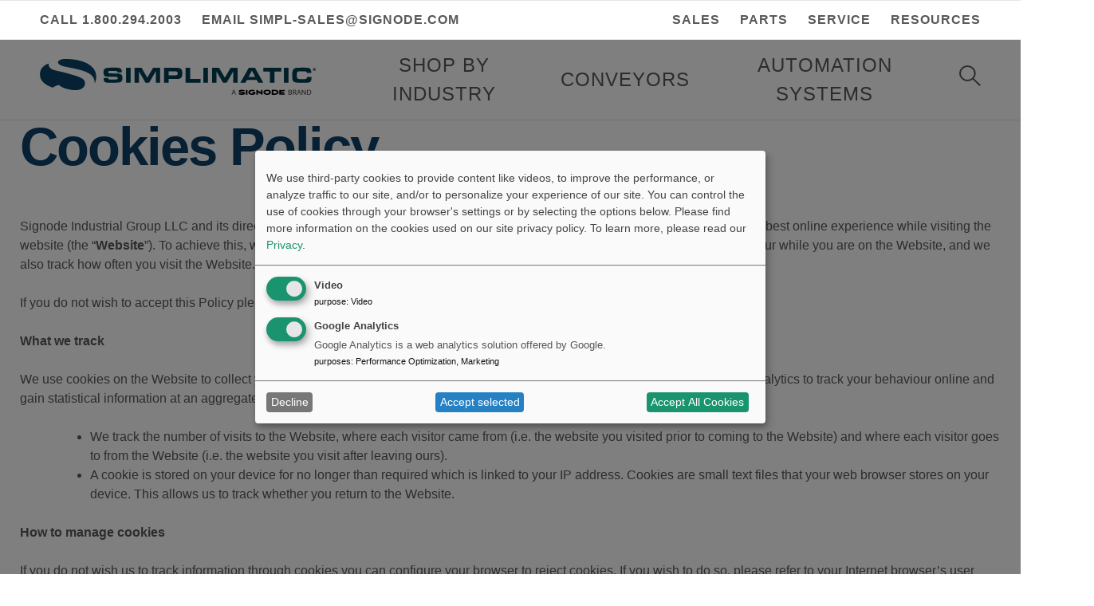

--- FILE ---
content_type: text/html; charset=UTF-8
request_url: https://www.simplimatic.com/privacy/cookies-policy/
body_size: 34271
content:
<!doctype html>
<html lang="en-US">
<head>
<!-- Google Tag Manager -->
<script>(function(w,d,s,l,i){w[l]=w[l]||[];w[l].push({'gtm.start':
new Date().getTime(),event:'gtm.js'});var f=d.getElementsByTagName(s)[0],
j=d.createElement(s),dl=l!='dataLayer'?'&l='+l:'';j.async=true;j.src=
'https://www.googletagmanager.com/gtm.js?id='+i+dl;f.parentNode.insertBefore(j,f);
})(window,document,'script','dataLayer','GTM-P7JDWSV');</script>
<!-- End Google Tag Manager -->
	<meta charset="UTF-8"><script type="text/javascript">(window.NREUM||(NREUM={})).init={privacy:{cookies_enabled:true},ajax:{deny_list:["bam.nr-data.net"]},feature_flags:["soft_nav"],distributed_tracing:{enabled:true}};(window.NREUM||(NREUM={})).loader_config={agentID:"1134544452",accountID:"6318226",trustKey:"6318226",xpid:"UgUGWVRRDhABVVNWAggPU1MC",licenseKey:"NRJS-24df88e0bc919b5e62b",applicationID:"1124598573",browserID:"1134544452"};;/*! For license information please see nr-loader-spa-1.307.0.min.js.LICENSE.txt */
(()=>{var e,t,r={384:(e,t,r)=>{"use strict";r.d(t,{NT:()=>a,US:()=>u,Zm:()=>o,bQ:()=>d,dV:()=>c,pV:()=>l});var n=r(6154),i=r(1863),s=r(1910);const a={beacon:"bam.nr-data.net",errorBeacon:"bam.nr-data.net"};function o(){return n.gm.NREUM||(n.gm.NREUM={}),void 0===n.gm.newrelic&&(n.gm.newrelic=n.gm.NREUM),n.gm.NREUM}function c(){let e=o();return e.o||(e.o={ST:n.gm.setTimeout,SI:n.gm.setImmediate||n.gm.setInterval,CT:n.gm.clearTimeout,XHR:n.gm.XMLHttpRequest,REQ:n.gm.Request,EV:n.gm.Event,PR:n.gm.Promise,MO:n.gm.MutationObserver,FETCH:n.gm.fetch,WS:n.gm.WebSocket},(0,s.i)(...Object.values(e.o))),e}function d(e,t){let r=o();r.initializedAgents??={},t.initializedAt={ms:(0,i.t)(),date:new Date},r.initializedAgents[e]=t}function u(e,t){o()[e]=t}function l(){return function(){let e=o();const t=e.info||{};e.info={beacon:a.beacon,errorBeacon:a.errorBeacon,...t}}(),function(){let e=o();const t=e.init||{};e.init={...t}}(),c(),function(){let e=o();const t=e.loader_config||{};e.loader_config={...t}}(),o()}},782:(e,t,r)=>{"use strict";r.d(t,{T:()=>n});const n=r(860).K7.pageViewTiming},860:(e,t,r)=>{"use strict";r.d(t,{$J:()=>u,K7:()=>c,P3:()=>d,XX:()=>i,Yy:()=>o,df:()=>s,qY:()=>n,v4:()=>a});const n="events",i="jserrors",s="browser/blobs",a="rum",o="browser/logs",c={ajax:"ajax",genericEvents:"generic_events",jserrors:i,logging:"logging",metrics:"metrics",pageAction:"page_action",pageViewEvent:"page_view_event",pageViewTiming:"page_view_timing",sessionReplay:"session_replay",sessionTrace:"session_trace",softNav:"soft_navigations",spa:"spa"},d={[c.pageViewEvent]:1,[c.pageViewTiming]:2,[c.metrics]:3,[c.jserrors]:4,[c.spa]:5,[c.ajax]:6,[c.sessionTrace]:7,[c.softNav]:8,[c.sessionReplay]:9,[c.logging]:10,[c.genericEvents]:11},u={[c.pageViewEvent]:a,[c.pageViewTiming]:n,[c.ajax]:n,[c.spa]:n,[c.softNav]:n,[c.metrics]:i,[c.jserrors]:i,[c.sessionTrace]:s,[c.sessionReplay]:s,[c.logging]:o,[c.genericEvents]:"ins"}},944:(e,t,r)=>{"use strict";r.d(t,{R:()=>i});var n=r(3241);function i(e,t){"function"==typeof console.debug&&(console.debug("New Relic Warning: https://github.com/newrelic/newrelic-browser-agent/blob/main/docs/warning-codes.md#".concat(e),t),(0,n.W)({agentIdentifier:null,drained:null,type:"data",name:"warn",feature:"warn",data:{code:e,secondary:t}}))}},993:(e,t,r)=>{"use strict";r.d(t,{A$:()=>s,ET:()=>a,TZ:()=>o,p_:()=>i});var n=r(860);const i={ERROR:"ERROR",WARN:"WARN",INFO:"INFO",DEBUG:"DEBUG",TRACE:"TRACE"},s={OFF:0,ERROR:1,WARN:2,INFO:3,DEBUG:4,TRACE:5},a="log",o=n.K7.logging},1687:(e,t,r)=>{"use strict";r.d(t,{Ak:()=>d,Ze:()=>h,x3:()=>u});var n=r(3241),i=r(7836),s=r(3606),a=r(860),o=r(2646);const c={};function d(e,t){const r={staged:!1,priority:a.P3[t]||0};l(e),c[e].get(t)||c[e].set(t,r)}function u(e,t){e&&c[e]&&(c[e].get(t)&&c[e].delete(t),p(e,t,!1),c[e].size&&f(e))}function l(e){if(!e)throw new Error("agentIdentifier required");c[e]||(c[e]=new Map)}function h(e="",t="feature",r=!1){if(l(e),!e||!c[e].get(t)||r)return p(e,t);c[e].get(t).staged=!0,f(e)}function f(e){const t=Array.from(c[e]);t.every(([e,t])=>t.staged)&&(t.sort((e,t)=>e[1].priority-t[1].priority),t.forEach(([t])=>{c[e].delete(t),p(e,t)}))}function p(e,t,r=!0){const a=e?i.ee.get(e):i.ee,c=s.i.handlers;if(!a.aborted&&a.backlog&&c){if((0,n.W)({agentIdentifier:e,type:"lifecycle",name:"drain",feature:t}),r){const e=a.backlog[t],r=c[t];if(r){for(let t=0;e&&t<e.length;++t)g(e[t],r);Object.entries(r).forEach(([e,t])=>{Object.values(t||{}).forEach(t=>{t[0]?.on&&t[0]?.context()instanceof o.y&&t[0].on(e,t[1])})})}}a.isolatedBacklog||delete c[t],a.backlog[t]=null,a.emit("drain-"+t,[])}}function g(e,t){var r=e[1];Object.values(t[r]||{}).forEach(t=>{var r=e[0];if(t[0]===r){var n=t[1],i=e[3],s=e[2];n.apply(i,s)}})}},1738:(e,t,r)=>{"use strict";r.d(t,{U:()=>f,Y:()=>h});var n=r(3241),i=r(9908),s=r(1863),a=r(944),o=r(5701),c=r(3969),d=r(8362),u=r(860),l=r(4261);function h(e,t,r,s){const h=s||r;!h||h[e]&&h[e]!==d.d.prototype[e]||(h[e]=function(){(0,i.p)(c.xV,["API/"+e+"/called"],void 0,u.K7.metrics,r.ee),(0,n.W)({agentIdentifier:r.agentIdentifier,drained:!!o.B?.[r.agentIdentifier],type:"data",name:"api",feature:l.Pl+e,data:{}});try{return t.apply(this,arguments)}catch(e){(0,a.R)(23,e)}})}function f(e,t,r,n,a){const o=e.info;null===r?delete o.jsAttributes[t]:o.jsAttributes[t]=r,(a||null===r)&&(0,i.p)(l.Pl+n,[(0,s.t)(),t,r],void 0,"session",e.ee)}},1741:(e,t,r)=>{"use strict";r.d(t,{W:()=>s});var n=r(944),i=r(4261);class s{#e(e,...t){if(this[e]!==s.prototype[e])return this[e](...t);(0,n.R)(35,e)}addPageAction(e,t){return this.#e(i.hG,e,t)}register(e){return this.#e(i.eY,e)}recordCustomEvent(e,t){return this.#e(i.fF,e,t)}setPageViewName(e,t){return this.#e(i.Fw,e,t)}setCustomAttribute(e,t,r){return this.#e(i.cD,e,t,r)}noticeError(e,t){return this.#e(i.o5,e,t)}setUserId(e,t=!1){return this.#e(i.Dl,e,t)}setApplicationVersion(e){return this.#e(i.nb,e)}setErrorHandler(e){return this.#e(i.bt,e)}addRelease(e,t){return this.#e(i.k6,e,t)}log(e,t){return this.#e(i.$9,e,t)}start(){return this.#e(i.d3)}finished(e){return this.#e(i.BL,e)}recordReplay(){return this.#e(i.CH)}pauseReplay(){return this.#e(i.Tb)}addToTrace(e){return this.#e(i.U2,e)}setCurrentRouteName(e){return this.#e(i.PA,e)}interaction(e){return this.#e(i.dT,e)}wrapLogger(e,t,r){return this.#e(i.Wb,e,t,r)}measure(e,t){return this.#e(i.V1,e,t)}consent(e){return this.#e(i.Pv,e)}}},1863:(e,t,r)=>{"use strict";function n(){return Math.floor(performance.now())}r.d(t,{t:()=>n})},1910:(e,t,r)=>{"use strict";r.d(t,{i:()=>s});var n=r(944);const i=new Map;function s(...e){return e.every(e=>{if(i.has(e))return i.get(e);const t="function"==typeof e?e.toString():"",r=t.includes("[native code]"),s=t.includes("nrWrapper");return r||s||(0,n.R)(64,e?.name||t),i.set(e,r),r})}},2555:(e,t,r)=>{"use strict";r.d(t,{D:()=>o,f:()=>a});var n=r(384),i=r(8122);const s={beacon:n.NT.beacon,errorBeacon:n.NT.errorBeacon,licenseKey:void 0,applicationID:void 0,sa:void 0,queueTime:void 0,applicationTime:void 0,ttGuid:void 0,user:void 0,account:void 0,product:void 0,extra:void 0,jsAttributes:{},userAttributes:void 0,atts:void 0,transactionName:void 0,tNamePlain:void 0};function a(e){try{return!!e.licenseKey&&!!e.errorBeacon&&!!e.applicationID}catch(e){return!1}}const o=e=>(0,i.a)(e,s)},2614:(e,t,r)=>{"use strict";r.d(t,{BB:()=>a,H3:()=>n,g:()=>d,iL:()=>c,tS:()=>o,uh:()=>i,wk:()=>s});const n="NRBA",i="SESSION",s=144e5,a=18e5,o={STARTED:"session-started",PAUSE:"session-pause",RESET:"session-reset",RESUME:"session-resume",UPDATE:"session-update"},c={SAME_TAB:"same-tab",CROSS_TAB:"cross-tab"},d={OFF:0,FULL:1,ERROR:2}},2646:(e,t,r)=>{"use strict";r.d(t,{y:()=>n});class n{constructor(e){this.contextId=e}}},2843:(e,t,r)=>{"use strict";r.d(t,{G:()=>s,u:()=>i});var n=r(3878);function i(e,t=!1,r,i){(0,n.DD)("visibilitychange",function(){if(t)return void("hidden"===document.visibilityState&&e());e(document.visibilityState)},r,i)}function s(e,t,r){(0,n.sp)("pagehide",e,t,r)}},3241:(e,t,r)=>{"use strict";r.d(t,{W:()=>s});var n=r(6154);const i="newrelic";function s(e={}){try{n.gm.dispatchEvent(new CustomEvent(i,{detail:e}))}catch(e){}}},3304:(e,t,r)=>{"use strict";r.d(t,{A:()=>s});var n=r(7836);const i=()=>{const e=new WeakSet;return(t,r)=>{if("object"==typeof r&&null!==r){if(e.has(r))return;e.add(r)}return r}};function s(e){try{return JSON.stringify(e,i())??""}catch(e){try{n.ee.emit("internal-error",[e])}catch(e){}return""}}},3333:(e,t,r)=>{"use strict";r.d(t,{$v:()=>u,TZ:()=>n,Xh:()=>c,Zp:()=>i,kd:()=>d,mq:()=>o,nf:()=>a,qN:()=>s});const n=r(860).K7.genericEvents,i=["auxclick","click","copy","keydown","paste","scrollend"],s=["focus","blur"],a=4,o=1e3,c=2e3,d=["PageAction","UserAction","BrowserPerformance"],u={RESOURCES:"experimental.resources",REGISTER:"register"}},3434:(e,t,r)=>{"use strict";r.d(t,{Jt:()=>s,YM:()=>d});var n=r(7836),i=r(5607);const s="nr@original:".concat(i.W),a=50;var o=Object.prototype.hasOwnProperty,c=!1;function d(e,t){return e||(e=n.ee),r.inPlace=function(e,t,n,i,s){n||(n="");const a="-"===n.charAt(0);for(let o=0;o<t.length;o++){const c=t[o],d=e[c];l(d)||(e[c]=r(d,a?c+n:n,i,c,s))}},r.flag=s,r;function r(t,r,n,c,d){return l(t)?t:(r||(r=""),nrWrapper[s]=t,function(e,t,r){if(Object.defineProperty&&Object.keys)try{return Object.keys(e).forEach(function(r){Object.defineProperty(t,r,{get:function(){return e[r]},set:function(t){return e[r]=t,t}})}),t}catch(e){u([e],r)}for(var n in e)o.call(e,n)&&(t[n]=e[n])}(t,nrWrapper,e),nrWrapper);function nrWrapper(){var s,o,l,h;let f;try{o=this,s=[...arguments],l="function"==typeof n?n(s,o):n||{}}catch(t){u([t,"",[s,o,c],l],e)}i(r+"start",[s,o,c],l,d);const p=performance.now();let g;try{return h=t.apply(o,s),g=performance.now(),h}catch(e){throw g=performance.now(),i(r+"err",[s,o,e],l,d),f=e,f}finally{const e=g-p,t={start:p,end:g,duration:e,isLongTask:e>=a,methodName:c,thrownError:f};t.isLongTask&&i("long-task",[t,o],l,d),i(r+"end",[s,o,h],l,d)}}}function i(r,n,i,s){if(!c||t){var a=c;c=!0;try{e.emit(r,n,i,t,s)}catch(t){u([t,r,n,i],e)}c=a}}}function u(e,t){t||(t=n.ee);try{t.emit("internal-error",e)}catch(e){}}function l(e){return!(e&&"function"==typeof e&&e.apply&&!e[s])}},3606:(e,t,r)=>{"use strict";r.d(t,{i:()=>s});var n=r(9908);s.on=a;var i=s.handlers={};function s(e,t,r,s){a(s||n.d,i,e,t,r)}function a(e,t,r,i,s){s||(s="feature"),e||(e=n.d);var a=t[s]=t[s]||{};(a[r]=a[r]||[]).push([e,i])}},3738:(e,t,r)=>{"use strict";r.d(t,{He:()=>i,Kp:()=>o,Lc:()=>d,Rz:()=>u,TZ:()=>n,bD:()=>s,d3:()=>a,jx:()=>l,sl:()=>h,uP:()=>c});const n=r(860).K7.sessionTrace,i="bstResource",s="resource",a="-start",o="-end",c="fn"+a,d="fn"+o,u="pushState",l=1e3,h=3e4},3785:(e,t,r)=>{"use strict";r.d(t,{R:()=>c,b:()=>d});var n=r(9908),i=r(1863),s=r(860),a=r(3969),o=r(993);function c(e,t,r={},c=o.p_.INFO,d=!0,u,l=(0,i.t)()){(0,n.p)(a.xV,["API/logging/".concat(c.toLowerCase(),"/called")],void 0,s.K7.metrics,e),(0,n.p)(o.ET,[l,t,r,c,d,u],void 0,s.K7.logging,e)}function d(e){return"string"==typeof e&&Object.values(o.p_).some(t=>t===e.toUpperCase().trim())}},3878:(e,t,r)=>{"use strict";function n(e,t){return{capture:e,passive:!1,signal:t}}function i(e,t,r=!1,i){window.addEventListener(e,t,n(r,i))}function s(e,t,r=!1,i){document.addEventListener(e,t,n(r,i))}r.d(t,{DD:()=>s,jT:()=>n,sp:()=>i})},3962:(e,t,r)=>{"use strict";r.d(t,{AM:()=>a,O2:()=>l,OV:()=>s,Qu:()=>h,TZ:()=>c,ih:()=>f,pP:()=>o,t1:()=>u,tC:()=>i,wD:()=>d});var n=r(860);const i=["click","keydown","submit"],s="popstate",a="api",o="initialPageLoad",c=n.K7.softNav,d=5e3,u=500,l={INITIAL_PAGE_LOAD:"",ROUTE_CHANGE:1,UNSPECIFIED:2},h={INTERACTION:1,AJAX:2,CUSTOM_END:3,CUSTOM_TRACER:4},f={IP:"in progress",PF:"pending finish",FIN:"finished",CAN:"cancelled"}},3969:(e,t,r)=>{"use strict";r.d(t,{TZ:()=>n,XG:()=>o,rs:()=>i,xV:()=>a,z_:()=>s});const n=r(860).K7.metrics,i="sm",s="cm",a="storeSupportabilityMetrics",o="storeEventMetrics"},4234:(e,t,r)=>{"use strict";r.d(t,{W:()=>s});var n=r(7836),i=r(1687);class s{constructor(e,t){this.agentIdentifier=e,this.ee=n.ee.get(e),this.featureName=t,this.blocked=!1}deregisterDrain(){(0,i.x3)(this.agentIdentifier,this.featureName)}}},4261:(e,t,r)=>{"use strict";r.d(t,{$9:()=>u,BL:()=>c,CH:()=>p,Dl:()=>R,Fw:()=>w,PA:()=>v,Pl:()=>n,Pv:()=>A,Tb:()=>h,U2:()=>a,V1:()=>E,Wb:()=>T,bt:()=>y,cD:()=>b,d3:()=>x,dT:()=>d,eY:()=>g,fF:()=>f,hG:()=>s,hw:()=>i,k6:()=>o,nb:()=>m,o5:()=>l});const n="api-",i=n+"ixn-",s="addPageAction",a="addToTrace",o="addRelease",c="finished",d="interaction",u="log",l="noticeError",h="pauseReplay",f="recordCustomEvent",p="recordReplay",g="register",m="setApplicationVersion",v="setCurrentRouteName",b="setCustomAttribute",y="setErrorHandler",w="setPageViewName",R="setUserId",x="start",T="wrapLogger",E="measure",A="consent"},4387:(e,t,r)=>{"use strict";function n(e={}){return!(!e.id||!e.name)}function i(e){return"string"==typeof e&&e.trim().length<501||"number"==typeof e}function s(e,t){if(2!==t?.harvestEndpointVersion)return{};const r=t.agentRef.runtime.appMetadata.agents[0].entityGuid;return n(e)?{"source.id":e.id,"source.name":e.name,"source.type":e.type,"parent.id":e.parent?.id||r}:{"entity.guid":r,appId:t.agentRef.info.applicationID}}r.d(t,{Ux:()=>s,c7:()=>n,yo:()=>i})},5205:(e,t,r)=>{"use strict";r.d(t,{j:()=>S});var n=r(384),i=r(1741);var s=r(2555),a=r(3333);const o=e=>{if(!e||"string"!=typeof e)return!1;try{document.createDocumentFragment().querySelector(e)}catch{return!1}return!0};var c=r(2614),d=r(944),u=r(8122);const l="[data-nr-mask]",h=e=>(0,u.a)(e,(()=>{const e={feature_flags:[],experimental:{allow_registered_children:!1,resources:!1},mask_selector:"*",block_selector:"[data-nr-block]",mask_input_options:{color:!1,date:!1,"datetime-local":!1,email:!1,month:!1,number:!1,range:!1,search:!1,tel:!1,text:!1,time:!1,url:!1,week:!1,textarea:!1,select:!1,password:!0}};return{ajax:{deny_list:void 0,block_internal:!0,enabled:!0,autoStart:!0},api:{get allow_registered_children(){return e.feature_flags.includes(a.$v.REGISTER)||e.experimental.allow_registered_children},set allow_registered_children(t){e.experimental.allow_registered_children=t},duplicate_registered_data:!1},browser_consent_mode:{enabled:!1},distributed_tracing:{enabled:void 0,exclude_newrelic_header:void 0,cors_use_newrelic_header:void 0,cors_use_tracecontext_headers:void 0,allowed_origins:void 0},get feature_flags(){return e.feature_flags},set feature_flags(t){e.feature_flags=t},generic_events:{enabled:!0,autoStart:!0},harvest:{interval:30},jserrors:{enabled:!0,autoStart:!0},logging:{enabled:!0,autoStart:!0},metrics:{enabled:!0,autoStart:!0},obfuscate:void 0,page_action:{enabled:!0},page_view_event:{enabled:!0,autoStart:!0},page_view_timing:{enabled:!0,autoStart:!0},performance:{capture_marks:!1,capture_measures:!1,capture_detail:!0,resources:{get enabled(){return e.feature_flags.includes(a.$v.RESOURCES)||e.experimental.resources},set enabled(t){e.experimental.resources=t},asset_types:[],first_party_domains:[],ignore_newrelic:!0}},privacy:{cookies_enabled:!0},proxy:{assets:void 0,beacon:void 0},session:{expiresMs:c.wk,inactiveMs:c.BB},session_replay:{autoStart:!0,enabled:!1,preload:!1,sampling_rate:10,error_sampling_rate:100,collect_fonts:!1,inline_images:!1,fix_stylesheets:!0,mask_all_inputs:!0,get mask_text_selector(){return e.mask_selector},set mask_text_selector(t){o(t)?e.mask_selector="".concat(t,",").concat(l):""===t||null===t?e.mask_selector=l:(0,d.R)(5,t)},get block_class(){return"nr-block"},get ignore_class(){return"nr-ignore"},get mask_text_class(){return"nr-mask"},get block_selector(){return e.block_selector},set block_selector(t){o(t)?e.block_selector+=",".concat(t):""!==t&&(0,d.R)(6,t)},get mask_input_options(){return e.mask_input_options},set mask_input_options(t){t&&"object"==typeof t?e.mask_input_options={...t,password:!0}:(0,d.R)(7,t)}},session_trace:{enabled:!0,autoStart:!0},soft_navigations:{enabled:!0,autoStart:!0},spa:{enabled:!0,autoStart:!0},ssl:void 0,user_actions:{enabled:!0,elementAttributes:["id","className","tagName","type"]}}})());var f=r(6154),p=r(9324);let g=0;const m={buildEnv:p.F3,distMethod:p.Xs,version:p.xv,originTime:f.WN},v={consented:!1},b={appMetadata:{},get consented(){return this.session?.state?.consent||v.consented},set consented(e){v.consented=e},customTransaction:void 0,denyList:void 0,disabled:!1,harvester:void 0,isolatedBacklog:!1,isRecording:!1,loaderType:void 0,maxBytes:3e4,obfuscator:void 0,onerror:void 0,ptid:void 0,releaseIds:{},session:void 0,timeKeeper:void 0,registeredEntities:[],jsAttributesMetadata:{bytes:0},get harvestCount(){return++g}},y=e=>{const t=(0,u.a)(e,b),r=Object.keys(m).reduce((e,t)=>(e[t]={value:m[t],writable:!1,configurable:!0,enumerable:!0},e),{});return Object.defineProperties(t,r)};var w=r(5701);const R=e=>{const t=e.startsWith("http");e+="/",r.p=t?e:"https://"+e};var x=r(7836),T=r(3241);const E={accountID:void 0,trustKey:void 0,agentID:void 0,licenseKey:void 0,applicationID:void 0,xpid:void 0},A=e=>(0,u.a)(e,E),_=new Set;function S(e,t={},r,a){let{init:o,info:c,loader_config:d,runtime:u={},exposed:l=!0}=t;if(!c){const e=(0,n.pV)();o=e.init,c=e.info,d=e.loader_config}e.init=h(o||{}),e.loader_config=A(d||{}),c.jsAttributes??={},f.bv&&(c.jsAttributes.isWorker=!0),e.info=(0,s.D)(c);const p=e.init,g=[c.beacon,c.errorBeacon];_.has(e.agentIdentifier)||(p.proxy.assets&&(R(p.proxy.assets),g.push(p.proxy.assets)),p.proxy.beacon&&g.push(p.proxy.beacon),e.beacons=[...g],function(e){const t=(0,n.pV)();Object.getOwnPropertyNames(i.W.prototype).forEach(r=>{const n=i.W.prototype[r];if("function"!=typeof n||"constructor"===n)return;let s=t[r];e[r]&&!1!==e.exposed&&"micro-agent"!==e.runtime?.loaderType&&(t[r]=(...t)=>{const n=e[r](...t);return s?s(...t):n})})}(e),(0,n.US)("activatedFeatures",w.B)),u.denyList=[...p.ajax.deny_list||[],...p.ajax.block_internal?g:[]],u.ptid=e.agentIdentifier,u.loaderType=r,e.runtime=y(u),_.has(e.agentIdentifier)||(e.ee=x.ee.get(e.agentIdentifier),e.exposed=l,(0,T.W)({agentIdentifier:e.agentIdentifier,drained:!!w.B?.[e.agentIdentifier],type:"lifecycle",name:"initialize",feature:void 0,data:e.config})),_.add(e.agentIdentifier)}},5270:(e,t,r)=>{"use strict";r.d(t,{Aw:()=>a,SR:()=>s,rF:()=>o});var n=r(384),i=r(7767);function s(e){return!!(0,n.dV)().o.MO&&(0,i.V)(e)&&!0===e?.session_trace.enabled}function a(e){return!0===e?.session_replay.preload&&s(e)}function o(e,t){try{if("string"==typeof t?.type){if("password"===t.type.toLowerCase())return"*".repeat(e?.length||0);if(void 0!==t?.dataset?.nrUnmask||t?.classList?.contains("nr-unmask"))return e}}catch(e){}return"string"==typeof e?e.replace(/[\S]/g,"*"):"*".repeat(e?.length||0)}},5289:(e,t,r)=>{"use strict";r.d(t,{GG:()=>a,Qr:()=>c,sB:()=>o});var n=r(3878),i=r(6389);function s(){return"undefined"==typeof document||"complete"===document.readyState}function a(e,t){if(s())return e();const r=(0,i.J)(e),a=setInterval(()=>{s()&&(clearInterval(a),r())},500);(0,n.sp)("load",r,t)}function o(e){if(s())return e();(0,n.DD)("DOMContentLoaded",e)}function c(e){if(s())return e();(0,n.sp)("popstate",e)}},5607:(e,t,r)=>{"use strict";r.d(t,{W:()=>n});const n=(0,r(9566).bz)()},5701:(e,t,r)=>{"use strict";r.d(t,{B:()=>s,t:()=>a});var n=r(3241);const i=new Set,s={};function a(e,t){const r=t.agentIdentifier;s[r]??={},e&&"object"==typeof e&&(i.has(r)||(t.ee.emit("rumresp",[e]),s[r]=e,i.add(r),(0,n.W)({agentIdentifier:r,loaded:!0,drained:!0,type:"lifecycle",name:"load",feature:void 0,data:e})))}},6154:(e,t,r)=>{"use strict";r.d(t,{OF:()=>d,RI:()=>i,WN:()=>h,bv:()=>s,eN:()=>f,gm:()=>a,lR:()=>l,m:()=>c,mw:()=>o,sb:()=>u});var n=r(1863);const i="undefined"!=typeof window&&!!window.document,s="undefined"!=typeof WorkerGlobalScope&&("undefined"!=typeof self&&self instanceof WorkerGlobalScope&&self.navigator instanceof WorkerNavigator||"undefined"!=typeof globalThis&&globalThis instanceof WorkerGlobalScope&&globalThis.navigator instanceof WorkerNavigator),a=i?window:"undefined"!=typeof WorkerGlobalScope&&("undefined"!=typeof self&&self instanceof WorkerGlobalScope&&self||"undefined"!=typeof globalThis&&globalThis instanceof WorkerGlobalScope&&globalThis),o=Boolean("hidden"===a?.document?.visibilityState),c=""+a?.location,d=/iPad|iPhone|iPod/.test(a.navigator?.userAgent),u=d&&"undefined"==typeof SharedWorker,l=(()=>{const e=a.navigator?.userAgent?.match(/Firefox[/\s](\d+\.\d+)/);return Array.isArray(e)&&e.length>=2?+e[1]:0})(),h=Date.now()-(0,n.t)(),f=()=>"undefined"!=typeof PerformanceNavigationTiming&&a?.performance?.getEntriesByType("navigation")?.[0]?.responseStart},6344:(e,t,r)=>{"use strict";r.d(t,{BB:()=>u,Qb:()=>l,TZ:()=>i,Ug:()=>a,Vh:()=>s,_s:()=>o,bc:()=>d,yP:()=>c});var n=r(2614);const i=r(860).K7.sessionReplay,s="errorDuringReplay",a=.12,o={DomContentLoaded:0,Load:1,FullSnapshot:2,IncrementalSnapshot:3,Meta:4,Custom:5},c={[n.g.ERROR]:15e3,[n.g.FULL]:3e5,[n.g.OFF]:0},d={RESET:{message:"Session was reset",sm:"Reset"},IMPORT:{message:"Recorder failed to import",sm:"Import"},TOO_MANY:{message:"429: Too Many Requests",sm:"Too-Many"},TOO_BIG:{message:"Payload was too large",sm:"Too-Big"},CROSS_TAB:{message:"Session Entity was set to OFF on another tab",sm:"Cross-Tab"},ENTITLEMENTS:{message:"Session Replay is not allowed and will not be started",sm:"Entitlement"}},u=5e3,l={API:"api",RESUME:"resume",SWITCH_TO_FULL:"switchToFull",INITIALIZE:"initialize",PRELOAD:"preload"}},6389:(e,t,r)=>{"use strict";function n(e,t=500,r={}){const n=r?.leading||!1;let i;return(...r)=>{n&&void 0===i&&(e.apply(this,r),i=setTimeout(()=>{i=clearTimeout(i)},t)),n||(clearTimeout(i),i=setTimeout(()=>{e.apply(this,r)},t))}}function i(e){let t=!1;return(...r)=>{t||(t=!0,e.apply(this,r))}}r.d(t,{J:()=>i,s:()=>n})},6630:(e,t,r)=>{"use strict";r.d(t,{T:()=>n});const n=r(860).K7.pageViewEvent},6774:(e,t,r)=>{"use strict";r.d(t,{T:()=>n});const n=r(860).K7.jserrors},7295:(e,t,r)=>{"use strict";r.d(t,{Xv:()=>a,gX:()=>i,iW:()=>s});var n=[];function i(e){if(!e||s(e))return!1;if(0===n.length)return!0;if("*"===n[0].hostname)return!1;for(var t=0;t<n.length;t++){var r=n[t];if(r.hostname.test(e.hostname)&&r.pathname.test(e.pathname))return!1}return!0}function s(e){return void 0===e.hostname}function a(e){if(n=[],e&&e.length)for(var t=0;t<e.length;t++){let r=e[t];if(!r)continue;if("*"===r)return void(n=[{hostname:"*"}]);0===r.indexOf("http://")?r=r.substring(7):0===r.indexOf("https://")&&(r=r.substring(8));const i=r.indexOf("/");let s,a;i>0?(s=r.substring(0,i),a=r.substring(i)):(s=r,a="*");let[c]=s.split(":");n.push({hostname:o(c),pathname:o(a,!0)})}}function o(e,t=!1){const r=e.replace(/[.+?^${}()|[\]\\]/g,e=>"\\"+e).replace(/\*/g,".*?");return new RegExp((t?"^":"")+r+"$")}},7485:(e,t,r)=>{"use strict";r.d(t,{D:()=>i});var n=r(6154);function i(e){if(0===(e||"").indexOf("data:"))return{protocol:"data"};try{const t=new URL(e,location.href),r={port:t.port,hostname:t.hostname,pathname:t.pathname,search:t.search,protocol:t.protocol.slice(0,t.protocol.indexOf(":")),sameOrigin:t.protocol===n.gm?.location?.protocol&&t.host===n.gm?.location?.host};return r.port&&""!==r.port||("http:"===t.protocol&&(r.port="80"),"https:"===t.protocol&&(r.port="443")),r.pathname&&""!==r.pathname?r.pathname.startsWith("/")||(r.pathname="/".concat(r.pathname)):r.pathname="/",r}catch(e){return{}}}},7699:(e,t,r)=>{"use strict";r.d(t,{It:()=>s,KC:()=>o,No:()=>i,qh:()=>a});var n=r(860);const i=16e3,s=1e6,a="SESSION_ERROR",o={[n.K7.logging]:!0,[n.K7.genericEvents]:!1,[n.K7.jserrors]:!1,[n.K7.ajax]:!1}},7767:(e,t,r)=>{"use strict";r.d(t,{V:()=>i});var n=r(6154);const i=e=>n.RI&&!0===e?.privacy.cookies_enabled},7836:(e,t,r)=>{"use strict";r.d(t,{P:()=>o,ee:()=>c});var n=r(384),i=r(8990),s=r(2646),a=r(5607);const o="nr@context:".concat(a.W),c=function e(t,r){var n={},a={},u={},l=!1;try{l=16===r.length&&d.initializedAgents?.[r]?.runtime.isolatedBacklog}catch(e){}var h={on:p,addEventListener:p,removeEventListener:function(e,t){var r=n[e];if(!r)return;for(var i=0;i<r.length;i++)r[i]===t&&r.splice(i,1)},emit:function(e,r,n,i,s){!1!==s&&(s=!0);if(c.aborted&&!i)return;t&&s&&t.emit(e,r,n);var o=f(n);g(e).forEach(e=>{e.apply(o,r)});var d=v()[a[e]];d&&d.push([h,e,r,o]);return o},get:m,listeners:g,context:f,buffer:function(e,t){const r=v();if(t=t||"feature",h.aborted)return;Object.entries(e||{}).forEach(([e,n])=>{a[n]=t,t in r||(r[t]=[])})},abort:function(){h._aborted=!0,Object.keys(h.backlog).forEach(e=>{delete h.backlog[e]})},isBuffering:function(e){return!!v()[a[e]]},debugId:r,backlog:l?{}:t&&"object"==typeof t.backlog?t.backlog:{},isolatedBacklog:l};return Object.defineProperty(h,"aborted",{get:()=>{let e=h._aborted||!1;return e||(t&&(e=t.aborted),e)}}),h;function f(e){return e&&e instanceof s.y?e:e?(0,i.I)(e,o,()=>new s.y(o)):new s.y(o)}function p(e,t){n[e]=g(e).concat(t)}function g(e){return n[e]||[]}function m(t){return u[t]=u[t]||e(h,t)}function v(){return h.backlog}}(void 0,"globalEE"),d=(0,n.Zm)();d.ee||(d.ee=c)},8122:(e,t,r)=>{"use strict";r.d(t,{a:()=>i});var n=r(944);function i(e,t){try{if(!e||"object"!=typeof e)return(0,n.R)(3);if(!t||"object"!=typeof t)return(0,n.R)(4);const r=Object.create(Object.getPrototypeOf(t),Object.getOwnPropertyDescriptors(t)),s=0===Object.keys(r).length?e:r;for(let a in s)if(void 0!==e[a])try{if(null===e[a]){r[a]=null;continue}Array.isArray(e[a])&&Array.isArray(t[a])?r[a]=Array.from(new Set([...e[a],...t[a]])):"object"==typeof e[a]&&"object"==typeof t[a]?r[a]=i(e[a],t[a]):r[a]=e[a]}catch(e){r[a]||(0,n.R)(1,e)}return r}catch(e){(0,n.R)(2,e)}}},8139:(e,t,r)=>{"use strict";r.d(t,{u:()=>h});var n=r(7836),i=r(3434),s=r(8990),a=r(6154);const o={},c=a.gm.XMLHttpRequest,d="addEventListener",u="removeEventListener",l="nr@wrapped:".concat(n.P);function h(e){var t=function(e){return(e||n.ee).get("events")}(e);if(o[t.debugId]++)return t;o[t.debugId]=1;var r=(0,i.YM)(t,!0);function h(e){r.inPlace(e,[d,u],"-",p)}function p(e,t){return e[1]}return"getPrototypeOf"in Object&&(a.RI&&f(document,h),c&&f(c.prototype,h),f(a.gm,h)),t.on(d+"-start",function(e,t){var n=e[1];if(null!==n&&("function"==typeof n||"object"==typeof n)&&"newrelic"!==e[0]){var i=(0,s.I)(n,l,function(){var e={object:function(){if("function"!=typeof n.handleEvent)return;return n.handleEvent.apply(n,arguments)},function:n}[typeof n];return e?r(e,"fn-",null,e.name||"anonymous"):n});this.wrapped=e[1]=i}}),t.on(u+"-start",function(e){e[1]=this.wrapped||e[1]}),t}function f(e,t,...r){let n=e;for(;"object"==typeof n&&!Object.prototype.hasOwnProperty.call(n,d);)n=Object.getPrototypeOf(n);n&&t(n,...r)}},8362:(e,t,r)=>{"use strict";r.d(t,{d:()=>s});var n=r(9566),i=r(1741);class s extends i.W{agentIdentifier=(0,n.LA)(16)}},8374:(e,t,r)=>{r.nc=(()=>{try{return document?.currentScript?.nonce}catch(e){}return""})()},8990:(e,t,r)=>{"use strict";r.d(t,{I:()=>i});var n=Object.prototype.hasOwnProperty;function i(e,t,r){if(n.call(e,t))return e[t];var i=r();if(Object.defineProperty&&Object.keys)try{return Object.defineProperty(e,t,{value:i,writable:!0,enumerable:!1}),i}catch(e){}return e[t]=i,i}},9300:(e,t,r)=>{"use strict";r.d(t,{T:()=>n});const n=r(860).K7.ajax},9324:(e,t,r)=>{"use strict";r.d(t,{AJ:()=>a,F3:()=>i,Xs:()=>s,Yq:()=>o,xv:()=>n});const n="1.307.0",i="PROD",s="CDN",a="@newrelic/rrweb",o="1.0.1"},9566:(e,t,r)=>{"use strict";r.d(t,{LA:()=>o,ZF:()=>c,bz:()=>a,el:()=>d});var n=r(6154);const i="xxxxxxxx-xxxx-4xxx-yxxx-xxxxxxxxxxxx";function s(e,t){return e?15&e[t]:16*Math.random()|0}function a(){const e=n.gm?.crypto||n.gm?.msCrypto;let t,r=0;return e&&e.getRandomValues&&(t=e.getRandomValues(new Uint8Array(30))),i.split("").map(e=>"x"===e?s(t,r++).toString(16):"y"===e?(3&s()|8).toString(16):e).join("")}function o(e){const t=n.gm?.crypto||n.gm?.msCrypto;let r,i=0;t&&t.getRandomValues&&(r=t.getRandomValues(new Uint8Array(e)));const a=[];for(var o=0;o<e;o++)a.push(s(r,i++).toString(16));return a.join("")}function c(){return o(16)}function d(){return o(32)}},9908:(e,t,r)=>{"use strict";r.d(t,{d:()=>n,p:()=>i});var n=r(7836).ee.get("handle");function i(e,t,r,i,s){s?(s.buffer([e],i),s.emit(e,t,r)):(n.buffer([e],i),n.emit(e,t,r))}}},n={};function i(e){var t=n[e];if(void 0!==t)return t.exports;var s=n[e]={exports:{}};return r[e](s,s.exports,i),s.exports}i.m=r,i.d=(e,t)=>{for(var r in t)i.o(t,r)&&!i.o(e,r)&&Object.defineProperty(e,r,{enumerable:!0,get:t[r]})},i.f={},i.e=e=>Promise.all(Object.keys(i.f).reduce((t,r)=>(i.f[r](e,t),t),[])),i.u=e=>({212:"nr-spa-compressor",249:"nr-spa-recorder",478:"nr-spa"}[e]+"-1.307.0.min.js"),i.o=(e,t)=>Object.prototype.hasOwnProperty.call(e,t),e={},t="NRBA-1.307.0.PROD:",i.l=(r,n,s,a)=>{if(e[r])e[r].push(n);else{var o,c;if(void 0!==s)for(var d=document.getElementsByTagName("script"),u=0;u<d.length;u++){var l=d[u];if(l.getAttribute("src")==r||l.getAttribute("data-webpack")==t+s){o=l;break}}if(!o){c=!0;var h={478:"sha512-bFoj7wd1EcCTt0jkKdFkw+gjDdU092aP1BOVh5n0PjhLNtBCSXj4vpjfIJR8zH8Bn6/XPpFl3gSNOuWVJ98iug==",249:"sha512-FRHQNWDGImhEo7a7lqCuCt6xlBgommnGc+JH2/YGJlngDoH+/3jpT/cyFpwi2M5G6srPVN4wLxrVqskf6KB7bg==",212:"sha512-okml4IaluCF10UG6SWzY+cKPgBNvH2+S5f1FxomzQUHf608N0b9dwoBv/ZFAhJhrdxPgTA4AxlBzwGcjMGIlQQ=="};(o=document.createElement("script")).charset="utf-8",i.nc&&o.setAttribute("nonce",i.nc),o.setAttribute("data-webpack",t+s),o.src=r,0!==o.src.indexOf(window.location.origin+"/")&&(o.crossOrigin="anonymous"),h[a]&&(o.integrity=h[a])}e[r]=[n];var f=(t,n)=>{o.onerror=o.onload=null,clearTimeout(p);var i=e[r];if(delete e[r],o.parentNode&&o.parentNode.removeChild(o),i&&i.forEach(e=>e(n)),t)return t(n)},p=setTimeout(f.bind(null,void 0,{type:"timeout",target:o}),12e4);o.onerror=f.bind(null,o.onerror),o.onload=f.bind(null,o.onload),c&&document.head.appendChild(o)}},i.r=e=>{"undefined"!=typeof Symbol&&Symbol.toStringTag&&Object.defineProperty(e,Symbol.toStringTag,{value:"Module"}),Object.defineProperty(e,"__esModule",{value:!0})},i.p="https://js-agent.newrelic.com/",(()=>{var e={38:0,788:0};i.f.j=(t,r)=>{var n=i.o(e,t)?e[t]:void 0;if(0!==n)if(n)r.push(n[2]);else{var s=new Promise((r,i)=>n=e[t]=[r,i]);r.push(n[2]=s);var a=i.p+i.u(t),o=new Error;i.l(a,r=>{if(i.o(e,t)&&(0!==(n=e[t])&&(e[t]=void 0),n)){var s=r&&("load"===r.type?"missing":r.type),a=r&&r.target&&r.target.src;o.message="Loading chunk "+t+" failed: ("+s+": "+a+")",o.name="ChunkLoadError",o.type=s,o.request=a,n[1](o)}},"chunk-"+t,t)}};var t=(t,r)=>{var n,s,[a,o,c]=r,d=0;if(a.some(t=>0!==e[t])){for(n in o)i.o(o,n)&&(i.m[n]=o[n]);if(c)c(i)}for(t&&t(r);d<a.length;d++)s=a[d],i.o(e,s)&&e[s]&&e[s][0](),e[s]=0},r=self["webpackChunk:NRBA-1.307.0.PROD"]=self["webpackChunk:NRBA-1.307.0.PROD"]||[];r.forEach(t.bind(null,0)),r.push=t.bind(null,r.push.bind(r))})(),(()=>{"use strict";i(8374);var e=i(8362),t=i(860);const r=Object.values(t.K7);var n=i(5205);var s=i(9908),a=i(1863),o=i(4261),c=i(1738);var d=i(1687),u=i(4234),l=i(5289),h=i(6154),f=i(944),p=i(5270),g=i(7767),m=i(6389),v=i(7699);class b extends u.W{constructor(e,t){super(e.agentIdentifier,t),this.agentRef=e,this.abortHandler=void 0,this.featAggregate=void 0,this.loadedSuccessfully=void 0,this.onAggregateImported=new Promise(e=>{this.loadedSuccessfully=e}),this.deferred=Promise.resolve(),!1===e.init[this.featureName].autoStart?this.deferred=new Promise((t,r)=>{this.ee.on("manual-start-all",(0,m.J)(()=>{(0,d.Ak)(e.agentIdentifier,this.featureName),t()}))}):(0,d.Ak)(e.agentIdentifier,t)}importAggregator(e,t,r={}){if(this.featAggregate)return;const n=async()=>{let n;await this.deferred;try{if((0,g.V)(e.init)){const{setupAgentSession:t}=await i.e(478).then(i.bind(i,8766));n=t(e)}}catch(e){(0,f.R)(20,e),this.ee.emit("internal-error",[e]),(0,s.p)(v.qh,[e],void 0,this.featureName,this.ee)}try{if(!this.#t(this.featureName,n,e.init))return(0,d.Ze)(this.agentIdentifier,this.featureName),void this.loadedSuccessfully(!1);const{Aggregate:i}=await t();this.featAggregate=new i(e,r),e.runtime.harvester.initializedAggregates.push(this.featAggregate),this.loadedSuccessfully(!0)}catch(e){(0,f.R)(34,e),this.abortHandler?.(),(0,d.Ze)(this.agentIdentifier,this.featureName,!0),this.loadedSuccessfully(!1),this.ee&&this.ee.abort()}};h.RI?(0,l.GG)(()=>n(),!0):n()}#t(e,r,n){if(this.blocked)return!1;switch(e){case t.K7.sessionReplay:return(0,p.SR)(n)&&!!r;case t.K7.sessionTrace:return!!r;default:return!0}}}var y=i(6630),w=i(2614),R=i(3241);class x extends b{static featureName=y.T;constructor(e){var t;super(e,y.T),this.setupInspectionEvents(e.agentIdentifier),t=e,(0,c.Y)(o.Fw,function(e,r){"string"==typeof e&&("/"!==e.charAt(0)&&(e="/"+e),t.runtime.customTransaction=(r||"http://custom.transaction")+e,(0,s.p)(o.Pl+o.Fw,[(0,a.t)()],void 0,void 0,t.ee))},t),this.importAggregator(e,()=>i.e(478).then(i.bind(i,2467)))}setupInspectionEvents(e){const t=(t,r)=>{t&&(0,R.W)({agentIdentifier:e,timeStamp:t.timeStamp,loaded:"complete"===t.target.readyState,type:"window",name:r,data:t.target.location+""})};(0,l.sB)(e=>{t(e,"DOMContentLoaded")}),(0,l.GG)(e=>{t(e,"load")}),(0,l.Qr)(e=>{t(e,"navigate")}),this.ee.on(w.tS.UPDATE,(t,r)=>{(0,R.W)({agentIdentifier:e,type:"lifecycle",name:"session",data:r})})}}var T=i(384);class E extends e.d{constructor(e){var t;(super(),h.gm)?(this.features={},(0,T.bQ)(this.agentIdentifier,this),this.desiredFeatures=new Set(e.features||[]),this.desiredFeatures.add(x),(0,n.j)(this,e,e.loaderType||"agent"),t=this,(0,c.Y)(o.cD,function(e,r,n=!1){if("string"==typeof e){if(["string","number","boolean"].includes(typeof r)||null===r)return(0,c.U)(t,e,r,o.cD,n);(0,f.R)(40,typeof r)}else(0,f.R)(39,typeof e)},t),function(e){(0,c.Y)(o.Dl,function(t,r=!1){if("string"!=typeof t&&null!==t)return void(0,f.R)(41,typeof t);const n=e.info.jsAttributes["enduser.id"];r&&null!=n&&n!==t?(0,s.p)(o.Pl+"setUserIdAndResetSession",[t],void 0,"session",e.ee):(0,c.U)(e,"enduser.id",t,o.Dl,!0)},e)}(this),function(e){(0,c.Y)(o.nb,function(t){if("string"==typeof t||null===t)return(0,c.U)(e,"application.version",t,o.nb,!1);(0,f.R)(42,typeof t)},e)}(this),function(e){(0,c.Y)(o.d3,function(){e.ee.emit("manual-start-all")},e)}(this),function(e){(0,c.Y)(o.Pv,function(t=!0){if("boolean"==typeof t){if((0,s.p)(o.Pl+o.Pv,[t],void 0,"session",e.ee),e.runtime.consented=t,t){const t=e.features.page_view_event;t.onAggregateImported.then(e=>{const r=t.featAggregate;e&&!r.sentRum&&r.sendRum()})}}else(0,f.R)(65,typeof t)},e)}(this),this.run()):(0,f.R)(21)}get config(){return{info:this.info,init:this.init,loader_config:this.loader_config,runtime:this.runtime}}get api(){return this}run(){try{const e=function(e){const t={};return r.forEach(r=>{t[r]=!!e[r]?.enabled}),t}(this.init),n=[...this.desiredFeatures];n.sort((e,r)=>t.P3[e.featureName]-t.P3[r.featureName]),n.forEach(r=>{if(!e[r.featureName]&&r.featureName!==t.K7.pageViewEvent)return;if(r.featureName===t.K7.spa)return void(0,f.R)(67);const n=function(e){switch(e){case t.K7.ajax:return[t.K7.jserrors];case t.K7.sessionTrace:return[t.K7.ajax,t.K7.pageViewEvent];case t.K7.sessionReplay:return[t.K7.sessionTrace];case t.K7.pageViewTiming:return[t.K7.pageViewEvent];default:return[]}}(r.featureName).filter(e=>!(e in this.features));n.length>0&&(0,f.R)(36,{targetFeature:r.featureName,missingDependencies:n}),this.features[r.featureName]=new r(this)})}catch(e){(0,f.R)(22,e);for(const e in this.features)this.features[e].abortHandler?.();const t=(0,T.Zm)();delete t.initializedAgents[this.agentIdentifier]?.features,delete this.sharedAggregator;return t.ee.get(this.agentIdentifier).abort(),!1}}}var A=i(2843),_=i(782);class S extends b{static featureName=_.T;constructor(e){super(e,_.T),h.RI&&((0,A.u)(()=>(0,s.p)("docHidden",[(0,a.t)()],void 0,_.T,this.ee),!0),(0,A.G)(()=>(0,s.p)("winPagehide",[(0,a.t)()],void 0,_.T,this.ee)),this.importAggregator(e,()=>i.e(478).then(i.bind(i,9917))))}}var O=i(3969);class I extends b{static featureName=O.TZ;constructor(e){super(e,O.TZ),h.RI&&document.addEventListener("securitypolicyviolation",e=>{(0,s.p)(O.xV,["Generic/CSPViolation/Detected"],void 0,this.featureName,this.ee)}),this.importAggregator(e,()=>i.e(478).then(i.bind(i,6555)))}}var N=i(6774),P=i(3878),D=i(3304);class k{constructor(e,t,r,n,i){this.name="UncaughtError",this.message="string"==typeof e?e:(0,D.A)(e),this.sourceURL=t,this.line=r,this.column=n,this.__newrelic=i}}function C(e){return M(e)?e:new k(void 0!==e?.message?e.message:e,e?.filename||e?.sourceURL,e?.lineno||e?.line,e?.colno||e?.col,e?.__newrelic,e?.cause)}function j(e){const t="Unhandled Promise Rejection: ";if(!e?.reason)return;if(M(e.reason)){try{e.reason.message.startsWith(t)||(e.reason.message=t+e.reason.message)}catch(e){}return C(e.reason)}const r=C(e.reason);return(r.message||"").startsWith(t)||(r.message=t+r.message),r}function L(e){if(e.error instanceof SyntaxError&&!/:\d+$/.test(e.error.stack?.trim())){const t=new k(e.message,e.filename,e.lineno,e.colno,e.error.__newrelic,e.cause);return t.name=SyntaxError.name,t}return M(e.error)?e.error:C(e)}function M(e){return e instanceof Error&&!!e.stack}function H(e,r,n,i,o=(0,a.t)()){"string"==typeof e&&(e=new Error(e)),(0,s.p)("err",[e,o,!1,r,n.runtime.isRecording,void 0,i],void 0,t.K7.jserrors,n.ee),(0,s.p)("uaErr",[],void 0,t.K7.genericEvents,n.ee)}var B=i(4387),K=i(993),W=i(3785);function U(e,{customAttributes:t={},level:r=K.p_.INFO}={},n,i,s=(0,a.t)()){(0,W.R)(n.ee,e,t,r,!1,i,s)}function F(e,r,n,i,c=(0,a.t)()){(0,s.p)(o.Pl+o.hG,[c,e,r,i],void 0,t.K7.genericEvents,n.ee)}function V(e,r,n,i,c=(0,a.t)()){const{start:d,end:u,customAttributes:l}=r||{},h={customAttributes:l||{}};if("object"!=typeof h.customAttributes||"string"!=typeof e||0===e.length)return void(0,f.R)(57);const p=(e,t)=>null==e?t:"number"==typeof e?e:e instanceof PerformanceMark?e.startTime:Number.NaN;if(h.start=p(d,0),h.end=p(u,c),Number.isNaN(h.start)||Number.isNaN(h.end))(0,f.R)(57);else{if(h.duration=h.end-h.start,!(h.duration<0))return(0,s.p)(o.Pl+o.V1,[h,e,i],void 0,t.K7.genericEvents,n.ee),h;(0,f.R)(58)}}function G(e,r={},n,i,c=(0,a.t)()){(0,s.p)(o.Pl+o.fF,[c,e,r,i],void 0,t.K7.genericEvents,n.ee)}function z(e){(0,c.Y)(o.eY,function(t){return Y(e,t)},e)}function Y(e,r,n){const i={};(0,f.R)(54,"newrelic.register"),r||={},r.type="MFE",r.licenseKey||=e.info.licenseKey,r.blocked=!1,r.parent=n||{};let o=()=>{};const c=e.runtime.registeredEntities,d=c.find(({metadata:{target:{id:e,name:t}}})=>e===r.id);if(d)return d.metadata.target.name!==r.name&&(d.metadata.target.name=r.name),d;const u=e=>{r.blocked=!0,o=e};e.init.api.allow_registered_children||u((0,m.J)(()=>(0,f.R)(55))),(0,B.c7)(r)||u((0,m.J)(()=>(0,f.R)(48,r))),(0,B.yo)(r.id)&&(0,B.yo)(r.name)||u((0,m.J)(()=>(0,f.R)(48,r)));const l={addPageAction:(t,n={})=>g(F,[t,{...i,...n},e],r),log:(t,n={})=>g(U,[t,{...n,customAttributes:{...i,...n.customAttributes||{}}},e],r),measure:(t,n={})=>g(V,[t,{...n,customAttributes:{...i,...n.customAttributes||{}}},e],r),noticeError:(t,n={})=>g(H,[t,{...i,...n},e],r),register:(t={})=>g(Y,[e,t],l.metadata.target),recordCustomEvent:(t,n={})=>g(G,[t,{...i,...n},e],r),setApplicationVersion:e=>p("application.version",e),setCustomAttribute:(e,t)=>p(e,t),setUserId:e=>p("enduser.id",e),metadata:{customAttributes:i,target:r}},h=()=>(r.blocked&&o(),r.blocked);h()||c.push(l);const p=(e,t)=>{h()||(i[e]=t)},g=(r,n,i)=>{if(h())return;const o=(0,a.t)();(0,s.p)(O.xV,["API/register/".concat(r.name,"/called")],void 0,t.K7.metrics,e.ee);try{return e.init.api.duplicate_registered_data&&"register"!==r.name&&r(...n,void 0,o),r(...n,i,o)}catch(e){(0,f.R)(50,e)}};return l}class Z extends b{static featureName=N.T;constructor(e){var t;super(e,N.T),t=e,(0,c.Y)(o.o5,(e,r)=>H(e,r,t),t),function(e){(0,c.Y)(o.bt,function(t){e.runtime.onerror=t},e)}(e),function(e){let t=0;(0,c.Y)(o.k6,function(e,r){++t>10||(this.runtime.releaseIds[e.slice(-200)]=(""+r).slice(-200))},e)}(e),z(e);try{this.removeOnAbort=new AbortController}catch(e){}this.ee.on("internal-error",(t,r)=>{this.abortHandler&&(0,s.p)("ierr",[C(t),(0,a.t)(),!0,{},e.runtime.isRecording,r],void 0,this.featureName,this.ee)}),h.gm.addEventListener("unhandledrejection",t=>{this.abortHandler&&(0,s.p)("err",[j(t),(0,a.t)(),!1,{unhandledPromiseRejection:1},e.runtime.isRecording],void 0,this.featureName,this.ee)},(0,P.jT)(!1,this.removeOnAbort?.signal)),h.gm.addEventListener("error",t=>{this.abortHandler&&(0,s.p)("err",[L(t),(0,a.t)(),!1,{},e.runtime.isRecording],void 0,this.featureName,this.ee)},(0,P.jT)(!1,this.removeOnAbort?.signal)),this.abortHandler=this.#r,this.importAggregator(e,()=>i.e(478).then(i.bind(i,2176)))}#r(){this.removeOnAbort?.abort(),this.abortHandler=void 0}}var q=i(8990);let X=1;function J(e){const t=typeof e;return!e||"object"!==t&&"function"!==t?-1:e===h.gm?0:(0,q.I)(e,"nr@id",function(){return X++})}function Q(e){if("string"==typeof e&&e.length)return e.length;if("object"==typeof e){if("undefined"!=typeof ArrayBuffer&&e instanceof ArrayBuffer&&e.byteLength)return e.byteLength;if("undefined"!=typeof Blob&&e instanceof Blob&&e.size)return e.size;if(!("undefined"!=typeof FormData&&e instanceof FormData))try{return(0,D.A)(e).length}catch(e){return}}}var ee=i(8139),te=i(7836),re=i(3434);const ne={},ie=["open","send"];function se(e){var t=e||te.ee;const r=function(e){return(e||te.ee).get("xhr")}(t);if(void 0===h.gm.XMLHttpRequest)return r;if(ne[r.debugId]++)return r;ne[r.debugId]=1,(0,ee.u)(t);var n=(0,re.YM)(r),i=h.gm.XMLHttpRequest,s=h.gm.MutationObserver,a=h.gm.Promise,o=h.gm.setInterval,c="readystatechange",d=["onload","onerror","onabort","onloadstart","onloadend","onprogress","ontimeout"],u=[],l=h.gm.XMLHttpRequest=function(e){const t=new i(e),s=r.context(t);try{r.emit("new-xhr",[t],s),t.addEventListener(c,(a=s,function(){var e=this;e.readyState>3&&!a.resolved&&(a.resolved=!0,r.emit("xhr-resolved",[],e)),n.inPlace(e,d,"fn-",y)}),(0,P.jT)(!1))}catch(e){(0,f.R)(15,e);try{r.emit("internal-error",[e])}catch(e){}}var a;return t};function p(e,t){n.inPlace(t,["onreadystatechange"],"fn-",y)}if(function(e,t){for(var r in e)t[r]=e[r]}(i,l),l.prototype=i.prototype,n.inPlace(l.prototype,ie,"-xhr-",y),r.on("send-xhr-start",function(e,t){p(e,t),function(e){u.push(e),s&&(g?g.then(b):o?o(b):(m=-m,v.data=m))}(t)}),r.on("open-xhr-start",p),s){var g=a&&a.resolve();if(!o&&!a){var m=1,v=document.createTextNode(m);new s(b).observe(v,{characterData:!0})}}else t.on("fn-end",function(e){e[0]&&e[0].type===c||b()});function b(){for(var e=0;e<u.length;e++)p(0,u[e]);u.length&&(u=[])}function y(e,t){return t}return r}var ae="fetch-",oe=ae+"body-",ce=["arrayBuffer","blob","json","text","formData"],de=h.gm.Request,ue=h.gm.Response,le="prototype";const he={};function fe(e){const t=function(e){return(e||te.ee).get("fetch")}(e);if(!(de&&ue&&h.gm.fetch))return t;if(he[t.debugId]++)return t;function r(e,r,n){var i=e[r];"function"==typeof i&&(e[r]=function(){var e,r=[...arguments],s={};t.emit(n+"before-start",[r],s),s[te.P]&&s[te.P].dt&&(e=s[te.P].dt);var a=i.apply(this,r);return t.emit(n+"start",[r,e],a),a.then(function(e){return t.emit(n+"end",[null,e],a),e},function(e){throw t.emit(n+"end",[e],a),e})})}return he[t.debugId]=1,ce.forEach(e=>{r(de[le],e,oe),r(ue[le],e,oe)}),r(h.gm,"fetch",ae),t.on(ae+"end",function(e,r){var n=this;if(r){var i=r.headers.get("content-length");null!==i&&(n.rxSize=i),t.emit(ae+"done",[null,r],n)}else t.emit(ae+"done",[e],n)}),t}var pe=i(7485),ge=i(9566);class me{constructor(e){this.agentRef=e}generateTracePayload(e){const t=this.agentRef.loader_config;if(!this.shouldGenerateTrace(e)||!t)return null;var r=(t.accountID||"").toString()||null,n=(t.agentID||"").toString()||null,i=(t.trustKey||"").toString()||null;if(!r||!n)return null;var s=(0,ge.ZF)(),a=(0,ge.el)(),o=Date.now(),c={spanId:s,traceId:a,timestamp:o};return(e.sameOrigin||this.isAllowedOrigin(e)&&this.useTraceContextHeadersForCors())&&(c.traceContextParentHeader=this.generateTraceContextParentHeader(s,a),c.traceContextStateHeader=this.generateTraceContextStateHeader(s,o,r,n,i)),(e.sameOrigin&&!this.excludeNewrelicHeader()||!e.sameOrigin&&this.isAllowedOrigin(e)&&this.useNewrelicHeaderForCors())&&(c.newrelicHeader=this.generateTraceHeader(s,a,o,r,n,i)),c}generateTraceContextParentHeader(e,t){return"00-"+t+"-"+e+"-01"}generateTraceContextStateHeader(e,t,r,n,i){return i+"@nr=0-1-"+r+"-"+n+"-"+e+"----"+t}generateTraceHeader(e,t,r,n,i,s){if(!("function"==typeof h.gm?.btoa))return null;var a={v:[0,1],d:{ty:"Browser",ac:n,ap:i,id:e,tr:t,ti:r}};return s&&n!==s&&(a.d.tk=s),btoa((0,D.A)(a))}shouldGenerateTrace(e){return this.agentRef.init?.distributed_tracing?.enabled&&this.isAllowedOrigin(e)}isAllowedOrigin(e){var t=!1;const r=this.agentRef.init?.distributed_tracing;if(e.sameOrigin)t=!0;else if(r?.allowed_origins instanceof Array)for(var n=0;n<r.allowed_origins.length;n++){var i=(0,pe.D)(r.allowed_origins[n]);if(e.hostname===i.hostname&&e.protocol===i.protocol&&e.port===i.port){t=!0;break}}return t}excludeNewrelicHeader(){var e=this.agentRef.init?.distributed_tracing;return!!e&&!!e.exclude_newrelic_header}useNewrelicHeaderForCors(){var e=this.agentRef.init?.distributed_tracing;return!!e&&!1!==e.cors_use_newrelic_header}useTraceContextHeadersForCors(){var e=this.agentRef.init?.distributed_tracing;return!!e&&!!e.cors_use_tracecontext_headers}}var ve=i(9300),be=i(7295);function ye(e){return"string"==typeof e?e:e instanceof(0,T.dV)().o.REQ?e.url:h.gm?.URL&&e instanceof URL?e.href:void 0}var we=["load","error","abort","timeout"],Re=we.length,xe=(0,T.dV)().o.REQ,Te=(0,T.dV)().o.XHR;const Ee="X-NewRelic-App-Data";class Ae extends b{static featureName=ve.T;constructor(e){super(e,ve.T),this.dt=new me(e),this.handler=(e,t,r,n)=>(0,s.p)(e,t,r,n,this.ee);try{const e={xmlhttprequest:"xhr",fetch:"fetch",beacon:"beacon"};h.gm?.performance?.getEntriesByType("resource").forEach(r=>{if(r.initiatorType in e&&0!==r.responseStatus){const n={status:r.responseStatus},i={rxSize:r.transferSize,duration:Math.floor(r.duration),cbTime:0};_e(n,r.name),this.handler("xhr",[n,i,r.startTime,r.responseEnd,e[r.initiatorType]],void 0,t.K7.ajax)}})}catch(e){}fe(this.ee),se(this.ee),function(e,r,n,i){function o(e){var t=this;t.totalCbs=0,t.called=0,t.cbTime=0,t.end=T,t.ended=!1,t.xhrGuids={},t.lastSize=null,t.loadCaptureCalled=!1,t.params=this.params||{},t.metrics=this.metrics||{},t.latestLongtaskEnd=0,e.addEventListener("load",function(r){E(t,e)},(0,P.jT)(!1)),h.lR||e.addEventListener("progress",function(e){t.lastSize=e.loaded},(0,P.jT)(!1))}function c(e){this.params={method:e[0]},_e(this,e[1]),this.metrics={}}function d(t,r){e.loader_config.xpid&&this.sameOrigin&&r.setRequestHeader("X-NewRelic-ID",e.loader_config.xpid);var n=i.generateTracePayload(this.parsedOrigin);if(n){var s=!1;n.newrelicHeader&&(r.setRequestHeader("newrelic",n.newrelicHeader),s=!0),n.traceContextParentHeader&&(r.setRequestHeader("traceparent",n.traceContextParentHeader),n.traceContextStateHeader&&r.setRequestHeader("tracestate",n.traceContextStateHeader),s=!0),s&&(this.dt=n)}}function u(e,t){var n=this.metrics,i=e[0],s=this;if(n&&i){var o=Q(i);o&&(n.txSize=o)}this.startTime=(0,a.t)(),this.body=i,this.listener=function(e){try{"abort"!==e.type||s.loadCaptureCalled||(s.params.aborted=!0),("load"!==e.type||s.called===s.totalCbs&&(s.onloadCalled||"function"!=typeof t.onload)&&"function"==typeof s.end)&&s.end(t)}catch(e){try{r.emit("internal-error",[e])}catch(e){}}};for(var c=0;c<Re;c++)t.addEventListener(we[c],this.listener,(0,P.jT)(!1))}function l(e,t,r){this.cbTime+=e,t?this.onloadCalled=!0:this.called+=1,this.called!==this.totalCbs||!this.onloadCalled&&"function"==typeof r.onload||"function"!=typeof this.end||this.end(r)}function f(e,t){var r=""+J(e)+!!t;this.xhrGuids&&!this.xhrGuids[r]&&(this.xhrGuids[r]=!0,this.totalCbs+=1)}function p(e,t){var r=""+J(e)+!!t;this.xhrGuids&&this.xhrGuids[r]&&(delete this.xhrGuids[r],this.totalCbs-=1)}function g(){this.endTime=(0,a.t)()}function m(e,t){t instanceof Te&&"load"===e[0]&&r.emit("xhr-load-added",[e[1],e[2]],t)}function v(e,t){t instanceof Te&&"load"===e[0]&&r.emit("xhr-load-removed",[e[1],e[2]],t)}function b(e,t,r){t instanceof Te&&("onload"===r&&(this.onload=!0),("load"===(e[0]&&e[0].type)||this.onload)&&(this.xhrCbStart=(0,a.t)()))}function y(e,t){this.xhrCbStart&&r.emit("xhr-cb-time",[(0,a.t)()-this.xhrCbStart,this.onload,t],t)}function w(e){var t,r=e[1]||{};if("string"==typeof e[0]?0===(t=e[0]).length&&h.RI&&(t=""+h.gm.location.href):e[0]&&e[0].url?t=e[0].url:h.gm?.URL&&e[0]&&e[0]instanceof URL?t=e[0].href:"function"==typeof e[0].toString&&(t=e[0].toString()),"string"==typeof t&&0!==t.length){t&&(this.parsedOrigin=(0,pe.D)(t),this.sameOrigin=this.parsedOrigin.sameOrigin);var n=i.generateTracePayload(this.parsedOrigin);if(n&&(n.newrelicHeader||n.traceContextParentHeader))if(e[0]&&e[0].headers)o(e[0].headers,n)&&(this.dt=n);else{var s={};for(var a in r)s[a]=r[a];s.headers=new Headers(r.headers||{}),o(s.headers,n)&&(this.dt=n),e.length>1?e[1]=s:e.push(s)}}function o(e,t){var r=!1;return t.newrelicHeader&&(e.set("newrelic",t.newrelicHeader),r=!0),t.traceContextParentHeader&&(e.set("traceparent",t.traceContextParentHeader),t.traceContextStateHeader&&e.set("tracestate",t.traceContextStateHeader),r=!0),r}}function R(e,t){this.params={},this.metrics={},this.startTime=(0,a.t)(),this.dt=t,e.length>=1&&(this.target=e[0]),e.length>=2&&(this.opts=e[1]);var r=this.opts||{},n=this.target;_e(this,ye(n));var i=(""+(n&&n instanceof xe&&n.method||r.method||"GET")).toUpperCase();this.params.method=i,this.body=r.body,this.txSize=Q(r.body)||0}function x(e,r){if(this.endTime=(0,a.t)(),this.params||(this.params={}),(0,be.iW)(this.params))return;let i;this.params.status=r?r.status:0,"string"==typeof this.rxSize&&this.rxSize.length>0&&(i=+this.rxSize);const s={txSize:this.txSize,rxSize:i,duration:(0,a.t)()-this.startTime};n("xhr",[this.params,s,this.startTime,this.endTime,"fetch"],this,t.K7.ajax)}function T(e){const r=this.params,i=this.metrics;if(!this.ended){this.ended=!0;for(let t=0;t<Re;t++)e.removeEventListener(we[t],this.listener,!1);r.aborted||(0,be.iW)(r)||(i.duration=(0,a.t)()-this.startTime,this.loadCaptureCalled||4!==e.readyState?null==r.status&&(r.status=0):E(this,e),i.cbTime=this.cbTime,n("xhr",[r,i,this.startTime,this.endTime,"xhr"],this,t.K7.ajax))}}function E(e,n){e.params.status=n.status;var i=function(e,t){var r=e.responseType;return"json"===r&&null!==t?t:"arraybuffer"===r||"blob"===r||"json"===r?Q(e.response):"text"===r||""===r||void 0===r?Q(e.responseText):void 0}(n,e.lastSize);if(i&&(e.metrics.rxSize=i),e.sameOrigin&&n.getAllResponseHeaders().indexOf(Ee)>=0){var a=n.getResponseHeader(Ee);a&&((0,s.p)(O.rs,["Ajax/CrossApplicationTracing/Header/Seen"],void 0,t.K7.metrics,r),e.params.cat=a.split(", ").pop())}e.loadCaptureCalled=!0}r.on("new-xhr",o),r.on("open-xhr-start",c),r.on("open-xhr-end",d),r.on("send-xhr-start",u),r.on("xhr-cb-time",l),r.on("xhr-load-added",f),r.on("xhr-load-removed",p),r.on("xhr-resolved",g),r.on("addEventListener-end",m),r.on("removeEventListener-end",v),r.on("fn-end",y),r.on("fetch-before-start",w),r.on("fetch-start",R),r.on("fn-start",b),r.on("fetch-done",x)}(e,this.ee,this.handler,this.dt),this.importAggregator(e,()=>i.e(478).then(i.bind(i,3845)))}}function _e(e,t){var r=(0,pe.D)(t),n=e.params||e;n.hostname=r.hostname,n.port=r.port,n.protocol=r.protocol,n.host=r.hostname+":"+r.port,n.pathname=r.pathname,e.parsedOrigin=r,e.sameOrigin=r.sameOrigin}const Se={},Oe=["pushState","replaceState"];function Ie(e){const t=function(e){return(e||te.ee).get("history")}(e);return!h.RI||Se[t.debugId]++||(Se[t.debugId]=1,(0,re.YM)(t).inPlace(window.history,Oe,"-")),t}var Ne=i(3738);function Pe(e){(0,c.Y)(o.BL,function(r=Date.now()){const n=r-h.WN;n<0&&(0,f.R)(62,r),(0,s.p)(O.XG,[o.BL,{time:n}],void 0,t.K7.metrics,e.ee),e.addToTrace({name:o.BL,start:r,origin:"nr"}),(0,s.p)(o.Pl+o.hG,[n,o.BL],void 0,t.K7.genericEvents,e.ee)},e)}const{He:De,bD:ke,d3:Ce,Kp:je,TZ:Le,Lc:Me,uP:He,Rz:Be}=Ne;class Ke extends b{static featureName=Le;constructor(e){var r;super(e,Le),r=e,(0,c.Y)(o.U2,function(e){if(!(e&&"object"==typeof e&&e.name&&e.start))return;const n={n:e.name,s:e.start-h.WN,e:(e.end||e.start)-h.WN,o:e.origin||"",t:"api"};n.s<0||n.e<0||n.e<n.s?(0,f.R)(61,{start:n.s,end:n.e}):(0,s.p)("bstApi",[n],void 0,t.K7.sessionTrace,r.ee)},r),Pe(e);if(!(0,g.V)(e.init))return void this.deregisterDrain();const n=this.ee;let d;Ie(n),this.eventsEE=(0,ee.u)(n),this.eventsEE.on(He,function(e,t){this.bstStart=(0,a.t)()}),this.eventsEE.on(Me,function(e,r){(0,s.p)("bst",[e[0],r,this.bstStart,(0,a.t)()],void 0,t.K7.sessionTrace,n)}),n.on(Be+Ce,function(e){this.time=(0,a.t)(),this.startPath=location.pathname+location.hash}),n.on(Be+je,function(e){(0,s.p)("bstHist",[location.pathname+location.hash,this.startPath,this.time],void 0,t.K7.sessionTrace,n)});try{d=new PerformanceObserver(e=>{const r=e.getEntries();(0,s.p)(De,[r],void 0,t.K7.sessionTrace,n)}),d.observe({type:ke,buffered:!0})}catch(e){}this.importAggregator(e,()=>i.e(478).then(i.bind(i,6974)),{resourceObserver:d})}}var We=i(6344);class Ue extends b{static featureName=We.TZ;#n;recorder;constructor(e){var r;let n;super(e,We.TZ),r=e,(0,c.Y)(o.CH,function(){(0,s.p)(o.CH,[],void 0,t.K7.sessionReplay,r.ee)},r),function(e){(0,c.Y)(o.Tb,function(){(0,s.p)(o.Tb,[],void 0,t.K7.sessionReplay,e.ee)},e)}(e);try{n=JSON.parse(localStorage.getItem("".concat(w.H3,"_").concat(w.uh)))}catch(e){}(0,p.SR)(e.init)&&this.ee.on(o.CH,()=>this.#i()),this.#s(n)&&this.importRecorder().then(e=>{e.startRecording(We.Qb.PRELOAD,n?.sessionReplayMode)}),this.importAggregator(this.agentRef,()=>i.e(478).then(i.bind(i,6167)),this),this.ee.on("err",e=>{this.blocked||this.agentRef.runtime.isRecording&&(this.errorNoticed=!0,(0,s.p)(We.Vh,[e],void 0,this.featureName,this.ee))})}#s(e){return e&&(e.sessionReplayMode===w.g.FULL||e.sessionReplayMode===w.g.ERROR)||(0,p.Aw)(this.agentRef.init)}importRecorder(){return this.recorder?Promise.resolve(this.recorder):(this.#n??=Promise.all([i.e(478),i.e(249)]).then(i.bind(i,4866)).then(({Recorder:e})=>(this.recorder=new e(this),this.recorder)).catch(e=>{throw this.ee.emit("internal-error",[e]),this.blocked=!0,e}),this.#n)}#i(){this.blocked||(this.featAggregate?this.featAggregate.mode!==w.g.FULL&&this.featAggregate.initializeRecording(w.g.FULL,!0,We.Qb.API):this.importRecorder().then(()=>{this.recorder.startRecording(We.Qb.API,w.g.FULL)}))}}var Fe=i(3962);class Ve extends b{static featureName=Fe.TZ;constructor(e){if(super(e,Fe.TZ),function(e){const r=e.ee.get("tracer");function n(){}(0,c.Y)(o.dT,function(e){return(new n).get("object"==typeof e?e:{})},e);const i=n.prototype={createTracer:function(n,i){var o={},c=this,d="function"==typeof i;return(0,s.p)(O.xV,["API/createTracer/called"],void 0,t.K7.metrics,e.ee),function(){if(r.emit((d?"":"no-")+"fn-start",[(0,a.t)(),c,d],o),d)try{return i.apply(this,arguments)}catch(e){const t="string"==typeof e?new Error(e):e;throw r.emit("fn-err",[arguments,this,t],o),t}finally{r.emit("fn-end",[(0,a.t)()],o)}}}};["actionText","setName","setAttribute","save","ignore","onEnd","getContext","end","get"].forEach(r=>{c.Y.apply(this,[r,function(){return(0,s.p)(o.hw+r,[performance.now(),...arguments],this,t.K7.softNav,e.ee),this},e,i])}),(0,c.Y)(o.PA,function(){(0,s.p)(o.hw+"routeName",[performance.now(),...arguments],void 0,t.K7.softNav,e.ee)},e)}(e),!h.RI||!(0,T.dV)().o.MO)return;const r=Ie(this.ee);try{this.removeOnAbort=new AbortController}catch(e){}Fe.tC.forEach(e=>{(0,P.sp)(e,e=>{l(e)},!0,this.removeOnAbort?.signal)});const n=()=>(0,s.p)("newURL",[(0,a.t)(),""+window.location],void 0,this.featureName,this.ee);r.on("pushState-end",n),r.on("replaceState-end",n),(0,P.sp)(Fe.OV,e=>{l(e),(0,s.p)("newURL",[e.timeStamp,""+window.location],void 0,this.featureName,this.ee)},!0,this.removeOnAbort?.signal);let d=!1;const u=new((0,T.dV)().o.MO)((e,t)=>{d||(d=!0,requestAnimationFrame(()=>{(0,s.p)("newDom",[(0,a.t)()],void 0,this.featureName,this.ee),d=!1}))}),l=(0,m.s)(e=>{"loading"!==document.readyState&&((0,s.p)("newUIEvent",[e],void 0,this.featureName,this.ee),u.observe(document.body,{attributes:!0,childList:!0,subtree:!0,characterData:!0}))},100,{leading:!0});this.abortHandler=function(){this.removeOnAbort?.abort(),u.disconnect(),this.abortHandler=void 0},this.importAggregator(e,()=>i.e(478).then(i.bind(i,4393)),{domObserver:u})}}var Ge=i(3333);const ze={},Ye=new Set;function Ze(e){return"string"==typeof e?{type:"string",size:(new TextEncoder).encode(e).length}:e instanceof ArrayBuffer?{type:"ArrayBuffer",size:e.byteLength}:e instanceof Blob?{type:"Blob",size:e.size}:e instanceof DataView?{type:"DataView",size:e.byteLength}:ArrayBuffer.isView(e)?{type:"TypedArray",size:e.byteLength}:{type:"unknown",size:0}}class qe{constructor(e,t){this.timestamp=(0,a.t)(),this.currentUrl=window.location.href,this.socketId=(0,ge.LA)(8),this.requestedUrl=e,this.requestedProtocols=Array.isArray(t)?t.join(","):t||"",this.openedAt=void 0,this.protocol=void 0,this.extensions=void 0,this.binaryType=void 0,this.messageOrigin=void 0,this.messageCount=void 0,this.messageBytes=void 0,this.messageBytesMin=void 0,this.messageBytesMax=void 0,this.messageTypes=void 0,this.sendCount=void 0,this.sendBytes=void 0,this.sendBytesMin=void 0,this.sendBytesMax=void 0,this.sendTypes=void 0,this.closedAt=void 0,this.closeCode=void 0,this.closeReason=void 0,this.closeWasClean=void 0,this.connectedDuration=void 0,this.hasErrors=void 0}}class Xe extends b{static featureName=Ge.TZ;constructor(e){super(e,Ge.TZ);const r=e.init.feature_flags.includes("websockets"),n=[e.init.page_action.enabled,e.init.performance.capture_marks,e.init.performance.capture_measures,e.init.performance.resources.enabled,e.init.user_actions.enabled,r];var d;let u,l;if(d=e,(0,c.Y)(o.hG,(e,t)=>F(e,t,d),d),function(e){(0,c.Y)(o.fF,(t,r)=>G(t,r,e),e)}(e),Pe(e),z(e),function(e){(0,c.Y)(o.V1,(t,r)=>V(t,r,e),e)}(e),r&&(l=function(e){if(!(0,T.dV)().o.WS)return e;const t=e.get("websockets");if(ze[t.debugId]++)return t;ze[t.debugId]=1,(0,A.G)(()=>{const e=(0,a.t)();Ye.forEach(r=>{r.nrData.closedAt=e,r.nrData.closeCode=1001,r.nrData.closeReason="Page navigating away",r.nrData.closeWasClean=!1,r.nrData.openedAt&&(r.nrData.connectedDuration=e-r.nrData.openedAt),t.emit("ws",[r.nrData],r)})});class r extends WebSocket{static name="WebSocket";static toString(){return"function WebSocket() { [native code] }"}toString(){return"[object WebSocket]"}get[Symbol.toStringTag](){return r.name}#a(e){(e.__newrelic??={}).socketId=this.nrData.socketId,this.nrData.hasErrors??=!0}constructor(...e){super(...e),this.nrData=new qe(e[0],e[1]),this.addEventListener("open",()=>{this.nrData.openedAt=(0,a.t)(),["protocol","extensions","binaryType"].forEach(e=>{this.nrData[e]=this[e]}),Ye.add(this)}),this.addEventListener("message",e=>{const{type:t,size:r}=Ze(e.data);this.nrData.messageOrigin??=e.origin,this.nrData.messageCount=(this.nrData.messageCount??0)+1,this.nrData.messageBytes=(this.nrData.messageBytes??0)+r,this.nrData.messageBytesMin=Math.min(this.nrData.messageBytesMin??1/0,r),this.nrData.messageBytesMax=Math.max(this.nrData.messageBytesMax??0,r),(this.nrData.messageTypes??"").includes(t)||(this.nrData.messageTypes=this.nrData.messageTypes?"".concat(this.nrData.messageTypes,",").concat(t):t)}),this.addEventListener("close",e=>{this.nrData.closedAt=(0,a.t)(),this.nrData.closeCode=e.code,this.nrData.closeReason=e.reason,this.nrData.closeWasClean=e.wasClean,this.nrData.connectedDuration=this.nrData.closedAt-this.nrData.openedAt,Ye.delete(this),t.emit("ws",[this.nrData],this)})}addEventListener(e,t,...r){const n=this,i="function"==typeof t?function(...e){try{return t.apply(this,e)}catch(e){throw n.#a(e),e}}:t?.handleEvent?{handleEvent:function(...e){try{return t.handleEvent.apply(t,e)}catch(e){throw n.#a(e),e}}}:t;return super.addEventListener(e,i,...r)}send(e){if(this.readyState===WebSocket.OPEN){const{type:t,size:r}=Ze(e);this.nrData.sendCount=(this.nrData.sendCount??0)+1,this.nrData.sendBytes=(this.nrData.sendBytes??0)+r,this.nrData.sendBytesMin=Math.min(this.nrData.sendBytesMin??1/0,r),this.nrData.sendBytesMax=Math.max(this.nrData.sendBytesMax??0,r),(this.nrData.sendTypes??"").includes(t)||(this.nrData.sendTypes=this.nrData.sendTypes?"".concat(this.nrData.sendTypes,",").concat(t):t)}try{return super.send(e)}catch(e){throw this.#a(e),e}}close(...e){try{super.close(...e)}catch(e){throw this.#a(e),e}}}return h.gm.WebSocket=r,t}(this.ee)),h.RI){if(fe(this.ee),se(this.ee),u=Ie(this.ee),e.init.user_actions.enabled){function f(t){const r=(0,pe.D)(t);return e.beacons.includes(r.hostname+":"+r.port)}function p(){u.emit("navChange")}Ge.Zp.forEach(e=>(0,P.sp)(e,e=>(0,s.p)("ua",[e],void 0,this.featureName,this.ee),!0)),Ge.qN.forEach(e=>{const t=(0,m.s)(e=>{(0,s.p)("ua",[e],void 0,this.featureName,this.ee)},500,{leading:!0});(0,P.sp)(e,t)}),h.gm.addEventListener("error",()=>{(0,s.p)("uaErr",[],void 0,t.K7.genericEvents,this.ee)},(0,P.jT)(!1,this.removeOnAbort?.signal)),this.ee.on("open-xhr-start",(e,r)=>{f(e[1])||r.addEventListener("readystatechange",()=>{2===r.readyState&&(0,s.p)("uaXhr",[],void 0,t.K7.genericEvents,this.ee)})}),this.ee.on("fetch-start",e=>{e.length>=1&&!f(ye(e[0]))&&(0,s.p)("uaXhr",[],void 0,t.K7.genericEvents,this.ee)}),u.on("pushState-end",p),u.on("replaceState-end",p),window.addEventListener("hashchange",p,(0,P.jT)(!0,this.removeOnAbort?.signal)),window.addEventListener("popstate",p,(0,P.jT)(!0,this.removeOnAbort?.signal))}if(e.init.performance.resources.enabled&&h.gm.PerformanceObserver?.supportedEntryTypes.includes("resource")){new PerformanceObserver(e=>{e.getEntries().forEach(e=>{(0,s.p)("browserPerformance.resource",[e],void 0,this.featureName,this.ee)})}).observe({type:"resource",buffered:!0})}}r&&l.on("ws",e=>{(0,s.p)("ws-complete",[e],void 0,this.featureName,this.ee)});try{this.removeOnAbort=new AbortController}catch(g){}this.abortHandler=()=>{this.removeOnAbort?.abort(),this.abortHandler=void 0},n.some(e=>e)?this.importAggregator(e,()=>i.e(478).then(i.bind(i,8019))):this.deregisterDrain()}}var Je=i(2646);const Qe=new Map;function $e(e,t,r,n,i=!0){if("object"!=typeof t||!t||"string"!=typeof r||!r||"function"!=typeof t[r])return(0,f.R)(29);const s=function(e){return(e||te.ee).get("logger")}(e),a=(0,re.YM)(s),o=new Je.y(te.P);o.level=n.level,o.customAttributes=n.customAttributes,o.autoCaptured=i;const c=t[r]?.[re.Jt]||t[r];return Qe.set(c,o),a.inPlace(t,[r],"wrap-logger-",()=>Qe.get(c)),s}var et=i(1910);class tt extends b{static featureName=K.TZ;constructor(e){var t;super(e,K.TZ),t=e,(0,c.Y)(o.$9,(e,r)=>U(e,r,t),t),function(e){(0,c.Y)(o.Wb,(t,r,{customAttributes:n={},level:i=K.p_.INFO}={})=>{$e(e.ee,t,r,{customAttributes:n,level:i},!1)},e)}(e),z(e);const r=this.ee;["log","error","warn","info","debug","trace"].forEach(e=>{(0,et.i)(h.gm.console[e]),$e(r,h.gm.console,e,{level:"log"===e?"info":e})}),this.ee.on("wrap-logger-end",function([e]){const{level:t,customAttributes:n,autoCaptured:i}=this;(0,W.R)(r,e,n,t,i)}),this.importAggregator(e,()=>i.e(478).then(i.bind(i,5288)))}}new E({features:[Ae,x,S,Ke,Ue,I,Z,Xe,tt,Ve],loaderType:"spa"})})()})();</script>
	<meta name="viewport" content="width=device-width, initial-scale=1">
	<link rel="profile" href="https://gmpg.org/xfn/11">
<script defer src="https://api.kiprotect.com/v1/privacy-managers/2633465a5bc52afb64fa408a05953539/klaro.js">
</script>
	<meta name='robots' content='index, follow, max-image-preview:large, max-snippet:-1, max-video-preview:-1' />

	<!-- This site is optimized with the Yoast SEO plugin v24.7 - https://yoast.com/wordpress/plugins/seo/ -->
	<title>Cookies Policy | Simplimatic Automation</title>
	<link rel="canonical" href="https://www.simplimatic.com/privacy/cookies-policy/" />
	<meta property="og:locale" content="en_US" />
	<meta property="og:type" content="article" />
	<meta property="og:title" content="Cookies Policy | Simplimatic Automation" />
	<meta property="og:description" content="Cookies Policy Signode Industrial Group LLC and its direct and indirect U.S. subsidiaries, (“SIG”, “we” or “us”) is committed to providing you with the best online experience while visiting the website (the “Website”). To achieve this, we utilise our own and standard third party cookies to obtain data about your online behaviour while you are [&hellip;]" />
	<meta property="og:url" content="https://www.simplimatic.com/privacy/cookies-policy/" />
	<meta property="og:site_name" content="Simplimatic Automation" />
	<meta property="article:modified_time" content="2022-08-04T13:34:35+00:00" />
	<meta name="twitter:card" content="summary_large_image" />
	<meta name="twitter:label1" content="Est. reading time" />
	<meta name="twitter:data1" content="3 minutes" />
	<script type="application/ld+json" class="yoast-schema-graph">{"@context":"https://schema.org","@graph":[{"@type":"WebPage","@id":"https://www.simplimatic.com/privacy/cookies-policy/","url":"https://www.simplimatic.com/privacy/cookies-policy/","name":"Cookies Policy | Simplimatic Automation","isPartOf":{"@id":"https://www.simplimatic.com/#website"},"datePublished":"2022-08-04T13:22:44+00:00","dateModified":"2022-08-04T13:34:35+00:00","breadcrumb":{"@id":"https://www.simplimatic.com/privacy/cookies-policy/#breadcrumb"},"inLanguage":"en-US","potentialAction":[{"@type":"ReadAction","target":["https://www.simplimatic.com/privacy/cookies-policy/"]}]},{"@type":"BreadcrumbList","@id":"https://www.simplimatic.com/privacy/cookies-policy/#breadcrumb","itemListElement":[{"@type":"ListItem","position":1,"name":"Home","item":"https://www.simplimatic.com/"},{"@type":"ListItem","position":2,"name":"Privacy","item":"https://www.simplimatic.com/privacy/"},{"@type":"ListItem","position":3,"name":"Cookies Policy"}]},{"@type":"WebSite","@id":"https://www.simplimatic.com/#website","url":"https://www.simplimatic.com/","name":"Simplimatic Automation","description":"Keep it Smart. Keep it Simple.","publisher":{"@id":"https://www.simplimatic.com/#organization"},"potentialAction":[{"@type":"SearchAction","target":{"@type":"EntryPoint","urlTemplate":"https://www.simplimatic.com/?s={search_term_string}"},"query-input":{"@type":"PropertyValueSpecification","valueRequired":true,"valueName":"search_term_string"}}],"inLanguage":"en-US"},{"@type":"Organization","@id":"https://www.simplimatic.com/#organization","name":"Simplimatic Automation","url":"https://www.simplimatic.com/","logo":{"@type":"ImageObject","inLanguage":"en-US","@id":"https://www.simplimatic.com/#/schema/logo/image/","url":"https://www.simplimatic.com/wp-content/uploads/2021/08/Simplimatic-logo.png","contentUrl":"https://www.simplimatic.com/wp-content/uploads/2021/08/Simplimatic-logo.png","width":3344,"height":546,"caption":"Simplimatic Automation"},"image":{"@id":"https://www.simplimatic.com/#/schema/logo/image/"}}]}</script>
	<!-- / Yoast SEO plugin. -->


<link rel="alternate" type="application/rss+xml" title="Simplimatic Automation &raquo; Feed" href="https://www.simplimatic.com/feed/" />
<link rel="alternate" type="application/rss+xml" title="Simplimatic Automation &raquo; Comments Feed" href="https://www.simplimatic.com/comments/feed/" />
<link rel="alternate" title="oEmbed (JSON)" type="application/json+oembed" href="https://www.simplimatic.com/wp-json/oembed/1.0/embed?url=https%3A%2F%2Fwww.simplimatic.com%2Fprivacy%2Fcookies-policy%2F" />
<link rel="alternate" title="oEmbed (XML)" type="text/xml+oembed" href="https://www.simplimatic.com/wp-json/oembed/1.0/embed?url=https%3A%2F%2Fwww.simplimatic.com%2Fprivacy%2Fcookies-policy%2F&#038;format=xml" />
<style id='wp-img-auto-sizes-contain-inline-css'>
img:is([sizes=auto i],[sizes^="auto," i]){contain-intrinsic-size:3000px 1500px}
/*# sourceURL=wp-img-auto-sizes-contain-inline-css */
</style>
<style id='wp-emoji-styles-inline-css'>

	img.wp-smiley, img.emoji {
		display: inline !important;
		border: none !important;
		box-shadow: none !important;
		height: 1em !important;
		width: 1em !important;
		margin: 0 0.07em !important;
		vertical-align: -0.1em !important;
		background: none !important;
		padding: 0 !important;
	}
/*# sourceURL=wp-emoji-styles-inline-css */
</style>
<style id='wp-block-library-inline-css'>
:root{--wp-block-synced-color:#7a00df;--wp-block-synced-color--rgb:122,0,223;--wp-bound-block-color:var(--wp-block-synced-color);--wp-editor-canvas-background:#ddd;--wp-admin-theme-color:#007cba;--wp-admin-theme-color--rgb:0,124,186;--wp-admin-theme-color-darker-10:#006ba1;--wp-admin-theme-color-darker-10--rgb:0,107,160.5;--wp-admin-theme-color-darker-20:#005a87;--wp-admin-theme-color-darker-20--rgb:0,90,135;--wp-admin-border-width-focus:2px}@media (min-resolution:192dpi){:root{--wp-admin-border-width-focus:1.5px}}.wp-element-button{cursor:pointer}:root .has-very-light-gray-background-color{background-color:#eee}:root .has-very-dark-gray-background-color{background-color:#313131}:root .has-very-light-gray-color{color:#eee}:root .has-very-dark-gray-color{color:#313131}:root .has-vivid-green-cyan-to-vivid-cyan-blue-gradient-background{background:linear-gradient(135deg,#00d084,#0693e3)}:root .has-purple-crush-gradient-background{background:linear-gradient(135deg,#34e2e4,#4721fb 50%,#ab1dfe)}:root .has-hazy-dawn-gradient-background{background:linear-gradient(135deg,#faaca8,#dad0ec)}:root .has-subdued-olive-gradient-background{background:linear-gradient(135deg,#fafae1,#67a671)}:root .has-atomic-cream-gradient-background{background:linear-gradient(135deg,#fdd79a,#004a59)}:root .has-nightshade-gradient-background{background:linear-gradient(135deg,#330968,#31cdcf)}:root .has-midnight-gradient-background{background:linear-gradient(135deg,#020381,#2874fc)}:root{--wp--preset--font-size--normal:16px;--wp--preset--font-size--huge:42px}.has-regular-font-size{font-size:1em}.has-larger-font-size{font-size:2.625em}.has-normal-font-size{font-size:var(--wp--preset--font-size--normal)}.has-huge-font-size{font-size:var(--wp--preset--font-size--huge)}.has-text-align-center{text-align:center}.has-text-align-left{text-align:left}.has-text-align-right{text-align:right}.has-fit-text{white-space:nowrap!important}#end-resizable-editor-section{display:none}.aligncenter{clear:both}.items-justified-left{justify-content:flex-start}.items-justified-center{justify-content:center}.items-justified-right{justify-content:flex-end}.items-justified-space-between{justify-content:space-between}.screen-reader-text{border:0;clip-path:inset(50%);height:1px;margin:-1px;overflow:hidden;padding:0;position:absolute;width:1px;word-wrap:normal!important}.screen-reader-text:focus{background-color:#ddd;clip-path:none;color:#444;display:block;font-size:1em;height:auto;left:5px;line-height:normal;padding:15px 23px 14px;text-decoration:none;top:5px;width:auto;z-index:100000}html :where(.has-border-color){border-style:solid}html :where([style*=border-top-color]){border-top-style:solid}html :where([style*=border-right-color]){border-right-style:solid}html :where([style*=border-bottom-color]){border-bottom-style:solid}html :where([style*=border-left-color]){border-left-style:solid}html :where([style*=border-width]){border-style:solid}html :where([style*=border-top-width]){border-top-style:solid}html :where([style*=border-right-width]){border-right-style:solid}html :where([style*=border-bottom-width]){border-bottom-style:solid}html :where([style*=border-left-width]){border-left-style:solid}html :where(img[class*=wp-image-]){height:auto;max-width:100%}:where(figure){margin:0 0 1em}html :where(.is-position-sticky){--wp-admin--admin-bar--position-offset:var(--wp-admin--admin-bar--height,0px)}@media screen and (max-width:600px){html :where(.is-position-sticky){--wp-admin--admin-bar--position-offset:0px}}

/*# sourceURL=wp-block-library-inline-css */
</style><style id='global-styles-inline-css'>
:root{--wp--preset--aspect-ratio--square: 1;--wp--preset--aspect-ratio--4-3: 4/3;--wp--preset--aspect-ratio--3-4: 3/4;--wp--preset--aspect-ratio--3-2: 3/2;--wp--preset--aspect-ratio--2-3: 2/3;--wp--preset--aspect-ratio--16-9: 16/9;--wp--preset--aspect-ratio--9-16: 9/16;--wp--preset--color--black: #000000;--wp--preset--color--cyan-bluish-gray: #abb8c3;--wp--preset--color--white: #ffffff;--wp--preset--color--pale-pink: #f78da7;--wp--preset--color--vivid-red: #cf2e2e;--wp--preset--color--luminous-vivid-orange: #ff6900;--wp--preset--color--luminous-vivid-amber: #fcb900;--wp--preset--color--light-green-cyan: #7bdcb5;--wp--preset--color--vivid-green-cyan: #00d084;--wp--preset--color--pale-cyan-blue: #8ed1fc;--wp--preset--color--vivid-cyan-blue: #0693e3;--wp--preset--color--vivid-purple: #9b51e0;--wp--preset--gradient--vivid-cyan-blue-to-vivid-purple: linear-gradient(135deg,rgb(6,147,227) 0%,rgb(155,81,224) 100%);--wp--preset--gradient--light-green-cyan-to-vivid-green-cyan: linear-gradient(135deg,rgb(122,220,180) 0%,rgb(0,208,130) 100%);--wp--preset--gradient--luminous-vivid-amber-to-luminous-vivid-orange: linear-gradient(135deg,rgb(252,185,0) 0%,rgb(255,105,0) 100%);--wp--preset--gradient--luminous-vivid-orange-to-vivid-red: linear-gradient(135deg,rgb(255,105,0) 0%,rgb(207,46,46) 100%);--wp--preset--gradient--very-light-gray-to-cyan-bluish-gray: linear-gradient(135deg,rgb(238,238,238) 0%,rgb(169,184,195) 100%);--wp--preset--gradient--cool-to-warm-spectrum: linear-gradient(135deg,rgb(74,234,220) 0%,rgb(151,120,209) 20%,rgb(207,42,186) 40%,rgb(238,44,130) 60%,rgb(251,105,98) 80%,rgb(254,248,76) 100%);--wp--preset--gradient--blush-light-purple: linear-gradient(135deg,rgb(255,206,236) 0%,rgb(152,150,240) 100%);--wp--preset--gradient--blush-bordeaux: linear-gradient(135deg,rgb(254,205,165) 0%,rgb(254,45,45) 50%,rgb(107,0,62) 100%);--wp--preset--gradient--luminous-dusk: linear-gradient(135deg,rgb(255,203,112) 0%,rgb(199,81,192) 50%,rgb(65,88,208) 100%);--wp--preset--gradient--pale-ocean: linear-gradient(135deg,rgb(255,245,203) 0%,rgb(182,227,212) 50%,rgb(51,167,181) 100%);--wp--preset--gradient--electric-grass: linear-gradient(135deg,rgb(202,248,128) 0%,rgb(113,206,126) 100%);--wp--preset--gradient--midnight: linear-gradient(135deg,rgb(2,3,129) 0%,rgb(40,116,252) 100%);--wp--preset--font-size--small: 13px;--wp--preset--font-size--medium: 20px;--wp--preset--font-size--large: 36px;--wp--preset--font-size--x-large: 42px;--wp--preset--spacing--20: 0.44rem;--wp--preset--spacing--30: 0.67rem;--wp--preset--spacing--40: 1rem;--wp--preset--spacing--50: 1.5rem;--wp--preset--spacing--60: 2.25rem;--wp--preset--spacing--70: 3.38rem;--wp--preset--spacing--80: 5.06rem;--wp--preset--shadow--natural: 6px 6px 9px rgba(0, 0, 0, 0.2);--wp--preset--shadow--deep: 12px 12px 50px rgba(0, 0, 0, 0.4);--wp--preset--shadow--sharp: 6px 6px 0px rgba(0, 0, 0, 0.2);--wp--preset--shadow--outlined: 6px 6px 0px -3px rgb(255, 255, 255), 6px 6px rgb(0, 0, 0);--wp--preset--shadow--crisp: 6px 6px 0px rgb(0, 0, 0);}:where(.is-layout-flex){gap: 0.5em;}:where(.is-layout-grid){gap: 0.5em;}body .is-layout-flex{display: flex;}.is-layout-flex{flex-wrap: wrap;align-items: center;}.is-layout-flex > :is(*, div){margin: 0;}body .is-layout-grid{display: grid;}.is-layout-grid > :is(*, div){margin: 0;}:where(.wp-block-columns.is-layout-flex){gap: 2em;}:where(.wp-block-columns.is-layout-grid){gap: 2em;}:where(.wp-block-post-template.is-layout-flex){gap: 1.25em;}:where(.wp-block-post-template.is-layout-grid){gap: 1.25em;}.has-black-color{color: var(--wp--preset--color--black) !important;}.has-cyan-bluish-gray-color{color: var(--wp--preset--color--cyan-bluish-gray) !important;}.has-white-color{color: var(--wp--preset--color--white) !important;}.has-pale-pink-color{color: var(--wp--preset--color--pale-pink) !important;}.has-vivid-red-color{color: var(--wp--preset--color--vivid-red) !important;}.has-luminous-vivid-orange-color{color: var(--wp--preset--color--luminous-vivid-orange) !important;}.has-luminous-vivid-amber-color{color: var(--wp--preset--color--luminous-vivid-amber) !important;}.has-light-green-cyan-color{color: var(--wp--preset--color--light-green-cyan) !important;}.has-vivid-green-cyan-color{color: var(--wp--preset--color--vivid-green-cyan) !important;}.has-pale-cyan-blue-color{color: var(--wp--preset--color--pale-cyan-blue) !important;}.has-vivid-cyan-blue-color{color: var(--wp--preset--color--vivid-cyan-blue) !important;}.has-vivid-purple-color{color: var(--wp--preset--color--vivid-purple) !important;}.has-black-background-color{background-color: var(--wp--preset--color--black) !important;}.has-cyan-bluish-gray-background-color{background-color: var(--wp--preset--color--cyan-bluish-gray) !important;}.has-white-background-color{background-color: var(--wp--preset--color--white) !important;}.has-pale-pink-background-color{background-color: var(--wp--preset--color--pale-pink) !important;}.has-vivid-red-background-color{background-color: var(--wp--preset--color--vivid-red) !important;}.has-luminous-vivid-orange-background-color{background-color: var(--wp--preset--color--luminous-vivid-orange) !important;}.has-luminous-vivid-amber-background-color{background-color: var(--wp--preset--color--luminous-vivid-amber) !important;}.has-light-green-cyan-background-color{background-color: var(--wp--preset--color--light-green-cyan) !important;}.has-vivid-green-cyan-background-color{background-color: var(--wp--preset--color--vivid-green-cyan) !important;}.has-pale-cyan-blue-background-color{background-color: var(--wp--preset--color--pale-cyan-blue) !important;}.has-vivid-cyan-blue-background-color{background-color: var(--wp--preset--color--vivid-cyan-blue) !important;}.has-vivid-purple-background-color{background-color: var(--wp--preset--color--vivid-purple) !important;}.has-black-border-color{border-color: var(--wp--preset--color--black) !important;}.has-cyan-bluish-gray-border-color{border-color: var(--wp--preset--color--cyan-bluish-gray) !important;}.has-white-border-color{border-color: var(--wp--preset--color--white) !important;}.has-pale-pink-border-color{border-color: var(--wp--preset--color--pale-pink) !important;}.has-vivid-red-border-color{border-color: var(--wp--preset--color--vivid-red) !important;}.has-luminous-vivid-orange-border-color{border-color: var(--wp--preset--color--luminous-vivid-orange) !important;}.has-luminous-vivid-amber-border-color{border-color: var(--wp--preset--color--luminous-vivid-amber) !important;}.has-light-green-cyan-border-color{border-color: var(--wp--preset--color--light-green-cyan) !important;}.has-vivid-green-cyan-border-color{border-color: var(--wp--preset--color--vivid-green-cyan) !important;}.has-pale-cyan-blue-border-color{border-color: var(--wp--preset--color--pale-cyan-blue) !important;}.has-vivid-cyan-blue-border-color{border-color: var(--wp--preset--color--vivid-cyan-blue) !important;}.has-vivid-purple-border-color{border-color: var(--wp--preset--color--vivid-purple) !important;}.has-vivid-cyan-blue-to-vivid-purple-gradient-background{background: var(--wp--preset--gradient--vivid-cyan-blue-to-vivid-purple) !important;}.has-light-green-cyan-to-vivid-green-cyan-gradient-background{background: var(--wp--preset--gradient--light-green-cyan-to-vivid-green-cyan) !important;}.has-luminous-vivid-amber-to-luminous-vivid-orange-gradient-background{background: var(--wp--preset--gradient--luminous-vivid-amber-to-luminous-vivid-orange) !important;}.has-luminous-vivid-orange-to-vivid-red-gradient-background{background: var(--wp--preset--gradient--luminous-vivid-orange-to-vivid-red) !important;}.has-very-light-gray-to-cyan-bluish-gray-gradient-background{background: var(--wp--preset--gradient--very-light-gray-to-cyan-bluish-gray) !important;}.has-cool-to-warm-spectrum-gradient-background{background: var(--wp--preset--gradient--cool-to-warm-spectrum) !important;}.has-blush-light-purple-gradient-background{background: var(--wp--preset--gradient--blush-light-purple) !important;}.has-blush-bordeaux-gradient-background{background: var(--wp--preset--gradient--blush-bordeaux) !important;}.has-luminous-dusk-gradient-background{background: var(--wp--preset--gradient--luminous-dusk) !important;}.has-pale-ocean-gradient-background{background: var(--wp--preset--gradient--pale-ocean) !important;}.has-electric-grass-gradient-background{background: var(--wp--preset--gradient--electric-grass) !important;}.has-midnight-gradient-background{background: var(--wp--preset--gradient--midnight) !important;}.has-small-font-size{font-size: var(--wp--preset--font-size--small) !important;}.has-medium-font-size{font-size: var(--wp--preset--font-size--medium) !important;}.has-large-font-size{font-size: var(--wp--preset--font-size--large) !important;}.has-x-large-font-size{font-size: var(--wp--preset--font-size--x-large) !important;}
/*# sourceURL=global-styles-inline-css */
</style>

<style id='classic-theme-styles-inline-css'>
/*! This file is auto-generated */
.wp-block-button__link{color:#fff;background-color:#32373c;border-radius:9999px;box-shadow:none;text-decoration:none;padding:calc(.667em + 2px) calc(1.333em + 2px);font-size:1.125em}.wp-block-file__button{background:#32373c;color:#fff;text-decoration:none}
/*# sourceURL=/wp-includes/css/classic-themes.min.css */
</style>
<link rel='stylesheet' id='simplimatic-style-css' href='https://www.simplimatic.com/wp-content/themes/simplimatic/style.css?ver=1.0.0' media='all' />
<link rel='stylesheet' id='wp-block-heading-css' href='https://www.simplimatic.com/wp-includes/blocks/heading/style.min.css' media='all' />
<link rel='stylesheet' id='wp-block-paragraph-css' href='https://www.simplimatic.com/wp-includes/blocks/paragraph/style.min.css' media='all' />
<link rel='stylesheet' id='wp-block-list-css' href='https://www.simplimatic.com/wp-includes/blocks/list/style.min.css' media='all' />
<script src="https://www.simplimatic.com/wp-includes/js/jquery/jquery.min.js?ver=3.7.1" id="jquery-core-js"></script>
<script src="https://www.simplimatic.com/wp-includes/js/jquery/jquery-migrate.min.js?ver=3.4.1" id="jquery-migrate-js"></script>
<script id="salesforce_nfpluginsettings-js-extra">
var salesforce_nfpluginsettings = {"clearLogRestUrl":"https://www.simplimatic.com/wp-json/salesforce-crm/debug-log/delete-all","clearLogButtonId":"nfsalesforcecrm_clear_debug_logger","downloadLogRestUrl":"https://www.simplimatic.com/wp-json/salesforce-crm/debug-log/get-all","downloadLogButtonId":"nfsalesforcecrm_download_debug_logger"};
//# sourceURL=salesforce_nfpluginsettings-js-extra
</script>
<script src="https://www.simplimatic.com/wp-content/plugins/ninja-forms-salesforce-crm/assets/js/nfpluginsettings.js?ver=3.3.2" id="salesforce_nfpluginsettings-js"></script>
<link rel="https://api.w.org/" href="https://www.simplimatic.com/wp-json/" /><link rel="alternate" title="JSON" type="application/json" href="https://www.simplimatic.com/wp-json/wp/v2/pages/3821" /><link rel="EditURI" type="application/rsd+xml" title="RSD" href="https://www.simplimatic.com/xmlrpc.php?rsd" />
<link rel='shortlink' href='https://www.simplimatic.com/?p=3821' />
<link rel="icon" href="https://www.simplimatic.com/wp-content/uploads/2021/05/cropped-cropped-S-50x50-150x150-1-32x32.jpg" sizes="32x32" />
<link rel="icon" href="https://www.simplimatic.com/wp-content/uploads/2021/05/cropped-cropped-S-50x50-150x150-1-192x192.jpg" sizes="192x192" />
<link rel="apple-touch-icon" href="https://www.simplimatic.com/wp-content/uploads/2021/05/cropped-cropped-S-50x50-150x150-1-180x180.jpg" />
<meta name="msapplication-TileImage" content="https://www.simplimatic.com/wp-content/uploads/2021/05/cropped-cropped-S-50x50-150x150-1-270x270.jpg" />
</head>

<body class="wp-singular page-template-default page page-id-3821 page-child parent-pageid-3815 wp-custom-logo wp-theme-simplimatic no-sidebar">
<!-- Google Tag Manager (noscript) -->
<noscript><iframe src="https://www.googletagmanager.com/ns.html?id=GTM-P7JDWSV"
height="0" width="0" style="display:none;visibility:hidden"></iframe></noscript>
<!-- End Google Tag Manager (noscript) -->
<div id="page" class="site">
	<a class="skip-link screen-reader-text" href="#primary">Skip to content</a>

	<nav class="stationary-header">
		<section id="custom_html-3" class="widget_text widget widget_custom_html s-header-contact-info"><div class="textwidget custom-html-widget"><a href="tel:+18002942003">Call 1.800.294.2003</a>
<a href="mailto:simpl-sales@signode.com">Email simpl-sales@signode.com</a></div></section><div class="menu-stationary-header-menu-container"><ul id="menu-stationary-header-menu" class="menu"><li id="menu-item-490" class="menu-item menu-item-type-post_type menu-item-object-page menu-item-490"><a href="https://www.simplimatic.com/sales/">Sales</a></li>
<li id="menu-item-488" class="menu-item menu-item-type-post_type menu-item-object-page menu-item-488"><a href="https://www.simplimatic.com/parts/">Parts</a></li>
<li id="menu-item-491" class="menu-item menu-item-type-post_type menu-item-object-page menu-item-491"><a href="https://www.simplimatic.com/service-product-support/">Service</a></li>
<li id="menu-item-489" class="menu-item menu-item-type-post_type menu-item-object-page menu-item-489"><a href="https://www.simplimatic.com/resources/">Resources</a></li>
</ul></div>	</nav>
	
	<header id="masthead" class="site-header">

		<nav id="site-navigation" class="main-navigation-2">
			<a href="/"><img src="/wp-content/themes/simplimatic/template-parts/assets/Simplimatic-logo-new.svg"></a>
			<div class="menu-main-navigation-container"><ul id="menu-main-navigation" class="menu"><li id="menu-item-2805" class="shop-by menu-item menu-item-type-post_type menu-item-object-page menu-item-has-children menu-item-2805"><a href="https://www.simplimatic.com/shop-by-industry/">Shop By Industry</a>
<ul class="sub-menu">
	<li id="menu-item-2815" class="menu-item menu-item-type-custom menu-item-object-custom menu-item-2815"><a href="#">Select An Industry:</a></li>
	<li id="menu-item-2794" class="menu-item menu-item-type-post_type menu-item-object-page menu-item-has-children menu-item-2794"><a href="https://www.simplimatic.com/packaging-automation/">Packaging Automation</a>
	<ul class="sub-menu">
		<li id="menu-item-2816" class="menu-item menu-item-type-taxonomy menu-item-object-category menu-item-has-children menu-item-2816"><a href="https://www.simplimatic.com/conveyors/">Conveyors</a>
		<ul class="sub-menu">
			<li id="menu-item-2796" class="menu-item menu-item-type-post_type menu-item-object-page menu-item-has-children menu-item-2796"><a href="https://www.simplimatic.com/packaging-automation/personal-care-chemical/">Personal Care &#038; Chemical</a>
			<ul class="sub-menu">
				<li id="menu-item-2799" class="menu-item menu-item-type-taxonomy menu-item-object-category menu-item-2799"><a href="https://www.simplimatic.com/conveyors/puck-handling/">Puck Handling</a></li>
				<li id="menu-item-2804" class="menu-item menu-item-type-taxonomy menu-item-object-category menu-item-2804"><a href="https://www.simplimatic.com/conveyors/simpli-flex-conveyor/">Simpli-flex® Extruded Plastic Chain</a></li>
				<li id="menu-item-2802" class="menu-item menu-item-type-taxonomy menu-item-object-category menu-item-2802"><a href="https://www.simplimatic.com/conveyors/fabricated-steel-mattop-tabletop/">Fabricated Steel Mattop &#038; Tabletop</a></li>
			</ul>
</li>
			<li id="menu-item-2798" class="menu-item menu-item-type-post_type menu-item-object-page menu-item-has-children menu-item-2798"><a href="https://www.simplimatic.com/packaging-automation/food/">Food</a>
			<ul class="sub-menu">
				<li id="menu-item-2803" class="menu-item menu-item-type-taxonomy menu-item-object-category menu-item-2803"><a href="https://www.simplimatic.com/conveyors/simpli-flex-conveyor/">Simpli-flex® Extruded Plastic Chain</a></li>
				<li id="menu-item-2801" class="menu-item menu-item-type-taxonomy menu-item-object-category menu-item-2801"><a href="https://www.simplimatic.com/conveyors/fabricated-steel-mattop-tabletop/">Fabricated Steel Mattop &#038; Tabletop</a></li>
			</ul>
</li>
			<li id="menu-item-2797" class="menu-item menu-item-type-post_type menu-item-object-page menu-item-has-children menu-item-2797"><a href="https://www.simplimatic.com/packaging-automation/beverage/">Beverage</a>
			<ul class="sub-menu">
				<li id="menu-item-2800" class="menu-item menu-item-type-taxonomy menu-item-object-category menu-item-2800"><a href="https://www.simplimatic.com/conveyors/beverage-conveyor/">Beverage Conveyor</a></li>
			</ul>
</li>
		</ul>
</li>
		<li id="menu-item-2806" class="menu-item menu-item-type-taxonomy menu-item-object-category menu-item-has-children menu-item-2806"><a href="https://www.simplimatic.com/automation-systems/">Automation Systems</a>
		<ul class="sub-menu">
			<li id="menu-item-2811" class="menu-item menu-item-type-taxonomy menu-item-object-category menu-item-2811"><a href="https://www.simplimatic.com/automation-systems/robotic-palletizing-depalletizing/">Robotic Palletizing &amp; Depalletizing</a></li>
			<li id="menu-item-2807" class="menu-item menu-item-type-taxonomy menu-item-object-category menu-item-2807"><a href="https://www.simplimatic.com/automation-systems/automated-mobile-robots/">Automated Mobile Robots (AMR)</a></li>
			<li id="menu-item-2810" class="menu-item menu-item-type-taxonomy menu-item-object-category menu-item-2810"><a href="https://www.simplimatic.com/automation-systems/inspection-testing/">Robotic Inspection &amp; Testing</a></li>
			<li id="menu-item-2809" class="menu-item menu-item-type-taxonomy menu-item-object-category menu-item-2809"><a href="https://www.simplimatic.com/automation-systems/robotic-assembly-test/">Robotic Assembly &amp; Test</a></li>
			<li id="menu-item-2812" class="menu-item menu-item-type-post_type menu-item-object-automations menu-item-2812"><a href="https://www.simplimatic.com/automations/robotic-case-packing/">Robotic Case Packing</a></li>
			<li id="menu-item-2808" class="menu-item menu-item-type-taxonomy menu-item-object-category menu-item-2808"><a href="https://www.simplimatic.com/automation-systems/laser-applications/">Laser Applications</a></li>
			<li id="menu-item-2813" class="menu-item menu-item-type-post_type menu-item-object-automations menu-item-2813"><a href="https://www.simplimatic.com/automations/automated-storage-retrieval-systems/">Automated Storage &#038; Retrieval Systems (ASRS)</a></li>
		</ul>
</li>
	</ul>
</li>
	<li id="menu-item-2814" class="menu-item menu-item-type-post_type menu-item-object-page menu-item-has-children menu-item-2814"><a href="https://www.simplimatic.com/assembly-test-automation/">Assembly &#038; Test</a>
	<ul class="sub-menu">
		<li id="menu-item-2817" class="menu-item menu-item-type-taxonomy menu-item-object-category menu-item-has-children menu-item-2817"><a href="https://www.simplimatic.com/conveyors/">Conveyors</a>
		<ul class="sub-menu">
			<li id="menu-item-2820" class="menu-item menu-item-type-post_type menu-item-object-page menu-item-has-children menu-item-2820"><a href="https://www.simplimatic.com/assembly-test-automation/electronics/">Electronics</a>
			<ul class="sub-menu">
				<li id="menu-item-3537" class="menu-item menu-item-type-post_type menu-item-object-automations menu-item-3537"><a href="https://www.simplimatic.com/automations/printed-circuit-board-laser-marker/">Laser Marker</a></li>
				<li id="menu-item-2823" class="menu-item menu-item-type-taxonomy menu-item-object-category menu-item-2823"><a href="https://www.simplimatic.com/conveyors/cimtrak-printed-circuit-board-smt/">Cimtrak® Printed Circuit Board (SMT)</a></li>
				<li id="menu-item-2824" class="menu-item menu-item-type-taxonomy menu-item-object-category menu-item-2824"><a href="https://www.simplimatic.com/conveyors/simpli-flex-conveyor/">Simpli-flex® Extruded Plastic Chain</a></li>
				<li id="menu-item-2825" class="menu-item menu-item-type-post_type menu-item-object-conveyors menu-item-2825"><a href="https://www.simplimatic.com/conveyors/excellerator-conveyor/">Excellerator Assembly<br/>Pallet Handling Assembly</a></li>
			</ul>
</li>
			<li id="menu-item-2818" class="menu-item menu-item-type-post_type menu-item-object-page menu-item-has-children menu-item-2818"><a href="https://www.simplimatic.com/assembly-test-automation/appliance/">Appliance</a>
			<ul class="sub-menu">
				<li id="menu-item-2826" class="menu-item menu-item-type-taxonomy menu-item-object-category menu-item-2826"><a href="https://www.simplimatic.com/conveyors/simpli-flex-conveyor/">Simpli-flex® Extruded Plastic Chain</a></li>
				<li id="menu-item-2827" class="menu-item menu-item-type-taxonomy menu-item-object-category menu-item-2827"><a href="https://www.simplimatic.com/conveyors/fabricated-steel-mattop-tabletop/">Fabricated Steel Mattop &#038; Tabletop</a></li>
				<li id="menu-item-2828" class="menu-item menu-item-type-post_type menu-item-object-conveyors menu-item-2828"><a href="https://www.simplimatic.com/conveyors/excellerator-conveyor/">Excellerator Assembly<br/>Pallet Handling Assembly</a></li>
			</ul>
</li>
			<li id="menu-item-2822" class="menu-item menu-item-type-post_type menu-item-object-page menu-item-has-children menu-item-2822"><a href="https://www.simplimatic.com/assembly-test-automation/semiconductor/">Semiconductor</a>
			<ul class="sub-menu">
				<li id="menu-item-2829" class="menu-item menu-item-type-taxonomy menu-item-object-category menu-item-2829"><a href="https://www.simplimatic.com/conveyors/semiconductor-conveyor/">Semiconductor Assembly &#038; Test</a></li>
				<li id="menu-item-2830" class="menu-item menu-item-type-taxonomy menu-item-object-category menu-item-2830"><a href="https://www.simplimatic.com/conveyors/cimtrak-printed-circuit-board-smt/">Cimtrak® Printed Circuit Board (SMT)</a></li>
			</ul>
</li>
			<li id="menu-item-2821" class="menu-item menu-item-type-post_type menu-item-object-page menu-item-has-children menu-item-2821"><a href="https://www.simplimatic.com/assembly-test-automation/medical-device/">Medical Device</a>
			<ul class="sub-menu">
				<li id="menu-item-2831" class="menu-item menu-item-type-taxonomy menu-item-object-category menu-item-2831"><a href="https://www.simplimatic.com/conveyors/simpli-flex-conveyor/">Simpli-flex® Extruded Plastic Chain</a></li>
				<li id="menu-item-2833" class="menu-item menu-item-type-taxonomy menu-item-object-category menu-item-2833"><a href="https://www.simplimatic.com/conveyors/fabricated-steel-mattop-tabletop/">Fabricated Steel Mattop &#038; Tabletop</a></li>
				<li id="menu-item-2835" class="menu-item menu-item-type-post_type menu-item-object-conveyors menu-item-2835"><a href="https://www.simplimatic.com/conveyors/excellerator-conveyor/">Excellerator Assembly<br/>Pallet Handling Assembly</a></li>
			</ul>
</li>
			<li id="menu-item-2819" class="menu-item menu-item-type-post_type menu-item-object-page menu-item-has-children menu-item-2819"><a href="https://www.simplimatic.com/assembly-test-automation/automotive/">Automotive</a>
			<ul class="sub-menu">
				<li id="menu-item-2832" class="menu-item menu-item-type-taxonomy menu-item-object-category menu-item-2832"><a href="https://www.simplimatic.com/conveyors/simpli-flex-conveyor/">Simpli-flex® Extruded Plastic Chain</a></li>
				<li id="menu-item-2834" class="menu-item menu-item-type-taxonomy menu-item-object-category menu-item-2834"><a href="https://www.simplimatic.com/conveyors/fabricated-steel-mattop-tabletop/">Fabricated Steel Mattop &#038; Tabletop</a></li>
				<li id="menu-item-2836" class="menu-item menu-item-type-post_type menu-item-object-conveyors menu-item-2836"><a href="https://www.simplimatic.com/conveyors/excellerator-conveyor/">Excellerator Assembly<br/>Pallet Handling Assembly</a></li>
			</ul>
</li>
		</ul>
</li>
		<li id="menu-item-2837" class="menu-item menu-item-type-taxonomy menu-item-object-category menu-item-has-children menu-item-2837"><a href="https://www.simplimatic.com/automation-systems/">Automation Systems</a>
		<ul class="sub-menu">
			<li id="menu-item-2842" class="menu-item menu-item-type-taxonomy menu-item-object-category menu-item-2842"><a href="https://www.simplimatic.com/automation-systems/robotic-palletizing-depalletizing/">Robotic Palletizing &amp; Depalletizing</a></li>
			<li id="menu-item-2838" class="menu-item menu-item-type-taxonomy menu-item-object-category menu-item-2838"><a href="https://www.simplimatic.com/automation-systems/automated-mobile-robots/">Automated Mobile Robots (AMR)</a></li>
			<li id="menu-item-2841" class="menu-item menu-item-type-taxonomy menu-item-object-category menu-item-2841"><a href="https://www.simplimatic.com/automation-systems/inspection-testing/">Robotic Inspection &amp; Testing</a></li>
			<li id="menu-item-2840" class="menu-item menu-item-type-taxonomy menu-item-object-category menu-item-2840"><a href="https://www.simplimatic.com/automation-systems/robotic-assembly-test/">Robotic Assembly &amp; Test</a></li>
			<li id="menu-item-2844" class="menu-item menu-item-type-post_type menu-item-object-automations menu-item-2844"><a href="https://www.simplimatic.com/automations/robotic-case-packing/">Robotic Case Packing</a></li>
			<li id="menu-item-2839" class="menu-item menu-item-type-taxonomy menu-item-object-category menu-item-2839"><a href="https://www.simplimatic.com/automation-systems/laser-applications/">Laser Applications</a></li>
			<li id="menu-item-2843" class="menu-item menu-item-type-post_type menu-item-object-automations menu-item-2843"><a href="https://www.simplimatic.com/automations/automated-storage-retrieval-systems/">Automated Storage &#038; Retrieval Systems (ASRS)</a></li>
		</ul>
</li>
	</ul>
</li>
	<li id="menu-item-2845" class="menu-item menu-item-type-post_type menu-item-object-page menu-item-has-children menu-item-2845"><a href="https://www.simplimatic.com/lab-automation/">Lab Automation</a>
	<ul class="sub-menu">
		<li id="menu-item-2846" class="menu-item menu-item-type-taxonomy menu-item-object-category menu-item-has-children menu-item-2846"><a href="https://www.simplimatic.com/conveyors/">Conveyors</a>
		<ul class="sub-menu">
			<li id="menu-item-2849" class="menu-item menu-item-type-post_type menu-item-object-page menu-item-2849"><a href="https://www.simplimatic.com/lab-automation/ophthalmic/">Ophthalmic (Optical)</a></li>
			<li id="menu-item-2848" class="menu-item menu-item-type-post_type menu-item-object-page menu-item-2848"><a href="https://www.simplimatic.com/lab-automation/high-volume-pharmacy/">High-Volume Pharmacy</a></li>
		</ul>
</li>
		<li id="menu-item-2847" class="menu-item menu-item-type-taxonomy menu-item-object-category menu-item-has-children menu-item-2847"><a href="https://www.simplimatic.com/automation-systems/">Automation Systems</a>
		<ul class="sub-menu">
			<li id="menu-item-2851" class="menu-item menu-item-type-post_type menu-item-object-automations menu-item-2851"><a href="https://www.simplimatic.com/automations/robotic-case-packing/">Robotic Case Packing</a></li>
			<li id="menu-item-2850" class="menu-item menu-item-type-taxonomy menu-item-object-category menu-item-2850"><a href="https://www.simplimatic.com/automation-systems/robotic-palletizing-depalletizing/">Robotic Palletizing &amp; Depalletizing</a></li>
		</ul>
</li>
	</ul>
</li>
</ul>
</li>
<li id="menu-item-2855" class="menu-item menu-item-type-taxonomy menu-item-object-category menu-item-has-children menu-item-2855"><a href="https://www.simplimatic.com/conveyors/">Conveyors</a>
<ul class="sub-menu">
	<li id="menu-item-2856" class="menu-item menu-item-type-taxonomy menu-item-object-category menu-item-has-children menu-item-2856"><a href="https://www.simplimatic.com/conveyors/cimtrak-printed-circuit-board-smt/">Cimtrak<sup>®</sup> Printed Circuit Board (SMT)</a>
	<ul class="sub-menu">
		<li id="menu-item-2860" class="menu-item menu-item-type-taxonomy menu-item-object-category menu-item-has-children menu-item-2860"><a href="https://www.simplimatic.com/conveyors/cimtrak-printed-circuit-board-smt/cimtrak-line-loading-systems/">Cimtrak Line Loading Systems</a>
		<ul class="sub-menu">
			<li id="menu-item-2865" class="menu-item menu-item-type-post_type menu-item-object-conveyors menu-item-2865"><a href="https://www.simplimatic.com/conveyors/cimtrak-magazine-loader/">Magazine Loader</a></li>
			<li id="menu-item-2867" class="menu-item menu-item-type-post_type menu-item-object-conveyors menu-item-2867"><a href="https://www.simplimatic.com/conveyors/cimtrak-mini-magazine-loader/">Mini Magazine Loader</a></li>
			<li id="menu-item-2866" class="menu-item menu-item-type-post_type menu-item-object-conveyors menu-item-2866"><a href="https://www.simplimatic.com/conveyors/cimtrak-micro-magazine-loader/">Micro Magazine Loader</a></li>
			<li id="menu-item-2863" class="menu-item menu-item-type-post_type menu-item-object-conveyors menu-item-2863"><a href="https://www.simplimatic.com/conveyors/bare-board-mechanical-gravity-destacker/">Bare Board Destacker (Gravity)</a></li>
			<li id="menu-item-2864" class="menu-item menu-item-type-post_type menu-item-object-conveyors menu-item-2864"><a href="https://www.simplimatic.com/conveyors/cimtrak-bare-board-vacuum-loader/">Bare Board Destacker (Vacuum Pickup)</a></li>
		</ul>
</li>
		<li id="menu-item-2861" class="menu-item menu-item-type-taxonomy menu-item-object-category menu-item-has-children menu-item-2861"><a href="https://www.simplimatic.com/conveyors/cimtrak-printed-circuit-board-smt/cimtrak-line-unloading-systems/">Cimtrak Line Unloading Systems</a>
		<ul class="sub-menu">
			<li id="menu-item-2869" class="menu-item menu-item-type-post_type menu-item-object-conveyors menu-item-2869"><a href="https://www.simplimatic.com/conveyors/cimtrak-magazine-unloader/">Magazine Unloader</a></li>
			<li id="menu-item-2871" class="menu-item menu-item-type-post_type menu-item-object-conveyors menu-item-2871"><a href="https://www.simplimatic.com/conveyors/cimtrak-mini-magazine-unloader/">Mini Magazine Unloader</a></li>
			<li id="menu-item-2870" class="menu-item menu-item-type-post_type menu-item-object-conveyors menu-item-2870"><a href="https://www.simplimatic.com/conveyors/cimtrak-micro-magazine-unloader/">Micro Magazine Unloader</a></li>
			<li id="menu-item-2872" class="menu-item menu-item-type-post_type menu-item-object-conveyors menu-item-2872"><a href="https://www.simplimatic.com/conveyors/cimtrak-side-by-side-magazine-loader/">Side-By-Side Magazine Unloader</a></li>
			<li id="menu-item-2868" class="menu-item menu-item-type-post_type menu-item-object-conveyors menu-item-2868"><a href="https://www.simplimatic.com/conveyors/cimtrak-bare-board-stacker/">Bare Board Stacker</a></li>
		</ul>
</li>
		<li id="menu-item-2859" class="menu-item menu-item-type-taxonomy menu-item-object-category menu-item-has-children menu-item-2859"><a href="https://www.simplimatic.com/conveyors/cimtrak-printed-circuit-board-smt/cimtrak-conveyors/">Cimtrak Conveyors</a>
		<ul class="sub-menu">
			<li id="menu-item-2873" class="menu-item menu-item-type-post_type menu-item-object-conveyors menu-item-2873"><a href="https://www.simplimatic.com/conveyors/cimtrak-edge-belt-conveyor/">Edge Belt Conveyors</a></li>
			<li id="menu-item-2877" class="menu-item menu-item-type-post_type menu-item-object-conveyors menu-item-2877"><a href="https://www.simplimatic.com/conveyors/cimtrak-workstation-conveyor/">Workstation Conveyors</a></li>
			<li id="menu-item-2875" class="menu-item menu-item-type-post_type menu-item-object-conveyors menu-item-2875"><a href="https://www.simplimatic.com/conveyors/cimtrak-power-free-conveyor/">Power &#038; Free Conveyors</a></li>
			<li id="menu-item-2874" class="menu-item menu-item-type-post_type menu-item-object-conveyors menu-item-2874"><a href="https://www.simplimatic.com/conveyors/cimtrak-flat-belt-conveyor/">Flat Belt Conveyors</a></li>
			<li id="menu-item-2876" class="menu-item menu-item-type-post_type menu-item-object-conveyors menu-item-2876"><a href="https://www.simplimatic.com/conveyors/cimtrak-spiral-brush-aligning-conveyor/">Spiral Brush Aligning Conveyors</a></li>
		</ul>
</li>
		<li id="menu-item-2858" class="menu-item menu-item-type-taxonomy menu-item-object-category menu-item-has-children menu-item-2858"><a href="https://www.simplimatic.com/conveyors/cimtrak-printed-circuit-board-smt/aisleway-conveyors/">Aisleway Conveyors</a>
		<ul class="sub-menu">
			<li id="menu-item-2878" class="menu-item menu-item-type-post_type menu-item-object-conveyors menu-item-2878"><a href="https://www.simplimatic.com/conveyors/cimtrak-edge-belt-lift-gate/">Lift Gate</a></li>
			<li id="menu-item-2879" class="menu-item menu-item-type-post_type menu-item-object-conveyors menu-item-2879"><a href="https://www.simplimatic.com/conveyors/cimtrak-shuttle-gate/">Shuttle Gate</a></li>
			<li id="menu-item-2880" class="menu-item menu-item-type-post_type menu-item-object-conveyors menu-item-2880"><a href="https://www.simplimatic.com/conveyors/cimtrak-walk-over-conveyor/">Walk-Over Conveyor</a></li>
			<li id="menu-item-2881" class="menu-item menu-item-type-post_type menu-item-object-conveyors menu-item-2881"><a href="https://www.simplimatic.com/conveyors/cimtrak-walk-under-conveyor/">Walk-Under Conveyor</a></li>
		</ul>
</li>
		<li id="menu-item-2862" class="menu-item menu-item-type-taxonomy menu-item-object-category menu-item-has-children menu-item-2862"><a href="https://www.simplimatic.com/conveyors/cimtrak-printed-circuit-board-smt/cimtrak-special-purpose-conveyors/">Cimtrak Special Purpose Conveyors</a>
		<ul class="sub-menu">
			<li id="menu-item-2884" class="menu-item menu-item-type-post_type menu-item-object-conveyors menu-item-2884"><a href="https://www.simplimatic.com/conveyors/cimtrak-board-inverter/">Board Inverter</a></li>
			<li id="menu-item-2886" class="menu-item menu-item-type-post_type menu-item-object-conveyors menu-item-2886"><a href="https://www.simplimatic.com/conveyors/cimtrak-slide-turn-conveyor/">+/- 90° Slide &#038; Turn</a></li>
			<li id="menu-item-2885" class="menu-item menu-item-type-post_type menu-item-object-conveyors menu-item-2885"><a href="https://www.simplimatic.com/conveyors/cimtrak-servo-side-shuttle/">Side Shuttle</a></li>
			<li id="menu-item-2882" class="menu-item menu-item-type-post_type menu-item-object-conveyors menu-item-2882"><a href="https://www.simplimatic.com/conveyors/cimtrak-aoi-reject-conveyor/">AOI Reject Conveyor</a></li>
			<li id="menu-item-3536" class="menu-item menu-item-type-post_type menu-item-object-conveyors menu-item-3536"><a href="https://www.simplimatic.com/conveyors/cimtrak-board-cleaner/">Board Cleaner</a></li>
		</ul>
</li>
		<li id="menu-item-3458" class="menu-item menu-item-type-taxonomy menu-item-object-category menu-item-has-children menu-item-3458"><a href="https://www.simplimatic.com/conveyors/semiconductor-conveyor/">Semiconductor Conveyor</a>
		<ul class="sub-menu">
			<li id="menu-item-3459" class="menu-item menu-item-type-post_type menu-item-object-conveyors menu-item-3459"><a href="https://www.simplimatic.com/conveyors/tray-flipper/">Cimtrak JEDEC Tray Flipper</a></li>
			<li id="menu-item-3460" class="menu-item menu-item-type-post_type menu-item-object-conveyors menu-item-3460"><a href="https://www.simplimatic.com/conveyors/tray-stacker-destacker/">Cimtrak Tray Stacker / Destacker</a></li>
			<li id="menu-item-3461" class="menu-item menu-item-type-post_type menu-item-object-conveyors menu-item-3461"><a href="https://www.simplimatic.com/conveyors/cimtrak-micro-magazine-unloader/">Cimtrak Micro Magazine Unloader</a></li>
			<li id="menu-item-3462" class="menu-item menu-item-type-post_type menu-item-object-conveyors menu-item-3462"><a href="https://www.simplimatic.com/conveyors/cimtrak-micro-magazine-loader/">Cimtrak Micro Magazine Loader</a></li>
		</ul>
</li>
	</ul>
</li>
	<li id="menu-item-2857" class="menu-item menu-item-type-taxonomy menu-item-object-category menu-item-has-children menu-item-2857"><a href="https://www.simplimatic.com/conveyors/simpli-flex-conveyor/">Simpli-flex<sup>®</sup></a>
	<ul class="sub-menu">
		<li id="menu-item-2887" class="menu-item menu-item-type-post_type menu-item-object-conveyors menu-item-2887"><a href="https://www.simplimatic.com/conveyors/83mm-tabletop-conveyor/">Simpli-Flex 83mm Tabletop</a></li>
		<li id="menu-item-2889" class="menu-item menu-item-type-post_type menu-item-object-conveyors menu-item-2889"><a href="https://www.simplimatic.com/conveyors/3-25-tabletop-conveyor/">Simpli-FlexHD – 3.25″ Tabletop</a></li>
		<li id="menu-item-2891" class="menu-item menu-item-type-post_type menu-item-object-conveyors menu-item-2891"><a href="https://www.simplimatic.com/conveyors/hd-spiral-elevator/">Simpli-Flex HD Spiral Elevator</a></li>
		<li id="menu-item-2890" class="menu-item menu-item-type-post_type menu-item-object-conveyors menu-item-2890"><a href="https://www.simplimatic.com/conveyors/side-gripping-conveyor/">Simpli-Flex HD Side Gripping Conveyor</a></li>
		<li id="menu-item-2888" class="menu-item menu-item-type-post_type menu-item-object-conveyors menu-item-2888"><a href="https://www.simplimatic.com/conveyors/alpine-conveyor/">Simpli-Flex Alpine</a></li>
		<li id="menu-item-2898" class="sub-header menu-item menu-item-type-taxonomy menu-item-object-category menu-item-has-children menu-item-2898"><a href="https://www.simplimatic.com/conveyors/optical/">Optitrak™ Conveyor</a>
		<ul class="sub-menu">
			<li id="menu-item-3463" class="menu-item menu-item-type-post_type menu-item-object-conveyors menu-item-3463"><a href="https://www.simplimatic.com/conveyors/optitrak-curing-tower/">Optitrak™ Curing Tower</a></li>
			<li id="menu-item-3464" class="menu-item menu-item-type-post_type menu-item-object-conveyors menu-item-3464"><a href="https://www.simplimatic.com/conveyors/optitrak-tray-elevator-lowerator/">Optitrak™ Tray Elevator / Lowerator</a></li>
			<li id="menu-item-3465" class="menu-item menu-item-type-post_type menu-item-object-conveyors menu-item-3465"><a href="https://www.simplimatic.com/conveyors/optitrak-tray-stacker-destacker/">Optitrak™ Tray Stacker / Destacker</a></li>
			<li id="menu-item-3466" class="menu-item menu-item-type-post_type menu-item-object-conveyors menu-item-3466"><a href="https://www.simplimatic.com/conveyors/optitrak-twin-strand-conveyor/">Optitrak™ Twin Strand Conveyor</a></li>
		</ul>
</li>
	</ul>
</li>
	<li id="menu-item-2892" class="menu-item menu-item-type-taxonomy menu-item-object-category menu-item-has-children menu-item-2892"><a href="https://www.simplimatic.com/conveyors/">More Conveyors</a>
	<ul class="sub-menu">
		<li id="menu-item-3100" class="menu-item menu-item-type-taxonomy menu-item-object-category menu-item-3100"><a href="https://www.simplimatic.com/conveyors/fabricated-steel-mattop-tabletop/">Mat Top &#038; Table Top</a></li>
		<li id="menu-item-3102" class="menu-item menu-item-type-taxonomy menu-item-object-category menu-item-3102"><a href="https://www.simplimatic.com/conveyors/puck-handling/">Puck Handling</a></li>
		<li id="menu-item-2893" class="menu-item menu-item-type-post_type menu-item-object-conveyors menu-item-2893"><a href="https://www.simplimatic.com/conveyors/case-conveying/">Case Conveying</a></li>
		<li id="menu-item-2894" class="menu-item menu-item-type-post_type menu-item-object-conveyors menu-item-2894"><a href="https://www.simplimatic.com/conveyors/continuous-flow-case-elevator/">Case Elevators</a></li>
		<li id="menu-item-2897" class="menu-item menu-item-type-taxonomy menu-item-object-category menu-item-2897"><a href="https://www.simplimatic.com/conveyors/beverage-conveyor/">Beverage Conveyor</a></li>
		<li id="menu-item-2900" class="menu-item menu-item-type-post_type menu-item-object-conveyors menu-item-2900"><a href="https://www.simplimatic.com/conveyors/excellerator-conveyor/">Excellerator</a></li>
		<li id="menu-item-2899" class="menu-item menu-item-type-taxonomy menu-item-object-category menu-item-2899"><a href="https://www.simplimatic.com/conveyors/pharmacy-conveyor/">Pharmacy Conveyor</a></li>
		<li id="menu-item-4003" class="menu-item menu-item-type-post_type menu-item-object-conveyors menu-item-4003"><a href="https://www.simplimatic.com/conveyors/simplimatic-pcb-router-platform/">PCB Router Platform</a></li>
	</ul>
</li>
</ul>
</li>
<li id="menu-item-3535" class="menu-item menu-item-type-taxonomy menu-item-object-category menu-item-has-children menu-item-3535"><a href="https://www.simplimatic.com/automation-systems/">Automation Systems</a>
<ul class="sub-menu">
	<li id="menu-item-2903" class="menu-item menu-item-type-taxonomy menu-item-object-category menu-item-has-children menu-item-2903"><a href="https://www.simplimatic.com/automation-systems/robotic-palletizing-depalletizing/">Robotic Palletizing &amp; Depalletizing</a>
	<ul class="sub-menu">
		<li id="menu-item-3494" class="menu-item menu-item-type-post_type menu-item-object-automations menu-item-3494"><a href="https://www.simplimatic.com/automations/palletizing/">Palletizing</a></li>
		<li id="menu-item-4240" class="menu-item menu-item-type-post_type menu-item-object-automations menu-item-4240"><a href="https://www.simplimatic.com/automations/essential-palletizer-line-series/">Essential Palletizer Line</a></li>
		<li id="menu-item-2905" class="menu-item menu-item-type-post_type menu-item-object-automations menu-item-2905"><a href="https://www.simplimatic.com/automations/depalletizing/">Depalletizing</a></li>
		<li id="menu-item-2906" class="menu-item menu-item-type-post_type menu-item-object-automations menu-item-2906"><a href="https://www.simplimatic.com/automations/pallet-conveyor/">Pallet Conveyor</a></li>
		<li id="menu-item-2909" class="menu-item menu-item-type-post_type menu-item-object-automations menu-item-2909"><a href="https://www.simplimatic.com/automations/case-pallet-labeling/">Pallet Labeling</a></li>
		<li id="menu-item-2907" class="menu-item menu-item-type-post_type menu-item-object-automations menu-item-2907"><a href="https://www.simplimatic.com/automations/pallet-shuttle-cars/">Pallet Shuttle Cars</a></li>
		<li id="menu-item-2908" class="menu-item menu-item-type-post_type menu-item-object-automations menu-item-2908"><a href="https://www.simplimatic.com/automations/pallet-stacker-destacker/">Pallet Stacker &#038; Destacker</a></li>
		<li id="menu-item-3352" class="menu-item menu-item-type-post_type menu-item-object-automations menu-item-3352"><a href="https://www.simplimatic.com/automations/mes-integration/">MES Integration</a></li>
	</ul>
</li>
	<li id="menu-item-2902" class="menu-item menu-item-type-taxonomy menu-item-object-category menu-item-has-children menu-item-2902"><a href="https://www.simplimatic.com/automation-systems/automated-mobile-robots/">Mobile Robots</a>
	<ul class="sub-menu">
		<li id="menu-item-2911" class="menu-item menu-item-type-post_type menu-item-object-automations menu-item-2911"><a href="https://www.simplimatic.com/automations/mir-100/">MIR 100</a></li>
		<li id="menu-item-2914" class="menu-item menu-item-type-post_type menu-item-object-automations menu-item-2914"><a href="https://www.simplimatic.com/automations/mir-250/">MIR 250</a></li>
		<li id="menu-item-3351" class="menu-item menu-item-type-post_type menu-item-object-automations menu-item-3351"><a href="https://www.simplimatic.com/automations/mir-600/">MiR 600</a></li>
		<li id="menu-item-2912" class="menu-item menu-item-type-post_type menu-item-object-automations menu-item-2912"><a href="https://www.simplimatic.com/automations/mir-1000/">MIR 1350</a></li>
	</ul>
</li>
	<li id="menu-item-2904" class="menu-item menu-item-type-taxonomy menu-item-object-category menu-item-has-children menu-item-2904"><a href="https://www.simplimatic.com/automation-systems/">More Systems</a>
	<ul class="sub-menu">
		<li id="menu-item-2910" class="menu-item menu-item-type-post_type menu-item-object-automations menu-item-2910"><a href="https://www.simplimatic.com/automations/automated-storage-retrieval-systems/">Automated Storage &#038; Retrieval Systems (ASRS)</a></li>
		<li id="menu-item-2918" class="menu-item menu-item-type-taxonomy menu-item-object-category menu-item-2918"><a href="https://www.simplimatic.com/automation-systems/inspection-testing/">Robotic Inspection &amp; Testing</a></li>
		<li id="menu-item-2916" class="menu-item menu-item-type-taxonomy menu-item-object-category menu-item-2916"><a href="https://www.simplimatic.com/automation-systems/laser-applications/">Laser Applications</a></li>
		<li id="menu-item-3467" class="menu-item menu-item-type-post_type menu-item-object-automations menu-item-3467"><a href="https://www.simplimatic.com/automations/pallet-conveyor/">Pallet Conveyors</a></li>
		<li id="menu-item-2917" class="menu-item menu-item-type-taxonomy menu-item-object-category menu-item-2917"><a href="https://www.simplimatic.com/automation-systems/robotic-assembly-test/">Robotic Assembly &amp; Test</a></li>
		<li id="menu-item-2919" class="menu-item menu-item-type-post_type menu-item-object-automations menu-item-2919"><a href="https://www.simplimatic.com/automations/robotic-case-packing/">Robotic Case Packing</a></li>
	</ul>
</li>
</ul>
</li>
<li id="menu-item-2923" class="search_icon_menu menu-item menu-item-type-custom menu-item-object-custom menu-item-2923"><a href="#"><svg xmlns="http://www.w3.org/2000/svg" width="26.707" height="26.707" viewBox="0 0 26.707 26.707">   <g id="search_icon_menu" data-name="search icon" transform="translate(-339.786 -254.949)">     <circle id="Ellipse_3" data-name="Ellipse 3" cx="9.243" cy="9.243" r="9.243" transform="translate(340.786 255.949)" fill="none" stroke-miterlimit="10" stroke-width="2"/>     <line id="Line_636" data-name="Line 636" x2="9.243" y2="9.243" transform="translate(356.542 271.706)" fill="none" stroke-miterlimit="10" stroke-width="2"/>   </g> </svg></a></li>
</ul></div><form role="search" method="get" id="searchform" class="search-form" action="https://www.simplimatic.com/" >
				<label class="screen-reader-text" for="s">Search for:</label>
				<input class="search-field" type="search" placeholder="Search ..." value="" name="s" id="s" />
    			<button class="icon"><svg xmlns="http://www.w3.org/2000/svg" width="26.707" height="26.707" viewBox="0 0 26.707 26.707"><g id="search_icon" data-name="search icon" transform="translate(-339.786 -254.949)"><circle id="Ellipse_3" data-name="Ellipse 3" cx="9.243" cy="9.243" r="9.243" transform="translate(340.786 255.949)" fill="none" stroke="#fff" stroke-miterlimit="10" stroke-width="2"/><line id="Line_636" data-name="Line 636" x2="9.243" y2="9.243" transform="translate(356.542 271.706)" fill="none" stroke="#fff" stroke-miterlimit="10" stroke-width="2"/></g></svg></button>
    		</form>		</nav>
		
		<nav id="site-navigation-mobile" class="mobile-navigation">
			<a href="https://www.simplimatic.com/" class="custom-logo-link" rel="home"><img width="3344" height="546" src="https://www.simplimatic.com/wp-content/uploads/2021/08/Simplimatic-logo.png" class="custom-logo" alt="Simplimatic Automation" decoding="async" fetchpriority="high" srcset="https://www.simplimatic.com/wp-content/uploads/2021/08/Simplimatic-logo.png 3344w, https://www.simplimatic.com/wp-content/uploads/2021/08/Simplimatic-logo-300x49.png 300w, https://www.simplimatic.com/wp-content/uploads/2021/08/Simplimatic-logo-1024x167.png 1024w, https://www.simplimatic.com/wp-content/uploads/2021/08/Simplimatic-logo-768x125.png 768w, https://www.simplimatic.com/wp-content/uploads/2021/08/Simplimatic-logo-1536x251.png 1536w, https://www.simplimatic.com/wp-content/uploads/2021/08/Simplimatic-logo-2048x334.png 2048w" sizes="(max-width: 3344px) 100vw, 3344px" /></a>			<button class="menu-toggle" aria-controls="mobile-menu" aria-expanded="false">
				<svg xmlns="http://www.w3.org/2000/svg" width="35.355" height="27" viewBox="0 0 35.355 27" id="menu-ham">
					  <g id="hamburger_menu" data-name="hamburger menu" transform="translate(-392.888 -251.692)">
						<line id="Line_637" data-name="Line 637" x2="35.355" transform="translate(392.888 265.192)" fill="none" stroke-miterlimit="10" stroke-width="2"></line>
						<line id="Line_638" data-name="Line 638" x2="35.355" transform="translate(392.888 252.692)" fill="none" stroke-miterlimit="10" stroke-width="2"></line>
						<line id="Line_639" data-name="Line 639" x2="35.355" transform="translate(392.888 277.692)" fill="none" stroke-miterlimit="10" stroke-width="2"></line>
					  </g>
				</svg>
				<svg xmlns="http://www.w3.org/2000/svg" width="26.414" height="26.414" viewBox="0 0 26.414 26.414" id="menu-x">
					<g id="Group_32277" data-name="Group 32277" transform="translate(-437.729 -251.985)">
						<line id="Line_1235" data-name="Line 1235" x1="25" y1="25" transform="translate(438.436 252.692)" fill="none" stroke-miterlimit="10" stroke-width="2"></line>
						<line id="Line_1236" data-name="Line 1236" y1="25" x2="25" transform="translate(438.436 252.692)" fill="none" stroke-miterlimit="10" stroke-width="2"></line>
					</g>
				</svg>
			</button>
			<div class="mobile-menus-container">
				<div class="menu-mobile-nav-container"><ul id="menu-mobile-nav" class="menu"><li id="menu-item-2929" class="menu-item menu-item-type-post_type menu-item-object-page menu-item-has-children menu-item-2929"><a href="https://www.simplimatic.com/shop-by-industry/">Shop By Industry</a>
<ul class="sub-menu">
	<li id="menu-item-2932" class="menu-item menu-item-type-custom menu-item-object-custom menu-item-2932"><a href="#">Select An Industry:</a></li>
	<li id="menu-item-2933" class="menu-item menu-item-type-post_type menu-item-object-page menu-item-2933"><a href="https://www.simplimatic.com/packaging-automation/">Packaging Automation</a></li>
	<li id="menu-item-2934" class="menu-item menu-item-type-post_type menu-item-object-page menu-item-2934"><a href="https://www.simplimatic.com/assembly-test-automation/">Assembly &#038; Test</a></li>
	<li id="menu-item-2935" class="menu-item menu-item-type-post_type menu-item-object-page menu-item-2935"><a href="https://www.simplimatic.com/lab-automation/">Lab Automation</a></li>
</ul>
</li>
<li id="menu-item-2930" class="menu-item menu-item-type-taxonomy menu-item-object-category menu-item-has-children menu-item-2930"><a href="https://www.simplimatic.com/conveyors/">Conveyors</a>
<ul class="sub-menu">
	<li id="menu-item-2936" class="menu-item menu-item-type-taxonomy menu-item-object-category menu-item-2936"><a href="https://www.simplimatic.com/conveyors/cimtrak-printed-circuit-board-smt/">Cimtrak® Printed Circuit Board (SMT)</a></li>
	<li id="menu-item-2937" class="menu-item menu-item-type-taxonomy menu-item-object-category menu-item-2937"><a href="https://www.simplimatic.com/conveyors/simpli-flex-conveyor/">Simpli-flex® Conveyors</a></li>
	<li id="menu-item-2938" class="menu-item menu-item-type-post_type menu-item-object-conveyors menu-item-2938"><a href="https://www.simplimatic.com/conveyors/mat-top-conveyor/">Mattop &#038; Tabletop</a></li>
	<li id="menu-item-2939" class="menu-item menu-item-type-post_type menu-item-object-conveyors menu-item-2939"><a href="https://www.simplimatic.com/conveyors/in-line-puck-inverter/">Puck Handling</a></li>
	<li id="menu-item-2940" class="menu-item menu-item-type-post_type menu-item-object-conveyors menu-item-2940"><a href="https://www.simplimatic.com/conveyors/case-conveying/">Case Conveying</a></li>
	<li id="menu-item-2941" class="menu-item menu-item-type-post_type menu-item-object-conveyors menu-item-2941"><a href="https://www.simplimatic.com/conveyors/continuous-flow-case-elevator/">Case Elevators</a></li>
	<li id="menu-item-2942" class="menu-item menu-item-type-taxonomy menu-item-object-category menu-item-2942"><a href="https://www.simplimatic.com/conveyors/beverage-conveyor/">Beverage Conveyor</a></li>
	<li id="menu-item-2943" class="menu-item menu-item-type-post_type menu-item-object-conveyors menu-item-2943"><a href="https://www.simplimatic.com/conveyors/excellerator-conveyor/">Excellerator</a></li>
	<li id="menu-item-2944" class="menu-item menu-item-type-taxonomy menu-item-object-category menu-item-2944"><a href="https://www.simplimatic.com/conveyors/pharmacy-conveyor/">Pharmacy Conveyor</a></li>
	<li id="menu-item-2945" class="menu-item menu-item-type-taxonomy menu-item-object-category menu-item-2945"><a href="https://www.simplimatic.com/conveyors/optical/">Optitrak™ Conveyor</a></li>
	<li id="menu-item-3457" class="menu-item menu-item-type-taxonomy menu-item-object-category menu-item-3457"><a href="https://www.simplimatic.com/conveyors/semiconductor-conveyor/">Semiconductor Conveyor</a></li>
</ul>
</li>
<li id="menu-item-2931" class="menu-item menu-item-type-taxonomy menu-item-object-category menu-item-has-children menu-item-2931"><a href="https://www.simplimatic.com/automation-systems/">Automation Systems</a>
<ul class="sub-menu">
	<li id="menu-item-2946" class="menu-item menu-item-type-taxonomy menu-item-object-category menu-item-2946"><a href="https://www.simplimatic.com/automation-systems/robotic-palletizing-depalletizing/">Robotic Palletizing</a></li>
	<li id="menu-item-2947" class="menu-item menu-item-type-taxonomy menu-item-object-category menu-item-2947"><a href="https://www.simplimatic.com/automation-systems/automated-mobile-robots/">Automated Mobile Robots</a></li>
	<li id="menu-item-2948" class="menu-item menu-item-type-post_type menu-item-object-automations menu-item-2948"><a href="https://www.simplimatic.com/automations/automated-storage-retrieval-systems/">Automated Storage &#038; Retrieval Systems (ASRS)</a></li>
	<li id="menu-item-2950" class="menu-item menu-item-type-taxonomy menu-item-object-category menu-item-2950"><a href="https://www.simplimatic.com/automation-systems/laser-applications/">Laser Applications</a></li>
	<li id="menu-item-2951" class="menu-item menu-item-type-taxonomy menu-item-object-category menu-item-2951"><a href="https://www.simplimatic.com/automation-systems/robotic-assembly-test/">Robotic Assembly &amp; Test</a></li>
	<li id="menu-item-2949" class="menu-item menu-item-type-post_type menu-item-object-automations menu-item-2949"><a href="https://www.simplimatic.com/automations/robotic-case-packing/">Robotic Case Packing</a></li>
	<li id="menu-item-2952" class="menu-item menu-item-type-taxonomy menu-item-object-category menu-item-2952"><a href="https://www.simplimatic.com/automation-systems/inspection-testing/">Robotic Inspection &amp; Testing</a></li>
</ul>
</li>
</ul></div><div class="menu-stationary-header-menu-container"><ul id="menu-stationary-header-menu-1" class="menu"><li class="menu-item menu-item-type-post_type menu-item-object-page menu-item-490"><a href="https://www.simplimatic.com/sales/">Sales</a></li>
<li class="menu-item menu-item-type-post_type menu-item-object-page menu-item-488"><a href="https://www.simplimatic.com/parts/">Parts</a></li>
<li class="menu-item menu-item-type-post_type menu-item-object-page menu-item-491"><a href="https://www.simplimatic.com/service-product-support/">Service</a></li>
<li class="menu-item menu-item-type-post_type menu-item-object-page menu-item-489"><a href="https://www.simplimatic.com/resources/">Resources</a></li>
</ul></div><section id="custom_html-3" class="widget_text widget widget_custom_html s-header-contact-info"><div class="textwidget custom-html-widget"><a href="tel:+18002942003">Call 1.800.294.2003</a>
<a href="mailto:simpl-sales@signode.com">Email simpl-sales@signode.com</a></div></section>			</div>
		</nav>
		
	</header><!-- #masthead -->

	<main id="primary" class="site-main">

		
<!-- content-page.php -->
<article id="post-3821" class="post-3821 page type-page status-publish hentry">

	<div class="entry-content">
		
<h1 class="wp-block-heading">Cookies Policy</h1>



<p>Signode Industrial Group LLC and its direct and indirect U.S. subsidiaries, (“<strong>SIG</strong>”, “<strong>we</strong>” or “<strong>us</strong>”) is committed to providing you with the best online experience while visiting the website (the “<strong>Website</strong>”). To achieve this, we utilise our own and standard third party cookies to obtain data about your online behaviour while you are on the Website, and we also track how often you visit the Website.</p>



<p>If you do not wish to accept this Policy please do not continue to use the Website.</p>



<p><strong>What we track</strong></p>



<p>We use cookies on the Website to collect your personal information. We use industry standard third party cookies such as Google Analytics to track your behaviour online and gain statistical information at an aggregated level in the following ways:</p>



<ul class="wp-block-list"><li>We track the number of visits to the Website, where each visitor came from (i.e. the website you visited prior to coming to the Website) and where each visitor goes to from the Website (i.e. the website you visit after leaving ours).</li><li>A cookie is stored on your device for no longer than required which is linked to your IP address. Cookies are small text files that your web browser stores on your device. This allows us to track whether you return to the Website.</li></ul>



<p><strong>How to manage cookies</strong></p>



<p>If you do not wish us to track information through cookies you can configure your browser to reject cookies. If you wish to do so, please refer to your Internet browser’s user instructions to find out how to delete and reject cookies. Note that the rejection of cookies may impact your user experience on the Website and restrict you from utilising certain site functionalities.</p>



<p><strong>Third-party cookies</strong></p>



<p>Throughout your journey on the Website you may also notice content from third parties. We may also offer you the opportunity to further engage with us and share information with others using social networks such as Facebook, Linkedln and Twitter. This content is added so we can keep you up to date with carefully selected information that you may find relevant or of interest, however this can result in these third party providers storing additional cookies on your device that we have no control over. Consequently we suggest you check the websites of any such third parties and their privacy policies for more information about their cookies and how you can manage them.</p>



<p><strong>Cookies used on website</strong></p>



<p>The Website may contain links to third party websites. If you follow a link to any of these third party websites please note that these websites have their own privacy and cookie polices and that we do not accept any responsibility or liability for these policies. Please check these policies before you submit any personal data to these third party websites.</p>



<p>Below are examples of the cookies commonly used by us including details on their purpose and other information you may find useful. Other cookies are various kinds may be used on the website periodically. Please note however that if you choose to access third party sites through this website that the cookies listed below may not form a comprehensive list.</p>



<p><strong>Google-analytics.com</strong></p>



<ul class="wp-block-list"><li><strong>Type</strong>:&nbsp;<em>3rd party from Google Inc</em>.</li><li><strong>Purpose</strong>:&nbsp;<em>Google analytics sets cookies to enable us to track the usage of pages and services on our sites</em>.</li><li><strong>What data is held</strong>:&nbsp;<em>Visit duration, page views, location, operating system, browser, entry path, number of visits</em></li><li><strong>Type of cookie</strong>:&nbsp;<em>Persistent</em></li><li><strong>Third party cookies</strong>:&nbsp;<em>Yes, Google Inc.</em></li><li><strong>Third party policy</strong>:&nbsp;<a href="https://policies.google.com/privacy?hl=en&amp;gl=uk" target="_blank" rel="noreferrer noopener">Link(Opens in a new window)</a></li></ul>



<p><strong>Changes to this Policy</strong></p>



<p>Any changes we may make to our Policy in the future will be posted on this page.</p>



<p><strong>Contact</strong></p>



<p>Questions, comments and requests regarding this Policy are welcomed and should be addressed to&nbsp;<a href="mailto:privacy@Signode.com" target="_blank" rel="noreferrer noopener">privacy@Signode.com(Opens in a new window)</a>.</p>
	</div><!-- .entry-content -->

	</article><!-- #post-3821 -->

	</main><!-- #main -->


	<footer id="colophon" class="site-footer">
		<div>
			<div>
				<h1>
					Keep it Smart. Keep it Simple.<sup>TM</sup>
				</h1>
				<img src="/wp-content/themes/simplimatic/template-parts/assets/Simplimatic-logo-new.svg">
			</div>
			<div>
				<div class="menu-footer-menu-container"><ul id="menu-footer-menu" class="menu"><li id="menu-item-493" class="menu-item menu-item-type-post_type menu-item-object-page menu-item-493"><a href="https://www.simplimatic.com/about/">About Us</a></li>
<li id="menu-item-501" class="menu-item menu-item-type-post_type menu-item-object-page menu-item-501"><a href="https://www.simplimatic.com/history/">Mission, Values, History</a></li>
<li id="menu-item-498" class="menu-item menu-item-type-post_type menu-item-object-page menu-item-498"><a href="https://www.simplimatic.com/green-initiatives/">Green Initiatives</a></li>
<li id="menu-item-494" class="menu-item menu-item-type-post_type menu-item-object-page menu-item-494"><a href="https://www.simplimatic.com/awards-memberships/">Awards &#038; Memberships</a></li>
<li id="menu-item-502" class="menu-item menu-item-type-taxonomy menu-item-object-category menu-item-502"><a href="https://www.simplimatic.com/news/">News</a></li>
<li id="menu-item-499" class="menu-item menu-item-type-post_type menu-item-object-page menu-item-499"><a href="https://www.simplimatic.com/services/">Services</a></li>
<li id="menu-item-497" class="menu-item menu-item-type-post_type menu-item-object-page menu-item-497"><a href="https://www.simplimatic.com/financing/">Financing</a></li>
<li id="menu-item-4489" class="menu-item menu-item-type-post_type menu-item-object-page menu-item-4489"><a href="https://www.simplimatic.com/job-openings/">Careers</a></li>
<li id="menu-item-496" class="menu-item menu-item-type-post_type menu-item-object-page menu-item-496"><a href="https://www.simplimatic.com/contact-us/">Contact Us</a></li>
<li id="menu-item-500" class="menu-item menu-item-type-post_type menu-item-object-page menu-item-500"><a href="https://www.simplimatic.com/visiting/">Visiting</a></li>
</ul></div>			</div>
			<div>
				<section id="custom_html-6" class="widget_text widget widget_custom_html s-header-contact-info"><h3 class="widget-title">Tell us about your project</h3><div class="textwidget custom-html-widget"><a href="/sales/">Request quote</a></div></section><section id="custom_html-7" class="widget_text widget widget_custom_html s-header-contact-info"><h3 class="widget-title">We’re on call 24/7</h3><div class="textwidget custom-html-widget"><a href="tel:+18002942003">1.800.294.2003</a></div></section><section id="custom_html-8" class="widget_text widget widget_custom_html s-header-contact-info"><h3 class="widget-title">Operating Hours</h3><div class="textwidget custom-html-widget">Mon–Fri: 8am–5pm (Est)
</div></section><section id="custom_html-9" class="widget_text widget widget_custom_html s-header-contact-info"><h3 class="widget-title">Email us</h3><div class="textwidget custom-html-widget"><a href="mailto:simpl-sales@signode.com">simpl-sales@signode.com</a></div></section>				<p>&copy; <script>new Date().getFullYear()>2010&&document.write(new Date().getFullYear());</script> Simplimatic Automation. All rights reserved.</p>
			</div>
		</div>
	</footer><!-- #colophon -->
			<div class="privacy-cookie-button">
				<div class="menu-privacy-container"><ul id="menu-privacy" class="menu"><li id="menu-item-3833" class="menu-item menu-item-type-post_type menu-item-object-page current-menu-item page_item page-item-3821 current_page_item menu-item-3833"><a href="https://www.simplimatic.com/privacy/cookies-policy/" aria-current="page">Cookies Policy</a></li>
<li id="menu-item-3829" class="menu-item menu-item-type-post_type menu-item-object-page current-page-ancestor current-page-parent menu-item-3829"><a href="https://www.simplimatic.com/privacy/">Privacy</a></li>
<li id="menu-item-3831" class="menu-item menu-item-type-post_type menu-item-object-page menu-item-3831"><a href="https://www.simplimatic.com/privacy/terms-conditions-of-sale/">Terms &amp; Conditions of Sale</a></li>
<li id="menu-item-3832" class="menu-item menu-item-type-post_type menu-item-object-page menu-item-3832"><a href="https://www.simplimatic.com/privacy/health-care-transparency/">Health Care Transparency</a></li>
<li id="menu-item-3834" class="menu-item menu-item-type-post_type menu-item-object-page menu-item-3834"><a href="https://www.simplimatic.com/privacy/accessibility/">Accessibility</a></li>
<li id="menu-item-3830" class="menu-item menu-item-type-post_type menu-item-object-page menu-item-3830"><a href="https://www.simplimatic.com/privacy/terms-conditions-of-website-use/">Terms &amp; Conditions of Website Use</a></li>
</ul></div><div class="cookies"><a class="button is-success" onclick="return klaro.show();">Cookie Settings</a></div>
			</div>
	<button onclick="topFunction()" id="toTopBtn" title="Go to top" style="visibility: hidden;">
		<svg xmlns="http://www.w3.org/2000/svg" viewBox="0 0 97.45 97.45" id="circle_arrow_up">
			<g id="Layer_2" data-name="Layer 2"><g id="Layer_1-2" data-name="Layer 1">
				<path class="cls-1" d="M48.73,20.59,83.83,55.7a3.5,3.5,0,0,1-5,4.95L48.73,30.5,18.57,60.65a3.5,3.5,0,0,1-4.94-4.95Z"/>
			</g>
		</svg>
	</button>
</div><!-- #page -->
<script type="speculationrules">
{"prefetch":[{"source":"document","where":{"and":[{"href_matches":"/*"},{"not":{"href_matches":["/wp-*.php","/wp-admin/*","/wp-content/uploads/*","/wp-content/*","/wp-content/plugins/*","/wp-content/themes/simplimatic/*","/*\\?(.+)"]}},{"not":{"selector_matches":"a[rel~=\"nofollow\"]"}},{"not":{"selector_matches":".no-prefetch, .no-prefetch a"}}]},"eagerness":"conservative"}]}
</script>
<script src="https://www.simplimatic.com/wp-content/themes/simplimatic/js/navigation.js?ver=1.0.0" id="simplimatic-navigation-js"></script>
<script src="https://www.simplimatic.com/wp-content/themes/simplimatic/js/jquery.tabslet.min.js?ver=1" id="tabs-js"></script>
<script src="https://www.simplimatic.com/wp-content/themes/simplimatic/js/tabs-init.js?ver=1" id="tabs-init-js"></script>
<script src="https://www.simplimatic.com/wp-content/themes/simplimatic/js/simplimatic.js?ver=1" id="simplimatic-js"></script>
<script id="wp-emoji-settings" type="application/json">
{"baseUrl":"https://s.w.org/images/core/emoji/17.0.2/72x72/","ext":".png","svgUrl":"https://s.w.org/images/core/emoji/17.0.2/svg/","svgExt":".svg","source":{"concatemoji":"https://www.simplimatic.com/wp-includes/js/wp-emoji-release.min.js"}}
</script>
<script type="module">
/*! This file is auto-generated */
const a=JSON.parse(document.getElementById("wp-emoji-settings").textContent),o=(window._wpemojiSettings=a,"wpEmojiSettingsSupports"),s=["flag","emoji"];function i(e){try{var t={supportTests:e,timestamp:(new Date).valueOf()};sessionStorage.setItem(o,JSON.stringify(t))}catch(e){}}function c(e,t,n){e.clearRect(0,0,e.canvas.width,e.canvas.height),e.fillText(t,0,0);t=new Uint32Array(e.getImageData(0,0,e.canvas.width,e.canvas.height).data);e.clearRect(0,0,e.canvas.width,e.canvas.height),e.fillText(n,0,0);const a=new Uint32Array(e.getImageData(0,0,e.canvas.width,e.canvas.height).data);return t.every((e,t)=>e===a[t])}function p(e,t){e.clearRect(0,0,e.canvas.width,e.canvas.height),e.fillText(t,0,0);var n=e.getImageData(16,16,1,1);for(let e=0;e<n.data.length;e++)if(0!==n.data[e])return!1;return!0}function u(e,t,n,a){switch(t){case"flag":return n(e,"\ud83c\udff3\ufe0f\u200d\u26a7\ufe0f","\ud83c\udff3\ufe0f\u200b\u26a7\ufe0f")?!1:!n(e,"\ud83c\udde8\ud83c\uddf6","\ud83c\udde8\u200b\ud83c\uddf6")&&!n(e,"\ud83c\udff4\udb40\udc67\udb40\udc62\udb40\udc65\udb40\udc6e\udb40\udc67\udb40\udc7f","\ud83c\udff4\u200b\udb40\udc67\u200b\udb40\udc62\u200b\udb40\udc65\u200b\udb40\udc6e\u200b\udb40\udc67\u200b\udb40\udc7f");case"emoji":return!a(e,"\ud83e\u1fac8")}return!1}function f(e,t,n,a){let r;const o=(r="undefined"!=typeof WorkerGlobalScope&&self instanceof WorkerGlobalScope?new OffscreenCanvas(300,150):document.createElement("canvas")).getContext("2d",{willReadFrequently:!0}),s=(o.textBaseline="top",o.font="600 32px Arial",{});return e.forEach(e=>{s[e]=t(o,e,n,a)}),s}function r(e){var t=document.createElement("script");t.src=e,t.defer=!0,document.head.appendChild(t)}a.supports={everything:!0,everythingExceptFlag:!0},new Promise(t=>{let n=function(){try{var e=JSON.parse(sessionStorage.getItem(o));if("object"==typeof e&&"number"==typeof e.timestamp&&(new Date).valueOf()<e.timestamp+604800&&"object"==typeof e.supportTests)return e.supportTests}catch(e){}return null}();if(!n){if("undefined"!=typeof Worker&&"undefined"!=typeof OffscreenCanvas&&"undefined"!=typeof URL&&URL.createObjectURL&&"undefined"!=typeof Blob)try{var e="postMessage("+f.toString()+"("+[JSON.stringify(s),u.toString(),c.toString(),p.toString()].join(",")+"));",a=new Blob([e],{type:"text/javascript"});const r=new Worker(URL.createObjectURL(a),{name:"wpTestEmojiSupports"});return void(r.onmessage=e=>{i(n=e.data),r.terminate(),t(n)})}catch(e){}i(n=f(s,u,c,p))}t(n)}).then(e=>{for(const n in e)a.supports[n]=e[n],a.supports.everything=a.supports.everything&&a.supports[n],"flag"!==n&&(a.supports.everythingExceptFlag=a.supports.everythingExceptFlag&&a.supports[n]);var t;a.supports.everythingExceptFlag=a.supports.everythingExceptFlag&&!a.supports.flag,a.supports.everything||((t=a.source||{}).concatemoji?r(t.concatemoji):t.wpemoji&&t.twemoji&&(r(t.twemoji),r(t.wpemoji)))});
//# sourceURL=https://www.simplimatic.com/wp-includes/js/wp-emoji-loader.min.js
</script>

<script type="text/javascript">window.NREUM||(NREUM={});NREUM.info={"beacon":"bam.nr-data.net","licenseKey":"NRJS-24df88e0bc919b5e62b","applicationID":"1124598573","transactionName":"NAAHMkUFVkVSU0xcXw1KJAVDDVdYHEBZUlU=","queueTime":0,"applicationTime":787,"atts":"GEcERA0fRUs=","errorBeacon":"bam.nr-data.net","agent":""}</script></body>
</html>


--- FILE ---
content_type: text/css
request_url: https://www.simplimatic.com/wp-content/themes/simplimatic/style.css?ver=1.0.0
body_size: 10596
content:
 /*! 
Theme Name: simplimatic
Theme URI: http://underscores.me/
Author: LPD
Author URI: http://leadpointdigital.com/
Description: Description
Version: 1.0.0
Tested up to: 5.4
Requires PHP: 5.6
License: GNU General Public License v2 or later
License URI: LICENSE
Text Domain: simplimatic
Tags: custom-background, custom-logo, custom-menu, featured-images, threaded-comments, translation-ready

This theme, like WordPress, is licensed under the GPL.
Use it to make something cool, have fun, and share what you've learned.

simplimatic is based on Underscores https://underscores.me/, (C) 2012-2020 Automattic, Inc.
Underscores is distributed under the terms of the GNU GPL v2 or later.

Normalizing styles have been helped along thanks to the fine work of
Nicolas Gallagher and Jonathan Neal https://necolas.github.io/normalize.css/
*/

/*--------------------------------------------------------------
>>> TABLE OF CONTENTS:
----------------------------------------------------------------
# Generic
	- Normalize
	- Box sizing
# Base
	- Typography
	- Elements
	- Links
	- Forms
## Layouts
# Components
	- Navigation
	- Posts and pages
	- Comments
	- Widgets
	- Media
	- Captions
	- Galleries
# plugins
	- Jetpack infinite scroll
# Utilities
	- Accessibility
	- Alignments
# Simplimatic Customization
	- Header
	- Footer
	- Page Content
	- Custom Blocks
	- WP Overwrites
	

--------------------------------------------------------------*/

/*--------------------------------------------------------------
# Generic
--------------------------------------------------------------*/

/* Normalize
--------------------------------------------- */

/*! normalize.css v8.0.1 | MIT License | github.com/necolas/normalize.css */

/* Document
	 ========================================================================== */

/**
 * 1. Correct the line height in all browsers.
 * 2. Prevent adjustments of font size after orientation changes in iOS.
 */
html {
	line-height: 1.15;
	-webkit-text-size-adjust: 100%;
}

/* Sections
	 ========================================================================== */

/**
 * Remove the margin in all browsers.
 */
body {
	margin: 0;
}

/**
 * Render the `main` element consistently in IE.
 */
main {
	display: block;
}

/**
 * Correct the font size and margin on `h1` elements within `section` and
 * `article` contexts in Chrome, Firefox, and Safari.
 */
h1 {
	font-size: 50pt;
	line-height: 1;
	letter-spacing: -2px;
	font-weight: bold;
	color: #0E4168;
	margin-top: 0;
}

h2 {
	font-size: 48pt;
	line-height: 1.2;
	letter-spacing: -4px;
	font-weight: normal;
	color: #0E4168;
	margin-top: 0;
}

h3 {
	font-size: 30pt;
	font-weight: normal;
	color: #0E4168;
	margin: 0;
}

/* Grouping content
	 ========================================================================== */

/**
 * 1. Add the correct box sizing in Firefox.
 * 2. Show the overflow in Edge and IE.
 */
hr {
	box-sizing: content-box;
	height: 0;
	overflow: visible;
}

/**
 * 1. Correct the inheritance and scaling of font size in all browsers.
 * 2. Correct the odd `em` font sizing in all browsers.
 */
pre {
	font-family: monospace, monospace;
	font-size: 1em;
}

/* Text-level semantics
	 ========================================================================== */

/**
 * Remove the gray background on active links in IE 10.
 */
a {
	background-color: transparent;
}

/**
 * 1. Remove the bottom border in Chrome 57-
 * 2. Add the correct text decoration in Chrome, Edge, IE, Opera, and Safari.
 */
abbr[title] {
	border-bottom: none;
	text-decoration: underline;
	text-decoration: underline dotted;
}

/**
 * Add the correct font weight in Chrome, Edge, and Safari.
 */
b,
strong {
	font-weight: bolder;
}

/**
 * 1. Correct the inheritance and scaling of font size in all browsers.
 * 2. Correct the odd `em` font sizing in all browsers.
 */
code,
kbd,
samp {
	font-family: monospace, monospace;
	font-size: 1em;
}

/**
 * Add the correct font size in all browsers.
 */
small {
	font-size: 80%;
}

/**
 * Prevent `sub` and `sup` elements from affecting the line height in
 * all browsers.
 */
sub,
sup {
	font-size: 50%;
	line-height: 0;
	position: relative;
	vertical-align: baseline;
}

sub {
	bottom: -0.25em;
}

sup {
	top: -0.5em;
}

/* Embedded content
	 ========================================================================== */

/**
 * Remove the border on images inside links in IE 10.
 */
img {
	border-style: none;
}

/* Forms
	 ========================================================================== */

/**
 * 1. Change the font styles in all browsers.
 * 2. Remove the margin in Firefox and Safari.
 */
button,
input,
optgroup,
select,
textarea {
	font-family: inherit;
	font-size: 100%;
	line-height: 1.15;
	margin: 0;
}

/**
 * Show the overflow in IE.
 * 1. Show the overflow in Edge.
 */
button,
input {
	overflow: visible;
}

/**
 * Remove the inheritance of text transform in Edge, Firefox, and IE.
 * 1. Remove the inheritance of text transform in Firefox.
 */
button,
select {
	text-transform: none;
}

/**
 * Correct the inability to style clickable types in iOS and Safari.
 */
button,
[type="button"],
[type="reset"],
[type="submit"] {
	-webkit-appearance: button;
}

/**
 * Remove the inner border and padding in Firefox.
 */
button::-moz-focus-inner,
[type="button"]::-moz-focus-inner,
[type="reset"]::-moz-focus-inner,
[type="submit"]::-moz-focus-inner {
	border-style: none;
	padding: 0;
}

/**
 * Restore the focus styles unset by the previous rule.
 */
button:-moz-focusring,
[type="button"]:-moz-focusring,
[type="reset"]:-moz-focusring,
[type="submit"]:-moz-focusring {
	outline: 1px dotted ButtonText;
}

/**
 * Correct the padding in Firefox.
 */
fieldset {
	padding: 0.35em 0.75em 0.625em;
}

/**
 * 1. Correct the text wrapping in Edge and IE.
 * 2. Correct the color inheritance from `fieldset` elements in IE.
 * 3. Remove the padding so developers are not caught out when they zero out
 *		`fieldset` elements in all browsers.
 */
legend {
	box-sizing: border-box;
	color: inherit;
	display: table;
	max-width: 100%;
	padding: 0;
	white-space: normal;
}

/**
 * Add the correct vertical alignment in Chrome, Firefox, and Opera.
 */
progress {
	vertical-align: baseline;
}

/**
 * Remove the default vertical scrollbar in IE 10+.
 */
textarea {
	overflow: auto;
}

/**
 * 1. Add the correct box sizing in IE 10.
 * 2. Remove the padding in IE 10.
 */
[type="checkbox"],
[type="radio"] {
	box-sizing: border-box;
	padding: 0;
}

/**
 * Correct the cursor style of increment and decrement buttons in Chrome.
 */
[type="number"]::-webkit-inner-spin-button,
[type="number"]::-webkit-outer-spin-button {
	height: auto;
}

/**
 * 1. Correct the odd appearance in Chrome and Safari.
 * 2. Correct the outline style in Safari.
 */
[type="search"] {
	-webkit-appearance: textfield;
	outline-offset: -2px;
}

/**
 * Remove the inner padding in Chrome and Safari on macOS.
 */
[type="search"]::-webkit-search-decoration {
	-webkit-appearance: none;
}

/**
 * 1. Correct the inability to style clickable types in iOS and Safari.
 * 2. Change font properties to `inherit` in Safari.
 */
::-webkit-file-upload-button {
	-webkit-appearance: button;
	font: inherit;
}

/* Interactive
	 ========================================================================== */

/*
 * Add the correct display in Edge, IE 10+, and Firefox.
 */
details {
	display: block;
}

/*
 * Add the correct display in all browsers.
 */
summary {
	display: list-item;
}

/* Misc
	 ========================================================================== */

/**
 * Add the correct display in IE 10+.
 */
template {
	display: none;
}

/**
 * Add the correct display in IE 10.
 */
[hidden] {
	display: none;
}

/* Box sizing
--------------------------------------------- */

/* Inherit box-sizing to more easily change it's value on a component level.
@link http://css-tricks.com/inheriting-box-sizing-probably-slightly-better-best-practice/ */
*,
*::before,
*::after {
	box-sizing: inherit;
}

html {
	box-sizing: border-box;
}

/*--------------------------------------------------------------
# Base
--------------------------------------------------------------*/

/* Typography
--------------------------------------------- */
body,
button,
input,
select,
optgroup,
textarea {
	color: #58595B;
	font-family: "Nunito Sans", sans-serif;
	font-size: 1rem;
	line-height: 1.5;
}

/*
#page.site {
	max-width: 1920px;
    width: 100%;
    position: relative;
    margin: 0 auto;
	overflow: hidden;
}
*/

h1,
h2,
h3,
h4,
h5,
h6 {
	clear: both;
}

p {
	margin-bottom: 1.5em;
}

dfn,
cite,
em,
i {
	font-style: italic;
}

blockquote {
	margin: 0 1.5em;
}

address {
	margin: 0 0 1.5em;
}

pre {
	background: #eee;
	font-family: "Courier 10 Pitch", courier, monospace;
	line-height: 1.6;
	margin-bottom: 1.6em;
	max-width: 100%;
	overflow: auto;
	padding: 1.6em;
}

code,
kbd,
tt,
var {
	font-family: monaco, consolas, "Andale Mono", "DejaVu Sans Mono", monospace;
}

abbr,
acronym {
	border-bottom: 1px dotted #666;
	cursor: help;
}

mark,
ins {
	background: #fff9c0;
	text-decoration: none;
}

big {
	font-size: 125%;
}

/* Elements
--------------------------------------------- */
body {
	background: #fff;
	overflow-x: hidden;
}

hr {
	background-color: #ccc;
	border: 0;
	height: 1px;
	margin-bottom: 1.5em;
}

ul,
ol {
	margin: 0 0 1.5em 3em;
}

ul {
	list-style: disc;
}

ol {
	list-style: decimal;
}

li > ul,
li > ol {
	margin-bottom: 0;
	margin-left: 1.5em;
}

dt {
	font-weight: 700;
}

dd {
	margin: 0 1.5em 1.5em;
}

/* Make sure embeds and iframes fit their containers. */
embed,
iframe,
object {
	max-width: 100%;
}

img {
	height: auto;
	max-width: 100%;
	width: 100%;
}

figure {
	margin: 1em 0;
}

table {
	margin: 0 0 1.5em;
	width: 100%;
}

/* Links
--------------------------------------------- */
a {
	color: #58595B;
	text-decoration: underline;
}

/*
a:visited {
	color: #800080;
}
*/

a:hover,
a:focus,
a:active {
/*	color: #FFDA1B;*/
	text-decoration: none;
}

a:focus {
	outline: thin dotted;
}

a:hover,
a:active {
	outline: 0;
}

/* Forms
--------------------------------------------- */
button,
input[type="button"],
input[type="reset"],
input[type="submit"] {
	border: 1px solid;
	border-color: #ccc #ccc #bbb;
	border-radius: 3px;
	background: #e6e6e6;
	color: rgba(0, 0, 0, 0.8);
	line-height: 1;
	padding: 0.6em 1em 0.4em;
}

button:hover,
input[type="button"]:hover,
input[type="reset"]:hover,
input[type="submit"]:hover {
	border-color: #ccc #bbb #aaa;
}

button:active,
button:focus,
input[type="button"]:active,
input[type="button"]:focus,
input[type="reset"]:active,
input[type="reset"]:focus,
input[type="submit"]:active,
input[type="submit"]:focus {
	border-color: #aaa #bbb #bbb;
}

input[type="text"],
input[type="email"],
input[type="url"],
input[type="password"],
input[type="search"],
input[type="number"],
input[type="tel"],
input[type="range"],
input[type="date"],
input[type="month"],
input[type="week"],
input[type="time"],
input[type="datetime"],
input[type="datetime-local"],
input[type="color"],
textarea {
	color: #666;
	border: 1px solid #ccc;
	border-radius: 3px;
	padding: 3px;
}

input[type="text"]:focus,
input[type="email"]:focus,
input[type="url"]:focus,
input[type="password"]:focus,
input[type="search"]:focus,
input[type="number"]:focus,
input[type="tel"]:focus,
input[type="range"]:focus,
input[type="date"]:focus,
input[type="month"]:focus,
input[type="week"]:focus,
input[type="time"]:focus,
input[type="datetime"]:focus,
input[type="datetime-local"]:focus,
input[type="color"]:focus,
textarea:focus {
	color: #111;
}

select {
	border: 1px solid #ccc;
}

textarea {
	width: 100%;
}

/*--------------------------------------------------------------
# Layouts
--------------------------------------------------------------*/

/*--------------------------------------------------------------
# Components
--------------------------------------------------------------*/

/* Navigation
--------------------------------------------- */
.main-navigation {
	display: block;
	width: 100%;
}

.main-navigation ul {
	display: none;
	list-style: none;
	margin: 0;
	padding-left: 0;
}

.main-navigation ul ul, .sub-container {
	width: 100%;
	max-width: 1625px;
/*	background-color: #E6E7E8;*/
	margin: 0 auto;
	position: absolute;
	left: -999em;
	z-index: 99999;
	font-size: 18px;
    padding: 25px;
	flex-flow: row wrap;
/*    align-items: center;*/
}

.main-navigation ul li:nth-of-type(2) ul { 
	flex-flow: column wrap;
	height: 300px;
}

.main-navigation ul li:nth-of-type(2) ul ul { 
	position: relative;
    left: 15px;
    top: 0;
    flex-flow: column;
    font-size: 16px;
    padding: 0;
    background-color: unset;
}

.main-navigation ul li:nth-of-type(2) ul ul li { 
	padding: 0 !important;
    margin: 5px 0;
}

.main-navigation ul li:nth-of-type(3) ul { 
	padding: 25px;
    margin: 0 5% 0 0;
    width: fit-content;
    flex-direction: column;
}

.main-navigation ul li:nth-of-type(3) ul li { width: 100% !important; } 

.main-navigation ul ul { background-color: #E6E7E8; }

.sub-container { padding: 0; }

.sub-container > ul {
	width: 25% !important;
	height: 300px;
	background-color: #E6E7E8 !important;
	position: unset !important;
	margin: 0 !important;
	padding: 25px !important;
	padding-right: 0px !important;
}

.sub-container .sub-container { width: 25%; margin: 0; }

.sub-container .sub-container ul { width: 100% !important; }

.sub-container .sub-container .sub-container > ul { flex-flow: row wrap !important; }

.sub-container .sub-container .sub-container ul li { width: 50% !important; padding: 10px 0 !important; }

.sub-container .sub-container .sub-container ul > li:hover a { color: #58595B !important; }

.sub-container .sub-container .sub-container ul > li a { pointer-events: none; }

.sub-container .sub-container .sub-container { width: 200%; }

.sub-container .sub-container .sub-container .sub-container { width: 50%; background-color: unset; }

.sub-container .sub-container .sub-container .sub-container  ul > li:hover a { color: #0E4168 !important; }

.sub-container .sub-container .sub-container .sub-container  ul > li a { pointer-events: unset; }

.sub-container .sub-container .sub-container .sub-container ul { 
	background-color: unset !important;
	flex-flow: column wrap !important;
    padding: 0 !important;
    padding-left: 40px !important;
}

.sub-container .sub-container .sub-container .sub-container ul li { 
	margin: 5px 0;
    font-size: 16px;
    width: 100% !important;
    padding: 0 !important;
}

.sub-container .sub-container .sub-container .sub-container ul li:first-child {  margin: 25px 0 5px 0; }

.sub-container > ul > li:hover > .sub-container {
	top: 0;
    left: 25%;
}

.sub-container > ul > li:hover > .sub-container > ul > li:hover > .sub-container  { left: 100%; } 

.sub-container > ul > li:hover > .sub-container > ul > li:hover > .sub-container li:first-child .sub-container  { left: 0; top: 47px; }

.sub-container > ul > li:hover > .sub-container > ul > li:hover > .sub-container li:last-child .sub-container  { left: 50%; top: 47px; }

/*
.sub-container .sub-container .sub-container > ul {
	width: 25% !important;
	background-color: #E6E7E8 !important;
	position: unset !important;
	margin: 0 !important;
	padding: 0 !important;
}
*/


/*
.sub-container > ul li > ul{
	width: 25% !important;
	background-color: #E6E7E8 !important;
	margin: 0 !important;
	padding: 0 !important;
}

.sub-container > ul li > ul li > ul {
	width: 50% !important;
	background-color: #E6E7E8 !important;
	margin: 0 !important;
	padding: 0 !important;
}
*/

.main-navigation ul ul ul {
	width: 100%;
    max-width: 1275px;
	left: -999em;
/*	top: 0;*/
}

/*
.nav-menu li:first-of-type ul {
	flex-direction: column;
	align-items: flex-start;
}
*/

.main-navigation ul li:first-child ul li:hover > ul,
.main-navigation ul li:first-child ul li.focus > ul {
	display: block;
	left: 20%;
	top: 0;
}

.main-navigation ul ul > a {
	width: 200px;
}

.main-navigation ul li:hover > div,
.main-navigation ul li:hover > div > ul,
.main-navigation ul li:hover > ul,
.main-navigation ul li.focus > ul {
	left: 0;
	right: 0;
	top: 150px;
}

.main-navigation ul li:nth-of-type(3):hover ul { left: auto; }

.main-navigation .nav-menu >  li {
	height: 100px;
    display: flex;
    align-items: center;
	align-items: flex-start;
    flex-direction: column;
    justify-content: center;
}

.main-navigation a {
	display: block;
	text-decoration: none;
}

.site-main .comment-navigation,
.site-main
.posts-navigation,
.site-main
.post-navigation {
	margin: 0 0 1.5em;
}

.comment-navigation .nav-links,
.posts-navigation .nav-links,
.post-navigation .nav-links {
	display: flex;
}

.comment-navigation .nav-previous,
.posts-navigation .nav-previous,
.post-navigation .nav-previous {
	flex: 1 0 50%;
}

.comment-navigation .nav-next,
.posts-navigation .nav-next,
.post-navigation .nav-next {
	text-align: end;
	flex: 1 0 50%;
}
.menu-privacy-container{
    background-image: url(template-parts/assets/brushed-steel-texture.svg);
    background-repeat: no-repeat;
    background-size: cover;
    /* text-transform: uppercase; */
    position: relative;
    padding: 10px 20px;
}	
.menu-privacy-container ul{
display: flex;
width: 100%;
margin-left: 9%;
}
.menu-privacy-container li{
	list-style-type: none;
}
.menu-privacy-container li a{
	padding: 12px 12px;
	text-decoration: none;	
}
.menu-privacy-container li a:hover{
	text-decoration: underline;
}
.cookies a{
	position: absolute;
	left: 5%;
	top: 10px;
	cursor: pointer;
	text-decoration: none;
}
.cookies a:hover{
	text-decoration: underline;
}

.privacy-cookie-button{
	position: relative;
}
/* Posts and pages
--------------------------------------------- */
.sticky {
	display: block;
}

.post,
.page {
/*	margin: 0 0 1.5em;*/
}

.updated:not(.published) {
	display: none;
}

.page-content,
.entry-content,
.entry-summary {
/*	margin: 1.5em 0 0;*/
}

.page-links {
	clear: both;
	margin: 0 0 1.5em;
}

/* Comments
--------------------------------------------- */
.comment-content a {
	word-wrap: break-word;
}

.bypostauthor {
	display: block;
}

/* Widgets
--------------------------------------------- */
.widget {
	margin: 0 0 1.5em;
}

.widget select {
	max-width: 100%;
}

/* Media
--------------------------------------------- */
.page-content .wp-smiley,
.entry-content .wp-smiley,
.comment-content .wp-smiley {
	border: none;
	margin-bottom: 0;
	margin-top: 0;
	padding: 0;
}

/* Make sure logo link wraps around logo image. */
.custom-logo-link {
	display: inline-block;
}

/* Captions
--------------------------------------------- */
.wp-caption {
	margin-bottom: 1.5em;
	max-width: 100%;
}

.wp-caption img[class*="wp-image-"] {
	display: block;
	margin-left: auto;
	margin-right: auto;
}

.wp-caption .wp-caption-text {
	margin: 0.8075em 0;
}

.wp-caption-text {
	text-align: center;
}

/* Galleries
--------------------------------------------- */
.gallery {
	margin-bottom: 1.5em;
	display: grid;
	grid-gap: 1.5em;
}

.gallery-item {
	display: inline-block;
	text-align: center;
	width: 100%;
}

.gallery-columns-2 {
	grid-template-columns: repeat(2, 1fr);
}

.gallery-columns-3 {
	grid-template-columns: repeat(3, 1fr);
}

.gallery-columns-4 {
	grid-template-columns: repeat(4, 1fr);
}

.gallery-columns-5 {
	grid-template-columns: repeat(5, 1fr);
}

.gallery-columns-6 {
	grid-template-columns: repeat(6, 1fr);
}

.gallery-columns-7 {
	grid-template-columns: repeat(7, 1fr);
}

.gallery-columns-8 {
	grid-template-columns: repeat(8, 1fr);
}

.gallery-columns-9 {
	grid-template-columns: repeat(9, 1fr);
}

.gallery-caption {
	display: block;
}

/*--------------------------------------------------------------
# Plugins
--------------------------------------------------------------*/

/* Jetpack infinite scroll
--------------------------------------------- */

/* Hide the Posts Navigation and the Footer when Infinite Scroll is in use. */
.infinite-scroll .posts-navigation,
.infinite-scroll.neverending .site-footer {
	display: none;
}

/* Re-display the Theme Footer when Infinite Scroll has reached its end. */
.infinity-end.neverending .site-footer {
	display: block;
}

/*--------------------------------------------------------------
# Utilities
--------------------------------------------------------------*/

/* Accessibility
--------------------------------------------- */

/* Text meant only for screen readers. */
.screen-reader-text {
	border: 0;
	clip: rect(1px, 1px, 1px, 1px);
	clip-path: inset(50%);
	height: 1px;
	margin: -1px;
	overflow: hidden;
	padding: 0;
	position: absolute !important;
	width: 1px;
	word-wrap: normal !important;
}

.screen-reader-text:focus {
	background-color: #f1f1f1;
	border-radius: 3px;
	box-shadow: 0 0 2px 2px rgba(0, 0, 0, 0.6);
	clip: auto !important;
	clip-path: none;
	color: #21759b;
	display: block;
	font-size: 0.875rem;
	font-weight: 700;
	height: auto;
	left: 5px;
	line-height: normal;
	padding: 15px 23px 14px;
	text-decoration: none;
	top: 5px;
	width: auto;
	z-index: 100000;
}

/* Do not show the outline on the skip link target. */
#primary[tabindex="-1"]:focus {
	outline: 0;
}

/* Alignments
--------------------------------------------- */
.alignleft {

	/*rtl:ignore*/
	float: left;

	/*rtl:ignore*/
	margin-right: 1.5em;
	margin-bottom: 1.5em;
}

.alignright {

	/*rtl:ignore*/
	float: right;

	/*rtl:ignore*/
	margin-left: 1.5em;
	margin-bottom: 1.5em;
}

.aligncenter {
	clear: both;
	display: block;
	margin-left: auto;
	margin-right: auto;
	margin-bottom: 1.5em;
}

/* Header */

.site-header { width: 100%; padding: 0 50px; border-bottom: 1px solid #E6E7E8; }

.site-header #site-navigation {
	display: flex;
    justify-content: space-between;
    align-items: center;
}



.stationary-header {  
	width: 100%;
    padding: 0 50px;
	height: 50px; 
	border-top: 1px solid #E6E7E8; 
	border-bottom: 1px solid #E6E7E8; 
	display: flex;
    justify-content: space-between;
    align-items: center;
	position: sticky;
    top: 0;
    z-index: 10000;
    background-color: #fff;
}

.stationary-header .widget { margin: 0; }

.stationary-header .menu {
	display: flex;
    list-style: none;
    justify-content: flex-end;
    margin: 0;
    padding: 0;
}

.stationary-header a {
	text-transform: uppercase;
	font-weight: 700;
	margin-right: 25px;
	letter-spacing: 1px;
	text-decoration: none;
}

.stationary-header a:hover { text-decoration: underline; }

.stationary-header li:last-of-type a { margin-right: 0; }

.main-navigation { height: 100px; }

.main-navigation img { width: 100%; height: 50px; }

.main-navigation .nav-menu > li > a {
	text-transform: uppercase;
	font-size: 1.4vw;
	margin-right: 50px;
	letter-spacing: 1px;
	position: relative
}

.main-navigation .nav-menu > li:hover a { top: -2px }

.main-navigation li:last-of-type a { margin-right: 0; }

.main-navigation .nav-menu > li:hover:before {  
	display: block;
	content: '';
	width: 85%;
    border: 2px solid #0E4168;
    position: relative;
    top: -28px;
}



.main-navigation .nav-menu .sub-menu li { 
	padding: 10px;
	width: 25%;
/*    text-align: center;*/
	text-transform: uppercase;
}

.main-navigation .nav-menu .sub-menu li:hover > a { color: #0E4168; }

.main-navigation .nav-menu li:first-child .sub-menu li { 
	padding: 10px;
	width: 100%;
	text-align: left;
	z-index: 1;
}

.main-navigation .nav-menu li:first-child .sub-container .sub-menu li:hover:after { 
	display: block;
	content: '';
	height: 2px;
	background-color: #0E4168;
    width: 100%;
	margin-top: 14px;
    
}

.main-navigation .nav-menu li:first-child .sub-container .sub-container .sub-container .sub-menu li:hover:after { 
	display: none;
    
}

.main-navigation .nav-menu li:first-child .sub-container .sub-menu li a {
	background: #E6E7E8;
    width: fit-content;
    padding: 0 10% 0 0;
    float: left;
}

.main-navigation .nav-menu > li:first-child .sub-container:before { 
	display: block;
	content: '';
	height: 300px;
	max-width: 406.25px;
    position: absolute;
    top: 0;
    left: 0;
}

/*
.nav-menu-image {
	display: none;
	max-width: 1625px;
	width: 75%;
    height: 300px;
    margin: 0px auto;
    position: absolute;
    top: 0px;
	right: 0px;
    z-index: 10;
    background-repeat: no-repeat;
    background-position: center;
    background-size: cover;
	pointer-events: none;
}

.shop-by > .sub-container {
	background-image: url('/wp-content/uploads/2021/08/shop-by-industry-menu.jpg');
	background-repeat: no-repeat;
    background-position: center;
    background-size: cover;
}
*/



/* Footer
--------------------------------------------- */
.site-footer {
	width: 100%;
	background-image: url("template-parts/assets/brushed-steel-texture.svg");
	background-repeat: no-repeat;
	background-size: cover;
	text-transform: uppercase;
	position: relative;
	padding: 0 20px;
	margin-top: 50px;
}

.home .site-footer:before {
	content: '';
    width: 100%;
    height: 500px;
    background-image: url(template-parts/assets/globe-outline.svg);
    background-repeat: no-repeat;
    background-size: cover;
    background-position-x: center;
    text-transform: uppercase;
    position: absolute;
    bottom: 100%;
    opacity: 0.1;
    z-index: 0;
    overflow: hidden;
}

.site-footer > div {
	display: flex;
	width: 100%;
    max-width: 1625px;
	height: 350px;
    margin: 0 auto;
	padding: 25px 0;
	position: relative;
}

.site-footer div div {
	display: inherit;
	flex-direction: column;
	flex:0 0 33.333%;
}

.site-footer img { width:75%; }

.site-footer h1 { 
	margin: 0; 
	line-height: 1; 
	text-transform: none; 
}

.site-footer sup { font-size: 30pt; font-weight: 100; }

.site-footer ul { list-style: none; }

.site-footer ul li { margin-bottom: 5px; }

.site-footer div div:first-of-type { justify-content: space-between; }

.site-footer div div:last-of-type a { color: #0E4168; }

.site-footer div div:last-of-type p { position: absolute; bottom: 0; }

.site-footer .widget { margin-bottom: 10px; } 

.site-footer .widget h3 {
	margin: 0;
    text-transform: uppercase;
    color: #000;
    letter-spacing: 1px;
	font-size: 18px;
}

@media screen and (max-width: 999px) {
	.site-footer { padding: 30px 30px 0; } 
	.site-footer > div { padding: 0; flex-direction: column; }
	.site-footer div div { flex: 0 0 0; }
	.site-footer > div > div:first-of-type { display: none; }
	.site-footer > div > div:last-of-type section { display: none; }
	.site-footer > div > div:last-of-type p { 
		font-size: 12px; 
		margin-top: 25px; 
		text-align: center; 
		position: relative; 
	}
	.site-footer ul { padding: 0; margin: 0; }
	body { overflow-x: hidden; }
}

/* Page Content
--------------------------------------------- */

/* Home Page
--------------------------------------------- */
.home main * { position: relative; z-index: 2; }

.home main { padding: 0; }

.home main h1 { color: #fff; margin: 0; margin-top: 175px; }

.home main > article > div > p {
	color: #fff;
    font-size: 18px;
    width: 50%;
    margin: 0 auto;
    margin-bottom: 175px;
}

.home main .page-card { margin-bottom: 75px }
.home main .page-card a { text-decoration: none; }
.home main .wp-block-columns { padding: 0 10%; }

@media screen and (max-width: 999px) {
	.home main > article > div > p { width: 75%; margin: 25px auto; }
	.home main h1 { font-size: 35pt; margin-top: 75px; margin-bottom: 25px; }
	.home .header-video { top: -75px !important; }
}

/* Cartegory pages 
--------------------------------------------- */
main {
    width: 100%;
    max-width: 1625px;
    margin: 0 auto;
    padding: 0 25px;
	z-index: 4;
    position: relative;
}

.simple-cats-array, .news-cats-array { display: flex; flex-wrap: wrap; } 
.simple-cats-array { margin-top: 50px; }

.simple-cats-array a { 
	width: 385px; 
	margin-right: 8px;
	margin-bottom: 28px; 
	background-color: #0E4168; 
	text-decoration: none;
}

.simple-cats-array a h3, .page-card h3, .news-cats-array h3, .news-cats-array div { 
	width: 100%;
	text-transform: uppercase;
	margin: 0;
   	padding: .75em 1.75em;
    font-weight: normal;
}

.simple-cats-array a h3, .page-card h3 { 
	color: #fff;
    font-size: 18px;
}

.news-cats-array h3, .news-cats-array div { 
	color: #0E4168;
    font-size: 16px;
}

.news-cats-array div { 
	text-align: right;
}

.simple-cats-array a:hover, .page-card a:hover, .news-cats-array a:hover { background-color: #FFDA1B; }
.simple-cats-array a:hover h3, .page-card a:hover h3 { color: #0E4168; }

.news-cats-array a {
	width: 385px; 
	margin-bottom: 28px; 
	border: 1px solid #0E4168;
	display: flex;
    flex-direction: column;
	justify-content: space-between;
		
}

@media screen and (max-width: 900px) {
	.simple-cats-array, .news-cats-array { justify-content: center; }
}

/* Custom Blocks
--------------------------------------------- */

.header-video {
/*	background-color: black;*/
	min-height: 25rem;
	overflow: hidden;
	width: 100vw;
    left: 50%;
    right: 50%;
    margin-left: -50vw;
    margin-right: -50vw;
	max-height: 850px;
}

.header-video img { width: 100% ; }

.header-video-overlay {
	position: absolute;
	top: 0;
	left: 0;
	height: 100%;
	width: 100%;
	background-color: rgba(14, 65, 104, .8);
	opacity: 0.5;
	z-index: 1;
}

.header-video video {
	position: absolute;
	top: 50%;
	left: 50%;
	min-width: 100%;
	min-height: 100%;
	width: auto;
	height: auto;
	z-index: 0;
	-ms-transform: translateX(-50%) translateY(-50%);
	-moz-transform: translateX(-50%) translateY(-50%);
	-webkit-transform: translateX(-50%) translateY(-50%);
	transform: translateX(-50%) translateY(-50%);
}

.tabs > ul {
	list-style: none;
    display: flex;
    border-bottom: 1px solid #0E4168;
    padding: 0;
	margin: 0;
}

.tabs > ul > li {
	padding: .667em 1.333em;
    border: 1px solid #0E4168;
    border-bottom: none;
}

.tabs > ul > li a {
    color: #0E4168;
}

.tabs div ul:first-of-type { margin-top: 1em; }

.tabs .active { background-color: #0E4168; }

.tabs .active a { color: #fff; }

.tabs > ul > li:hover { background-color: #E6E7E8; }

.tabs .active:hover { background-color: #0E4168; }

/*.tabs li:hover a { color: #fff; }*/

.page-card { 
	width: 100%; 
	margin-bottom: 50px; 
	display: flex;
    flex-direction: row;
    justify-content: center;
}

.page-card a { 
	width: 500px;
	background-color: #0E4168; 
	margin: 10px; 
/*	display: flex;*/
    flex-flow: row wrap;
    align-items: center;
    justify-content: space-between;
	text-decoration: none; 
}

.page-card h3 { 
/*	width: 60%;*/
	color: #fff;
	text-transform: uppercase;
	margin: 0;
   	padding: .75em 1.75em;
    font-weight: normal;
    font-size: 18px;
}

.page-card svg {
	width: 25%;
    margin: 0px 8% 0 0;
}

@media screen and (max-width: 62.5em) { 
	
	.page-card { flex-wrap: wrap; }
}

.accordion-block {
	margin: 14px 0;
	display: flex;
	flex-direction: column; 
}

.accordion-block .accordion-header {
    padding: 15px;
    cursor: pointer;
    position: relative; 
}

    
.accordion-block .accordion-header h2 { margin-bottom: 0; }
   
@media screen and (max-width: 767px) {
	.accordion-block .accordion-header h5 {
		padding-right: 15px; 
	}
}

.black h5 { color: #fff; }

.accordion-block .accordion-header h5:after {
	position: absolute;
    right: 20px;
    top: 38%;
    border-style: solid;
    border-width: 2px 2px 0 0;
    content: '';
    height: 15px;
    transform: rotate(45deg);
	transform-origin: center center;
    width: 15px;
}

.accordion-block:last-child .accordion-header {
	margin-bottom: 0; 
}

.accordion-block .accordion-text {
	height: 0;
	overflow-y: hidden;
	transition: all ease .25s;
	padding-left: 25px;
	padding-right: 25px; 
}

.accordion-block .accordion-text > *:first-child {
	margin-top: 25px; 
}

.accordion-block .accordion-text > *:last-child {
	margin-bottom: 25px;
}

.accordion-block.active .accordion-header {
	margin-bottom: 0;
}

.accordion-block.active .accordion-header h5:after {
	transform: rotate(135deg);
	top: 33%;
}

.accordion-block.active .accordion-text {
	display: block;
}

/*
.container .load .accordion-text {
	height: auto;
}
*/

.accordion-block.reps .accordion-header {
	background-color: white;
	font-size: 1.8rem;
	font-family: 'Arial Narrow', 'Arial', sans-serif;
	padding: 5px;
	font-weight: bold; 
}

.accordion-block.reps .accordion-header.accordion-header:after {
	content: '';
	content: "\f078";
	font-family: FontAwesome;
	position: absolute;
	right: 11px;
	top: 50%;
	-webkit-transform: translate(0, -50%);
	transform: translate(0, -50%); 
}

.accordion-block.reps .accordion-text {
	border: none;
	height: auto;
	padding-left: 0;
}

.accordion-block.reps .accordion-text .tags-manager {
	margin-top: 0;
	padding-left: 0; 
}

/* WP Overwrites
--------------------------------------------- */
.wp-block-button__link, .submit-container input {
	background-color: #FFDA1B !important;
	color: #0E4168 !important;
	border-radius: unset;
	text-transform: uppercase;
	transition: unset !important;
}

.wp-block-button__link:hover, .submit-container input:hover {
	background-color: #0E4168 !important;
	color: #FFDA1B !important;
	border:  1px solid #FFDA1B !important;
}

.nf-form-layout { background: #0E4168; padding: 25px; margin-bottom: 25px; }
.nf-form-fields-required { display: none; }

.standardize-category-card-header .simple-cats-array h3 { height: 80px; }

.standardize-category-card-header h2 { font-size: 3.5vw; }

@media screen and (max-width: 990px) { 
	.standardize-category-card-header h2 { font-size: 45px; }
}


.full-width-color {
	width: 100vw;
    position: relative;
    left: 50%;
    right: 50%;
    margin-left: -50vw;
    margin-right: -50vw;
    margin-bottom: 0;
	padding: 40px 150px;
    background-color: #E6E7E8;
}

@media screen and (max-width: 990px) { 
	.full-width-color { padding: 40px 20px; }
}

/*
.full-width-color > .wp-block-column, .full-width-color > .wp-block-columns {
	width: 100%;
    max-width: 1625px;
    margin: 0 auto;
}
*/

.full-width-color .wp-block-column > h3 { margin-bottom: 25px; }

.wp-block-columns:last-of-type { margin-bottom: 0 }

.vimeography-gallery { background-color: #0e4168;  }

.vimeography-gallery > div:last-of-type { height: 130px; margin: 10px 25px; }

.vimeography-gallery > div .swiper-button-prev, .vimeography-gallery > div .swiper-button-next { color: #fff; }

/* Menu Redesign 
--------------------------------------------- */
.s-header-contact-info div { display: flex; flex-flow: row wrap; }

.main-navigation-2 svg { stroke: #58595B; }

.main-navigation-2 .menu { display: flex; margin: 0; }
.main-navigation-2 ul { list-style: none; }
.main-navigation-2 ul > li:hover > a { color: #FFDA1B; }

.main-navigation-2 .menu > li {
	height: 100px;
    display: flex;
    padding-right: 25px;
    flex-direction: column;
    justify-content: center;
	text-align: center;
}

.main-navigation-2 .menu > li ul li { text-align: left; }

.main-navigation-2 .menu li:last-of-type { padding-right: 0; } 

.main-navigation-2 .menu > li:hover > a:after {
    display: block;
    content: '';
    width: 100%;
    border: 5px solid #FFDA1B;
    position: relative;
    bottom: -22px;
}

.main-navigation-2 .menu > li:hover svg { stroke: #FFDA1B; }

.main-navigation-2 .menu > li > a {
    text-transform: uppercase;
    font-size: 24px;
    letter-spacing: 1px;
    position: relative;
}

.main-navigation-2 .menu > li:hover > a { margin-top: 10px; }

.main-navigation-2 .menu > li > ul > li > a { 
	font-size: 22px; 
	font-weight: 700;  
	color: #0e4168;
	padding-left: 25px;
	display: block;
}

.main-navigation-2 .menu > li:not(.shop-by) > ul > li > a:after {
	display: block;
    content: '';
    width: 100px;
    border: 2px solid #0e4168;
    position: relative;
/*	left: 25px;*/
	margin: 10px 0;
}

.main-navigation-2 .menu > li:not(.shop-by):hover > ul { display: flex; justify-content: flex-end; }
.main-navigation-2 .menu > li:not(.shop-by):hover > ul li ul { 
	display: block;
    padding: 0;
    position: relative;
    top: 0;
	margin: 25px 0 0 0;
}

.main-navigation-2 .menu > li:not(.shop-by) > ul { 
	display: none;
    position: absolute;
	right: 0;
    top: 150px;
    background-color: #E6E7E8;
    margin: 0 auto;
    z-index: 99999;
    font-size: 18px;
    padding: 50px 3%;
	border-bottom: 10px solid #FFDA1B;
}

.main-navigation-2 .menu li:not(.shop-by) ul ul li a { 
	margin:0;
	line-height: 1;
	padding: 6px 25px;
	display: block;
	font-size: 16px;
}

/* Shop By menu options 
--------------------------------------------- */
.main-navigation-2 > a  { width: 30%; height: auto; }

.main-navigation-2 > a img { max-width: 100%; }

.main-navigation-2 .menu > .shop-by > ul > li {
	height: 75px;
    display: flex;
    flex-direction: column;
    justify-content: center;
} 
.main-navigation-2 .menu > .shop-by > ul > li:not(:first-of-type):hover { padding-top: 11px; height: 69px; }
.main-navigation-2 .menu > .shop-by > ul > li:not(:first-of-type):hover > a:after {
    display: block;
    content: '';
    width: 100%;
    border: 5px solid #E6E7E8;
    position: relative;
    bottom: -15px;
}
.main-navigation-2 .menu > .shop-by > ul > li > a { color: #fff; } 
.main-navigation-2 .menu > .shop-by > ul > li:hover > a { color: #FFDA1B; }
.main-navigation-2 .menu > .shop-by > ul > li:first-of-type > a { font-size: 22px; pointer-events: none; color: #fff !important}
.main-navigation-2 .menu > .shop-by > ul > li:not(:first-of-type) > a { 
	font-size: 20px; 
	font-weight: 200; 
	text-transform: uppercase; 
	margin-right: 10px;
}
.main-navigation-2 .menu > .shop-by ul { 
	display: none;
/*
	width: 100%;
	max-width: 1625px;
*/
	right: 0;
    margin: 0 auto;
    z-index: 99999;
}
.main-navigation-2 .menu > .shop-by:hover > ul { 
	display: flex;
	position: absolute;
	justify-content: flex-end; 
	align-items: center;
	background-color: #0e4168; 
	top: 150px;
	padding-right: 40px;
	width: 100%;
}
.main-navigation-2 .menu > .shop-by > ul > li:hover > ul { 
	display: flex ; 
	position: absolute;
	justify-content: space-between;
	background-color: #E6E7E8; 
	top: 75px;
	padding: 50px 3%;
	border-bottom: 10px solid #FFDA1B;
}
.main-navigation-2 .menu > .shop-by > ul > li:hover > ul > li:first-of-type > ul { display: flex; padding: 0; } 
.main-navigation-2 .menu > .shop-by > ul > li:hover > ul > li ul { display: block; padding: 0; } 
.main-navigation-2 .menu > .shop-by > ul > li > ul > li > a { 
	font-size: 22px; 
	font-weight: 700;  
	color: #0e4168;
	padding-left: 25px;
}
.main-navigation-2 .menu > .shop-by > ul > li > ul > li > a:after {
	display: block;
    content: '';
    width: 100px;
    border: 2px solid #0e4168;
    position: relative;
	left: 25px;
	margin: 10px 0;
}
.main-navigation-2 .menu > .shop-by > ul > li > ul > li:first-of-type > ul > li > a { 
	font-size: 18px; 
	color: #0e4168; 
	font-weight: 700;
}
.main-navigation-2 .menu > .shop-by > ul > li > ul > li:first-of-type > ul > li > ul li:hover { background-color: #FFDA1B; }
.main-navigation-2 .menu > .shop-by > ul > li > ul > li:last-of-type > ul > li:hover { background-color: #FFDA1B; }
.main-navigation-2 .menu > .shop-by ul ul ul li:hover a { color: #58595B; }
.main-navigation-2 .menu > .shop-by > ul > li > ul > li:first-of-type { width: 800px; }
.main-navigation-2 .menu > .shop-by > ul > li:last-of-type > ul > li:first-of-type { width: 540px; padding-left: 17px; }
.main-navigation-2 .menu > .shop-by > ul > li > ul > li:last-of-type { width: 270px; padding-left: 17px; }
.main-navigation-2 .menu > .shop-by > ul > li > ul > li:first-of-type > ul { border-right: 1px solid #c1c1c1; }
.main-navigation-2 .menu > .shop-by > ul > li:nth-of-type(3) > ul > li:first-of-type > ul {
	height: 375px;
    flex-flow: column wrap;
    border-right: 1px solid #c1c1c1;
}
.main-navigation-2 .menu > .shop-by > ul > li:not(:last-of-type) > ul > li:first-of-type > ul > li { width: 33%; margin-bottom: 25px; }
.main-navigation-2 .menu > .shop-by > ul > li:nth-of-type(2) > ul > li:first-of-type > ul > li { margin-right: 15px; }
.main-navigation-2 .menu > .shop-by > ul > li:last-of-type > ul > li:first-of-type > ul > li { width: 270px; }

/* Conveyors menu options 
--------------------------------------------- */
.main-navigation-2 .menu > li:not(.shop-by):nth-of-type(2) > ul { padding: 50px 0px 0px 3%; }
.main-navigation-2 .menu > li:not(.shop-by):nth-of-type(2) > ul > li:first-of-type { width: 700px;}
.main-navigation-2 .menu > li:not(.shop-by):nth-of-type(2) > ul > li:first-of-type > ul { 
	display: flex;
	flex-flow: column wrap;
	height: 580px;
	Margin-top:75px;
}
.main-navigation-2 .menu > li:not(.shop-by):nth-of-type(2) > ul > li:first-of-type > ul > li > a { 
	font-size: 18px; 
	color: #0e4168; 
	font-weight: 700;
}
.main-navigation-2 .menu > li:not(.shop-by):nth-of-type(2) > ul > li:first-of-type > ul > li { width: 33%; margin-bottom: 10px; }
.main-navigation-2 .menu > li:not(.shop-by):nth-of-type(2) > ul > li:nth-of-type(2) { width: 250px;}
.main-navigation-2 .menu > li:not(.shop-by):nth-of-type(2) > ul > li:last-of-type { width: 270px; padding-left: 17px; }
.main-navigation-2 .menu > li:not(.shop-by):nth-of-type(2) > ul > li:nth-of-type(2) > ul { 
	border-right: 1px solid #c1c1c1; 
	padding-right: 18px;
	height: 500px;
}
.main-navigation-2 .menu > li:not(.shop-by):nth-of-type(2) > ul > li:not(:nth-of-type(1)) ul li:hover { background-color: #FFDA1B; }
.main-navigation-2 .menu > li:not(.shop-by):nth-of-type(2) > ul > li:not(:nth-of-type(1)) ul li:hover a { color: #58595B; }
.main-navigation-2 .menu > li:not(.shop-by):nth-of-type(2) ul ul ul li:hover { background-color: #FFDA1B; }
.main-navigation-2 .menu > li:not(.shop-by):nth-of-type(2) ul ul ul li:hover a { color: #58595B; }

.sub-header > a { 
	font-size: 22px !important;
    font-weight: 700;
    color: #0e4168;
    padding-left: 25px;
    display: block;
}

.sub-header:hover { background-color: unset !important; } 
.sub-header:hover > a { color: #000 !important; }

.sub-header > a:after {
	display: block;
    content: '';
    width: 100px;
    border: 2px solid #0e4168;
    position: relative;
/*	left: 25px;*/
	margin: 10px 0;
}

/* Auto Systems menu options 
--------------------------------------------- */
.main-navigation-2 .menu > li:not(.shop-by):nth-of-type(3) ul  ul li:hover { background-color: #FFDA1B; }
.main-navigation-2 .menu > li:not(.shop-by):nth-of-type(3) ul ul li:hover a { color: #58595B; }
.main-navigation-2 .menu > li:not(.shop-by):nth-of-type(3) > ul > li { width: 270px; padding-left: 17px; }
.main-navigation-2 .menu > li:not(.shop-by):nth-of-type(3) > ul > li:nth-of-type(2) > ul { border-right: 1px solid #c1c1c1; padding-right: 18px }
.main-navigation-2 .menu > li:not(.shop-by):nth-of-type(3) ul  ul li:hover { background-color: #FFDA1B; }
.main-navigation-2 .menu > li:not(.shop-by):nth-of-type(3) ul ul li:hover a { color: #58595B !important; }

/* Search Bar
--------------------------------------------- */
.main-navigation-2 .search-form { display: none; }

.main-navigation-2 .search-form.open {
	position: absolute;
    width: 100%;
    background-color: #0e4168;
    right: 0;
    left: 0;
    display: flex;
	justify-content: center;
	align-items: center;
    height: 75px;
    top: 150px;
    z-index: 9999;
}

.main-navigation-2 .search-form { width: 500px; } 
    
.main-navigation-2 .search-form .search-field {
	color: #fff;
	background-color: rgba(0,0,0,0);
    border: none;
	border-radius: 0px;
    border-bottom: 2px solid #fff;
    width: 500px;
    font-size: 26px;
    text-transform: uppercase;
	outline: unset;
}
.main-navigation-2 .search-form .search-field::placeholder { color: #fff; }
.main-navigation-2 .search-form .search-field:-ms-input-placeholder { color: #fff; }
.main-navigation-2 .search-form .search-field::-ms-input-placeholder { color: #fff; }
.main-navigation-2 .search-form .icon { background: none; border: 0; }

/* Mobile Nav
--------------------------------------------- */
.menu-toggle,
.mobile-navigation.toggled ul,
.mobile-navigation .menu-mobile-nav-container {
	display: block;
	margin-left: 0;
}
.mobile-navigation { display: flex; justify-content: space-between; flex-wrap: wrap; }
.mobile-navigation > a { width: 200px; padding: 32px 0; }
.mobile-navigation .menu-toggle { 
	display: block;
	width: 25%; 
	height: 100px;
    padding: 0;
    border: none;
	border-radius: 0;
    background: none;
	background-color: #fff;
	text-align: end;
}
/*.mobile-navigation.toggled .menu-toggle { margin-right: 15px; }*/
.mobile-navigation .mobile-menus-container {  
	display: none;
	background-color: #0E4168;
	position: absolute;
    top: 103px;
    width: 100%;
    height: 100%;
    left: 0;
    right: 0;
	bottom: 0;
	z-index: 999;
	padding-top: 20px;
}
.mobile-navigation.toggled .mobile-menus-container { display: block; }
.mobile-navigation ul { list-style: none; }
.mobile-navigation.toggled ul li a { color: #fff; }
.mobile-navigation.toggled ul li ul { margin: 0; padding: 0 10px; }
.mobile-navigation.toggled .menu-mobile-nav-container ul li { margin: 10px 0; }
.mobile-navigation.toggled .menu-mobile-nav-container > ul > li { position: relative; }
.mobile-navigation.toggled .menu-mobile-nav-container > ul > li > a { font-size: 20px; text-transform: uppercase; }
.mobile-navigation.toggled .menu-mobile-nav-container > ul > li:first-of-type > ul > li:first-of-type > a { font-size: 18px; font-weight: 700; }
.mobile-navigation.toggled .menu-mobile-nav-container > ul > li:first-of-type > ul > li:not(:first-of-type) > a { 
	font-size: 16px; 
	margin-left: 18px; 
	text-transform: uppercase; 
}
.mobile-navigation.toggled .menu-mobile-nav-container > ul > li:not(:first-of-type) > ul > li > a { 
	font-size: 16px; 
	margin-left: 18px; 
	text-transform: uppercase;
	display: block;
}
.mobile-navigation.toggled div  div > ul > li p { 
	content: '';
	background-image: url("/wp-content/themes/simplimatic/template-parts/assets/chevron-down.svg");
	width: 24px;
	height: 24px;
	display: block;
	position: absolute;
	right: 3em;
	top: 10px;
	margin: 0;
}
.mobile-navigation.toggled .menu-mobile-nav-container > li > ul > li > a { font-size: 18px; }

.menu-toggle #menu-ham { stroke: #0E4168; }
.mobile-navigation.toggled .menu-toggle #menu-ham { display: none; }

.menu-toggle #menu-x { display: none; }
.mobile-navigation.toggled .menu-toggle #menu-x { display: inline; stroke: #0E4168 }

.mobile-navigation.toggled div > ul > li > ul { display: none; }

.mobile-navigation.toggled .menu-stationary-header-menu-container > ul { border-bottom: 1px solid #c1c1c1; margin: 15px 30px; padding: 6px 12px; }
.mobile-navigation.toggled .menu-stationary-header-menu-container li { margin-bottom: 10px; }
.mobile-navigation.toggled .menu-stationary-header-menu-container a { font-size: 16px; text-transform: uppercase; }

.mobile-navigation.toggled .s-header-contact-info div { display: flex; flex-flow: column; margin-left: 40px; }
.mobile-navigation.toggled .s-header-contact-info a { color: #fff; font-size: 16px; margin-bottom: 5px; }

@media screen and (min-width: 990px) { .mobile-navigation { display: none; } }

@media screen and (max-width: 990px) { 
	#menu-top-menu, #navigation { display: none; }
	.site-header { padding: 0 25px; }
}

/* Media Queries 
--------------------------------------------- */
@media screen and (min-width: 1000px) {
	.mobile-navigation .menu-mobile-nav-container { display: none; }
}

@media screen and (max-width: 999px) {
	.main-navigation-2 { display: none !important; }
	.stationary-header { display: none !important; }
}

@media screen and (max-width: 1228px) { 
	.main-navigation-2 .menu > li:first-of-type:hover > a:after,
	.main-navigation-2 .menu > li:nth-of-type(3):hover > a:after { bottom: -4px; }
}
@media screen and (max-width: 1130px) { 
	.main-navigation-2 .menu > .shop-by:hover > ul { left: 0; }
	.main-navigation-2 .menu > .shop-by > ul > li:not(:last-of-type):hover > ul { left: 0; }
	.main-navigation-2 .menu > .shop-by > ul > li > ul > li:first-of-type { width: 700px }
	.main-navigation-2 .menu > .shop-by > ul > li:nth-of-type(3) > ul > li:first-of-type > ul { height: 410px; }
}
@media screen and (max-width: 1085px) { 
	.main-navigation-2 .menu > li:nth-of-type(2):hover > ul { left: 0; }
	.main-navigation-2 .menu > .shop-by > ul > li:first-of-type > a { font-size: 20px; }
}

/*Last Minute Hovers
---------------------------------------------*/
.main-navigation-2 ul > li:hover > a { color: #FFDA1B; }
.main-navigation-2 ul > li > ul > li > a:hover { color: #000; }
.main-navigation-2 ul > li > ul > li:first-of-type > ul > li > a:hover { color: #000 !important; }
.main-navigation-2 ul > li > ul > li:first-of-type > ul > li > ul > li > a:hover { color: #58595B !important; }
/*.main-navigation-2 ul > li > ul > li > ul > li:first-of-type > ul > li > ul > li > a:hover { color: #58595B !important; }*/


.main-navigation-2 ul > .shop-by > ul > li > ul > li:first-of-type > a:hover { color: #000 !important; }
.main-navigation-2 ul > .shop-by > ul > li > ul > li:first-of-type  > ul > li > a:hover { color: #000 !important; }
.main-navigation-2 ul > .shop-by > ul > li > ul > li:first-of-type > ul > li > ul > li > a:hover { color: #58595B !important; }

.main-navigation-2 ul > .shop-by > ul > li > ul > li:last-of-type > a:hover { color: #000 !important; }
.main-navigation-2 ul > .shop-by > ul > li > ul > li:last-of-type  > ul > li > a:hover { color: #58595B !important; }


/*--------------------------------------------- 
END Menu Redesign */


/*Resource Page Documents
--------------------------------------------- */
.resource-arrow { margin: 50px 0; }
.resource-arrow .wp-block-column:first-of-type { padding-top: 20px; }
.resource-arrow h3 { margin-bottom: 25px; }
.resource-arrow a { 
	display: flex;
	align-items: center;
	font-size: 20px; 
	color: #0E4168; 
	font-weight: 600; 
}
.resource-arrow a:after { 
	content: '';
	display: block;
	width: 50px;
	height: 10px;
	background-image: url("template-parts/assets/arrow-right-resources.svg");
	background-repeat: no-repeat;
	margin-left: 10px;
}
.resource-arrow img { width: 90%; }
.resource-arrow .wp-block-file { border-bottom: 1px solid #c1c1c1; padding-bottom: 12px; }
.resource-arrow .wp-block-file:last-of-type { border-bottom: 0px; }
.resource-arrow:last-of-type { margin-bottom: 50px; }
.resource-arrow:last-of-type .wp-block-file { border-bottom: 0px; padding-bottom: 0; margin-bottom: 10px; }
.resource-arrow:last-of-type a:before { 
	content: '';
	display: block;
	width: 25px;
	height: 30px;
	background-image: url("template-parts/assets/pdf-icon.svg");
	background-repeat: no-repeat;
	margin-right: 10px;
}

.no-scroll { overflow: hidden; }

/*Awards Page
--------------------------------------------- */
.recent-awards { padding-right: 6%; }
.recent-awards figure { margin-right: 5%; text-align: end; }
.recent-awards img { width: 60%; }
.post-301 .wp-block-columns { padding-right: 6%; }


/*Scrollbar Modifications
--------------------------------------------- */
html {
  --scrollbarBG: #c1c1c1;
  --thumbBG: #0E4168;
}
body::-webkit-scrollbar {
  width: 15px;
}
body {
/*  scrollbar-width: thin;*/
  scrollbar-color: var(--thumbBG) var(--scrollbarBG);
}
body::-webkit-scrollbar-track {
  background: var(--scrollbarBG);
}
body::-webkit-scrollbar-thumb {
  background-color: var(--thumbBG) ;
/*  border-radius: 6px;*/
  border: 3px solid var(--scrollbarBG);
}

/*Back to Top Button
--------------------------------------------- */
#toTopBtn {
	width: 50px;
	height: 50px;
	text-align: center;
	position: fixed;
	bottom: 20px;
	right: 20px;
	transition: background-color 0.3s ease 0s, opacity 0.5s ease 0s, visibility 0.5s ease 0s;
	z-index: 1000;
	box-shadow: rgb(0 0 0 / 20%) 0px 10px 40px 0px;
	cursor: pointer;
	padding: 0;
	background-color: #0E4168;
    border-color: #0E4168;
}

#toTopBtn svg { width: 75%; margin-top: 7px; fill: #fff; }

/* Timeline Block */
.reman-parts-block {
	margin-top: 125px;
	margin-bottom: 125px;
	position: relative;
}

.reman-parts-block:after {
	content: '';
	position: absolute;
	height: 99%;
	width: 5px;
	background-color: #0e4168;
	top: 0;
	left: calc(50% - 2.5px);
}

.reman-row {
	display: flex;
	justify-content: center;
	align-items: center;
	margin-bottom: 125px;
	position: relative;
	z-index: 10;
}

.reman-row:nth-child(even) { flex-direction: row-reverse; }
.reman-row:nth-child(even) .text { text-align: left; padding-left: 25px; }
.reman-row:nth-child(even) .hover-image { text-align: right; padding-right: 25px; }

.reman-row:nth-child(odd) .text { text-align: right; padding-right: 25px; }
.reman-row:nth-child(odd).hover-image { transform: translateX(50%); }

.reman-row:last-child { margin-bottom: 0; }
.reman-row div { flex-basis: 33%; }

.reman-row .icon { max-width: 120px; max-height: 120px; }
.reman-row .icon img { max-width: 100%; }

/*.reman-row .text { text-transform: uppercase; }*/

/*.reman-row .hover-image { opacity: 0; transition: all ease 0.5s; position: relative; }*/
.reman-row .hover-image img {
	max-height: 300px;
	max-width: 300px;
/*
	position: absolute;
	top: 50%;
	transform: translateY(-50%);
*/
}

/*
		&:hover {
			&:nth-child(even) {
				.hover-image {
					opacity: 1;
					transform: translateX(-25%);
				}
			}

			&:nth-child(odd) {
				.hover-image {
					opacity: 1;
					transform: translateX(25%);
				}
			}
*/
.hide-history { display: none; }		

@media screen and (max-width: 599px) { 
	.reman-parts-block { display: none; }
	.hide-history { display: flex; }
}



/* Last minute touches */
#nf-label-field-44 { color: #fff; }

p a, li a { text-decoration: underline;  }
header nav li a, footer li a { text-decoration: none;  }

.make-small img { width: 75%; }

.resource-arrow-pdf a {
	display: flex;
    align-items: center;
    font-size: 20px;
    color: #0E4168;
    font-weight: 600;
	text-decoration: none;
}

.resource-arrow-pdf a:after { 
	content: '';
	display: block;
	width: 50px;
	height: 10px;
	background-image: url("template-parts/assets/arrow-right-resources.svg");
	background-repeat: no-repeat;
	margin-left: 10px;
}

.resource-arrow-pdf a:before { 
	content: '';
	display: block;
	width: 25px;
	height: 30px;
	background-image: url("template-parts/assets/pdf-icon.svg");
	background-repeat: no-repeat;
	margin-right: 10px;
}

@media screen and (max-width: 1130px) { 
.menu-privacy-container ul {
    display: inline;
    width: 100%;
    margin-left: 12%;
}
	.menu-privacy-container li a {
    padding-left: 3%;
}
}
/*Job Pages - outside of theme
--------------------------------------------- */
h1.join-team{
    font-size: 45pt;
    line-height: 1.2;
    letter-spacing: -2px;
    font-weight: bold;
    color: #fff;
    margin-top: 0;
    width: 100vw;
    position: relative;
    left: 50%;
    right: 50%;
    margin-left: -70vw !important;
    margin-right: -50vw !important;
    background-position: center;
    background-repeat: no-repeat;
    text-align: center;
    max-width: unset !important;
    background-color: #0E4168;
    padding-left: 21%;
    margin-bottom: 0px;
}
h2.jt-special{
	font-size: 38pt;
    line-height: 1;
    letter-spacing: -1px;
    font-weight: normal;
    color: #0E4168;
    margin-bottom: 0px;
    padding-top: 20px;
	}
h2.join-team{
    font-size: 40pt;
    line-height: 1.5;
    letter-spacing: -1px;
    font-weight: bold;
	color: #fff;
    margin-top: 0;
    width: 100vw;
    position: relative;
    left: 50%;
    right: 50%;
    margin-left: -50vw !important;
    margin-right: -50vw !important;
    background-position: center;
    background-repeat: no-repeat;
    text-align: left;
	padding-left: 9%;
    max-width: unset !important;
    background-color: #0E4168;
    margin-bottom: 40px;	
}
.bluepar{
	color: #0E4168;
	font-weight: 400;
}
.join-team-main-image{
	position: relative;
	z-index: 9;
}
.job-openings-list h2{
	letter-spacing: 0px;
}
.job-openings-list a{
	color: #0E4168;
    text-decoration: none;
	font-size:24px; 
}
.job-openings-list a:hover{
	color: #0E4168;
    text-decoration: underline;
}
.job-openings-list ul{
	display: grid;
    grid-template-columns: repeat(2,1fr);
	width: 70%;
}
  
.job-openings-list li a{
   list-style: none;
        }
  
.job-openings-list li a::before{
    content: "\00BB";
	font-size: 38px;
    padding-right: 10px;
        }
@media screen and (max-width: 1100px) {
	.job-openings-list ul{
    width: 100%;
}
h1.join-team {
    padding-left: 55%;
}
}
@media screen and (max-width: 599px) {
	.job-openings-list ul{
	display: grid;
    grid-template-columns: auto;
    width: 100%;
}}
.job-op .wp-block-button__link:hover, .submit-container input:hover {
	border: 0px solid #FFDA1B !important;
}
	

--- FILE ---
content_type: application/javascript
request_url: https://www.simplimatic.com/wp-content/themes/simplimatic/js/simplimatic.js?ver=1
body_size: 892
content:
jQuery(document).ready(function($){

//	$('.main-navigation .nav-menu > li:first-child  ul').wrap( "<div class='sub-container'></div>" );
//	
//	$( '.nav-menu-image' ).each(function() {
//	  $( this ).parent('a').addClass( 'nav-image-parent' );
//	});
//	
//	$('.nav-image-parent').hover(function() {
////		console.log('sup');
//		$(this).children("div").toggle();
//		
//    });

//	$('.pack-auto').hover(function() {
//		$('.nav-menu-image .packaging-automation').parent().toggle();
//		$('.nav-menu-image .shop-by-industry').parent().toggle();
//    });
//	
//	$('.assem-test').hover(function() {
//		$('.nav-menu-image .assembly-test').parent().toggle();
//		$('.nav-menu-image .shop-by-industry').parent().toggle();
//    });
//	
//	$('.lab-auto').hover(function() {
//		$('.nav-menu-image .lab-automation').parent().toggle();
//		$('.nav-menu-image .shop-by-industry').parent().toggle();
//    });
	
	$(document).ready(function () {
		$('.accordion-block').each(function(i) {
			if ($(this).hasClass('load') && i == 0) {
				let totalHeight = 0;
				$(this).find('.accordion-text').children().each(function() {
					totalHeight = totalHeight + $(this).outerHeight(true);
				});
				$(this).find('.accordion-text').height(totalHeight);
			}
		});
	});
	
	$('.accordion-header').click(function() {
        if ($(this).parent().hasClass('active')) {
            $(this).parent().removeClass('active');
            $(this).parent().find('.accordion-text').height(0);
			
        } else {
            $('.accordion-block.active .accordion-text').height(0);
            $('.accordion-block.active').removeClass('active');

            $(this).parent().addClass('active');

            let totalHeight = 0;
            $('.accordion-block.active .accordion-text').children().each(function() {
                totalHeight = totalHeight + $(this).outerHeight(true);
            });
            $('.accordion-block.active .accordion-text').height(totalHeight);
			
        }
    });
	
	$(document).ready(function(e) {
			$('.search_icon_menu').click(function(event) {
			$('.main-navigation-2 .search-form').addClass('open');
			$('.main-navigation-2 .search-field').addClass('open');
			$('.main-navigation-2 .search-field').focus();
			event.stopPropagation();
		});

		$(document).click(function(event) {
			if (!$(event.target).hasClass('open')) {
				$('.main-navigation-2 .search-form').removeClass('open');
				$('.main-navigation-2 .search-field').removeClass('open');
			}
		});
	});
	
	$(document).ready(function() {
		$('.mobile-navigation .menu-mobile-nav-container ul li').children('ul').parent().append('<p class="mobile-sub-open"></p>');
		
		$('.mobile-sub-open').on('click', function() {
			$('.mobile-sub-open').not(this).siblings('.sub-menu').hide();
			$('.mobile-sub-open').not(this).css('background-image', 'url("/wp-content/themes/simplimatic/template-parts/assets/chevron-down.svg")');
			$(this).siblings('.sub-menu').toggle();
			
			if ($(this).siblings('.sub-menu').is(":hidden")) {
				$(this).css('background-image', 'url("/wp-content/themes/simplimatic/template-parts/assets/chevron-down.svg")');
			} else {
				$(this).css('background-image', 'url("/wp-content/themes/simplimatic/template-parts/assets/chevron-up.svg")');
			}
		});
		
		$('.menu-toggle').on('click', function() {
			$('body').toggleClass('no-scroll');
			$('html').toggleClass('no-scroll');
		});
	});
});

//Begin To Top Button
var topbutton = document.getElementById("toTopBtn");

// When the user scrolls down 1000px from the top of the document, show the button
window.onscroll = function() {scrollFunction()};

function scrollFunction() {
  if (document.body.scrollTop > 250 || document.documentElement.scrollTop > 250) {
	topbutton.style.visibility = "visible";
  } else {
	topbutton.style.visibility = "hidden";
  }
}

// When the user clicks on the button, scroll to the top of the document
function topFunction() {
  document.body.scrollTop = 0;
  document.documentElement.scrollTop = 0;
}

--- FILE ---
content_type: image/svg+xml
request_url: https://www.simplimatic.com/wp-content/themes/simplimatic/template-parts/assets/brushed-steel-texture.svg
body_size: 613733
content:
<?xml version="1.0" encoding="utf-8"?>
<!-- Generator: Adobe Illustrator 25.2.3, SVG Export Plug-In . SVG Version: 6.00 Build 0)  -->
<svg version="1.1" id="_x2014_ÎÓÈ_x5F_1" xmlns="http://www.w3.org/2000/svg" xmlns:xlink="http://www.w3.org/1999/xlink"
	 x="0px" y="0px" viewBox="0 0 1920 400" style="enable-background:new 0 0 1920 400;" xml:space="preserve">
<style type="text/css">
	.st0{opacity:0.4;}
	.st1{fill:url(#SVGID_1_);}
	.st2{fill:url(#SVGID_2_);}
	.st3{fill:url(#SVGID_3_);}
</style>
<g class="st0">
	
		<linearGradient id="SVGID_1_" gradientUnits="userSpaceOnUse" x1="1439.2506" y1="-14.5811" x2="1439.2506" y2="1905.4088" gradientTransform="matrix(0 -1 -1 0 1905.4089 1639.2506)">
		<stop  offset="0" style="stop-color:#828282"/>
		<stop  offset="0.1818" style="stop-color:#AEAEAE"/>
		<stop  offset="0.3152" style="stop-color:#A4A4A4"/>
		<stop  offset="0.5273" style="stop-color:#D1D1D1"/>
		<stop  offset="0.5939" style="stop-color:#E3E3E3"/>
		<stop  offset="0.7636" style="stop-color:#BFBFBF"/>
		<stop  offset="0.8" style="stop-color:#BCBCBC"/>
		<stop  offset="1" style="stop-color:#7E7E7E"/>
	</linearGradient>
	<rect class="st1" width="1920" height="400"/>
	
		<linearGradient id="SVGID_2_" gradientUnits="userSpaceOnUse" x1="1439.2506" y1="1907.8021" x2="1439.2506" y2="-21.2603" gradientTransform="matrix(0 -1 -1 0 1905.408 1639.2506)">
		<stop  offset="0" style="stop-color:#969696"/>
		<stop  offset="0.2" style="stop-color:#D5D5D5"/>
		<stop  offset="0.2364" style="stop-color:#D8D8D8"/>
		<stop  offset="0.4061" style="stop-color:#FFFFFF"/>
		<stop  offset="0.4727" style="stop-color:#EAEAEA"/>
		<stop  offset="0.6848" style="stop-color:#BCBCBC"/>
		<stop  offset="0.8182" style="stop-color:#C6C6C6"/>
		<stop  offset="1" style="stop-color:#9B9B9B"/>
	</linearGradient>
	<path class="st2" d="M1487.9,400h196.7c-14.2,0-28.6-0.1-43.1-0.1c88.3-0.3,171-0.5,246.3-0.7c1,0,2,0,2.9,0c9.9,0,19.7,0,29.2,0
		v-0.5c-9.5,0-19.2,0-29.1,0c-20.3,0-41.3,0-63.2,0c-37.2,0-76-0.1-116.3-0.2c74.7-0.3,144.8-0.5,208.6-0.6v-0.5
		c-86.3,0.2-184.7,0.5-291.3,1c-53-0.1-107.9-0.2-164.2-0.4c82.8-0.4,162.8-0.7,238.6-1c37.6,0.1,73.9,0.1,108.9,0.2
		c20.8,0,40.9,0,60.3,0c9,0,17.8,0,26.6,0c7.2,0,14.2,0,21.2,0v-0.5c-15.6,0-31.6,0-48.2,0c-20.9,0-42.3-0.1-64.3-0.1
		c8.5,0,16.9,0,25.3-0.1c30.6,0,59.7,0.1,87.2,0.1v-1.3c-133.6-0.1-294.5-0.6-467.9-1.3c35.1-0.1,69.6-0.2,103.5-0.3
		c68.7,0.2,134.5,0.3,196.6,0.4c59.5,0.2,115.7,0.3,167.7,0.3v-0.7c-53.2,0-110.9,0-171.9-0.1c-22.2-0.1-44.9-0.1-67.9-0.2
		c86.5-0.2,167.2-0.3,239.8-0.3v-0.5c-95.4,0-205.2,0.2-324.4,0.5c-11.3,0-22.6-0.1-34-0.1c131.7-0.5,253.6-0.9,358.4-1v-0.5
		c-44.3,0-91.6-0.1-141.2-0.2c49.7-0.1,96.9-0.2,141.2-0.2v-1.3c-97.7,0.2-210.4,0.5-333.2,0.9c-80.7-0.3-165.2-0.6-251.5-1
		c102-0.4,201.2-0.8,294.5-1.1c98.1,0.3,189.6,0.5,271.8,0.6c6.2,0,12.4,0,18.5,0v-0.5c-6.1,0-12.2,0-18.4,0
		c-60-0.1-124.9-0.2-193.8-0.4c1.6,0,3.1,0,4.6,0c11.7,0,23.3,0,34.7,0c61.4,0.1,119.3,0.2,172.9,0.3v-0.8c-11.3,0-22.7,0-34.3,0
		c11.6,0,23.1,0,34.3,0v-0.9c-76.1,0.1-160.8,0.3-252,0.6c-17.8,0-35.8-0.1-54-0.2c111.3-0.4,215-0.7,306-0.8v-0.5
		c-109.2,0.1-237.3,0.5-376.5,1c-63.6-0.2-129.1-0.5-195.8-0.7c151.1-0.7,295.9-1.3,424.9-1.7c17.6,0,34.9,0,51.9,0
		c33.8,0,65.6,0,95.5,0v-0.9c-47.2,0.1-97.9,0.2-151.4,0.3c-76.2-0.1-158.1-0.2-243.9-0.4c65.2-0.3,128.2-0.5,188.2-0.7
		c74.4,0.2,143.9,0.3,207.1,0.4V383c-37.3,0-76.7-0.1-117.9-0.2c37.2-0.1,73.1-0.2,107.3-0.3c3.6,0,7.1,0,10.6,0V382
		c-49,0-101.8-0.1-157.5-0.2c55.7-0.1,108.4-0.1,157.5-0.1v-0.5c-79.9,0-169.7,0.1-266.5,0.4c-74.8-0.2-153.6-0.4-234.8-0.7
		c87.1-0.3,171.2-0.5,250.7-0.7c58.6,0.2,114.7,0.3,167.3,0.4c29.2,0,57,0.1,83.3,0.1v-1.4c-31.7,0-65.4,0-101.3,0.1
		c-29.5,0-59.9,0.1-91.3,0.2c-68.9-0.1-141.7-0.2-217.1-0.4c-2.2,0-4.4,0-6.6,0c42.1-0.2,83.4-0.3,123.6-0.4
		c48.4,0.1,95.3,0.2,140.3,0.2c40.8,0,79.1,0.1,114.9,0.1c12.8,0,25.3,0,37.5,0v-0.5c-16.2,0-32.9,0-49.9,0c-17.9,0-36.5,0-55.6,0
		c-25,0-50.7-0.1-77-0.1c64.9-0.2,126.1-0.3,182.4-0.3v-0.5c-84.3,0.1-179.8,0.3-283.2,0.6c-88.6-0.2-182.7-0.4-279.8-0.7
		c7.3,0,14.7-0.1,21.9-0.1c106.6-0.4,209.4-0.8,304.8-1c85.5,0.2,165,0.4,236.2,0.4v-0.5c-40.6,0-83.8-0.1-129.1-0.2
		c3.9,0,7.8,0,11.7,0c41.9-0.1,81-0.1,117.4-0.1v-0.7c-75,0.1-158.8,0.3-249.2,0.5c-71.5-0.2-146.9-0.5-224.7-0.7
		c107.5-0.4,211-0.7,306.4-1c44.3,0.1,86.8,0.2,127.2,0.2c13.8,0,27.2,0,40.3,0v-1.1c-11.4,0-23,0-34.9,0c-9.8,0-19.8,0-29.9,0
		c-2.9,0-5.8,0-8.8,0c25.3-0.1,49.8-0.1,73.5-0.2v-0.6c-81.2,0-172.2,0.2-270.1,0.5c-117.7-0.2-245.5-0.6-377.2-1
		c60.1-0.3,119-0.5,176.4-0.8c176.1,0.6,337.7,1,471,1v-0.5c-117.5,0-256.5-0.4-406-0.8c68.7-0.3,134.9-0.5,197.7-0.8
		c61,0.2,118.9,0.3,173.1,0.4c12,0,23.7,0,35.2,0v-0.5c-11.4,0-23.1,0-35.1,0c-29.7,0-60.6-0.1-92.4-0.2c29.8-0.1,58.7-0.2,86.7-0.2
		c14,0,27.6-0.1,40.9-0.1v-1c-49,0-103,0-162.2,0.1c-0.2,0-0.5,0-0.8,0c-30.6-0.1-62.1-0.2-94.3-0.3c40.3-0.1,79.4-0.3,117.1-0.4
		c49.4,0.1,96.3,0.2,140.2,0.2v-1c-11.7,0-23.7,0-35.9,0.1c-26.8,0.1-54.6,0.1-83.1,0.2c-8,0-16.1,0-24.3,0
		c-87.6-0.2-182.6-0.5-281.9-0.9c75.4-0.3,148.1-0.6,216.7-0.8c43.1,0.1,84.7,0.1,124.3,0.2c29.6,0,57.7,0,84.3,0v-0.5
		c-26.6,0-54.7,0-84.3,0c-6.4,0-13,0-19.6,0c23.7-0.1,46.7-0.1,69.1-0.2c11.8,0,23.4,0,34.8,0V364c-14.3,0-29.1,0-44.2,0
		c10.8,0,21.4,0,31.8-0.1c4.2,0,8.3,0,12.4,0v-0.5c-4.1,0-8.3,0-12.5,0c-51.1,0.1-105.7,0.2-163.2,0.4c-136-0.2-289.1-0.7-448.6-1.2
		c51.6-0.3,102.7-0.5,152.7-0.8c175.4,0.7,337.1,1.3,471.6,1.4v-0.5c-121.1-0.2-263.8-0.6-416.5-1.2c33.8-0.1,67-0.3,99.6-0.4
		c116.1,0.4,223.3,0.6,316.8,0.7v-0.5c-75.2-0.1-159-0.2-248.6-0.5c18.8-0.1,37.4-0.1,55.7-0.2c68.6-0.2,133.4-0.3,192.9-0.4v-0.6
		c-106.1,0-228.9-0.2-360.8-0.6c10.7,0,21.4-0.1,31.9-0.1c120.8,0.3,232.2,0.5,328.9,0.5v-0.5c-72.5,0-153.1-0.1-239.2-0.3
		c31.9-0.1,63.1-0.2,93.3-0.2c51.4,0.1,100.3,0.1,145.9,0.1v-0.8c-45.2,0-93.6,0.1-144.8,0.2c-21.7,0-43.9,0-66.5-0.1
		c70-0.2,136.1-0.4,197.1-0.6c4.8,0,9.5,0,14.2,0v-0.5c-4.7,0-9.5,0-14.3,0c-85.8,0.2-181.5,0.5-284.4,0.9
		c-60.5-0.1-123.3-0.3-187.6-0.5c127.4-0.5,248.7-0.8,357.9-1c9.4,0,18.8,0,28,0c35.6,0.1,69,0.1,100.3,0.1v-0.8
		c-42.4,0-87.6,0-135.1,0.1c-70.4-0.1-146.1-0.4-225.4-0.6c50.8-0.1,100.1-0.3,147.5-0.4c76.6,0.2,148.1,0.4,212.9,0.5v-0.5
		c-35.3-0.1-72.5-0.1-111.3-0.2c39.6-0.1,76.7-0.1,111.3-0.1v-1.1c-12.3,0-24.8,0-37.5,0c12.7,0,25.2,0,37.5-0.1v-0.5
		c-47.9,0.1-99.4,0.2-153.9,0.4c-63.2-0.1-130.1-0.3-199.5-0.5c93.3-0.3,181.7-0.5,262.3-0.7c32.1,0,62.4-0.1,91.1-0.1V351
		c-31.1,0-63.7,0-97.5-0.1c33.8,0,66.4-0.1,97.5-0.1v-0.6c-31.5,0-65.2,0-100.9-0.1c-34.2,0-69.8-0.1-106.6-0.2
		c74.2-0.2,143.9-0.3,207.4-0.4V349c-60.8,0-127.1-0.1-197.5-0.2c33.7-0.1,66.4-0.1,98-0.2c16.1,0,31.8,0,47.1-0.1
		c8.4,0,16.7,0,24.9,0c9.3,0,18.5,0,27.5,0V348c-16.9,0-34.4,0-52.5,0c-4.6,0-9.2,0-13.8,0c23,0,45.1,0,66.3-0.1v-0.5
		c-55.7,0-116.2,0.1-180.7,0.3c-83.9-0.2-174.1-0.6-268.7-0.9c103.7-0.3,202.6-0.6,293.4-0.8c39.6,0.1,77.8,0.2,114.2,0.2
		c14.4,0,28.3,0,41.9,0.1v-0.5c-2.6,0-5.2,0-7.7,0c2.6,0,5.2,0,7.7,0v-0.5c-31.9,0-65.9,0-102.1,0.1c-17.6,0-35.6,0.1-54,0.1
		c-52-0.1-106.6-0.3-163.2-0.5c84.8-0.2,165.1-0.4,238.6-0.5c28.2,0,55.1-0.1,80.7-0.1v-0.9c-62.2,0-130.2-0.2-202.6-0.4
		c72.5-0.2,140.5-0.4,202.6-0.5v-0.8c-10.5,0-21.1,0-32.1,0c-15.7,0-31.6,0-47.9,0.1c-9,0-18.2,0-27.6,0
		c-79.5,0.1-166.2,0.3-257.6,0.5c-88.6-0.3-181.4-0.7-276.1-1.1c86.3-0.4,170.9-0.7,252.1-1c133.4,0.5,257,0.9,365.5,1.1
		c8,0,15.9,0,23.6,0v-0.5c-7.7,0-15.6,0-23.5,0c-90.4-0.2-191.4-0.5-299.9-0.9c5.3,0,10.4,0,15.7,0c112.3,0.4,216.3,0.7,307.8,0.9
		v-0.5c-71.7-0.1-150.9-0.3-235.3-0.6c0.3,0,0.6,0,0.9,0c27.4,0,54.2,0.1,80.3,0.1c56,0.1,107.3,0.1,154.1,0v-0.5
		c-32.1,0-65.8,0-100.9,0c35.1-0.1,68.8-0.1,100.9-0.1v-0.7c-17.2,0-34.8,0-52.9,0c6.6,0,13.2,0,19.7,0c11.3,0,22.4,0,33.2-0.1v-0.5
		c-10.8,0-21.9,0-33.3,0.1c-41.7,0.1-85.7,0.2-131.7,0.4c-147-0.3-313.5-0.7-485.5-1.2c105.3-0.5,208.2-1,305.5-1.3
		c113.8,0.4,219.7,0.7,314.2,0.8c10.5,0,20.8,0,30.9,0v-0.5c-10.1,0-20.3,0-30.8,0c-74.8-0.1-156.7-0.3-244-0.6
		c59.1-0.2,115.8-0.4,169.2-0.5c37.5-0.1,72.7-0.1,105.7-0.1v-0.8c-16.4,0-33.2,0-50.3,0.1c-45.3-0.1-93.2-0.2-143.1-0.3
		c68.8-0.1,133.8-0.2,193.5-0.2v-0.6c-89.5,0-191.3-0.2-300.8-0.4c33.3-0.1,65.9-0.2,97.7-0.3c72.8,0.1,140.9,0.1,203.1,0.1v-0.5
		c-15.9,0-32.3,0-48.9,0c16.7,0,33-0.1,48.9-0.1v-0.7c-48,0-100.8,0-158.6,0.1c-53.7,0.1-110,0.2-168.3,0.4
		c-40.8-0.1-82.6-0.2-125.2-0.3c109.6-0.5,214.3-0.8,310.1-1.1c50.1,0.1,97.6,0.1,142,0.1v-0.8c-7.3,0-14.7,0-22.1,0
		c-18.4,0-37.4,0-57.1,0c-83.5-0.1-175.9-0.2-273.8-0.5c51.4-0.1,101.4-0.3,149.6-0.4c72.8,0.2,141.1,0.4,203.4,0.4V329
		c-26.7,0-54.5-0.1-83.2-0.1c28.7,0,56.5-0.1,83.2-0.1V328c-92.4,0.1-198-0.1-311.7-0.3c113.5-0.5,219.1-0.8,311.7-0.9v-0.5
		c-111.3,0.1-242,0.6-384.3,1.2c-7.1,0-14.2,0-21.3-0.1c139.9-0.6,269.3-1,381.8-1.3c8.1,0,16,0,23.8,0v-0.8c-25.7,0-52.8,0-81.2,0
		c-82.9-0.1-174.4-0.2-271.2-0.5c53.7-0.2,105.7-0.4,155.5-0.6c52.8,0.1,103.3,0.2,151,0.3c15.8,0,31.1,0,45.9,0V324
		c-32.4,0-66.4-0.1-101.8-0.1c18.1,0,35.9-0.1,53.2-0.1c16.7,0,32.9,0,48.6,0v-0.8c-59.9,0-125.1-0.2-194.2-0.3
		c26.9-0.1,53.2-0.2,78.9-0.2c40.3,0,78.9,0,115.3,0v-0.8c-36.2,0.1-74.5,0.1-114.4,0.3c-105.8-0.1-223.5-0.3-347.3-0.6
		c126.3-0.4,245.7-0.7,352.2-0.8c38.9,0,75.4-0.1,109.5-0.1v-0.5c-8.8,0-17.7,0-26.8,0c-7.4,0-14.9,0-22.4,0c17,0,33.4,0,49.2,0
		v-0.8c-26.7,0-54.8,0-84.5,0.1c-24.6,0-49.9,0.1-75.9,0.1c-7,0-14,0-21.1,0c34.2-0.1,67.3-0.1,99.1-0.2c28.8,0,56.3-0.1,82.3-0.1
		v-0.5c-87,0.1-185.9,0.2-293.2,0.5c-35.5-0.1-71.8-0.2-108.8-0.3c-26.7-0.1-53.8-0.2-81.2-0.3c72.4-0.2,142.8-0.5,210-0.6
		c99.5,0.3,191.6,0.6,273.2,0.6v-0.5c-56.9,0-118.7-0.2-184.3-0.4c38.5-0.1,75.7-0.1,111.2-0.2c25.5,0,49.8-0.1,73.1-0.1v-0.5
		c-81.5,0.1-173.4,0.2-272.6,0.5c-52.6-0.2-107.1-0.4-162.9-0.6c123-0.5,239.7-1,344-1.2c22.3,0,44.1,0.1,65.3,0.1
		c8.9,0,17.7,0,26.3,0v-0.8c-30.2,0-61.8,0.1-94.7,0.2c-77.9-0.2-162.5-0.4-252.1-0.7c17.1,0,34-0.1,50.7-0.1
		c108.4,0.3,208.3,0.5,296,0.6v-0.8c-4.7,0-9.4,0-14.2,0c-23.2,0-47.1-0.1-71.8-0.2c30.2,0,58.9-0.1,86-0.1v-0.5
		c-35.6,0-73.8,0-114.7,0.1c-25.1,0-50.8,0.1-77.2,0.1c-62.3-0.2-128.1-0.4-196.4-0.7c65.2-0.2,128.4-0.5,188.7-0.6
		c71.5,0.2,138.5,0.3,199.7,0.4v-0.5c-31.5,0-64.4-0.1-98.7-0.1c13.8,0,27.4-0.1,40.8-0.1c19.8,0,39.2,0,57.9,0v-0.6
		c-11.8,0-23.9,0-36.2,0.1c-5.7,0-11.4,0-17.1,0c-56.3,0-116.9,0.1-180.7,0.3c-65-0.2-133.2-0.4-203.4-0.6
		c118.4-0.4,230.5-0.6,330.8-0.8c27.1,0.1,53.5,0.1,79,0.1c9.4,0,18.7,0,27.7,0v-1.1c-58.9-0.1-123-0.2-190.8-0.4c3,0,5.9,0,8.9,0
		c24.8,0,49.1,0.1,72.6,0.1c38.9,0,75.4,0.1,109.3,0.1v-0.5c-23.6,0-48.4,0-74.4,0c19.1,0,37.7-0.1,55.9-0.1c6.2,0,12.4,0,18.4,0
		v-0.5c-6.1,0-12.2,0-18.5,0c-51.1,0.1-105.8,0.3-163.4,0.5c-41.3-0.1-84.3-0.2-128.5-0.3c113.3-0.3,218.4-0.4,310.5-0.4v-0.5
		c-114.7,0-250.1,0.2-397.7,0.7c-52.4-0.2-106.3-0.4-161.1-0.5c107.5-0.4,211.5-0.8,308.6-1.1c90.4,0.2,174.6,0.4,250.1,0.5v-0.5
		c-49.2,0-101.9-0.1-157.5-0.2c55.7-0.1,108.4-0.2,157.5-0.3V305c-75.4,0.1-159.6,0.3-250.3,0.5c-70.4-0.2-144.4-0.4-220.5-0.7
		c72.5-0.3,142.8-0.5,209.7-0.7c57,0.2,111.5,0.3,162.9,0.4c34.8,0,67.5,0.1,98.2,0.1v-0.5c-30.7,0-63.4,0-98.1-0.1
		c-21.4,0-43.4-0.1-65.9-0.1c23.1,0,45.7-0.1,67.8-0.1c18.2,0,35.8,0,52.8-0.1c14.8,0,29.3,0,43.4,0.1v-0.8
		c-33.3,0-68.3,0.1-104.8,0.1c-52.8-0.1-108.7-0.2-167-0.4c37.8-0.1,74.6-0.3,110.2-0.4c57.4,0.1,111.5,0.2,161.6,0.2v-0.5
		c-12.1,0-24.5,0-37,0c4.5,0,9,0,13.5,0c8,0,15.8,0,23.5,0v-0.5c-7.7,0-15.6,0-23.6,0c-42.9,0.1-88.2,0.2-135.8,0.4
		c-84.7-0.1-176.2-0.4-271.8-0.6c67.9-0.2,133.8-0.4,196.7-0.6c38.1,0.1,75.1,0.1,110.8,0.2c43.3,0.1,84.6,0.2,123.7,0.2v-0.6
		c-33.7,0-69.7,0-108-0.1c-3.2,0-6.5,0-9.8,0c41.1-0.1,80.5-0.1,117.8-0.2v-0.8c-28.8,0-59.3,0-91.6-0.1c-39.3,0-80.4-0.1-123.1-0.2
		c76.8-0.2,149-0.4,214.7-0.4v-0.5c-90.1,0.1-192.7,0.3-303.8,0.7c-54.2-0.1-110.2-0.3-167.7-0.5c92.9-0.3,182.2-0.5,265.5-0.7
		c73.8,0.1,142.9,0.2,206,0.2v-1.1c-1.3,0-2.6,0-3.9,0c-12.4,0-25,0-37.9-0.1c14.2,0,28.1,0,41.7-0.1v-0.5
		c-47.5,0.1-98.6,0.1-152.5,0.3c-48.8-0.1-99.8-0.3-152.7-0.5c110.8-0.3,214.1-0.5,305.2-0.6V295c-13.6,0-27.6,0-42,0
		c-100.9,0.1-216.5,0.4-339.7,0.8c-23.9-0.1-48.2-0.2-72.7-0.3c120.3-0.5,233.7-1,336.3-1.3c41.4,0.1,80.8,0.1,118,0.2v-1.3
		c-32.2,0-66.5,0-102.9-0.1c-115.6-0.1-246.4-0.5-384.8-1c45.8-0.2,90.8-0.4,134.6-0.5c130.4,0.4,250.2,0.7,353.1,0.8v-0.5
		c-83.8,0-178.4-0.2-280-0.5c63.3-0.2,123.8-0.4,180.4-0.5c35.2-0.1,68.4-0.1,99.6-0.1v-0.5c-31.2,0-64.4,0.1-99.7,0.1
		c-77.8,0.1-162.7,0.4-252.2,0.7c-11.6,0-23.2-0.1-34.9-0.1c101.7-0.3,198-0.6,285.6-0.7c20.7,0,40.7-0.1,60-0.1c14,0,27.8,0,41.2,0
		v-0.5c-10.2,0-20.7,0-31.3,0c-64.5-0.1-134.8-0.2-209.3-0.4c19-0.1,37.7-0.1,56.2-0.2c65.9,0.2,127.8,0.4,184.5,0.5v-0.5
		c-29.2,0-59.7-0.1-91.3-0.2c31.6-0.1,62.1-0.1,91.3-0.1v-0.5c-57.1,0-119.3,0.2-185.7,0.4c-64.8-0.2-133.3-0.4-204.2-0.7
		c59-0.2,116.1-0.4,170.7-0.5c78.9,0.1,152.6,0.2,219.2,0.2v-0.5c-21.6,0-44,0-67,0c23.3,0,45.6-0.1,67-0.1v-0.7
		c-35.6-0.1-73.1-0.1-112.2-0.2c39.1,0,76.6,0.1,112.2,0v-0.9c-46.5,0-96.3,0.1-149,0.3c-10.6,0-21.3,0-32.2,0
		c23.4-0.1,46.4-0.1,68.8-0.1c40-0.1,77.5-0.1,112.4-0.1v-0.5c-84.1,0-179,0.2-281.1,0.5c-74.2-0.2-152-0.4-231.9-0.7
		c102.3-0.5,200.7-0.9,292.3-1.1c23.4,0,46.4,0.1,68.9,0.1c55.1,0,105.7,0,151.8,0v-1c-22.7,0-46.6,0-71.6,0.1c-1.7,0-3.4,0-5.2,0
		c26.4-0.1,52-0.1,76.7-0.2v-0.9c-24.3,0-49.9,0-76.9,0.1c-111.8,0-238.6-0.3-373.1-0.7c166.4-0.6,321-1,450-1.1v-0.8
		c-31.7,0-65.4,0-101.2,0c-16.6,0-33.5,0-50.7-0.1c43.1-0.1,84.6-0.2,124-0.3c9.4,0,18.7,0,27.8-0.1v-0.5c-9.1,0-18.4,0-27.9,0.1
		c-67.1,0.1-139.9,0.4-217.2,0.7c-65.8-0.1-134.9-0.3-206.2-0.5c123.3-0.6,240.6-1,346.1-1.3c1.5,0,3,0,4.5,0
		c35.7,0.1,69.3,0.1,100.7,0.1v-0.8c-21.3,0-43.3,0.1-65.9,0.1c-72.7-0.1-151.7-0.2-235.1-0.4c70.9-0.3,138.8-0.5,202.3-0.6
		c34.3,0,67.2,0.1,98.6,0v-0.7c-32.6,0-66.8,0.1-102.5,0.2c-7.9,0-15.8,0-23.9,0c-49.8-0.1-102.2-0.2-156.8-0.3
		c102.9-0.3,198.6-0.5,283.2-0.6v-0.5c-98.9-0.2-212.8-0.6-335.1-1c122.2-0.4,236-0.6,335.1-0.6v-0.5c-1.8,0-3.6,0-5.4,0
		c-10.9,0-22,0-33.3,0c13.1,0,26,0,38.7,0v-0.5c-50.4,0-104.6,0.1-162.1,0.3c-88.4-0.2-184.1-0.5-284.6-0.9
		c91.1-0.3,178.8-0.5,260.7-0.6c66.3,0.2,128.6,0.3,186,0.4v-1.1c-27.3,0-56.3,0-86.9,0.1c-29,0-59.1-0.1-89.9-0.1
		c62.8-0.2,122.1-0.4,176.8-0.4v-0.5c-79.4,0.1-168.8,0.4-265.1,0.8c-34.6-0.1-70.1-0.2-106.2-0.3c-16.3-0.1-32.8-0.1-49.4-0.2
		c114-0.4,221.8-0.7,318.4-0.9c35.6,0,69.8,0,102.3,0v-0.7c-85.9-0.1-183-0.3-286.8-0.6c103.8-0.2,200.8-0.4,286.8-0.4v-1.1
		c-10.8,0-21.9,0-33.3,0c-44,0.1-90.4,0.2-138.8,0.3c-12.9,0-25.9,0-39.1-0.1c64.4-0.2,125.5-0.4,182.2-0.5c3.1,0,6.2,0,9.2,0
		c6.7,0,13.2,0,19.8,0v-0.6c-9.1,0-18.4,0-27.8,0.1c-58.8-0.1-122.3-0.2-189-0.3c59.7-0.2,116.5-0.3,169.8-0.5c16.2,0,31.8,0,47,0
		v-0.8c-8,0-16.1,0-24.3,0c-59.4-0.1-123.7-0.3-191.7-0.5c44.8-0.1,87.9-0.2,128.9-0.3c30.6,0,59.6-0.1,87.1-0.1v-0.5
		c-27.4,0-56.5,0-87.2,0.1c-64.5,0.1-134.1,0.3-207.4,0.5c-34.1-0.1-69-0.2-104.6-0.4c82.8-0.2,162-0.5,236-0.6
		c21.5,0,42.6,0.1,63.2,0.1c35.4,0,68.8,0.1,100.1,0.1v-1c-101,0-217.6-0.2-343.3-0.5c94.7-0.3,184.2-0.5,265.5-0.7
		c6.4,0,12.7,0,18.9,0c20.4,0,40,0,58.9,0v-0.6c-21.1,0-42.9,0-65.4,0.1c-10.5,0-21.3,0-32.2,0c-22.4,0-45.5-0.1-69.1-0.1
		c21.5,0,42.5-0.1,63.1-0.1c12.3,0,24.3,0,36.1,0c23.2,0,45.8,0.1,67.6,0.1v-0.6c-20.7,0-42.4,0-64.9,0
		c-101.4-0.2-215.1-0.5-336.7-0.9c70.6-0.2,138.7-0.4,203.4-0.5c70.9,0.2,137.4,0.3,198.3,0.3v-0.5c-6.2,0-12.4,0-18.7,0
		c6.3,0,12.6,0,18.7,0V255c-61,0-127.9,0.1-199.4,0.2c-23.1-0.1-46.7-0.1-70.7-0.2c57.2-0.2,112.1-0.3,163.8-0.4
		c22.8,0,44.7-0.1,65.8-0.1c13.8,0,27.2,0,40.4,0.1v-0.6c-11.5,0-23.3,0-35.3,0c-32.6-0.1-66.7-0.1-102-0.2
		c48.2-0.1,94.2-0.2,137.3-0.3v-1.3c-6.9,0-13.9,0-21,0c-10,0-20.1,0-30.3,0.1c-27.2,0-55.4,0-84.4,0.1c-86.8-0.2-181-0.5-280.6-0.9
		c110.4-0.5,215.3-0.8,310.4-1.1c7.5,0,14.8,0,22.2,0c29.4,0,57.3,0,83.8,0v-1h-1.8c0.6,0,1.2,0,1.8,0v-0.5
		c-87.4,0.1-186.2-0.1-292.3-0.3c68.3-0.2,133.6-0.4,194.5-0.5c34.5-0.1,67.1-0.1,97.8-0.1v-0.5c-30.7,0-63.3,0.1-97.8,0.1
		c-85.2,0.1-178.7,0.4-277.4,0.7c-48.7-0.1-98.6-0.3-149.4-0.4c-10.7,0-21.5-0.1-32.3-0.1c138.8-0.5,272.2-0.8,392.3-1
		c23.8,0.1,47.1,0.1,69.7,0.1c33.6,0,65.2,0.1,95,0.1v-1c-66.3,0-139.4,0.1-217.6,0.3c-32.1-0.1-65.1-0.1-98.8-0.2
		c81.4-0.2,158.6-0.4,229.8-0.5c30.4,0,59.3-0.1,86.7-0.1v-1.1c-38.2,0-78.7,0-121,0c42.3-0.1,82.7-0.1,121-0.2v-0.5
		c-73.1,0.1-154.3,0.2-241.5,0.5c-10.2,0-20.5,0-30.9-0.1c89.8-0.3,173.8-0.5,249.8-0.6c7.6,0,15.2,0,22.6,0V243
		c-103.2,0.2-223.8,0.5-355.9,0.9c-54.7-0.1-111-0.3-168.4-0.5c89.3-0.4,175.4-0.8,256.7-1.1c97.2,0.3,187.3,0.5,267.6,0.5v-0.5
		c-58.7,0-122.5-0.2-190.2-0.3c56.1-0.2,109.6-0.3,159.9-0.4c6.1,0,12,0,17.9,0h12.3v-0.5c-4,0-8,0-12.1,0c-24.5,0-50.1,0-76.9-0.1
		c-52.5-0.1-108.3-0.1-166.6-0.3c47.8-0.1,94-0.3,138.2-0.4c11.3,0,22.4,0,33.4,0.1c29.4,0,57.4,0.1,83.9,0.1v-0.8
		c-37.9,0-78,0.1-120.1,0.2c-115.9-0.2-246.7-0.6-384.4-1.1c48.4-0.2,95.9-0.4,142.3-0.5c134,0.4,256.9,0.6,362.2,0.6v-0.5
		c-83.3,0-177.6-0.2-278.9-0.4c53.9-0.2,105.8-0.3,154.9-0.4c43.5,0.1,84.9,0.1,123.9,0.1v-0.8c-28.9,0-59.7,0.1-92.2,0.1
		c-8.7,0-17.6,0-26.5,0.1c-2.1,0-4.2,0-6.3,0c-10.4,0-20.9,0-31.6-0.1c52.4-0.2,102.2-0.3,149-0.4c2.6,0,5.1,0,7.6,0v-0.6
		c-28.1,0-57.9,0.1-89.3,0.1c-70.2,0.1-146.3,0.3-226.5,0.6c-93.1-0.2-191.6-0.6-292.6-0.9c104.7-0.5,206.8-1,303-1.4
		c111.9,0.3,215.2,0.5,305.4,0.6v-0.5c-69.6,0-146.7-0.2-229-0.4c51.9-0.2,101.7-0.3,149-0.4c28.1,0,54.7,0,80,0v-0.6
		c-24,0-49.2,0.1-75.5,0.1c-1.9,0-3.9,0-5.8,0c-10.2,0-20.7,0-31.3,0c-75.6-0.1-157.6-0.2-243.9-0.4c47.9-0.1,94.4-0.2,139.4-0.3
		c44.4,0.1,87.1,0.2,127.8,0.3c31.5,0.1,61.3,0.1,89.3,0.1v-0.5c-24.4,0-49.8,0-76-0.1c26.2,0,51.6,0,76,0v-0.5
		c-47.2,0-98.9,0-155.4,0.1c-20.3,0-41,0.1-62,0.1c-33.4-0.1-67.8-0.2-102.9-0.3c65.5-0.2,128.2-0.3,187.4-0.4c8,0,15.9,0,23.8,0
		c38.9,0,75.2,0.1,109.2,0v-0.6c-41.6,0-86.8,0-135.9,0.1c-58.7-0.1-121.1-0.2-186.1-0.3c72-0.2,140.7-0.4,204.7-0.6
		c29.5-0.1,57.6-0.1,84.4-0.1c11.2,0,22.1,0,32.9,0v-0.5c-7.9,0-15.9,0-24.1,0c-6.2,0-12.4,0-18.6,0c14.5,0,28.8-0.1,42.7-0.1v-0.5
		c-50.2,0.1-104.2,0.2-161.3,0.3c-101.3-0.2-212.2-0.6-328-1.1c99.3-0.3,194.9-0.6,283.5-0.8c34.8,0.1,68.7,0.1,101.3,0.2
		c37.1,0.1,71.9,0.1,104.6,0.1v-1.2c-41.2,0-86.1,0-134.6,0.1c-26.4-0.1-53.6-0.1-81.4-0.2c37.6-0.1,74-0.2,109-0.2
		c37.3,0,73,0.1,107,0v-0.6c-28.1,0-57.8,0.1-89.3,0.1c-3.6,0-7.2,0-10.8,0c-41.6,0-85.2-0.1-130.3-0.2
		c73.8-0.2,143.3-0.4,207.1-0.4c7.9,0,15.6,0,23.3,0v-0.6c-104.6,0.1-225.8-0.1-356.4-0.5c73.8-0.2,144.7-0.4,211.1-0.6
		c52.7,0.1,101.1,0.1,145.3,0v-0.7c-17.2,0-34.9,0-53.1,0.1c15.3,0,30.4-0.1,45.1-0.1c2.7,0,5.3,0,8,0v-0.5
		c-69.1,0.1-145.8,0.4-228.4,0.7c-141-0.2-297.6-0.7-459-1.2c121.6-0.4,240.8-0.8,352.8-1.1c123,0.4,236.2,0.7,334.6,0.7v-0.5
		c-75.8-0.1-160.3-0.2-250.6-0.5c18.6-0.1,36.9-0.1,55.1-0.1c37,0.1,72.8,0.2,107.1,0.2c31.1,0.1,60.6,0.1,88.4,0.1v-0.5
		c-25.3,0-51.7,0-78.9-0.1c27.2,0,53.5-0.1,78.9-0.1v-0.9c-85.8,0-182.9,0.2-287.6,0.5c-18.7-0.1-37.6-0.1-56.8-0.2
		c125.7-0.4,242.7-0.7,344.4-0.8v-1.2c-29.8,0-61.5,0-95-0.1c-57.2-0.1-118.4-0.2-182.4-0.3c98.6-0.2,190.7-0.4,272.7-0.4
		c1.6,0,3.1,0,4.7,0v-0.5h-3.3c-59.6,0-124.5-0.1-193.3-0.3c21.3-0.1,42.2-0.1,62.7-0.2c15.3,0,30.4,0.1,45.2,0.1
		c31.3,0.1,60.8,0.1,88.7,0.1v-0.5c-9.3,0-18.8,0-28.4,0c9.6,0,19.1-0.1,28.4-0.1v-0.5c-33.7,0-69.9,0.1-108.5,0.1
		c-28.9,0-58.8,0.1-89.5,0.2c-58.6-0.2-120.2-0.4-183.8-0.6c108.9-0.3,211.5-0.6,303.3-0.7c27.4,0,53.6-0.1,78.5-0.1v-1.2
		c-11.3,0-22.9,0-34.7,0.1c-32.8,0.1-66.9,0.1-102.2,0.2c-45.2-0.1-92.4-0.2-141-0.3c100.5-0.3,194.4-0.5,277.9-0.6v-0.5
		c-13.1,0-26.5,0-40.2,0.1c-95.7,0.1-202.7,0.4-317.5,0.8c-73.8-0.2-150.5-0.5-228.6-0.8c90.9-0.4,179.9-0.8,264.8-1.2
		c118.1,0.4,226.9,0.8,321.5,1v-0.9c-10.3,0-20.8,0-31.5,0c-55.5-0.1-114.9-0.2-177.7-0.4c74.7-0.3,144.9-0.4,209.2-0.6v-0.5
		c-83.9,0.1-178.5,0.4-280.4,0.8c-91-0.3-187.9-0.7-288.7-1.1c75.4-0.3,149-0.5,219.8-0.7c119,0.4,229.4,0.8,326.9,0.9
		c7.6,0,15.1,0,22.4,0v-0.5c-7.3,0-14.8,0-22.4,0c-75-0.1-157.7-0.3-246.1-0.6c97.4-0.2,188-0.3,268.5-0.3v-0.9c-0.7,0-1.3,0-1.9,0
		c-37.3-0.1-76.6-0.1-117.7-0.2c41.8-0.1,81.8-0.2,119.7-0.2v-0.5c-63.3,0.1-133,0.2-207.5,0.5c-94.8-0.3-197.3-0.6-304.5-1
		c34.1-0.1,67.8-0.3,100.9-0.4c142.3,0.4,273.8,0.8,387.5,0.9c8,0,15.9,0,23.7,0v-0.7c-89.2-0.1-190.6-0.3-299.8-0.6
		c68.1-0.2,133.2-0.4,194-0.5c37.5-0.1,72.8-0.1,105.8-0.1v-0.7c-72-0.1-151.7-0.2-236.8-0.5c24.8-0.1,49.1-0.2,72.9-0.2
		c17.2,0,34.2-0.1,50.8-0.1c40.3-0.1,77.9-0.1,113.1-0.1v-1.1c-90.6-0.1-193.4-0.3-303.4-0.5c31.2-0.1,61.8-0.2,91.6-0.3
		c76.1,0.1,147.3,0.1,211.8,0.1V199c-17.8,0-36,0-54.7,0c18.7,0,36.9-0.1,54.7-0.1v-0.5c-64,0.1-134.6,0.2-210.1,0.5
		c-49.4-0.1-100.8-0.2-153.8-0.3c133.8-0.4,257.6-0.7,363.9-0.8v-0.5c-127,0.1-279.7,0.5-446.6,1.1c-48.7-0.1-98.4-0.3-148.9-0.4
		c111.3-0.5,219.5-0.9,320.8-1.3c100,0.2,192.6,0.4,274.7,0.4v-0.5c-22.5,0-46.1,0-70.7-0.1c-35.8,0-73.2-0.1-112-0.2
		c64.9-0.2,126.2-0.3,182.7-0.4v-0.5c-82.2,0.1-174.9,0.3-275,0.7c-42.1-0.1-85.4-0.2-129.8-0.3c85-0.3,166.3-0.5,242.1-0.6
		c57.8,0.1,112.2,0.1,162.7,0.1v-0.8c-50.4,0-104.8,0.1-162.5,0.2c-68.7-0.1-142.1-0.2-218.6-0.4c57.3-0.2,113-0.4,166.4-0.6
		c77,0.2,149.2,0.4,214.7,0.4v-0.5c-8.7,0-17.6,0-26.5,0c8.9,0,17.8,0,26.5,0v-1c-85.4,0-181.8-0.1-285.3-0.3
		c30.9-0.1,61.2-0.2,90.8-0.2c69.5,0.1,134.8,0.2,194.6,0.2v-0.5c-19,0-38.8,0-59.3,0c20.3,0,40.1-0.1,59.3-0.1v-0.5
		c-60.1,0.1-126,0.2-196.3,0.4c-84.8-0.2-175.9-0.5-270.9-0.8c172.2-0.6,333.1-1,467.2-1v-0.5c-13.6,0-27.5,0-41.7,0
		c-22.4,0-45.8,0-70.2,0c-44.4,0-90.9-0.1-139.2-0.2c31.2-0.1,61.6-0.2,91.3-0.3c56.5,0.1,110.1,0.1,159.8,0.1v-0.9
		c-49.2,0.1-102.2,0.2-158.2,0.4c-103.2-0.1-216-0.4-333.7-0.8c181.6-0.7,351.4-1.2,491.9-1.2v-1.1c-32.7,0-67.1,0.1-102.9,0.2
		c-39.7-0.1-81.2-0.1-124.2-0.2c81.6-0.3,158-0.5,227.1-0.6v-0.7c-25.8,0-52.9,0.1-81.6,0.1c-7.4,0-14.8,0-22.3,0
		c-13.7,0-27.7,0-41.8-0.1c51.3-0.1,100.1-0.2,145.7-0.3v-1c-147,0.1-327.2-0.3-520-0.9c26.1-0.1,51.9-0.2,77.5-0.4
		c164.6,0.6,316,0.9,442.6,0.9v-0.5c-110.5,0-239.6-0.2-378.5-0.6c10.1,0,20.2-0.1,30.2-0.1c29.6-0.1,58.6-0.2,87.1-0.3
		c53.1,0.1,104.1,0.3,152.4,0.4c38.7,0.1,75,0.1,108.8,0.1V181c-33.9,0-70.1,0-108.8-0.1c-23.9,0-48.6-0.1-73.8-0.1
		c14.7-0.1,29.3-0.1,43.6-0.1c48.8-0.1,95.3-0.2,138.9-0.3v-0.9c-9.9,0-19.9,0-30.1,0c10.2,0,20.3,0,30.1-0.1v-0.5
		c-10.5,0-21.2,0-32.1,0.1c-36.8,0.1-75.3,0.2-115.4,0.3c-114.4-0.2-241.9-0.7-375.8-1.2c97.4-0.4,191.4-0.8,279.3-1
		c46.3,0.1,90.9,0.2,133.5,0.2c39.3,0.1,76.2,0.1,110.5,0.1v-0.7c-7.6,0-15.2,0-23,0c-5.1,0-10.3,0-15.5,0c13.2,0,26,0,38.5,0V176
		c-30.2,0-62.2,0.1-96.3,0.1c-22.2,0-45,0.1-68.3,0.1c-29.3-0.1-59.4-0.1-90.2-0.2c87-0.3,168.3-0.6,242-0.7c4.3,0,8.6,0,12.8,0
		v-0.7c-29.9,0-61.6,0-95.2-0.1c-24.6,0-49.8-0.1-75.6-0.1c17.7,0,35.2-0.1,52.3-0.1c5.9,0,11.8,0,17.7,0
		c35.1,0.1,68.8,0.2,100.8,0.2v-0.8c-31.4,0-64.3,0-98.6,0.1c-1,0-2,0-3,0c11.9,0,23.7-0.1,35.3-0.1c22.8,0,44.9,0,66.3,0v-0.6
		c-20.5,0-41.7,0.1-63.5,0.1c-93.8,0-198.3-0.2-309.4-0.4c81.3-0.3,159-0.5,231.1-0.7c50,0.1,97.4,0.2,141.7,0.2v-0.9
		c-29.2,0-60.3,0.1-93.2,0.1c-14.6,0-29.5,0.1-44.6,0.1c-69.3-0.2-143.5-0.4-220.8-0.7c131-0.4,253.1-0.6,358.7-0.7v-0.5
		c-50.9,0-105.7-0.1-163.7-0.2c19,0,37.7-0.1,56-0.1c37.6,0.1,73.6,0.2,107.7,0.2v-0.9c-34.4,0-70.5,0.1-108.3,0.1
		c-27.9-0.1-56.7-0.2-86.2-0.3c69.3-0.2,134.6-0.2,194.4-0.3V168c-82.7,0-175.8,0.2-276.3,0.5l-5.9,0c74.5-0.2,145.1-0.4,210.3-0.4
		c25,0,48.9-0.1,71.8-0.1v-0.5c-104,0.1-224.7,0.4-356,0.7c-99.9-0.4-205.7-0.8-314.7-1.3c84.3-0.3,167.4-0.6,247.6-0.9
		c158.1,0.6,302.2,1,423.1,1.2v-0.5c-3.8,0-7.5,0-11.3,0c-13.2,0-26.6,0-40.2-0.1c17.6,0,34.8,0,51.6,0.1v-0.9
		c-33.1,0-68.6,0-106.3-0.1c-40.9,0-83.8-0.1-128.3-0.2c84.2-0.2,163.2-0.3,234.6-0.3v-1.6c-28.3,0.1-57.8,0.1-88.5,0.2
		c-56.9-0.1-117.5-0.2-180.9-0.4c50.4-0.1,98.9-0.3,145.1-0.4c44.5-0.1,86-0.1,124.3-0.1v-0.5c-101.3,0-218.6,0.3-345.8,0.7
		c-62.3-0.2-126.9-0.4-192.9-0.7c172.4-0.8,333.3-1.4,470.9-1.8c17.5,0,34.7,0.1,51.5,0.1c5.5,0,11,0,16.4,0v-1.1
		c-111.7-0.1-241.8-0.3-381.9-0.8c12.5-0.1,24.9-0.1,37.3-0.1c84.4,0.2,164.5,0.4,238.5,0.5c37.7,0.1,73.1,0.1,106.1,0.1v-0.5
		c-33.1,0-68.5,0-106.1-0.1c-51.1-0.1-105.1-0.2-161.3-0.3c96.7-0.3,186.9-0.5,267.4-0.6V157c-125.5-0.1-275.5-0.4-437.3-1
		c17.6-0.1,35.1-0.1,52.4-0.2c80.3,0.2,157.2,0.4,229.3,0.4c56.6,0.1,108.4,0.1,155.6,0.1v-0.5c-87.9,0.1-187.7-0.1-295-0.3
		c50.2-0.1,98.9-0.2,145.4-0.3c35,0.1,68.8,0.1,101.4,0.2c16.6,0,32.7,0,48.3,0.1v-0.8c-44.7,0-93.6,0-146.7,0.1c-0.9,0-1.7,0-2.6,0
		c-15.6,0-31.4-0.1-47.4-0.1c33.4-0.1,65.9-0.2,97.4-0.3c35.1-0.1,68.2-0.1,99.3-0.1v-0.7c-28.1,0-57.8,0-89.2-0.1
		c-105.1-0.1-223.5-0.4-349.2-0.7c49.2-0.2,97.3-0.3,143.9-0.4c107.8,0.3,207.2,0.5,294.4,0.5v-0.5c-60.7,0-127.2-0.1-198-0.3
		c41.9-0.1,82.3-0.2,120.8-0.2c27,0,52.7-0.1,77.2-0.1v-0.5c-87.4,0.1-186.7,0.3-294.2,0.6c-25.6-0.1-51.6-0.1-78-0.2
		c136.9-0.4,263.7-0.7,372.2-0.8v-0.8c-3.3,0-6.6,0-9.9,0c-39.4-0.1-80.9-0.1-124.5-0.2c47.2,0.1,92.1,0.1,134.4,0.1v-0.6
		c-30.5,0-62.4-0.1-95.5-0.1c33.1-0.1,65-0.1,95.5-0.1v-0.8c-38.2,0-79.4,0-123.6-0.1c-67.6-0.1-139.9-0.2-215.8-0.5
		c74.3-0.3,145.4-0.5,211.9-0.6c45.7-0.1,88.1-0.1,127.4-0.1v-0.7c-44,0-91,0.1-140.5,0.2c-9.4,0-18.9,0-28.6,0
		c-55.2,0.1-113,0.2-172.8,0.4c125.4-0.4,241.6-0.6,342-0.7v-0.5c-145.5,0.1-324.8,0.6-520.5,1.3c-46.6-0.2-94.1-0.4-142-0.5
		c150.1-0.6,295.5-1.1,426.8-1.5c85.2,0.2,164.4,0.3,235.7,0.4V145c-38.2,0-78.6-0.1-121-0.1c7.7,0,15.3,0,22.8,0
		c34.7-0.1,67.4-0.1,98.2-0.1v-1.3c-7.7,0-15.6,0-23.5,0c-58.7-0.1-122.1-0.2-189.2-0.4c76.2-0.2,147.7-0.4,212.7-0.5v-1
		c-42.4,0.1-87.6,0.2-135,0.3c-113.4-0.2-240.2-0.5-373.5-0.8c63.5-0.3,125.5-0.5,185.4-0.7c74.5,0.2,145.6,0.4,211.7,0.5
		c39.7,0.1,76.8,0.1,111.4,0.1v-0.5c-34.6,0-71.7,0-111.3-0.1c-42.9-0.1-87.9-0.2-134.6-0.3c11.3,0,22.6-0.1,33.7-0.1
		c65.4,0.2,127.3,0.3,184.8,0.4c9.3,0,18.5,0,27.4,0V140c-9,0-18.1,0-27.4,0c-28.6,0-58.2-0.1-88.8-0.2c2.6,0,5.2,0,7.8,0
		c38.4-0.1,74.5-0.1,108.3-0.1V139c-71.5,0.1-151.2,0.2-236.9,0.5c-93.1-0.3-192.9-0.6-297.2-1c52.1-0.2,103.1-0.4,152.9-0.6
		c141.1,0.4,270.7,0.6,381.3,0.7v-0.8c-28.7,0-59.1,0-91.2-0.1c-42.8-0.1-87.8-0.1-134.5-0.3c46.9-0.1,92-0.2,134.9-0.2
		c31.9-0.1,62.2-0.1,90.8-0.1v-0.5c-81.3,0-172.9,0.2-271.6,0.5c-15.1,0-30.4,0.1-45.8,0.1c-35.6-0.1-72-0.2-109-0.3
		c157.1-0.6,303.1-1,426.4-1.2v-0.9c-3.1,0-6.2,0-9.4,0c-38-0.1-78.1-0.1-120-0.2c45.4,0.1,88.7,0.1,129.4,0.1v-0.5
		c-11.7,0-23.7,0-36-0.1c-29.1-0.1-59.2-0.1-90.3-0.2c45.3,0,87.4,0,126.3,0v-0.5c-55.3,0-115.4,0-179.2-0.1
		c63.6-0.2,123.7-0.4,179.2-0.4v-0.6c-50.1,0-105.4,0-166.2,0.1c-74.5,0.1-154,0.3-236.9,0.6c-17,0-34.1-0.1-51.4-0.1
		c-9.7,0-19.4-0.1-29.2-0.1c178.6-0.6,345.4-1.1,483.6-1.2v-0.5c-152.5,0.1-340.8,0.7-545.1,1.5c-7.2,0-14.3-0.1-21.5-0.1
		c209.3-0.9,406.8-1.5,566.6-1.6V130c-9.6,0-19.4,0-29.4,0c-73.7-0.1-154.4-0.3-240.4-0.6c97.7-0.2,188.8-0.4,269.8-0.4v-0.5
		c-71.7,0-151.3,0.1-236.9,0.3c73.7-0.3,143.2-0.5,207.3-0.6c10,0,19.9,0,29.5-0.1v-2c-6,0-12.1,0-18.2,0c6.1,0,12.2,0,18.2,0v-0.5
		c-49.1,0.1-102,0.2-158,0.3c-49.8-0.1-102-0.2-155.8-0.3c114-0.4,220.4-0.7,313.8-0.8v-0.5c-12,0-24.3,0-37,0.1
		c-105.5,0.2-224.8,0.6-353.4,1c-40.5-0.1-81.9-0.2-123.8-0.4c167.4-0.6,325.7-1.2,460.5-1.4c18.3,0,36.2,0,53.7,0v-0.6
		c-17.3,0-35,0.1-53.2,0.1c-37.2,0-76.3-0.1-116.8-0.2c24.7-0.1,48.9-0.1,72.4-0.2c33.9,0.1,66.5,0.1,97.6,0.1v-0.8
		c-30.1,0-61.6,0.1-94.3,0.1c-110.4-0.2-234.2-0.6-365-1.1c71.6-0.3,141.2-0.5,207.4-0.8c91.3,0.2,176.1,0.3,251.9,0.3v-0.5
		c-24.5,0-50.3,0-77.3-0.1c-23.5,0-47.7-0.1-72.6-0.1c52.9-0.1,103.1-0.2,149.9-0.3v-0.6c-34.9,0-71.6-0.1-109.9-0.2
		c38.2-0.1,75-0.2,109.9-0.2v-0.5c-60.7,0.1-127,0.3-197.6,0.5c-97.7-0.3-203.2-0.7-312.6-1.1c65.3-0.3,129-0.5,190.3-0.7
		c80.6,0.3,157,0.5,227.6,0.6c32.6,0.1,63.3,0.1,92.3,0.1v-0.5c-73.3,0-154.8-0.2-242.1-0.4c40.1-0.1,78.9-0.2,116.2-0.3
		c44.2,0.1,86.3,0.2,125.8,0.3v-1.3c-42.6,0-87.9-0.1-135.6-0.2c47.6-0.1,92.9-0.2,135.6-0.3v-0.7c-84.7,0.1-180.4,0.3-283.9,0.6
		c-78.2-0.2-160.5-0.6-245.2-0.9c48.9-0.2,96.9-0.4,143.7-0.6c103,0.3,200.5,0.5,288.9,0.6c34.1,0,66.2,0.1,96.5,0.1v-0.5
		c-30.3,0-62.4,0-96.5-0.1c-66.7-0.1-138.6-0.2-214.1-0.4c109.7-0.4,211.3-0.7,301.4-0.9c3.1,0,6.2,0,9.2,0v-1.2
		c-42.7,0-88.2,0.1-135.9,0.2c-79.3-0.2-164.9-0.5-255.1-0.8c85.8-0.3,167.5-0.5,243.5-0.7c52.1,0.1,101.5,0.2,147.5,0.2v-0.5
		c-7.2,0-14.4,0-21.7,0c7.3,0,14.6,0,21.7,0v-0.6c-29,0-59.7,0.1-92.2,0.1c-25.8,0.1-52.4,0.1-79.6,0.2
		c-77.5-0.2-160.4-0.5-246.7-0.8c39.3-0.2,77.8-0.3,115.4-0.5c70.4,0.2,137.6,0.3,200.1,0.3c36.6,0,70.9,0.1,103,0.1v-0.5
		c-32.2,0-66.5,0-103-0.1c-37.9,0-77.6-0.1-118.6-0.2c39.4-0.2,77.5-0.3,114.2-0.4c9.7,0,19.3,0,28.8-0.1c27.4,0,53.7-0.1,78.6-0.1
		v-0.6c-36,0.1-74.1,0.2-114,0.3c-73.5,0.1-153,0.3-236.6,0.6c-99.8-0.2-205.5-0.5-313.7-0.9c72.3-0.3,143.6-0.6,213-0.9
		c167.9,0.5,322.6,0.9,451.3,0.8v-0.6c-99.7-0.1-214.4-0.3-337.6-0.7c123.5-0.4,238.2-0.8,337.6-0.9v-0.5
		c-117.2,0.1-256.1,0.6-407.6,1.2c-50.8-0.2-102.8-0.3-155.6-0.5c169.3-0.6,329.9-1.1,468.3-1.3c32.9,0.1,64.6,0.1,94.8,0.2v-0.8
		c-17.8,0-36,0-54.7,0.1c-34.8,0-71.3,0-109-0.1c-19.8-0.1-40-0.1-60.5-0.2c80.5-0.2,155.9-0.4,224.2-0.5v-0.5
		c-90.9,0.1-194.8,0.4-307.5,0.7c-122.5-0.3-254.9-0.8-392.4-1.3c107.6-0.5,213.5-0.9,314.4-1.2c143.1,0.4,274.2,0.6,385.5,0.7v-0.9
		c-72.9,0-153.9,0-240.4-0.2c86.6-0.2,167.6-0.4,240.4-0.4v-0.6c-36.4,0-75.6,0-117.7,0.1c-81.6,0.1-170.7,0.3-264.5,0.6
		c-37-0.1-74.7-0.2-112.8-0.3c132.5-0.5,258.4-1,371.2-1.2c43.4,0.1,84.7,0.1,123.8,0.1v-0.8c-39.5,0-81.5,0.1-125.5,0.2
		c-61.3-0.1-126.4-0.2-194.2-0.4c104.9-0.4,202.6-0.7,290.3-0.8c10,0,19.8,0,29.4-0.1v-0.7c-102-0.1-219.7-0.3-346-0.6
		c22-0.1,43.8-0.2,65.2-0.2c102.1,0.2,196.8,0.3,280.8,0.3v-0.5c-56.6,0-118,0-182.9-0.1c65.2-0.2,126.6-0.3,182.9-0.3v-0.6
		c-29.2,0-60.3,0.1-93.2,0.1c-57.7,0.1-119.6,0.3-184.5,0.5c-61.5-0.1-125.6-0.3-191.3-0.5c94.6-0.4,185.4-0.7,270-0.9
		c38.2,0.1,75.2,0.1,110.7,0.2c31.1,0,60.5,0.1,88.3,0.1V91c-31.6,0-65.2,0.1-101,0.1c-20.9,0-42.3,0.1-64.1,0.1
		c-74.2-0.1-153.4-0.3-235.9-0.5c147.1-0.5,284.1-0.8,401-0.8v-0.5c-136,0-299.8,0.4-477.4,1.1c-36.5-0.1-73.5-0.2-110.9-0.4
		c158.9-0.8,310.3-1.4,443.9-1.8c39.6,0.1,77.6,0.2,113.9,0.2c10.4,0,20.5,0,30.4,0v-0.5c-9,0-18.2,0-27.6,0c9.3,0,18.5,0,27.6,0
		v-0.5c-30.1,0-62.2,0.1-96.2,0.2c-15.7,0-31.7,0.1-48.1,0.1c-36.1-0.1-73.4-0.2-111.8-0.3c32.9-0.1,65-0.2,96.3-0.3
		c56.6,0.1,110.2,0.2,159.8,0.3v-0.5c-15.9,0-32.3,0-49-0.1c16.7,0,33-0.1,49-0.1v-0.5c-8.4,0-16.9,0-25.7,0
		c-42.4,0.1-87.2,0.2-133.9,0.3c-33.1-0.1-67.2-0.2-102.2-0.3c94.7-0.2,183-0.4,261.7-0.4v-0.5c-23.1,0-46.9,0-71.5-0.1
		c24.6,0,48.4,0,71.5,0v-0.5c-78.7,0-166.6-0.1-260.7-0.2c94.1-0.2,182-0.3,260.7-0.3v-0.8c-106.2,0.1-229.7,0.4-363.8,0.9
		c-41.5-0.1-84-0.2-127.1-0.3c181-0.8,350.8-1.3,490.9-1.6v-1c-3.3,0-6.6,0-9.9,0c-1,0-2,0-3,0h12.9v-0.5c-29,0-59.7,0-92.1,0
		c-55.1,0-113.7-0.1-175.1-0.2c96.6-0.2,186.8-0.4,267.2-0.4v-0.5c-108,0-234.2,0.3-371.1,0.7c-39.9-0.1-80.8-0.3-122.5-0.4
		c90.8-0.3,178.3-0.6,260.6-0.8c71.4,0.2,138.8,0.4,201.3,0.5c10.8,0,21.3,0,31.6,0.1v-0.5c-10.3,0-20.8,0-31.6,0
		c-35.1-0.1-71.7-0.1-109.7-0.2c15.4,0,30.7-0.1,45.6-0.1c3.2,0,6.4,0,9.6,0c29.8,0.1,58.5,0.1,86,0.1v-0.7c-16.6,0-33.7,0-51.4,0.1
		c-19.5,0-39.5,0-60,0c-30.5-0.1-62-0.2-94.3-0.2c42.5-0.1,83.4-0.2,122.5-0.2c29.2,0,56.9-0.1,83.2-0.1v-0.5
		c-26.3,0-54.1,0-83.3,0.1c-64.7,0.1-134.4,0.2-207.9,0.4c-37.2-0.1-75.3-0.3-114.1-0.4c149.3-0.6,288-1,405.3-1.1v-0.5
		c-132.1,0.1-292.2,0.7-466.6,1.3c-32.8-0.1-66.1-0.3-99.7-0.4c181.2-0.8,353.9-1.6,500.8-2c22.5,0,44.4,0.1,65.5,0.1v-0.8
		c-20.9,0.1-42.4,0.1-64.6,0.2c-12.9,0-26,0-39.3-0.1c36.1-0.1,70.8-0.1,103.9-0.2v-0.5c-25.9,0-53.3,0.1-82.1,0.1
		c-38.3,0.1-78.4,0.2-120,0.3c-64.7-0.2-132.9-0.3-204-0.6c44.9-0.2,88.8-0.3,131.6-0.5c83.6,0.2,162.3,0.3,234.6,0.4
		c13.7,0,27,0,40,0v-0.9c-15.1,0-30.6,0-46.4-0.1c15.8,0,31.3-0.1,46.4-0.1v-0.5c-50.7,0.1-105.4,0.2-163.2,0.3
		c-110.4-0.3-232.2-0.7-359.1-1.2c69.3-0.3,137.2-0.6,202.5-0.9c117.6,0.4,225.7,0.8,319.8,0.9v-0.5c-1.2,0-2.3,0-3.5,0
		c-75.4-0.1-159.1-0.4-248.8-0.7c60.3-0.2,117.9-0.2,172.1-0.3c19.9,0,39.4,0.1,58.4,0.1c7.4,0,14.7,0,21.8,0v-1
		c-42.5,0.1-87.8,0.2-135.6,0.3c-47.9-0.1-98-0.2-149.9-0.3c30.1-0.1,59.7-0.2,88.4-0.3c34.3,0.1,67.7,0.1,99.8,0.2
		c34.4,0,66.8,0.1,97.3,0.1v-0.5c-29.8,0-60.8,0-93.1-0.1c22.9-0.1,45.3-0.1,67-0.2c8.8,0,17.5,0,26.1-0.1v-0.5
		c-8.6,0-17.3,0-26.2,0.1c-52.2,0.1-108.1,0.3-166.8,0.5c-17.8,0-35.9-0.1-54.2-0.1c83.1-0.3,160.8-0.6,231.5-0.7
		c5.3,0,10.5,0,15.7,0v-0.5c-94.2,0.2-202.7,0.6-321.1,1.1c-84.6-0.2-173.6-0.5-265-0.9c100-0.4,196.6-0.8,287.6-1.1
		c109,0.4,209.8,0.6,298.4,0.7v-0.5c-67.8-0.1-142.6-0.2-222.4-0.4c77.8-0.2,150.7-0.4,217.5-0.6c1.6,0,3.3,0,4.9,0v-0.5
		c-29.1,0-60,0.1-92.8,0.1c-73.3,0.1-153.1,0.4-237.2,0.6c-74.2-0.2-151.6-0.6-230.7-0.9c54.9-0.3,108.9-0.5,161.7-0.8
		c147.9,0.4,283.8,0.7,399,0.8v-0.5c-97.8-0.1-210.2-0.3-331.1-0.6c46.8-0.2,92.4-0.4,136.4-0.5c53.7,0.1,104.9,0.2,153.2,0.3
		c14.2,0,28,0,41.5,0v-0.5c-23.4,0-47.6,0-72.7-0.1c-9.2,0-18.5,0-27.8,0c34.9-0.1,68.5-0.2,100.5-0.2V62
		c-59.7,0.1-124.9,0.3-194.4,0.5c-7.7,0-15.6,0-23.4-0.1c70-0.2,136.2-0.4,197.4-0.6c6.9,0,13.7,0,20.4,0v-0.5c-6.7,0-13.5,0-20.5,0
		c-81.8,0.2-172.3,0.5-269.3,0.8c-152.1-0.5-319.8-1.2-490.6-2c96-0.4,190.8-0.8,282.3-1.1c177.1,0.6,340.5,1.1,478.3,1.3
		c6.7,0,13.2,0,19.7,0v-0.8c-118.1,0-257.3-0.3-407.6-0.8c134.7-0.4,260.3-0.7,369.7-0.7c12.9,0,25.5,0,37.9,0v-0.5
		c-6.8,0-13.6,0-20.5,0c-16.1,0-32.8,0-50,0c-5.3,0-10.6,0-16,0c29.9,0,58.8,0,86.5,0v-1.2c-16.2,0-32.9,0-50.1,0
		c8.3,0,16.6,0,24.8-0.1c8.6,0,17,0,25.3,0v-0.5c-8.3,0-16.8,0-25.4,0c-43.5,0.1-89.6,0.2-137.8,0.4c-112.4-0.2-236.9-0.5-367.3-1
		c52.8-0.2,104.7-0.3,155.3-0.5c138.4,0.3,265.9,0.5,375.2,0.5v-1c-4.9,0-9.9,0-15,0c-15.4,0-31.2,0-47.3-0.1c21.4,0,42.1,0,62.3,0
		v-0.5c-58.8,0-122.9,0.1-191.2,0.2c-14.2,0-28.6-0.1-43.1-0.1c84.1-0.3,163-0.6,234.3-0.8v-0.5c-89.6,0.2-191.6,0.6-302.1,1
		c-37.2-0.1-75.4-0.2-114.3-0.4c153.6-0.6,294.9-1.1,415-1.3c0.5,0,0.9,0,1.4,0v-0.8c-5.2,0-10.4,0-15.7,0c5.3,0,10.5,0,15.7,0v-0.5
		c-98.6,0-211.7-0.2-333.3-0.5c51.5-0.2,101.5-0.4,149.5-0.5c49.9,0.2,97.5,0.3,142.7,0.3c14.1,0,27.8,0,41.2,0.1v-0.6
		c-23.3,0-47.5-0.1-72.4-0.1c24.9,0,49.1-0.1,72.4-0.1v-0.6c-59.4,0.1-124.3,0.2-193.5,0.5c-13.3,0-26.6-0.1-40.2-0.1
		c84-0.3,162.5-0.5,233.7-0.7v-0.5c-89.8,0.2-192,0.5-302.7,0.9c-45.8-0.2-92.9-0.3-141.1-0.5c88.9-0.4,174.3-0.7,254.1-0.9
		c67.7,0.2,131.3,0.3,189.7,0.4v-0.5c-1.2,0-2.5,0-3.8,0c-2.5,0-5,0-7.6,0c-22.7,0-46.2-0.1-70.4-0.1c28.6,0,55.8-0.1,81.7-0.1v-0.5
		c-31.4,0-64.8,0.1-100.3,0.1c-26.2,0-53.3,0.1-81,0.2c-7.7,0-15.5,0-23.3-0.1c44.7-0.1,87.6-0.2,128.4-0.2c26.6,0,52-0.1,76.2-0.1
		v-0.6c-56.6-0.1-117.9-0.2-182.7-0.4c54.4-0.1,106.3-0.2,155-0.3c9.3,0,18.6,0,27.7,0V44c-29,0.1-59.3,0.1-90.8,0.2
		c-81.3-0.1-170.5-0.3-264.8-0.5c-10.1,0-20.2,0-30.3-0.1c67.8-0.2,133.1-0.5,195.1-0.7c68.2,0.1,132.2,0.1,190.9,0.1v-0.5
		c-14.2,0-28.6,0-43.4,0c9.9,0,19.7,0,29.4-0.1c3.6,0,7.2,0,10.7,0c1.1,0,2.2,0,3.2,0v-0.5c-0.5,0-1,0-1.6,0
		c-44-0.1-90.9-0.2-140.3-0.3c49.9-0.1,97.4-0.1,141.9-0.1v-0.5c-73.6,0-155.7,0.1-243.9,0.3c-74.7-0.2-153.5-0.5-234.8-0.8
		c69.6-0.3,137.1-0.5,201.7-0.7c100.7,0.3,194.1,0.5,277,0.6v-0.5c-57.5,0-119.9-0.2-186-0.3c22.5,0,44.5-0.1,66-0.1
		c42.9-0.1,82.8-0.1,120-0.1V39c-82.5,0-175.5,0.2-275.6,0.5c-2.9,0-5.8,0-8.7,0c65.4-0.2,127.9-0.3,186.4-0.4
		c26.9,0,52.6-0.1,77.2-0.1c7,0,13.9,0,20.7,0v-0.5c-4.4,0-8.8,0-13.2,0c-85.1-0.1-180.3-0.3-281.9-0.7c43.9-0.1,86.6-0.3,127.7-0.4
		c27.3,0,53.9,0.1,79.7,0.1c30.9,0,60.1,0,87.7,0.1v-0.9c-7.5,0-15.1,0-22.8,0c7.7,0,15.3,0,22.8,0v-1c-4.7,0-9.4,0-14.2,0
		c-33.9,0-70,0-108.5-0.1c-49.2-0.1-101-0.2-154.8-0.3c92-0.3,178-0.5,255.9-0.7c7.3,0,14.5,0,21.6,0v-0.5c-7.1,0-14.3,0-21.7,0
		c-99.6,0.2-212.5,0.5-334.1,1c-65.3-0.2-133-0.4-202.3-0.7c158.7-0.6,311.1-1.1,445.4-1.4c39.4,0.1,77.1,0.2,112.7,0.2v-1.3
		c-4.8,0-9.7,0-14.6,0c-117.6-0.2-254-0.6-401.7-1.2c37.1-0.1,73.6-0.2,109.3-0.4c106.1,0.4,204.6,0.7,292.4,0.8c5,0,9.8,0,14.7,0
		v-0.5c-4.8,0-9.7,0-14.6,0c-66.3-0.1-138.8-0.3-216-0.5c3.9,0,7.8,0,11.6,0c62,0.2,120.8,0.3,175.8,0.4c14.8,0,29.2,0,43.2,0.1
		v-0.5c-37.5,0-77.2-0.1-118.6-0.2c3.6,0,7.2,0,10.7,0c38.3-0.1,74.3-0.1,107.9-0.1v-0.8c-20.7,0-42,0-63.9-0.1
		c21.9,0,43.2-0.1,63.9-0.1v-0.5c-55.3,0.1-115.4,0.2-179.2,0.4c-22.2,0-44.9-0.1-68-0.2c37-0.1,72.9-0.2,107.7-0.3
		c50.3,0,96.8,0.1,139.5,0v-0.8c-6.1,0-12.2,0-18.5,0c-139.1,0-305.6-0.4-483.6-1c147-0.6,286.7-1,409.5-1.1
		c32.1,0.1,62.9,0.1,92.4,0.1v-1c-34.2,0-70.9,0-110.2,0.1c-17.1,0-34.4,0-52,0.1c-5.6,0-11.3,0-16.9,0c28.4-0.1,56.2-0.2,83.1-0.3
		c33.3,0,65.4,0,96,0v-1.3c-3.8,0-7.5,0-11.3,0c-52.2-0.1-108.3-0.2-167.6-0.4c63.5-0.2,123.4-0.4,178.9-0.5v-0.5
		c-76,0.2-161,0.4-252.7,0.7c-81-0.3-167-0.6-256.4-0.9c113.3-0.4,222.1-0.7,322-1c53.5,0.1,104.6,0.2,152.6,0.3
		c11.8,0,23.3,0,34.5,0v-0.5c-11.2,0-22.7,0-34.5,0c-13.1,0-26.5,0-40-0.1c1.4,0,2.8,0,4.2,0c24.4,0,47.9-0.1,70.3-0.1V19
		c-23.4,0-48,0-73.8,0c-163.7-0.1-363-0.6-571.2-1.2c17.4-0.1,34.8-0.1,52-0.2c221.7,0.8,427.9,1.4,593,1.3v-0.6
		c-130.2-0.1-286.2-0.6-453.1-1.2c168.1-0.5,323.7-0.9,453.1-0.8v-0.5c-50.9,0-107.2,0-169.3,0.1C1643,16.1,1525,16.4,1401,16.9
		c-1.3,0-2.7,0-4,0c193.1-0.7,374.5-1.2,522.9-1.3v-0.7c-31.1,0-63.7-0.1-97.5-0.1c33.9,0,66.4,0,97.5,0v-0.5
		c-78,0-165.4,0-258.8-0.2c93.5-0.2,180.8-0.4,258.8-0.4v-1c-7.1,0-14.2,0-21.4,0c7.2,0,14.4,0,21.4,0v-0.9
		c-44.9,0-92.9-0.1-143.4-0.2c50.4-0.1,98.4-0.3,143.4-0.3v-0.5c-69,0.1-145.2,0.3-226.7,0.6c-96.7-0.3-200.7-0.7-308.5-1.1
		c76.9-0.3,151.3-0.6,222.4-0.8c114.4,0.2,220.1,0.4,312.8,0.3V9.1c-65.9,0.1-138.2,0-215.2-0.1c26.9-0.1,53.2-0.2,78.8-0.2
		c48.1,0.1,93.7,0.2,136.5,0.2V8c-25.6,0-52.3,0.1-80,0.2c-24.1,0-48.9,0.1-74.4,0.1c-75-0.2-155.4-0.4-239.7-0.7
		c48.4-0.2,95.5-0.4,141-0.6c7.4,0,14.7,0,22,0c52,0.1,101.9,0.2,149,0.3c28.7,0,56.1,0.1,82,0.1V6.7c-46.3,0-95.9,0-148.3,0
		c36.6-0.1,71.8-0.2,105.6-0.3c14.6,0,28.8-0.1,42.7-0.1V5.5c-91.4,0.2-196.3,0.5-310.5,0.9c-98.8-0.3-204-0.6-311.8-1
		c100.4-0.4,198.5-0.8,291.6-1.2c81.7,0.3,159.3,0.4,230.9,0.6c35.3,0.1,68.6,0.1,99.7,0.1V4.5c-31.2,0-64.4,0-99.7-0.1
		c-49.7-0.1-102.2-0.2-157-0.3c53.5-0.2,105-0.3,153.9-0.4c35.8,0.1,70.1,0.2,102.8,0.2V2.5c-76.6,0-162.3-0.2-254.2-0.5
		c86.4-0.3,167.2-0.6,240.7-0.8c4.6,0,9.1,0,13.5,0V0.8c-4.5,0-9,0-13.6,0c-92.2,0.2-195.8,0.6-307.4,1c-43.6-0.1-88.3-0.3-134-0.5
		c-23-0.1-46.3-0.2-69.7-0.3c147.7-0.5,287.7-0.9,411.5-1.1h-230.1c-76.9,0.2-157.2,0.5-239.6,0.8c-20.2-0.1-40.3-0.2-60.7-0.3
		c51.3-0.2,101.9-0.4,151.6-0.5h-199.6c-10.2,0.1-20.4,0.1-30.6,0.2c-11.2,0-22.3-0.1-33.5-0.2h-115.4c2.7,0,5.5,0,8.2,0
		c-9.4,0.1-18.9,0.1-28.4,0.1c-8.4,0-16.7-0.1-25.1-0.1c5.9,0,11.9-0.1,17.8-0.1H864.8c10.2,0,20.4,0.1,30.7,0.1
		c-31.2,0.1-62.4,0.3-93.5,0.4c-41.6-0.2-83-0.4-124-0.6H568.7C628.4,0.2,689,0.5,749.9,0.8c-118.5,0.5-235.1,1-345.7,1.5
		c-115-0.4-222.9-0.6-319.9-0.8C165.6,1.3,254.6,1,349.2,0.7C404,0.4,460.5,0.2,518.3,0H394.1c-33.2,0.1-65.8,0.2-97.9,0.3
		C225.9,0.6,158.9,0.8,96.5,0.9C62.5,0.9,30.3,1,0,1v0.8C89.7,2,191.6,2.2,300.9,2.6C229.6,2.8,161.6,3,98.4,3.1
		C63.6,3.2,30.8,3.2,0,3.2v0.9c1.4,0,2.7,0,4.1,0c24.5,0,50,0.1,76.2,0.1C52.6,4.3,25.8,4.4,0,4.4v1c7.2,0,14.5,0,21.8,0
		c-7.4,0-14.6,0-21.8,0v0.5c27.5,0,56.6-0.1,87.4-0.1c20,0,40.5-0.1,61.4-0.2c17.3,0,35,0.1,52.9,0.1C154.1,5.9,108.4,6.1,65,6.2
		c-22.6,0-44.2,0-65,0v0.7c21.4-0.1,43.6-0.1,66.4-0.2C154.4,6.8,252,7,355.8,7.4C225.6,7.8,104.5,8.1,0,8.1v0.5
		c122.5,0,268.1-0.4,426.4-0.9c50,0.2,101.1,0.4,153.1,0.6C430.9,8.8,288.6,9.3,162.2,9.6C116.4,9.5,72.6,9.5,31,9.4
		c-10.5,0-20.9,0-31,0v0.5c7.2,0,14.6,0,22,0c-7.5,0-14.8,0-22,0v0.9c33.4,0,69.1,0,107.2,0c92.3,0.1,194.4,0.2,302.5,0.5
		C258.5,11.8,118.3,12.1,0,12v0.7c8.2,0,16.6,0,25.1,0c33.8,0.1,69.1,0.1,105.8,0.2c-5.1,0-10.2,0-15.3,0
		C74.4,13.1,35.8,13.2,0,13.2v0.5c67.7,0,142.6-0.2,222.7-0.4c30.9,0.1,62.6,0.2,95,0.3c-30.9,0.1-61.1,0.2-90.7,0.3
		C145.4,14.1,69,14.2,0,14.2v1.1c14,0,28.4,0,43.2,0c4.7,0,9.5,0,14.3,0c72,0.1,150.9,0.2,234.4,0.4c90.4,0.2,186.3,0.5,285.1,0.8
		c-101.4,0.4-199.6,0.8-291.9,1.1C181.3,17.4,85.2,17.2,0,17.3v0.5c55.8,0,116.3,0,180.4,0.1c-24.2,0.1-47.9,0.1-71,0.2
		c-7.3,0-14.5,0-21.7,0C57.3,18,28,17.9,0,17.9v0.8c26.8,0,55.2,0,85.1-0.1c52.1,0.1,107.3,0.3,165.1,0.5c-33,0.1-65.1,0.1-96.4,0.2
		c-14.7,0-29.2,0-43.5-0.1c-39.3,0-76-0.1-110.3-0.1v1.7c6.1,0,12.2,0,18.5,0c77-0.2,161.8-0.4,252.5-0.8
		c58.1,0.1,118.7,0.3,181.1,0.5c-148.4,0.6-286.2,1.1-406.4,1.4c-15.6,0-30.8-0.1-45.7-0.1v0.7c6.2,0,12.4,0,18.7,0
		c8.4,0,16.9,0,25.5,0c9.3,0,18.7,0,28.3,0.1c-8.6,0-17.2,0-25.6,0.1c-15.9,0-31.6,0-46.8,0v0.6c14.6,0,29.6-0.1,44.9-0.1
		c126.9,0.1,275.2,0.5,433.3,1c-35.8,0.1-71.1,0.2-105.8,0.3C234.6,23.8,108.2,23.6,0,23.5v0.8c35.4,0,73.3,0,113.9,0.1
		c34.9,0,71.2,0.1,108.7,0.2c-21.3,0-42.2,0.1-62.7,0.1c-56.7-0.1-110.3-0.1-160-0.1v0.8c48.6,0,100.8-0.1,156-0.2
		c37.2,0,75.6,0.1,115.2,0.2c-74.9,0.2-145.9,0.4-211.5,0.5c-20.4,0-40.4,0-59.7,0v0.6c17.5,0,35.5,0,54-0.1
		c129.2,0.1,280,0.4,440,0.9c-15.3,0-30.5,0.1-45.7,0.1C281.7,27,128.3,26.6,0,26.7v0.5c107.6,0,232.4,0.2,366.6,0.5
		C232,28.1,107.2,28.3,0,28.3v0.5c127.9,0,281.2-0.3,448.3-0.9c61.3,0.2,124.1,0.4,187.8,0.6C484.7,29.2,337,29.7,203.7,30
		c-61.4-0.2-119.6-0.3-174-0.4c-10.1,0-20,0-29.7,0v0.5c9.7,0,19.6,0,29.7,0c26,0,52.9,0.1,80.6,0.2C71.8,30.4,35,30.4,0,30.5v1
		c8.3,0,16.6,0,25.1,0c38.4,0.1,78.8,0.1,120.9,0.3c-18.7,0.1-37,0.1-54.9,0.2c-31.6,0-62-0.1-91.1-0.1v0.9c32.9,0,68.1,0,105.6,0.1
		c72.8,0.1,151.8,0.3,235,0.5c-84.7,0.2-165,0.4-238.9,0.5c-36,0.1-69.9,0.1-101.7,0.1v0.7c32.7,0,67.7,0,104.9,0.1
		c18.8,0,38,0,57.7,0.1c-57.5,0.1-112,0.2-162.6,0.3v0.6c29.6,0,61.1,0,94.4-0.1c62.1-0.1,128.8-0.3,198.7-0.5
		c26,0.1,52.4,0.1,79.3,0.2C236.1,35.7,109,36.1,0,36.2v0.7c125.4-0.1,275,0.1,436.4,0.6c-59.2,0.2-116.7,0.3-172,0.5
		C168,37.6,79,37.4,0,37.3v0.5c4.6,0,9.2,0,13.9,0c47,0.1,97.1,0.2,149.9,0.3c-18.3,0-36.3,0.1-54,0.1c-39,0.1-75.6,0.1-109.8,0.1
		v0.5c34.1,0,70.7,0,109.9-0.1c48.7-0.1,100.1-0.2,153.6-0.3c83.7,0.2,172.7,0.5,265.1,0.9c-57.2,0.2-113.3,0.4-167.8,0.5
		c-93-0.3-181.1-0.5-261.7-0.6c-35,0-68-0.1-99-0.1v0.8c62.9,0,131.9,0.1,205.4,0.3c-9.4,0-18.7,0-27.9,0.1
		c-27.8-0.1-54.9-0.1-81.2-0.2C62.2,40,30.1,40,0,40v0.9c56.1,0,117.1-0.1,181.9-0.2c55.4,0.1,113.5,0.3,173.7,0.5
		c-26,0.1-51.7,0.2-76.9,0.2C177.4,41.2,83.4,41.1,0,41.1v0.5c48.7,0,101,0,156.1,0.1c-14.3,0-28.4,0-42.2,0.1
		C73.2,41.8,35.3,41.8,0,41.9V43c35.8,0,74.2,0,115.3,0.1c34.8,0,71,0.1,108.3,0.2C146.9,43.5,75,43.7,9.6,43.8c-3.2,0-6.4,0-9.6,0
		v0.9c11.9,0,24.1,0,36.6-0.1c80-0.2,168-0.5,262.1-0.8c12.8,0,25.6-0.1,38.6-0.2c16.1,0,32.4,0.1,48.8,0.2
		c15.7,0,31.5,0.1,47.4,0.2c-115.9,0.5-226.2,0.8-325.9,1.1C69.4,45,33.5,45,0,45v0.9c11.9,0,23.9,0,36.2,0c-4.1,0-8.1,0-12.2,0
		c-8.1,0-16.1,0-24,0v0.5c7.9,0,15.9,0,24.1,0c42.7-0.1,87.7-0.2,134.7-0.3c60.9,0.1,125.3,0.2,192.2,0.4
		C222.3,47,103.4,47.3,0,47.6V48c121.5-0.2,265.8-0.7,423.6-1.4c47.8,0.1,96.6,0.3,146.1,0.4C375.5,47.8,191.8,48.3,39,48.4
		c-13.2,0-26.3-0.1-39-0.1V49c27.7,0,56.6,0,86.5,0c56.2,0.2,116.1,0.3,178.7,0.6c-31.9,0.1-63.1,0.2-93.3,0.2
		C110.7,49.6,53.1,49.5,0,49.4v0.5c2.6,0,5.1,0,7.7,0c10,0,20.1,0,30.4,0c-13,0-25.7,0-38.1,0v0.5c26.5,0,54.5,0,84,0.1
		c-21.5,0-42.5,0-62.9,0c-7.1,0-14.2,0-21.1,0V51c5.1,0,10.2,0,15.4,0c39.2,0,80.5,0.1,123.7,0.2C90.2,51.4,43.6,51.5,0,51.5V52
		c72-0.1,152.1-0.2,238.2-0.5c76.5,0.2,157.2,0.5,240.4,0.8c-67.1,0.3-132.6,0.6-195.5,0.8C179.9,52.9,84.4,52.7,0,52.7v0.5
		c61.3,0,128.4,0.1,199.6,0.3c-45,0.2-88.3,0.3-129.5,0.4c-24.1,0-47.5,0-70-0.1v1.1c84.7,0,180.2,0.1,282.7,0.3
		c-94.8,0.3-183.5,0.5-263.1,0.6c-6.6,0-13.2,0-19.7,0v0.5c2.8,0,5.6,0,8.5,0c35.4,0,72.8,0.1,111.6,0.2C78.2,56.5,38,56.6,0,56.6
		v0.5c63.5-0.1,133.1-0.3,207.5-0.5c44.2,0.1,90,0.3,137.1,0.4c-4.5,0-9.1,0-13.6,0.1c-46.6,0.1-91.8,0.2-135.5,0.3
		c-30,0-59.3-0.1-87.6-0.1c-38.4,0-74.3,0-107.9,0v0.9c8.2,0,16.5,0,24.9,0c-4.4,0-8.6,0-12.9,0c-4,0-8,0-12,0v0.5c4,0,8,0,12.1,0
		c67.3-0.1,141-0.4,219.4-0.7c59,0.1,121,0.3,184.9,0.5c-78.6,0.3-153.9,0.5-224.8,0.7c-34.4-0.1-67.8-0.1-99.9-0.1
		C59.4,59,28.8,59,0,59v1.1c8,0,16.1,0,24.4,0h0.1c129.7,0.1,283.4,0.5,448.5,1.1c-150,0.5-291.7,0.9-414.6,1.1
		c-20,0-39.4-0.1-58.3-0.1v0.6c14.6,0,29.7,0,45.3-0.1c3.8,0,7.5,0,11.3,0c13,0,26.2,0,39.7,0.1c-33.4,0-65.5,0.1-96.2,0.1v0.5
		c64.7,0,135.9-0.1,212-0.3h0.6C143.8,63.3,78.9,63.5,19,63.6c-6.4,0-12.7,0-19,0v0.7c7.9,0,16,0,24.2,0C16,64.3,8,64.4,0,64.4v0.9
		c171.7-0.1,388.1,0.5,617.2,1.3c-72,0.3-142.5,0.6-210.6,0.8c-114-0.4-221.6-0.7-318.1-0.8C57.3,66.5,27.9,66.5,0,66.5V67
		c27.9,0,57.4,0,88.4,0.1c75.5,0.1,157.8,0.3,244.6,0.6c-73.6,0.2-143.9,0.4-209.5,0.5C79.3,68.2,38.2,68.2,0,68.2v0.5
		c117.4,0,256.2-0.3,406.8-0.9c37.4,0.1,75.6,0.3,114.2,0.4c-77,0.3-151.8,0.7-223.3,0.9c-73.6-0.1-143.6-0.2-208.6-0.3
		c-31.4,0-61.1,0-89.2,0v0.5c28.1,0,57.8,0,89.2,0c36.8,0,75.3,0.1,115.1,0.1c-39.8,0.1-78.3,0.2-115.2,0.3c-30.8,0-60.6,0-89,0v0.6
		c25.6,0,52.7-0.1,81.2-0.1c51.5,0,106,0.1,163,0.2c-88,0.2-170.2,0.3-244.1,0.3v0.5c104.2,0,225.5-0.2,357.2-0.6c2.4,0,4.8,0,7.2,0
		C231.2,71.2,107.1,71.6,0,71.7v0.8c30.2,0,62.3,0,96.3,0.1c81.2,0.1,170.3,0.4,264.4,0.7c-28.3,0.1-56.1,0.2-83.5,0.2
		C175.9,73.2,82.5,72.9,0,72.8v0.5c1.5,0,3.1,0,4.7,0c4,0,7.9,0,11.9,0c-5.6,0-11.1,0-16.6,0v0.5c35,0,72.4,0,112.4,0.1
		c5,0,10.1,0,15.2,0C82.9,73.9,40.2,74,0,74v0.5c75.7,0,160.2-0.1,251.1-0.4c31,0.1,62.7,0.2,95.1,0.2
		c-79.4,0.3-155.1,0.5-225.6,0.6C77.6,75,37.4,75.1,0,75.1v0.5c120.7,0,263.4-0.4,418.1-1c13.6,0,27.3,0.1,41,0.1
		C293.6,75.4,141.2,76,12.4,76.3c-2.3,0-4.6,0-6.8,0c-1.9,0-3.7,0-5.6,0v1c112.4,0.1,244,0.3,385.3,0.7
		c-105,0.4-204.2,0.6-293.4,0.8c-32.4,0.1-63,0.1-91.9,0.1v0.5c28.9,0,59.5-0.1,91.9-0.1c110.6-0.2,236.3-0.6,369.6-1.1
		c84.4,0.2,171.6,0.5,259.6,0.8c-119.8,0.6-237.8,1.2-349.3,1.6c-129.5-0.4-249.4-0.8-354.5-0.9c-5.8,0-11.6,0-17.3,0v0.5
		c5.7,0,11.4,0,17.2,0c68.6,0.1,143.6,0.3,223.3,0.5C153.4,80.4,72.5,80.3,0,80.3v0.5c27.8,0,57.3,0,88.4,0.1
		c43.3,0.1,89,0.1,136.5,0.2c-11,0-21.9,0-32.6,0.1c-30.7-0.1-60.6-0.1-89.6-0.2c-36.4,0-70.6-0.1-102.7-0.1v1.3
		c64.2-0.1,134.7-0.3,210-0.5c53.5,0.1,109.4,0.3,167.1,0.4c-40.5,0.1-80.2,0.3-118.8,0.4C164.6,82.2,77.6,82.1,0,82.2v0.5
		c39,0,81.3,0,126.8,0.1c8.7,0,17.4,0,26.2,0C98.9,82.8,47.7,82.9,0,83v0.7c16.7,0,34.1,0,52-0.1c79.3-0.1,167.6-0.3,261.6-0.6
		c70.4,0.2,144.1,0.4,219.9,0.7c-189.8,0.8-369.3,1.4-517.9,1.7c-5.2,0-10.4,0-15.5,0v0.5c5.3,0,10.6,0,16,0
		c19.2,0,38.8,0.1,58.9,0.1c-25.8,0-50.8-0.1-74.9-0.1v0.8c7.7,0,15.6,0,23.5,0c26.4-0.1,53.8-0.1,81.9-0.2
		c131.5,0.2,281.5,0.7,438.8,1.3c-70.9,0.3-140.2,0.5-206.8,0.8C212.7,88.1,98.5,87.8,0,87.6v0.5c5.9,0,11.8,0,17.8,0
		c74.7,0.1,157.3,0.3,245.7,0.6c-56.3,0.2-110.2,0.3-161.2,0.4C66.1,89.2,32,89.2,0,89.3v1.4c34,0,70.4,0,109.3,0
		C215.2,90.8,334,91,459.7,91.3c-88,0.4-172.4,0.7-251.4,1C133.4,92.2,63.5,92.1,0,92.1v0.5c21.9,0,44.7,0,68.6,0
		c-23.8,0-46.7,0-68.6,0.1v0.7c6.1,0,12.2,0,18.5,0c45.1-0.1,93.1-0.2,143.4-0.4c20.1,0,40.6-0.1,61.5-0.1
		c108,0.2,225.8,0.5,347.8,0.8c-86.2,0.4-170.5,0.8-251,1.2c-108.3-0.3-209-0.5-298.8-0.6c-7.2,0-14.3,0-21.3,0v0.5
		c7,0,14.1,0,21.2,0c48.4,0.1,99.9,0.2,154.1,0.3C112.9,94.8,54.2,94.7,0,94.7v0.5c51.6,0,107.2,0.1,166,0.2
		c-58.7,0.2-114.4,0.3-166,0.4v0.9c2.5,0,5,0,7.5,0c93.2,0.2,198.8,0.5,312.6,0.9c-13.5,0.1-27,0.1-40.3,0.2
		c-89.3-0.2-172.9-0.3-248.6-0.2c-10.6,0-21,0-31.2,0V98c11.9,0,24.1,0,36.4,0c37.7,0,77.4,0.1,118.5,0.2
		C100.3,98.3,48.3,98.5,0,98.6V99c73.5-0.1,155.5-0.3,243.7-0.7c59.9,0.1,122.2,0.3,186.4,0.5c-106.6,0.4-208.2,0.8-301.1,1.1
		c-34.2-0.1-67.3-0.2-99.1-0.2c-10.1,0-20.1,0-29.8-0.1v1c14.6,0,29.6,0,44.9-0.1c18.9,0,38.5,0,58.7,0
		c59.8,0.1,123.7,0.2,190.8,0.3c-62.6,0.2-122.6,0.3-179.1,0.4c-41.1,0.1-79.5,0.1-115.2,0.1v0.5c110.5,0,239.8-0.3,379.8-0.8
		c5,0,10.1,0,15.1,0c-141.5,0.6-273.3,1-386.4,1.2H0v0.8c36.9,0,75.8,0.1,116.5,0.2c-40.7,0.1-79.6,0.2-116.5,0.2v0.5
		c1.5,0,2.9,0,4.3,0c-1.5,0-2.9,0-4.3,0v0.5c7.8,0,15.8,0,23.8,0c84.5-0.2,178.3-0.4,278.7-0.7c29.7,0.1,59.8,0.2,90.5,0.2
		c-120.3,0.5-232.6,0.9-332.7,1.2c-20.7,0-40.8,0-60.3,0v0.6c8.8,0,17.9,0,27-0.1c8.4,0,17,0,25.6-0.1
		c120.3,0.1,259.4,0.4,407.3,0.8c-40.3,0.1-79.9,0.3-118.6,0.4c-126.2-0.4-241.8-0.7-341.4-0.8v0.5c4.4,0,8.9,0,13.5,0
		c75.7,0.1,159.5,0.3,249.3,0.6c-62.3,0.2-121.6,0.3-177.1,0.4c-30.1,0.1-58.6,0.1-85.6,0.1v1.3c103.1,0.1,222.7,0.4,351.6,0.8
		c-83.4,0.3-162.7,0.5-236.1,0.7c-40.3-0.1-78.9-0.2-115.5-0.2v1.1c102.5-0.1,221,0.1,348.8,0.3c-127.7,0.4-246.4,0.7-348.8,0.8v0.6
		c29.8,0,61.4,0,94.8,0.1c18.9,0,38.2,0.1,58,0.1c-54,0.1-105.1,0.2-152.8,0.2v0.5c78.7,0,167.2-0.1,262.7-0.4
		c44.2,0.1,89.8,0.3,136.5,0.4C252.5,114.3,116,114.6,0,114.6v0.5c134.4,0,296.9-0.4,473-0.9c18.1,0.1,36.4,0.1,54.8,0.2
		c-107.1,0.5-210.7,0.9-307,1.2c-79.5-0.2-153.7-0.3-220.8-0.3v0.7c17,0,34.4,0,52.2,0.1c-17.8,0-35.2,0.1-52.2,0.1v0.5
		c51-0.1,106.1-0.2,164.5-0.4c87.4,0.2,181.9,0.5,280.7,0.9c-35.5,0.2-70.4,0.3-104.6,0.5c-96.4,0.3-187.6,0.4-270.5,0.5
		c-24.2,0-47.6,0-70.2,0v0.6c9.7,0,19.5,0,29.5,0c-10,0-19.9,0-29.5,0v0.5c51.8-0.1,107.7-0.2,166.9-0.4c82,0.1,170.3,0.3,262.5,0.6
		c-107.6,0.3-210,0.6-303.1,0.8c-36.3-0.1-71.2-0.2-104.7-0.2c-7.3,0-14.6,0-21.7,0v0.9c40.6,0,83.7-0.1,129-0.2
		c57,0.2,117.3,0.3,180.2,0.6c-8,0-15.9,0.1-23.9,0.1c-70.6-0.2-137.8-0.3-200.2-0.3c-29.9,0-58.3,0-85.2,0v0.5
		c26.9,0,55.3,0,85.1,0c34.2,0,69.7,0.1,106.5,0.1c-33.3,0.1-65.6,0.2-96.8,0.2c-32.9,0-64.5,0-94.8,0v0.6c27.6,0,56.8-0.1,87.7-0.1
		c32.1,0,65.5,0.1,99.7,0.1c-66.7,0.2-129.6,0.3-187.4,0.4v0.5c84-0.1,179.1-0.4,281.7-0.7c120.5,0.2,250.3,0.6,383.2,1.1
		c-82.5,0.4-163.5,0.7-241.6,1c-157-0.6-301.5-1-423.3-1.2v0.5c30.2,0,61.7,0.1,94.4,0.2c-32.8,0-64.3,0-94.4,0v0.5
		c35.1,0,72.7,0,112.9,0.1c67,0.1,138.8,0.2,214.2,0.4c-77.5,0.3-151.2,0.5-219.5,0.6c-38.2,0.1-74.1,0.1-107.6,0.1v0.5
		c33.5,0,69.4-0.1,107.6-0.1c89.9-0.2,189.2-0.5,294.1-0.9c6.2,0,12.5,0,18.8,0.1c-155,0.6-299,1.1-420.5,1.2l0,0.5
		c138-0.1,305.7-0.7,488.5-1.5c36.9,0.1,74.3,0.2,112.2,0.4c15.5,0.1,31,0.1,46.7,0.2c-174.4,0.6-342.4,1.1-489.4,1.4
		c-55.8-0.1-108.7-0.2-157.9-0.2v0.8c7.7,0,15.4,0,23.3,0c79.2,0.1,166.6,0.4,259.9,0.7c-25.3,0.1-50.1,0.1-74.4,0.2
		c-75-0.1-145.1-0.2-208.8-0.1v0.9c27,0,55.6-0.1,85.7-0.1c37.6-0.1,77-0.1,117.7-0.2c54.8,0.1,112.1,0.2,171.2,0.4
		c-96.8,0.3-188.5,0.5-272.1,0.7c-36.3,0.1-70.5,0.1-102.6,0.1v0.5c32,0,66.2-0.1,102.6-0.1c106.2-0.2,225.4-0.5,351.4-0.9
		c47.7,0.1,96.3,0.3,145.5,0.4c-134.1,0.5-263.4,1-381.3,1.3c-78.6-0.2-151.9-0.4-218.2-0.4v0.5c36.2,0,74.4,0.1,114.4,0.2
		c-8.1,0-16.2,0-24.1,0c-31.7,0.1-61.8,0.1-90.2,0.1v0.5c28.4,0,58.5-0.1,90.3-0.1c40.2-0.1,82.3-0.2,125.9-0.3
		c24.1,0.1,48.7,0.1,73.6,0.2c-65,0.2-127.1,0.3-185.3,0.4c-5.6,0-11,0-16.5,0c-30.5,0-60-0.1-88.1-0.1v1.1c6.5,0,13,0,19.6,0
		c-6.6,0-13.1,0-19.6,0v0.8c5.2,0,10.6,0,15.9,0c36.7-0.1,75.2-0.1,115.2-0.2c40.5,0,82.7,0.1,126.3,0.2c-49,0.1-96.3,0.3-141.4,0.4
		c-41.3,0.1-80,0.1-116,0.1v0.5c100.8,0,216.8-0.3,342.3-0.8c1.6,0,3.2,0,4.9,0c51.8,0.2,104.9,0.4,159,0.6
		c-154.2,0.5-299.7,1-425.1,1.1c-28.4,0-55.4,0.1-81,0.1v0.6c6.2,0,12.4,0,18.6,0c-6.3,0-12.5,0-18.6,0v1.1c20.5,0,41.7,0,63.4,0
		c-21.7,0.1-42.9,0.1-63.4,0.2v0.5c54.7-0.1,113.9-0.3,176.9-0.5c16.9,0,34.1,0.1,51.6,0.1c48,0.1,97.8,0.3,148.8,0.5
		c-87.7,0.4-171.2,0.6-248.3,0.8c-15.4,0-30.5,0-45.3-0.1c-29.3,0-57.2,0-83.6-0.1v0.8c32.7,0,67.8-0.1,105.2-0.1
		c7.6,0,15.2,0,22.9-0.1c78.8,0.1,164.1,0.3,253.7,0.5c-103.8,0.4-202.1,0.7-291.4,0.9c-23.6-0.1-46.5-0.1-68.9-0.1
		c-7.3,0-14.5,0-21.5,0v1.1c14.6,0,29.7,0,45.2-0.1c34.8-0.1,71-0.1,108.5-0.2c36.6,0.1,74.5,0.2,113.5,0.4
		c-46.2,0.2-90.8,0.3-133.6,0.5c-36.5-0.1-71.8-0.2-105.5-0.2c-9.6,0-19,0-28.2,0v0.5c9.2,0,18.6,0,28.1,0c2.8,0,5.5,0,8.4,0
		c-4,0-7.9,0-11.9,0c-8.4,0-16.5,0-24.6,0.1v0.7c26.9,0,55.3,0,85.1,0.1c51.6,0.1,106.4,0.1,163.7,0.3c-1.1,0-2.2,0-3.3,0
		c-88.8-0.2-171.4-0.2-245.5-0.2v0.5c36.7,0,75.4,0,115.9,0c-40.5,0.1-79.2,0.1-115.9,0.2v0.5c73.7-0.1,155.8-0.2,244.1-0.5
		c38.2,0.1,77.6,0.1,117.8,0.2c-97.3,0.4-189.9,0.8-274.6,1c-30.2-0.1-59.3-0.1-87.3-0.1v0.8c27.8-0.1,56.8-0.1,86.9-0.2
		c105,0.2,222.5,0.5,346.6,0.9c-82.3,0.3-161.5,0.6-235.8,0.8c-70.7-0.2-137-0.3-197.7-0.3v0.5c25.9,0,52.9,0.1,80.7,0.1
		C52.5,149,25.6,149,0,149v0.5c30.2,0,62.4-0.1,96.4-0.1c32-0.1,65.2-0.1,99.4-0.2c23.2,0.1,47,0.1,71.1,0.2
		c-74.1,0.3-144.4,0.5-209.3,0.6c-19.9,0-39.1,0-57.6,0v0.6c23.4,0.1,47.6,0.1,72.6,0.2c-24.9,0.1-49.2,0.1-72.6,0.1v0.6
		c32.3,0,66.3,0.1,101.6,0.1c-35.3,0.1-69.2,0.1-101.6,0.1v0.5c65.7-0.1,138.1-0.2,215.7-0.4c36.6,0.1,74.2,0.2,112.7,0.3
		c-73.7,0.3-144.3,0.6-210.5,0.8c-26.9-0.1-53-0.1-78.4-0.1c-13.5,0-26.7,0-39.5-0.1v0.5c4.6,0,9.3,0,14,0c-4.7,0-9.4,0-14,0v1.2
		c80.6,0,171.1,0.2,268.2,0.4c-43.5,0.1-85.7,0.3-126.4,0.4c-50-0.1-97.4-0.1-141.9-0.1v0.8c44-0.1,91-0.1,140.4-0.3
		c44.1,0,90,0.1,137.5,0.2c-100.6,0.3-194.5,0.5-277.9,0.6v0.5c108.4-0.1,234.8-0.4,372.4-0.9c13.5,0,27,0.1,40.7,0.1
		c-152.1,0.5-293.6,0.8-413.1,1v0.5c134.3,0.1,295.9,0.6,469.1,1.3c-34,0.1-67.6,0.3-100.7,0.4c-99.9-0.3-194.3-0.5-279.7-0.6
		c-31.2,0-60.8-0.1-88.7-0.1v0.5c28,0,57.5,0,88.7,0.1c59.9,0.1,124.3,0.2,192,0.4c-101.8,0.2-196.6,0.4-280.6,0.4v1.6
		c24.3,0,49.5,0,75.4,0c-26,0.1-51.1,0.1-75.4,0.2v0.5c56.2-0.1,117.3-0.3,182.3-0.6c121.9,0.2,257.6,0.6,398.8,1.1
		c-66.9,0.3-132.7,0.6-196.3,0.8c-82.4-0.2-161.1-0.4-234.8-0.5c-54.4-0.1-104.4-0.1-150-0.1v0.6c69.4,0.1,146.1,0.2,228,0.5
		c-81.9,0.3-158.6,0.4-228,0.5v0.7c103,0.1,222.4,0.4,351.2,0.9c-44.2,0.2-87.3,0.4-129.1,0.5c-79.7,0.2-154.4,0.3-222.1,0.3v1.7
		c69.5,0.1,146.1,0.2,227.6,0.5c-70.2,0.2-136.4,0.4-197.8,0.6c-10.1,0-20.1,0-29.9,0.1v0.5c9.8,0,19.8,0,29.9-0.1
		c81-0.2,170.5-0.5,266.2-0.8c38.2,0.1,77.3,0.3,117.1,0.4c-152.3,0.5-293.5,0.8-413.3,0.8v1.3c2,0,4.1,0,6.1,0
		c34.5,0,71.5,0,110.9,0.1c82.3,0.1,172.2,0.3,266.9,0.5c-72.6,0.2-142.6,0.4-208.7,0.6c-62.4-0.2-121.1-0.3-175.2-0.3v0.5
		c17.4,0,35.3,0,53.6,0.1c-18.3,0-36.2,0.1-53.6,0.1v0.5c53.9-0.1,112.2-0.1,174.1-0.3c46.5,0.1,94.9,0.3,144.9,0.4
		c-56.6,0.1-111.3,0.3-163.2,0.4C100.7,174,48.6,173.9,0,173.8v0.5c10.7,0,21.5,0,32.5,0.1c-11.1,0-21.9,0-32.5,0v0.5
		c48.2,0,100.1-0.1,154.9-0.2c9.7,0,19.5,0.1,29.4,0.1c-54.9,0.2-107,0.3-156,0.4c-9.6,0-19.1,0-28.4,0.1v0.6c5.1,0,10.3,0,15.5,0
		c35.2,0.1,72.1,0.2,110.6,0.3c-36.2,0.1-71.1,0.2-104.4,0.2c-7.3,0-14.5,0-21.6,0v0.5c7.1,0,14.4,0,21.7,0
		c56.5-0.1,117.3-0.3,181.6-0.5c66.4,0.2,136.5,0.5,209.4,0.8c-52.9,0.2-104.4,0.4-154.2,0.6c-94-0.3-181-0.5-258.5-0.6v0.5
		c3.3,0,6.7,0,10.1,0c52.8,0.1,109.6,0.2,169.5,0.4c-13.2,0-26.3,0.1-39.2,0.1C91,177.9,44,177.8,0,177.8v0.5c3.3,0,6.7,0,10,0
		c-3.4,0-6.7,0-10,0v0.5c43.8-0.1,90.7-0.1,140.1-0.3c98.1,0.2,205.4,0.6,317.6,1c-82.2,0.3-161.5,0.6-236.2,0.9
		c-72.6-0.2-140.9-0.4-203.9-0.5c-6,0-11.9,0-17.7,0v0.5c5.8,0,11.6,0,17.6,0c36.2,0.1,74.3,0.1,113.9,0.2c-6.6,0-13.1,0-19.5,0
		c-18.5,0-36.4,0.1-53.8,0.1c-19.9,0-39.3,0-58.2,0v0.9c11.6,0,23.5-0.1,35.6-0.1c32.3-0.1,65.9-0.2,100.6-0.3
		c28.3,0,57.5,0.1,87.3,0.2c-80.1,0.2-155.3,0.3-223.5,0.3v0.5c95.6,0,205-0.2,323.4-0.6c28.4,0.1,57.3,0.1,86.6,0.2
		c-108,0.4-210.6,0.8-304,1c-25.6-0.1-50.5-0.1-74.6-0.1c-10.7,0-21.1,0-31.4,0v0.9c34.6-0.1,71-0.1,109-0.2
		c113,0.2,239.8,0.7,375,1.2c-74.1,0.3-146.2,0.5-215.2,0.7c-85.4-0.2-165.5-0.4-238.6-0.4c-10.3,0-20.3,0-30.2,0v0.5
		c51.1,0,106.2,0.1,164.4,0.2c-10.6,0-21,0-31.3,0.1c-33.7-0.1-66.3-0.2-97.6-0.2c-12.1,0-23.9,0-35.4-0.1v0.9
		c43.2,0,89.1-0.1,137.5-0.1c28.6,0.1,57.9,0.2,88,0.3c-80.9,0.2-156.8,0.3-225.5,0.3H0v0.9c25.1,0,51.1,0.1,78,0.1
		c-0.8,0-1.7,0-2.5,0c-26.4,0-51.5,0-75.4,0v0.7c26,0,53.1-0.1,81.2-0.1c6.8,0,13.8,0,20.8,0c55.8,0.1,115.1,0.2,177.2,0.4
		c-59.9,0.1-117.3,0.2-171.3,0.3C69.5,189,33.6,189,0,189v0.5c33.6,0,69.5,0,108-0.1c80.3-0.1,168-0.3,260.6-0.5
		c27.4,0.1,55.2,0.2,83.3,0.3c-166.7,0.6-322.2,1-451.9,1.1v0.5c146-0.1,325.4-0.7,520.4-1.4c48.8,0.2,98.5,0.4,148.8,0.5
		c-104.9,0.5-207.6,1-305.1,1.4c-111.9-0.2-216.8-0.4-309.5-0.5c-18.8,0-37,0-54.5,0v0.5c85.2,0,181.6,0.2,285.1,0.4
		c-18.4,0.1-36.5,0.1-54.4,0.2c-83.3-0.2-160.9-0.3-230.7-0.3v0.5c42,0,86.8,0.1,133.8,0.1c-47,0.1-91.7,0.2-133.7,0.3v0.5
		c70.1-0.1,148-0.3,231.8-0.6c21.4,0.1,43.3,0.1,65.4,0.1c-97.7,0.4-188.8,0.7-270.7,0.9c-9,0-17.8,0-26.5,0.1v0.8
		c0.9,0,1.9,0,2.8,0c96.2,0.1,205.9,0.4,324.4,0.8c-54.7,0.2-107.6,0.4-158.1,0.5c-60.3-0.1-116.9-0.3-169.2-0.3v1.6
		c30.7,0,63.2,0,97.8,0.1c49.6,0.1,101.9,0.1,156.4,0.3c-91.8,0.2-177.5,0.4-254.2,0.5v0.5c100.1-0.1,216-0.4,342.2-0.7
		c73,0.2,149.2,0.4,227.2,0.7c-72.1,0.3-142.6,0.6-210.6,0.8c-132.4-0.4-254-0.7-358.8-0.7v0.5c84.3,0.1,179.1,0.2,281,0.5
		c-34.3,0.1-67.8,0.2-100.3,0.3c-64.3-0.1-124.8-0.1-180.6-0.1v1.6c49,0,101.9-0.1,157.8-0.3c97.6,0.1,204.1,0.4,315.4,0.7
		c-53.5,0.2-105.7,0.4-156.4,0.6c-116.1-0.3-223.4-0.4-316.9-0.4v0.5c68.3,0,143.8,0,224.3,0.2c-80.6,0.2-156,0.4-224.3,0.5v0.5
		c93.1-0.1,199.8-0.4,315.7-0.8c32,0.1,64.6,0.2,97.7,0.3c-87.9,0.3-172.3,0.6-251,0.8c-57.5-0.1-111.8-0.1-162.4-0.1v0.9
		c51.2-0.1,106.3-0.2,164.7-0.3c70.5,0.1,145.6,0.3,223.9,0.6c-12.1,0.1-24.2,0.1-36.2,0.1c-59.5-0.1-117.1-0.2-172-0.3
		c-66.4-0.1-126.5-0.1-180.4,0v0.5c54-0.1,114.1-0.1,180.4,0c26.8,0,54.3,0.1,82.2,0.1c-94.9,0.3-183.5,0.5-262.6,0.6v0.5
		c25.4,0,52.2-0.1,80.3-0.1c83.2-0.1,174.9-0.4,272.1-0.8c61.8,0.1,125.9,0.3,191.4,0.5c-136.1,0.5-267.4,1-386.2,1.3
		c-21.4,0-42.4-0.1-62.9-0.1c-33.4,0-65-0.1-94.7-0.1v0.5h13.9c-4.7,0-9.3,0-13.9,0v1.2c41.8,0,86.3-0.1,133-0.1
		c42.8,0.1,87.3,0.2,133.4,0.4c-77.1,0.3-150.3,0.5-217.6,0.6c-16.7,0-32.9,0-48.8,0v0.6c14.1,0,28.7-0.1,43.6-0.1
		c1.2,0,2.5,0,3.7,0c111.8,0.1,239.6,0.5,375.7,1c-108.9,0.4-212.8,0.7-307.3,0.9c-23.6,0-46.6-0.1-69-0.1c-16.1,0-31.6,0-46.7-0.1
		v0.9c26.5,0,54.3-0.1,83.7-0.1c0.6,0,1.2,0,1.8,0c0,0-0.1,0-0.1,0c-0.6,0-1.1,0-1.7,0c-23.7,0.1-46.7,0.1-69.1,0.2
		c-4.9,0-9.8,0-14.6,0v0.9c129.6,0.1,284.9,0.6,451.7,1.3c-22.9,0.1-45.6,0.2-68,0.3C241.3,214.3,110.8,214,0,213.9v0.5
		c93.3,0.1,200.2,0.3,315.4,0.6c-115.3,0.4-222.1,0.7-315.4,0.7v0.5c31.1,0,64.3-0.1,99.6-0.1c86.5-0.2,181.9-0.5,282.8-0.9
		c24.1,0.1,48.6,0.2,73.2,0.3c-131.1,0.4-254.9,0.7-364.6,0.9c-32,0.1-62.3,0.1-91,0.1v0.5c28.6,0,59-0.1,91-0.1
		c128.2-0.2,275.6-0.6,431.6-1.1c21.3,0.1,42.6,0.2,64.2,0.2c-169.6,0.6-330.9,1-470.3,1.2C75.6,217.2,36.7,217.1,0,217v0.8
		c30.4,0,62.8,0,97.1-0.1c5.9,0,11.9,0,17.9,0c34.2,0.1,69.6,0.2,106.2,0.3c-35.1,0.1-69.3,0.2-102.4,0.2
		c-37.5-0.1-73.7-0.2-108.1-0.2c-3.6,0-7.2,0-10.7,0v1.1c85.8,0.1,182.5,0.3,286.1,0.6c-69.5,0.2-135.8,0.4-197.8,0.6
		c-21.1,0-41.7-0.1-61.8-0.1c-9,0-17.9,0-26.5,0v1.4c18.7,0,37.9,0,57.6,0c-13.7,0-27.2,0.1-40.4,0.1c-5.8,0-11.6,0-17.2,0v0.5
		c53.8-0.1,112.4-0.2,174.8-0.4c97.6,0.2,203.7,0.6,313.8,1c-65.5,0.2-129.4,0.5-190.9,0.6c-72.7-0.2-141.9-0.4-206.1-0.5
		c-32.3,0-62.8-0.1-91.5-0.1v0.5c64.9,0,136.2,0.1,212.3,0.3C136.3,223.8,65,224,0,224v0.5c88.8-0.1,189.9-0.3,299.3-0.6
		c7.3,0,14.7,0,22.1,0.1c-86.7,0.2-168.6,0.4-243.5,0.5c-27.2,0-53.2,0.1-77.9,0.1v0.5c115.6-0.1,252-0.4,400.9-0.8
		c4.6,0,9.3,0,14,0.1c-140,0.6-269.6,1-382.6,1.3c-11,0-21.8,0-32.3,0.1v0.9c89.9,0.1,192,0.3,301.3,0.6
		c42.8,0.1,86.8,0.3,131.6,0.4c-101.2,0.3-197.9,0.6-286.9,0.8c-40.1-0.1-78.7-0.1-115.5-0.2c-10.4,0-20.5,0-30.5,0v1
		c10.8,0,21.9,0,33.1,0c96.2,0.1,205.2,0.4,321.7,0.7c-98.5,0.3-191.5,0.6-275.5,0.7c-27.7,0-54.1,0.1-79.2,0.1v0.5
		c122.7-0.1,269-0.5,428.9-1c6.4,0,12.8,0,19.2,0.1c-165.4,0.6-319.4,1-448.1,1.1v1.1c22.3,0,45.3-0.1,69.1-0.1
		c30.1,0,61.2,0.1,93.3,0.1C105,232.6,50.6,232.8,0,232.9v0.9c125.2,0.1,274.1,0.4,434.3,0.9c-18.3,0.1-36.4,0.1-54.4,0.2
		c-140.5-0.5-269.6-0.8-380-0.9v0.5c91.5,0.1,195.6,0.3,307.3,0.6c-91.4,0.3-177.4,0.5-255.4,0.6c-17.7,0-35,0-51.9,0v0.8
		c46.3,0,95.9,0.1,148.1,0.2C96,236.9,46.4,237,0,237.1v0.5c70.2-0.1,147.9-0.4,231.1-0.7c8.6,0,17.3,0.1,26.1,0.1
		c-92.8,0.4-179.4,0.7-257.1,0.8v0.9c7.5,0,15.2,0,22.9-0.1c116.6,0.2,251.9,0.7,398.2,1.2c-50.8,0.2-100.4,0.4-148.4,0.6
		C173.1,240.3,81.2,240.1,0,240v0.5c6,0,12.1,0,18.3,0c54.3,0.1,112.7,0.2,174.5,0.3c-6.9,0-13.8,0.1-20.7,0.1
		c-61.3-0.2-118.9-0.3-172.1-0.3v0.5c21.1,0,42.8,0,65.2,0.1c-22.4,0.1-44.1,0.1-65.2,0.1v0.5c53.5-0.1,111.4-0.2,173-0.4
		c56.7,0.1,116.1,0.3,177.7,0.5c-96.2,0.3-187.3,0.6-270.4,0.8c-27.7-0.1-54.5-0.1-80.3-0.1v1.2c38.5,0,79.3,0,122.1-0.1
		c-42.7,0.1-83.6,0.2-122.1,0.2v0.5c65.5-0.1,137.8-0.2,215.2-0.5c77.7,0.3,160.1,0.6,245.5,0.9c-126.8,0.4-246.7,0.8-353.3,0.9
		c-18.8,0-37.3,0-55.3-0.1c-18,0-35.3,0-52,0v0.7c28.8,0,59.5-0.1,91.9-0.1c4.3,0,8.6,0,12.9,0c119.4,0.1,254.4,0.5,396.4,0.9
		c-24.8,0.1-49.4,0.2-73.6,0.3c-158.2-0.5-304.3-0.8-427.5-0.8v0.5c93.7,0.1,200.8,0.3,315.7,0.7c-11.4,0-22.8,0.1-34.1,0.1
		c-64.3-0.2-125.7-0.3-183.2-0.4c-34.8-0.1-67.6-0.1-98.4-0.1v0.5c30.8,0,63.6,0,98.3,0.1c31,0.1,63.1,0.1,96.2,0.2
		c-25.6,0.1-50.6,0.1-74.9,0.2C76.8,248.3,37,248.3,0,248.3v0.9c111.2,0,241.4-0.3,382.4-0.7c17.7,0.1,35.5,0.1,53.5,0.2
		c-92.4,0.3-181,0.6-263.6,0.8c-61.3-0.1-119-0.2-172.3-0.2v0.5c8.1,0,16.2,0,24.5,0c-8.3,0-16.4,0-24.5,0v0.5
		c53.1-0.1,110.5-0.1,171.5-0.3c40,0.1,81.4,0.2,124,0.3C188.1,250.7,88.1,250.9,0,251v0.7c30.8,0,63.2,0.1,96.7,0.1
		c-33.6,0-65.9,0-96.7,0v0.7c9.3,0,18.7,0,28.4,0c21.9,0,44.4-0.1,67.6-0.1c40.6,0,83.2,0.1,127.2,0.1
		c-78.9,0.3-152.9,0.5-220.4,0.7c-0.9,0-1.9,0-2.8,0v0.9c32.8,0,67.1,0.1,102.8,0.2c-35.7,0.1-70,0.2-102.8,0.2v0.5
		c60-0.1,125.5-0.2,195.2-0.5c102.4,0.3,213.3,0.7,328.2,1.1c-23.2,0.1-46.2,0.2-69,0.3c-124.9-0.3-242.3-0.5-347.3-0.7
		C69.7,255.2,34,255.2,0,255.1v0.9c92.2,0,197.4,0.1,310.4,0.4c-113,0.4-218.1,0.7-310.4,0.8v0.5c24.8,0,50.9-0.1,78.3-0.1
		c92.2-0.2,195-0.5,303.9-0.9c29.8,0.1,60,0.2,90.7,0.3c14,0.1,28,0.1,42.1,0.2c-159,0.7-307.7,1.3-437.1,1.6c-24.4,0-47.8,0-70.1,0
		c-2.6,0-5.2,0-7.8,0v0.9c40.9,0,84.4,0,130.1-0.1c9.6,0,19.3,0.1,29,0.1c-18.6,0-36.8,0.1-54.7,0.1c-37.1,0.1-71.9,0.1-104.5,0.1
		v0.5c32.6,0,67.4-0.1,104.6-0.1c44.5-0.1,91.3-0.2,139.9-0.3c30.6,0.1,61.8,0.2,93.8,0.3c-104.4,0.4-203,0.7-291.7,0.9
		c-7.8,0-15.5,0-23.2,0c-7.9,0-15.7,0-23.4,0v0.6c6.4,0,12.8,0,19.3,0c27.6,0,56.6,0,87.2,0.1c9.2,0,18.5,0,27.9,0
		c36,0.1,73.2,0.2,111.5,0.3c-71.7,0.2-139.8,0.4-202.7,0.5c-14.8,0-29.2,0-43.2,0v0.9c10.2,0,20.7,0,31.4,0
		c49.5,0.1,102.2,0.2,157.6,0.3c-10.2,0-20.2,0-30.2,0.1c-57.9,0-110.8,0-158.8,0v0.8c50.2-0.1,104.2-0.2,161.4-0.3
		c40,0,81.5,0.1,124.3,0.2C181.9,264.8,85.4,265,0,265.1v0.5c111.4-0.1,242.4-0.4,385-0.8c60.5,0.1,122.9,0.3,186.6,0.5
		c-84.8,0.3-167.7,0.6-247,0.9c-119-0.3-228.9-0.4-324.6-0.3v0.5c68.3,0,143.7,0,224.2,0.1c-80.3,0.2-155.8,0.4-224.2,0.5v0.9
		c51.6,0,108.8,0,171.6,0c49.9,0.1,102,0.2,155.9,0.3c-74.4,0.2-145.5,0.4-212.1,0.5c-29.2-0.1-57.5-0.1-84.8-0.2
		c-10.4,0-20.6,0-30.6,0v0.8c37.8,0,77.9,0,119.8-0.1c59.7,0.1,123.1,0.4,189.5,0.6c-45.1,0.1-89,0.2-131.2,0.3
		c-63.4-0.2-123-0.3-178.1-0.4v0.5c7.2,0,14.4,0,21.8,0c-7.3,0-14.6,0-21.8,0v0.5c28.8,0,58.8,0,90.1,0c-31.7,0.1-61.7,0.1-90.1,0.1
		v0.7c7.4,0,14.9,0,22.6,0c73.2-0.1,153.6-0.3,239.6-0.6c87.7,0.3,180.6,0.7,276.3,1.1c-54.4,0.2-107.9,0.5-160,0.6
		c-140.3-0.3-268.9-0.5-378.5-0.5v0.5c25.2,0,51.7,0,79.5,0c67.3,0.1,140.5,0.2,217.7,0.3c-107.8,0.4-208.4,0.7-297.2,0.8v0.5
		c110-0.1,238.7-0.5,378.4-1.1c32.3,0.1,65.1,0.2,98.4,0.2c-125.8,0.4-244.3,0.8-351.1,1.1c-30.1,0-59.3-0.1-87.5-0.1
		c-13.1,0-25.8,0-38.2,0v0.9c8.5,0,17.1,0,25.9,0c31.1,0,63.6-0.1,97.2-0.2c50.8,0.1,104.2,0.2,159.7,0.4
		c-85.3,0.3-165.6,0.5-238.7,0.6c-15,0-29.7-0.1-44.1-0.1v0.6c12.9,0,26.3,0,39.9,0c9.4,0,18.9,0,28.5,0.1
		c-23.8,0-46.6,0.1-68.4,0.1v0.7c71.4,0,150.8,0.1,235.5,0.2c-66,0.2-128.6,0.4-186.9,0.5c-16.6,0-32.8-0.1-48.6-0.1v0.6
		c9.8,0,19.8,0,29.9,0c5.6,0,11.3,0,17,0c101.7,0.2,217,0.6,339.9,1c-86.9,0.3-170,0.6-247.2,0.8c-41-0.1-80.4-0.2-117.9-0.2
		c-7.4,0-14.6,0-21.8,0v0.5c7.1,0,14.4,0,21.8,0c0.7,0,1.4,0,2,0c-8,0-16,0-23.8,0v1.3c8.4,0,16.9,0,25.5,0
		c52.4,0.1,108.5,0.2,167.6,0.4c-69,0.2-133.8,0.3-193.1,0.3v0.5c29.8,0,61.4-0.1,95-0.1c55-0.1,113.6-0.3,175.1-0.5
		c64.3,0.2,131.6,0.5,201.1,0.7c-55.5,0.2-109.8,0.5-162.2,0.7c-51-0.1-100.5-0.2-147.9-0.2c-6.7,0-13.2,0-19.8,0
		C91.5,283.1,44.2,283.1,0,283v0.7c40.2,0,82.9,0,127.6,0c23,0,46.7,0.1,70.8,0.2c-71,0.2-137.6,0.4-198.4,0.4v0.5
		c31.2,0,64.4-0.1,99.7-0.1c55.4-0.1,114.4-0.3,176.2-0.5c42.2,0.1,85.6,0.3,130.1,0.4C256.3,285,117.5,285.4,0,285.5v0.6
		c18.5,0,37.5,0,57,0c135.1,0.2,292.6,0.7,459.6,1.3c-23.5,0.1-46.7,0.2-69.8,0.3c-11.3,0-22.6,0.1-33.8,0.1
		c-108.2-0.4-210.6-0.6-303.2-0.8c-39.1,0-75.7-0.1-109.8-0.1v0.5c86.4,0.1,183.9,0.3,288.3,0.7c-104.9,0.3-202.4,0.4-288.3,0.3v0.5
		c32.7,0,67.6,0,104.8,0C68.3,288.9,33.3,289,0,289.1v0.7c71.2,0,150.2,0,234.6,0.1c-84.4,0.3-163.4,0.5-234.6,0.6v0.5
		c95.1-0.1,204.5-0.5,323.2-1c55.5,0.1,112.8,0.2,171.4,0.4c-103.8,0.4-203.5,0.7-295.9,0.9c-71.1-0.1-137.8-0.2-198.7-0.1v1.4
		c9.9,0,20,0,30.3-0.1c10,0,20.2,0,30.5-0.1c38.8,0.1,79.3,0.2,121.5,0.3c-64.8,0.2-126,0.3-182.4,0.4v0.8
		c77.9,0.1,164.9,0.3,258,0.5c-49.9,0.1-98.1,0.3-143.9,0.4c-3.2,0-6.3,0-9.4,0c-20.2,0-39.8,0-58.7,0c-6.5,0-12.9,0-19.2,0
		c-9.1,0-18,0-26.7,0v0.8c31.7,0,64.9-0.1,99.6-0.1c41.4,0.1,84.7,0.2,129.5,0.3C146.9,295.8,69.8,296,0,296.1v0.5
		c12.8,0,25.9,0,39.3-0.1c81.3-0.1,170.8-0.4,266.4-0.7c45.9,0.1,93.2,0.3,141.7,0.5c-87,0.4-170.9,0.7-249.6,1
		C127,297.1,60.6,297,0,297v0.5c29.7,0,60.7,0,92.9,0.1c-12.6,0-25.1,0.1-37.3,0.1c-19,0-37.6-0.1-55.6-0.1v0.7
		c18.1,0,36.7-0.1,55.8-0.1c58.3,0.1,120.9,0.2,186.7,0.5c-87.7-0.1-169.2-0.2-242.5-0.1v0.5c56.2,0,117.3,0,182,0.1
		c-24.5,0-48.5,0.1-71.9,0.1C71,299.2,34.3,299.2,0,299.2v0.5c34.2,0,70.9,0,110.2-0.1c61.1-0.1,126.3-0.2,194.6-0.4
		c40.5,0.1,81.9,0.2,124.2,0.3c-114.3,0.3-222.5,0.6-320,0.7c-5.2,0-10.4,0-15.5,0c-33,0-64.2-0.1-93.5-0.1v0.7
		c26.2,0,53.8,0,82.8-0.1c8.7,0,17.6,0,26.5,0c14.9,0,30.1,0,45.5,0.1c-14.2,0-28.3,0.1-42.1,0.1C72.6,300.9,35,300.9,0,300.9v0.5
		c76.7,0,162.4-0.2,254.4-0.5c55.8,0.1,113.9,0.3,173.7,0.5c-121,0.4-235.1,0.7-336.9,0.9c-16.1,0-31.8,0-47.1,0.1
		c-15,0-29.8,0-44.1,0v0.9c9.5,0,19.1,0,28.9,0c19.5,0,39.8,0,60.7,0.1c64,0.1,132.9,0.2,205.3,0.5c-35.3,0.1-69.7,0.2-103.1,0.2
		C123.4,303.8,59,303.7,0,303.8v0.9c28.7,0,59.2,0,91.4-0.1c30.6,0,62.3-0.1,95.1-0.2c60.5,0.1,124.2,0.2,190,0.4
		c-105.3,0.3-204.6,0.6-293.9,0.7c-28.9,0-56.4,0.1-82.5,0.1v0.9c29.3,0,60.3,0,93.1,0c101.7,0.1,215.5,0.4,336,0.8
		c-56.3,0.2-111.3,0.4-164.2,0.5c-96.2-0.2-185.6-0.3-264.9-0.3v0.6c18.4,0,37.4,0,56.8,0.1c-19.4,0-38.4,0-56.8,0v0.9
		c77.8,0,165.3-0.2,259.8-0.5c22.5,0.1,45.4,0.1,68.5,0.2c-78.4,0.3-153.4,0.5-223.2,0.6c-36.5,0-71.6,0-105,0v0.7
		c32.5,0,66.7-0.1,102.2-0.2c102.3,0.1,215.7,0.3,335.1,0.7c-56.8,0.2-112.1,0.4-165.5,0.6c-64.9-0.2-126.7-0.4-184.4-0.5
		c-30.7,0-59.8-0.1-87.3-0.1v0.5c58.5,0,122.2,0.1,189.9,0.3c-67.6,0.2-131.3,0.3-189.9,0.4v0.5c81.8-0.1,173.9-0.3,273.4-0.6
		c35.8,0.1,72.5,0.2,109.9,0.4C242,312.6,111.8,313,0,313.2v1c54.6,0,113.8,0.1,176.3,0.3c-62.5,0.1-121.6,0.2-176.3,0.2v0.7
		c89-0.1,190.5-0.3,300.5-0.6c84.1,0.2,172.5,0.5,263,0.8c-153.4,0.6-298,1.2-426.4,1.5c-8,0-15.9,0-23.8,0
		c-31.8-0.1-62.6-0.1-92.2-0.1c-7.1,0-14.2,0-21.1,0v1c4.8,0,9.7,0,14.7,0c0.8,0,1.6,0,2.3,0c27.5,0,56.5,0,87.1-0.1
		c21,0,42.4-0.1,64.3-0.1c65.5,0.1,134.9,0.3,207.3,0.5c-73.6,0.3-144.1,0.5-210.5,0.7c-26.9,0-53.1-0.1-78.6-0.1
		c-30.5,0-59.3,0-86.7-0.1v0.5c9.2,0,18.6,0,28.2,0c-9.6,0-19,0-28.2,0v0.5c10.2,0,20.6,0,31.2,0c42.4-0.1,87.2-0.2,134-0.3
		c119.2,0.2,251.9,0.5,390.5,1c-62.4,0.3-123.5,0.5-182.8,0.7c-137.8-0.3-264.5-0.6-372.9-0.7v0.5c87.6,0.1,186.8,0.2,293.3,0.5
		c-50.5,0.2-99.3,0.3-145.9,0.4C95.3,321.7,46,321.6,0,321.6v1.3c35.9,0,73.7-0.1,113.3-0.2c67.2,0.2,139.1,0.4,214.6,0.6
		C208.5,323.7,97.3,324,0,324.1v0.6c4,0,8.1,0,12.2,0c19.7,0,40,0.1,60.8,0.1c-25.1,0-49.4,0.1-73,0.1v1c10.1,0,20.4,0,30.9,0
		c19.6,0,39.8-0.1,60.3-0.1c158.4,0.2,345.1,0.7,540,1.3c-105.7,0.5-208.6,0.9-305.7,1.2C205.8,328,95.7,327.8,0,327.7v0.5
		c3,0,6,0,9.1,0c71.6,0.1,150.4,0.2,234.5,0.4c-39.4,0.1-77.7,0.2-114.4,0.3c-45.4,0-88.6-0.1-129.1-0.1v2.2
		c37.2,0,77.2,0,120.2,0.1c89.9,0.1,188.7,0.3,293,0.6c-151.9,0.5-293.4,0.9-413.2,0.9v0.5c137.6,0,304.2-0.5,484.8-1.2
		c30.7,0.1,61.7,0.2,93.1,0.3c-133.9,0.6-262.7,1.2-380,1.6c-32.2-0.1-63.5-0.1-93.8-0.2c-36.9-0.1-71.6-0.1-104.1-0.1v1.6
		c36.1,0,74.9,0,116.3,0.1c98.8,0.1,208,0.4,323.3,0.8c-90.5,0.4-177.3,0.7-258.3,0.9C116.7,336.8,56,336.7,0,336.6v0.5
		c21.7,0,44.2,0,67.2,0.1c-23.1,0-45.5,0.1-67.2,0.1v0.5c55.8,0,116.4-0.2,180.9-0.4c22.3,0.1,45,0.1,68.1,0.2
		c-89.8,0.4-173.7,0.6-249,0.8v0.7c21.5,0,44,0,67.5-0.1c12.6,0,25.4,0,38.5,0c19.1,0,38.7,0,58.7,0.1
		c-52.4,0.1-102.2,0.2-149.1,0.3c-5.2,0-10.4,0-15.5,0v0.5c34.7,0,71.9,0,111.5,0.1c73.3,0.1,152.5,0.3,235.7,0.5
		c-126.8,0.5-244.8,0.8-347.2,0.9v0.9c25.4,0,51.8,0,79,0c-19.8,0-39.1,0.1-58,0.1c-0.5,0-1,0-1.5,0c-6.6,0-13.1,0-19.5,0v0.6
		c8.2,0,16.6,0,25,0c120.8,0.2,261,0.7,412.6,1.3c-40.5,0.1-80.2,0.3-119.2,0.4C201.7,344.4,94,344.1,0,344v0.5
		c72,0.1,152,0.2,237.3,0.5c-18.3,0-36.4,0.1-54.3,0.1C117.7,345,56.4,344.9,0,344.9v0.5c4.7,0,9.4,0,14.1,0c-4.7,0-9.4,0-14.1,0
		v0.5c35.6,0,73.2,0,112.3-0.1c-39.2,0.1-76.7,0.1-112.3,0.2v0.5c80.2-0.1,170.4-0.3,267.9-0.6c69.7,0.2,142.8,0.4,218.1,0.7
		c-132.2,0.5-258.7,0.9-372,1.1c-5.7,0-11.3,0-16.9,0c-34.2,0-66.5,0.1-97,0.1v0.9c8.2,0,16.5,0,25,0c78.5,0.1,165.4,0.4,258.1,0.7
		c-4.8,0-9.5,0-14.2,0c-38.9-0.1-76.7-0.1-113.3-0.2c-28.5,0-55.8,0-81.9,0c-25.4,0-50-0.1-73.7-0.1v0.6c21.7,0,44.2,0,67.3,0
		c16.3,0,32.9,0.1,49.8,0.1c-40.9,0.1-80,0.2-117.1,0.2v0.7c70.6-0.1,148.8-0.3,232.7-0.6c44.2,0.1,89.9,0.3,136.7,0.5
		C234.3,351,108.3,351.4,0,351.5v0.5c13.2,0,26.7,0,40.6-0.1c116.4-0.2,249.6-0.6,393.5-1.1c61.6,0.2,124.9,0.5,189,0.8
		c-170.6,0.6-334.9,1.2-479.3,1.5C92.9,353,44.9,352.9,0,352.8v0.5c3,0,6.1,0,9.2,0c1.2,0,2.4,0,3.7,0c-4.3,0-8.6,0-12.9,0v0.7
		c4.9,0,9.8,0,14.8,0c25.1,0,51.1,0.1,77.8,0.2c-32,0.1-62.9,0.1-92.5,0.2v0.6c25.6,0,52.5,0,80.8,0c54.3,0,112.3,0.1,173,0.2
		c-10.1,0-20.2,0.1-30.2,0.1c-44.9-0.1-88.1-0.2-129.4-0.2C61,355,29.6,355,0,355v0.5c29.6,0,61,0,94.2,0.1c9,0,18.2,0,27.4,0
		C79,355.7,38.4,355.8,0,355.8v1.1c8.3,0,16.7,0,25.3,0c30.9,0,63.1-0.1,96.4-0.2c71.4,0.1,148.3,0.3,228.9,0.6
		C222.5,357.7,103.2,358,0,358.1v0.9c82.9,0.1,176.1,0.3,275.7,0.5c-99.4,0.3-192.6,0.6-275.7,0.7v1.5c70.7,0,148.9,0.2,232.5,0.4
		c-32.1,0.1-63.4,0.2-93.8,0.3c-10.3,0-20.5,0-30.6,0c-38.4,0-74.5-0.1-108.1-0.1v0.5c6,0,12.1,0,18.3,0c-4.4,0-8.8,0-13.1,0
		c-1.8,0-3.5,0-5.2,0v0.5c43.9-0.1,90.9-0.2,140.4-0.4c49.1,0.1,100.8,0.2,154.3,0.4c-106.9,0.3-206.6,0.5-294.7,0.5v0.5
		c10.5,0,21.1,0,31.9,0c25.3,0,51.8,0,79.6,0.1c2.2,0,4.4,0,6.6,0c-41.2,0.1-80.7,0.2-118,0.2v0.5c69.1-0.1,145.5-0.2,227.4-0.5
		c51.5,0.1,105,0.3,160.2,0.4c-99.6,0.3-193.9,0.5-279.9,0.6c-38.2,0-74.1,0.1-107.7,0.1v0.5c33.5,0,69.4,0,107.7-0.1
		c107.4-0.1,227.7-0.5,355-0.9c50.6,0.2,102.3,0.4,154.6,0.6c-92.6,0.5-183.1,0.9-269.3,1.3c-93.8-0.2-182.5-0.4-263.1-0.5
		c-29.8,0-58.2,0-85,0v0.5c26.8,0,55.2,0,85,0c59.4,0.1,123.2,0.2,190.2,0.3C175.4,367.7,82.5,368,0,368.1v1
		c31.9,0,65.9,0,102.1,0.1c8.8,0,17.7,0,26.7,0c-45.1,0.1-88.1,0.1-128.7,0.1v0.8c95.1,0.1,203.8,0.3,320.7,0.7
		c-117,0.3-225.7,0.5-320.7,0.5v0.5c45,0,94.3,0,147.9-0.1c75.3-0.1,156.1-0.3,240.4-0.5c-142.5,0.6-275,1-388.4,1.1v0.6
		c0.6,0,1.2,0,1.8,0c59,0.1,123.3,0.3,191.6,0.5c-10.7,0-21.4,0.1-31.9,0.1c-57.4-0.1-111.5-0.2-161.6-0.3v0.6h0.8
		c-0.3,0-0.6,0-0.8,0v0.5c9.2,0,18.5,0,28,0c33.9-0.1,69.4-0.1,106.1-0.2c34.4,0.1,70,0.1,106.6,0.2c-42.5,0.1-83.6,0.2-123.1,0.3
		c-42,0.1-81.2,0.1-117.6,0.1v0.5c95.6,0,205.2-0.3,323.7-0.7c4.9,0,9.7,0,14.7,0C214.9,375,99.9,375.4,0,375.6v0.6
		c25.8,0,52.9,0,81.5,0c12.9,0,25.9,0,39.2,0c-2.1,0-4.1,0-6.2,0c-8.4,0-16.6,0-24.8,0c-31.1,0-61.1-0.1-89.7-0.1v0.6
		c27.1,0,55.4,0,84.7-0.1c127.6,0.2,274.1,0.6,428.8,1.1c-7.6,0-15.1,0.1-22.6,0.1c-146.8-0.5-285.5-0.9-406.4-1
		C54.8,377,26.7,377,0,377v0.5c26.7,0,54.8,0,84.4,0.1c102.5,0.1,217.7,0.4,339.9,0.8c-114.8,0.4-223.2,0.6-320.5,0.8
		c-36.8,0-71.4,0.1-103.8,0.1v1.5c107.2,0.1,231.2,0.3,364.2,0.6c-90.2,0.3-176,0.6-254.9,0.8c-6.2,0-12.4,0-18.5,0
		c-32,0-62.3-0.1-90.8-0.1v1c10.5,0,21.3,0,32.2-0.1c16.4,0,33.2-0.1,50.3-0.1c63.9,0.1,132.6,0.3,204.8,0.6
		C182.5,383.1,85.4,383,0,383v0.5c82.7-0.1,176,0,276.3,0.2c-99.9,0.3-193.2,0.6-276.3,0.7v0.7c30.9,0,63.2,0,96.9,0.1
		c-33.5,0.1-65.9,0.1-96.9,0.2v0.5c9.7,0,19.7,0,29.8,0c54.8-0.1,113.4-0.2,175.1-0.4c96.9,0.2,201.9,0.6,311.3,1
		c-84.9,0.4-166.8,0.7-244.4,1C173,387.1,81.4,386.9,0,386.9v0.5c61.3,0,128.2,0.2,199.3,0.4c-29.5,0.1-58.2,0.2-86.2,0.3
		c-39.6-0.1-77.4-0.2-113.1-0.2v1c29.5-0.1,60.3-0.1,92.4-0.2c28.7,0.1,58.2,0.1,88.7,0.2c-48.9,0.1-95.8,0.2-140.2,0.2
		c-13.9,0-27.5,0-40.9-0.1v0.6c14.1,0,28.5,0,43.2,0c102.6,0.2,218.8,0.5,342.6,1c-67,0.3-131.6,0.5-192.9,0.7c-7.6,0-15.1,0-22.6,0
		C109.9,391,52.8,390.9,0,390.9v0.7c5.2,0,10.4,0,15.7,0c-5.3,0-10.5,0-15.7,0v0.5c28.8,0,59.3-0.1,91.7-0.1
		c30.6-0.1,62.4-0.1,95.2-0.2c50.7,0.1,103.5,0.3,157.9,0.5c-89.3,0.3-173.9,0.5-251.1,0.7c-33,0.1-64.2,0.1-93.6,0.1v0.5
		c29.4,0,60.6-0.1,93.6-0.1c97.1-0.2,205.6-0.5,320.6-0.9c20.9,0.1,42,0.1,63.2,0.2c-138.4,0.5-268.9,1-383.5,1.2
		c-33.2,0.1-64.5,0.1-94,0.1v1c11.3,0,22.7,0,34.3,0c55.6,0.1,115.2,0.2,177.9,0.4c-45.6,0.1-89.4,0.2-131.1,0.2
		c-28.4,0-55.5,0.1-81.1,0.1v0.6c90.2,0,192.4,0.3,302,0.6c-70.6,0.2-138.1,0.4-201.3,0.6c-35.6,0-69.2,0-100.7,0v0.7
		c30.2,0,61.8-0.1,94.6-0.2c54.4,0,112.1,0.1,172.3,0.3c-92.5,0.3-178.9,0.5-256.9,0.7c-3.4,0-6.7,0-10,0v0.5c3.3,0,6.7,0,10.1,0
		c99.8-0.2,213.1-0.5,335.5-1c13.8,0,27.6,0.1,41.6,0.1C244.9,399,112.8,399.5,0,399.6v0.4h81.2c110.1-0.3,235-0.8,368.7-1.4
		c115.3,0.4,236.4,0.9,358.5,1.4h254.1c-5.3,0-10.6,0-15.8-0.1c-5.2,0-10.4,0-15.6-0.1c14.8-0.1,29.5-0.1,44.2-0.2
		c25.5,0.1,51,0.2,76.3,0.3h201.3c22.7-0.1,45.3-0.2,67.7-0.3c26.4,0.1,52.4,0.2,78.2,0.3C1495.2,400,1491.6,400,1487.9,400z
		 M911.8,399.9c-1.1,0-2.2,0-3.3,0c-9.8,0-19.7-0.1-29.5-0.1C889.8,399.9,900.8,399.9,911.8,399.9z M1756.1,399
		c-59.8,0.2-122.9,0.4-188.7,0.6c-28-0.1-56.4-0.2-85.3-0.3c50.3-0.2,99.5-0.4,147.2-0.6C1673,398.9,1715.4,399,1756.1,399z
		 M1554.2,398.6c-43.5,0.2-88.1,0.4-133.7,0.6c-44.3-0.1-89.4-0.3-135-0.5c37.8-0.2,75.4-0.3,112.5-0.5
		C1451.3,398.4,1503.5,398.5,1554.2,398.6z M752.6,397.1c52.5,0.2,105.3,0.4,157.9,0.6c87,0.4,174.7,0.7,261.4,1
		c-32.2,0.1-64.4,0.3-96.7,0.4c-45.4-0.2-90.9-0.4-136.3-0.6c-92.1-0.4-183.5-0.8-272.7-1.1C694.9,397.4,723.6,397.3,752.6,397.1z
		 M613.8,397.4c-2.9,0-5.9,0-8.8,0c24.5-0.1,49.1-0.2,74-0.3C657.1,397.1,635.4,397.2,613.8,397.4z M1333.4,398.1
		c-34.7,0.2-69.7,0.3-105,0.5c-105-0.4-212-0.8-317.7-1.3c-35.9-0.1-71.8-0.3-107.4-0.4c17.9-0.1,35.8-0.2,53.8-0.3
		c16.8,0,33.6,0.1,50.4,0.2C1049.9,397.2,1194.5,397.6,1333.4,398.1z M1625.9,396.8c-72.8,0.3-149.2,0.6-228,1
		c-157.1-0.4-323-1-486.3-1.5c11.6-0.1,23.2-0.1,34.8-0.2c37.4-0.2,74.8-0.4,112.2-0.6c25.2-0.1,50.3-0.2,75.4-0.3
		C1305.6,395.8,1473.7,396.4,1625.9,396.8z M757.5,396.2c-17.8,0.1-35.4,0.1-53,0.2c-34.4-0.1-68.7-0.3-102.5-0.4
		c13.8-0.1,27.6-0.1,41.5-0.2C681.3,396,719.4,396.1,757.5,396.2z M705.5,395.6c81-0.4,163.8-0.8,247.1-1.1c0.2,0,0.2,0,0.4,0
		c39.6,0.2,79.3,0.3,118.8,0.5c-4.2,0-8.4,0-12.6,0.1c-78.6,0.3-157.9,0.6-236.9,1c-0.2,0-0.5,0-0.8,0
		C782.8,395.8,744.1,395.7,705.5,395.6z M1727.9,396.4c-145.3-0.4-309-1-481.3-1.7c10,0,20.1-0.1,30.1-0.1
		c166.6,0.8,327.2,1.4,468.8,1.7C1739.7,396.4,1733.8,396.4,1727.9,396.4z M1830.1,395.7c28.1,0,54.8,0.1,80.2,0.1
		c-25.4,0.1-51.7,0.1-78.9,0.2c-145.8-0.2-316.1-0.9-495.9-1.6c18.3-0.1,36.6-0.1,54.7-0.2C1549.5,394.9,1700.1,395.5,1830.1,395.7z
		 M1196.8,394.3c-10.1,0-20.2,0.1-30.2,0.2c-24.2-0.1-48.6-0.2-73.1-0.3c-12.8,0-25.6-0.1-38.3-0.1c13.6-0.1,27.2-0.1,40.8-0.2
		C1129.6,394,1163.2,394.1,1196.8,394.3z M1291.9,393.8c-15.5,0.1-31.1,0.2-46.7,0.2c-32.6-0.1-65.4-0.3-98.4-0.5
		c17.1-0.1,34.2-0.1,51.2-0.2C1229.5,393.5,1260.8,393.6,1291.9,393.8z M1000,393.8c-19.4-0.1-38.8-0.2-58.2-0.2
		c18.2-0.1,36.3-0.1,54.5-0.2c16.3,0.1,32.7,0.2,49,0.2C1030.3,393.6,1015.1,393.7,1000,393.8z M1470.6,393.5
		c-22.2,0.1-44.6,0.1-67.2,0.2c18.4-0.1,36.7-0.2,54.8-0.3C1462.3,393.5,1466.5,393.5,1470.6,393.5z M1396.7,393.2
		c-18.5,0.1-37.1,0.2-55.8,0.3c-30.4-0.1-61-0.3-91.9-0.4c14.1-0.1,28.2-0.1,42.2-0.2C1326.9,393,1362,393.1,1396.7,393.2z
		 M1147.7,393.1c-17.2,0.1-34.5,0.1-51.9,0.2c-15.1-0.1-30.3-0.1-45.5-0.2c18.8-0.1,37.6-0.1,56.4-0.2
		C1120.4,393,1134.1,393,1147.7,393.1z M967.4,391.2c13.7-0.1,27.4-0.1,41-0.2c67.8,0.3,135.2,0.6,201.5,0.9c-7.8,0-15.5,0-23.3,0.1
		C1114.1,391.8,1040.6,391.5,967.4,391.2z M727.2,391.5c-16.2-0.1-32.3-0.1-48.5-0.2c21.2-0.1,42.5-0.2,63.9-0.3
		c15.3,0.1,30.7,0.1,46.1,0.2C768.2,391.4,747.7,391.5,727.2,391.5z M1120.6,392.3c-6.7,0-13.3,0-20,0.1
		c-40.7-0.2-81.6-0.4-122.4-0.6C1025.9,392,1073.4,392.1,1120.6,392.3z M1269.2,392.3c10.7,0,21.2,0.1,31.8,0.1c-3,0-6.1,0-9.1,0
		c-12.6,0-25.1-0.1-37.7-0.1C1259.1,392.3,1264.2,392.3,1269.2,392.3z M932.4,392c37.6,0.2,75.3,0.4,113.1,0.6
		c-16.5,0.1-33,0.1-49.5,0.2c-3.7,0-7.3,0-11,0c-23.1-0.1-46.2-0.2-69.3-0.3c-34.1-0.2-68.1-0.3-101.9-0.5
		c19.2-0.1,38.4-0.2,57.8-0.3C891.8,391.8,912.1,391.9,932.4,392z M1159.8,392.7c9.6,0,19.2-0.1,28.7-0.1c14.2,0,28.5,0.1,42.6,0.1
		c-11,0-22,0.1-33.1,0.1C1185.3,392.8,1172.5,392.7,1159.8,392.7z M1355.8,392.6c2.9,0,5.7,0,8.6,0c-3.3,0-6.6,0-9.9,0
		C1354.9,392.6,1355.4,392.6,1355.8,392.6z M1799,391.7c-90.6,0.2-190.6,0.6-296,1.1c-29.8-0.1-60-0.2-90.5-0.4
		c96.7-0.4,190.1-0.7,277.4-1C1727.5,391.5,1763.9,391.6,1799,391.7z M1355.8,392.2c-8.6,0-17.3-0.1-25.9-0.1
		c91.5-0.3,180.9-0.6,266-0.8C1519.3,391.5,1438.9,391.8,1355.8,392.2z M1520.5,390.8c-81.2,0.3-166.2,0.6-253.7,1
		c-68.6-0.3-138.2-0.6-207.8-1c74.6-0.4,148.9-0.7,222-1C1363.2,390.2,1443.4,390.5,1520.5,390.8z M957.9,388.3
		c18.4,0.1,36.8,0.2,55.1,0.3c29.3,0.1,58.6,0.3,87.7,0.4c-31.7,0.1-63.5,0.3-95.4,0.4c-41.8,0.2-83.8,0.4-125.8,0.6
		c-44.2-0.2-88.2-0.4-131.7-0.6C817.6,389,888,388.7,957.9,388.3z M697.3,389.1c-65.4-0.3-129.6-0.6-192.1-0.8
		c77.1-0.3,156.6-0.6,237.5-1c55,0.2,110.5,0.5,166,0.8C837.9,388.5,767.1,388.8,697.3,389.1z M827.5,390.2
		c-19.5,0.1-39,0.2-58.5,0.3c-46.3-0.2-92.1-0.4-137.3-0.5c21.7-0.1,43.5-0.2,65.4-0.3C740.4,389.8,783.9,390,827.5,390.2z
		 M879.6,390.5c15.2,0.1,30.4,0.1,45.7,0.2c-16.4,0.1-32.8,0.1-49.2,0.2c-16.8-0.1-33.6-0.1-50.3-0.2
		C843.7,390.6,861.6,390.5,879.6,390.5z M1196.8,389.4c-62.8,0.3-126.6,0.6-190.7,0.9c-9.9,0-19.8,0.1-29.7,0.1c0,0-0.1,0-0.1,0
		c-15-0.1-30-0.1-44.9-0.2c24.8-0.1,49.5-0.2,74.2-0.3c49.1-0.2,98.4-0.4,147.5-0.7C1167.7,389.3,1182.3,389.4,1196.8,389.4z
		 M1518.6,388.1c-86.3,0.3-176.6,0.7-269,1.1c-14.5-0.1-29.1-0.1-43.7-0.2c89.7-0.4,178.3-0.8,264-1.1
		C1486.3,388,1502.5,388,1518.6,388.1z M1407.3,387.7c-82.4,0.3-167.6,0.7-254.2,1.1c-46.6-0.2-93.3-0.4-139.9-0.6l-6.2,0
		c73.9-0.4,148-0.7,221.3-1.1C1289.1,387.2,1348.9,387.5,1407.3,387.7z M1097.6,386.5c25.7,0.1,51.2,0.2,76.6,0.3
		c-61.8,0.3-124.4,0.6-187.4,0.9c-9.6,0-19.3,0.1-28.9,0.1c-53.8-0.2-107.7-0.5-161.4-0.7c71.6-0.3,144.1-0.6,216.6-1
		C1041.4,386.3,1069.5,386.4,1097.6,386.5z M1664.7,384.6c-115.4,0.4-241.2,1-372.2,1.6c-51.1-0.2-102.8-0.4-154.5-0.6
		c107.3-0.5,212.3-1,312.7-1.4C1524.7,384.4,1596.4,384.5,1664.7,384.6z M1137.2,386.1c-18.8-0.1-37.6-0.1-56.4-0.2
		c0.9,0,1.7,0,2.6,0C1101.4,385.9,1119.3,386,1137.2,386.1z M1024.2,385.6c-44.3-0.2-88.7-0.3-132.8-0.5c2.8,0,5.7,0,8.5,0
		c34.6,0.1,69.2,0.3,103.7,0.4c8.5,0,17,0.1,25.5,0.1C1027.4,385.6,1025.8,385.6,1024.2,385.6z M1380.1,384
		c-90.3,0.4-183.7,0.8-278.9,1.2c-5.9,0-11.8,0.1-17.8,0.1c-26.6-0.1-53.2-0.2-79.7-0.3c-16.8-0.1-33.5-0.1-50.3-0.2
		c89.2-0.4,179-0.8,267.5-1.2C1274.6,383.8,1327.8,383.9,1380.1,384z M837,384.9c-19.1-0.1-38.2-0.1-57.2-0.2
		c-58.5-0.2-116.2-0.5-172.8-0.7c3.5,0,7.1,0,10.6,0c75.3,0.3,152,0.6,228.8,0.9C843.2,384.9,840.1,384.9,837,384.9z M1638.4,383
		c-60.3,0.2-123.1,0.5-187.8,0.8c-52.7-0.1-106.6-0.2-161.3-0.4c71.7-0.3,142.2-0.6,210.5-0.8C1547.3,382.7,1593.6,382.8,1638.4,383
		z M1234,381.5c67.4,0.3,133.7,0.5,198.1,0.8c-68.8,0.3-139.7,0.5-211.9,0.9c-77.2-0.2-155.5-0.4-233.6-0.7
		C1069.4,382.1,1152.4,381.8,1234,381.5z M918.3,382.3c-9.1,0-18.1-0.1-27.2-0.1c-22-0.1-44-0.1-65.8-0.2
		c40.2-0.2,80.7-0.4,121.4-0.5c43.2-0.2,86.6-0.4,129.8-0.6c32.6,0.1,65.1,0.3,97.3,0.4C1089.1,381.6,1003.5,381.9,918.3,382.3z
		 M1812.7,382.4c-31.6,0.1-64.3,0.2-97.9,0.3c-45.9-0.1-93.5-0.2-142.4-0.4c28.1-0.1,55.8-0.2,83-0.2
		C1710.3,382.2,1763,382.3,1812.7,382.4z M1568.6,381.8c-23,0.1-46.3,0.1-70,0.2c-66-0.2-133.9-0.5-202.9-0.8
		c18.1-0.1,36.1-0.1,53.9-0.2C1425.1,381.4,1498.5,381.6,1568.6,381.8z M1283.9,380.9c-16.5,0.1-33.1,0.1-49.8,0.2
		c-34.1-0.1-68.3-0.3-102.7-0.4c13.7-0.1,27.2-0.1,40.9-0.2C1209.8,380.6,1247.1,380.7,1283.9,380.9z M1513,379.6
		c25.5,0.1,50.6,0.2,75.4,0.3c-76.4,0.2-156.4,0.5-238.4,0.8c-39.4-0.1-79.2-0.3-119.4-0.4c65.7-0.3,130.6-0.6,194-0.8
		C1454.6,379.5,1484,379.5,1513,379.6z M1076.4,380.4c-26.6-0.1-53.2-0.2-79.8-0.3c-41.3-0.2-82.8-0.3-124.3-0.5
		c10.2,0,20.5-0.1,30.8-0.1c17.9,0.1,35.7,0.1,53.6,0.2c53.1,0.2,105.9,0.4,158.2,0.6C1102,380.3,1089.2,380.4,1076.4,380.4z
		 M1351.5,379.2c-58.6,0.2-118.5,0.5-179.2,0.8c-70.7-0.3-142.1-0.5-213.2-0.8c45.8-0.2,91.7-0.4,137.5-0.6
		C1183.2,378.8,1268.5,379,1351.5,379.2z M1333.6,377.8c72.4,0.2,143.2,0.5,211.5,0.6c-33.8,0.1-68.3,0.2-103.3,0.4
		c-68.9-0.3-139.7-0.6-211.4-0.9c20.9-0.1,41.7-0.2,62.4-0.3C1306.5,377.7,1320.1,377.8,1333.6,377.8z M1236.8,378.4
		c-24.8-0.1-49.7-0.1-74.7-0.2c5.2,0,10.4,0,15.6-0.1C1197.4,378.3,1217.2,378.4,1236.8,378.4z M1092.8,378.1
		c-35.2-0.1-70.5-0.2-105.7-0.3c-41.7-0.1-83.3-0.2-124.7-0.3c26.7-0.1,53.5-0.2,80.3-0.4c59.8,0.3,120,0.6,180,0.8
		C1112.8,378,1102.8,378,1092.8,378.1z M1228,377.5c-17.6,0.1-35.2,0.1-52.9,0.2c-59.9-0.3-120.3-0.6-180.6-0.8
		c7.8,0,15.7-0.1,23.6-0.1C1088.4,377,1158.6,377.2,1228,377.5z M1593.3,376c-74.2,0.3-152.1,0.6-232.4,0.9
		c-22.2,0.1-44.8,0.2-67.3,0.3c-66.5-0.2-134-0.5-201.8-0.8c20-0.1,40-0.2,59.9-0.3c13.6-0.1,27.1-0.1,40.6-0.2
		c63.7-0.2,127.1-0.5,189.4-0.7C1454.7,375.5,1525.6,375.8,1593.3,376z M926.4,376.5c4.3,0,8.5,0,12.8-0.1c0.5,0,1,0,1.5,0
		C935.9,376.5,931.1,376.5,926.4,376.5z M876.4,376.3c-13.7-0.1-27.4-0.1-41-0.2c11.3,0,22.6,0.1,33.8,0.1c4.3,0,8.6,0,13,0
		C880.3,376.3,878.3,376.3,876.4,376.3z M1310.2,375c-38.7,0.2-78,0.4-117.6,0.5c-51.9,0.2-104.5,0.4-157.7,0.6c-3.4,0-6.8,0-10.1,0
		c-3.1,0-6.2,0-9.2,0c91.6-0.4,183.1-0.9,272.5-1.2C1295.4,374.9,1302.8,374.9,1310.2,375z M962.1,375.9c-62-0.3-123.9-0.5-185-0.8
		c-26.4-0.1-52.8-0.2-78.8-0.3c89.6-0.4,181-0.8,272.3-1.3c88.5,0.4,176.2,0.8,261.9,1.1C1143.7,375,1053,375.5,962.1,375.9z
		 M1606.3,373.7c-76.2,0.3-156.5,0.6-239.5,1c-7,0-14.2-0.1-21.3-0.1c87.3-0.4,172.3-0.7,253.2-0.9
		C1601.2,373.7,1603.7,373.7,1606.3,373.7z M1523,373.5c-75.7,0.3-154.3,0.6-234.8,0.9c-87.5-0.4-176.8-0.8-266.2-1.1
		c10,0,20-0.1,30-0.1c49.9-0.2,99.4-0.5,148.3-0.7C1312.1,372.8,1420.4,373.2,1523,373.5z M1143,372.2c-30.2,0.1-60.6,0.3-91.2,0.4
		c-27,0.1-54.1,0.3-81.2,0.4c-9,0-17.9-0.1-26.9-0.1c-27.6-0.1-55.1-0.2-82.5-0.4c54.8-0.2,110-0.5,165-0.8c3.7,0,7.3,0,11,0
		C1072.7,372,1108,372.1,1143,372.2z M765.7,372.1c-19.4-0.1-38.7-0.2-57.9-0.2c49.6-0.2,99.9-0.4,150.7-0.6c2.2,0,4.4,0,6.6,0
		c1.1,0,2.2,0,3.4,0c16.5,0.1,33.1,0.1,49.6,0.2C867.2,371.7,816.3,371.9,765.7,372.1z M1387.3,371.1c-57.2,0.3-115.8,0.5-175.5,0.8
		c-39.6-0.1-79.6-0.2-119.5-0.4c63.3-0.3,126.3-0.5,188.3-0.8C1316.7,370.8,1352.2,371,1387.3,371.1z M1057.6,367.6
		c16.3,0.1,32.6,0.1,48.8,0.2c-32.9,0.2-65.9,0.3-99.1,0.5c-39,0.2-78.1,0.3-117.2,0.5c-65.6-0.2-131.2-0.5-196.1-0.7
		c84-0.3,169.6-0.6,255.6-1C985.7,367.3,1021.7,367.5,1057.6,367.6z M1006.9,367c26.8-0.1,53.6-0.2,80.3-0.3c3.1,0,6.2,0,9.3,0
		c47.2,0.2,94,0.4,140.4,0.6c-26.1,0.1-52.3,0.2-78.7,0.4c-33.2-0.1-66.7-0.3-100.4-0.4C1040.8,367.1,1023.9,367,1006.9,367z
		 M1007.4,368.8c46.4-0.2,92.9-0.4,139.1-0.6c6.7,0,13.4-0.1,20.1-0.1c58.9,0.3,116.9,0.5,173.8,0.7c-70.2,0.3-142,0.5-214.3,0.8
		c-44.7-0.2-89.5-0.3-134.2-0.5c-12.6,0-25.2-0.1-37.8-0.1c2.5,0,4.9,0,7.3,0C976.8,369,992.1,368.9,1007.4,368.8z M1212.8,370
		c-8.1,0-16.1-0.1-24.2-0.1c72.2-0.3,143.5-0.5,213-0.8C1340.1,369.4,1277,369.7,1212.8,370z M1457.5,369.3
		c10.9,0,21.8,0.1,32.6,0.1c-67.9,0.2-138,0.5-209.5,0.8c-3.5,0-7.1,0-10.6,0C1333.9,369.9,1396.6,369.6,1457.5,369.3z M991.8,369.7
		c24.3,0.1,48.5,0.2,72.7,0.3c-66.4,0.3-133,0.5-199.3,0.8c-52.1-0.2-104.1-0.4-155.7-0.5c62.1-0.3,125.3-0.6,188.8-0.9
		C929.6,369.5,960.7,369.6,991.8,369.7z M1126.1,370.2c10.1,0,20.1,0.1,30.2,0.1c-31.6,0.1-63.4,0.3-95.4,0.5
		c-27.6,0.1-55.3,0.3-83,0.4c-16.4,0-32.8-0.1-49.2-0.2C994.5,370.7,1060.5,370.4,1126.1,370.2z M1212.7,370.5c1.8,0,3.7,0,5.5,0
		c-27.5,0.1-55.1,0.2-82.9,0.4C1161.3,370.7,1187.1,370.6,1212.7,370.5z M1641.3,370c-61.4,0.2-125.6,0.5-191.8,0.8
		c-34.3-0.1-69-0.2-104.1-0.3c73.2-0.3,144.8-0.5,213.8-0.7C1587,369.8,1614.4,369.9,1641.3,370z M1818.9,369.4
		c-34.5,0.1-70.3,0.2-107.2,0.3c-25.1-0.1-50.7-0.2-76.9-0.2c41.2-0.1,81.1-0.2,119.7-0.2C1776.4,369.3,1797.9,369.4,1818.9,369.4z
		 M1661.9,369c-33.6,0.1-68.1,0.2-103.2,0.3c-14.4,0-29-0.1-43.7-0.2c27.9-0.1,55.3-0.2,82.3-0.3
		C1619.2,368.8,1640.7,368.9,1661.9,369z M1401.8,368.6c-58.8-0.2-119.1-0.5-180.5-0.8c27.3-0.1,54.4-0.2,81.4-0.4
		c64.4,0.3,127.7,0.5,189,0.8C1462.1,368.4,1432.1,368.5,1401.8,368.6z M1673.4,367.8c-36.9,0.1-74.8,0.2-113.6,0.3
		c-65.6-0.2-133.3-0.5-202.2-0.8c25.8-0.1,51.3-0.2,76.6-0.3C1517.5,367.3,1597.7,367.6,1673.4,367.8z M1289,367
		c-45.3-0.2-91.1-0.4-136.8-0.6c23.9-0.1,47.6-0.2,71.2-0.3c46.1,0.2,91.6,0.4,136.3,0.6C1336.4,366.8,1312.8,366.9,1289,367z
		 M718.2,363.9c-22.7,0.1-45.3,0.2-67.8,0.2c-48-0.2-95.5-0.4-142.3-0.6c21.8-0.1,43.8-0.2,65.9-0.3
		C621.5,363.5,669.7,363.7,718.2,363.9z M631.5,363c11.3,0,22.5-0.1,33.8-0.1c56.3,0.2,113.2,0.4,170.2,0.5
		c-19.5,0.1-38.8,0.1-58.2,0.2C728.4,363.5,679.7,363.2,631.5,363z M835.5,363.9c22.3-0.1,44.7-0.2,67-0.3c6.5,0,13,0,19.5,0.1
		c16.7,0,33.5,0.1,50.3,0.2c-2.8,0-5.5,0-8.2,0c-18.6,0.1-37.2,0.2-55.8,0.3C884.1,364.1,859.7,364,835.5,363.9z M1026.6,364.1
		c113.3,0.4,226.7,0.7,336.5,1c-45.7,0.2-92.3,0.4-139.4,0.5c-76.4-0.3-153.7-0.7-230.7-1c-12.3,0-24.6-0.1-37-0.2
		c2.8,0,5.6,0,8.4,0C985.1,364.3,1005.8,364.2,1026.6,364.1z M860.6,364.5c-18.4,0.1-36.7,0.2-55.1,0.3c-31.8-0.1-63.5-0.3-95-0.4
		c22.2-0.1,44.5-0.2,66.8-0.2C805,364.3,832.8,364.4,860.6,364.5z M908.4,364.7c28.1,0.1,56.3,0.2,84.4,0.4
		c58.2,0.3,116.2,0.5,173.4,0.8c-23.1,0.1-46.3,0.2-69.6,0.3c-18.1-0.1-36.2-0.2-54.2-0.2c-62.9-0.3-126.2-0.6-189.2-0.9
		C871.5,364.9,889.9,364.8,908.4,364.7z M1599.1,365.7c-58.7,0.2-119.8,0.5-182.6,0.7c-44.3-0.2-89.4-0.4-134.8-0.5
		c52.4-0.2,103.9-0.4,154.3-0.6C1491.8,365.5,1546.3,365.6,1599.1,365.7z M1891.2,364.9c-63,0.1-131.9,0.3-205.2,0.5
		c-55.6-0.1-113.6-0.2-173.4-0.4c57.5-0.2,113.3-0.4,166.9-0.5C1755.1,364.7,1826.1,364.8,1891.2,364.9z M1601.2,364.3
		c-53.4,0.2-108.6,0.4-165.2,0.6c-114.7-0.3-234.6-0.7-354.9-1.1c50.7-0.3,101.3-0.5,151.5-0.8
		C1361.2,363.5,1485.6,363.9,1601.2,364.3z M1181,362.8c-51,0.3-102.6,0.5-154.5,0.8c-19.2-0.1-38.3-0.1-57.5-0.2
		c29-0.1,58-0.2,86.8-0.3c34.4-0.1,69-0.3,103.4-0.4C1166.6,362.7,1173.8,362.7,1181,362.8z M902.5,363.2
		c-58.3-0.2-116.4-0.4-173.6-0.6c63.8-0.3,128.5-0.6,193.7-0.9c46.6,0.2,93.3,0.3,139.9,0.5c12.2,0,24.2,0.1,36.3,0.1
		c-14.3,0.1-28.7,0.1-43,0.2C1004.8,362.8,953.6,363,902.5,363.2z M1240.4,362.4c-3.7,0-7.4,0-11.1,0c22.2-0.1,44.4-0.2,66.5-0.2
		C1277.3,362.2,1258.9,362.3,1240.4,362.4z M1164.5,362.2c-33.8-0.1-67.7-0.2-101.7-0.4c-20.8-0.1-41.7-0.2-62.5-0.2
		c-5.2,0-10.5,0-15.8-0.1c63.3-0.3,126.6-0.6,189.4-0.8c60.5,0.3,120.3,0.5,178.8,0.8C1291.2,361.7,1228.3,361.9,1164.5,362.2z
		 M999.7,352.2c-20.5,0.1-41.2,0.2-61.8,0.3c-4.6,0-9.2,0-13.8,0.1c-7.6,0-15.2-0.1-22.8-0.1c-25.7-0.1-51.4-0.2-77-0.4
		c21.2-0.1,42.6-0.2,64.1-0.3c1.5,0,2.9,0,4.4,0C928.6,351.9,964.1,352.1,999.7,352.2z M966.8,351.5c13,0,25.9-0.1,38.8-0.2
		c3.2,0,6.3,0,9.5,0c32.6,0.1,65.2,0.2,97.5,0.4c-13.6,0.1-27.3,0.1-41,0.2C1036.8,351.8,1001.8,351.6,966.8,351.5z M1172.7,351.9
		c17.8,0.1,35.6,0.1,53.3,0.2c-15.6,0.1-31.2,0.1-46.9,0.2c-16.3-0.1-32.6-0.1-49-0.2C1144.3,352,1158.5,352,1172.7,351.9z
		 M1056.2,352.4c13.9,0.1,27.8,0.1,41.7,0.2c-29.3,0.1-58.8,0.2-88.3,0.4c-11.2,0-22.4-0.1-33.6-0.2
		C1002.8,352.7,1029.5,352.5,1056.2,352.4z M1158.5,352.8c41.2,0.2,82.1,0.3,122.4,0.5c-32.7,0.1-65.6,0.3-98.6,0.4
		c-39-0.2-78.2-0.4-117.4-0.5C1096.1,353.1,1127.3,353,1158.5,352.8z M1340.5,353.5c58.1,0.2,115,0.4,170.2,0.6
		c-34.4,0.2-69.5,0.3-105.1,0.5c-55.2-0.2-111.5-0.5-168.4-0.7C1271.8,353.8,1306.3,353.7,1340.5,353.5z M954.9,353.2
		c-34.7,0.1-69.3,0.3-104,0.4c-82.7,0.3-164.2,0.6-243.5,1c-6.2,0-12.4,0-18.6-0.1c108.6-0.5,221.4-1,335.4-1.5
		C934.4,353.1,944.6,353.1,954.9,353.2z M851,354c52.4-0.2,105.5-0.4,158.6-0.6c39.6,0.2,79.2,0.4,118.7,0.5
		c-74.1,0.3-148.7,0.6-222.8,1c-28.3,0.1-56.7,0.2-85.1,0.4c-3.7,0-7.4,0-11.2,0c-46.8-0.2-93.1-0.3-138.7-0.5
		C729.8,354.5,790.1,354.3,851,354z M1182.3,354.2c57.2,0.3,113.9,0.5,169.7,0.7c-62.8,0.3-127.1,0.6-192.2,1
		c-23.8,0.1-47.8,0.2-71.8,0.4c-34.8-0.1-69.6-0.2-104.3-0.4c-34.7-0.1-69.5-0.2-104-0.4c8.7,0,17.5-0.1,26.2-0.1
		C997.8,355,1090.6,354.6,1182.3,354.2z M851.8,355.9c60.4,0.2,121,0.4,181.1,0.6c-6.2,0-12.3,0.1-18.5,0.1c-10.3,0-20.7,0.1-31,0.2
		c-76.6-0.2-153.7-0.5-230.2-0.7c13.8-0.1,27.5-0.1,41.3-0.2c8.6,0,17.3-0.1,25.9-0.1C831,355.8,841.4,355.9,851.8,355.9z
		 M727.2,356.5c33,0.1,66.3,0.3,99.7,0.4c25.3,0.1,50.7,0.2,76.1,0.3c-1.3,0-2.5,0-3.8,0c-13.1,0-26.3,0.1-39.4,0.2
		c-10.7,0-21.4,0.1-32.1,0.1c-70.2-0.3-140.1-0.6-208.8-0.9c23.2-0.1,46.5-0.2,70-0.3C701.7,356.4,714.5,356.4,727.2,356.5z
		 M960.8,357.4c55.9,0.2,111.8,0.5,167.1,0.7c-25.9,0.1-51.9,0.2-78.1,0.4c-12.6-0.1-25.2-0.1-37.8-0.2c-42-0.2-84.2-0.4-126.3-0.5
		c4.6,0,9.2,0,13.8-0.1C919.8,357.6,940.3,357.5,960.8,357.4z M997.1,358.7c-25,0.1-50.2,0.2-75.3,0.4c-52.5-0.2-105-0.5-157.2-0.7
		c23.5-0.1,47.1-0.2,70.7-0.4C889.2,358.2,943.3,358.5,997.1,358.7z M1049.9,359c50.3,0.2,100.3,0.4,149.8,0.6
		c-26.5,0.1-53.2,0.2-80,0.4c-29.4-0.1-58.8-0.3-88.1-0.4c-19.4-0.1-38.8-0.2-58.2-0.3C998.9,359.2,1024.4,359.1,1049.9,359z
		 M1253.4,359.8c1.6,0,3.1,0,4.7,0c-27.9,0.1-56,0.2-84.3,0.4c-0.7,0-1.3,0-2,0C1199.1,360.1,1226.4,360,1253.4,359.8z M1031.4,360
		c12.2,0,24.3,0.1,36.4,0.2c-63.9,0.3-128.5,0.6-193.1,0.9c-51.4-0.2-102.8-0.4-153.8-0.6c25.8-0.1,51.8-0.2,78-0.4
		c40.7-0.2,81.7-0.4,122.9-0.6C958.4,359.7,995,359.9,1031.4,360z M1119.7,360.4c0.2,0,0.4,0,0.7,0c-8.8,0-17.6,0.1-26.3,0.1
		C1102.6,360.5,1111.2,360.5,1119.7,360.4z M1517.5,360.9c-34.2,0.1-69.1,0.2-104.5,0.4c-60.8-0.2-122.7-0.5-185.2-0.8
		c29.2-0.1,58.2-0.2,87.1-0.4C1384.2,360.4,1452,360.6,1517.5,360.9z M1766.4,360.1c-16.6,0-33.5,0.1-50.6,0.2
		c-41.3,0.1-84,0.2-127.9,0.4c-69.2-0.2-141.1-0.5-214.5-0.8c37.6-0.1,74.8-0.3,111.4-0.4C1584.3,359.7,1679,360,1766.4,360.1z
		 M1416.9,359.2c-33.6,0.1-67.6,0.3-102.1,0.4c-2.3,0-4.6,0-6.8,0c32.5-0.1,64.6-0.3,96.3-0.4
		C1408.5,359.2,1412.7,359.2,1416.9,359.2z M1510.9,358.8c-8.4,0-17,0.1-25.5,0.1c-5.8,0-11.6,0-17.4,0c7.5,0,15-0.1,22.4-0.1
		C1497.3,358.8,1504.1,358.8,1510.9,358.8z M1344.3,359c-29.9,0.1-60.2,0.3-90.8,0.4c-49.8-0.2-100.1-0.4-150.4-0.6
		c27.2-0.1,54.5-0.2,81.6-0.4C1238.6,358.6,1291.9,358.8,1344.3,359z M1405.4,358.7c-53.3-0.2-107.5-0.4-162.2-0.6
		c1.1,0,2.2,0,3.3,0c59.9,0.2,118.8,0.4,176.4,0.5C1417,358.6,1411.2,358.7,1405.4,358.7z M1657.8,358.4
		c-22.1,0.1-44.6,0.1-67.4,0.2c-9.4,0-18.9,0-28.4-0.1c19.2-0.1,38.2-0.1,56.9-0.2C1631.9,358.3,1644.9,358.3,1657.8,358.4z
		 M1542.2,358.1c-16.9,0.1-34,0.1-51.3,0.2c-58.2-0.2-117.9-0.3-178.4-0.5c16.4-0.1,32.8-0.1,49.1-0.2
		C1423.4,357.8,1483.8,358,1542.2,358.1z M1293.9,357.4c-15.9,0.1-32,0.1-48.1,0.2c-61.1-0.2-122.8-0.4-184.5-0.6
		c18-0.1,36-0.1,54-0.2C1175.6,357,1235.3,357.2,1293.9,357.4z M1609.9,355.9c23.2,0.1,46,0.1,68.4,0.2c-99,0.2-205.6,0.6-316.9,1
		c-59.5-0.2-120.1-0.4-181-0.6c62-0.2,123.3-0.5,183.4-0.7c42.1-0.1,83.5-0.3,124.2-0.4C1529.5,355.6,1570.2,355.8,1609.9,355.9z
		 M1421.6,355.2c-35.5,0.1-71.5,0.2-107.8,0.4c31-0.1,61.7-0.3,92.2-0.4C1411.2,355.2,1416.4,355.2,1421.6,355.2z M1623.7,354.6
		c-44,0.1-89.3,0.2-135.7,0.4c-8.8,0-17.7-0.1-26.5-0.1c37.2-0.2,73.9-0.3,109.9-0.5C1589.1,354.5,1606.5,354.5,1623.7,354.6z
		 M1764.8,354.3c1.3,0,2.7,0,4,0c-20,0-40.3,0.1-61,0.1c-23.7-0.1-47.9-0.1-72.5-0.2c4.8,0,9.5,0,14.2,0
		C1689,354.2,1727.5,354.2,1764.8,354.3z M1843.2,353.8c-31.6,0-64.4,0-98.3-0.1c7.4,0,14.9,0,22.2-0.1
		C1793.2,353.8,1818.6,353.8,1843.2,353.8z M1680.5,353.5c-10.6,0-21.2,0.1-32,0.1c-64.8-0.1-132.7-0.3-202.4-0.5
		c15.3-0.1,30.5-0.1,45.6-0.2C1557,353.2,1620.2,353.4,1680.5,353.5z M1422.1,352.8c-15.3,0.1-30.7,0.1-46.2,0.2
		c-43.3-0.1-87.1-0.3-131.4-0.4c16.1-0.1,32.3-0.1,48.4-0.2C1336.6,352.5,1379.8,352.6,1422.1,352.8z M1898,351.5
		c-22.1,0-45.2,0-69.2,0.1c-101.7,0.2-215.8,0.5-336.6,0.9c-42.7-0.1-86.3-0.3-130.3-0.4c116.6-0.4,229.4-0.7,334-1
		C1768.1,351.3,1835.9,351.4,1898,351.5z M1603.2,350.9c-98.3,0.3-202.8,0.6-310.6,1c-19.6-0.1-39.3-0.1-59-0.2
		c94.3-0.4,186.9-0.8,275.7-1.1C1541.1,350.7,1572.4,350.8,1603.2,350.9z M1769.3,350.5c-24,0-48.5,0.1-73.6,0.1
		c-37.4-0.1-75.9-0.2-115.4-0.3c15.1,0,30-0.1,44.7-0.1C1675,350.3,1723.2,350.4,1769.3,350.5z M1443.2,350.3
		c-87.1,0.3-177.8,0.7-270.6,1.1c-35-0.1-70.1-0.2-105.2-0.4c94.8-0.4,189.2-0.8,280.9-1.1C1380.3,350.1,1412,350.2,1443.2,350.3z
		 M908,351.3c-9.7,0-19.4-0.1-29.1-0.1c12.1,0,24.1-0.1,36.2-0.1c9.6,0,19.3,0.1,28.9,0.1C932.1,351.2,920.1,351.2,908,351.3z
		 M1005.6,350.9c-8.7,0-17.5-0.1-26.2-0.1c97.7-0.4,195.9-0.7,292.2-1.1c5,0,9.9,0,14.9,0.1C1194.2,350.1,1099.9,350.5,1005.6,350.9
		z M1547.7,350c-12.7,0-25.6,0.1-38.5,0.1c-31.6-0.1-63.7-0.2-96.2-0.3c11.7,0,23.3-0.1,34.8-0.1
		C1481.6,349.7,1514.9,349.9,1547.7,350z M1741.6,349.4c-38.1,0.1-77.6,0.2-118.3,0.3c-33.9-0.1-68.7-0.2-104-0.3
		c34.5-0.1,68.4-0.2,101.6-0.3C1662.3,349.2,1702.6,349.3,1741.6,349.4z M1348.7,349.5c-4.4,0-8.9,0-13.3,0
		c10.8,0,21.5-0.1,32.3-0.1c4.3,0,8.6,0,12.8,0C1370,349.4,1359.3,349.5,1348.7,349.5z M1539.7,348.9c-30.2,0.1-60.8,0.2-91.9,0.3
		c-3.8,0-7.5,0-11.4,0c31.6-0.1,62.8-0.2,93.4-0.3C1533.1,348.8,1536.4,348.9,1539.7,348.9z M1271.6,349.2
		c-68.1-0.3-137.2-0.6-206.3-0.9c8.2,0,16.4-0.1,24.6-0.1c71.2,0.3,142,0.6,211.6,0.8C1291.5,349.1,1281.5,349.2,1271.6,349.2z
		 M1367.2,348.9c-71.3-0.3-144.3-0.5-217.9-0.8c26.5-0.1,52.8-0.2,79.1-0.3c77.2,0.3,153,0.6,226.4,0.9
		C1425.9,348.7,1396.7,348.8,1367.2,348.9z M896.2,347.6c7.8,0,15.6-0.1,23.4-0.1c37.1,0.2,74.4,0.3,111.6,0.5
		c-8,0-15.9,0.1-23.9,0.1c-11.8,0-23.7-0.1-35.5-0.1C946.5,347.9,921.3,347.8,896.2,347.6z M761.9,347.7c4.8,0,9.5,0,14.3-0.1
		c0.7,0,1.6,0,2.3,0C772.9,347.6,767.4,347.7,761.9,347.7z M978.2,347.3c26.7-0.1,53.4-0.2,80.2-0.3c36.9,0.2,73.6,0.3,110.1,0.5
		c-26.1,0.1-52.4,0.2-78.7,0.3C1052.7,347.6,1015.4,347.5,978.2,347.3z M837.6,347.4c-3.5,0-7,0-10.4,0c6.7,0,13.4-0.1,20.1-0.1
		c4.5,0,9.1,0,13.6,0.1C853.1,347.3,845.4,347.4,837.6,347.4z M919.5,347.1c-7.1,0-14.1-0.1-21.2-0.1c-0.2,0-0.3,0-0.5,0
		c18.1-0.1,36.3-0.2,54.4-0.3c5.3,0,10.7-0.1,16-0.1c10.8,0,21.6,0.1,32.4,0.1c-22.8,0.1-45.6,0.2-68.5,0.3
		C928,347,923.8,347.1,919.5,347.1z M1750,348.3c-40.5,0.1-82.6,0.2-126,0.3c-3.1,0-6.1,0-9.2,0c43.7-0.1,86.1-0.2,126.9-0.3
		C1744.5,348.3,1747.3,348.3,1750,348.3z M1652.5,348c-39.4,0.1-80,0.2-121.6,0.3c-77.7-0.2-158.3-0.5-240.3-0.8
		c38.7-0.1,77.1-0.3,114.9-0.4C1491.4,347.4,1574.2,347.7,1652.5,348z M1228.9,347.3c-37.2-0.1-74.5-0.3-111.9-0.5
		c37.7-0.1,75.3-0.3,112.6-0.4c38.1,0.2,75.8,0.3,113,0.5C1305.1,347,1267.1,347.1,1228.9,347.3z M1271.8,344.3
		c10.9,0,21.7,0.1,32.5,0.1c-62.5,0.3-126.4,0.6-191.1,1c-12.5,0-25-0.1-37.5-0.2c-8.6,0-17.1-0.1-25.6-0.1
		C1124.2,344.9,1198.4,344.6,1271.8,344.3z M956.5,344.8c-68.8-0.3-137.3-0.6-205.1-0.9c65.7-0.3,132.4-0.6,199.4-0.9
		c3.3,0,6.7,0,10,0c31.1,0.1,62.2,0.3,93.3,0.4c42,0.2,83.8,0.4,125.1,0.5C1105.3,344.2,1030.8,344.5,956.5,344.8z M1062.9,345.7
		c-31.4,0.2-63,0.3-94.6,0.5c-29.2-0.1-58.2-0.3-87.1-0.4c36.7-0.1,73.4-0.3,110-0.4C1015.1,345.5,1039.1,345.6,1062.9,345.7z
		 M1113.3,345.9c19,0.1,37.9,0.2,56.8,0.2c-36.9,0.1-74.1,0.3-111.5,0.4c-13.6-0.1-27.1-0.1-40.7-0.2
		C1049.7,346.2,1081.5,346,1113.3,345.9z M1670.1,345.8c-83.6,0.2-172.6,0.5-264.6,0.8c-37.9-0.1-76.5-0.3-115.5-0.5
		c81.6-0.3,161.6-0.6,238.6-0.8C1577.1,345.5,1624.4,345.7,1670.1,345.8z M1229.4,345.9c-21.7-0.1-43.6-0.2-65.5-0.3
		c65.3-0.3,130-0.6,193.5-1c34.7,0.1,69,0.3,102.7,0.4C1385.6,345.3,1308.4,345.6,1229.4,345.9z M1762.2,344.2
		c-73.4,0.1-152.1,0.4-234.8,0.6c-37.9-0.1-76.5-0.3-115.9-0.5c53.9-0.2,106.8-0.5,158.1-0.7
		C1636.9,343.9,1701.3,344.1,1762.2,344.2z M1503.7,343.5c-47.8,0.2-96.8,0.4-146.7,0.7c-8.2,0-16.5-0.1-24.8-0.1
		c56.6-0.2,112.5-0.4,167.2-0.6C1500.8,343.5,1502.2,343.5,1503.7,343.5z M1239,343.7c-60.6-0.3-122.4-0.5-184.8-0.8
		c-13.3-0.1-26.6-0.1-39.9-0.2c39.1-0.2,78.3-0.4,117.3-0.5c90.4,0.3,178.9,0.7,264.4,1C1344.5,343.3,1292,343.5,1239,343.7z
		 M1482.4,342.9c-4.5,0-9.1,0-13.6,0c-90.6-0.3-184.4-0.6-278.9-1c11.5,0,23.1-0.1,34.6-0.1C1313,342.2,1399.4,342.6,1482.4,342.9z
		 M1025.1,341.8c-35.7,0.2-71.6,0.3-107.6,0.5c-115.5-0.5-230.3-1-341.2-1.4c28.8-0.1,57.8-0.3,87-0.4
		C782.3,340.9,904.4,341.4,1025.1,341.8z M1081,341.5c-13.3,0-26.6-0.1-39.9-0.1c-107.2-0.4-215.6-0.8-322.2-1.2
		c25.6-0.1,51.4-0.3,77.3-0.4c55.8,0.3,111.9,0.5,167.7,0.8c53.7,0.2,107.2,0.5,160.1,0.7C1109.7,341.4,1095.3,341.5,1081,341.5z
		 M663.2,340c-8.8,0-17.6-0.1-26.3-0.1c30.7-0.1,61.7-0.3,92.9-0.4c5.8,0,11.6,0,17.4,0.1C719.1,339.7,691.1,339.9,663.2,340z
		 M964.1,340.1c-39.9-0.2-79.8-0.4-119.3-0.6c13-0.1,26-0.1,39-0.2c54.8-0.3,110-0.6,165.1-0.8c7.4,0,14.9,0.1,22.3,0.1
		c113.8,0.5,225.2,1,331.8,1.4c-73.9,0.3-150.2,0.7-228,1C1105,340.8,1034.4,340.5,964.1,340.1z M734.4,337.2
		c-79.3,0.3-157,0.6-232.4,0.9c-10.8,0-21.5-0.1-32.2-0.1c73.3-0.3,148.9-0.6,225.6-0.9C708.4,337.1,721.4,337.1,734.4,337.2z
		 M890,337c10.2,0,20.5,0.1,30.7,0.1c-11.3,0-22.4-0.1-33.7-0.1C888,337,889,337,890,337z M793.1,337.4
		c50.1,0.2,100.5,0.4,150.9,0.6c-1.6,0-3.2,0-4.8,0c-69.8,0.3-139.8,0.6-209.3,1c-56.8-0.3-112.8-0.5-167.6-0.7
		C637.3,338,714.5,337.7,793.1,337.4z M939.3,338.6c19.2-0.1,38.3-0.2,57.4-0.3c0.7,0,1.4,0,2.1,0c-38.5,0.2-77,0.4-115.3,0.6
		c-29.1,0.1-58.3,0.3-87.4,0.5c-4.7,0-9.4,0-14.1-0.1C834,339,886.6,338.8,939.3,338.6z M1468.1,340.3
		c-61.3,0.2-124.4,0.5-188.9,0.8c61.3-0.3,121.4-0.5,179.8-0.8C1462,340.3,1465.1,340.3,1468.1,340.3z M1546.2,340
		c-5.4,0-10.9,0-16.3,0.1c-4.4,0-8.7,0-13.1,0c5.2,0,10.4,0,15.5-0.1C1536.9,340,1541.6,340,1546.2,340z M1475.5,339.8
		c-5.5,0-11,0-16.5,0.1c-86-0.4-175.6-0.7-267.3-1.1c59.7,0.2,118.7,0.4,176.5,0.6C1404.5,339.5,1440.3,339.6,1475.5,339.8z
		 M1813.7,339.3c-41.5,0.1-84.9,0.2-130.1,0.3c-11.6,0-23.3,0-35-0.1c36.2-0.1,71.4-0.2,105.5-0.4
		C1774.4,339.2,1794.3,339.2,1813.7,339.3z M1666.5,339c-31.7,0.1-64.2,0.2-97.3,0.4c-65-0.1-132.3-0.3-201.2-0.5
		c-64.1-0.3-129.3-0.6-194.8-0.9c12-0.1,23.9-0.1,35.9-0.2C1368.4,338.2,1525,338.7,1666.5,339z M1077.8,337.5
		c-12.9-0.1-25.7-0.1-38.6-0.2c-14.9-0.1-29.9-0.1-44.9-0.2c1.9,0,3.8,0,5.7,0c31.6,0.1,63.3,0.2,95.1,0.3
		C1089.3,337.4,1083.5,337.4,1077.8,337.5z M1157,337.1c-51.8-0.2-103.8-0.3-155.7-0.5c118.2-0.5,237-0.9,352.3-1.3
		c39.7,0.1,78.8,0.3,117.1,0.4C1370.4,336.2,1265,336.6,1157,337.1z M826.8,336.8c-14.8-0.1-29.7-0.1-44.4-0.2c3.5,0,7.1,0,10.6,0
		c13.9,0.1,27.8,0.1,41.7,0.2C832.1,336.8,829.5,336.8,826.8,336.8z M1750.8,334.9c-67.9,0.2-140.1,0.4-215.7,0.7
		c-37.4-0.1-75.7-0.3-114.5-0.4c70.7-0.2,139.8-0.4,206.1-0.6C1669.3,334.7,1710.8,334.8,1750.8,334.9z M1538.9,334.3
		c-60.2,0.2-122.4,0.4-185.9,0.6c-30.1-0.1-60.5-0.2-91.2-0.4c49.7-0.2,99-0.4,147.6-0.6C1453.4,334,1496.7,334.2,1538.9,334.3z
		 M1303.6,333.5c14.3,0,28.5,0.1,42.6,0.1c-46.2,0.2-93.2,0.4-140.7,0.6c-14.8-0.1-29.6-0.1-44.4-0.2
		C1209,333.9,1256.5,333.7,1303.6,333.5z M1104.2,333.9c-14.3-0.1-28.7-0.1-43-0.2c-1,0-2,0-3.1,0c40.9-0.2,81.8-0.4,122.5-0.6
		c19.8,0.1,39.4,0.1,59,0.2C1194.9,333.5,1149.7,333.7,1104.2,333.9z M1748.3,333.8c-40,0.1-81.4,0.2-124.1,0.3
		c-48.5-0.1-98.6-0.3-149.9-0.5c21.7-0.1,43.1-0.2,64.4-0.2C1612.1,333.5,1682.3,333.7,1748.3,333.8z M1465.1,333.2
		c-18.6,0.1-37.2,0.1-56.1,0.2c-13.1,0-26.2-0.1-39.5-0.1c19.1-0.1,38-0.1,56.8-0.2C1439.3,333.1,1452.2,333.1,1465.1,333.2z
		 M1616.9,332.6c-25.6,0.1-51.6,0.2-78,0.3c-10.9,0-21.9-0.1-33-0.1c28.8-0.1,57.1-0.2,85-0.2
		C1599.6,332.6,1608.3,332.6,1616.9,332.6z M1303.3,333c-21.5-0.1-43.1-0.1-64.9-0.2c13.4-0.1,26.8-0.1,40.2-0.2
		c25,0.1,49.7,0.1,74.3,0.2C1336.4,332.9,1319.8,333,1303.3,333z M1718.2,332.3c-1.4,0-2.8,0-4.3,0c5.3,0,10.7,0,16,0
		C1726,332.2,1722.1,332.3,1718.2,332.3z M1497.4,332.4c-23.4,0.1-47.1,0.1-70.9,0.2c-28-0.1-56.3-0.2-84.8-0.2
		c18.4-0.1,36.7-0.2,54.9-0.2C1430.6,332.2,1464.3,332.3,1497.4,332.4z M1180.6,332.6c-36.4-0.1-73.1-0.3-110-0.4
		c-47.9-0.2-95.9-0.3-143.8-0.5c9.7,0,19.4-0.1,29.1-0.1c88.2,0.3,175.8,0.6,261.3,0.8C1204.9,332.5,1192.8,332.6,1180.6,332.6z
		 M1329.7,331.9c-16.9,0.1-34,0.1-51.2,0.2c-84.4-0.2-170.5-0.5-256.6-0.8c16.6-0.1,33.3-0.1,50-0.2
		C1159.2,331.4,1245.6,331.7,1329.7,331.9z M863,331.5c-7.7,0-15.4,0-23-0.1c7.4,0,14.8-0.1,22.3-0.1c9.2,0,18.5,0.1,27.7,0.1
		C880.9,331.4,871.9,331.5,863,331.5z M958.9,330.8c15.3,0,30.6,0.1,45.9,0.1c-16.4,0.1-32.7,0.1-49.1,0.2c-2.1,0-4.2,0-6.3,0
		c-10.6,0-21.1-0.1-31.7-0.1C931.5,331,945.2,330.9,958.9,330.8z M862.2,330.8c-20.4-0.1-40.8-0.1-61.1-0.2
		c15.1-0.1,30.4-0.1,45.6-0.2c18.9,0.1,37.9,0.1,56.9,0.2C889.7,330.7,875.9,330.8,862.2,330.8z M806.2,331.1
		c-7.1,0-14.1,0.1-21.2,0.1c-22.8-0.1-45.5-0.1-68.1-0.2c7.3,0,14.8-0.1,22.1-0.1C761.4,331,783.8,331.1,806.2,331.1z M1674,330.5
		c-87.1,0.3-180.1,0.7-277,1.1c-83.8-0.2-169.9-0.5-256.7-0.7c97.4-0.4,194.4-0.7,288.3-1C1514.1,330.2,1596.4,330.4,1674,330.5z
		 M1356.4,329.7c-92.6,0.3-188.1,0.7-284.5,1c-19.1-0.1-38.3-0.1-57.4-0.2c79.4-0.4,158.9-0.8,237.3-1.2
		C1287.1,329.4,1322,329.5,1356.4,329.7z M873.1,327.9c21.1,0.1,42.2,0.1,63.3,0.2c12.8,0,25.5,0.1,38.2,0.1
		c45.5,0.2,90.9,0.4,136,0.5c-10,0-20,0.1-30,0.1c-77.3,0.4-155.7,0.7-234.2,1.1c-9,0-18.1-0.1-27.1-0.1c-80-0.3-158.7-0.5-235-0.8
		C678.3,328.7,775.2,328.3,873.1,327.9z M516.2,328.9c-5.2,0-10.5,0-15.7,0c95.9-0.4,195.7-0.8,297.5-1.2c4.7,0,9.2,0,13.8,0
		C711.9,328.1,612.5,328.5,516.2,328.9z M1080.8,329.4c28.5-0.1,56.9-0.3,85.1-0.4c10.8,0,21.5,0.1,32.3,0.1
		c-73.7,0.4-148.8,0.8-224.3,1.2c-5,0-10,0-15.1,0.1c-17.4-0.1-34.7-0.1-52.1-0.2C964.7,329.9,1022.8,329.6,1080.8,329.4z
		 M1478.1,329.3c-46.4-0.1-93.9-0.2-141.9-0.4c45.9-0.2,91.3-0.4,135.8-0.6c53.9,0.2,106.3,0.4,157,0.6
		C1580.2,329,1529.7,329.1,1478.1,329.3z M1815.3,328.5c-31.7,0-64.4,0.1-98.2,0.2c-60.2-0.2-123.3-0.4-188.6-0.7c2.1,0,4.2,0,6.3,0
		C1634.9,328.2,1729.3,328.4,1815.3,328.5z M1418.3,328c-46.5,0.2-93.8,0.5-141.9,0.7c-10.2,0-20.6-0.1-30.8-0.1
		c51.7-0.2,102.6-0.5,152.4-0.7C1404.7,327.9,1411.5,328,1418.3,328z M1345.2,327.7c-52.7,0.2-106.4,0.5-160.8,0.7
		c-69.4-0.2-139.4-0.5-209.1-0.7c-12.6,0-25.2-0.1-37.7-0.2c50.1-0.2,100.3-0.5,150.3-0.7c15.8-0.1,31.5-0.1,47.1-0.2
		C1206.3,327,1276.6,327.4,1345.2,327.7z M1838.8,325.7c7.1,0,14.2,0,21.2,0c-121.8,0.3-261.5,0.8-411.6,1.5
		c-80.2-0.2-163.2-0.5-247.1-0.9c101.4-0.5,200.2-0.9,294.3-1.3C1619.2,325.4,1735.6,325.6,1838.8,325.7z M1145.1,326.1
		c-0.5,0-0.9,0-1.4,0c9.9,0,19.7-0.1,29.6-0.1C1163.9,326.1,1154.5,326.1,1145.1,326.1z M1085.6,325.9c-12.1,0-24.2-0.1-36.3-0.1
		c-6.9,0-13.8-0.1-20.8-0.1c3.8,0,7.5,0,11.3-0.1c79.8-0.4,159.9-0.8,239-1.2c32.2,0.1,64.1,0.2,95.8,0.3
		C1281.2,325.1,1184.3,325.5,1085.6,325.9z M1029.9,322c8.9,0,17.7,0.1,26.6,0.1c-55.6,0.2-111.5,0.4-167,0.6c-7,0-14,0-21-0.1
		c16.3-0.1,32.5-0.1,48.8-0.2C954.8,322.3,992.3,322.2,1029.9,322z M803.1,322.5c-12.3,0-24.5-0.1-36.7-0.1
		c53.2-0.2,106.9-0.4,160.9-0.6c3.2,0,6.4,0,9.5,0c10,0,20,0.1,29.9,0.1c-16.6,0.1-33.1,0.1-49.6,0.2
		C879.2,322.2,841.1,322.3,803.1,322.5z M1122.8,322.4c100.5,0.4,198.6,0.7,292.7,1c-44.8,0.2-90.5,0.4-136.8,0.6
		c-105.8-0.3-214-0.7-321.5-1C1012.4,322.8,1067.8,322.5,1122.8,322.4z M821.8,323c-65.1,0.2-130.3,0.5-194.7,0.7
		c-3.6,0-7.1,0-10.7,0c61.2-0.2,123.6-0.5,186.7-0.7C809.3,323,815.6,323,821.8,323z M865.2,323.3c8.1,0,16.2-0.1,24.3-0.1
		c10.3,0,20.5,0.1,30.8,0.1c99.3,0.3,199.6,0.6,298.3,1c-59,0.3-118.9,0.6-179,0.9c-19.6,0.1-39.2,0.2-58.9,0.3
		c-7.4,0-14.7-0.1-22.1-0.1c-92.9-0.5-185.1-0.9-275.1-1.4C743.2,323.8,803.9,323.5,865.2,323.3z M1606.9,323.9
		c-51.8,0.2-105.4,0.4-160.6,0.6c-35-0.1-70.4-0.2-106.2-0.3c46.6-0.2,92.7-0.4,138-0.6C1522.1,323.7,1565.1,323.8,1606.9,323.9z
		 M1852.8,323.3c-49.8,0.1-102.8,0.2-158.4,0.4c-48.5-0.1-98.8-0.2-150.4-0.4c35.5-0.1,70.4-0.3,104.5-0.4
		C1720.8,323,1789.3,323.2,1852.8,323.3z M1579.1,322.6c-33,0.1-66.8,0.3-101,0.4c-93.3-0.3-190.3-0.6-288.2-0.9
		c41-0.1,81.6-0.3,121.9-0.4C1404.1,322,1493.8,322.4,1579.1,322.6z M1692.9,322.2c-14.7,0-29.6,0.1-44.6,0.2
		c-75.3-0.2-154.3-0.5-235.4-0.8C1511,321.9,1605.1,322.1,1692.9,322.2z M1246.2,321.4c-40.8,0.1-82.1,0.3-123.5,0.4
		c-9.8,0-19.6-0.1-29.5-0.1c39.9-0.2,79.8-0.3,119.4-0.5C1223.9,321.4,1235.1,321.4,1246.2,321.4z M1029.9,321.6
		c-4.1,0-8.2,0-12.3,0c-5.2,0-10.5,0-15.7-0.1c42.2-0.2,84.5-0.3,126.6-0.5c7.8,0,15.5,0.1,23.2,0.1
		C1111.2,321.2,1070.6,321.4,1029.9,321.6z M936.9,321.2c-54.2-0.2-108.5-0.4-162.5-0.6c46.6-0.2,93.5-0.4,140.8-0.5
		c38.6,0.1,77.3,0.3,115.8,0.5c11.9,0,23.9,0.1,35.8,0.1C1023.7,320.9,980.4,321.1,936.9,321.2z M1790.2,320
		c-124.6,0.2-265.8,0.6-414.5,1c-15.6,0-31.2-0.1-46.9-0.1c131.1-0.5,257.4-0.9,372.8-1.2C1731.9,319.8,1761.4,319.9,1790.2,320z
		 M1622.1,319.5c-114.7,0.3-238.2,0.8-364.9,1.2c-7.8,0-15.7,0-23.5-0.1c129.6-0.5,256.2-0.9,373.8-1.2
		C1612.5,319.4,1617.3,319.4,1622.1,319.5z M1517.9,319.1c5.4,0,10.8,0,16.2,0.1c-117,0.4-242.1,0.8-371,1.3
		c-55.8-0.2-111.9-0.4-167.8-0.5c118.9-0.4,238.7-0.9,354.5-1.3C1407.2,318.7,1463.3,318.9,1517.9,319.1z M1280.1,318.3
		c-109.9,0.4-223.7,0.8-338.6,1.2c-4.3,0-8.6,0-12.9,0c-18.3-0.1-36.7-0.1-54.9-0.2c48.3-0.2,96.7-0.5,144.9-0.7
		c52.8-0.3,105.7-0.5,158.3-0.8C1211.5,318.1,1246,318.2,1280.1,318.3z M1570.7,317.4c-63.7,0.2-130,0.4-198.1,0.6
		c-35.4-0.1-71.4-0.3-107.8-0.5c55.1-0.3,109.6-0.5,163.2-0.8C1476.7,317,1524.4,317.2,1570.7,317.4z M1374,316.6
		c-52.9,0.2-106.8,0.5-161.4,0.8c-43.4-0.2-87.4-0.4-131.7-0.6c-30.8-0.1-61.6-0.3-92.4-0.4c60-0.2,120-0.5,179.5-0.7
		C1238,316,1306.9,316.3,1374,316.6z M968.8,316.7c-13,0-26-0.1-38.9-0.1c0.9,0,1.8,0,2.7,0C944.7,316.6,956.8,316.7,968.8,316.7z
		 M1733,315.1c-94.4,0.3-197.1,0.7-304.7,1.2c-67-0.3-135.7-0.6-205.1-0.9c94.3-0.4,186.8-0.7,275.5-1
		C1580.7,314.7,1659.2,315,1733,315.1z M1428.8,314.2c-84.6,0.3-172,0.6-260.6,1c-38.4-0.2-76.9-0.4-115.5-0.5
		c75.8-0.3,151.9-0.6,227-1C1330.3,313.8,1380,314,1428.8,314.2z M774.5,315.3c16.4-0.1,32.8-0.1,49.3-0.2
		c40.7-0.2,81.9-0.4,123.1-0.5c0.5,0,1,0,1.4,0C890.4,314.8,832.2,315.1,774.5,315.3z M1097.6,313.9c-15.8,0.1-31.7,0.1-47.7,0.2
		c-16.4,0.1-32.9,0.1-49.3,0.2c-0.4,0-0.8,0-1.2,0C1032.1,314.2,1064.9,314.1,1097.6,313.9z M947,314.1
		c-55.8-0.3-111.8-0.5-167.6-0.8c54.6-0.2,109.9-0.4,165.4-0.6c14.3,0,28.6-0.1,43-0.1c30.2,0.1,60.3,0.2,90.2,0.4
		c28.3,0.1,56.4,0.2,84.4,0.3C1091.3,313.5,1019.2,313.8,947,314.1z M1780.2,314c-20.5,0-41.3-0.1-62.6-0.1c3,0,6,0,8.9,0
		C1744.8,313.9,1762.6,313.9,1780.2,314z M1546.2,313.8c-15.7,0-31.6,0.1-47.5,0.1c-51.5-0.2-104.5-0.4-158.5-0.6
		c14.8-0.1,29.7-0.1,44.4-0.2C1439.8,313.4,1493.8,313.6,1546.2,313.8z M1643.1,313.5c-5.7,0-11.3,0-17,0
		c-58-0.2-118.1-0.4-179.8-0.6c7.8,0,15.6-0.1,23.4-0.1C1529.5,313.1,1587.5,313.4,1643.1,313.5z M1272.7,312.8
		c-16.4,0.1-33,0.1-49.6,0.2c-47.8-0.2-96.2-0.4-145-0.6c-9.1,0-18.1-0.1-27.2-0.1c20.2-0.1,40.4-0.1,60.5-0.2
		C1165.9,312.3,1219.7,312.5,1272.7,312.8z M873.6,312.5c15-0.1,30.2-0.1,45.2-0.2c1.8,0,3.7,0,5.5,0
		C907.5,312.4,890.5,312.4,873.6,312.5z M1333.4,312.5c-53.3-0.2-107.4-0.4-162-0.7c9.9,0,19.9-0.1,29.8-0.1
		c54.1,0.2,107.3,0.5,159.5,0.7C1351.7,312.5,1342.5,312.5,1333.4,312.5z M898.1,310c-32.1-0.1-64.1-0.3-96-0.4
		c37.3-0.2,74.9-0.3,112.7-0.5c34.2,0.1,68.4,0.3,102.5,0.4C977.6,309.7,937.9,309.8,898.1,310z M1381.5,308.6
		c44.4,0.2,87.9,0.3,130.5,0.5c-72.8,0.3-148.5,0.6-226.2,1c-49.7-0.2-99.8-0.4-150.1-0.6C1218.8,309.2,1301.2,308.9,1381.5,308.6z
		 M841,310.2c-7.9,0-15.8,0.1-23.7,0.1c-30.7-0.1-61.2-0.3-91.5-0.4c6.7,0,13.3-0.1,20-0.1C777.4,310,809.2,310.1,841,310.2z
		 M954.8,310.2c40.4-0.2,80.9-0.3,121.4-0.5c51.7,0.2,103.2,0.4,153.9,0.6c-39,0.2-78.4,0.4-118.1,0.5
		C1059.7,310.7,1007.2,310.5,954.8,310.2z M1059.4,311.2c-8.7,0-17.2,0.1-25.9,0.1c-33.1-0.1-66.2-0.3-99.3-0.4
		c-20.5-0.1-40.9-0.2-61.3-0.3c8.4,0,16.8-0.1,25.1-0.1C951.9,310.7,1005.9,310.9,1059.4,311.2z M934,311.3
		c15.7,0.1,31.4,0.1,47.1,0.2c-20.7,0.1-41.5,0.2-62.2,0.3c-61.2-0.2-122.1-0.5-182.3-0.7c16.3-0.1,32.7-0.1,49.2-0.2
		c10.5,0,21-0.1,31.6-0.1C856.2,311,895.1,311.1,934,311.3z M1112,311.4c0.9,0,1.9,0,2.8,0c8.8,0,17.6,0.1,26.3,0.1
		c-9.9,0-19.8,0.1-29.7,0.1c-8.5,0-17.1-0.1-25.6-0.1c4.7,0,9.4,0,14.1-0.1C1104,311.4,1108,311.4,1112,311.4z M1033.4,311.8
		c6.3,0,12.5,0.1,18.8,0.1c-21.5,0.1-43,0.2-64.5,0.2c-4.2,0-8.4,0-12.6,0C994.6,311.9,1014,311.8,1033.4,311.8z M1596.7,311.7
		c-56.2,0.2-114.4,0.3-174.2,0.5c-52.4-0.2-106.1-0.4-160.6-0.7c50.4-0.2,100.4-0.3,149.5-0.5C1475,311.3,1537,311.5,1596.7,311.7z
		 M1201.1,311.3c-12.1,0-24.2-0.1-36.4-0.2c40.7-0.2,81.1-0.4,121-0.6c19.4,0.1,38.8,0.1,57.9,0.2
		C1296.9,311,1249.3,311.1,1201.1,311.3z M1411.3,310.6c-22.9-0.1-45.8-0.2-69-0.3c79.9-0.4,157.5-0.7,231.6-1
		c45.6,0.2,89.9,0.3,132.7,0.4C1614.7,310,1515.4,310.2,1411.3,310.6z M1841.4,309.5c-10.1,0-20.4,0-30.8,0
		c-54.1-0.1-111.4-0.3-171.2-0.5c5.1,0,10.2,0,15.3-0.1C1720.5,309.2,1783,309.4,1841.4,309.5z M1588.5,308.8c-4.8,0-9.7,0-14.5,0.1
		c-40.9-0.1-82.8-0.3-125.5-0.5c5.6,0,11.3,0,16.9,0C1507.3,308.5,1548.4,308.7,1588.5,308.8z M1316.4,308.4
		c-78.5,0.3-158.9,0.6-240.3,0.9c-19.5-0.1-39.1-0.2-58.6-0.2c-15.7-0.1-31.3-0.1-47-0.2c74-0.3,148.2-0.7,221.7-1
		C1234,308,1275.5,308.2,1316.4,308.4z M1397.4,308.1c-5.7,0-11.3,0-17,0.1c-43.2-0.2-87.2-0.3-131.7-0.5c5.7,0,11.4,0,17.1-0.1
		C1310.2,307.7,1354.2,307.9,1397.4,308.1z M1136.1,307.6c-58.5,0.3-117.6,0.5-177.1,0.8c-14.8,0.1-29.5,0.1-44.3,0.2
		c-66.8-0.3-133.8-0.5-200-0.8c62.7-0.3,126.4-0.5,190.4-0.8c13.6-0.1,27.2-0.1,40.9-0.2c45.1,0.2,90,0.4,134.6,0.5
		C1099.1,307.5,1117.7,307.6,1136.1,307.6z M1210,307.3c-6,0-12,0-18,0.1c-36.8-0.1-73.9-0.3-111.3-0.5c-25.8-0.1-51.8-0.2-77.7-0.3
		c7.6,0,15.3-0.1,23-0.1C1087.9,306.8,1149.3,307.1,1210,307.3z M820.1,306.4c-50.1,0.2-100,0.4-149.6,0.5
		c45.7-0.2,92-0.4,138.5-0.6C812.7,306.3,816.4,306.3,820.1,306.4z M970.6,306.3c-8.2,0-16.4,0.1-24.6,0.1c-0.7,0-1.3,0-1.9,0
		C952.9,306.4,961.7,306.3,970.6,306.3z M1591.3,305.8c-92.1,0.3-189.7,0.7-290.7,1.1c-62.8-0.2-126.6-0.5-190.8-0.8
		c92.5-0.4,184.3-0.8,273.4-1.1C1454.9,305.4,1524.6,305.6,1591.3,305.8z M882.5,306.1c-5.3,0-10.6,0-15.8-0.1
		c9,0,18.1-0.1,27.1-0.1c5.8,0,11.7,0,17.5,0.1C901.7,306.1,892.1,306.1,882.5,306.1z M1279.6,304.7c-91.8,0.3-186.3,0.7-281.5,1
		c-8.3,0-16.7-0.1-25-0.1c39.8-0.2,79.7-0.4,119.5-0.5c45-0.2,89.6-0.4,133.7-0.6C1244.2,304.6,1261.9,304.6,1279.6,304.7z
		 M1116.7,302.2c-40.2,0.1-80.7,0.3-121.4,0.5c-19.7,0.1-39.4,0.1-59.1,0.2c-40-0.2-80.2-0.3-120.2-0.5
		c61.3-0.2,122.9-0.5,184.2-0.7C1039.1,301.8,1078,302,1116.7,302.2z M1057.2,301.4c3.4,0,6.8,0,10.3,0c13.8,0,27.5,0.1,41.2,0.1
		c31,0.1,61.7,0.2,92.2,0.3c-8.5,0-17.1,0.1-25.6,0.1C1136.1,301.8,1096.7,301.6,1057.2,301.4z M1175.3,302.4
		c73.8,0.3,146.8,0.6,218.1,0.9c-54.6,0.2-110.3,0.5-167,0.7c-75.5-0.3-151.8-0.6-227.8-0.9c-0.8,0-1.5,0-2.3,0
		C1056,302.9,1115.9,302.6,1175.3,302.4z M998.5,303.6c57.5,0.2,114.6,0.5,171.2,0.7c-25.6,0.1-51.3,0.2-77.2,0.3
		c-57.7,0.2-116,0.5-174.6,0.8c-9.3,0-18.6-0.1-27.9-0.1c-74.8-0.3-149-0.6-221.9-0.9c87.5-0.3,177.3-0.7,268.2-1
		C957,303.4,977.7,303.5,998.5,303.6z M1543.3,303.9c-63.9,0.2-130.3,0.4-198.3,0.6c-20.3-0.1-40.8-0.1-61.3-0.2
		c57.8-0.2,114.4-0.5,169.7-0.7C1483.8,303.6,1513.8,303.8,1543.3,303.9z M1704.6,303.4c-26.9,0.1-54.4,0.1-82.4,0.2
		c-34.6-0.1-70.1-0.2-106.1-0.3c19.7-0.1,39.2-0.1,58.4-0.2C1619.2,303.2,1662.7,303.3,1704.6,303.4z M1505.7,302.9
		c-17.2,0.1-34.7,0.1-52.2,0.2c-71.1-0.3-144.3-0.5-218.5-0.9c11,0,21.9-0.1,32.9-0.1C1349.7,302.4,1429.4,302.6,1505.7,302.9z
		 M1668,302.2c-30.3,0.1-61.4,0.2-93.1,0.3c-76.5-0.2-156.6-0.5-239.1-0.8c25.9-0.1,51.8-0.2,77.3-0.3
		C1502.1,301.8,1587.6,302.1,1668,302.2z M1341.4,301.3c-24.3,0.1-48.9,0.2-73.7,0.3c-44.6-0.1-89.8-0.3-135.4-0.5
		c23.1-0.1,46.1-0.2,69.1-0.3C1248.7,301,1295.4,301.2,1341.4,301.3z M1000.3,301.2c-5.9,0-11.8,0-17.6-0.1c6.7,0,13.4,0,20.1,0.1
		C1001.9,301.2,1001.1,301.2,1000.3,301.2z M1136.1,300.7c-22.8,0.1-45.6,0.2-68.6,0.3c-53.8-0.2-107.7-0.4-161.3-0.5
		c0.4,0,0.8,0,1.2,0c23.2-0.1,46.5-0.2,69.9-0.3C1030.5,300.3,1083.6,300.5,1136.1,300.7z M1042.4,299.9c56.2-0.2,112.4-0.4,168-0.6
		c52.1,0.2,103.7,0.4,154.5,0.5c-53.5,0.2-108.1,0.4-163.3,0.6C1148.8,300.2,1095.6,300,1042.4,299.9z M1593.9,300.5
		c-58.2,0.2-118.7,0.4-180.7,0.6c-47.7-0.1-96.2-0.3-145.2-0.5c55.9-0.2,111.3-0.4,165.6-0.6C1488.4,300.2,1542,300.4,1593.9,300.5z
		 M1828.4,299.9c3.9,0,7.8,0,11.6,0c-44.2,0.1-90.8,0.2-139.3,0.3c-53.5-0.1-109.2-0.3-166.4-0.5c28.1-0.1,55.8-0.2,83.1-0.3
		C1691.9,299.6,1762.7,299.8,1828.4,299.9z M1538.7,299.2c-24.3,0.1-49,0.2-73.9,0.2c-49.4-0.2-99.8-0.4-150.7-0.6
		c21.7-0.1,43.3-0.1,64.8-0.2C1433.2,298.9,1486.7,299,1538.7,299.2z M1101.6,298.8c-29.1,0.1-58.3,0.2-87.5,0.4
		c-25.7,0.1-51.4,0.2-77.2,0.3c-59.3-0.2-118.3-0.4-176.6-0.6c5.9,0,11.8-0.1,17.7-0.1c56.1-0.2,112.4-0.4,168.7-0.6
		C998.3,298.4,1050.1,298.6,1101.6,298.8z M686.8,298.6c-34.6-0.1-68.8-0.2-102.7-0.3c65.3-0.2,131.9-0.5,199-0.7
		c25.5,0.1,51.2,0.2,77,0.3c2.5,0,5,0,7.5,0c-30,0.1-60,0.3-89.9,0.4C747.2,298.4,716.9,298.5,686.8,298.6z M1201.3,298.4
		c-48.3-0.2-96.9-0.4-145.4-0.6c19.2-0.1,38.5-0.1,57.8-0.2c48.3,0.2,96.5,0.4,144.2,0.6C1239.2,298.3,1220.2,298.4,1201.3,298.4z
		 M1608.4,297.5c-53.2,0.1-108.2,0.3-164.5,0.5c51.3-0.2,101.7-0.4,150.6-0.5C1599.1,297.5,1603.8,297.5,1608.4,297.5z M1319.2,298
		c-47-0.2-94.5-0.4-142.4-0.5c61.9-0.2,123.5-0.4,184-0.6c52,0.2,103,0.3,152.8,0.5C1450.7,297.5,1385.7,297.7,1319.2,298z
		 M1094.1,286.2c27.9-0.1,55.7-0.3,83.4-0.4c57.7,0.2,114.6,0.5,170.5,0.6c-31.9,0.1-64.2,0.3-96.7,0.4c-25.3-0.1-50.7-0.2-76.2-0.3
		C1148.2,286.4,1121.2,286.3,1094.1,286.2z M959.5,286.4c-4,0-8.1,0-12.2-0.1c-4.3,0-8.6,0-12.9-0.1c11.3,0,22.6-0.1,33.9-0.1
		c7.6,0,15.2,0.1,22.8,0.1C980.7,286.3,970.1,286.3,959.5,286.4z M1059.9,285.3c-30.4,0.1-61,0.3-91.5,0.4c-1,0-2.1,0-3.1,0
		c28.3-0.1,56.7-0.3,85-0.4C1053.4,285.3,1056.7,285.3,1059.9,285.3z M1229.7,285c-17.2,0.1-34.5,0.2-51.9,0.3c-1.4,0-2.8,0-4.2,0
		C1192.4,285.2,1211.1,285.1,1229.7,285z M1116.4,285.5c2.9,0,5.8,0,8.8,0c-27.5,0.1-55,0.3-82.5,0.4c-5.7,0-11.3,0-17-0.1
		C1055.9,285.8,1086.2,285.6,1116.4,285.5z M1410.3,286.6c4.5,0,8.9,0,13.4,0c-35.8,0.1-72.2,0.3-109.1,0.4c-2.4,0-4.8,0-7.2,0
		C1342,286.9,1376.4,286.8,1410.3,286.6z M1175,287c7.1,0,14.2,0.1,21.3,0.1c-14.3,0.1-28.6,0.1-43,0.2
		c-48.1-0.2-96.4-0.4-144.8-0.6c11.4-0.1,22.8-0.1,34.3-0.2C1087,286.6,1131.2,286.8,1175,287z M1101.1,287.5
		c-65.2,0.3-130.9,0.6-196.5,0.9c-46-0.2-91.7-0.4-137-0.6c47.7-0.2,95.8-0.5,144.1-0.7c15.9-0.1,31.9-0.2,47.8-0.2
		C1007,287.1,1054.2,287.3,1101.1,287.5z M1251.4,287.3c1.3,0,2.8,0,4.1,0c-15.9,0.1-32,0.1-48.1,0.2c-0.4,0-0.9,0-1.4,0
		C1221.2,287.4,1236.3,287.4,1251.4,287.3z M1207.4,288c28.2,0.1,56.1,0.2,83.8,0.4c-68.8,0.3-138.7,0.6-208.7,0.9
		c-28.4-0.1-56.8-0.2-85.3-0.4C1067.3,288.5,1137.7,288.3,1207.4,288z M852.3,288.7c-30.1,0.1-60.1,0.3-89.8,0.4
		c-44.6-0.2-88.9-0.4-132.8-0.6c28.7-0.1,57.6-0.3,86.8-0.4C761.5,288.3,807,288.5,852.3,288.7z M940.7,289.1c4.4,0,8.8,0,13.2,0.1
		c24.3,0.1,48.6,0.2,72.8,0.3c-33.1,0.1-66.2,0.3-99.2,0.4c-28.6-0.1-57.1-0.3-85.6-0.4C874.8,289.3,907.8,289.2,940.7,289.1z
		 M1082.5,289.7c56.6,0.2,112.6,0.5,167.8,0.7c-36,0.1-72.5,0.3-109.1,0.5c-35-0.2-70.1-0.3-105-0.5c-18.3-0.1-36.6-0.2-54.9-0.2
		C1014.9,290,1048.7,289.8,1082.5,289.7z M1067.3,291.1c-20,0.1-40,0.2-60.1,0.3c-63.1-0.2-126.1-0.4-188.5-0.6
		c27.1-0.1,54.2-0.2,81.5-0.4C955.8,290.7,1011.6,290.9,1067.3,291.1z M945.3,291.7c-77.3,0.3-154.9,0.7-231.6,1
		c-65.7-0.2-130.4-0.5-193.4-0.6c76-0.3,154.2-0.6,233.8-1C817.6,291.3,881.6,291.5,945.3,291.7z M964.9,292.1
		c14.1-0.1,28.2-0.1,42.4-0.2c28.1,0.1,56,0.2,83.8,0.3c-70.3,0.3-141,0.6-211.1,0.9c-9.7,0-19.4,0.1-29.1,0.1
		c-25.7-0.1-51.3-0.2-76.7-0.3C837.1,292.6,900.8,292.3,964.9,292.1z M1154.6,292.4c21,0.1,41.9,0.1,62.7,0.2
		c-75.9,0.4-152.9,0.7-229.6,1.1c-26-0.1-52-0.2-77.9-0.3C991.3,293,1073.3,292.7,1154.6,292.4z M791.2,293.4
		c-36.1,0.1-72.2,0.3-108.2,0.5c-26.1-0.1-51.9-0.2-77.6-0.3c35.6-0.1,71.6-0.3,108-0.5C739.2,293.2,765.2,293.3,791.2,293.4z
		 M850.7,293.6c27.7,0.1,55.5,0.2,83.2,0.3c-10.5,0-20.9,0.1-31.3,0.2c-22.5,0.1-45,0.2-67.5,0.3c-31-0.1-61.9-0.2-92.5-0.4
		C778.4,294,814.4,293.8,850.7,293.6z M987.6,294.2c47,0.2,93.7,0.4,140.1,0.5c44.7,0.2,88.9,0.4,132.5,0.5
		c-34.6,0.1-69.5,0.3-104.7,0.4c-88.8-0.3-178.1-0.6-266.3-1c4.5,0,9.2,0,13.7-0.1C931,294.4,959.3,294.3,987.6,294.2z M781,294.7
		c-40.8,0.2-81.7,0.4-122.1,0.6c-36.4-0.1-72.4-0.3-107.9-0.4c43.3-0.2,87.5-0.4,132.2-0.5C715.4,294.5,748.1,294.6,781,294.7z
		 M835.1,294.9c1.2,0,2.3,0,3.4,0c84.9,0.3,170.1,0.6,254.5,0.9c-11.2,0-22.3,0.1-33.6,0.1c-38.5,0.1-77.1,0.3-115.7,0.5
		c-11.1,0-22.1-0.1-33.2-0.1c-66.7-0.3-133-0.5-198.4-0.8C752.8,295.3,793.8,295.1,835.1,294.9z M1155.2,296.1
		c16,0.1,32.1,0.1,48.1,0.2c-46.4,0.2-93.5,0.5-140.9,0.7c-20.1-0.1-40.2-0.2-60.3-0.2c19.2-0.1,38.4-0.2,57.6-0.2
		C1091.4,296.4,1123.3,296.2,1155.2,296.1z M1260.3,296.5c9.6,0,19.2,0.1,28.8,0.1c-55.2,0.2-111.1,0.4-166.9,0.6
		C1168.8,296.9,1214.9,296.7,1260.3,296.5z M1009.9,297.2c-16.2,0.1-32.4,0.2-48.6,0.2c-24.1-0.1-48.2-0.2-72.3-0.3
		c18.2-0.1,36.5-0.1,54.7-0.2C965.8,297,987.8,297.1,1009.9,297.2z M1806.2,297.1c-28.4,0-57.8,0.1-87.9,0.2c-9.8,0-19.7,0-29.7,0
		c27.1-0.1,53.6-0.1,79.4-0.2C1780.9,297,1793.7,297,1806.2,297.1z M1681.1,296.7c-27.9,0.1-56.4,0.2-85.4,0.3
		c-51.5-0.1-104.4-0.3-158.5-0.4c34.2-0.1,67.9-0.2,101.2-0.3C1587.4,296.4,1635.1,296.6,1681.1,296.7z M1466.3,296
		c-34.4,0.1-69.4,0.2-104.6,0.3c-14.1,0-28.3-0.1-42.6-0.1c29.9-0.1,59.4-0.3,88.7-0.4C1427.5,295.9,1447,295.9,1466.3,296z
		 M1351.5,295.6c-29.9,0.1-60.2,0.3-90.7,0.4c-14,0-28-0.1-42.1-0.1c34.4-0.1,68.7-0.3,102.8-0.4
		C1331.5,295.5,1341.5,295.5,1351.5,295.6z M1407.9,295.3c-8,0-16-0.1-24.1-0.1c86.1-0.3,170.1-0.6,250.2-0.9
		C1561.9,294.6,1486.2,294.9,1407.9,295.3z M1321.3,295c-63.3-0.2-128-0.5-193.5-0.8c-28.8-0.1-57.8-0.2-86.6-0.3
		c79-0.4,157.9-0.8,235.4-1.1c126.9,0.4,248.2,0.8,360,1.1C1537.5,294.2,1431.6,294.5,1321.3,295z M1404.2,292.4
		c102,0.4,199.9,0.8,290.9,1.1c-110.7-0.3-231.4-0.6-357.9-1c11.6,0,23.2-0.1,34.8-0.1C1382.8,292.4,1393.6,292.4,1404.2,292.4z
		 M1314.1,292.1c-12.5,0.1-24.9,0.1-37.5,0.2c-19.2-0.1-38.4-0.1-57.8-0.2c14.8-0.1,29.6-0.1,44.3-0.2
		C1280.2,292,1297.2,292,1314.1,292.1z M1114.9,291.8c-15.3,0-30.5-0.1-45.8-0.1c18.2-0.1,36.4-0.2,54.5-0.2
		c26.7,0.1,53.3,0.2,79.7,0.3c-16.2,0.1-32.5,0.1-48.8,0.2C1141.4,291.8,1128.1,291.8,1114.9,291.8z M1501.4,291.3
		c-41.5,0.2-83.8,0.3-126.7,0.5c-14.5-0.1-29.1-0.1-43.7-0.2c44.7-0.2,88.8-0.3,132.1-0.5C1475.9,291.2,1488.6,291.3,1501.4,291.3z
		 M1273.3,291.4c-26-0.1-52.1-0.2-78.2-0.3c38-0.2,75.9-0.3,113.4-0.5c30.1,0.1,59.9,0.2,89.4,0.4
		C1356.9,291.1,1315.3,291.2,1273.3,291.4z M1739.8,289.9c-86.1,0.2-179,0.5-275.9,0.8c-31.4-0.1-63.1-0.2-95.3-0.4
		c79.5-0.3,157.2-0.6,231.3-0.9C1648.3,289.7,1695,289.8,1739.8,289.9z M1529.5,289.3c-71.1,0.2-145.1,0.5-221,0.9
		c-56-0.2-112.7-0.5-169.8-0.7c71.1-0.3,141.7-0.6,210.9-0.9C1411.2,288.8,1471.4,289.1,1529.5,289.3z M1656.2,288.9
		c-18.4,0.1-37,0.1-55.8,0.2c-61.2-0.2-124.6-0.4-189.6-0.7c18.2-0.1,36.3-0.1,54.3-0.2C1531.2,288.4,1595.2,288.6,1656.2,288.9z
		 M1350.2,288.1c-28.3-0.1-56.8-0.2-85.6-0.4c16.8-0.1,33.5-0.1,50.2-0.2c29.7,0.1,59,0.2,88,0.4
		C1385.4,288,1367.8,288,1350.2,288.1z M1607,287.2c-46,0.1-93.4,0.3-141.8,0.5c-29.7-0.1-59.9-0.2-90.2-0.4
		c40.2-0.1,79.8-0.3,118.8-0.4C1532.3,287,1570.1,287.1,1607,287.2z M1833.5,286.6c-1.2,0-2.5,0-3.7,0c-39.6,0.1-81.2,0.1-124.4,0.3
		c-43.2-0.1-88-0.2-133.9-0.3c41.6-0.1,82.2-0.3,121.6-0.4C1742.1,286.4,1789,286.5,1833.5,286.6z M1616.6,286
		c-39.6,0.1-80.1,0.3-121.7,0.4c-5.7,0-11.5,0-17.2,0c40.5-0.2,80.2-0.3,118.9-0.4C1603.4,286,1610,286,1616.6,286z M1529.6,285.7
		c-38.6,0.1-78.1,0.3-118.1,0.5c-59.1-0.2-119.3-0.4-180.2-0.6c36.9-0.2,73.5-0.4,109.7-0.5C1405.6,285.2,1468.7,285.5,1529.6,285.7
		z M1233.7,284.5c-21.6,0.1-43.2,0.2-65,0.3c-17.3,0.1-34.7,0.1-52.1,0.2c-4.5,0-8.9,0-13.4,0c37.1-0.2,74-0.4,110.7-0.5
		C1220.5,284.5,1227.1,284.5,1233.7,284.5z M1050.3,284.8c-73.4-0.3-146.9-0.6-219.2-0.9c-17.5-0.1-34.9-0.1-52.2-0.2
		c37.4-0.1,75.2-0.3,113-0.5c25.7,0.1,51.2,0.2,76.9,0.3c64,0.3,127.8,0.5,190.9,0.8C1123.3,284.4,1086.8,284.6,1050.3,284.8z
		 M1853.2,283.2c-4.1,0-8.3,0-12.5,0c2.2,0,4.5,0,6.7,0C1849.4,283.2,1851.3,283.2,1853.2,283.2z M1546.9,283.2
		c-80.5,0.3-164.9,0.7-251.9,1c-7.8,0-15.6-0.1-23.4-0.1c82.7-0.4,163.7-0.7,241.7-1C1524.6,283.2,1535.8,283.2,1546.9,283.2z
		 M1215.1,284c-17.6-0.1-35.2-0.1-52.8-0.2c-64.3-0.3-129-0.5-193.6-0.8c-5.5,0-11.1,0-16.6-0.1c6.3,0,12.7,0,19-0.1
		c65.3-0.3,130.8-0.5,195.8-0.8c94.1,0.3,186.6,0.6,275.9,0.9C1368.8,283.3,1292.4,283.6,1215.1,284z M765.1,280.6
		c32.1,0.1,64.4,0.2,96.7,0.4c-59.4,0.3-118.7,0.6-177.2,0.9c-57.2-0.2-113.5-0.5-168.4-0.7c61-0.3,123.3-0.5,186.2-0.8
		C723.3,280.4,744.2,280.5,765.1,280.6z M765.3,280.1c-2.7,0-5.5,0-8.2,0c43.5-0.2,87.2-0.4,130.9-0.6c48.5,0.2,97,0.4,145,0.6
		c-8.3,0-16.6,0.1-25,0.1c-31.3,0.2-62.7,0.3-94.1,0.5C864.2,280.5,814.5,280.3,765.3,280.1z M914,281.1
		c46.6,0.2,93.2,0.4,139.6,0.5c-62.1,0.3-124.5,0.6-186.8,0.9c-13.1,0-26.1-0.1-39.2-0.2c-30.5-0.1-60.9-0.2-91-0.4
		C795.5,281.8,854.8,281.5,914,281.1z M1686.9,282.7c-19.9,0.1-40.2,0.1-60.7,0.2c-11.4,0-22.9,0-34.5-0.1
		c23.7-0.1,46.9-0.2,69.8-0.2C1670.1,282.6,1678.5,282.7,1686.9,282.7z M1848.5,282.2c-28.7,0.1-58.5,0.2-89.1,0.3
		c-7.1,0-14.2,0-21.3-0.1c32.2-0.1,63.5-0.2,93.7-0.2C1837.4,282.2,1843,282.2,1848.5,282.2z M1703.7,282c-13.8,0-27.8,0.1-41.9,0.1
		c-61-0.2-124.7-0.5-190.6-0.7C1552.3,281.7,1630.2,281.9,1703.7,282z M1593.4,282.4c-26.1,0.1-52.6,0.2-79.5,0.3
		c-91-0.2-186-0.5-282.7-0.9c38.4-0.1,76.6-0.3,114.4-0.4C1431.3,281.8,1514.3,282.1,1593.4,282.4z M1286.3,281.1
		c-39.3,0.1-79.1,0.3-119.3,0.5c-1,0-2.1,0-3.1,0c35.8-0.2,71.3-0.4,106.4-0.5C1275.7,281.1,1281,281.1,1286.3,281.1z M1108.5,281.4
		c-47.3-0.2-94.8-0.4-142.2-0.5c14-0.1,28-0.1,42-0.2c24.7-0.1,49.4-0.3,74.2-0.4c5.7,0,11.4,0,17,0.1c40.1,0.2,79.9,0.4,119.3,0.5
		C1182.4,281,1145.6,281.2,1108.5,281.4z M1818.8,279.5c1.3,0,2.6,0,3.9,0c-125.5,0.2-269.6,0.7-423.7,1.2
		c-10.8,0-21.6-0.1-32.4-0.1c108.2-0.5,211.7-1,308.3-1.3C1724.9,279.4,1773.1,279.5,1818.8,279.5z M1595.8,279.1
		c-90.9,0.4-187.1,0.8-286.6,1.3c-49.2-0.2-99-0.4-149-0.6c82.7-0.4,164.9-0.8,245.1-1.2C1470.6,278.8,1534.4,279,1595.8,279.1z
		 M1344,278.5c-76.9,0.4-155.8,0.8-235.7,1.2c-48.8-0.2-97.7-0.4-146.4-0.6c12.9-0.1,25.8-0.1,38.7-0.2
		c61.8-0.3,123.7-0.6,185.3-0.9C1239.1,278.1,1292,278.3,1344,278.5z M909.9,278.9c-36.2-0.1-72.4-0.3-108.2-0.5
		c-18.1-0.1-36.1-0.1-54-0.2c62.7-0.3,126.4-0.5,190.3-0.8c9.2,0,18.4-0.1,27.6-0.1c54.2,0.2,108.5,0.4,162.5,0.5
		c-42.3,0.2-84.9,0.4-127.7,0.6C970.2,278.5,940,278.7,909.9,278.9z M1605.9,276.5c39.5,0.1,78.1,0.2,115.3,0.3
		c-98.3,0.3-204.9,0.8-316.6,1.3c-52.5-0.1-106-0.3-160.2-0.5c102.1-0.5,202.6-1,298.4-1.3C1564.2,276.4,1585.2,276.5,1605.9,276.5z
		 M1472.5,276.2c-92.2,0.4-188.4,0.9-286.8,1.3c-52.9-0.2-106.3-0.4-159.7-0.5c98.2-0.4,196.2-0.9,291.7-1.2
		C1370.4,275.9,1422.1,276,1472.5,276.2z M916.8,274.5c-21.1,0.1-42.3,0.2-63.4,0.3c-71.9,0.3-142.8,0.6-212.2,0.9
		c-25.2-0.1-50.2-0.2-75-0.2c98.3-0.3,200.2-0.7,303.8-1.1C885.6,274.4,901.2,274.4,916.8,274.5z M1073.5,274.3
		c48.9,0.2,97.7,0.5,146.2,0.7c-58.2-0.2-116.9-0.4-175.6-0.5C1053.8,274.4,1063.6,274.3,1073.5,274.3z M853.6,275.2
		c41.9-0.2,84.2-0.4,126.7-0.5c0.5,0,1,0,1.5,0c91,0.3,181.3,0.6,269.4,0.9c-93.2,0.4-188.9,0.8-285.6,1.2
		c-28.1-0.1-56.1-0.2-84.1-0.3c-60-0.2-119.5-0.4-177.9-0.6C752.9,275.6,803,275.4,853.6,275.2z M1714,275.2
		c-52.4,0.2-107.2,0.4-163.9,0.6c-43.3-0.1-87.6-0.3-132.8-0.5c48-0.2,95.2-0.4,141.2-0.5C1612.3,275,1664.2,275.1,1714,275.2z
		 M1487.4,274.6c-42.3,0.1-85.4,0.3-129.4,0.5c-75.5-0.3-152.8-0.7-230.9-1c35.6-0.1,71.1-0.3,106.4-0.4
		C1320.5,274,1405.6,274.3,1487.4,274.6z M980.2,274.2c-13.7,0-27.4-0.1-41.1-0.1c13.9,0,27.7-0.1,41.6-0.1c3,0,5.9,0,8.8,0
		c10.3,0,20.6,0.1,30.8,0.1C1007,274.1,993.6,274.1,980.2,274.2z M1177.3,271.2c3,0,6,0,9,0c64.1,0.3,127.2,0.5,188.8,0.8
		c-72.5,0.2-147,0.5-222.7,0.8c-51.5-0.2-103.3-0.5-155.2-0.7c1.6,0,3.3,0,4.9,0C1060.5,271.8,1119.1,271.5,1177.3,271.2z
		 M948.4,271.9c-1.8,0-3.6,0-5.5,0c12,0,24-0.1,36.1-0.1C968.8,271.8,958.7,271.9,948.4,271.9z M885.8,271.6
		c-12.7-0.1-25.3-0.1-38-0.2c-21.8-0.1-43.6-0.2-65.2-0.3c40.9-0.2,82.2-0.4,123.5-0.6c20.9-0.1,41.8-0.2,62.7-0.3
		c42.2,0.2,84.5,0.4,126.8,0.5C1025.8,271.1,955.6,271.4,885.8,271.6z M899.7,272.2c-27.1,0.1-54.2,0.3-81.2,0.4
		c-8.9,0-17.9-0.1-26.8-0.1c19-0.1,38.1-0.1,57.2-0.2c12.3,0,24.5-0.1,36.9-0.1C890.4,272.1,895.1,272.1,899.7,272.2z M948.4,272.4
		c48.3,0.2,96.5,0.4,144.5,0.6c-34.3,0.1-68.8,0.2-103.3,0.4c-26.1-0.1-52.3-0.2-78.4-0.4c-15.1-0.1-30.1-0.1-45.1-0.2
		C893.6,272.7,921,272.5,948.4,272.4z M1152.4,273.3c7.7,0,15.3,0.1,23,0.1c-33.8,0.1-67.9,0.3-102.1,0.4c-9.2,0-18.4-0.1-27.6-0.1
		C1081.4,273.5,1116.9,273.4,1152.4,273.3z M911,273.5c7.5,0,15,0.1,22.5,0.1c-21.2,0.1-42.3,0.1-63.5,0.2
		c-42.5-0.1-84.8-0.3-126.6-0.4c25-0.1,50-0.2,75.1-0.4C849.3,273.2,880.2,273.4,911,273.5z M1808.8,273.6
		c-77.5,0.1-161.9,0.4-251.2,0.7c-84.7-0.3-173.5-0.6-264.5-1c76.1-0.3,150.8-0.6,223.3-0.8C1620.9,273,1719.4,273.4,1808.8,273.6z
		 M1450.7,272.4c-70.6,0.2-143.4,0.5-217.4,0.8c-6.7,0-13.5-0.1-20.2-0.1c76.6-0.3,152.4-0.5,226.2-0.8
		C1443,272.3,1446.9,272.3,1450.7,272.4z M1775.2,271.5c-80.9,0.1-168.3,0.4-260,0.7c-3.3,0-6.7,0-10.1,0
		c88.6-0.3,173.6-0.5,252.9-0.7C1763.8,271.4,1769.5,271.5,1775.2,271.5z M1664.7,271.2c-71.7,0.2-147.4,0.4-225.8,0.7
		c-68.9-0.3-139.6-0.6-211-0.9c18.3-0.1,36.7-0.2,54.9-0.3c40-0.1,79.6-0.3,118.7-0.4C1493.5,270.6,1581.8,270.9,1664.7,271.2z
		 M1283.4,270.2c-42.2,0.1-84.8,0.3-127.8,0.5c-44.1-0.2-88.4-0.4-132.7-0.6c49.2-0.2,98.5-0.4,147.3-0.7
		c51.7,0.2,102.7,0.4,152.8,0.6C1309.9,270,1296.7,270.1,1283.4,270.2z M968.8,269.9c-72.9-0.3-145.6-0.6-217.3-0.9
		c48.5-0.2,97.4-0.4,146.3-0.6c72.1,0.3,144.2,0.5,215.2,0.8C1065,269.4,1016.8,269.6,968.8,269.9z M1640.8,269.1
		c-19.5,0-39.3,0.1-59.3,0.1c15.7-0.1,31.2-0.1,46.7-0.2C1632.4,269.1,1636.6,269.1,1640.8,269.1z M1466.1,268.5
		c33.7,0.1,66.7,0.3,99.2,0.4c-60.3,0.2-122.9,0.5-187,0.9c-49.2-0.2-99.2-0.4-150-0.6c66.6-0.3,132.4-0.6,196.6-0.8
		C1438.7,268.4,1452.5,268.4,1466.1,268.5z M1360.1,268.1c-62.3,0.2-125.8,0.5-189.8,0.8c-18.9-0.1-37.8-0.1-56.8-0.2
		c-51.8-0.2-103.8-0.4-155.6-0.6c1,0,1.9,0,2.9,0c64.5-0.2,129.3-0.5,193.8-0.7C1224.2,267.7,1292.9,267.9,1360.1,268.1z
		 M849.6,267.7c-47.2-0.2-94.2-0.3-140.7-0.5c64.9-0.3,130.9-0.5,197-0.8c43.4,0.2,86.7,0.3,130,0.5
		C974,267.2,911.8,267.5,849.6,267.7z M1688.9,267c-80.2,0.2-165.7,0.5-254.4,0.9c-20.1-0.1-40.3-0.1-60.6-0.2
		c-42.2-0.2-84.8-0.4-127.7-0.6c68.8-0.2,136.8-0.5,203.2-0.7C1532.8,266.6,1613.2,266.8,1688.9,267z M1666.7,266.5
		c-43.3-0.1-87.9-0.2-133.5-0.3c4,0,8.1,0,12.1,0C1586.8,266.2,1627.4,266.4,1666.7,266.5z M1347.1,266.1c-14.5,0.1-29,0.1-43.6,0.2
		c14-0.1,27.9-0.1,41.8-0.2C1345.9,266.1,1346.5,266.1,1347.1,266.1z M1148.8,266.5c-6.7,0-13.4,0.1-20.1,0.1
		c-37.2-0.2-74.5-0.3-111.7-0.5c-2.4,0-4.8,0-7.3,0c20-0.1,39.9-0.2,59.9-0.2c27.4-0.1,54.6-0.2,81.7-0.4
		c44.6,0.2,88.8,0.3,132.5,0.5C1239.4,266,1194.3,266.2,1148.8,266.5z M889.3,261.2c-28.2,0.1-56.4,0.2-84.6,0.4
		c-6.5,0-13.1,0-19.6-0.1c-32.5-0.1-64.8-0.3-96.8-0.4c25.2-0.1,50.6-0.2,76.2-0.3C806.1,261,847.7,261.1,889.3,261.2z M834.1,260.6
		c14.6,0,29.2-0.1,43.8-0.2c60.8-0.2,121.9-0.5,182.9-0.7c28.4,0.1,56.8,0.3,85.1,0.4c-63.6,0.3-128.2,0.5-193.2,0.8
		C913.2,260.8,873.6,260.7,834.1,260.6z M930.5,261.5c7.4,0,14.8-0.1,22.3-0.1c38.5,0.1,76.9,0.2,114.9,0.4c5.2,0,10.5,0,15.7,0
		c-36.6,0.1-73.5,0.3-110.5,0.4c-37-0.1-74.1-0.3-110.9-0.5C884.7,261.7,907.6,261.6,930.5,261.5z M1152.2,262.1
		c39.3,0.1,78.2,0.3,116.7,0.4c-40.3,0.1-80.9,0.3-121.7,0.5c-37.2-0.1-74.6-0.3-112-0.4C1074.2,262.4,1113.2,262.2,1152.2,262.1z
		 M911.1,262.5c-46.6,0.2-93.3,0.3-139.8,0.5c-36-0.1-71.9-0.2-107.5-0.4c46.4-0.2,93.4-0.4,140.8-0.6
		C840.2,262.2,875.7,262.4,911.1,262.5z M955.1,262.8c5.9,0,11.8,0,17.8-0.1c38,0.1,75.9,0.3,113.6,0.5
		c-39.8,0.2-79.8,0.3-119.7,0.5c-42.7-0.1-85.3-0.3-127.9-0.5C877.4,263.1,916.2,263,955.1,262.8z M1056.3,264
		c-9.1,0-18.1-0.1-27.2-0.1c39.3-0.2,78.6-0.3,117.7-0.5c65.5,0.2,130.1,0.5,193.3,0.7c-37.2,0.1-74.8,0.3-112.9,0.5
		C1170.4,264.4,1113.2,264.2,1056.3,264z M1166.1,264.9c-4.8,0-9.7,0-14.6,0.1c-64.5-0.2-129.3-0.5-193.7-0.7c3,0,6,0,9,0
		c29.8,0.1,59.6,0.2,89.3,0.3C1093.1,264.6,1129.7,264.7,1166.1,264.9z M898.2,264c-17.9-0.1-35.8-0.1-53.6-0.2
		c-18.8-0.1-37.6-0.1-56.3-0.2c38.6,0.1,77.3,0.3,116,0.4C902.3,263.9,900.3,263.9,898.2,264z M643.8,263.4
		c-40.9,0.1-81.5,0.3-121.4,0.4c-29.2-0.1-58-0.2-86.5-0.3c37.4-0.1,75.4-0.3,114-0.4C580.9,263.2,612.2,263.3,643.8,263.4z
		 M708.7,263.7c42.9,0.2,86.3,0.3,130,0.5c-39.9,0.2-79.7,0.3-119.4,0.5c-44.5-0.2-88.6-0.4-132.2-0.6
		C627.1,264,667.6,263.8,708.7,263.7z M898.2,264.4c64.8,0.2,129.5,0.5,193.9,0.7c-7.5,0-15,0.1-22.6,0.1
		c-37.5,0.2-75.2,0.3-113.1,0.5c-60.3-0.3-120.9-0.5-181-0.8C816.1,264.8,857,264.6,898.2,264.4z M1429.6,265.8
		c-4.9,0-9.9,0-14.9,0.1c-1.7,0-3.5,0-5.2,0c4.8,0,9.5,0,14.2-0.1C1425.7,265.7,1427.7,265.7,1429.6,265.8z M1346,265.6
		c-44.3-0.1-89.2-0.3-134.3-0.5c5.2,0,10.3,0,15.4-0.1c45.3,0.2,90.1,0.3,134,0.5C1356.1,265.5,1351.1,265.6,1346,265.6z
		 M1644.4,265c-47.2,0.1-96,0.3-146.1,0.5c-3.3,0-6.6,0-9.9,0c45.3-0.2,89.7-0.4,132.8-0.5C1629.1,265,1636.8,265,1644.4,265z
		 M1546.7,264.8c-40,0.2-80.9,0.3-122.6,0.5c-44.5-0.1-89.5-0.3-135-0.5c39-0.2,77.4-0.3,115.3-0.5
		C1452.8,264.5,1500.3,264.6,1546.7,264.8z M1782.9,263.9c-50.5,0.2-103.7,0.4-159.1,0.6c-48.8-0.1-99.1-0.2-150.6-0.4
		c50.2-0.2,99.2-0.4,146.7-0.5C1676.5,263.7,1731,263.8,1782.9,263.9z M1544.9,263.3c-45.3,0.2-91.8,0.4-139.2,0.5
		c-64.3-0.2-130.2-0.4-196.8-0.7c43.1-0.2,85.8-0.3,128.1-0.5C1408.3,262.9,1477.9,263.1,1544.9,263.3z M1764.5,262.6
		c-46,0.1-93.9,0.3-143.5,0.5c-68.8-0.2-140.4-0.4-213.5-0.6c50.8-0.2,100.6-0.4,149.1-0.5C1629.3,262.2,1699.1,262.4,1764.5,262.6z
		 M1489.6,261.7c-49.8,0.2-100.8,0.4-152.5,0.5c-38.2-0.1-76.7-0.2-115.3-0.4c57.2-0.2,113.9-0.4,169.5-0.6
		C1424.5,261.4,1457.3,261.6,1489.6,261.7z M1329.4,261c-58.1,0.2-117.2,0.4-177.2,0.6c-28.1-0.1-56.3-0.2-84.4-0.3
		c-17.2,0-34.5-0.1-51.8-0.2c61.4-0.3,122.9-0.5,183.9-0.8C1243.4,260.6,1286.6,260.8,1329.4,261z M1652.4,260
		c-63.7,0.2-130.5,0.4-199.6,0.6c-47.8-0.2-96.7-0.4-146.4-0.6c50.9-0.2,101.2-0.4,150.4-0.6C1524.3,259.7,1589.7,259.9,1652.4,260z
		 M1390.5,259.2c-46.3,0.2-93.6,0.4-141.6,0.5c-27.5-0.1-55.2-0.2-83.2-0.4c48.2-0.2,96.1-0.3,143.4-0.5
		C1336.5,259,1363.6,259.1,1390.5,259.2z M1106.2,259.1c-6.2,0-12.4-0.1-18.7-0.1c-53.2-0.2-106.7-0.5-159.9-0.7
		c28.4-0.1,56.8-0.2,85.4-0.4c77.1,0.2,153.5,0.5,228.4,0.7C1196.7,258.8,1151.5,259,1106.2,259.1z M1727,258.1
		c-74.1,0.2-153.1,0.4-235.7,0.7c-30.3-0.1-60.8-0.1-91.9-0.2c86-0.3,169.3-0.5,248.1-0.7C1674.5,258,1701,258.1,1727,258.1z
		 M1561.6,257.7c-77.9,0.2-159.4,0.5-242.8,0.7c-20.3,0-40.8-0.1-61.4-0.2c-49.8-0.2-100.1-0.4-150.6-0.6
		c73.3-0.3,146.3-0.6,217.9-0.8C1406,257.1,1485.4,257.4,1561.6,257.7z M842.7,258c-13.5-0.1-26.9-0.1-40.4-0.2
		c19.6-0.1,39.1-0.2,58.7-0.3c14.9,0,29.7,0.1,44.5,0.1c-7.3,0-14.5,0.1-21.8,0.1C870.1,257.9,856.4,257.9,842.7,258z M972,257
		c18.8-0.1,37.5-0.2,56.2-0.2c47.8-0.2,95.8-0.4,143.6-0.6c10.3,0,20.7,0.1,31,0.1c-64.9,0.3-130.5,0.6-196.1,0.9
		C995.1,257.1,983.5,257.1,972,257z M861.1,257.1c-5.2,0-10.4,0-15.7,0c1.6,0,3.2,0,4.8,0c4.5,0,8.9,0,13.3,0.1
		C862.7,257.1,861.9,257.1,861.1,257.1z M1049.8,255.6c-66.1,0.3-132.9,0.6-199.7,0.9c-13.6-0.1-27-0.1-40.5-0.2
		c67.7-0.3,136.2-0.6,204.7-0.9C1026.1,255.5,1037.9,255.6,1049.8,255.6z M1184.6,255.5c6.5,0,13,0.1,19.5,0.1
		c-10.8,0.1-21.6,0.1-32.4,0.1c-5.8,0-11.6-0.1-17.3-0.1C1164.5,255.6,1174.6,255.5,1184.6,255.5z M1081,255.9
		c7,0,13.9-0.1,20.9-0.1c5.4,0,10.8,0.1,16.3,0.1c-30,0.1-60.1,0.3-90.2,0.4c-36.6,0.2-73.4,0.3-110.2,0.5c-4.6,0-9.2,0-13.8-0.1
		C962.9,256.5,1022,256.2,1081,255.9z M795.8,256.8c-4.9,0-9.8,0-14.7,0.1c-16.1,0-32.1-0.1-48.1-0.1c7.4,0,14.7-0.1,22.1-0.1
		C768.6,256.7,782.2,256.7,795.8,256.8z M1257,256.5c2,0,3.9,0,5.9,0c-24,0.1-48.1,0.2-72.4,0.3
		C1212.7,256.7,1234.9,256.6,1257,256.5z M1729.6,257.3c-26.7,0-54.1,0.1-82.1,0.2c-82.2-0.2-169.2-0.5-259-0.9
		c18.8-0.1,37.5-0.1,56-0.2C1545.3,256.7,1641.1,257,1729.6,257.3z M1373.6,256.1c-16.5,0.1-33.1,0.1-49.8,0.2c-3.7,0-7.5,0-11.2,0
		c14.8-0.1,29.5-0.1,44.2-0.2C1362.4,256.1,1368.1,256.1,1373.6,256.1z M1226,255.9c12.4-0.1,24.8-0.1,37.1-0.2
		c11.2,0,22.3,0.1,33.4,0.1c-13.1,0.1-26.3,0.1-39.5,0.2C1246.7,256,1236.3,256,1226,255.9z M1620.8,255.4
		c-57.2,0.1-116.6,0.3-177.7,0.5c-8,0-16.1-0.1-24.2-0.1c52.4-0.2,103.7-0.4,153.5-0.6C1588.8,255.3,1604.9,255.4,1620.8,255.4z
		 M1504,255c-48,0.2-97.2,0.4-147.1,0.6c-11.3,0-22.6-0.1-34-0.1c48.5-0.2,96.4-0.4,143.6-0.6C1479,254.9,1491.5,255,1504,255z
		 M999,249.5c43.1-0.2,86.2-0.4,129.2-0.6c60,0.2,119.7,0.4,178.5,0.5c-53.3,0.2-107.3,0.4-161.6,0.7c-28.9-0.1-57.9-0.2-87.1-0.4
		C1038.3,249.7,1018.6,249.6,999,249.5z M768.9,249.7c-21.8-0.1-43.5-0.2-65.2-0.3c10.8,0,21.6-0.1,32.5-0.1
		c22.5,0.1,44.9,0.2,67.5,0.3C792,249.6,780.4,249.6,768.9,249.7z M909.9,249.1c-22.8-0.1-45.4-0.2-68.1-0.3
		c21.8-0.1,43.6-0.2,65.5-0.3c17-0.1,33.9-0.1,50.9-0.2c26.7,0.1,53.5,0.2,80.2,0.2C995.6,248.8,952.6,249,909.9,249.1z
		 M1046.9,250.5c-14.4,0.1-28.7,0.1-43.1,0.2c-45.2-0.2-90.6-0.4-136-0.6c11.7-0.1,23.4-0.1,35.1-0.2
		C950.8,250.1,998.9,250.3,1046.9,250.5z M795.4,250.5c7.1,0,14.1-0.1,21.2-0.1c44.9,0.2,89.9,0.4,134.8,0.6
		c-21.3,0.1-42.5,0.2-63.7,0.3c-32.8,0.1-65.7,0.3-98.6,0.4c-46.2-0.2-91.8-0.4-137-0.6C699.3,250.9,747.1,250.7,795.4,250.5z
		 M597.2,250.9c-5.3,0-10.7,0-16-0.1c49.1-0.2,99.1-0.4,149.7-0.6C685.9,250.5,641.2,250.7,597.2,250.9z M1003.8,251.2
		c6.2,0,12.5,0.1,18.7,0.1c72.1,0.3,143.7,0.6,214.1,1c-48,0.2-96.5,0.5-145.5,0.7c-41-0.2-82.1-0.3-123.1-0.5
		c-41.6-0.2-83-0.4-124.1-0.5c14.7-0.1,29.3-0.1,44-0.2C926.5,251.6,965.2,251.4,1003.8,251.2z M1300.7,253.8
		c-51.9-0.2-104.3-0.4-157.1-0.6c48.6-0.2,97.1-0.5,145.1-0.7c59.4,0.3,117.8,0.5,174.7,0.7C1410.4,253.4,1356,253.6,1300.7,253.8z
		 M1515.2,253.5c-43.9,0.2-88.9,0.4-134.6,0.6c-5.6,0-11.2,0-16.8-0.1C1415.2,253.9,1465.8,253.7,1515.2,253.5z M967.9,252.9
		c23.8,0.1,47.5,0.2,71.2,0.3c-19.7,0.1-39.5,0.2-59.2,0.3c-29.6,0.1-59.2,0.3-88.9,0.4c-97.2-0.3-193.3-0.7-286.5-1
		c60.6-0.3,122.3-0.5,184.6-0.8C848.6,252.4,908.3,252.7,967.9,252.9z M1091.2,253.4c50.3,0.2,100.2,0.4,149.5,0.6
		c-49.2,0.2-99.2,0.4-149.5,0.6c-48.1-0.2-96.4-0.4-144.4-0.5c11.1-0.1,22.2-0.1,33.3-0.2C1017.1,253.8,1054.1,253.6,1091.2,253.4z
		 M1031.6,254.9c-5.8,0-11.6,0.1-17.5,0.1c-36.5-0.2-73-0.3-109.3-0.5c-5.5,0-11-0.1-16.5-0.1c0.9,0,1.8,0,2.6,0
		C937.9,254.6,984.8,254.7,1031.6,254.9z M1151.7,254.9c50.2-0.2,100.2-0.4,149.6-0.6c7.3,0,14.6,0.1,21.8,0.1
		c-45.5,0.2-91.8,0.4-138.5,0.6C1173.6,254.9,1162.7,254.9,1151.7,254.9z M1380.1,254.6c8.2,0,16.4,0.1,24.6,0.1
		c-46.5,0.2-93.8,0.4-141.7,0.6c-7,0-13.9-0.1-20.9-0.1C1288.8,255,1334.8,254.8,1380.1,254.6z M1127.3,255.3
		c-8.4,0-16.9,0.1-25.4,0.1c-11.3-0.1-22.5-0.1-33.8-0.1c7.8,0,15.6-0.1,23.3-0.1C1103.4,255.2,1115.4,255.2,1127.3,255.3z
		 M1759.5,254.2c-58.8,0.1-121,0.3-185.6,0.5c-13.9,0-28-0.1-42.1-0.1c57.2-0.2,112.8-0.4,166.2-0.6
		C1718.9,254.1,1739.4,254.2,1759.5,254.2z M1625.2,253.8c-51.2,0.2-104.2,0.4-158.6,0.6c-9.1,0-18.2-0.1-27.3-0.1
		c51.7-0.2,102.3-0.4,151.3-0.6C1602.3,253.7,1613.8,253.8,1625.2,253.8z M1823.1,253c2.1,0,4.2,0,6.2,0c18.3,0,36.2,0.1,53.7,0.1
		c2.3,0,4.6,0,6.9,0c-59.3,0.1-123.6,0.3-191.7,0.5c-13.6,0-27.2-0.1-41.1-0.1c52.4-0.2,102.9-0.4,150.9-0.5
		C1813.1,253,1818.1,253,1823.1,253z M1655,252.6c-40.4,0.1-82,0.2-124.6,0.3c-61.4-0.2-124.6-0.5-188.8-0.8
		c23.2-0.1,46.3-0.2,69.2-0.3C1495.4,252.2,1577.4,252.5,1655,252.6z M1351.4,251.7c-20.8,0.1-41.7,0.2-62.8,0.3
		c-76.7-0.3-154.6-0.7-232.2-1c15.5-0.1,31-0.1,46.4-0.2C1186.6,251.1,1270,251.4,1351.4,251.7z M1443.6,251.3
		c-78.3-0.3-159.6-0.6-242.7-1c59.4-0.2,118.2-0.5,175.9-0.7c112.1,0.3,220.2,0.5,320.2,0.7C1617.3,250.6,1532.2,250.9,1443.6,251.3
		z M1828.3,249.9c4.7,0,9.3,0,13.9,0c-10.8,0-21.9,0.1-33,0.1c-108.6-0.1-230.2-0.3-358.6-0.7c25.6-0.1,51-0.2,76-0.3
		C1634.8,249.4,1736.8,249.8,1828.3,249.9z M1398.8,248.6c21.4,0.1,42.7,0.2,63.8,0.3c-28.3,0.1-56.8,0.2-85.7,0.3
		c-60.7-0.2-122.5-0.3-184.8-0.5c34-0.1,67.7-0.3,101.2-0.4C1328.8,248.3,1364,248.4,1398.8,248.6z M1225.3,247.9
		c-38.9,0.1-78.2,0.3-117.7,0.4c-27.4-0.1-54.8-0.2-82.3-0.2c41.2-0.2,82.3-0.3,123.2-0.5C1174.3,247.7,1199.9,247.8,1225.3,247.9z
		 M970.6,247.2c11.7-0.1,23.4-0.1,35.1-0.1c27.7,0.1,55.4,0.2,83,0.3c-43.5,0.2-87.1,0.3-130.5,0.5c-15.9-0.1-31.9-0.1-47.8-0.1
		c-15-0.1-30-0.1-44.9-0.1C900.3,247.5,935.4,247.4,970.6,247.2z M798.9,247.4c-10.7,0-21.3-0.1-31.9-0.1
		c52.7-0.2,105.8-0.4,159.2-0.6c7.4,0,14.8,0.1,22.2,0.1C898.6,247,848.7,247.2,798.9,247.4z M1609.8,246.6
		c-93.5,0.3-193,0.6-295.9,1.1c-4.3,0-8.6,0-12.9,0.1c-24.5-0.1-49.2-0.2-74-0.3c101.5-0.4,201.3-0.7,296.6-1
		C1552.8,246.4,1581.6,246.5,1609.8,246.6z M1170.4,247.1c-26.5-0.1-53.1-0.2-79.7-0.4c86.3-0.4,172.2-0.7,256.2-1
		c34.9,0.1,69.5,0.2,103.6,0.4C1359.7,246.4,1265.6,246.7,1170.4,247.1z M1087.4,246.1c60.4-0.2,120.2-0.5,178.9-0.7
		c5.8,0,11.7,0.1,17.5,0.1c-80.8,0.3-163.5,0.6-247.2,1c-6.3,0-12.6-0.1-18.8-0.1C1041,246.3,1064.2,246.2,1087.4,246.1z
		 M962.8,246.1c-8.5,0-16.9-0.1-25.3-0.1c-16.4-0.1-32.7-0.1-49-0.2c56-0.3,112.1-0.5,167.9-0.8c13.9-0.1,27.8-0.1,41.7-0.2
		c35.7,0.1,71.4,0.3,106.8,0.4c-38.8,0.1-78.1,0.3-117.7,0.5C1046,245.8,1004.5,245.9,962.8,246.1z M1761.6,245.2
		c-74.6,0.1-154.5,0.4-238,0.6c-36.6-0.1-73.9-0.2-111.7-0.4c54.5-0.2,108-0.4,160-0.6C1638.1,245.1,1701.6,245.1,1761.6,245.2z
		 M1485.9,244.7c-45.5,0.2-92.1,0.3-139.4,0.5c-5.9,0-11.8,0-17.6-0.1c45.7-0.2,90.7-0.3,134.7-0.5
		C1471,244.7,1478.5,244.7,1485.9,244.7z M1700.7,244.6c-9.1,0-18.2,0-27.4,0c1,0,2.1,0,3.1,0
		C1684.6,244.6,1692.6,244.6,1700.7,244.6z M1586,244.4c-4.3,0-8.7,0-13.1,0c-8.6,0-17.4,0-26.1-0.1c5.1,0,10.2,0,15.2-0.1
		C1570.1,244.4,1578.1,244.4,1586,244.4z M1387.5,244.5c-39.7,0.1-80.2,0.3-121.2,0.5c-38-0.1-76.3-0.3-114.7-0.4
		c30-0.1,59.8-0.3,89.3-0.4C1290.5,244.2,1339.4,244.4,1387.5,244.5z M1094.6,240.2c90.9,0.4,180.3,0.7,267,1.1
		c-83.1,0.3-168.7,0.7-255.4,1c-82.4-0.3-165.3-0.7-247.2-1c19.4-0.1,38.9-0.2,58.4-0.3C976.3,240.7,1035.5,240.4,1094.6,240.2z
		 M781.1,240.9c-13.2-0.1-26.3-0.1-39.4-0.2c58.1-0.2,116.9-0.5,176.1-0.8c20.5-0.1,40.9-0.2,61.5-0.3c11.9,0.1,23.9,0.1,35.8,0.1
		C937.3,240.2,858.9,240.6,781.1,240.9z M726,241.1c-34.2,0.1-68.2,0.3-102,0.4c-14.8-0.1-29.5-0.1-44.2-0.1
		c35.1-0.1,70.7-0.3,106.5-0.4C699.6,241,712.8,241.1,726,241.1z M804.9,241.5c81,0.3,162.3,0.7,242.8,1
		c-14.4,0.1-28.9,0.1-43.4,0.2c-7.6,0-15.2,0.1-22.8,0.1c-53.2-0.2-106.1-0.4-158.6-0.5c-36-0.1-71.8-0.2-107.2-0.4
		C745.3,241.8,775,241.6,804.9,241.5z M822.8,242.7c31.5,0.1,63,0.2,94.6,0.3c-21.1,0.1-42.3,0.2-63.4,0.3
		c-81-0.3-161.1-0.7-239.2-1c13.2-0.1,26.4-0.1,39.7-0.2C709.7,242.3,766,242.5,822.8,242.7z M981.5,243.2
		c66.8,0.2,133.5,0.4,199.2,0.6c-27.3,0.1-54.9,0.3-82.6,0.4c-61.2-0.2-122.6-0.5-183.7-0.8c-0.8,0-1.6,0-2.4,0
		C935.2,243.4,958.4,243.3,981.5,243.2z M1487.4,244.1c-7.5,0-15,0.1-22.6,0.1c-52.9-0.1-107-0.3-161.7-0.4
		c11.1-0.1,22.1-0.1,33-0.1C1387.5,243.8,1438,244,1487.4,244.1z M1279.3,243.4c-12.6,0.1-25.3,0.1-38,0.2
		c-64.7-0.2-130-0.4-195.4-0.6c20-0.1,40-0.2,60-0.2C1164.4,243,1222.4,243.2,1279.3,243.4z M1584.5,242.1
		c-79,0.3-162,0.7-247.5,1.1c-56.5-0.2-113.9-0.4-171.6-0.6c87.8-0.4,175-0.7,259.6-1C1479.6,241.7,1532.9,241.9,1584.5,242.1z
		 M1772.1,241.4c-38.1,0.1-77.5,0.2-118.1,0.4c-52.4-0.1-106.7-0.3-162.4-0.5c28.9-0.1,57.5-0.2,85.7-0.3
		C1645.3,241.1,1710.5,241.3,1772.1,241.4z M1498.2,240.8c-24.1,0.1-48.4,0.2-73.1,0.3c-89.6-0.3-182.1-0.7-275.5-1.1
		c12.7-0.1,25.4-0.1,38.1-0.2C1293.9,240.1,1398.4,240.5,1498.2,240.8z M1695.5,240.1c-38.6,0.1-78.4,0.2-119.3,0.4
		c-104.1-0.3-214.4-0.6-327.3-1c34.9-0.1,69.6-0.3,103.9-0.4C1473,239.5,1588.8,239.9,1695.5,240.1z M1068.4,239.6
		c-11.4-0.1-22.9-0.1-34.3-0.1c9.6,0,19.2-0.1,28.7-0.1c12,0,23.9,0.1,35.9,0.1C1088.6,239.5,1078.5,239.6,1068.4,239.6z
		 M865.9,238.1c29-0.1,58.1-0.3,87.2-0.5c5.7,0,11.3-0.1,17-0.1c66.9,0.3,134.2,0.5,200.9,0.8c-36,0.2-72.1,0.3-108.2,0.5
		c-53.3-0.2-106.7-0.4-159.8-0.6C890.6,238.2,878.2,238.2,865.9,238.1z M751.6,238.3c-50.5-0.2-100.4-0.4-149.5-0.6
		c52.1,0.2,104.8,0.4,157.8,0.6C757.1,238.2,754.4,238.3,751.6,238.3z M639.9,235.3c-19.9,0.1-39.8,0.2-59.4,0.3
		c-8.1,0-16.3-0.1-24.3-0.1c18.6-0.1,37.3-0.2,56.2-0.3C621.4,235.2,630.7,235.3,639.9,235.3z M772.2,235.1
		c26.3-0.1,52.7-0.2,79.1-0.4c9.4,0,18.9,0.1,28.3,0.1c-32.4,0.1-64.8,0.3-97,0.4c-8.5,0-16.9-0.1-25.4-0.1
		C762.2,235.2,767.2,235.2,772.2,235.1z M698.8,235.5c7.5,0,14.9,0.1,22.5,0.1c-22.5,0.1-45,0.2-67.3,0.3c-6,0-12-0.1-17.9-0.1
		C656.9,235.7,677.8,235.6,698.8,235.5z M782.6,235.8c56.7,0.2,113.6,0.4,170.4,0.6c32.3,0.1,64.6,0.2,96.7,0.3
		c-26.5,0.1-53.1,0.3-79.6,0.4c-14.9-0.1-29.8-0.1-44.7-0.2c-72-0.3-143.5-0.6-213.9-0.9c14.6-0.1,29.3-0.1,44-0.2
		C764.5,235.8,773.6,235.8,782.6,235.8z M1103.6,236.9c81.6,0.3,161.9,0.6,240,0.8c-37.8,0.1-76,0.3-114.5,0.5
		c-69.1-0.3-138.9-0.5-208.7-0.8C1048.2,237.2,1075.9,237,1103.6,236.9z M902.8,238.8c33.5,0.1,67.2,0.2,100.9,0.4
		c-8.2,0-16.4,0.1-24.5,0.1c-3.5,0-7.1,0-10.6,0c-55.9-0.2-111.5-0.5-166.6-0.7c3.7,0,7.4,0,11.1-0.1
		C843,238.5,872.9,238.6,902.8,238.8z M1257.2,238.7c-33.3,0.1-67,0.3-100.9,0.5c-11.3,0-22.6-0.1-33.9-0.1
		c35.7-0.2,71.3-0.3,106.8-0.5C1238.5,238.6,1247.8,238.7,1257.2,238.7z M1429.9,237.9c-38.1,0.2-76.9,0.3-116.2,0.5
		c-8.4,0-16.8-0.1-25.2-0.1c41.2-0.2,82-0.3,122.2-0.5C1417.2,237.9,1423.6,237.9,1429.9,237.9z M1672.1,237.5
		c-22.5,0.1-45.3,0.1-68.6,0.2c19.8-0.1,39.3-0.2,58.6-0.2C1665.4,237.5,1668.8,237.5,1672.1,237.5z M1582.9,237.3
		c-28.7,0.1-57.8,0.2-87.4,0.4c-4.5,0-9.1,0-13.6,0c32.8-0.1,65.1-0.2,96.8-0.3C1580.2,237.3,1581.6,237.3,1582.9,237.3z
		 M1499.2,237.1c-28.9,0.1-58.3,0.2-87.9,0.3c-82.4-0.2-167.3-0.5-253.1-0.8c23.6-0.1,47.2-0.2,70.7-0.4
		C1321.4,236.6,1412.2,236.8,1499.2,237.1z M1175.2,236c-23.8,0.1-47.7,0.2-71.6,0.4c-50.1-0.2-100.3-0.4-150.5-0.5
		c-36.7-0.1-73.1-0.2-109.5-0.4c30.9-0.1,62-0.3,93.1-0.4C1016.7,235.4,1096.4,235.7,1175.2,236z M1547.2,234.2
		c-93.2,0.4-191.1,0.9-290.7,1.4c-77.1-0.3-155.4-0.6-233.5-0.9c105.7-0.4,211.2-0.9,313.6-1.2C1409,233.8,1479.5,234,1547.2,234.2z
		 M1111.3,232.7c17.2,0.1,34.3,0.1,51.3,0.2c-95.1,0.4-191.9,0.9-288.4,1.3c-11.8-0.1-23.5-0.1-35.3-0.1c11.2-0.1,22.3-0.1,33.5-0.2
		C951.8,233.5,1031.8,233.1,1111.3,232.7z M785.5,233.9c-8.5,0-17-0.1-25.4-0.1c77.9-0.4,156.4-0.7,234.3-1.1
		c18.9-0.1,37.9-0.2,56.8-0.3c2.4,0,4.8,0,7.3,0c-62.1,0.3-124.4,0.6-186.3,0.9C843.3,233.6,814.4,233.7,785.5,233.9z M1220.8,233.1
		c17.1,0.1,34.2,0.1,51.2,0.2c-100.8,0.4-204.3,0.8-308.3,1.2c-11.2,0-22.4-0.1-33.5-0.1C1027.2,233.9,1124.8,233.5,1220.8,233.1z
		 M1718.5,233.6c-33.4,0.1-67.6,0.2-102.8,0.4c-67.9-0.2-138.7-0.4-211.4-0.7c24.5-0.1,48.7-0.2,72.7-0.2
		C1561.4,233.3,1642.4,233.5,1718.5,233.6z M1398.6,232.8c-20.5,0.1-41.2,0.1-62,0.2c-18.7-0.1-37.3-0.1-56.2-0.2
		c17.3-0.1,34.7-0.1,51.8-0.2C1354.6,232.7,1376.7,232.8,1398.6,232.8z M1164.8,232.4c12.7-0.1,25.3-0.1,38-0.2
		c21.3,0.1,42.5,0.1,63.6,0.2c-15.2,0.1-30.4,0.1-45.7,0.2C1202.1,232.5,1183.5,232.5,1164.8,232.4z M1608.1,232.2
		c-42.8,0.1-86.7,0.2-131.5,0.4c-24.8-0.1-49.9-0.1-75.2-0.2c41.6-0.2,82.6-0.3,122.8-0.4C1552.6,232,1580.6,232.1,1608.1,232.2z
		 M1331.8,232.1c-23.4-0.1-46.9-0.1-70.6-0.2c38.8-0.2,77.4-0.4,115.4-0.5c26.2,0.1,52.3,0.2,78.1,0.3
		C1414.4,231.8,1373.4,232,1331.8,232.1z M1111.3,232.2c-1.6,0-3.1,0-4.7,0c11.9-0.1,23.7-0.1,35.6-0.2c1.1,0,2.2,0,3.3,0
		C1134.1,232.1,1122.7,232.1,1111.3,232.2z M1083.2,231.8c-10.7,0.1-21.3,0.1-32,0.1c-33.5-0.1-67-0.3-100.5-0.4
		c-79.3-0.3-158-0.6-235.3-0.9c5.2,0,10.4-0.1,15.6-0.1c44.5,0.2,89.1,0.3,133.6,0.5C937.3,231.3,1010.5,231.6,1083.2,231.8z
		 M1216.8,231.7c-4.7,0-9.4,0.1-14.1,0.1c-0.2,0-0.4,0-0.6,0C1207,231.7,1211.9,231.7,1216.8,231.7z M1650.7,231.1
		c-41.3,0.1-83.9,0.2-127.4,0.4c-29-0.1-58.4-0.2-88.2-0.3c28.4-0.1,56.6-0.2,84.3-0.3C1564.2,230.9,1608.1,231,1650.7,231.1z
		 M1323.8,230.7c-101.2-0.4-205.3-0.8-309.5-1.3c6.7,0,13.4-0.1,20.1-0.1c119.2,0.4,237.9,0.8,352,1.1
		C1365.7,230.5,1344.8,230.6,1323.8,230.7z M1672.9,229.4c-69.2,0.2-142.2,0.5-217.8,0.8c-112.9-0.3-231.4-0.7-351.1-1.1
		c87.6-0.3,174.8-0.6,259.8-0.9C1472.3,228.7,1576.3,229.1,1672.9,229.4z M945.8,229.1c-5.8,0-11.7-0.1-17.4-0.1
		c-10.5,0-21.1-0.1-31.6-0.1c1,0,2.1,0,3.1,0c18.3,0.1,36.7,0.1,55,0.2C951.8,229.1,948.8,229.1,945.8,229.1z M1263.5,227.8
		c-80.9,0.3-163.5,0.6-246.8,1c-17.2-0.1-34.5-0.1-51.7-0.2c87-0.3,174.5-0.7,260.6-1C1238.3,227.7,1250.9,227.8,1263.5,227.8z
		 M899.8,228.4c-9,0-18-0.1-27-0.1c36.1-0.1,72.3-0.3,108.7-0.4c51.4-0.2,102.9-0.4,154.2-0.6c10.5,0.1,21.1,0.1,31.6,0.1
		c-82.8,0.3-166.4,0.6-249.3,1C912,228.4,905.9,228.4,899.8,228.4z M1548.3,226.9c-72.6,0.2-148.1,0.5-225.4,0.7
		c-12.5-0.1-25.1-0.1-37.7-0.2c73.1-0.3,145-0.5,214.6-0.7C1516.2,226.8,1532.3,226.8,1548.3,226.9z M1677,226.6
		c-13.3,0-26.9,0.1-40.5,0.1c-19.2-0.1-38.7-0.1-58.4-0.2c13.6,0,27.1-0.1,40.5-0.1C1638.4,226.4,1657.8,226.5,1677,226.6z
		 M1427.7,226.5c-65.9,0.2-133.5,0.5-201.9,0.7c-11.3-0.1-22.6-0.1-34-0.1c63.4-0.3,126.3-0.5,188-0.7
		C1395.8,226.4,1411.8,226.4,1427.7,226.5z M1135.8,226.8c-47-0.2-94.1-0.4-141.2-0.6c-6,0-12-0.1-18.1-0.1
		c51.3-0.2,102.8-0.5,154.2-0.7c1.6,0,3.2,0,4.8,0c60.8,0.2,121.2,0.5,180.7,0.7C1257.1,226.3,1196.8,226.6,1135.8,226.8z
		 M1542.4,226.1c-14.1,0-28.3,0.1-42.6,0.1c-17.9-0.1-36-0.1-54.2-0.2c13.9-0.1,27.6-0.1,41.3-0.1
		C1505.7,226,1524.2,226.1,1542.4,226.1z M1677.8,225.7c-19.2,0.1-38.7,0.1-58.5,0.1c-20.8-0.1-41.9-0.1-63.3-0.2
		c12.5,0,24.9-0.1,37.3-0.1C1622,225.6,1650.2,225.7,1677.8,225.7z M1421.1,225.7c-13.8,0.1-27.7,0.1-41.7,0.1
		c-61.7-0.2-124.7-0.5-188.2-0.7c12.7-0.1,25.3-0.1,37.9-0.2C1294.5,225.2,1358.7,225.4,1421.1,225.7z M1510.9,225.4
		c-8.1,0-16.2,0.1-24.3,0.1c-65-0.2-132.1-0.5-200.7-0.7c0.6,0,1.2,0,1.8,0C1364.1,224.9,1438.8,225.2,1510.9,225.4z M1120.8,224.9
		c-78.6-0.3-157.8-0.6-236.4-1c-48-0.2-95.9-0.4-143.2-0.6c6.8,0,13.5-0.1,20.3-0.1c118.5,0.4,238.5,0.9,355.7,1.3
		c14.3,0.1,28.7,0.1,42.8,0.2C1147,224.7,1133.9,224.8,1120.8,224.9z M1746.8,224.6c-48.8,0.1-99.8,0.3-152.7,0.4
		c-77.4-0.2-158.3-0.4-241.1-0.7c43.5-0.2,86.4-0.3,128.6-0.5C1574.8,224.2,1664,224.5,1746.8,224.6z M1402.4,223.7
		c-24.6,0.1-49.5,0.2-74.6,0.3c-14.4,0.1-28.9,0.1-43.4,0.2c-139.7-0.4-283.5-1-423.3-1.5c23.1-0.1,46.2-0.2,69.4-0.3
		c17.8-0.1,35.6-0.1,53.4-0.2C1125.1,222.8,1267,223.3,1402.4,223.7z M1606.4,222.9c-44.2,0.2-89.8,0.4-136.6,0.6
		c-131-0.4-269.1-0.9-407.6-1.5c34.6-0.1,69.1-0.2,103.5-0.4C1319.3,222.1,1468.8,222.6,1606.4,222.9z M1081.1,221.2
		c-29.2,0.1-58.4,0.3-87.7,0.4c-18.5-0.1-36.9-0.1-55.3-0.2c10.5-0.1,21-0.1,31.6-0.1c19-0.1,37.9-0.2,56.9-0.2
		C1044.7,221.1,1062.9,221.2,1081.1,221.2z M882.1,221.2c-24-0.1-47.8-0.2-71.6-0.3c-61-0.3-121.3-0.5-180.6-0.8
		c25.9-0.1,52.1-0.2,78.5-0.3c22.5,0.1,45,0.2,67.7,0.3c63.7,0.2,127.8,0.5,191.8,0.8C939.4,220.9,910.7,221.1,882.1,221.2z
		 M1634.7,219.6c-15.3,0-30.8,0.1-46.5,0.1c14.9-0.1,29.7-0.1,44.3-0.1C1633.2,219.6,1633.9,219.6,1634.7,219.6z M1449.9,219.7
		c-100.1,0.4-204.7,0.8-311,1.3c-17.6-0.1-35.3-0.1-53.1-0.2c107-0.4,213.5-0.9,316.5-1.3C1418.3,219.6,1434.1,219.6,1449.9,219.7z
		 M1873,219.1c-47.2,0.1-97.4,0.2-150.1,0.3c-1.7,0-3.4,0-5.1,0c29.5-0.1,58.3-0.1,86.3-0.2C1827.9,219.1,1850.9,219.1,1873,219.1z
		 M1515.8,219.5c-16.5-0.1-33.1-0.1-49.8-0.2c14-0.1,27.9-0.1,41.7-0.1c17.2,0.1,34.3,0.1,51.2,0.2
		C1544.6,219.4,1530.3,219.4,1515.8,219.5z M1341.6,219.3c-102.1,0.4-207.8,0.8-315,1.3c-83.8-0.3-167.7-0.6-250.3-1
		c-2.9,0-5.7,0-8.6,0c16.3-0.1,32.6-0.1,49-0.2c92.4-0.4,186.6-0.8,280.3-1.1C1180.1,218.6,1262,218.9,1341.6,219.3z M962.6,217.6
		c16.7,0.1,33.3,0.1,50,0.2c-106.3,0.5-213.6,1-318.8,1.4c-24.6-0.1-49.2-0.2-73.4-0.3c81.6-0.3,165.5-0.7,250.8-1
		c26.9-0.1,53.8-0.2,80.8-0.3C955.5,217.6,959.1,217.6,962.6,217.6z M1007.3,217.4c14.8-0.1,29.5-0.1,44.3-0.2
		c18.2,0.1,36.5,0.2,54.8,0.2c-13.6,0.1-27.3,0.1-40.9,0.2C1046,217.6,1026.7,217.5,1007.3,217.4z M1402.5,219
		c-80.8-0.3-163.8-0.7-247.6-1c14.4-0.1,28.8-0.1,43.3-0.2c83.2,0.4,165.4,0.7,245.1,1C1429.7,218.9,1416.2,219,1402.5,219z
		 M1840.1,217.7c-100.5,0.2-213,0.5-333.2,0.9c-80.8-0.3-164.8-0.6-250.3-1c73.8-0.3,146.5-0.5,217.2-0.7
		C1606.4,217.3,1730.4,217.6,1840.1,217.7z M1395.2,216.7c-23.9,0.1-48,0.2-72.3,0.2c20.8-0.1,41.5-0.2,62-0.3
		C1388.4,216.7,1391.8,216.7,1395.2,216.7z M1322.3,216.5c-53.8,0.2-108.6,0.5-164.2,0.8c-17.3-0.1-34.6-0.2-52-0.2
		c56.6-0.2,112.8-0.4,168.3-0.7C1290.6,216.4,1306.5,216.4,1322.3,216.5z M961,212.9c34.5,0.1,68.9,0.3,103.1,0.4
		c-12.5,0.1-25.1,0.1-37.7,0.1c-46.1,0.2-92.3,0.4-138.6,0.5c-40.4-0.1-80.5-0.3-120.2-0.4c54.4-0.3,109.1-0.5,163.7-0.8
		C941.2,212.8,951.1,212.8,961,212.9z M981.5,212.5c10.4-0.1,20.7-0.1,31.1-0.2c13.1-0.1,26.2-0.1,39.3-0.2
		c47.6,0.2,95.2,0.5,142.6,0.7c-24,0.1-48.2,0.2-72.5,0.3C1075.2,212.9,1028.3,212.7,981.5,212.5z M824.9,214.2
		c-5.8,0-11.5,0-17.2,0.1c-39.1-0.1-77.9-0.3-116.3-0.4c6.9,0,13.8-0.1,20.7-0.1C749.5,213.9,787.3,214.1,824.9,214.2z M950.4,214.2
		c25.4-0.1,50.8-0.2,76.2-0.3c31.8-0.1,63.6-0.2,95.3-0.4c25.3,0.1,50.5,0.2,75.6,0.3c-55.8,0.2-112.6,0.4-169.8,0.6
		c-0.5,0-0.9,0-1.4,0C1001,214.4,975.7,214.3,950.4,214.2z M1258.5,214.1c7.3,0,14.7,0.1,22,0.1c-53.3,0.2-107.6,0.4-162.4,0.6
		c-9,0-18-0.1-27-0.1C1147.1,214.5,1203,214.3,1258.5,214.1z M896.7,214.5c21.6,0.1,43.3,0.2,65,0.2c-3.6,0-7.1,0-10.6,0
		c-25.8-0.1-51.5-0.2-77.1-0.3c4.6,0,9.3,0,13.9-0.1C890.8,214.5,893.8,214.5,896.7,214.5z M883.3,215c-38.1,0.1-76.2,0.3-114.1,0.4
		c-20.8-0.1-41.6-0.2-62.2-0.3c33.4-0.1,67-0.2,100.7-0.4C832.8,214.9,858.1,214.9,883.3,215z M1026.2,215c9.5,0,19,0.1,28.5,0.1
		c-2.1,0-4.2,0-6.2,0c-10,0-20-0.1-29.9-0.1C1021.1,215,1023.7,215,1026.2,215z M951.1,215.2c9.3,0,18.6,0.1,27.8,0.1
		c1.4,0,2.8,0,4.2,0c-14.4,0.1-28.8,0.1-43.3,0.2c-27.1,0.1-54.2,0.2-81.3,0.3c-10.4-0.1-20.9-0.1-31.3-0.1
		C868.5,215.5,909.8,215.4,951.1,215.2z M1118.1,215.3c34.8,0.1,69.6,0.2,104.1,0.4c-35.8-0.1-71.8-0.2-107.8-0.4
		C1115.7,215.3,1116.9,215.3,1118.1,215.3z M1048.6,215.6c53.6,0.2,106.8,0.4,159.3,0.5c-51.8,0.2-104,0.4-156.4,0.6
		c-39.6-0.2-79.3-0.4-118.8-0.6c-6.2,0-12.4-0.1-18.6-0.1c8.6,0,17.3-0.1,25.9-0.1C976.1,215.9,1012.3,215.7,1048.6,215.6z
		 M932.5,216.6c21.6,0.1,43.2,0.2,64.8,0.3c-15.1,0.1-30.2,0.1-45.4,0.2c-48.4-0.2-96.5-0.4-144.4-0.6c16.9-0.1,33.9-0.1,50.9-0.2
		C883.2,216.4,907.9,216.5,932.5,216.6z M1732.4,215.8c-58.9,0.1-120.9,0.3-185.4,0.4c-12.4,0-25-0.1-37.6-0.1
		c47.3-0.2,93.5-0.4,138.3-0.6C1676.6,215.6,1704.8,215.7,1732.4,215.8z M1580.5,215.3c-44.3,0.2-89.9,0.4-136.6,0.6
		c-11.4,0-22.9-0.1-34.4-0.1c53.9-0.2,106.8-0.4,158.1-0.5C1571.8,215.3,1576.1,215.3,1580.5,215.3z M1339.8,215.6
		c-51.8-0.2-104.4-0.4-157.4-0.5c53.9-0.2,107.4-0.4,160.1-0.6c52.1,0.2,103.2,0.4,153,0.6C1444.7,215.2,1392.7,215.4,1339.8,215.6z
		 M1635.1,214.6c-21.7,0.1-43.7,0.1-66.1,0.2c-52.6-0.2-106.8-0.4-162-0.6c21.7-0.1,43.2-0.1,64.5-0.2
		C1527.6,214.2,1582.3,214.5,1635.1,214.6z M1408,213.8c-21.6,0.1-43.4,0.1-65.4,0.2c-7.2,0-14.3-0.1-21.5-0.1
		c22.4-0.1,44.7-0.1,66.9-0.2C1394.6,213.7,1401.3,213.7,1408,213.8z M1180.2,213.3c23.4-0.1,46.7-0.2,70-0.3
		c25.9,0.1,51.6,0.2,77.2,0.4c-22.7,0.1-45.7,0.2-68.8,0.2C1232.6,213.5,1206.5,213.4,1180.2,213.3z M1828.1,212.6
		c-107.1,0.2-227.9,0.5-357.2,0.9c-6.8,0-13.6-0.1-20.4-0.1c117.3-0.4,229.7-0.7,332-0.9C1798,212.6,1813.1,212.6,1828.1,212.6z
		 M1682.2,212.3c-92.4,0.2-191.3,0.6-294.6,0.9c-26.7-0.1-53.6-0.2-80.7-0.4c87.3-0.3,173.1-0.6,255.3-0.9
		C1603.3,212.1,1643.4,212.2,1682.2,212.3z M1488.7,211.7c-76.8,0.3-156.6,0.6-238.6,0.9c-49.8-0.2-100.1-0.5-150.5-0.7
		c59.6-0.3,119-0.6,177.9-0.9C1349.6,211.2,1420.3,211.5,1488.7,211.7z M1222.3,210.8c-56.2,0.3-113.1,0.6-170.4,0.9
		c-36.6-0.2-73.3-0.4-109.9-0.5c-64.3-0.3-128.4-0.6-191.5-0.9c4.6,0,9.2,0,13.8-0.1c43.7-0.2,87.8-0.4,132-0.6
		c43.2,0.2,86.4,0.3,129.5,0.5C1091.7,210.3,1157.5,210.6,1222.3,210.8z M1537.3,209.3c-83.3,0.4-170.5,0.8-259.9,1.2
		c-83.2-0.3-167.6-0.6-251.6-0.9c-23.2-0.1-46.4-0.2-69.6-0.3c98-0.4,196.3-0.8,292.8-1.1C1348.5,208.6,1445.3,209,1537.3,209.3z
		 M1001.4,208.2c-50.7,0.2-101.6,0.5-152.5,0.7c-96.6-0.4-192.8-0.7-286.3-1c94.9-0.4,193.4-0.9,293.8-1.3
		c88.2,0.3,177.3,0.7,266.1,1.1C1082.3,207.8,1041.9,208,1001.4,208.2z M498.7,207.7c-30.8-0.1-61.3-0.2-91.4-0.3
		c101.7-0.4,208.8-0.8,318.3-1.3c24.5,0.1,49.1,0.2,73.8,0.3C698,206.8,596.8,207.3,498.7,207.7z M1479.4,206.8
		c-67,0.2-136,0.4-206.2,0.7c-1.5,0-3,0-4.5,0c61.5-0.3,122.2-0.5,181.7-0.8C1460.1,206.7,1469.8,206.8,1479.4,206.8z M1214.6,207.2
		c-49.2-0.2-99.1-0.4-149.4-0.6c-35.2-0.1-70.6-0.3-105.9-0.5c57.1-0.3,114.3-0.5,171.3-0.8c89.2,0.4,176.7,0.8,261.2,1.1
		C1333.9,206.7,1274.7,207,1214.6,207.2z M905.8,205.9c-23.2-0.1-46.4-0.2-69.5-0.3c55-0.3,110.4-0.5,165.8-0.8
		c24.8,0.1,49.4,0.2,74,0.3C1019.4,205.4,962.5,205.6,905.8,205.9z M1814.7,206c-81.8,0.1-170.9,0.3-264.9,0.6
		c-13-0.1-26.1-0.1-39.3-0.1c70.4-0.3,138.4-0.5,203.1-0.7C1748.4,205.8,1782.2,205.9,1814.7,206z M1637.8,205.5
		c-60.2,0.2-123.1,0.4-188,0.7c-85.2-0.3-173.7-0.7-264.2-1.1c54.2-0.2,108.1-0.5,161-0.7C1448.4,204.8,1546.2,205.2,1637.8,205.5z
		 M1286.8,204.2c-51.5,0.2-103.7,0.4-156.2,0.7c-11.8-0.1-23.7-0.1-35.6-0.1c-13.5-0.1-27.1-0.1-40.7-0.2c7.3,0,14.7-0.1,22.1-0.1
		c40.8-0.2,81.4-0.4,121.6-0.6C1227.9,204,1257.5,204.1,1286.8,204.2z M1014.3,202.2c23.7,0.1,47.4,0.2,70.9,0.2
		c38.2,0.1,76.1,0.3,113.6,0.4c-25.2,0.1-50.4,0.2-75.8,0.3c-56.9-0.2-114-0.4-170.8-0.7c10.8-0.1,21.5-0.1,32.3-0.1
		C994.5,202.3,1004.4,202.2,1014.3,202.2z M896,202.2c-46.2-0.2-92.2-0.4-137.8-0.5c19.1-0.1,38.4-0.2,57.6-0.2
		c46.6,0.1,93.3,0.3,139.9,0.5C935.9,202.1,915.9,202.1,896,202.2z M1263.2,203c2.6,0,5.3,0,7.9,0c-24.2,0.1-48.6,0.2-73.1,0.4
		c-5.1,0-10.1,0-15.2-0.1C1209.8,203.2,1236.6,203.1,1263.2,203z M1063.9,203.4c-49.7,0.2-99.6,0.4-149.3,0.6
		c-52.5-0.2-104.8-0.4-156.6-0.6c45.9-0.2,91.9-0.4,138-0.6C952,202.9,1008.2,203.1,1063.9,203.4z M1123.1,203.6
		c4.4,0,8.9,0,13.4,0.1c2.4,0,4.7,0,7.1,0c-22.3,0.1-44.7,0.2-67.3,0.3c-24.7,0.1-49.4,0.2-74.2,0.4c-10.4,0-20.8-0.1-31.2-0.1
		C1021.7,204,1072.6,203.8,1123.1,203.6z M1439.2,203.6c-30.5,0.1-61.4,0.2-92.6,0.4c-30.9-0.1-62.2-0.2-93.8-0.4
		c25.9-0.1,51.5-0.2,76.9-0.4C1366.7,203.4,1403.2,203.5,1439.2,203.6z M1807.6,202.5c-81.3,0.1-170.1,0.4-263.6,0.7
		c-39.9-0.1-80.7-0.3-122.2-0.4c65.4-0.3,128.9-0.6,190-0.8C1680.6,202.2,1746.2,202.4,1807.6,202.5z M1508.2,201.7
		c-66.4,0.2-135,0.5-204.9,0.7c-61-0.2-122.9-0.5-185.1-0.7c59.6-0.3,119-0.5,177.6-0.8C1368.5,201.2,1439.6,201.4,1508.2,201.7z
		 M965.8,201.1c-9.1,0-18.2-0.1-27.3-0.1c61.3-0.3,122.8-0.5,184-0.8c39.2,0.2,78.1,0.3,116.6,0.5c-58,0.3-116.8,0.5-176.2,0.8
		C1030.5,201.4,998.1,201.2,965.8,201.1z M912,201.4c-11.2,0-22.4-0.1-33.5-0.1c0.8,0,1.6,0,2.4,0
		C891.2,201.3,901.6,201.3,912,201.4z M1207.3,199.4c-28.1,0.1-56.4,0.2-84.9,0.4c-31-0.1-62.2-0.2-93.2-0.4c-2.8,0-5.5,0-8.3,0
		c23.4-0.1,46.9-0.2,70.3-0.3C1130.2,199.1,1168.9,199.3,1207.3,199.4z M1166.7,198.8c36.3,0.1,72.3,0.2,107.8,0.3
		c-0.4,0-0.8,0-1.2,0C1237.9,199,1202.4,198.9,1166.7,198.8z M1342.2,199.3c6.5,0,13,0,19.5,0.1c-6.7,0-13.5,0-20.3-0.1
		C1341.7,199.3,1341.9,199.3,1342.2,199.3z M912.2,199.4c-59.6,0.3-119.2,0.6-178.3,0.8c-65.1-0.2-129.3-0.5-191.8-0.7
		c66.6-0.2,135-0.5,204.4-0.8C801.4,198.9,856.8,199.1,912.2,199.4z M966.6,199.6c20.8,0.1,41.6,0.2,62.4,0.2
		c12,0.1,23.9,0.1,35.8,0.1c-42.4,0.2-85.2,0.4-128,0.5c-18.7,0.1-37.4,0.2-56,0.2c-30.4-0.1-60.7-0.2-90.8-0.4
		C848.3,200.1,907.3,199.9,966.6,199.6z M823,201c-2.3,0-4.7,0-7,0c-32.2-0.1-64.3-0.2-96.1-0.3c4.7,0,9.4,0,14.1-0.1
		C763.5,200.8,793.2,200.9,823,201z M1828.2,200.8c-23.5,0.1-47.6,0.1-72.2,0.2c-55,0.1-112.8,0.2-172.9,0.4
		c-73.8-0.2-150.7-0.5-229.1-0.8c39.1-0.2,77.8-0.3,115.9-0.5C1598.9,200.5,1720.2,200.8,1828.2,200.8z M1399.9,200
		c-34.3,0.1-69,0.3-104.2,0.4c-38.2-0.1-76.7-0.3-115.3-0.4c31-0.1,61.8-0.2,92.5-0.4C1315.8,199.7,1358.2,199.9,1399.9,200z
		 M1610.5,199.2c-23.4,0.1-47.2,0.2-71.3,0.3c-41.6-0.1-84-0.2-127-0.4c20.3-0.1,40.4-0.1,60.3-0.2
		C1519.7,199,1565.8,199.1,1610.5,199.2z M1397.4,198.6c-18.3,0.1-36.8,0.1-55.4,0.2c-42.9-0.1-86.3-0.3-129.9-0.4
		c16.3-0.1,32.5-0.1,48.7-0.2C1307,198.4,1352.6,198.5,1397.4,198.6z M1199.7,198c-16.2,0.1-32.4,0.1-48.7,0.2
		c-35.6-0.1-71.1-0.2-106.7-0.3c-16.6-0.1-33.2-0.1-49.8-0.2c19.2-0.1,38.3-0.1,57.5-0.2C1101.6,197.7,1150.9,197.9,1199.7,198z
		 M792.5,196.6c20.8,0.1,41.7,0.1,62.5,0.2c-21.3,0.1-42.5,0.2-63.8,0.3c-69.8-0.2-139-0.4-206.9-0.6c28.9-0.1,58.2-0.2,87.6-0.3
		C711.7,196.3,751.9,196.4,792.5,196.6z M792.6,196.1c-19.4-0.1-38.6-0.1-57.8-0.2c76.2-0.3,153.7-0.6,231.8-0.9
		c18.8-0.1,37.6-0.1,56.4-0.2c56.1,0.2,111.8,0.4,166.8,0.6c-69,0.3-139.1,0.6-209.6,0.9c-22.2,0.1-44.4,0.2-66.7,0.3
		C873,196.4,832.6,196.3,792.6,196.1z M913.4,197c24.9,0.1,49.8,0.2,74.7,0.3c-17.4,0.1-34.8,0.1-52.2,0.2c-2.7,0-5.4,0-8.1,0
		c-24.7-0.1-49.4-0.2-74-0.2C873.6,197.2,893.5,197.1,913.4,197z M1565.7,196.5c-96.6,0.4-198.9,0.8-304.4,1.3
		c-47.7-0.1-95.8-0.3-144.2-0.5c108.5-0.4,216.4-0.8,320-1.1C1480.9,196.3,1523.8,196.4,1565.7,196.5z M1363.6,195.9
		c-100.6,0.4-205.2,0.7-311.5,1.1c-26.7-0.1-53.4-0.2-80.1-0.3c2.7,0,5.5,0,8.2,0c90.5-0.4,181.5-0.8,271.1-1.2
		C1289.2,195.7,1326.7,195.8,1363.6,195.9z M1634.1,195.1c-63,0.2-129,0.4-197.1,0.6c-40.3-0.1-81.2-0.2-122.6-0.4
		c48.8-0.2,97-0.4,144.3-0.6C1519.1,194.8,1577.8,194.9,1634.1,195.1z M1384,194.5c-43.6,0.2-87.8,0.4-132.7,0.6
		c-54.7-0.2-109.9-0.4-165.1-0.6c39.5-0.2,79.1-0.3,118.3-0.5C1265.5,194.2,1325.5,194.4,1384,194.5z M1022.9,194.3
		c-24.6-0.1-49.1-0.2-73.6-0.3c-46.5-0.2-92.8-0.3-138.7-0.5c10.3,0,20.6-0.1,31-0.1c18.9-0.1,37.8-0.2,56.8-0.2
		c7.4,0,14.8,0,22.2,0.1c71.7,0.2,142.9,0.4,213.1,0.6C1096.9,194,1060.1,194.1,1022.9,194.3z M1626,193.6
		c-53.8,0.2-109.7,0.4-167.2,0.6c-59.3-0.1-120.1-0.3-181.7-0.4c65-0.2,129-0.5,191.3-0.7C1522.5,193.3,1575.1,193.4,1626,193.6z
		 M1402.5,192.8c-64.4,0.2-130.6,0.5-198,0.8c-79.2-0.2-159.4-0.4-239.2-0.7c74.6-0.3,149.8-0.6,224.2-0.9
		C1261.9,192.3,1333.2,192.6,1402.5,192.8z M1631.6,192.1c-28.3,0.1-57.2,0.2-86.6,0.3c-16.5,0-33.1-0.1-49.8-0.1
		c-58.2-0.2-117.9-0.4-178.5-0.7c23.3-0.1,46.5-0.2,69.6-0.2C1471.2,191.6,1553.5,191.9,1631.6,192.1z M1109.8,191.8
		c6.3,0,12.6-0.1,18.9-0.1c0.7,0,1.4,0,2,0C1123.8,191.8,1116.8,191.8,1109.8,191.8z M1322.7,191c-21.8,0.1-43.7,0.2-65.7,0.2
		c-5,0-9.9,0-14.8-0.1c19.4-0.1,38.6-0.2,57.9-0.3C1307.5,190.9,1315.1,191,1322.7,191z M1690.2,189.9
		c-95.3,0.2-197.8,0.5-304.7,0.9c-10.2,0-20.5-0.1-30.8-0.1c78.8-0.4,156.1-0.7,230.1-1C1620.8,189.7,1656,189.8,1690.2,189.9z
		 M1508.7,189.5c-67.4,0.3-137.4,0.6-208.8,0.9c-80.5-0.3-162.7-0.7-245.2-1.1c52-0.2,104-0.5,155.7-0.7
		C1312.6,189,1412.9,189.3,1508.7,189.5z M925.7,187.8c0.3,0,0.7,0,1,0c31.2,0.1,62.5,0.2,93.8,0.3c-18.6,0.1-37.3,0.2-56,0.3
		c-21.1,0.1-42.3,0.2-63.5,0.3c-15.9-0.1-31.7-0.1-47.5-0.2c-16.6-0.1-33.2-0.1-49.7-0.2C844.2,188.1,884.9,187.9,925.7,187.8z
		 M624.7,188.5c-18.6-0.1-37-0.1-55.4-0.2c24.7-0.1,49.5-0.2,74.5-0.2c16,0.1,32,0.1,48.2,0.2C669.5,188.3,647,188.4,624.7,188.5z
		 M949.4,184.4c26.8-0.1,53.6-0.3,80.4-0.4c39.9,0.1,79.6,0.3,119,0.4c65.2,0.2,129.6,0.5,192.6,0.7c-95.3,0.3-194.1,0.7-294.6,1.1
		c-11.6,0-23.2,0.1-34.9,0.1c-56.1-0.2-112-0.5-167.4-0.7c-22.7-0.1-45.2-0.2-67.7-0.3C833.8,185,891.5,184.7,949.4,184.4z
		 M725.9,185.1c-0.8,0-1.6,0-2.4,0c8.7,0,17.2-0.1,25.9-0.1C741.5,185,733.7,185,725.9,185.1z M674.4,185.3
		c-47.5,0.2-94.8,0.5-141.2,0.7c-9.3,0-18.7-0.1-28-0.1c52.7-0.2,106.6-0.4,161.3-0.6C669.2,185.3,671.7,185.3,674.4,185.3z
		 M726,185.5c39.1,0.2,78.6,0.3,118.5,0.5c35.4,0.1,70.9,0.3,106.3,0.4c-44.6,0.2-89.3,0.3-133.8,0.5c-76.2-0.2-151.2-0.5-224.2-0.7
		C636.6,186,681,185.8,726,185.5z M926.7,187.3c-13.8-0.1-27.6-0.1-41.4-0.1c42.2-0.1,84.5-0.3,126.7-0.5c10.8,0,21.6,0.1,32.4,0.1
		C1005.1,187,965.8,187.1,926.7,187.3z M1104,187.1c21.3,0.1,42.6,0.2,63.7,0.2c-30.3,0.2-60.7,0.3-91.4,0.5
		c-28.2-0.1-56.5-0.2-84.8-0.3C1029,187.4,1066.5,187.2,1104,187.1z M747.9,187.2c-35,0.1-69.7,0.2-104.2,0.4
		c-58.9-0.3-116.6-0.5-172.9-0.8c20.7-0.1,41.6-0.2,62.6-0.3C604,186.7,675.8,186.9,747.9,187.2z M817,187.4
		c14,0.1,28.1,0.1,42.2,0.1c0.9,0,1.9,0,2.8,0c-38,0.1-76,0.3-113.8,0.4c-14.9-0.1-29.7-0.1-44.5-0.2
		C741.2,187.7,779,187.5,817,187.4z M1076.4,188.3c22,0.1,43.9,0.1,65.8,0.2c-29.9,0.1-60,0.3-90.2,0.5c-16.2,0.1-32.5,0.2-48.7,0.2
		c-18-0.1-36-0.2-54-0.2c5.1,0,10.2-0.1,15.3-0.1C1001.8,188.6,1039.2,188.4,1076.4,188.3z M1664.3,188.9c-26.5,0.1-53.5,0.2-81,0.3
		c-98.2-0.2-202.4-0.5-309.2-0.8c29.6-0.1,59.1-0.2,88.3-0.4C1467.8,188.4,1569.4,188.7,1664.3,188.9z M1284.4,187.8
		c-28,0.1-56.2,0.3-84.7,0.4c-22.2-0.1-44.5-0.1-66.9-0.2c29.4-0.1,58.8-0.3,88.1-0.4C1242.2,187.6,1263.3,187.7,1284.4,187.8z
		 M1804,186.2c-3.6,0-7.2,0-10.8,0c2.8,0,5.6,0,8.3,0C1802.3,186.2,1803.2,186.2,1804,186.2z M1691.5,186
		c-108.3,0.4-226.5,0.9-350.4,1.5c-21.7-0.1-43.6-0.1-65.5-0.2c110.6-0.6,218.7-1.1,320.6-1.5C1628.7,185.9,1660.5,185.9,1691.5,186
		z M1524.9,185.6c-96.8,0.4-198.9,0.9-303.8,1.4c-18.8-0.1-37.5-0.1-56.4-0.2c119.6-0.5,237.6-0.9,349.5-1.3
		C1517.8,185.6,1521.3,185.6,1524.9,185.6z M1439.1,185.3c-108.3,0.4-221.3,0.8-334.9,1.2c-10.2,0-20.4-0.1-30.6-0.1
		c113.8-0.4,227.9-0.8,338.3-1.2C1420.9,185.3,1430,185.3,1439.1,185.3z M1711.3,184.5c-57.7,0.1-118.2,0.3-180.7,0.5
		c-9.8,0-19.7-0.1-29.6-0.1c59.2-0.2,117-0.4,172.6-0.5C1686.3,184.5,1698.8,184.5,1711.3,184.5z M1589.2,184.2
		c-53.4,0.2-108.7,0.3-165.3,0.5c-87.9-0.3-178.7-0.6-270.5-0.9c-22.1-0.1-44.2-0.2-66.3-0.2c48.2-0.2,96.4-0.5,144.2-0.8
		C1355.2,183.4,1476.2,183.9,1589.2,184.2z M1005.9,183.3c-19.2-0.1-38.4-0.1-57.6-0.2c40.9-0.2,81.8-0.4,122.6-0.6
		c12.5-0.1,24.9-0.1,37.4-0.2c18.3,0.1,36.7,0.2,54.9,0.2c-28.2,0.1-56.7,0.3-85.2,0.4C1054.1,183.1,1030,183.2,1005.9,183.3z
		 M1916,183.4c-9.8,0-19.7,0-29.9,0c-66.2,0.1-137.9,0.3-214,0.5c-120.7-0.3-252.8-0.8-389.4-1.4c19.4-0.1,38.6-0.2,57.8-0.3
		C1556.4,183.1,1755.9,183.6,1916,183.4z M1272.2,182.1c-18.4,0.1-36.9,0.2-55.4,0.2c-18.4-0.1-36.9-0.2-55.5-0.2
		c17.2-0.1,34.2-0.2,51.2-0.2C1232.5,181.9,1252.3,182,1272.2,182.1z M903,180.2c4.4,0,8.8,0,13.2-0.1c27-0.1,54.2-0.2,81.3-0.4
		c101.3,0.4,201.9,0.9,299.6,1.3c-27.8,0.1-55.9,0.2-84.1,0.4C1110.3,181,1006,180.6,903,180.2z M765.3,180.4
		c-13.2-0.1-26.4-0.1-39.6-0.2c10,0,20.1-0.1,30.2-0.1c13.2,0.1,26.5,0.1,39.8,0.2C785.5,180.3,775.4,180.3,765.3,180.4z
		 M1057.1,172.4c-68.2,0.3-137,0.6-205.5,0.9c-37.2-0.1-74.4-0.3-111.3-0.4c76.1-0.3,153.5-0.6,231.5-0.8c1.7,0,3.4,0,5.1,0
		C1003.7,172.1,1030.4,172.3,1057.1,172.4z M1035.6,171.8c6.1,0,12.3,0,18.5-0.1c28,0.1,56,0.2,83.7,0.3c-8.5,0-17.1,0.1-25.7,0.1
		C1086.7,172,1061.2,171.9,1035.6,171.8z M1112.3,172.6c57.2,0.2,114.1,0.5,170.3,0.7c-61.4,0.3-123.6,0.5-186.1,0.8
		c-10,0-20.1-0.1-30.1-0.1c-51.6-0.2-103.4-0.4-155.1-0.6C978,173.2,1045.3,172.9,1112.3,172.6z M872.5,174.1
		c41.2,0.2,82.6,0.3,124,0.5c-24.9,0.1-49.8,0.2-74.6,0.3c-33.4,0.1-66.9,0.3-100.4,0.4c-57.9-0.3-115.4-0.5-171.8-0.8
		c56.1-0.2,113.2-0.5,171-0.7C838,173.9,855.3,174,872.5,174.1z M1051.4,174.8c70,0.3,139.7,0.6,208.4,0.8
		c-60.4,0.3-121.7,0.6-183.4,0.9c-49.1-0.2-98.4-0.4-147.6-0.7c-18.6-0.1-37.1-0.2-55.7-0.3c16.2-0.1,32.5-0.1,48.8-0.2
		C965.1,175.2,1008.3,175,1051.4,174.8z M769.5,175.6c-39,0.2-77.9,0.4-116.5,0.5c-60.3-0.3-119.6-0.6-177.5-0.8
		c39.1-0.2,78.9-0.3,119.3-0.5C652.3,175.1,710.7,175.4,769.5,175.6z M821.5,175.9c35.7,0.2,71.5,0.3,107.2,0.5
		c32.9,0.1,66,0.3,99,0.5c-30.3,0.1-60.7,0.3-91.1,0.5c-7.2,0-14.5,0.1-21.7,0.1c-10.9-0.1-21.8-0.1-32.7-0.1
		c-59.5-0.3-118.7-0.6-177.2-0.8C743.5,176.2,782.4,176,821.5,175.9z M1079.4,177.1c39.2,0.2,78.2,0.4,117.1,0.5
		c-28.9,0.1-58,0.3-87.2,0.4c-11.6,0.1-23.2,0.1-34.8,0.2c-36.9-0.2-74-0.4-111-0.5C1002.2,177.4,1040.8,177.2,1079.4,177.1z
		 M1023.9,178.4c-37.1,0.2-74.2,0.3-111.5,0.5c-32.8-0.1-65.5-0.3-98-0.4c-2.6,0-5.3,0-7.9,0c36.2-0.2,72.5-0.4,108.8-0.5
		C951.3,178,987.6,178.2,1023.9,178.4z M997.5,179.3c-11.1-0.1-22.1-0.1-33.2-0.1c36.7-0.2,73.4-0.3,110.1-0.5
		c10.7,0.1,21.3,0.1,31.9,0.1C1070.1,178.9,1033.8,179.1,997.5,179.3z M1157.6,179c104.2,0.5,207.1,0.9,305.6,1.3
		c-35.6,0.1-71.9,0.3-108.7,0.5c-99.8-0.4-202.6-0.8-305.3-1.3C1085.4,179.3,1121.6,179.2,1157.6,179z M814.1,178.9
		c15.3,0.1,30.7,0.1,46.1,0.2c-34.9,0.2-69.9,0.3-104.7,0.5c-35.2-0.1-70.1-0.3-104.5-0.4c3,0,6,0,9,0c32-0.1,64.2-0.3,96.5-0.5
		C775.7,178.7,794.9,178.8,814.1,178.9z M912.4,179.4c11.3,0.1,22.5,0.1,33.8,0.1c-10.1,0.1-20.2,0.1-30.2,0.1
		c-22.2,0.1-44.4,0.2-66.7,0.3c-12.7-0.1-25.3-0.1-37.9-0.1C845,179.7,878.6,179.5,912.4,179.4z M1155.8,181.7
		c-15.8,0.1-31.6,0.1-47.5,0.2c-68-0.3-136.4-0.6-204.2-0.9c-29-0.1-58-0.3-86.8-0.4c10.7-0.1,21.4-0.1,32.2-0.1
		C952,180.9,1054.9,181.3,1155.8,181.7z M1413.8,181.5c-26.9,0.1-54.1,0.2-81.6,0.4c-20.4-0.1-40.8-0.1-61.4-0.2
		c27.8-0.1,55.4-0.2,82.8-0.4C1373.8,181.3,1393.9,181.4,1413.8,181.5z M1588.8,180.8c-7.5,0-15,0.1-22.5,0.1
		c-29.5,0.1-59.6,0.2-90.1,0.4c-20.8-0.1-41.8-0.1-63-0.2c37.4-0.2,74.3-0.3,110.4-0.5C1545.6,180.6,1567.3,180.7,1588.8,180.8z
		 M1826.2,179.7c22.8,0,44.6,0.1,65.6,0.1c-0.6,0-1.1,0-1.6,0c-31.1,0.1-63.4,0.1-96.9,0.2c-43.5,0.1-89.1,0.3-136.3,0.4
		c-22.8-0.1-46-0.1-69.5-0.2c64.5-0.2,126.3-0.5,184.8-0.6C1790.7,179.7,1808.7,179.7,1826.2,179.7z M1688.4,179.4
		c-52.8,0.2-107.9,0.4-164.8,0.6c-100.5-0.4-206.2-0.8-313.9-1.3c43.7-0.2,87.1-0.4,130-0.6C1462,178.7,1580,179.1,1688.4,179.4z
		 M1284.3,178c-41.9,0.2-84.2,0.4-126.7,0.6c-10.8-0.1-21.5-0.1-32.3-0.1c41.6-0.2,82.9-0.4,123.7-0.6
		C1260.8,177.9,1272.6,177.9,1284.3,178z M1592.7,176.7c-80.9,0.3-165.8,0.6-253,1c-12.4-0.1-24.8-0.1-37.3-0.2
		c78.5-0.4,155.1-0.7,228.6-1C1551.7,176.6,1572.3,176.7,1592.7,176.7z M1466.2,176.4c-70.1,0.3-142.8,0.6-217.2,1
		c-39.4-0.2-79.2-0.4-119.1-0.5c67-0.3,133.5-0.6,198.8-0.9C1375.2,176.1,1421.2,176.2,1466.2,176.4z M1824.8,175c1.3,0,2.6,0,4,0
		c-72.5,0.2-151.4,0.5-235.1,0.8c-46.7-0.1-94.8-0.3-144-0.4c71.6-0.3,141-0.5,207.1-0.7C1715.6,174.8,1771.9,174.9,1824.8,175z
		 M1543.3,174.3c-56.8,0.2-115.3,0.5-175.2,0.8c-69.3-0.2-140.5-0.5-212.9-0.8c62.3-0.3,124.3-0.5,185.2-0.8
		C1409.7,173.8,1477.7,174.1,1543.3,174.3z M1499.6,173.1c58.8,0.2,115.8,0.5,170.3,0.6c-20.5,0.1-41.4,0.2-62.5,0.2
		c-66.6-0.2-136.1-0.4-207.3-0.7c22.8-0.1,45.4-0.2,67.8-0.3C1478.5,173.1,1489.1,173.1,1499.6,173.1z M1396.8,172.9
		c-18.7,0.1-37.5,0.1-56.4,0.2c-56.6-0.2-114.1-0.5-172.1-0.7c10.9,0,21.9-0.1,32.7-0.1C1267.5,172.5,1332.9,172.7,1396.8,172.9z
		 M1687.5,171.9c-67.9,0.2-139.5,0.4-213.6,0.7c-55.8-0.2-113.1-0.5-171.5-0.7c64.4-0.2,127.8-0.5,189.7-0.7
		C1559.9,171.4,1625.3,171.7,1687.5,171.9z M1244.5,171.6c-22.7-0.1-45.6-0.2-68.5-0.3c64-0.2,127.5-0.4,189.9-0.7
		c20.7,0.1,41.3,0.2,61.7,0.3C1367.8,171.1,1306.6,171.4,1244.5,171.6z M1188.3,169.4c-77.8-0.4-156.3-0.7-234.7-1.1
		c-6.7,0-13.5-0.1-20.2-0.1c0.3,0,0.6,0,0.8,0c41.2-0.2,82.4-0.4,123.6-0.6c6.9,0,13.9-0.1,20.8-0.1c97.5,0.4,194.6,0.9,289.1,1.2
		C1309.1,168.9,1249.2,169.2,1188.3,169.4z M1433.5,169c5.9,0,11.9,0.1,17.8,0.1c-56.7,0.2-114.8,0.5-173.9,0.7
		c-10.4-0.1-20.7-0.1-31.2-0.1C1309.6,169.4,1372.2,169.2,1433.5,169z M865.7,167.9c-43.5-0.2-86.7-0.4-129.4-0.6
		c37.4-0.2,75.2-0.4,113.2-0.5c8.3,0,16.6-0.1,24.8-0.1c17.6,0.1,35.2,0.2,52.7,0.2c27.9,0.1,56,0.2,84,0.4
		C962.7,167.4,914.2,167.6,865.7,167.9z M813.7,168.1c-69.8,0.3-139.2,0.6-207.3,0.9c-45.3-0.2-90-0.3-133.8-0.5
		c69-0.3,140.3-0.6,213.1-1C728.1,167.7,770.8,167.9,813.7,168.1z M883.4,168.4c23.3,0.1,46.7,0.2,70,0.3
		c59.7,0.3,119.1,0.6,177.8,0.8c-62.2,0.2-125.3,0.5-188.7,0.7c-0.2,0-0.3,0-0.5,0c-82.7-0.4-164.9-0.7-245.4-1
		C758.2,169,820.5,168.7,883.4,168.4z M1188.3,169.9c12.1,0.1,24,0.1,36,0.2c-55.2,0.2-111.1,0.5-167.4,0.8
		c-18.6-0.1-37.3-0.2-55.9-0.2C1063.4,170.3,1126.1,170.1,1188.3,169.9z M1277.8,170.3c9,0,18,0.1,26.9,0.1
		c-61.7,0.2-124.7,0.4-188.3,0.7c-2.3,0-4.6,0-6.9,0C1165.8,170.8,1222.1,170.5,1277.8,170.3z M1004.7,171c-2.3,0-4.6,0-7,0
		c-23-0.1-46-0.2-69-0.2c4.5,0,8.9,0,13.4-0.1C963,170.9,983.8,170.9,1004.7,171z M941.5,171.3c-2.1,0-4.2,0-6.3,0
		c-10.3-0.1-20.6-0.1-30.9-0.1c-13.1-0.1-26.2-0.1-39.2-0.2C890.6,171.1,916.1,171.2,941.5,171.3z M1746.3,170
		c-79.7,0.1-165.2,0.4-254.6,0.7c-20.5-0.1-41.2-0.2-62-0.2c79.4-0.3,156.5-0.5,229.8-0.7C1689.1,169.9,1718,169.9,1746.3,170z
		 M1576.6,169.5c-67.6,0.2-138.1,0.4-210.6,0.7c-11.1-0.1-22.3-0.1-33.5-0.1c62.8-0.3,124.7-0.5,184.8-0.7
		C1537.4,169.4,1557.1,169.4,1576.6,169.5z M1717.7,169.1c-19.5,0.1-39.5,0.1-59.7,0.1c-23.2-0.1-46.7-0.1-70.6-0.2
		c19.8-0.1,39.3-0.1,58.6-0.2C1670.4,169,1694.3,169.1,1717.7,169.1z M1573.8,168.6c-19.2,0.1-38.7,0.1-58.3,0.2
		c-4.4,0-8.9,0-13.4-0.1c21.1-0.1,41.9-0.1,62.5-0.2C1567.7,168.6,1570.7,168.6,1573.8,168.6z M1495.6,168.3
		c-20.7,0.1-41.6,0.1-62.7,0.2c-96.7-0.4-197.2-0.8-298.8-1.2c19.2-0.1,38.5-0.2,57.7-0.2C1296.7,167.5,1398.7,167.9,1495.6,168.3z
		 M1063.3,167c-45.3-0.2-90.7-0.4-136-0.6c-0.7,0-1.5,0-2.2,0c16.1-0.1,32.3-0.1,48.4-0.2c47.8,0.2,95.4,0.4,142.6,0.6
		C1098.5,166.8,1081,166.9,1063.3,167z M1007.1,164.1c11.5,0,22.9,0.1,34.4,0.1c23.6,0.1,47,0.2,70.4,0.3
		c19.8,0.1,39.5,0.1,59.1,0.2c-65.3,0.3-131.3,0.6-197.5,0.9c-53.9-0.2-107.7-0.4-161.2-0.7C876.8,164.7,941.9,164.4,1007.1,164.1z
		 M752.9,164.7c-0.7,0-1.3,0-2,0c43.8-0.2,88-0.4,132.3-0.6c16.1-0.1,32.2-0.2,48.3-0.2C871.8,164.1,812.1,164.4,752.9,164.7z
		 M921,165.9c-15.5,0.1-31.1,0.1-46.7,0.2c-54.1-0.2-107.8-0.5-160.8-0.7c0.8,0,1.6,0,2.4,0c13.2-0.1,26.5-0.1,39.7-0.2
		C810.6,165.4,865.8,165.7,921,165.9z M1380,165.5c-68.6,0.3-139.1,0.6-210.9,1c-8.7,0-17.4-0.1-26.2-0.1
		c-38.9-0.2-77.9-0.3-117-0.5c67.6-0.3,135-0.6,201.5-0.9C1279.2,165.1,1330.1,165.3,1380,165.5z M1869.2,164.6
		c-17,0-34.3,0-52.1,0.1c13.3,0,26.3-0.1,39.2-0.1C1860.7,164.6,1865,164.6,1869.2,164.6z M1679.1,164.3
		c-58.3,0.2-119.3,0.5-182.5,0.8c-56.6-0.1-114.6-0.3-173.7-0.5c64.7-0.3,128.1-0.5,189.6-0.8C1569.9,164,1625.6,164.1,1679.1,164.3
		z M1444.9,163.6c-60.7,0.2-123,0.5-186.4,0.8c-58.8-0.2-118.4-0.4-178.2-0.6c17.9-0.1,35.8-0.2,53.8-0.2
		c43.5-0.2,86.7-0.4,129.3-0.6C1325.1,163.1,1385.8,163.4,1444.9,163.6z M1403.3,162.9c-27.2-0.1-54.5-0.2-82.1-0.3
		c1.7,0,3.4,0,5.1,0C1352.1,162.7,1377.8,162.8,1403.3,162.9z M1181.4,162.1c-60.3-0.2-120.9-0.4-181.4-0.7
		c-10.7,0-21.5-0.1-32.2-0.1c10-0.1,20.1-0.1,30.2-0.1c66,0.3,132.1,0.6,197.6,0.9C1190.9,162.1,1186.1,162.1,1181.4,162.1z
		 M1248,161.8c-65.7-0.3-132.3-0.6-199.1-0.9c119.2-0.6,238-1.1,352.3-1.6c92.4,0.3,181.2,0.6,264.8,0.8
		C1536.6,160.6,1394.5,161.1,1248,161.8z M925.1,160.9c7.4,0,14.8,0.1,22.1,0.1c-11.5,0.1-23.1,0.1-34.7,0.2
		c-111.6-0.4-223.5-0.8-332.1-1.2c21.8-0.1,43.9-0.2,66-0.3C738.4,160,832,160.4,925.1,160.9z M698.7,159.4
		c26.7-0.1,53.7-0.2,80.8-0.4c72.8-0.3,146.6-0.7,220.5-1c31.8,0.1,63.5,0.2,95,0.3c83,0.3,164.8,0.6,244.3,0.9
		c-110.3,0.5-225,1-341.3,1.6c-24.2-0.1-48.5-0.2-72.7-0.3C849,160,773.1,159.7,698.7,159.4z M1773,159.9c-5.5,0-11,0-16.6,0
		c-90.4-0.2-188.5-0.5-291.7-0.8c1.8,0,3.7,0,5.5,0C1577.9,159.4,1679.8,159.7,1773,159.9z M1406.5,158.9c-2,0-4,0-6,0
		c-98.5-0.3-201-0.7-305.5-1.1c-12.3,0-24.5-0.1-36.8-0.1c5,0,9.9,0,14.9-0.1C1187.3,158.1,1299.3,158.5,1406.5,158.9z
		 M1504.5,158.4c-11.3,0.1-22.8,0.1-34.3,0.1c-109.7-0.4-224.4-0.8-340.2-1.2c11.2-0.1,22.4-0.1,33.6-0.1
		C1280.3,157.7,1395.3,158.1,1504.5,158.4z M999.9,157.5c-2.2,0-4.4,0-6.6,0c6.2,0,12.4-0.1,18.5-0.1c1.8,0,3.5,0,5.3,0
		C1011.3,157.4,1005.6,157.4,999.9,157.5z M1856,157.4c-85.7,0.2-180.7,0.4-282.2,0.8c-111.9-0.3-231.1-0.7-353-1.2
		c65.6-0.3,130.4-0.5,193.8-0.8C1576.8,156.8,1727.3,157.2,1856,157.4z M1073.1,157.1c-0.8,0-1.6,0-2.4,0
		c11.9-0.1,23.8-0.1,35.7-0.1c0.3,0,0.6,0,0.9,0C1095.9,157,1084.5,157.1,1073.1,157.1z M972.5,156.8c-2.9,0-5.9,0-8.8,0
		c-94.2-0.4-187.6-0.7-278.7-1.1c17.2-0.1,34.5-0.1,51.8-0.2c46.4,0.2,92.9,0.4,139.3,0.6c44.5,0.2,89.2,0.4,133.9,0.6
		C997.5,156.6,985,156.7,972.5,156.8z M1252.3,155.6c-61.3,0.2-123.4,0.5-185.8,0.8c-63.4-0.3-127.1-0.5-190.3-0.8
		c-26.6-0.1-53-0.2-79.3-0.3c44.3-0.2,89-0.3,133.9-0.5c18.3-0.1,36.7-0.1,55.1-0.2C1076,154.9,1165.3,155.2,1252.3,155.6z
		 M620,155.4c-12,0-24-0.1-35.8-0.1c18.8-0.1,37.8-0.1,56.9-0.2c11.5,0,23.2,0.1,34.7,0.1C657.1,155.3,638.5,155.3,620,155.4z
		 M947.5,149.4c-4.7,0-9.3,0-14-0.1c7.5,0,15.1-0.1,22.6-0.1c81.1-0.3,162.6-0.6,243.1-0.9c0.4,0,0.7,0,1,0
		C1117,148.6,1032.4,149,947.5,149.4z M1229.9,148.6c-70.5,0.3-142.3,0.6-214.8,1c-3.9,0-7.8,0-11.7-0.1
		C1079.6,149.2,1155.4,148.9,1229.9,148.6z M814.1,149.3c-58.9,0.2-117.5,0.4-175.5,0.6c-33.7-0.1-67.1-0.2-100.1-0.3
		c57.1-0.2,115.6-0.5,174.7-0.7C746.8,149,780.4,149.1,814.1,149.3z M874,149.5c6,0,12,0.1,18,0.1c-51.1,0.2-102.1,0.4-153,0.7
		c-11.3,0-22.5-0.1-33.7-0.1C760.8,149.9,817.2,149.7,874,149.5z M947.5,149.8c1.7,0,3.5,0,5.2,0c2.9,0,5.7,0,8.5,0
		c-5.1,0-10.3,0.1-15.4,0.1c-42.9,0.2-85.8,0.4-128.7,0.6c-6.3,0-12.7-0.1-19-0.1C847.9,150.3,897.7,150,947.5,149.8z M946,150.4
		c23-0.1,46-0.2,69-0.3c62.6,0.3,124.7,0.5,185.8,0.8c-43.7,0.2-87.9,0.4-132.5,0.6c-53.3-0.2-106.7-0.4-159.8-0.6
		c-11.3,0-22.5-0.1-33.8-0.1C898.5,150.6,922.3,150.5,946,150.4z M759,150.8c-33.3,0.2-66.5,0.3-99.6,0.4c-7.3,0-14.5-0.1-21.7-0.1
		c30.1-0.1,60.5-0.3,91.2-0.4c3.4,0,6.7,0,10.1,0C745.6,150.8,752.3,150.8,759,150.8z M817.2,151c30.5,0.1,60.9,0.2,91.4,0.3
		c33.5,0.1,67.2,0.2,100.8,0.4c-23.4,0.1-46.9,0.2-70.4,0.3c-7.6,0-15.2,0.1-22.8,0.1c-65.3-0.2-130.8-0.4-195.5-0.7
		C752.6,151.3,784.8,151.2,817.2,151z M1068.5,151.9c46,0.2,91.9,0.3,137.5,0.5c-33.1,0.1-66.5,0.3-100.1,0.4
		c-30.2-0.1-60.4-0.2-90.6-0.3c-13.2,0-26.3-0.1-39.5-0.1C1006.7,152.2,1037.6,152,1068.5,151.9z M596.9,151.5
		c-16.4,0.1-32.7,0.1-49,0.2c-6.4,0-12.8-0.1-19.2-0.1c15.4-0.1,30.8-0.1,46.4-0.2C582.3,151.5,589.6,151.5,596.9,151.5z
		 M659.6,151.7c65,0.2,130.8,0.4,196.8,0.6c-22.9,0.1-45.9,0.2-68.7,0.3c-10.8,0-21.5-0.1-32.2-0.1c-50.6-0.2-100.6-0.4-149.8-0.6
		C623.6,151.9,641.6,151.8,659.6,151.7z M916.2,152.6c33,0.1,66,0.2,98.9,0.3c8.9,0,17.8,0.1,26.7,0.1c-28,0.1-56.2,0.2-84.5,0.3
		h-0.2c-37.9-0.1-75.7-0.3-113.3-0.4C867.9,152.8,892,152.7,916.2,152.6z M1105.8,153.2c16.9,0.1,33.8,0.1,50.6,0.2
		c-31,0.1-62.2,0.2-93.6,0.4c-15.1-0.1-30.2-0.1-45.3-0.2C1047,153.5,1076.5,153.4,1105.8,153.2z M897.1,153.6
		c-3.8,0-7.7,0-11.5,0.1c-36-0.1-71.8-0.3-107.4-0.4c3.2,0,6.3,0,9.5,0C824.1,153.3,860.6,153.5,897.1,153.6z M826.5,153.9
		c-62.3,0.2-124.3,0.5-185.5,0.7c-32.2-0.1-64.1-0.3-95.5-0.4c57.7-0.2,116.6-0.5,176.4-0.8C756.6,153.6,791.5,153.7,826.5,153.9z
		 M957.1,153.8c14.4,0.1,28.7,0.1,43.1,0.2c-4.8,0-9.5,0-14.3,0.1c-11.7-0.1-23.3-0.1-35-0.1c-2.2,0-4.4,0-6.5,0
		C948.6,153.9,952.8,153.9,957.1,153.8z M885.5,154.1c13.3,0.1,26.7,0.1,40,0.2c-63,0.2-126.2,0.5-188.9,0.7
		c-11.9-0.1-23.8-0.1-35.6-0.1C761.8,154.6,823.4,154.4,885.5,154.1z M1046.3,154.3c5.5,0,11,0,16.5-0.1c95.7,0.4,190.4,0.7,282.3,1
		c-10.5,0-20.9,0.1-31.4,0.1C1226,155,1136.3,154.7,1046.3,154.3z M1658,154.9c-40.1,0.1-81.3,0.2-123.4,0.4c-1.9,0-3.7,0-5.5,0
		c37-0.1,73.3-0.3,108.7-0.4C1644.5,154.9,1651.3,154.9,1658,154.9z M1415.1,155c-93.6-0.3-190.6-0.6-288.5-1
		c32.6-0.1,65.1-0.2,97.4-0.4c104.3,0.4,205.3,0.7,301.2,0.9C1489,154.7,1452.3,154.8,1415.1,155z M1786.4,153.9
		c-56.5,0.1-116.4,0.2-178.8,0.4c-100.1-0.3-206.2-0.6-314.7-0.9c37.6-0.1,75-0.3,111.8-0.4C1541,153.4,1670.8,153.8,1786.4,153.9z
		 M1331.2,152.8c-35.4,0.1-71.2,0.2-107.4,0.4c-17.8-0.1-35.5-0.1-53.4-0.2c34.1-0.1,68.2-0.3,101.9-0.4
		C1292,152.7,1311.7,152.7,1331.2,152.8z M1543.3,152.1c-45.3,0.1-91.8,0.3-139.4,0.4c-21-0.1-42.2-0.1-63.4-0.2
		c45.4-0.2,90.2-0.3,134.1-0.5C1497.8,152,1520.7,152,1543.3,152.1z M1272.1,152.1c-47.6-0.2-95.7-0.3-144-0.5
		c43.7-0.2,87.1-0.4,130.2-0.6c50.2,0.2,99.6,0.4,148.1,0.6C1362.4,151.8,1317.6,152,1272.1,152.1z M1854.7,150.4
		c-112.4,0.2-241.2,0.5-379.8,1c-51.5-0.2-104.2-0.4-157.6-0.6c100.3-0.4,197.9-0.8,290.1-1.1C1696,150,1779.1,150.2,1854.7,150.4z
		 M1535.7,149.5c-88.5,0.3-181.5,0.7-277.4,1.1c-62.4-0.2-125.7-0.5-189.2-0.8c83.8-0.4,167.3-0.8,249-1.1
		C1393.1,149,1465.9,149.3,1535.7,149.5z M1829.8,148.7c-38.3,0.1-78.3,0.2-119.8,0.3c-83.9-0.2-173.4-0.4-266.1-0.7
		c22.3-0.1,44.3-0.2,66.1-0.3C1624.7,148.3,1732.7,148.6,1829.8,148.7z M1122.5,148c4.6,0,9.2,0,13.8,0.1
		c-59.5,0.2-119.8,0.5-180.3,0.7c-27.3,0.1-54.6,0.2-82,0.3c-34.7-0.1-69.3-0.3-103.6-0.4c45-0.2,90.5-0.4,136-0.6
		c35.2-0.1,70.5-0.3,105.9-0.5C1049.2,147.7,1085.9,147.9,1122.5,148z M713.3,148.4c-25.2-0.1-50.2-0.2-75-0.3
		c70.5-0.4,142.6-0.7,215.5-1.1c33.2,0.1,66.6,0.2,99.8,0.4c-15.8,0.1-31.6,0.1-47.4,0.2C841.9,147.8,777.4,148.1,713.3,148.4z
		 M1333.8,147.3c-24.2,0.1-48.6,0.2-73.2,0.3c-45-0.2-90.2-0.3-135.6-0.5c24.9-0.1,49.8-0.2,74.5-0.3
		C1244.8,147,1289.6,147.1,1333.8,147.3z M1142.9,146.6c-25.9,0.1-51.7,0.2-77.7,0.3c-20.1-0.1-40.1-0.1-60.1-0.2
		c-17.1-0.1-34.3-0.1-51.5-0.2c0.2,0,0.5,0,0.7,0c25.3-0.1,50.7-0.3,76.1-0.4C1068,146.2,1105.6,146.4,1142.9,146.6z M902.2,146.3
		c-3.8,0-7.6,0-11.4-0.1c27.4-0.1,54.9-0.3,82.2-0.4c2.7,0,5.5,0,8.2,0c-9,0.1-18.1,0.1-27.2,0.1
		C936.8,146.1,919.5,146.2,902.2,146.3z M1595.2,144.8c-124.3,0.4-258.5,0.9-395.6,1.5c-39.7-0.2-79.6-0.3-119.8-0.5
		c104.9-0.6,209.3-1.1,310.3-1.6C1460.8,144.5,1529.4,144.7,1595.2,144.8z M876.4,143.5c37.8-0.2,75.7-0.4,113.6-0.6
		c4.1,0,8.3,0,12.4,0c91.5,0.3,182.3,0.6,270.8,0.9c-82.5,0.4-166.9,0.8-251.9,1.2c-16.1,0.1-32.2,0.2-48.3,0.2
		c-44.5-0.2-89-0.4-133.3-0.6c-38.8-0.2-77.3-0.3-115.4-0.5C774.6,144,825.4,143.7,876.4,143.5z M673.5,144
		c-13.1-0.1-26.2-0.1-39.2-0.2c93.3-0.4,189.4-0.8,286.5-1.2c4.4,0,8.7,0,13,0c-19.2,0.1-38.4,0.2-57.5,0.3
		C808.6,143.4,740.7,143.7,673.5,144z M1243.3,144.5c-69.8,0.4-141,0.7-212.9,1.1c-2.2,0-4.3,0-6.5,0
		C1097.1,145.2,1170.6,144.9,1243.3,144.5z M1865.1,144.2c-14.1,0-28.5,0-43.4,0.1c-43.2,0.1-88.6,0.2-135.8,0.3
		c-74.3-0.2-152.8-0.4-233.8-0.6c30.5-0.1,60.6-0.3,90.3-0.4c97.9,0.3,190.7,0.5,275.2,0.6C1833.9,144.2,1849.8,144.2,1865.1,144.2z
		 M1857.2,143.7c-12.8,0-26,0-39.4,0c-64.3-0.1-133.4-0.2-205.8-0.4c6.5,0,13.1-0.1,19.5-0.1
		C1711.6,143.4,1787.3,143.6,1857.2,143.7z M1421,143.2c-29.1,0.1-58.6,0.3-88.3,0.4c-94-0.3-190.2-0.6-286.3-1
		c31.9-0.2,63.8-0.3,95.5-0.5C1236.7,142.6,1330.4,142.9,1421,143.2z M880.8,141.1c50.5,0.2,101.1,0.4,151.8,0.6
		c-22.8,0.1-45.6,0.2-68.5,0.3c-14.5,0.1-28.9,0.1-43.4,0.2c-74.9-0.2-149.9-0.5-224-0.8c40.1-0.2,80.6-0.4,121.5-0.6
		C839.1,141,860,141.1,880.8,141.1z M881,140.7c-3,0-6,0-9,0c0.7,0,1.3,0,2,0c68.2,0.2,136.3,0.5,203.4,0.7c9.2,0,18.3,0.1,27.5,0.1
		c-4.6,0-9.2,0-13.9,0.1C1021.1,141.2,950.8,140.9,881,140.7z M1056.1,142.1c-22,0.1-44.1,0.2-66.1,0.3c-2.3,0-4.6,0-6.9,0
		C1007.4,142.3,1031.8,142.2,1056.1,142.1z M1482.7,142.9c-92.2-0.3-188.3-0.6-285.9-1c5.5,0,10.9-0.1,16.4-0.1
		c100,0.4,197.4,0.7,290.2,1C1496.5,142.9,1489.6,142.9,1482.7,142.9z M1688.6,142.1c-39,0.1-79.2,0.3-120.4,0.5
		c-94.4-0.3-194.2-0.6-297.4-1c25.4-0.1,50.7-0.2,75.8-0.3C1466.2,141.6,1581.9,141.9,1688.6,142.1z M1166.3,141.2
		c-29.4-0.1-59-0.2-88.7-0.3c-48.8-0.2-97.8-0.4-146.6-0.5c19.4-0.1,38.8-0.2,58.2-0.3c83.9,0.3,168,0.6,250.9,0.8
		C1215.6,141,1191,141.1,1166.3,141.2z M574.5,140.7c31.9-0.1,64.2-0.3,96.8-0.4c2.6,0,5.2,0,7.8,0
		C644.1,140.5,609.1,140.6,574.5,140.7z M926.2,139.9c1.5,0,3,0,4.5,0c-18.9,0.1-37.8,0.2-56.8,0.3c-3.8,0-7.6,0-11.5,0
		c12.3-0.1,24.6-0.1,37-0.1C908.4,139.9,917.3,139.9,926.2,139.9z M798.1,139.9c-6,0-12.1,0-18.1-0.1c19-0.1,38.1-0.2,57.2-0.3
		c7.9,0,15.8,0.1,23.7,0.1C839.8,139.7,819,139.8,798.1,139.9z M1501.6,139.9c-63,0.2-128.2,0.5-194.9,0.7
		c-85.1-0.3-172-0.6-259-0.8c66.6-0.3,133-0.6,198.4-0.9C1333.5,139.3,1419.2,139.6,1501.6,139.9z M1605.1,139.6
		c-11.1,0-22.4,0.1-33.6,0.1c-86.3-0.3-177-0.6-270-1c8.4,0,16.8-0.1,25.2-0.1C1423.4,138.9,1516.8,139.3,1605.1,139.6z
		 M1157.6,138.5c-76.8,0.3-154.3,0.6-231.3,0.9c-3,0-5.9,0-8.9,0c-6.9,0-13.7-0.1-20.5-0.1c19.8-0.1,39.6-0.2,59.4-0.3
		c52.1-0.2,104.3-0.5,156.3-0.7C1127.6,138.4,1142.6,138.4,1157.6,138.5z M940,135.8c26.5,0.1,52.9,0.2,79.3,0.3c-1.3,0-2.7,0-4,0
		c-25.4,0.1-50.8,0.3-76.2,0.4c-42.8-0.2-85.5-0.3-127.9-0.5c26.5-0.1,53-0.2,79.7-0.4C907.2,135.7,923.6,135.8,940,135.8z
		 M951.2,135.4c12.8-0.1,25.7-0.1,38.5-0.2c36.5,0.1,73.1,0.3,109.7,0.4c-8.5,0.1-17,0.1-25.5,0.1
		C1032.9,135.7,992,135.5,951.2,135.4z M837.8,137.1c-83.6,0.4-166.5,0.9-247.5,1.2c-60-0.2-118.8-0.4-175.8-0.5
		c94.6-0.4,194-0.8,296-1.3C752.9,136.7,795.4,136.9,837.8,137.1z M858.5,136.7c9.8,0,19.6,0.1,29.4,0.1c-0.7,0-1.3,0-2,0
		c-3.6,0-7.1,0-10.7-0.1C869.7,136.7,864.1,136.7,858.5,136.7z M939.1,137c45.3,0.2,90.6,0.4,135.7,0.6c18.2,0.1,36.3,0.1,54.3,0.2
		c-5.5,0-11.1,0.1-16.6,0.1c-59.4-0.3-119.1-0.5-178.7-0.8C935.6,137,937.3,137,939.1,137z M885.9,137.3c58,0.3,116.3,0.5,174.4,0.8
		c-34.6,0.2-69.4,0.3-104.3,0.5c-39.6,0.2-79.3,0.4-119,0.5c-63.3-0.2-126.2-0.4-187.8-0.6C727.2,138.1,806.5,137.7,885.9,137.3z
		 M1216,138.3c-16.9-0.1-33.8-0.1-50.7-0.2c6.4,0,12.9-0.1,19.3-0.1c18.5,0.1,36.9,0.1,55.2,0.2
		C1231.9,138.2,1223.9,138.3,1216,138.3z M1449.5,137.5c-48.2,0.2-97.4,0.3-147.2,0.5c-20.5-0.1-41-0.2-61.8-0.2
		c40.6-0.2,80.8-0.4,120.7-0.5C1391,137.3,1420.5,137.4,1449.5,137.5z M1184.5,137.5c-36.2-0.1-72.8-0.3-109.6-0.4
		c-28.3-0.1-56.6-0.2-84.9-0.3c8.5,0,17-0.1,25.5-0.1c19.5-0.1,38.9-0.2,58.4-0.3c75.5,0.3,150.1,0.5,222.9,0.7
		C1259.8,137.2,1222.2,137.4,1184.5,137.5z M1436.3,137c-2.6,0-5.2,0-7.9,0c0.2,0,0.4,0,0.6,0C1431.4,137,1433.9,137,1436.3,137z
		 M1366.9,136.7c-1.9,0-3.8,0-5.7,0c-76.2-0.2-154.2-0.5-232.5-0.8c7.2,0,14.3-0.1,21.5-0.1C1223.4,136.2,1295.9,136.5,1366.9,136.7
		z M1889.8,135.1c-133,0.2-290.7,0.7-461.4,1.4c-73.9-0.3-149.9-0.6-226.8-0.9c110.9-0.6,220.4-1.1,324.8-1.6
		C1660.1,134.5,1783.2,134.9,1889.8,135.1z M1467.8,133.8c-101.9,0.5-208.7,1-317.7,1.6c-34.8-0.1-69.6-0.3-104.6-0.4
		c121.3-0.5,241.9-1,357.5-1.4C1425,133.7,1446.5,133.8,1467.8,133.8z M890.8,135.2c-27.6-0.1-55.2-0.2-82.6-0.3
		c17.8-0.1,35.8-0.1,53.8-0.2c16,0.1,32,0.1,47.9,0.2c8.1,0,16.2,0.1,24.3,0.1C919.7,135.1,905.3,135.1,890.8,135.2z M1338.8,133.4
		c-113.3,0.4-230.8,0.9-349.2,1.4c-23.2-0.1-46.3-0.2-69.4-0.3c21-0.1,42.2-0.2,63.3-0.2c96.8-0.4,194-0.8,289.5-1.1
		C1295.1,133.2,1317.1,133.3,1338.8,133.4z M628.6,133.7c49.7,0.2,100,0.4,150.4,0.6c-18.6,0.1-37.1,0.2-55.6,0.3
		c-57.5-0.2-114.1-0.4-169.6-0.6C578.6,134,603.5,133.9,628.6,133.7z M488.7,133.9c-26-0.1-51.8-0.1-77.2-0.2
		c33-0.1,66.6-0.2,100.7-0.4c19.8,0.1,39.8,0.1,59.8,0.2C544,133.6,516.2,133.8,488.7,133.9z M1089.8,133.3
		c37.3-0.2,74.7-0.4,111.9-0.5c3.5,0,6.9,0,10.4,0C1171.6,133,1130.8,133.2,1089.8,133.3z M1412.2,132.9c8.4,0,16.6,0.1,24.9,0.1
		c-0.6,0-1.1,0-1.7,0C1427.7,133,1420,133,1412.2,132.9z M1752.6,132.7c-33.7,0.1-68.4,0.2-104.1,0.4c-13.1,0-26.5-0.1-39.8-0.1
		C1658.3,132.9,1706.5,132.8,1752.6,132.7z M1122.9,132.5c7.8,0,15.5,0.1,23.3,0.1c-100.4,0.5-202.5,1-304,1.5
		c-3.6,0-7.2,0-10.8,0.1c-49.7-0.2-99-0.4-147.7-0.6c101.8-0.5,206-1,310.3-1.5C1037.2,132.2,1080.2,132.3,1122.9,132.5z
		 M628.7,133.3c-17.8-0.1-35.6-0.1-53.2-0.2c85.4-0.3,173.5-0.6,263-1c29.1-0.1,58.4-0.2,87.8-0.3c4.8,0,9.7,0,14.5,0.1
		C835.9,132.3,731,132.8,628.7,133.3z M1744,130.3c-135.2,0.3-287.1,0.9-446.4,1.6c-50-0.2-100.9-0.4-152.4-0.7
		c79.8-0.4,158.2-0.8,234.2-1.1c44.4-0.1,88.1-0.3,131-0.4C1592.3,130,1670.7,130.2,1744,130.3z M1864.7,127.7
		c-101.5,0.2-215.2,0.7-337.2,1.2c-26.2-0.1-52.8-0.2-79.8-0.3c122.6-0.4,239.7-0.8,345.6-1.1
		C1817.7,127.6,1841.5,127.7,1864.7,127.7z M1383.3,128.4c-31.6-0.1-63.7-0.2-96.1-0.4c96.7-0.4,191.5-0.8,281.9-1.1
		c44.7,0.1,88.1,0.3,130.1,0.4C1600.9,127.6,1494.7,128,1383.3,128.4z M688.2,129.2c113.7-0.4,230-0.9,345-1.4
		c34.6,0.2,69.2,0.3,103.7,0.5c-41,0.2-82.4,0.4-123.8,0.5c-70.4,0.3-141.3,0.6-211.8,0.9C763.3,129.5,725.6,129.4,688.2,129.2z
		 M746,129.9c-1.7,0-3.3,0-5,0c-40-0.2-79.6-0.3-118.7-0.5c2.3,0,4.7,0,7,0C667.8,129.6,706.8,129.8,746,129.9z M1121.2,127.4
		c88.8-0.4,177.4-0.7,263.9-1.1c39.1,0.1,77.5,0.3,115.2,0.4c-87.2,0.3-178.3,0.7-271.5,1.1C1193.3,127.7,1157.4,127.6,1121.2,127.4
		z M1897.2,126.9c-5.3,0-10.6,0-16,0c-29,0.1-59.1,0.1-90.2,0.2c-47.5-0.1-97.3-0.2-149-0.4c11.3,0,22.6-0.1,33.7-0.1
		C1754.9,126.8,1829.3,126.9,1897.2,126.9z M1593.4,126.4c-8.4,0-16.8,0.1-25.2,0.1c-38.9-0.1-78.7-0.3-119.2-0.4
		c6.6,0,13.2-0.1,19.8-0.1C1511.3,126.2,1552.9,126.3,1593.4,126.4z M1322.8,126.1c-84.3,0.3-171.1,0.7-259.4,1.1
		c-35.2-0.1-70.5-0.3-105.8-0.4c15.9-0.1,31.7-0.1,47.5-0.2c69.3-0.3,139-0.6,207.9-0.9C1250,125.8,1286.7,126,1322.8,126.1z
		 M1403.9,125.8c-6.3,0-12.7,0.1-19.1,0.1c-36.6-0.1-73.7-0.3-111.2-0.4c6.8,0,13.7-0.1,20.5-0.1
		C1331.1,125.5,1367.8,125.7,1403.9,125.8z M1235.2,125.1c-7.4,0-14.8,0.1-22.2,0.1c-30.4-0.1-61.1-0.2-92-0.3
		c9.3,0,18.7-0.1,28-0.1C1177.8,124.9,1206.6,125,1235.2,125.1z M1732.7,123.4c-120,0.3-253.3,0.8-393.4,1.4
		c-29.3-0.1-58.8-0.2-88.6-0.3c136-0.5,269-0.9,391.9-1.2C1673.4,123.2,1703.4,123.3,1732.7,123.4z M1552.8,122.9
		c-116.8,0.3-241.5,0.8-369.7,1.2c-59.3-0.2-118.9-0.4-178.4-0.6c-14.4-0.1-28.8-0.1-43.3-0.2c97.9-0.5,196.4-0.9,293-1.3
		C1357.7,122.4,1458,122.7,1552.8,122.9z M904,123.2c-7.2,0-14.5-0.1-21.7-0.1c50.2-0.2,100.5-0.5,150.5-0.7
		c43.1-0.2,86.4-0.4,129.5-0.6c10.6,0,21.1,0.1,31.6,0.1c-76.6,0.3-154.7,0.7-233.2,1.1C941.8,123,922.9,123.1,904,123.2z
		 M1713.6,122.5c-23.1,0.1-46.6,0.1-70.5,0.2c-103-0.2-213.4-0.6-326.9-0.9c28.7-0.1,57.3-0.2,85.5-0.4
		C1511.8,121.9,1616.8,122.2,1713.6,122.5z M1345.4,121.2c-30.1,0.1-60.4,0.3-91.2,0.4c-11.4,0-22.9-0.1-34.4-0.1
		c30.5-0.2,60.9-0.3,91.2-0.4C1322.6,121.1,1334.1,121.1,1345.4,121.2z M998.4,118.6c8.4,0,16.9-0.1,25.3-0.1
		c17.1,0.1,34.2,0.1,51.3,0.2c-29.1,0.1-58.3,0.3-87.5,0.4c-9.9,0-19.8-0.1-29.7-0.1c-3.9,0-7.8,0-11.7-0.1
		C963.6,118.8,981,118.7,998.4,118.6z M896.5,118.7c-22.2-0.1-44.3-0.2-66.3-0.3c22.2-0.1,44.6-0.2,67-0.3c11.3,0,22.7,0.1,34,0.1
		c11.7,0,23.3,0.1,35,0.1C943,118.4,919.7,118.6,896.5,118.7z M1135.5,118.9c110.5,0.4,218.4,0.7,321.2,1
		c-47.5,0.2-96.2,0.4-145.5,0.7c-89.4-0.4-180.9-0.8-272.5-1.2C1071,119.2,1103.3,119,1135.5,118.9z M936.5,119.3
		c-12.8,0.1-25.5,0.1-38.3,0.2c-36.4,0.2-72.9,0.3-109.4,0.5c-14.3-0.1-28.7-0.1-42.9-0.1c50-0.2,100.3-0.5,150.6-0.7
		C909.8,119.2,923.1,119.3,936.5,119.3z M898.3,120c29.7-0.1,59.4-0.3,89.2-0.4c91.9,0.4,183.1,0.8,271.8,1.2
		c-32.1,0.2-64.5,0.3-97,0.5c-63.7-0.2-127.7-0.4-191.6-0.7c-41.1-0.1-82.1-0.3-122.8-0.4C864.8,120.1,881.5,120.1,898.3,120z
		 M1583.5,120.2c-58.5,0.2-119.2,0.4-181.6,0.7c-12.5-0.1-25.1-0.1-37.7-0.2c54.2-0.2,107.6-0.5,159.8-0.7
		C1544.1,120.1,1563.9,120.2,1583.5,120.2z M1812.8,119.5c-46.1,0.1-94.5,0.2-145.1,0.4c-23.3-0.1-47.1-0.1-71.2-0.2
		c43.1-0.2,85-0.3,125.7-0.5C1753.3,119.4,1783.5,119.5,1812.8,119.5z M1648.9,119.1c-40.4,0.2-82.1,0.3-124.7,0.5
		c-104.8-0.3-215.2-0.6-327.2-1c52.1-0.2,103.7-0.4,154.6-0.7C1455.3,118.4,1555.3,118.8,1648.9,119.1z M1135.5,118.4
		c-18.1-0.1-36.1-0.1-54.2-0.2c53-0.3,105.9-0.5,158.4-0.8c18.7,0.1,37.2,0.2,55.7,0.2C1242.7,117.9,1189.3,118.2,1135.5,118.4z
		 M1023.7,118.1c-20.7-0.1-41.3-0.1-61.9-0.2c6.3,0,12.7-0.1,19-0.1c57-0.2,114.2-0.4,171.1-0.7c12.1,0.1,24.2,0.1,36.2,0.2
		C1133.8,117.5,1078.9,117.8,1023.7,118.1z M1351.8,117.5c-19.7-0.1-39.7-0.2-59.6-0.2c54.3-0.2,108.1-0.5,160.8-0.7
		c26.1,0.1,52,0.2,77.5,0.3C1472.6,117,1412.8,117.2,1351.8,117.5z M966,115.8c49.8-0.2,99.6-0.4,149.4-0.6c2.8,0,5.6,0,8.4,0
		c66.1,0.3,131.8,0.6,196.4,0.9c-55.2,0.2-111.4,0.4-168.2,0.6c-45.4-0.2-91-0.4-136.4-0.6C999.1,115.9,982.5,115.9,966,115.8z
		 M704.8,116.4c44.7-0.2,89.9-0.5,135.3-0.7c5.6,0,11.2,0.1,16.8,0.1C806,116,755.2,116.2,704.8,116.4z M911.7,115.5
		c-7.4,0-14.8-0.1-22.2-0.1c48.3-0.2,96.8-0.5,145.2-0.7c11.9,0.1,23.8,0.1,35.7,0.2C1017.8,115.1,964.8,115.3,911.7,115.5z
		 M1528.4,115.7c-25,0.1-50.4,0.2-76.1,0.3c-2.9,0-5.9,0-8.8,0C1472.2,115.9,1500.4,115.8,1528.4,115.7z M1380.9,116.2
		c4.9,0,9.9,0,14.9,0.1c-51.1,0.2-103.2,0.5-156,0.7c-10.3,0-20.6-0.1-30.9-0.1C1266.8,116.7,1324.4,116.4,1380.9,116.2z
		 M1599.9,116.6c-28.7-0.1-58-0.2-87.6-0.3c27.9-0.1,55.5-0.2,82.6-0.3c36.2,0.1,71.6,0.2,106,0.3
		C1668,116.4,1634.3,116.5,1599.9,116.6z M1864,115.9c-14.9,0-30.3,0-46.1,0.1c-7.4,0-15,0-22.6,0c-41.9-0.1-85.6-0.2-130.9-0.4
		c10.6,0,21.1-0.1,31.5-0.1C1755.2,115.8,1811.4,115.9,1864,115.9z M1459.8,115.5c-26.2,0.1-52.6,0.2-79.3,0.3
		c-66.4-0.3-134.4-0.6-203-0.9c18.9-0.1,37.8-0.2,56.5-0.2C1311.3,114.9,1386.9,115.2,1459.8,115.5z M1561.3,115.1
		c-10.8,0-21.7,0.1-32.6,0.1c-75.8-0.3-154.7-0.6-235.6-0.8c13.8-0.1,27.6-0.1,41.3-0.2C1412.6,114.6,1488.6,114.9,1561.3,115.1z
		 M1123.8,114.6c-13.3-0.1-26.7-0.1-40-0.2c14.6-0.1,29.2-0.1,43.8-0.2c7.2,0,14.5,0.1,21.7,0.1c8.7,0,17.4,0.1,26,0.1
		C1158.1,114.5,1141,114.6,1123.8,114.6z M920.8,113c24.2-0.1,48.6-0.2,72.9-0.4c62.3,0.3,124.2,0.6,185.3,0.9
		c-17.1,0.1-34.3,0.2-51.5,0.2C1058.8,113.5,989.7,113.2,920.8,113z M796.8,113.1c-2.4,0-4.9,0-7.3,0c4.4,0,8.9,0,13.3-0.1l6.4,0
		C805.1,113.1,801,113.1,796.8,113.1z M732.2,112.8c-8.5,0-17-0.1-25.4-0.1c9.9,0,19.8,0.1,29.7,0.1
		C735,112.8,733.6,112.8,732.2,112.8z M929,110.9c54.9-0.2,110-0.5,165-0.8c63.2,0.2,125.8,0.4,187.3,0.6
		c-62.9,0.2-127.1,0.5-192,0.7C1035.9,111.3,982.4,111.1,929,110.9z M773.6,111.1c-19.8-0.1-39.5-0.2-59.1-0.3
		c12.4-0.1,24.7-0.1,37.2-0.2c21.1,0.1,42.3,0.2,63.4,0.2C801.3,111,787.5,111.1,773.6,111.1z M816.4,107.9
		c-31.2,0.1-62.4,0.3-93.3,0.4c-75.7-0.3-149.9-0.6-221.6-0.8c37-0.1,74.6-0.3,112.7-0.4C680.9,107.3,748.5,107.6,816.4,107.9z
		 M677.7,106.8c72-0.3,145.4-0.6,219.5-0.8c31.9,0.2,63.9,0.3,95.8,0.4c21.7,0.1,43.4,0.2,65,0.3c-23.7,0.1-47.5,0.2-71.4,0.3
		c-38.6,0.2-77.2,0.4-115.8,0.5C805.9,107.3,741.2,107.1,677.7,106.8z M870.7,108.1c68.7,0.3,137.3,0.6,205.2,0.9
		c-27.8,0.1-55.7,0.2-83.5,0.3c-62-0.2-123.8-0.4-184.8-0.7c-9,0-18-0.1-26.9-0.1C810.6,108.3,840.7,108.2,870.7,108.1z
		 M1133.7,109.2c9.8,0,19.5,0.1,29.2,0.1c-12.4,0.1-24.9,0.1-37.4,0.2c-10.4,0.1-20.9,0.1-31.3,0.2c-13.1-0.1-26.3-0.1-39.4-0.1
		C1081.1,109.4,1107.5,109.3,1133.7,109.2z M807.4,109.1c41,0.2,82.1,0.3,123.1,0.4c-0.3,0-0.7,0-1,0c-59.2,0.2-118.7,0.5-177.8,0.7
		c-68.7-0.2-136.1-0.5-201.8-0.7c56.9-0.2,114.8-0.5,173.2-0.8C751,108.8,779.1,109,807.4,109.1z M929.7,110
		c20.9-0.1,41.7-0.2,62.7-0.2c14.9,0.1,29.9,0.1,44.8,0.2c-54.7,0.3-109.8,0.5-164.8,0.8c-19.7-0.1-39.2-0.1-58.8-0.2
		C852,110.3,890.8,110.2,929.7,110z M891.3,111.2c44.9,0.2,90.1,0.3,135.2,0.5c-23.2,0.1-46.6,0.2-70,0.3
		c-44-0.2-87.8-0.4-131.3-0.6c15.7-0.1,31.4-0.1,47.2-0.2C878.7,111.2,885,111.2,891.3,111.2z M901.5,112.2
		c-32.8,0.1-65.8,0.2-98.7,0.4c-47.7-0.2-95-0.3-141.8-0.5c37.3-0.2,74.9-0.3,112.9-0.5C816.3,111.8,858.9,112,901.5,112.2z
		 M1042.8,112.4c24.5-0.1,48.9-0.2,73.3-0.3c72.4,0.3,144.4,0.5,215,0.8c-33.7,0.2-67.7,0.3-102,0.5
		C1167.5,113,1105.2,112.7,1042.8,112.4z M1073.6,114c-12.9,0.1-25.9,0.1-38.8,0.2c-40-0.2-80-0.4-119.9-0.6
		c-22.8-0.1-45.5-0.2-68.2-0.3c6.3,0,12.5-0.1,18.7-0.1C934.8,113.5,1004.5,113.8,1073.6,114z M1234,114.2
		c-17.3-0.1-34.7-0.1-52.1-0.2c15.8-0.1,31.4-0.2,47.1-0.2c17,0.1,33.9,0.2,50.8,0.2C1264.6,114,1249.3,114.1,1234,114.2z
		 M1464.5,113.2c-42.3,0.2-85.7,0.3-129.7,0.5c-18.1-0.1-36.3-0.2-54.6-0.2c37.8-0.2,75.3-0.3,112.3-0.5
		C1416.7,113.1,1440.8,113.2,1464.5,113.2z M1838.1,111.9c-91.9,0.2-194.2,0.6-303.8,1c-25.5-0.1-51.3-0.1-77.4-0.2
		c88.8-0.4,174.3-0.7,254.3-0.9C1755.3,111.9,1797.7,111.9,1838.1,111.9z M1392.5,112.5c-71.8-0.2-145.3-0.5-219.7-0.7
		c60.2-0.3,120-0.6,178.7-0.8c91.1,0.3,179.4,0.5,262.8,0.7C1543.3,111.9,1468.9,112.2,1392.5,112.5z M1647.5,111.2
		c-71.6-0.1-146.8-0.3-224.1-0.5c13.7-0.1,27.2-0.1,40.7-0.2C1527.3,110.8,1588.7,111,1647.5,111.2z M1365.1,110.4
		c-4.6,0-9.2,0-13.8,0.1c-65.6-0.2-132.3-0.4-199.6-0.7c21.5-0.1,42.8-0.2,64-0.3c62.1,0.3,123.2,0.5,182.8,0.8
		C1387.4,110.3,1376.3,110.4,1365.1,110.4z M1664,109.3c-66.2,0.2-135.8,0.5-207.4,0.8c-61-0.2-123.8-0.5-187.8-0.8
		c59.8-0.3,118.7-0.6,175.9-0.8C1520.8,108.8,1594.3,109.1,1664,109.3z M1390.4,108.2c-56.9,0.3-115.3,0.5-174.7,0.8
		c-7.9,0-15.8-0.1-23.7-0.1c66.1-0.2,131.6-0.5,195.7-0.7L1390.4,108.2z M1133.7,108.7c-13.4-0.1-26.9-0.1-40.4-0.2
		c-56.2-0.2-112.6-0.5-168.7-0.7c20.8-0.1,41.5-0.2,62.2-0.3c40.6-0.2,81.3-0.4,121.9-0.6c74.4,0.3,147.8,0.7,219.4,1
		C1264.2,108.2,1199.1,108.5,1133.7,108.7z M1485.1,107.4c-31.9,0.1-64.3,0.2-97,0.3c-74.8-0.3-151.3-0.7-228.4-1
		c11.3-0.1,22.7-0.1,34-0.2C1293.3,106.9,1391.3,107.2,1485.1,107.4z M1132.8,106.4c-8,0-16,0.1-24.1,0.1
		c-38.5-0.2-77-0.4-115.5-0.5c-5.8,0-11.5-0.1-17.3-0.1C1028.2,106.1,1080.6,106.2,1132.8,106.4z M1404.2,105.2
		c-68.5,0.3-138.9,0.6-210.6,0.9c-60-0.2-120.6-0.4-181.1-0.6c78.5-0.3,157-0.6,234.3-0.9C1300.1,104.8,1352.7,105,1404.2,105.2z
		 M1184.5,104.4c-77.9,0.3-157.2,0.6-237.1,0.9c-12.3,0-24.6-0.1-36.8-0.1c26.8-0.1,53.6-0.2,80.3-0.3c49.4-0.2,98.9-0.4,148.2-0.6
		C1154.2,104.3,1169.4,104.3,1184.5,104.4z M1651.9,102.6c16.1,0,31.9,0.1,47.6,0.1c-124.8,0.3-263.1,0.8-408.3,1.3
		c-17.5-0.1-35-0.1-52.6-0.2c120.8-0.5,239.3-1,350.5-1.3C1610.3,102.5,1631.3,102.6,1651.9,102.6z M1507,102.3
		c-104.5,0.4-214.9,0.8-328.1,1.3c-49.2-0.2-98.6-0.4-147.8-0.6c-58.4-0.2-117.2-0.4-175.8-0.7c85.7-0.4,172.8-0.8,259.5-1.2
		C1249.2,101.6,1381.9,102,1507,102.3z M1055.2,100.9c-71.7,0.3-144,0.7-216,1c-13.1,0.1-26.2,0.1-39.2,0.2c-11,0-21.9-0.1-32.8-0.1
		c28.7-0.1,57.6-0.2,86.6-0.3c64-0.3,128.4-0.5,192.6-0.8C1049.2,100.9,1052.2,100.9,1055.2,100.9z M981.9,100.7
		c-42.8,0.2-85.7,0.3-128.4,0.5c-49.4,0.2-98.9,0.4-148.3,0.6c-6.4,0-12.8-0.1-19.2-0.1c83.8-0.4,169.5-0.8,255.8-1.2
		C955.2,100.6,968.5,100.6,981.9,100.7z M1413,99.1c-102,0.3-208.1,0.7-315.2,1.2c-16.4-0.1-32.8-0.1-49.3-0.2
		c93.1-0.4,186-0.9,276.6-1.3C1354.8,98.9,1384.1,99,1413,99.1z M1261.5,98.6c-88.5,0.4-179.2,0.8-271,1.2
		c-13.8-0.1-27.5-0.1-41.3-0.1c-21.9-0.1-43.8-0.2-65.6-0.3c21-0.1,42-0.2,63-0.3c56.5-0.3,113.1-0.6,169.5-0.8
		c5.4,0,10.8-0.1,16.2-0.1C1175.8,98.3,1219,98.5,1261.5,98.6z M1686.3,96.9c-102.5,0.3-213.5,0.8-329.7,1.2
		c-43.4-0.1-87.2-0.3-131.4-0.4c102.9-0.4,202.8-0.9,297.8-1.2C1579.2,96.7,1633.9,96.8,1686.3,96.9z M1427.9,96.3
		c-86.8,0.4-177.1,0.8-269.2,1.3c-68.9-0.2-138.2-0.5-207.1-0.7c84.9-0.4,170.1-0.8,254-1.2C1281.4,95.9,1355.8,96.1,1427.9,96.3z
		 M895.3,96.7c-19.2-0.1-38.4-0.1-57.5-0.2c-31.3-0.1-62.5-0.2-93.5-0.3c51.5-0.2,103.6-0.5,155.9-0.8c29.7-0.2,59.5-0.3,89.4-0.4
		c52.5,0.2,104.7,0.3,156.5,0.5c-72.1,0.3-144.7,0.7-216.8,1.1C917.9,96.6,906.6,96.6,895.3,96.7z M1721.6,95.2
		c-71.2,0.2-147,0.5-226.1,0.8c-74.4-0.2-151.2-0.4-229.1-0.7c57.8-0.3,114.9-0.5,170.7-0.8C1537.3,94.9,1633,95.1,1721.6,95.2z
		 M1370.6,94.4c-54.2,0.2-109.3,0.5-164.9,0.8c-52.3-0.2-105.2-0.3-157.9-0.5c53.1-0.3,106.1-0.5,158.7-0.8
		C1262,94.1,1316.9,94.3,1370.6,94.4z M1561.4,93.6c-20,0.1-40.2,0.2-60.6,0.2c-57.5-0.2-116.3-0.3-176-0.5
		c20.7-0.1,41.2-0.2,61.6-0.3C1446.2,93.3,1504.7,93.5,1561.4,93.6z M1326.1,92.9c-21.2,0.1-42.6,0.2-64,0.3
		c-65.4-0.2-131.4-0.4-197.2-0.6c27.3-0.1,54.5-0.2,81.7-0.3C1207.2,92.4,1267.2,92.7,1326.1,92.9z M1001.6,92.4
		c-18.7-0.1-37.3-0.1-56-0.2c27.9-0.2,55.8-0.3,83.6-0.4c19.8,0.1,39.7,0.2,59.4,0.2C1059.7,92.1,1030.7,92.2,1001.6,92.4z
		 M1632.4,91.7c-78,0.3-160.3,0.6-245,0.9c-59.5-0.2-120.2-0.4-181.4-0.6c77.4-0.3,153.9-0.6,228.5-0.9
		C1502.7,91.3,1568.9,91.5,1632.4,91.7z M1365.9,90.9c-71.6,0.3-144.9,0.6-219.3,0.9c-22-0.1-44.1-0.2-66.1-0.3
		c63.4-0.3,126.7-0.7,188.9-1C1301.8,90.6,1334,90.8,1365.9,90.9z M1214.8,90.3c-61.4,0.3-123.5,0.6-185.5,1
		c-51.7-0.2-103.4-0.4-154.7-0.6c61.7-0.2,123.5-0.5,185-0.7c7.7,0,15.4-0.1,23.1-0.1C1126.9,90,1171,90.2,1214.8,90.3z M911.8,89.2
		c0.4,0,0.8,0,1.3,0c-32.7,0.2-65.3,0.3-98,0.5c-29.2,0.1-58.3,0.3-87.2,0.4c-74.5-0.3-147.3-0.6-217.9-0.9
		c66.8-0.2,135.5-0.5,205.6-0.8C780.8,88.7,846.4,88.9,911.8,89.2z M791.7,88.1c67.6-0.3,136.3-0.6,205.2-0.8
		c71.1-0.3,142.6-0.6,213.3-0.8c56.1,0.2,111.3,0.5,165.4,0.7c-128.4,0.5-263.1,1.1-398.9,1.8C914.7,88.6,852.8,88.4,791.7,88.1z
		 M968,89.4c18.1,0.1,36.3,0.1,54.4,0.2c-68.8,0.3-138,0.6-206.7,0.8c-11.5-0.1-22.9-0.1-34.4-0.1c11.3-0.1,22.7-0.1,34-0.2
		C865.8,89.9,916.8,89.6,968,89.4z M1692.9,88.2c-128.5,0.4-270.6,1.1-417.5,1.8c-41.3-0.2-83.2-0.3-125.1-0.5
		c150.8-0.6,301-1.2,440.5-1.6C1625.7,88,1659.7,88.1,1692.9,88.2z M1090.3,89.3c-19.7-0.1-39.4-0.2-59.2-0.2
		c137.5-0.6,275.3-1.2,406.5-1.7c28.5,0.1,56.8,0.2,84.5,0.3C1386.3,88.2,1240.5,88.7,1090.3,89.3z M1674.6,87.2
		c-27.7,0.1-55.9,0.2-84.7,0.3c-29-0.1-58.5-0.2-88.4-0.3c26.6-0.1,52.9-0.2,78.8-0.3C1612.4,87,1643.8,87.1,1674.6,87.2z
		 M1436.1,86.9c-54.5-0.2-110.3-0.4-167.2-0.7c23.2-0.1,46.3-0.2,69.3-0.3c58.4,0.2,115.6,0.5,171.2,0.7
		C1485.2,86.7,1460.9,86.8,1436.1,86.9z M1743.4,85.9c-52.5,0.1-107.4,0.2-164.5,0.4c-58.2-0.2-118.3-0.4-179.4-0.7
		c37.1-0.1,73.7-0.3,109.7-0.4C1591.3,85.6,1669.8,85.8,1743.4,85.9z M1197.4,85.3c22.4,0.1,44.7,0.2,66.8,0.3
		c-23.4,0.1-47.1,0.2-70.8,0.3c-19.9-0.1-39.8-0.2-59.9-0.2C1154.9,85.6,1176.2,85.4,1197.4,85.3z M1079.8,85.4c-2.1,0-4.1,0-6.2,0
		c-99.3-0.4-199.2-0.8-297.4-1.2C797,84.1,818,84,839,83.9c3.8,0,7.6,0,11.4-0.1c60.9,0.3,122,0.5,182.8,0.8
		c37,0.2,74,0.3,110.7,0.5C1122.6,85.2,1101.2,85.3,1079.8,85.4z M1429.9,85.1c-34.2,0.1-68.8,0.2-103.9,0.3
		c-24.7-0.1-49.5-0.2-74.4-0.3c27.5-0.1,55-0.2,82.2-0.4C1366.3,84.9,1398.3,85,1429.9,85.1z M1274,84.5
		c-25.3,0.1-50.9,0.2-76.6,0.3c-54.6-0.2-109.4-0.5-164.1-0.7c-41.8-0.2-83.9-0.4-125.9-0.5c19-0.1,38.2-0.2,57.3-0.2
		c10.7,0,21.4,0.1,32.1,0.1C1090.5,83.9,1183.4,84.2,1274,84.5z M1918.4,82.3c-13.8,0-28.1,0.1-42.7,0.1
		c-147.8,0.3-322.6,0.9-511.6,1.8c-101.7-0.3-206.3-0.7-310.8-1.1c169.8-0.7,339.8-1.3,497-1.7C1687,81.8,1811.8,82.1,1918.4,82.3z
		 M850.4,83.4c-21.7-0.1-43.3-0.2-64.9-0.3c15.4-0.1,30.8-0.1,46.2-0.2c23.9,0.1,47.8,0.2,71.7,0.3C885.7,83.2,868,83.3,850.4,83.4z
		 M1460.4,81.1c-148.8,0.5-307.8,1.1-468.3,1.7c-25-0.1-50-0.2-74.9-0.3c139.2-0.6,279.8-1.2,415.3-1.8
		C1375.8,80.9,1418.5,81,1460.4,81.1z M1609.6,79.3c-78.7,0.2-161.4,0.5-246.3,0.9c-34.6-0.1-69.6-0.3-105-0.4
		c87.2-0.3,172.9-0.6,255.2-0.8C1546.2,79.1,1578.2,79.2,1609.6,79.3z M916.9,80.5c-90.2,0.3-180.8,0.7-269.9,1c-0.8,0-1.6,0-2.4,0
		c110.1-0.5,224.1-1,339.1-1.5c12.2-0.1,24.4-0.1,36.6-0.2c15.4,0.1,30.8,0.1,46.2,0.1C1016.6,80.2,966.6,80.3,916.9,80.5z
		 M1701,79.1c-4.6,0-9.3,0-13.9,0c-15.5-0.1-31.2-0.1-47.2-0.2C1660.6,79,1681,79,1701,79.1z M1444.3,78.7
		c-81.5,0.2-165.7,0.5-250.9,0.8c-18.4-0.1-36.9-0.1-55.5-0.2c75.1-0.3,149.8-0.7,222.9-0.9C1389,78.5,1416.8,78.6,1444.3,78.7z
		 M1394.8,77.8c-2.5,0-4.9,0-7.4,0c-34.8-0.1-70.1-0.2-105.7-0.3c6.2,0,12.4-0.1,18.5-0.1C1332.1,77.5,1363.6,77.6,1394.8,77.8z
		 M1007.7,76.9c16.5,0.1,32.9,0.1,49.3,0.2c5,0,9.9,0,14.9,0.1c-44.6,0.2-89.3,0.4-133.7,0.7c-28.1,0.1-56.2,0.3-84.3,0.4
		c-74-0.3-147.2-0.5-218.9-0.8c84-0.3,169.6-0.7,255.1-1.1C929.4,76.6,968.6,76.7,1007.7,76.9z M1006.6,76.4
		c-19.4-0.1-38.8-0.2-58.2-0.2c14.9-0.1,29.8-0.1,44.6-0.2c5.8,0,11.7,0.1,17.6,0.1c49.9,0.2,99.4,0.5,148.6,0.7
		c-10.4,0.1-20.8,0.1-31.2,0.2C1087.6,76.7,1047.1,76.6,1006.6,76.4z M1122.7,77.4c12,0.1,24.1,0.1,36,0.2
		c-75.2,0.3-150.8,0.7-226.1,1c-8.3,0-16.5-0.1-24.8-0.1c10.2-0.1,20.4-0.1,30.6-0.2C999.9,78,1061.5,77.7,1122.7,77.4z
		 M1247.8,77.1c-8,0-16.1,0.1-24.1,0.1c-13.8-0.1-27.6-0.1-41.4-0.2c9,0,18-0.1,26.9-0.1C1222,77,1235,77.1,1247.8,77.1z
		 M1763.7,74.9c-138.8,0.5-296.5,1.2-463.2,1.9c-13.5-0.1-27-0.1-40.5-0.2c161.4-0.8,317.4-1.4,457-1.9
		C1732.8,74.9,1748.3,74.9,1763.7,74.9z M1636.7,74.6c-133.3,0.5-278.8,1.1-427.5,1.9c-54.3-0.2-109.1-0.5-163.7-0.8
		c135.1-0.6,270.7-1.2,399.8-1.7C1511.6,74.2,1575.6,74.4,1636.7,74.6z M893.6,75.9c-79.5-0.3-158.6-0.7-236.2-1
		c18.6-0.1,37.2-0.2,55.9-0.3c75.2,0.3,151.2,0.7,227.1,1C924.8,75.8,909.2,75.8,893.6,75.9z M1379.3,73.8
		c-122,0.5-249.6,1.1-378.7,1.6c-2.5,0-5.1,0-7.6,0c-76-0.3-152.4-0.7-228.2-1c87.4-0.4,175.7-0.9,263.2-1.3
		c20-0.1,40.2-0.2,60.3-0.3c4.9,0,9.9,0,14.9,0.1C1197.7,73.2,1290.2,73.5,1379.3,73.8z M964.9,72.4c-53.5,0.2-107.1,0.5-160.6,0.7
		c-55.3,0.2-110,0.5-163.8,0.7c-9.8,0-19.5-0.1-29.2-0.1c103.3-0.4,209.7-0.9,316.8-1.5C940.3,72.3,952.6,72.4,964.9,72.4z
		 M1127.5,72.2c-13.1,0.1-26.1,0.1-39.3,0.2c-1,0-2.1,0-3.1,0C1099.2,72.3,1113.3,72.2,1127.5,72.2z M804.4,73.6
		c72.8-0.3,146.5-0.7,220.4-1c2.4,0,4.8,0,7.2,0c-1.4,0-2.8,0-4.3,0c-104.6,0.5-210.4,1.1-314.4,1.5c-6.5,0-13-0.1-19.4-0.1
		C730.4,74,767.3,73.8,804.4,73.6z M1445,73.6c-96.5-0.3-197.4-0.7-300.5-1c25.4-0.1,50.8-0.2,76.1-0.4
		c118.6,0.3,233.1,0.7,340.7,0.9C1523.3,73.3,1484.5,73.4,1445,73.6z M1855.3,73.2c-36.1,0-73.9-0.1-112.9-0.2c4.8,0,9.4,0,14.2,0
		C1790.7,73.1,1823.6,73.2,1855.3,73.2z M1669.9,72.8c-8.3,0-16.5,0.1-24.9,0.1c-114.6-0.2-237.7-0.6-363.8-0.9
		c20.4-0.1,40.7-0.2,60.9-0.3C1457.3,72.1,1567.7,72.5,1669.9,72.8z M1053.4,71.7c15.3,0.1,30.6,0.1,45.8,0.1
		c-24.8,0.1-49.6,0.2-74.5,0.3c-13.2-0.1-26.3-0.1-39.5-0.1C1007.9,71.9,1030.7,71.8,1053.4,71.7z M928,71.8
		c-16.5-0.1-33-0.1-49.4-0.2c22-0.1,43.9-0.2,66-0.3c16.5,0.1,33,0.1,49.5,0.2C972,71.6,950,71.7,928,71.8z M1243.8,71.2
		c-26.6,0.1-53.4,0.2-80.4,0.3c-16.9-0.1-33.7-0.1-50.6-0.2c27-0.1,53.9-0.3,80.6-0.4C1210.3,71.1,1227.1,71.1,1243.8,71.2z
		 M1053.4,71.2c-9.6,0-19.1-0.1-28.7-0.1c-6.4,0-12.8,0-19.1-0.1c32-0.2,64-0.3,96-0.4c13.3,0.1,26.6,0.1,39.8,0.2
		c-21.8,0.1-43.8,0.2-65.8,0.3C1068.1,71.1,1060.8,71.2,1053.4,71.2z M1302,71c-18.6-0.1-37.2-0.2-56-0.2
		c64.4-0.3,127.7-0.6,189.2-0.9c28.2,0.1,56.2,0.2,83.6,0.3C1448.8,70.4,1376.3,70.7,1302,71z M1128.7,68.6
		c54.1,0.2,107.4,0.4,159.9,0.7c-58.1,0.3-117.4,0.6-177.6,0.8c-3.2,0-6.4,0-9.5,0.1c-33.1-0.1-66.2-0.3-99.2-0.4
		c-53.2-0.2-106.7-0.5-160.1-0.7c23.1-0.1,46.3-0.2,69.5-0.3c10.4-0.1,20.7-0.1,31.1-0.1c30.5-0.1,61.1-0.2,91.7-0.4
		C1066,68.3,1097.4,68.5,1128.7,68.6z M1128.9,68.1c-12.2-0.1-24.5-0.1-36.8-0.2c6.1,0,12.2-0.1,18.3-0.1c4.9,0,9.8,0,14.7-0.1
		c93.1,0.3,184.3,0.6,272.3,0.9c-18,0.1-36.2,0.2-54.6,0.2C1273,68.7,1201.4,68.4,1128.9,68.1z M1342.8,69.5
		c12.5,0.1,25,0.1,37.4,0.2c-60.9,0.3-123.4,0.6-186.8,0.9c-13-0.1-26.1-0.1-39.1-0.2C1218.2,70.1,1281.2,69.8,1342.8,69.5z
		 M1697.6,69.6c-11.2,0-22.5,0.1-33.9,0.1c-24.7,0.1-49.8,0.1-75.4,0.2c-31.7-0.1-63.9-0.2-96.8-0.4c25-0.1,49.7-0.2,74.1-0.3
		C1611,69.4,1655,69.5,1697.6,69.6z M1500.8,69.1c-21.6,0.1-43.4,0.2-65.5,0.3c-12.4-0.1-24.9-0.1-37.4-0.2
		c20.6-0.1,41.1-0.2,61.3-0.3C1473.1,69,1487,69,1500.8,69.1z M1643.1,68.5c-25.4,0.1-51.2,0.2-77.4,0.3c-14.2,0-28.4-0.1-42.8-0.1
		c24.2-0.1,48.1-0.2,71.7-0.3C1610.9,68.4,1627.1,68.5,1643.1,68.5z M1522.6,68.2c-21,0.1-42.2,0.2-63.7,0.3
		c-87.2-0.3-177.9-0.6-270.9-0.9c15.5-0.1,31-0.1,46.4-0.2C1333.8,67.7,1430.5,68,1522.6,68.2z M1027.8,67.7
		c-55.6-0.2-111.2-0.5-166.4-0.7c3.8,0,7.5,0,11.2-0.1c60.1,0.2,120.4,0.4,180.3,0.6C1044.6,67.6,1036.2,67.7,1027.8,67.7z
		 M1150.3,67.1c-13,0.1-25.9,0.1-38.9,0.2c-14.6-0.1-29.2-0.1-43.9-0.2c-46.7-0.2-93.5-0.3-140.2-0.5c9.2-0.1,18.5-0.1,27.7-0.2
		c10.8,0,21.5,0.1,32.2,0.1C1042,66.8,1096.5,67,1150.3,67.1z M1522.5,65.6c-87,0.3-177.8,0.7-270.3,1.1
		c-60.6-0.2-121.9-0.5-183.4-0.8c80-0.4,160-0.8,238.5-1.2C1381.1,65,1453.1,65.3,1522.5,65.6z M1073.2,66.4
		c-20.6-0.1-41.1-0.1-61.6-0.2c2.3,0,4.7,0,7.1,0C1036.9,66.3,1055,66.4,1073.2,66.4z M1256.4,64.5c-78,0.4-157.5,0.8-237.8,1.2
		c-17.3-0.1-34.5-0.1-51.8-0.2c37.2-0.2,74.3-0.3,111.4-0.5c48.2-0.2,95.9-0.4,143.1-0.7C1233.1,64.4,1244.8,64.4,1256.4,64.5z
		 M913.1,65.3c-5.7,0-11.4-0.1-17-0.1c-160.5-0.7-318.7-1.3-466-1.9c89.1-0.4,182.4-0.8,278.1-1.2c98.2,0.4,198.2,0.9,297.8,1.3
		c54.7,0.2,109,0.5,162.8,0.7c-30,0.1-60.2,0.3-90.6,0.4C1023.2,64.8,968.1,65,913.1,65.3z M1457,63.5c-48.9,0.2-98.9,0.5-149.7,0.7
		c-10.8,0-21.7-0.1-32.5-0.1c51.9-0.2,102.9-0.5,152.9-0.7C1437.4,63.5,1447.2,63.5,1457,63.5z M1221.4,63.9
		c-71.4-0.3-143.6-0.6-215.4-1c-81.4-0.4-163.5-0.7-244.8-1.1c26.7-0.1,53.6-0.2,80.5-0.4c55.7,0.2,111.6,0.4,167.1,0.6
		c121.1,0.4,240.9,0.8,355.8,1.2C1317.6,63.4,1269.9,63.7,1221.4,63.9z M1647.4,62.7c-41.1,0.2-83.4,0.3-126.8,0.5
		c-9,0-18.1,0-27.2-0.1c44.6-0.2,88.1-0.4,130.4-0.5C1631.8,62.7,1639.6,62.7,1647.4,62.7z M1038.9,60.6
		c180.9,0.7,356.1,1.3,516.1,1.8c-41.4,0.2-83.8,0.3-127,0.5c-135.7-0.4-278-0.9-419.1-1.4c-35.9-0.1-72-0.2-108-0.4
		c45.3-0.2,90.8-0.4,136.2-0.6C1037.7,60.6,1038.3,60.6,1038.9,60.6z M979.6,60.4c-45.9,0.2-92,0.4-138,0.6c-0.8,0-1.5,0-2.3,0
		c46.2-0.2,92.9-0.4,139.7-0.6C979,60.4,979.6,60.4,979.6,60.4z M742.6,60.7c-1.9,0-3.8,0-5.8,0c21.2-0.1,42.4-0.2,63.8-0.2
		C781.3,60.5,761.9,60.6,742.6,60.7z M961.5,59.3c-6.2,0-12.4-0.1-18.6-0.1c-84.2-0.4-167.8-0.8-249.6-1.2
		c71.3-0.3,143.7-0.6,216.6-0.9c58.8,0.2,117.6,0.5,175.6,0.7c47,0.2,93.6,0.4,139.7,0.5C1138,58.6,1049.5,59,961.5,59.3z
		 M1293.4,58.6c-14.2,0-28.5,0.1-42.8,0.2c13.1-0.1,26.2-0.1,39.2-0.2C1291,58.5,1292.2,58.6,1293.4,58.6z M1699.7,57.8
		c-82.1,0.2-169.4,0.4-260.2,0.7c-0.2,0-0.3,0-0.5,0c87.1-0.3,171.3-0.6,250.7-0.7C1693.1,57.8,1696.4,57.8,1699.7,57.8z M1302.5,58
		c-105.1-0.4-213.1-0.8-320.8-1.2c45.7-0.2,91.4-0.4,137.1-0.6c122.8,0.4,242.8,0.8,356.2,1.1C1418.9,57.5,1361.3,57.7,1302.5,58z
		 M909.9,56.5c-40.6-0.2-80.9-0.3-121-0.5c42.9-0.2,86-0.3,129.4-0.5c9.8,0,19.7,0.1,29.5,0.1c35,0.1,69.8,0.2,104.5,0.3
		C1005,56.1,957.5,56.3,909.9,56.5z M1693.5,56.8c-6.3,0-12.7,0-19,0c5.1,0,10.2,0,15.3-0.1C1691,56.8,1692.3,56.8,1693.5,56.8z
		 M1327.7,55.4c102.9,0.5,202.5,0.9,295.9,1.2c-26.2,0.1-52.8,0.2-79.9,0.3c-114.2-0.3-235.3-0.7-358.2-1.1
		c45.1-0.2,90-0.3,134.4-0.5C1322.6,55.4,1325.1,55.4,1327.7,55.4z M1174.2,55.4c-16.7,0.1-33.4,0.2-50.2,0.2c-2,0-3.8,0-5.8,0
		c-45.6-0.2-91.3-0.3-136.8-0.5c44.3-0.2,88.6-0.4,132.9-0.6c41.7,0.2,83.2,0.3,124.4,0.5C1217.4,55.2,1195.9,55.3,1174.2,55.4z
		 M689.9,50c80.3-0.3,162.2-0.6,244.8-0.9c35.1-0.1,70.3-0.3,105.5-0.4c31.8,0.1,63.3,0.2,94.7,0.3c-78.9,0.4-158.4,0.8-237.2,1.2
		c-21.7,0.1-43.3,0.2-65,0.3C784.7,50.4,737,50.2,689.9,50z M530.3,50.1c-7.7,0-15.3-0.1-23-0.1c6.7,0,13.5,0,20.2-0.1
		c8.7,0,17.4,0.1,26.1,0.1C545.8,50.1,538.1,50.1,530.3,50.1z M1192.1,49.2c44,0.2,87.4,0.3,130.2,0.4c-54.9,0.2-111,0.5-167.8,0.7
		c-57.8,0.2-116.2,0.5-174.8,0.8c-31.2-0.1-62.4-0.2-93.5-0.3c3.8,0,7.7,0,11.6-0.1C995.7,50.2,1094.6,49.7,1192.1,49.2z
		 M920.7,51.3c-17.4,0.1-34.9,0.1-52.3,0.2c-26.1-0.1-52.2-0.2-78.1-0.3c14.1-0.1,28.2-0.1,42.3-0.2
		C861.9,51.1,891.3,51.2,920.7,51.3z M753.5,51.5c19.3,0.1,38.7,0.2,58.1,0.2c-3.4,0-6.8,0-10.2,0c-25.7-0.1-51.3-0.2-76.7-0.3
		c4.9,0,9.8,0,14.7-0.1C744.2,51.5,748.9,51.5,753.5,51.5z M979.7,51.6c18.4,0.1,36.8,0.1,55.2,0.2c-12.7,0.1-25.3,0.1-38,0.2
		c-5,0-10,0-15,0.1c-19.1-0.1-38.1-0.2-57.1-0.2C943.1,51.7,961.4,51.6,979.7,51.6z M739.1,52.1c-7.8,0-15.5,0.1-23.2,0.1
		c-20.5-0.1-40.8-0.2-61.1-0.3c5,0,9.9,0,14.9-0.1C692.6,51.9,715.8,52,739.1,52.1z M863.2,52c1.7,0,3.5,0,5.2,0
		c20.4,0.1,40.8,0.2,61.2,0.3C907.4,52.2,885.3,52.1,863.2,52z M1125.6,52.1c61.3,0.2,121.7,0.5,180.9,0.7
		c-20.7,0.1-41.6,0.2-62.6,0.3c-56.7-0.2-113.9-0.4-171.4-0.7C1090.2,52.3,1107.9,52.2,1125.6,52.1z M1142.6,53.5
		c-22.9,0.1-45.8,0.2-68.8,0.3c-16.2-0.1-32.4-0.2-48.6-0.2c-30.7-0.1-61.6-0.3-92.5-0.4c7,0,14.1-0.1,21.2-0.1
		c7.2,0,14.3-0.1,21.5-0.1C1031.4,53.1,1087.3,53.3,1142.6,53.5z M1204.9,53.7c4.4,0,8.7,0,13,0c-26.9,0.1-54.1,0.2-81.4,0.3
		c-3.4,0-6.9,0-10.3,0C1152.5,53.9,1178.8,53.8,1204.9,53.7z M792,53.4c-46.4,0.2-92.5,0.5-138.3,0.7c-3.2,0-6.3,0-9.5,0
		c48.7-0.2,98.1-0.5,147.5-0.7C791.9,53.4,792,53.4,792,53.4z M843.7,53.6c14.4,0.1,28.8,0.1,43.2,0.2c33.9,0.1,68,0.3,102.1,0.4
		c-44.7,0.2-89.5,0.4-134.4,0.6c-48.5-0.2-96.5-0.3-144.1-0.5C754.5,54.1,798.9,53.9,843.7,53.6z M1045.8,54.4c3.2,0,6.3,0,9.5,0
		c-45.5,0.2-91.2,0.4-137,0.6c-1.3,0-2.6,0-3.9,0C958,54.8,1002,54.6,1045.8,54.4z M1858.6,54.5c-56.3,0-116.6-0.1-179.8-0.2
		c17.6,0,34.8-0.1,51.9-0.1C1775.3,54.4,1818.1,54.5,1858.6,54.5z M1409.4,54.3c-35.9,0.2-72.4,0.3-109.4,0.5
		c-36.4-0.2-73.1-0.3-109.9-0.5c30.8-0.1,61.4-0.3,91.7-0.4C1324.9,54.1,1367.5,54.2,1409.4,54.3z M1635.6,54
		c-20,0-40.2,0.1-60.7,0.2c-1.7,0-3.5,0-5.3,0c16.2-0.1,32.3-0.1,48.2-0.2C1623.7,53.9,1629.7,53.9,1635.6,54z M1554,53.7
		c-17.2,0.1-34.7,0.2-52.3,0.2c-39.9-0.1-80.5-0.2-121.7-0.4c20.2-0.1,40.3-0.2,60.3-0.2C1479,53.4,1516.9,53.6,1554,53.7z
		 M1378.8,53.1c-20.3,0.1-40.8,0.2-61.4,0.2c-3.9,0-7.8,0-11.7,0c21.2-0.1,42.3-0.2,63.3-0.2C1372.3,53,1375.6,53.1,1378.8,53.1z
		 M1440.3,52.8c-2.4,0-4.8,0-7.2,0c36-0.1,71.4-0.2,106.3-0.4C1507,52.6,1473.9,52.7,1440.3,52.8z M1533.9,50.2
		c113.7,0.4,219.8,0.8,314.6,1c-140.2,0.1-304.7,0.6-480.5,1.3c-62.2-0.2-125.8-0.5-190.5-0.7c116-0.6,230.2-1.2,338.7-1.7
		C1522.2,50.2,1528.1,50.2,1533.9,50.2z M1424.7,49.9c-107.8,0.5-220.7,1-335.5,1.6c-17-0.1-34-0.1-51-0.2
		c38.9-0.2,77.7-0.3,116.4-0.5c79-0.3,156.7-0.7,232.3-1C1399.6,49.9,1412.2,49.9,1424.7,49.9z M1643.5,49
		c-47.6,0.2-96.8,0.4-147.3,0.6c-10.8,0-21.6-0.1-32.4-0.1c50-0.2,98.8-0.4,146.1-0.6C1621.2,49,1632.4,49,1643.5,49z M1547.4,48.7
		c-46.5,0.2-94.2,0.4-143,0.6c-41.1-0.2-82.9-0.3-125.2-0.5c45.9-0.2,91.4-0.4,136.2-0.6C1460.4,48.3,1504.4,48.5,1547.4,48.7z
		 M1361.1,47.9c-44.7,0.2-90,0.4-135.6,0.6c-23.8-0.1-47.7-0.2-71.8-0.3c-0.9,0-1.7,0-2.6,0c52.3-0.2,104.2-0.4,155.6-0.6
		C1324.9,47.8,1343,47.8,1361.1,47.9z M1149.7,47.4c16.1-0.1,32.1-0.1,48.1-0.2c16.7,0.1,33.3,0.2,49.8,0.2
		c-51.7,0.2-104.2,0.4-157.1,0.6c-13.6,0-27.2-0.1-40.8-0.2C1083.1,47.7,1116.5,47.6,1149.7,47.4z M993,47.6c-0.9,0-1.9,0-2.8,0
		c6.6,0,13.2,0,19.8-0.1c6.7,0,13.5,0,20.2-0.1C1017.8,47.5,1005.4,47.6,993,47.6z M892.8,43c26.4-0.1,52.8-0.2,79.2-0.4
		c19.8,0.1,39.6,0.2,59.3,0.2c31.3,0.1,62.5,0.3,93.5,0.4c-30.1,0.1-60.2,0.2-90.5,0.4c-8.3,0-16.6-0.1-24.9-0.1
		C970.7,43.4,931.8,43.2,892.8,43z M787.1,43c-4.3,0-8.5,0-12.8,0c1.5,0,3,0,4.5,0c3.8,0,7.8,0,11.6,0C789.3,43,788.2,43,787.1,43z
		 M979.1,40c-17.8,0.1-35.7,0.2-53.5,0.3c-26.2-0.1-52.3-0.2-78.3-0.3c48.2-0.2,96.6-0.4,144.8-0.6c20.2,0.1,40.3,0.2,60.4,0.2
		C1028.1,39.7,1003.6,39.8,979.1,40z M1124.2,39.9c12.7,0,25.5,0.1,38.1,0.2c30.9,0.1,61.6,0.2,91.9,0.4
		c-42.8,0.2-85.9,0.4-129.3,0.5c-42.4-0.2-84.8-0.3-127.2-0.5C1040,40.3,1082.1,40.1,1124.2,39.9z M808.3,40.3
		c20.8,0.1,41.7,0.2,62.6,0.2c-45.4,0.2-90.8,0.5-135.9,0.7c-33.9-0.1-67.6-0.3-101.1-0.4c50-0.2,100.6-0.4,151.5-0.6
		C793,40.2,800.7,40.2,808.3,40.3z M863.9,41.1c26.1-0.1,52.3-0.3,78.5-0.4c40.9,0.2,81.8,0.3,122.4,0.4
		c-46.1,0.2-92.4,0.4-138.5,0.6c-39.5-0.1-78.9-0.3-118-0.4C826.9,41.3,845.4,41.2,863.9,41.1z M996.7,42c-3.2,0-6.5,0-9.8,0
		c46-0.2,92-0.4,137.8-0.6c2.6,0,5.3,0,7.9,0C1087.6,41.6,1042.2,41.8,996.7,42z M1193.2,41.6c68,0.2,135.1,0.4,200.4,0.6
		c-50.6,0.2-102.2,0.4-154.5,0.6c-60.4-0.2-121.3-0.4-182.4-0.6C1102.4,42,1148,41.8,1193.2,41.6z M754.9,41.7
		c33.2,0.1,66.5,0.3,99.9,0.4c-25.4,0.1-50.7,0.2-76,0.3c-32.3-0.2-64.5-0.3-96.5-0.4c22.8-0.1,45.8-0.2,68.8-0.3
		C752.3,41.7,753.6,41.7,754.9,41.7z M726,42.7c-3.4,0-6.7,0-10.1,0c-35.1-0.1-70-0.2-104.5-0.4c6.5,0,13-0.1,19.6-0.1
		C662.4,42.4,694.1,42.6,726,42.7z M831.1,42.7c19.1-0.1,38.3-0.2,57.5-0.3c6.8,0,13.6-0.1,20.3-0.1c3.3,0,6.5,0,9.8,0
		c-23.2,0.1-46.4,0.2-69.6,0.3c-2.5,0-5,0-7.5,0C838.2,42.7,834.6,42.7,831.1,42.7z M1182.5,43.5c19,0.1,38,0.2,56.9,0.2
		c25.5,0.1,50.8,0.2,75.9,0.3c-32.7,0.1-65.8,0.3-99.2,0.4c-42.4-0.2-85.1-0.4-127.8-0.6c11.2,0,22.3-0.1,33.5-0.1
		C1142.1,43.7,1162.4,43.6,1182.5,43.5z M1104.7,44.7c10.6,0,21.1,0.1,31.6,0.1c-13,0-26,0.1-39,0.2c-46.6,0.2-93.6,0.4-140.8,0.6
		c-42.9-0.2-85.6-0.4-128-0.6c55.7-0.2,111.9-0.5,168.1-0.7C1032.8,44.4,1068.8,44.6,1104.7,44.7z M1194.4,45.1
		c60.4,0.2,119.7,0.5,177.7,0.7c-70,0.2-141.8,0.5-214.6,0.8c-49.1-0.2-98.5-0.5-147.7-0.7c29.2-0.1,58.5-0.2,87.7-0.4
		C1130,45.3,1162.3,45.2,1194.4,45.1z M895.6,45.8c-60.3,0.2-120.7,0.5-180.7,0.7c-48-0.2-95.6-0.3-142.4-0.5
		c62.8-0.3,127.1-0.5,192.5-0.8C808.4,45.5,852,45.6,895.6,45.8z M950.2,46.1c33.3,0.2,66.6,0.3,99.8,0.5
		c15.4,0.1,30.9,0.1,46.2,0.2c-28.7,0.1-57.5,0.2-86.4,0.3c-26.9,0.1-54,0.2-81,0.3c-50.8-0.2-101.4-0.4-151.6-0.6
		C834.5,46.6,892.2,46.3,950.2,46.1z M1653.6,46.8c-74.6,0.2-153.2,0.5-234.3,0.9c-16.1-0.1-32.3-0.1-48.5-0.2
		c88.1-0.3,173.8-0.6,255.1-0.8C1635.2,46.7,1644.4,46.7,1653.6,46.8z M1549.3,46.4c0.9,0,1.8,0,2.7,0c-77.5,0.2-158.6,0.5-242,0.8
		c-18.4-0.1-36.8-0.2-55.4-0.2c70.6-0.3,139.9-0.6,207.1-0.9C1491.4,46.2,1520.6,46.3,1549.3,46.4z M1650.6,45.3
		c54.6,0.2,106.9,0.3,156.7,0.4c-56.2,0.1-115.9,0.2-178.5,0.4c-21.3-0.1-43-0.1-64.9-0.2c-12.7,0-25.6-0.1-38.5-0.2
		C1568.2,45.7,1610,45.5,1650.6,45.3L1650.6,45.3z M1444.8,45.5c-57.1-0.2-115.4-0.5-174.3-0.8c34.7-0.2,69-0.3,102.9-0.4
		c69,0.3,136.2,0.5,200.9,0.8C1532.1,45.2,1488.9,45.3,1444.8,45.5z M1724.7,44.6c-22.8,0.1-46.2,0.2-69.9,0.2c-1.2,0-2.6,0-3.8,0
		c-69.8-0.2-142.9-0.5-217.8-0.8c9.2,0,18.3-0.1,27.4-0.1C1553.5,44.2,1642.1,44.5,1724.7,44.6z M1389.5,43.8c0.6,0,1.3,0,1.9,0
		c-5.9,0-11.9,0-17.8,0.1c-6.5,0-12.9,0-19.4-0.1c-33.9-0.1-68.2-0.3-102.6-0.4C1298.3,43.5,1344.3,43.6,1389.5,43.8z M1633.1,42.9
		c-55.3,0.2-112.7,0.4-171.8,0.6c-50-0.1-101-0.3-152.7-0.5c55.6-0.2,110.4-0.4,164-0.6C1527.7,42.6,1581.4,42.8,1633.1,42.9z
		 M1810.4,42.3c-25,0.1-50.7,0.1-77,0.2c-54.9-0.1-112.4-0.2-171.8-0.3c40-0.1,79.1-0.2,117.1-0.3
		C1724.4,42.1,1768.4,42.2,1810.4,42.3z M1593.7,41.7c-39.4,0.1-79.9,0.2-121.2,0.3c-70.4-0.2-143-0.4-216.6-0.6
		c41.6-0.2,82.8-0.3,123.4-0.5C1453.4,41.2,1525.1,41.4,1593.7,41.7z M1319.2,40.6c-41.4,0.2-83.4,0.3-125.7,0.5c-2.5,0-4.9,0-7.4,0
		c42.7-0.2,85.1-0.4,127-0.5C1315.2,40.6,1317.2,40.6,1319.2,40.6z M1566.7,39.7c-60.5,0.2-123.2,0.4-187.4,0.7c-2,0-4,0-6,0
		c63.7-0.2,126-0.5,186.3-0.7C1561.9,39.7,1564.3,39.7,1566.7,39.7z M1491.1,39.5c-57.9,0.2-117.4,0.4-177.9,0.7
		c-44.5-0.2-89.4-0.3-134.6-0.5c53.7-0.2,106.9-0.5,159.4-0.7C1389.9,39.1,1441.2,39.3,1491.1,39.5z M1221.7,38.4
		c12.5,0,24.9,0.1,37.4,0.2c-50.5,0.2-101.7,0.5-153.4,0.8c-18.1-0.1-36.1-0.1-54.1-0.2c1.1,0,2.1,0,3.2,0
		C1110.3,38.9,1166.2,38.7,1221.7,38.4z M992.1,38.9C952,38.7,912,38.6,872,38.4c58-0.2,116.3-0.5,174.6-0.7
		c39.1,0.2,78.1,0.3,116.7,0.5c-35.9,0.1-72.3,0.3-108.8,0.4C1033.7,38.7,1013,38.8,992.1,38.9z M1762.7,38.7
		c-63.8,0.1-131.6,0.3-202.1,0.6c-53.4-0.2-108.4-0.4-164.3-0.6c53.8-0.2,106.6-0.4,157.9-0.6C1627.2,38.3,1697,38.5,1762.7,38.7z
		 M1457.8,37.7c-47.2,0.2-95.4,0.4-144.4,0.7c-10.8,0-21.5-0.1-32.4-0.1c53.1-0.2,105.7-0.4,157.4-0.6
		C1444.8,37.6,1451.3,37.6,1457.8,37.7z M1221.7,38c-39.2-0.2-78.6-0.3-118-0.5c51.4-0.2,102.3-0.4,152.5-0.6
		c40.7,0.2,81,0.3,120.7,0.5C1326.2,37.5,1274.3,37.7,1221.7,38z M1028,35.9c57.6,0.2,114.9,0.5,171.5,0.7
		c-40.1,0.2-80.7,0.3-121.6,0.5c-10.4,0-20.9,0.1-31.4,0.1c-7.9,0-15.9-0.1-23.8-0.1c-54.8-0.2-110-0.5-165.1-0.7
		c54.3-0.2,108.8-0.4,163.2-0.6C1023.2,35.8,1025.6,35.8,1028,35.9z M1078.4,35.6c8.6,0,17.2-0.1,25.8-0.1
		c65.7,0.2,131.2,0.5,195.7,0.7c-14.5,0.1-29,0.1-43.7,0.2C1197.4,36.1,1137.9,35.9,1078.4,35.6z M1597.2,37.1
		c-26.1,0.1-52.8,0.2-79.8,0.3c-4.9,0-9.9,0-14.8,0c28.5-0.1,56.7-0.2,84.4-0.3C1590.3,37.1,1593.8,37.1,1597.2,37.1z M1509.4,36.8
		c-23.4,0.1-47.1,0.2-71,0.3c-41-0.2-82.6-0.3-124.6-0.5c17.1-0.1,34-0.1,50.9-0.2C1413.8,36.6,1462.2,36.7,1509.4,36.8z
		 M1750.9,36.1c-37.8,0.1-77,0.2-117.2,0.3c-52.5-0.1-107-0.3-162.7-0.4c31.5-0.1,62.5-0.2,92.9-0.3
		C1629,35.8,1691.6,36,1750.9,36.1z M1492.4,35.4c-29.4,0.1-59.3,0.2-89.5,0.3c-63.8-0.2-129.1-0.4-194.9-0.7
		c29.8-0.1,59.7-0.2,89.3-0.3C1363.9,35,1429.1,35.2,1492.4,35.4z M1020.9,35.4C937.8,35,854,34.6,771,34.3
		c48.6,0.2,97.4,0.4,146.1,0.5c41.2,0.2,82.7,0.3,124.1,0.5C1034.5,35.3,1027.7,35.3,1020.9,35.4z M1234.6,34.5
		c-29.5,0.1-59.2,0.2-89.1,0.3c-103.4-0.4-207.6-0.8-309.9-1.2c12.6-0.1,25.3-0.1,38-0.2c16.1-0.1,32.3-0.2,48.5-0.2
		C1027.1,33.7,1132.1,34.1,1234.6,34.5z M1297.3,34.3c-104.9-0.4-212.7-0.8-320.5-1.3c122.1-0.5,244.4-1.1,362.6-1.5
		c135,0.5,262.9,1,378.6,1.4C1589.3,33.2,1447.1,33.7,1297.3,34.3z M736.8,32.8c-18.7,0.1-37.3,0.1-55.9,0.2
		c-24.7-0.1-49.3-0.2-73.6-0.3c33-0.1,66.4-0.2,99.9-0.4c23.5,0.1,47.1,0.2,70.8,0.3C764.2,32.7,750.5,32.8,736.8,32.8z
		 M1123.5,31.9c-66.9,0.3-134.3,0.6-201.5,0.9c-7,0-13.9-0.1-20.8-0.1C975.2,32.4,1049.6,32.2,1123.5,31.9z M1889,32.5
		c-26.4,0-53.8,0.1-81.9,0.2c-122.5-0.3-260.9-0.8-408.3-1.4c13.8,0,27.5-0.1,41.2-0.1C1605.3,31.7,1758.2,32.3,1889,32.5z
		 M1195.3,30.9c-56.7,0.2-114.1,0.5-171.7,0.7c-63,0.3-126.3,0.5-189.5,0.8c-22.9-0.1-45.7-0.2-68.4-0.3c88-0.3,176.9-0.7,265.1-1.1
		c35.9-0.1,71.8-0.3,107.7-0.4C1157.6,30.7,1176.5,30.8,1195.3,30.9z M707.1,31.9c-84.2-0.4-166.5-0.7-245.7-1
		c113.2-0.5,232.6-1,354.9-1.6c88.5,0.4,177.6,0.7,265.3,1.1c-16.9,0.1-33.8,0.1-50.8,0.2C922.9,31,814,31.5,707.1,31.9z
		 M1251.4,30.6c-18.4-0.1-36.9-0.1-55.6-0.2c12.6,0,25.3-0.1,37.8-0.1c18.4,0.1,36.8,0.1,55.1,0.2
		C1276.4,30.5,1263.9,30.6,1251.4,30.6z M1516.6,30.2c-36.3,0.1-73.4,0.2-110.9,0.3c33.1-0.1,65.9-0.3,98.1-0.4
		C1508.1,30.1,1512.3,30.1,1516.6,30.2z M1346.3,30.2c-18-0.1-36-0.1-54.2-0.2c32.7-0.1,65.1-0.2,97.2-0.4
		c17.8,0.1,35.4,0.1,52.8,0.2C1410.7,30,1378.7,30.1,1346.3,30.2z M1598.7,29.9c-2.8,0-5.7,0-8.5,0c-7.5,0-15,0-22.5-0.1
		c2.3,0,4.7,0,7,0C1582.7,29.9,1590.7,29.9,1598.7,29.9z M1825.2,29.5c-1.7,0-3.5,0-5.2,0c-43.2,0.1-88.6,0.1-135.8,0.2
		c-12.8,0-25.7-0.1-38.8-0.1c32.4-0.1,64.2-0.2,95.1-0.3C1769.6,29.4,1797.8,29.4,1825.2,29.5z M1503.2,29.6
		c-17.4-0.1-35-0.1-52.8-0.2c1.8,0,3.7,0,5.6,0c17.9,0.1,35.6,0.1,53.1,0.2C1507.2,29.6,1505.2,29.6,1503.2,29.6z M1652,29.1
		c-25.3,0.1-51,0.2-77.2,0.3c-17.9-0.1-35.9-0.1-54.1-0.2c23.5-0.1,46.7-0.2,69.7-0.2C1611.2,29,1631.8,29.1,1652,29.1z M1389,29.2
		c-90.7-0.4-184.6-0.8-280.3-1.2c-1.9,0-3.8,0-5.7,0c2,0,4,0,5.9,0c97.6,0.4,193.2,0.8,285.2,1.2C1392.5,29.2,1390.7,29.2,1389,29.2
		z M1515.7,28.7c-19.7,0.1-39.6,0.1-59.6,0.2c-95.3-0.4-194-0.8-293.2-1.2c9.3,0,18.6-0.1,27.8-0.1
		C1302.8,28,1412.2,28.4,1515.7,28.7z M1668,28.2c-25.4,0.1-51.2,0.2-77.5,0.2c-108.2-0.3-223.1-0.7-340.4-1.1
		c15.6-0.1,31.1-0.1,46.5-0.2C1426.8,27.6,1552.2,28,1668,28.2z M933.9,27.3c-46.5-0.2-92.9-0.4-138.9-0.6c3.7,0,7.5,0,11.2,0
		c45,0.2,90.2,0.4,135.4,0.6C939,27.2,936.5,27.2,933.9,27.3z M1006.4,26.9c-4.7,0-9.4,0-14.1,0.1c-43.1-0.2-86.4-0.4-129.6-0.6
		c2.1,0,4.3,0,6.4,0c40.6,0.1,81.3,0.3,121.7,0.5C996,26.9,1001.2,26.9,1006.4,26.9z M1160.6,26.6c-5.1,0-10.2,0-15.3,0.1
		c4.4,0,8.8,0,13.2-0.1C1159.2,26.6,1159.8,26.6,1160.6,26.6z M1060.4,26.6c-23.2-0.1-46.4-0.2-69.5-0.3
		c-20.8-0.1-41.6-0.2-62.3-0.2c17.6-0.1,35.3-0.1,53-0.2c41.2,0.2,82.4,0.3,123.3,0.5C1090.2,26.5,1075.3,26.6,1060.4,26.6z
		 M805.9,26.2c-13.2,0-26.3-0.1-39.5-0.2c14,0,28,0.1,42.1,0.2C807.7,26.2,806.8,26.2,805.9,26.2z M1335.1,23.9
		c-63.1,0.3-127.8,0.5-193.4,0.8c-41.3,0.2-83,0.4-124.8,0.5c-23.2-0.1-46.4-0.2-69.6-0.2c-70.7-0.3-141.1-0.5-210.3-0.8
		c69-0.3,139-0.5,209.4-0.8c46-0.2,92.1-0.4,138.3-0.5C1169.5,23.3,1253.4,23.6,1335.1,23.9z M1143.6,22.7c2.3,0,4.8,0,7.1,0
		c88.5,0.4,175.6,0.7,259.7,1c-5.5,0-11,0-16.5,0.1C1311.9,23.4,1227.9,23,1143.6,22.7z M1141.9,25.2c85.8-0.4,170.1-0.7,251.8-1.1
		c37.4,0.1,74.2,0.3,110.4,0.4c-96.7,0.4-198.5,0.9-303,1.4c-41.2-0.1-82.7-0.3-124.2-0.4C1098.6,25.4,1120.2,25.3,1141.9,25.2z
		 M1598.6,24.9c-86.6,0.4-178.2,0.7-273,1.2c-15.4,0-31,0.1-46.5,0.2c-6.8,0-13.6,0-20.3-0.1c106.6-0.5,210.8-1,309.6-1.4
		C1578.5,24.8,1588.6,24.9,1598.6,24.9z M1720,24.4c-17.5,0.1-35.2,0.1-53.2,0.2c-9.8,0-19.7-0.1-29.6-0.1
		c16.6-0.1,33.1-0.1,49.3-0.2C1697.8,24.4,1708.9,24.4,1720,24.4z M1567.8,24.3c-37.3-0.1-75.2-0.3-113.7-0.4
		c7.1,0,14.1-0.1,21.1-0.1c43.2,0.1,85.6,0.2,126.9,0.4C1590.7,24.2,1579.3,24.3,1567.8,24.3z M1828.8,24.1c-9.4,0-19,0-28.6,0
		c39.1-0.1,76.6-0.2,112.2-0.2C1885.6,23.9,1857.6,24,1828.8,24.1z M1815.8,23.5c-40.8,0.1-83.5,0.2-127.9,0.4
		c-45.9-0.1-93.3-0.2-142-0.3c41.4-0.2,81.9-0.3,121.2-0.5C1719,23.3,1768.7,23.4,1815.8,23.5z M1599.3,22.9
		c-39.8,0.1-80.7,0.3-122.5,0.5c-85.7-0.3-174.7-0.6-264.8-0.9c45.6-0.2,90.9-0.3,135.7-0.5C1435.2,22.3,1519.5,22.6,1599.3,22.9z
		 M1084.7,22.5c-7.3,0-14.6-0.1-21.8-0.1c2.1,0,4.3,0,6.4,0c7.2,0,14.5,0.1,21.7,0.1C1088.9,22.4,1086.8,22.4,1084.7,22.5z
		 M1286.1,21.7c-44.4,0.2-89.6,0.3-135.1,0.5c-6.4,0-12.8,0-19.2-0.1c47.4-0.2,94.7-0.3,141.4-0.5
		C1277.6,21.6,1281.8,21.6,1286.1,21.7z M1347.5,21.4c-3.4,0-6.9,0-10.3,0c93.8-0.3,185.3-0.6,272.1-0.8
		C1526.2,20.8,1438.4,21.1,1347.5,21.4z M1273.1,21.1c-50.2-0.2-101-0.4-152.4-0.6c-81.9-0.3-164.1-0.7-245.6-1
		c78-0.4,156.4-0.7,234.3-1c159,0.6,312.8,1.2,454.4,1.7C1471.4,20.5,1373.8,20.8,1273.1,21.1z M1887.1,19.5
		c-74.2,0.1-156,0.3-243.4,0.5c-146.3-0.4-307.9-1.1-476.6-1.8c12.8,0,25.5-0.1,38.2-0.2C1460.6,18.8,1699.2,19.4,1887.1,19.5z
		 M999.1,18c-52.5,0.2-105.2,0.5-157.8,0.7C816.1,18.9,791,19,766,19.1c-53-0.2-105.4-0.4-157-0.6c74.6-0.3,151.1-0.7,228.8-1
		c2.3,0,4.6,0,6.9,0C896,17.6,947.6,17.9,999.1,18z M1074.2,17.7c-6.4,0-12.9,0.1-19.3,0.1c-44.5-0.2-89.1-0.4-133.6-0.5
		c10,0,20,0.1,29.9,0.1C992.5,17.5,1033.5,17.6,1074.2,17.7z M1487.5,17.7c-30.8-0.1-62.1-0.2-93.6-0.3c2.3,0,4.6,0,7,0
		C1430.1,17.5,1459,17.6,1487.5,17.7z M1241.3,17.5c7.5,0,14.9-0.1,22.3-0.1c0.2,0,0.3,0,0.4,0C1256.5,17.4,1249,17.5,1241.3,17.5z
		 M1139.2,17.4c-59.1-0.2-118.3-0.4-177.3-0.5c29-0.1,57.9-0.2,86.9-0.4c52.2,0.2,104,0.4,155.3,0.6
		C1182.6,17.2,1160.9,17.4,1139.2,17.4z M1338.3,17.1c-3.6,0-7.1,0-10.7,0c-0.7,0-1.3,0-2,0c3.5,0,7,0,10.5,0
		C1336.8,17.1,1337.6,17.1,1338.3,17.1z M1263.7,16.9c-52.6-0.2-105.7-0.4-158.9-0.6c3.7,0,7.5,0,11.2,0c2.3,0,4.6,0,6.9,0
		c51.9,0.2,103.3,0.4,154.1,0.6C1272.5,16.9,1268.1,16.9,1263.7,16.9z M1784.7,15.2c-134.5,0.2-287.6,0.7-449.1,1.4
		c-52.1-0.2-104.8-0.4-157.8-0.6c86.7-0.4,171.6-0.8,253.6-1.1c25.9-0.1,51.6-0.2,76.9-0.3C1606.2,14.9,1698.9,15.1,1784.7,15.2z
		 M1043.9,16c-3.2,0-6.4,0-9.6,0c6.1,0,12.2-0.1,18.3-0.1L1063,16C1056.6,16,1050.3,16,1043.9,16z M1433.4,14.4
		c-101.9,0.4-208.3,0.8-316.5,1.3c-4.3,0-8.6,0-12.9-0.1c99.1-0.5,197.3-1,292.2-1.4C1408.7,14.3,1421.1,14.4,1433.4,14.4z
		 M982.5,15.8c-29.4-0.1-58.6-0.2-87.7-0.4c6.7,0,13.3-0.1,20-0.1c28.9,0.1,57.9,0.2,86.8,0.4C995.2,15.7,988.8,15.8,982.5,15.8z
		 M1052.6,15.4c-9.6,0-19.2-0.1-28.8-0.1c-19.2-0.1-38.3-0.2-57.5-0.2c21.9-0.1,43.7-0.2,65.5-0.3c66.4-0.3,133.1-0.6,199.2-1
		c34.5,0.1,68.6,0.2,102.3,0.3C1241.4,14.5,1147.1,15,1052.6,15.4z M1805.8,13.1c-78,0.2-162.9,0.5-252.8,0.9
		c-14.9,0-29.9-0.1-45-0.1c89.8-0.4,175.5-0.7,255.1-0.9C1777.5,13,1791.8,13,1805.8,13.1z M1677.5,12.7c-76,0.2-156.6,0.6-240,0.9
		c-36.6-0.1-73.7-0.2-111.1-0.3c76.9-0.4,152.5-0.7,225.5-1C1595,12.5,1636.9,12.6,1677.5,12.7z M1265.5,13.1
		c-110.6-0.3-223.4-0.7-334.6-1.1c56.8-0.2,113.8-0.5,170.6-0.7c34.2-0.1,68.2-0.3,101.8-0.4c99.1,0.4,195.7,0.8,287.9,1.2
		C1418.3,12.4,1342.7,12.8,1265.5,13.1z M1913.9,12.2c-28.1,0-57.8,0.1-89.3,0.1c-19.1,0-38.6,0.1-58.6,0.1
		c-47.6-0.1-97.3-0.2-148.8-0.4c25.6-0.1,50.8-0.2,75.6-0.3C1772.4,12,1846.7,12.2,1913.9,12.2z M1621.7,11.6
		c-22.9,0.1-46,0.2-69.6,0.3c-93.6-0.3-191.9-0.7-292.2-1.1c22.2-0.1,44.3-0.2,66.2-0.3C1429.3,10.9,1528.5,11.3,1621.7,11.6z
		 M1153.7,10.2c-32.5-0.1-65-0.3-97.7-0.4c20.5-0.1,41-0.2,61.3-0.3c34.7,0.2,69.2,0.3,103.4,0.5
		C1198.5,10.1,1176.2,10.1,1153.7,10.2z M1005.2,9.6c-4.3,0-8.7,0-13-0.1c21.8-0.1,43.5-0.2,65.3-0.3c3.2,0,6.3,0,9.5,0
		c-5.8,0-11.6,0.1-17.4,0.1C1034.8,9.4,1020,9.5,1005.2,9.6z M1475.1,9.1c-63.8,0.2-129.6,0.4-196.5,0.7
		c-36.6-0.2-73.4-0.3-110.5-0.5c49-0.2,97.3-0.5,144.9-0.7C1368.2,8.8,1422.4,8.9,1475.1,9.1z M975,1.8c18.8,0.1,37.7,0.2,56.5,0.3
		C935,2.5,837.5,3,740.9,3.4c-1.1,0-2.1,0-3.2,0c-12.8,0-25.5-0.1-38.2-0.1C790.7,2.8,883.3,2.3,975,1.8z M744.9,2.1
		c46.4-0.2,93.1-0.5,139.7-0.7c5,0,10,0,14.9,0.1c1.2,0,2.4,0,3.6,0C888.1,1.5,873,1.6,858,1.7C820.3,1.8,782.6,2,744.9,2.1z
		 M1256.2,1.6c71,0.3,140.5,0.6,207.7,0.8c-38.3,0.2-77.3,0.3-116.8,0.5c-68.3-0.3-138-0.6-208.2-0.9
		C1178.2,1.9,1217.4,1.8,1256.2,1.6z M1084.9,2.3c70.1,0.3,139.9,0.6,208.6,0.9c-63.5,0.3-128.3,0.6-193.9,0.9
		c-24.2,0.1-48.5,0.2-72.9,0.3c-35.3-0.1-70.6-0.3-105.8-0.4c-42.4-0.2-84.5-0.3-126.4-0.5C890.5,3.2,988,2.7,1084.9,2.3z
		 M747.9,4.2c62.6,0.2,125.7,0.5,188.6,0.7c-26.3,0.1-52.6,0.2-78.9,0.4C772.7,5,688.8,4.7,607.1,4.5c31.3-0.1,63-0.3,95-0.4
		C717.3,4.1,732.5,4.2,747.9,4.2z M477.4,4.6c-18.2,0.1-36.4,0.2-54.4,0.2c-10.2,0-20.3-0.1-30.4-0.1c16.7-0.1,33.5-0.1,50.5-0.2
		C454.6,4.5,466,4.6,477.4,4.6z M543,4.8C626.5,5,712.3,5.3,798.7,5.6c-26.5,0.1-53.1,0.2-79.5,0.4c-81-0.3-160.3-0.6-236.7-0.9
		C502.5,5,522.7,4.9,543,4.8z M857.5,5.8c50.5,0.2,100.9,0.3,151.2,0.5c-4.1,0-8.2,0-12.3,0.1c-25.3,0.1-50.6,0.2-76,0.3
		c-45.4-0.2-90.6-0.3-135.4-0.5c-3,0-6,0-9.1,0C803.1,6,830.3,5.9,857.5,5.8z M784.9,6.7c26.3,0.1,52.6,0.2,79,0.3
		c-33.6,0.2-67.2,0.3-100.8,0.4c-45.7-0.2-91-0.4-135.6-0.6c30.4-0.1,61.1-0.3,92-0.4C741.3,6.5,763.1,6.6,784.9,6.7z M920.5,7.2
		c91.5,0.3,182.5,0.7,271.8,1c-22.4,0.1-44.9,0.2-67.5,0.3c-22.3,0.1-44.8,0.2-67.3,0.3c-31.2-0.1-62.4-0.3-93.6-0.4
		c-49.7-0.2-99.2-0.4-148.2-0.7C850.6,7.5,885.6,7.3,920.5,7.2z M1253.2,8.4c0.2,0,0.3,0,0.5,0c-44.9,0.2-90.4,0.4-136.3,0.6
		c-2.3,0-4.6,0-6.9,0c4.8,0,9.7,0,14.5-0.1C1168.1,8.8,1210.9,8.6,1253.2,8.4z M1663.5,8.5c-32.9,0.1-66.6,0.2-101,0.3
		c-60.7-0.1-123.3-0.3-187.2-0.5c29.6-0.1,58.8-0.3,87.7-0.4C1532.6,8.1,1599.7,8.3,1663.5,8.5z M1253.9,7.9
		c-91.2-0.3-184.1-0.6-276.7-1c6.5,0,12.9-0.1,19.4-0.1c23.4-0.1,46.8-0.2,70.3-0.3c18.6,0.1,37.2,0.1,55.8,0.2
		c76.4,0.3,151.5,0.5,224.5,0.8C1316.4,7.6,1285.3,7.8,1253.9,7.9z M1520.5,6.8c-36.5,0.2-73.7,0.3-111.6,0.4
		c-91.7-0.3-186.9-0.7-283.8-1c27.2-0.1,54.2-0.2,81.2-0.4C1314.5,6.2,1420.1,6.6,1520.5,6.8z M1146.2,5.7
		c-26.3,0.1-52.8,0.2-79.3,0.4c-50.6-0.2-101.2-0.4-151.6-0.5c25.7-0.1,51.3-0.2,77-0.4C1043.9,5.3,1095.2,5.5,1146.2,5.7z
		 M1521.2,4.1c-90.6,0.3-185.8,0.8-283.4,1.2c-51.6-0.2-103.8-0.4-156-0.6c6,0,11.9-0.1,18-0.1c84.1-0.4,166.9-0.8,247.4-1.2
		C1406.3,3.7,1464.6,3.9,1521.2,4.1z M1588.2,3.8c-60.1-0.2-122.3-0.4-186.1-0.7c40.4-0.2,80.2-0.4,119.1-0.5
		c72.8,0.3,142.6,0.5,208.5,0.7C1684.2,3.5,1637,3.7,1588.2,3.8z M1834.7,3.1c-6.3,0-12.7,0-19.1,0c-73.1-0.2-152-0.5-235.1-0.8
		c3.6,0,7.2,0,10.7,0C1677.8,2.7,1759.6,2.9,1834.7,3.1z M1448.6,1.8c28.6,0.1,56.8,0.2,84.6,0.3c-4,0-7.9,0-12,0
		c-66.6-0.2-135.6-0.5-206.1-0.8c6,0,11.8,0,17.8-0.1C1372,1.5,1410.6,1.6,1448.6,1.8z M1198.3,1.4c-37.6,0.2-75.5,0.3-113.6,0.5
		c-20.6-0.1-41.3-0.2-61.9-0.3c16.7-0.1,33.5-0.2,50.2-0.3c18.9-0.1,37.9-0.1,56.8-0.2c8.6,0,17.2,0.1,25.7,0.1
		C1169.8,1.2,1184.1,1.3,1198.3,1.4z M1275.4,1c-6.4,0-12.9,0-19.4,0.1c-22-0.1-44.2-0.2-66.5-0.3c7.7,0,15.3-0.1,23-0.1
		C1233.6,0.9,1254.6,0.9,1275.4,1z M1070.6,0.8c-37.2,0.2-74.6,0.3-111.9,0.4c-8.5,0-16.9-0.1-25.4-0.1C951.9,1,970.5,1,989.1,0.9
		c13.2-0.1,26.5-0.1,39.7-0.2C1042.7,0.7,1056.6,0.8,1070.6,0.8z M1143.6,0.4c-7.5,0-15.1,0.1-22.6,0.1c-13.7-0.1-27.5-0.1-41.2-0.2
		c8.4,0,16.8-0.1,25.3-0.1C1117.9,0.3,1130.8,0.4,1143.6,0.4z M853.4,0.8c32.1-0.2,64.2-0.3,96.4-0.4c9.3,0,18.6,0.1,27.9,0.1
		c-31,0.2-62,0.3-93.1,0.5C874.2,0.9,863.8,0.8,853.4,0.8z M471,2.5C577.8,2,689.3,1.5,801.9,1c11.3,0,22.6,0.1,34,0.1
		c-102.6,0.5-204.5,1-303.1,1.5C512,2.6,491.4,2.5,471,2.5z M645.3,3.1c-4,0-8,0-12,0c29.3-0.1,58.8-0.2,88.6-0.3
		C696.3,2.8,670.7,2.9,645.3,3.1z M153.7,3.5C222,3.3,294.9,3.1,370.9,2.8c23,0.1,46.3,0.2,69.9,0.2C389.3,3.3,339,3.5,290.2,3.7
		C243,3.6,197.4,3.5,153.7,3.5z M532.3,3.4c8.3,0,16.6,0.1,24.9,0.1c-38,0.2-75.5,0.4-112.5,0.5c-16.4,0-32.7-0.1-48.9-0.1
		C440.3,3.8,485.9,3.6,532.3,3.4z M147.5,4c13.9,0,28,0,42.3,0c-4,0-8.1,0-12.1,0C167.5,4,157.5,4,147.5,4z M612.1,3.7
		c11.1,0,22.3,0.1,33.5,0.1C611.5,4,577.5,4.2,544,4.3c-11.4,0-22.7-0.1-34-0.1C543.7,4,577.8,3.9,612.1,3.7z M270.1,4.3
		c12.4,0,25-0.1,37.6-0.1c21.4,0,43,0.1,64.9,0.1c-14.4,0.1-28.8,0.1-43,0.2C309.5,4.4,289.7,4.4,270.1,4.3z M35.3,4.9
		c48.5-0.1,99.9-0.2,153.8-0.4c23.6,0.1,47.7,0.1,72.2,0.2C223.8,4.9,187.2,5,151.8,5.1C111.2,5,72.3,5,35.3,4.9z M234.6,5.3
		c30.9-0.1,62.5-0.2,94.8-0.3c10.7,0,21.5,0.1,32.4,0.1c-29.8,0.1-59.2,0.2-88,0.4C260.6,5.4,247.6,5.4,234.6,5.3z M338.2,5.7
		c27.8-0.1,56.1-0.2,84.9-0.4C500,5.6,580,5.9,661.8,6.2C631.3,6.3,601,6.4,571,6.6C490.6,6.2,412.6,5.9,338.2,5.7z M161.3,6.4
		c35.9-0.1,73-0.3,111.2-0.4c76.4,0.2,157,0.5,239.9,0.9c-29.6,0.1-58.9,0.2-87.8,0.3C331.8,6.8,243.2,6.5,161.3,6.4z M489.8,7.4
		C516.7,7.3,544,7.2,571.5,7c45.6,0.2,91.8,0.4,138.3,0.6c-24.5,0.1-49,0.2-73.3,0.3C587,7.8,537.9,7.6,489.8,7.4z M692.2,8.2
		c23.6-0.1,47.2-0.2,70.9-0.3c66.7,0.3,133.8,0.6,200.7,0.9c13.6,0.1,27.2,0.1,40.8,0.2c-22.1,0.1-44.2,0.2-66.3,0.3
		C856.2,8.9,773.6,8.5,692.2,8.2z M256.5,9.9C374.8,9.5,503.7,9,636.6,8.4C717.9,8.8,800.9,9.1,884,9.5
		c-107.5,0.4-214.8,0.9-318.9,1.3C456.9,10.4,353.1,10.1,256.5,9.9z M107.2,10.3c-14.8,0-29.2,0-43.2,0c8.7,0,17.5,0,26.4,0
		c23.3,0,47.2-0.1,71.8-0.1c102.4,0.2,214.6,0.5,333.2,0.9c-1.1,0-2.2,0-3.3,0C353.5,10.7,222.6,10.4,107.2,10.3z M632.8,11
		c99.6-0.4,202.1-0.8,305.5-1.2c5.3,0,10.6,0.1,15.9,0.1c-94.5,0.4-189.1,0.9-281.9,1.3C659.1,11.1,645.9,11,632.8,11z M1005.2,10
		c30.9,0.1,61.7,0.3,92.4,0.4c-88.9,0.4-178.9,0.7-268.4,1.1c-4.7,0-9.5,0-14.2,0.1c-27.9-0.1-55.7-0.2-83.3-0.3
		C821.9,10.9,913.6,10.5,1005.2,10z M202.7,12.3c90.6-0.2,188.5-0.5,291.1-0.8c18.9,0.1,37.9,0.1,57.1,0.1
		c-85.1,0.4-167.8,0.7-246.4,0.9C269.8,12.5,235.8,12.4,202.7,12.3z M378.8,12.8c76.9-0.3,157-0.6,239-0.9c28,0.1,56.3,0.2,84.7,0.2
		c-82.8,0.3-163.8,0.7-241.8,1C433,13,405.7,12.9,378.8,12.8z M299.6,13.1c1.6,0,3.3,0,4.9,0c29.4,0.1,59.5,0.2,89.9,0.3
		c-3.6,0-7.2,0-10.8,0C355.1,13.2,327.1,13.1,299.6,13.1z M561.2,13.4c84.7-0.3,172.1-0.6,260.5-1c73.2,0.2,146.9,0.5,220.1,0.7
		c43.9,0.1,87.5,0.3,130.6,0.4c-46.6,0.2-93.5,0.5-140.7,0.7c-38.9,0.2-77.9,0.4-116.9,0.6C795.6,14.4,676.4,13.9,561.2,13.4z
		 M476.9,13.7c5.6,0,11.2,0,16.9-0.1c119.2,0.4,243.9,0.9,369,1.5c-6.8,0-13.5,0.1-20.2,0.1c-2,0-4,0-6,0
		C712.8,14.7,591.8,14.1,476.9,13.7z M278.1,15.1c-68.7-0.2-134.1-0.3-195.2-0.3c41.3-0.1,84.6-0.2,129.5-0.4
		c62.2-0.1,127.9-0.3,196-0.5c120.8,0.4,249.4,1,381.8,1.5C748,15.7,706,15.9,664.3,16C528.6,15.7,398.1,15.3,278.1,15.1z
		 M727.4,16.2c38.2-0.2,76.7-0.4,115.2-0.6c29.4,0.1,58.9,0.2,88.3,0.4c-2.7,0-5.4,0-8.2,0c-29.8,0.1-59.6,0.3-89.4,0.5
		C797.8,16.4,762.4,16.3,727.4,16.2z M982.5,16.3c2.4,0,4.7,0,7.1,0c-31,0.1-62,0.3-93,0.4c-1.3,0-2.5,0-3.8,0
		c10,0,20.1-0.1,30.1-0.1C942.8,16.5,962.6,16.4,982.5,16.3z M365.8,17.8c86.6-0.3,177.4-0.7,270.3-1.1c33,0.1,66.4,0.2,99.9,0.4
		c-80.8,0.4-161,0.8-239.1,1.1C452.3,18,408.5,17.9,365.8,17.8z M184.4,18.3c31.5-0.1,64-0.2,97.2-0.3c48.6,0.1,98.8,0.2,150.1,0.4
		c-25,0.1-49.6,0.2-74,0.3c-9.5,0-19.1,0-28.5,0.1C279.1,18.6,230.7,18.5,184.4,18.3z M548,18.8c52.7,0.2,106.3,0.4,160.3,0.6
		c-38.7,0.2-76.9,0.3-114.7,0.5c-51.5-0.2-101.9-0.4-151.1-0.6C477.1,19.1,512.3,19,548,18.8z M343.5,19.7c13.2,0,26.4-0.1,39.8-0.2
		c50.1,0.2,101.6,0.4,154.2,0.6c-7.7,0-15.3,0.1-22.9,0.1C456.1,20,398.8,19.8,343.5,19.7z M700.9,20.3c13-0.1,26.1-0.1,39.2-0.2
		c26.2-0.1,52.5-0.2,78.9-0.4c100.8,0.4,202.2,0.8,301.6,1.2c30.2,0.1,60.1,0.2,89.8,0.4c-46.5,0.2-93.5,0.3-140.9,0.5
		c-89.4-0.4-179-0.7-267.1-1.1C768.2,20.6,734.4,20.5,700.9,20.3z M646.8,20.6c51.1,0.2,103,0.4,155.4,0.6
		c68.5,0.3,137.3,0.6,205.7,0.9c-2.1,0-4.2,0-6.3,0c-123.8-0.5-248.7-1-370-1.5C636.7,20.6,641.7,20.6,646.8,20.6z M134.9,22.1
		c115.3-0.3,243.5-0.8,379.4-1.4C386,21.2,263,21.8,151.7,22.1C146,22.1,140.4,22.1,134.9,22.1z M221.6,22.4
		c108.8-0.4,227.7-0.9,352.3-1.5c119.3,0.4,243,0.9,366.4,1.4c-128.8,0.5-258.8,0.9-384.1,1.3C437.8,23.2,325.1,22.7,221.6,22.4z
		 M624.7,23.9c113-0.4,230.1-0.8,348.5-1.2c9.5,0,18.9-0.1,28.4-0.1c8.2,0,16.4,0.1,24.6,0.1c-26.5,0.1-53.2,0.2-79.9,0.3
		c-91.5,0.4-183.4,0.7-273.8,1.1C656.5,24,640.5,24,624.7,23.9z M452.7,24.5c33-0.1,66.5-0.2,100.4-0.3c9.2,0,18.4,0.1,27.7,0.1
		c7.6,0,15.1,0.1,22.8,0.1c-30.2,0.1-60.3,0.2-90,0.3C493.1,24.6,472.7,24.5,452.7,24.5z M276.3,25c13.6,0,27.3-0.1,41.1-0.1
		c24.2,0.1,48.7,0.1,73.6,0.2c-10.2,0-20.4,0.1-30.5,0.1C332,25.1,303.8,25,276.3,25z M581.7,24.9c26.9-0.1,54-0.2,81.3-0.3
		c32.1,0.1,64.3,0.3,96.7,0.4c55,0.2,110.2,0.5,165.4,0.7c-18.8,0.1-37.5,0.2-56.3,0.2C771.2,25.5,674.8,25.2,581.7,24.9z
		 M437.5,25.4c8.3,0,16.6-0.1,24.9-0.1c92.3,0.3,188.4,0.7,285.8,1.1c-4.2,0-8.5,0-12.7,0C633.1,26,533.1,25.7,437.5,25.4z
		 M206.1,26.1c48.9-0.1,100-0.3,152.9-0.4c100.6,0.3,206.8,0.6,315.1,1c-36.9,0.1-73.6,0.3-109.9,0.4
		C437.5,26.6,316.5,26.3,206.1,26.1z M630.2,27.3c34.8-0.1,69.9-0.3,105.3-0.4c48.7,0.2,97.7,0.4,146.6,0.6
		c-29.8,0.1-59.6,0.3-89.3,0.4C738,27.7,683.7,27.5,630.2,27.3z M521.8,27.7c14.1,0,28.3-0.1,42.5-0.1c57.5,0.2,115.9,0.4,174.7,0.6
		c-13.1,0-26.1,0.1-39.2,0.1C639.5,28.1,579.9,27.9,521.8,27.7z M902,28.4c31.1-0.1,62.3-0.3,93.5-0.4c-30.1,0.1-60.3,0.3-90.5,0.4
		C904.1,28.4,903,28.4,902,28.4z M1049.3,28.2c19.8,0.1,39.6,0.2,59.3,0.2c75,0.3,148.9,0.6,221,0.9c-31.6,0.1-63.7,0.2-96,0.4
		c-45.4-0.2-91.3-0.4-137.6-0.6c-45.7-0.2-91.4-0.4-137.1-0.6C989,28.5,1019.2,28.4,1049.3,28.2z M809.1,28.8
		c12.2,0,24.3-0.1,36.5-0.1c1.8,0,3.7,0,5.5,0c-6.3,0-12.6,0.1-18.9,0.1c-5.2,0-10.5,0-15.7,0.1C814,28.8,811.5,28.8,809.1,28.8z
		 M1095.8,29.7c26.8,0.1,53.5,0.2,80.1,0.3c-12.4,0-24.8,0.1-37.3,0.1c-8.2,0-16.3-0.1-24.5-0.1c-81.2-0.3-162.7-0.7-243.5-1
		c11.5,0,22.9-0.1,34.5-0.2C968.9,29.1,1032.8,29.4,1095.8,29.7z M341.7,30.5c128.5-0.4,266.7-0.9,408.8-1.4c3.6,0,7.3,0,11,0
		C637,29.7,516,30.2,402.1,30.7C381.8,30.6,361.6,30.5,341.7,30.5z M136.9,31.1c43.7-0.1,89.4-0.3,136.8-0.4
		c21.9,0.1,44.2,0.1,66.7,0.2c-40.1,0.2-79.1,0.3-117,0.4C193.8,31.3,165,31.2,136.9,31.1z M292.9,31.6c35.6-0.1,72-0.3,109.2-0.4
		c78.8,0.3,160.9,0.6,245.4,1c-34.8,0.1-69.2,0.3-103.3,0.4C457,32.2,372.7,31.9,292.9,31.6z M187.4,32c11.9,0,23.9-0.1,36-0.1
		c80.5,0.2,166.3,0.5,255.8,0.9c-3.3,0-6.6,0-9.9,0C369.9,32.5,275.1,32.2,187.4,32z M539.2,33c1.7,0,3.3,0,5,0
		c24.3,0.1,48.8,0.2,73.6,0.3c-0.1,0-0.3,0-0.4,0C591.1,33.2,565,33.1,539.2,33z M841.1,32.9c2.6,0,5.1,0,7.7,0
		c6.3,0,12.5,0,18.9,0.1c-29.2,0.1-58.4,0.3-87.7,0.4c-12.3,0-24.5-0.1-36.8-0.2C775.5,33.2,808.2,33,841.1,32.9z M136.7,34.1
		c86.5-0.2,180.9-0.4,280.2-0.7c26,0.1,52.4,0.2,79,0.3c-79.6,0.3-157.2,0.5-231.1,0.7C220.6,34.3,177.7,34.2,136.7,34.1z
		 M373.4,34.7c64.7-0.2,131.6-0.5,199.9-0.7c15.2,0.1,30.5,0.1,45.9,0.2c-60.7,0.3-120.6,0.5-179.2,0.8
		C417.5,34.8,395.3,34.8,373.4,34.7z M504.3,35.1c56-0.2,113.3-0.5,171.8-0.7c94.7,0.4,191.2,0.8,287.2,1.2
		c-55.4,0.2-110.9,0.4-166,0.6C697.8,35.8,599.3,35.4,504.3,35.1z M159.1,36.4c-7.6,0-15.1,0-22.5,0c93.6-0.2,195.8-0.6,304-1
		c95,0.3,194.3,0.7,295,1.1c-74.5,0.3-148,0.5-219.7,0.8C389.3,36.8,268.7,36.5,159.1,36.4z M589.5,37.4
		c68.1-0.2,137.7-0.5,207.7-0.8c63.9,0.3,128.2,0.5,192.2,0.8c-59.3,0.2-119,0.5-178.6,0.7C736,37.9,661.9,37.7,589.5,37.4z
		 M349,38.2c54-0.2,109.7-0.3,166.6-0.5c75.8,0.2,153.8,0.5,232.6,0.8c-51.3,0.2-102.4,0.4-152.8,0.6
		C510.1,38.7,427.5,38.4,349,38.2z M810.9,38.7c40.4,0.2,80.9,0.3,121.4,0.5c-49.1,0.2-98.1,0.4-147,0.6c-42-0.2-83.6-0.3-124.7-0.5
		C710.2,39.1,760.3,38.9,810.9,38.7z M437.5,40c51.7-0.2,104.6-0.3,158.6-0.5c41.7,0.2,84,0.3,126.7,0.5
		c-51.3,0.2-102,0.4-152.1,0.6C525.6,40.3,481.1,40.2,437.5,40z M277.6,40.5c11.1,0,22.2-0.1,33.5-0.1c52.9,0.1,107.6,0.3,163.4,0.4
		c-15.9,0-31.8,0.1-47.4,0.2C375.9,40.8,325.9,40.6,277.6,40.5z M493.8,41.2c18.2-0.1,36.5-0.1,54.9-0.2
		c41.3,0.1,83.2,0.3,125.3,0.4c-20.5,0.1-40.8,0.2-61.1,0.3C572.8,41.6,533,41.4,493.8,41.2z M369.9,41.6c18.9,0,38.1-0.1,57.4-0.2
		c43.2,0.2,87.2,0.3,131.9,0.5c-9.6,0-19.2,0.1-28.8,0.1C475.6,41.9,422,41.8,369.9,41.6z M94,42.2c6.6,0,13.2,0,19.9,0
		c51.1-0.1,105.1-0.2,161.4-0.3c61.3,0.1,125,0.3,190.5,0.5c-44.6,0.2-88.3,0.4-131,0.5C249.1,42.6,168.2,42.4,94,42.2z M424.1,43.2
		c41.8-0.2,84.5-0.4,128-0.6c34.3,0.1,68.9,0.2,103.8,0.3c-47.4,0.2-94.5,0.4-140.8,0.6C484.2,43.5,453.9,43.4,424.1,43.2z
		 M571.7,43.8c5.6,0,11.2,0,16.8-0.1c41.7-0.2,84.1-0.4,127-0.5c4.7,0,9.5,0,14.2,0c-37.1,0.2-73.8,0.3-110,0.5
		c-10.6,0-21.2,0.1-31.7,0.1C582.5,43.9,577.1,43.9,571.7,43.8z M723.6,43.8c21-0.1,42-0.2,63.2-0.3c25.8,0.1,51.7,0.2,77.5,0.3
		c24.6,0.1,49.1,0.2,73.7,0.3c-49.8,0.2-99.6,0.4-149.4,0.6c-4.5,0-9,0-13.6,0.1c-45-0.2-89.6-0.4-133.6-0.6
		C668.7,44,696,43.9,723.6,43.8z M225.2,45.2c85-0.3,175.8-0.6,270.6-1c6.5,0,12.9,0,19.4,0.1c-86.7,0.4-170.2,0.7-249.3,1
		C252.2,45.2,238.6,45.2,225.2,45.2z M572.3,44.5c45.3,0.2,91.3,0.4,137.6,0.6c-68.7,0.3-136.2,0.6-202,0.8
		c-55.7-0.2-110.2-0.3-163.1-0.5C417.7,45.1,493.8,44.8,572.3,44.5z M103.2,45.5c2.3,0,4.7,0,7,0c20.3,0,41,0,62.2,0.1
		c-3.8,0-7.5,0-11.3,0C141.4,45.6,122.1,45.5,103.2,45.5z M250.7,45.8c4.8,0,9.7,0,14.6,0c56.2,0.1,114.5,0.3,174.5,0.4
		c-5.2,0-10.4,0-15.6,0.1C364.2,46,306.2,45.9,250.7,45.8z M492.8,46.4c4.9,0,9.8,0,14.7-0.1c47.1,0.1,94.9,0.3,143.3,0.5
		c-3.9,0-7.8,0-11.8,0C589.5,46.7,540.6,46.5,492.8,46.4z M706.1,47.1c3,0,6.1,0,9.1,0c50.2,0.2,100.8,0.4,151.6,0.6
		c-0.5,0-1,0-1.5,0C811.7,47.4,758.5,47.2,706.1,47.1z M205,48.7c132.5-0.3,280.1-0.8,434.5-1.3c52.6,0.2,105.8,0.3,159.2,0.5
		c-130.7,0.5-260,0.9-382,1.3C343,49,272.1,48.8,205,48.7z M495.1,49.4c119.6-0.4,244.6-0.8,370.1-1.3c3.9,0,7.8,0,11.7,0
		c-118,0.5-235.6,1-348.8,1.4C517.2,49.5,506.1,49.4,495.1,49.4z M411,49.6c1.2,0,2.5,0,3.8,0c12.5,0,25.1,0.1,37.8,0.1
		c-3.3,0-6.5,0-9.8,0C432,49.7,421.5,49.7,411,49.6z M598,49.7c110.8-0.4,225.4-0.9,340.5-1.4c3.5,0,7,0,10.4,0
		c8.7,0,17.4,0.1,26.2,0.1c-13.5,0-27.1,0.1-40.6,0.2c-104.1,0.4-208.8,0.8-311.2,1.2C614.9,49.8,606.4,49.7,598,49.7z M268.1,50
		c23.7-0.1,47.9-0.1,72.4-0.2c11.3,0,22.6,0.1,34.1,0.1c-22.1,0.1-44.1,0.1-65.7,0.2C295.2,50.1,281.6,50.1,268.1,50z M390.3,50.4
		c17.4,0,35-0.1,52.7-0.2c8.1,0,16.3,0.1,24.4,0.1c-16,0.1-32,0.1-47.8,0.2C409.8,50.5,400,50.4,390.3,50.4z M591.7,50.4
		c10.3,0,20.7-0.1,31.1-0.1c51.3,0.2,103.3,0.3,155.5,0.5c-13,0.1-26,0.1-38.9,0.2C689.5,50.8,640.2,50.6,591.7,50.4z M530.5,50.6
		c51.9,0.2,104.6,0.4,157.8,0.7c-6.3,0-12.6,0.1-18.9,0.1c-60.8-0.2-120.4-0.4-178.4-0.6C504.2,50.7,517.3,50.7,530.5,50.6z
		 M184.6,50.9c12.6,0,25.2,0,38-0.1c15.4,0,31.1,0.1,46.8,0.1C259,51,248.6,51,238.3,51C220.1,51,202.2,50.9,184.6,50.9z M432.3,51
		c58.8,0.2,119.4,0.4,181.2,0.6c-3.6,0-7.2,0-10.7,0C544.8,51.4,487.8,51.2,432.3,51z M322.3,51.3c9,0,18-0.1,27.1-0.1
		c64.6,0.2,131.7,0.5,200.3,0.7c-4.3,0-8.7,0-12.9,0.1C462.7,51.7,391,51.5,322.3,51.3z M593.2,52.2c3.2,0,6.5,0,9.8,0
		c18.3,0.1,36.6,0.2,55.1,0.2c-2.4,0-5,0-7.4,0C631.3,52.3,612.2,52.3,593.2,52.2z M801.6,52.3c1.4,0,2.8,0,4.2,0
		c22.6,0.1,45.2,0.2,67.8,0.2c-11.3,0.1-22.6,0.1-33.9,0.2c-22.5-0.1-44.9-0.2-67.3-0.3C782.1,52.4,791.9,52.3,801.6,52.3z
		 M752.4,52.8c-13.2,0-26.3-0.1-39.3-0.2c1,0,1.9,0,2.9,0C728.1,52.7,740.3,52.8,752.4,52.8z M357.2,53.3
		c58-0.2,118.1-0.5,179.6-0.8c16.4,0.1,33,0.1,49.5,0.2c-71.5,0.3-141.6,0.5-209.3,0.7C370.4,53.3,363.8,53.3,357.2,53.3z
		 M459.6,53.6c62.2-0.2,126.2-0.4,191.2-0.7c28.5,0.1,57.2,0.2,85.9,0.3c-52,0.2-103.6,0.5-154.4,0.7
		C540.7,53.8,499.8,53.7,459.6,53.6z M119.2,54.3c1.6,0,3.2,0,4.9,0c5.4,0,10.8,0,16.2,0C133.2,54.4,126.2,54.4,119.2,54.3z
		 M247.9,54.1c41.7-0.1,84.7-0.2,128.8-0.3c46.1,0.1,93.2,0.2,141.1,0.4c-34.9,0.2-69.5,0.3-103.4,0.4
		C357,54.4,301.3,54.3,247.9,54.1z M478,54.8c34.2-0.1,68.9-0.3,104-0.5c4.6,0,9.2,0,13.9,0c-32.8,0.2-65.3,0.3-97.5,0.5
		C491.5,54.9,484.8,54.9,478,54.8z M653.9,54.6c46.7,0.2,93.7,0.3,141,0.5c-38,0.2-75.7,0.3-113,0.5c-42.9-0.2-85.2-0.3-126.9-0.5
		C587.6,55,620.6,54.8,653.9,54.6z M149.5,56c67-0.2,138.7-0.4,213.4-0.7c10.9,0,21.9,0.1,32.8,0.1c-65.1,0.3-128.2,0.5-188.4,0.8
		C187.7,56.1,168.4,56,149.5,56z M279.4,56.3c58.4-0.2,119.2-0.5,181.9-0.8c44.1,0.1,89,0.3,134.3,0.4
		c-64.9,0.3-128.3,0.6-189.7,0.8C362.7,56.6,320.4,56.5,279.4,56.3z M703,56.3c42.3,0.2,85,0.3,127.6,0.5c-74,0.3-147,0.6-218.3,0.9
		c-42.7-0.2-84.8-0.4-126.1-0.5C556.5,56.9,629.1,56.6,703,56.3z M310.9,57.7c2.7,0,5.5,0,8.2,0c33-0.1,66.7-0.2,100.9-0.3
		c44.1,0.2,89.1,0.4,134.7,0.6c-22.6,0.1-45,0.2-67.1,0.2C427,58,367.9,57.8,310.9,57.7z M638.1,58.3c88.4,0.4,178.5,0.8,268.4,1.2
		c-2.9,0-5.7,0-8.6,0c-1.7,0-3.4,0-5.1,0c-103.4-0.4-206.5-0.8-306.8-1.1C603.3,58.4,620.7,58.3,638.1,58.3z M518.3,58.7
		c101.3,0.3,206.3,0.7,312.2,1.1c-53.7,0.2-107.4,0.4-160.7,0.6c-125.7-0.4-248.3-0.8-362.3-1C375.2,59.2,445.8,59,518.3,58.7z
		 M156.1,59.7c5.1,0,10.1,0,15.2,0c8.8,0,17.6,0,26.4,0c123.5,0.2,260.8,0.6,403.4,1c-21.4,0.1-42.7,0.2-63.9,0.2
		C401.7,60.4,272.1,59.9,156.1,59.7z M599.8,61.2c23.2-0.1,46.6-0.2,70.2-0.3c3.8,0,7.6,0,11.4,0c-22.3,0.1-44.5,0.2-66.5,0.3
		C609.8,61.2,604.8,61.2,599.8,61.2z M782.4,61.3c-11.6,0-23.2,0.1-34.7,0.2c-13.2,0.1-26.4,0.1-39.6,0.2c-1.4,0-2.8,0-4.2,0
		c24.9-0.1,50-0.2,75.2-0.3C780.2,61.2,781.3,61.3,782.4,61.3z M173.6,62.5c111.7-0.3,234.5-0.7,364.2-1.1c6.3,0,12.8,0,19.2,0.1
		c-121.6,0.5-238.9,0.9-346.8,1.2C197.9,62.6,185.7,62.5,173.6,62.5z M354.5,63c93.6-0.4,192.5-0.8,294.6-1.2c1.8,0,3.5,0,5.3,0
		c-97.6,0.5-193.5,0.9-285,1.3C364.4,63.1,359.5,63.1,354.5,63z M101.5,63.9c58.1-0.2,119.9-0.4,184.7-0.6c6.2,0,12.5,0,18.8,0.1
		C250.1,63.6,197,63.8,146.5,64C131.2,63.9,116.2,63.9,101.5,63.9z M237.6,64.1c42.3-0.2,86.2-0.3,131.2-0.5
		c155.5,0.5,323.2,1.2,490.3,1.9c-10.6,0.1-21.2,0.1-31.8,0.1C616.7,65,414.2,64.4,237.6,64.1z M113.2,64.6
		c10.7,0,21.5-0.1,32.4-0.1C327.1,64.7,543.1,65.3,764,66c-8,0-15.9,0.1-23.9,0.1C512.7,65.3,295.1,64.7,113.2,64.6z M889.8,65.9
		c7.8,0,15.5-0.1,23.3-0.1c18.5,0.1,37.1,0.2,55.7,0.2c-4.5,0-9.2,0.1-13.7,0.1C933.2,66,911.5,65.9,889.8,65.9z M801.7,66.2
		c8.6,0,17.1-0.1,25.7-0.1c23.7,0.1,47.3,0.1,71,0.2c-8.6,0.1-17.2,0.1-25.7,0.1C848.9,66.4,825.3,66.3,801.7,66.2z M737.3,66.5
		c1,0,1.9,0,2.8,0c25.7,0.1,51.5,0.2,77.3,0.3c-2.5,0-5.1,0-7.6,0C785.5,66.7,761.3,66.6,737.3,66.5z M474.5,67.6
		c66.2-0.2,134.2-0.5,203.5-0.8c26.3,0.1,52.7,0.2,79.1,0.3c-60.7,0.3-120.9,0.6-180,0.9C542.6,67.8,508.3,67.7,474.5,67.6z
		 M631.7,68.2c58.7-0.3,118.2-0.6,178-0.9c54.7,0.2,109.6,0.4,164.4,0.7c-10.3,0.1-20.6,0.1-30.8,0.2c-56.3,0.2-112.8,0.4-169.1,0.7
		C726.3,68.6,678.7,68.4,631.7,68.2z M377.8,69.3c64.5-0.3,131.3-0.6,199.4-0.9C622.3,68.6,668,68.8,714,69
		c-65.6,0.2-130.5,0.5-194.1,0.7C471.5,69.5,424.1,69.4,377.8,69.3z M219.9,69.9c25.4-0.1,51.4-0.2,77.8-0.3
		c44.7,0.1,90.7,0.2,137.6,0.3c-26.4,0.1-52.5,0.2-78.2,0.2C310,70.1,264.1,70,219.9,69.9z M637.9,70c49.7-0.2,100-0.4,150.8-0.7
		c71.1,0.3,142.5,0.6,213.5,0.9c15.6,0.1,31.2,0.1,46.7,0.2c-34.7,0.2-69.5,0.3-104.4,0.5C841.7,70.6,738.6,70.3,637.9,70z
		 M512,70.5c19.8-0.1,39.7-0.2,59.8-0.3c101.6,0.3,206.2,0.6,311,0.9c-21.4,0.1-43,0.2-64.4,0.3C713.9,71.1,611,70.8,512,70.5z
		 M96.3,72.1c-12,0-23.7,0-35.2-0.1c112.7-0.2,241.6-0.7,379.7-1.2c102,0.2,208.4,0.6,316.1,0.9c-111.7,0.5-222.1,0.9-327.5,1.3
		C309.9,72.6,197.1,72.3,96.3,72.1z M494.6,73.3c104.2-0.4,213.2-0.9,323.9-1.4c17.2,0.1,34.5,0.1,51.7,0.2
		c-106.7,0.5-212.7,1-315.3,1.4C534.7,73.4,514.5,73.4,494.6,73.3z M353,73.8c25.7-0.1,51.7-0.2,78.1-0.3
		c21.6,0.1,43.4,0.2,65.4,0.2c-24.2,0.1-48.2,0.2-71.9,0.3C400.4,74,376.5,73.9,353,73.8z M486.2,74.3c22.8-0.1,45.7-0.2,68.9-0.3
		c10.3,0,20.5,0.1,30.9,0.1c-22.1,0.1-43.9,0.2-65.7,0.3C508.9,74.4,497.5,74.3,486.2,74.3z M578.7,74.6c20.4-0.1,41-0.2,61.7-0.3
		c6.9,0,13.7,0.1,20.6,0.1c-20,0.1-39.9,0.2-59.7,0.3C593.8,74.7,586.3,74.7,578.7,74.6z M160.8,76.3C270,76,391.3,75.5,520,74.9
		c2.7,0,5.5,0,8.2,0c4.8,0,9.6,0,14.4,0.1c-131.8,0.6-257.9,1.1-371.9,1.3C167.4,76.3,164.1,76.3,160.8,76.3z M598.7,75.2
		c59.9,0.2,121,0.5,182.8,0.7c17.5,0.1,35,0.1,52.6,0.2c-89,0.4-177.7,0.8-264.2,1.1c-102.9-0.3-202.1-0.6-294.8-0.8
		C377,76.2,486.2,75.7,598.7,75.2z M120,76.9c14.8,0,29.9-0.1,45.2-0.1c103.3,0.1,216.6,0.4,335,0.7c-12.8,0.1-25.5,0.1-38.1,0.1
		C339.5,77.3,224.2,77.1,120,76.9z M533.8,77.9c11.6,0,23.3-0.1,35-0.1c75.5,0.2,152.8,0.5,230.5,0.8c-6.5,0-13.1,0.1-19.6,0.1
		C695.7,78.4,613.5,78.1,533.8,77.9z M837.8,78.8c5.3,0,10.8-0.1,16.1-0.1c6.8,0,13.7,0.1,20.5,0.1c-5.3,0-10.7,0.1-16.1,0.1
		C851.5,78.8,844.6,78.8,837.8,78.8z M990,78.8c68.6-0.3,137.3-0.6,205.6-0.9c5.5,0,11-0.1,16.5-0.1c30.7,0.1,61.2,0.3,91.4,0.4
		c-72.8,0.3-147.4,0.6-222.9,1C1050.5,79,1020.3,78.9,990,78.8z M932.6,79c30.4,0.1,60.7,0.2,91,0.3c-1.1,0-2.2,0-3.3,0
		c-33-0.1-66.1-0.2-99-0.3C925.1,79.1,928.8,79,932.6,79z M779.8,79.1c4.9,0,9.8,0,14.7,0.1c-46.2,0.2-92,0.4-137.3,0.6
		C697.7,79.5,738.5,79.3,779.8,79.1z M469.6,80.8c124.4-0.4,255.5-0.9,388.7-1.5c11.8,0,23.5,0.1,35.2,0.1
		c21.4,0.1,42.9,0.1,64.4,0.2c-125.6,0.6-251.8,1.1-373.6,1.6C545.6,81.1,507.3,81,469.6,80.8z M297.1,81.4c9.9,0,19.9-0.1,29.9-0.1
		c48.2,0.1,97.9,0.3,148.6,0.4c-10,0-20,0.1-29.9,0.1C394.9,81.6,345.2,81.5,297.1,81.4z M711.4,81.8c68.4-0.2,137.3-0.5,205.6-0.8
		c73.3-0.3,147.2-0.5,220.6-0.8c42.2,0.1,84.2,0.2,125.9,0.4c-122.6,0.5-248.4,1.1-372.7,1.6c-10.3,0.1-20.6,0.1-30.9,0.1
		c-8.4,0-16.8-0.1-25.2-0.1C793.3,82.1,752.2,81.9,711.4,81.8z M567.7,82.2c12.7,0,25.4-0.1,38.1-0.1c55,0.2,110.9,0.4,167,0.6
		c-14.3,0.1-28.6,0.1-42.9,0.2C675.2,82.7,621,82.4,567.7,82.2z M396.4,82.8c34.1-0.1,68.9-0.2,104-0.3c56.6,0.2,114.5,0.4,173,0.7
		c-26.3,0.1-52.5,0.2-78.5,0.3C527,83.2,460.6,83,396.4,82.8z M654.5,83.7c25-0.1,50.2-0.2,75.5-0.3c20.9,0.1,42,0.2,63,0.3
		c-25.5,0.1-50.9,0.2-76.2,0.3C696,83.8,675.1,83.8,654.5,83.7z M124.2,85.6c140.2-0.4,300.9-1,470.8-1.7
		c20.3,0.1,40.8,0.2,61.3,0.2c-166.6,0.7-324.7,1.2-465.4,1.7C168.1,85.8,145.9,85.7,124.2,85.6z M266.4,86.1
		c138.5-0.4,291.1-1,450.3-1.7c102.1,0.4,206,0.8,309.3,1.3c-133.2,0.6-268,1.2-398.7,1.8C500.1,86.9,378.4,86.4,266.4,86.1z
		 M684.1,87.7c116.1-0.5,234.8-1,352.1-1.6c14.5-0.1,29.1-0.1,43.6-0.2c18.1,0.1,36.2,0.2,54.2,0.2c-102.1,0.4-205.8,0.8-309,1.2
		c-38.4,0.2-76.6,0.3-114.3,0.4C701.7,87.7,692.9,87.7,684.1,87.7z M404.8,88.8c65.2-0.2,132.4-0.5,201-0.8c8.3,0,16.6,0.1,25,0.1
		c-69.6,0.3-137.7,0.5-203.6,0.8C419.6,88.8,412.2,88.8,404.8,88.8z M51.5,89.7c16.5,0,33.4,0,50.8-0.1
		c72.8-0.1,151.6-0.3,234.5-0.6c8,0,16.2,0.1,24.3,0.1c-66.1,0.2-129.6,0.4-189.8,0.6c-19.8,0-39.3,0.1-58.3,0.1
		C91.9,89.8,71.5,89.7,51.5,89.7z M461.2,90.8c-85-0.3-166.3-0.5-242.6-0.8c71.4-0.2,147.3-0.4,226.5-0.7
		c74,0.3,150.8,0.6,229.3,0.9c-49.8,0.2-98.8,0.5-146.9,0.7C505.2,90.9,483.1,90.9,461.2,90.8z M592.8,91.2
		c44.4-0.2,89.5-0.4,135.2-0.6c9.4,0,18.9,0.1,28.4,0.1c-50.5,0.2-100.6,0.4-150,0.6C601.8,91.2,597.3,91.2,592.8,91.2z M815.7,90.9
		c0.4,0,0.7,0,1.1,0c53.9,0.2,107.9,0.4,161.7,0.7c-19.1,0.1-38.2,0.2-57.3,0.3c-10.7,0.1-21.3,0.1-32,0.2
		c-70.2-0.2-140.3-0.4-209.4-0.6C724.7,91.2,770.1,91.1,815.7,90.9z M329,92.6c82.7-0.2,169.7-0.5,259-0.8
		c65,0.2,131.5,0.5,198.8,0.7c4.5,0,8.9,0,13.3,0.1c-56.7,0.3-113.2,0.6-169,0.9C525.9,93.1,424.4,92.8,329,92.6z M689.5,93.5
		c54-0.3,108.8-0.6,164-0.9c14.2,0.1,28.5,0.1,42.7,0.2c-23.9,0.1-47.8,0.2-71.6,0.3c-35.7,0.2-71.1,0.3-106.3,0.5
		C708.6,93.6,699,93.6,689.5,93.5z M824.6,93.6c43.2-0.2,86.8-0.4,130.5-0.6c64.7,0.2,129.1,0.4,192.7,0.7
		c-52.6,0.2-105.4,0.5-158.3,0.8c-3.6,0-7.2,0-10.8,0c-66.5-0.2-132.7-0.4-198-0.6C795.3,93.8,810,93.7,824.6,93.6z M387.3,95
		c78.3-0.3,160-0.7,243.8-1.2c7.8,0,15.7,0.1,23.5,0.1c-90.7,0.4-178.9,0.8-263.1,1.1C390.2,95,388.7,95,387.3,95z M458,95.2
		c83.7-0.3,170.9-0.7,260.1-1.1c70.8,0.2,142.3,0.4,213.5,0.7c-10.5,0.1-21.1,0.1-31.6,0.2c-71,0.3-142.2,0.7-212.8,1.1
		C608.8,95.7,532.1,95.4,458,95.2z M110.4,96.5c68.7-0.2,142.4-0.4,220.1-0.7c82.9,0.2,169.7,0.4,258.7,0.7
		c-70.8,0.3-140.4,0.6-207.7,0.9C284.8,97,193.7,96.7,110.4,96.5z M440.4,97.6c67.9-0.3,138-0.6,209.5-1
		c51.8,0.2,104.3,0.3,156.9,0.5c-74,0.4-147.8,0.7-220.2,1.1C536.8,98,488,97.8,440.4,97.6z M360.3,97.9c7.2,0,14.5-0.1,21.7-0.1
		c32.9,0.1,66.3,0.2,100.3,0.4C440.9,98.1,400.1,98,360.3,97.9z M640.3,98.4c73.4-0.3,148.5-0.7,224.3-1.1
		c28.7,0.1,57.5,0.2,86.2,0.3c40,0.1,79.9,0.3,119.6,0.4c-1.7,0-3.4,0-5.1,0c-85.1,0.4-170.9,0.8-256,1.1c-9.3,0-18.6-0.1-27.9-0.1
		C733.6,98.8,686.6,98.6,640.3,98.4z M214.8,100.2c87.7-0.3,181.8-0.7,280.3-1.1c60,0.2,121.1,0.4,182.7,0.6
		c-100.8,0.4-199.5,0.8-293.4,1.1C325.8,100.5,269.1,100.3,214.8,100.2z M456,101c13.6-0.1,27.3-0.1,41-0.1
		c-12.1,0.1-24.1,0.1-36.1,0.2C459.2,101,457.6,101,456,101z M523.8,101.2c81.1-0.4,164.8-0.8,250.1-1.2c32,0.1,64.1,0.2,96.1,0.3
		c4.4,0,8.8,0,13.2,0c-86.1,0.4-172.1,0.8-256.6,1.2C592,101.4,557.7,101.3,523.8,101.2z M150,102.6c94.7-0.3,198.4-0.7,307.9-1.2
		c31.3,0.1,63.1,0.2,95.4,0.4c-97.9,0.4-193,0.8-282.5,1.1C229.1,102.8,188.8,102.7,150,102.6z M610.4,102.1c4.5,0,9,0,13.4,0.1
		c-96.1,0.4-190.7,0.7-281,1C428,102.8,517.8,102.5,610.4,102.1z M410.7,103.4c87.2-0.3,178.5-0.7,272.3-1.1
		c12.8,0.1,25.8,0.1,38.7,0.2c-83.8,0.4-165.9,0.8-245,1.1C454.4,103.6,432.4,103.5,410.7,103.4z M532,103.9
		c78.7-0.4,160-0.8,242.8-1.1c25.1,0.1,50.3,0.2,75.6,0.3c77.1,0.3,154.5,0.6,231.2,0.9c-30.2,0.1-60.5,0.3-90.9,0.4
		c-47.3,0.2-94.8,0.4-142.3,0.6c-82.8-0.3-164.3-0.6-243.5-0.8C580.4,104.1,556.1,104,532,103.9z M176.2,105.3
		c87.9-0.3,182.7-0.7,282.3-1.1c48.5,0.2,97.8,0.3,147.7,0.5c51.1,0.2,102.8,0.4,155,0.7c-78.7,0.3-156.7,0.6-232.8,0.9
		C403.2,105.8,284.2,105.5,176.2,105.3z M591.9,106.5c73.2-0.3,147.9-0.6,222.9-0.9c9.2,0,18.3,0.1,27.5,0.1
		c-76.4,0.3-152.6,0.6-227.5,0.9C607.2,106.6,599.5,106.5,591.9,106.5z M413,107.2c37.4-0.1,75.6-0.3,114.2-0.4
		c7.2,0,14.4,0.1,21.7,0.1c-39.4,0.1-78.4,0.3-116.6,0.4C425.7,107.2,419.3,107.2,413,107.2z M45.2,108.2c-5.8,0-11.5,0-17.2,0
		c18.6,0,37.8-0.1,57.7-0.1c78.3-0.1,164.2-0.3,255.1-0.6c6.1,0,12.3,0,18.5,0.1c-104.1,0.3-202.3,0.6-291,0.7
		C60.5,108.2,52.8,108.2,45.2,108.2z M190.5,108.4c75.9-0.2,157.1-0.4,242-0.7c75,0.2,152.7,0.5,232.4,0.8
		c-60.3,0.3-119.9,0.5-178.1,0.8C382.3,108.9,282.7,108.6,190.5,108.4z M383.5,109.4c12.1,0,24.4,0.1,36.7,0.1c-1.2,0-2.3,0-3.4,0
		C405.7,109.5,394.5,109.5,383.5,109.4z M486.3,109.8c66.3,0.2,134.3,0.5,202.8,0.7c-10.2,0-20.4,0.1-30.6,0.1
		c-61.9-0.3-122.6-0.6-181.8-0.8C480,109.8,483.1,109.8,486.3,109.8z M355.3,111.2c-50.8-0.2-100.1-0.4-147.4-0.5
		c65.9-0.2,135.5-0.4,207.7-0.7c60.3,0.2,122.3,0.5,185.4,0.8c-57.1,0.2-113.5,0.4-168.5,0.6C406.5,111.3,380.7,111.3,355.3,111.2z
		 M509.1,111.6c48.9-0.2,98.7-0.4,149.3-0.6c20.9,0.1,41.9,0.2,62.9,0.3c-42.2,0.2-84.2,0.4-125.7,0.5
		C566.5,111.8,537.6,111.7,509.1,111.6z M138.2,112.7c86-0.2,179.8-0.5,278.7-0.8c26.1,0.1,52.5,0.2,79.2,0.3
		c-82.2,0.3-161.8,0.6-237.3,0.8C217.3,112.9,177,112.8,138.2,112.7z M344.4,113.3c68-0.2,138.8-0.5,211.6-0.8
		c38.9,0.2,78.3,0.3,117.9,0.5c-68.4,0.2-136,0.5-202,0.7C428.5,113.5,386,113.4,344.4,113.3z M540.7,114
		c62.7-0.2,126.7-0.4,191.6-0.7c4.8,0,9.6,0,14.4,0.1c-54.8,0.3-109.3,0.5-163.1,0.8C569.3,114.1,555,114,540.7,114z M638.2,114.3
		c52.2-0.2,105.2-0.5,158.7-0.8c39.2,0.2,78.5,0.4,117.8,0.6c23.8,0.1,47.6,0.2,71.4,0.3c-37.1,0.2-74.2,0.4-111.2,0.6
		c-11.6,0.1-23.2,0.1-34.8,0.2C772.3,114.9,704.7,114.6,638.2,114.3z M303.1,115.8c88.9-0.3,183.2-0.7,280.9-1.2
		c67.8,0.3,136.9,0.6,206.4,0.9c-74,0.4-146.7,0.7-217.5,1.1C479.1,116.3,388.6,116,303.1,115.8z M413.2,116.6
		c32.7,0.1,65.8,0.2,99.4,0.3c-4,0-7.9,0-11.8,0.1C471.1,116.8,441.9,116.7,413.2,116.6z M687,116.9c73.8-0.3,149.1-0.6,224.8-0.9
		c34.6,0.2,69.2,0.3,103.7,0.5c26.8,0.1,53.6,0.2,80.2,0.4c-38.1,0.2-76.5,0.3-115,0.4c-27.8,0.1-55.6,0.2-83.5,0.3
		C826.3,117.4,756,117.2,687,116.9z M619.7,117.2c70.1,0.2,141.2,0.5,212.6,0.7c-19.3,0.1-38.5,0.2-57.8,0.2
		c-62-0.3-123.1-0.6-183-0.8C600.9,117.2,610.3,117.2,619.7,117.2z M255.2,118.4c24.5-0.1,49.4-0.2,74.7-0.3
		c64.5-0.2,131.7-0.4,200.8-0.6c61.5,0.2,124.2,0.5,187.5,0.8c-71.8,0.3-142.8,0.5-212.1,0.8C418.4,118.8,334.4,118.6,255.2,118.4z
		 M578.1,119.3c64.2-0.2,129.8-0.5,196.4-0.7c24,0.1,48,0.2,72,0.3c-53.6,0.3-107,0.5-159.9,0.8C650,119.5,613.8,119.4,578.1,119.3z
		 M219.8,120.4c89.4-0.2,185.6-0.5,286.1-0.9c39.5,0.1,79.5,0.2,119.9,0.4c-86.6,0.4-171.1,0.8-252.2,1.1
		C320.7,120.8,269.2,120.6,219.8,120.4z M434.3,121.2c81.6-0.3,166.2-0.7,252.2-1.1c14.1,0.1,28.3,0.1,42.5,0.1
		c-86.6,0.4-172.4,0.8-255.6,1.1C460.2,121.3,447.2,121.3,434.3,121.2z M414.2,121.6c-16.5,0-32.9-0.1-49.1-0.1c2.9,0,5.7,0,8.5,0
		c13.6,0.1,27.3,0.1,41,0.2C414.7,121.6,414.2,121.6,414.2,121.6z M788.8,120.5c60.4,0.2,121.2,0.4,181.9,0.6
		c45.2,0.2,90.2,0.3,134.8,0.5c-24.2,0.1-48.5,0.2-72.8,0.4c-67.8,0.3-136.2,0.7-204.1,1c-101.9-0.4-201.9-0.9-298.1-1.3
		C614.3,121.3,700.9,120.9,788.8,120.5z M218.5,122c21.9-0.1,44.2-0.1,66.9-0.2c18.2,0,36.7,0.1,55.4,0.1
		c-19.5,0.1-38.9,0.1-57.9,0.2C261,122.1,239.6,122,218.5,122z M362.7,122.3c17.2-0.1,34.7-0.1,52.3-0.2
		c113.3,0.3,232.7,0.7,353.6,1.1c-15,0.1-30,0.1-45,0.2C598.7,123,476.9,122.6,362.7,122.3z M780.6,123.6c15-0.1,30.1-0.1,45.2-0.2
		c6.8,0,13.7,0.1,20.5,0.1c-15.5,0.1-31,0.1-46.4,0.2C793.5,123.7,787,123.7,780.6,123.6z M1088.8,124.5c-10.5,0-21.1,0.1-31.6,0.1
		c-66.8-0.2-133.8-0.5-200.2-0.8c14-0.1,27.9-0.1,41.9-0.2C962.3,124,1025.8,124.3,1088.8,124.5z M483.2,125
		c78-0.3,158.6-0.7,240.1-1.1c6.2,0,12.3,0,18.5,0.1c-82.3,0.4-163.8,0.7-242.9,1.1C493.6,125,488.4,125,483.2,125z M601.8,125.4
		c-15.2-0.1-30.2-0.1-45.2-0.2c79-0.3,160.5-0.7,243.2-1.1c64.5,0.2,129.3,0.5,193.5,0.7c-91.3,0.3-183.4,0.7-274.3,1
		C679.6,125.7,640.4,125.6,601.8,125.4z M784.2,126.1c72.3-0.3,145.1-0.5,217.3-0.8c18.5-0.1,37.1-0.1,55.6-0.2
		c7.7,0,15.5,0.1,23.2,0.1c24.4,0.1,48.7,0.2,72.8,0.3c-49,0.2-98.5,0.4-148.2,0.6c-35.1,0.2-70.4,0.3-105.6,0.4
		C860.8,126.4,822.4,126.2,784.2,126.1z M265.8,127.7c137.3-0.3,288.2-0.8,442.8-1.3c37.9,0.2,75.9,0.3,113.9,0.5
		c-125.9,0.5-251,1-369.9,1.4C388.2,128.1,325.6,127.9,265.8,127.7z M877.7,127.1c6.2,0,12.4,0.1,18.6,0.1
		c27.2,0.1,54.5,0.2,81.9,0.4c-116.9,0.5-234.5,1-348.9,1.4c-37.5-0.1-74.7-0.3-111.3-0.4C634.7,128.1,756.2,127.6,877.7,127.1z
		 M448.7,128.8c1.3,0,2.5,0,3.7,0c38,0.1,76.7,0.3,115.9,0.4c-2.3,0-4.5,0-6.8,0C523.3,129.1,485.7,128.9,448.7,128.8z M310.8,129.2
		c14.7,0,29.5-0.1,44.5-0.1c38.4,0.1,77.7,0.3,117.7,0.4c-5.7,0-11.4,0-17.1,0.1C406.3,129.5,357.8,129.3,310.8,129.2z M528.2,129.8
		c2.4,0,4.8,0,7.2,0c18.1,0.1,36.4,0.1,54.8,0.2C569.3,129.9,548.7,129.9,528.2,129.8z M855.6,129.9c52.6-0.2,105.2-0.5,157.6-0.7
		c59.7-0.3,119.5-0.5,178.9-0.8c29.3,0.1,58.6,0.2,87.6,0.4c-78.3,0.3-158.7,0.6-240.2,1c-37.4,0.1-74.9,0.3-112.4,0.5
		C903.2,130.1,879.4,130,855.6,129.9z M870.9,130.5c-24.4-0.1-48.8-0.2-73-0.3c1.1,0,2.2,0,3.3,0c23.3,0.1,46.7,0.2,70.1,0.3H870.9z
		 M982.4,130.5c19.1-0.1,38.2-0.2,57.2-0.2c100.5-0.4,201.5-0.8,300.3-1.2c29.2,0.1,58.1,0.2,86.7,0.3c-14.3,0.1-28.8,0.1-43.3,0.2
		c-108.7,0.4-221.8,0.8-336.2,1.2C1025.6,130.7,1004,130.6,982.4,130.5z M300.1,132.1c114.2-0.4,237-0.8,363-1.3
		c24.4,0.1,48.9,0.2,73.4,0.3c-126.7,0.5-251,0.9-367.6,1.3C345.6,132.2,322.7,132.1,300.1,132.1z M798.8,131.2
		c22,0.1,44.1,0.2,66.1,0.2c-8.8,0-17.7,0.1-26.5,0.1c-111.6,0.4-220.9,0.9-325.7,1.2c-24.5-0.1-48.7-0.2-72.6-0.3
		C555.1,132.2,676.2,131.7,798.8,131.2z M367.9,132.8c26.1,0.1,52.6,0.2,79.4,0.3c-38.7,0.1-76.6,0.3-113.6,0.4
		c-38.9-0.1-76.9-0.2-113.7-0.3C267.5,133.1,317,132.9,367.9,132.8z M20.7,133.5c20.3,0,41.5,0,63.5-0.1
		c51.3,0.1,105.8,0.2,162.6,0.3c-20.4,0.1-40.6,0.1-60.4,0.2C127.9,133.7,72.4,133.6,20.7,133.5z M263.2,134.1
		c22.7-0.1,45.8-0.1,69.3-0.2c28.6,0.1,57.6,0.1,87.1,0.2c-25.6,0.1-50.8,0.2-75.7,0.3C316.4,134.3,289.6,134.2,263.2,134.1z
		 M416.4,134.6c23.8-0.1,47.8-0.2,72.1-0.3c57.9,0.2,116.9,0.4,176.7,0.6c-22.5,0.1-44.9,0.2-67,0.3
		C536.1,135,475.4,134.8,416.4,134.6z M664.5,135.5c26-0.1,52.2-0.2,78.5-0.3c29.1,0.1,58.3,0.2,87.6,0.3
		c-25.4,0.1-50.9,0.2-76.2,0.3C724.2,135.7,694.3,135.6,664.5,135.5z M133.1,137.1c9.6,0,19.4,0,29.2-0.1c-7.5,0-14.9,0.1-22.2,0.1
		C137.7,137.1,135.5,137.1,133.1,137.1z M227.8,137.3c105.9-0.4,220.8-0.9,341.2-1.4c29.5,0.1,59.2,0.3,89,0.4
		c-107.3,0.5-212.7,0.9-312.6,1.3C305.1,137.5,265.9,137.4,227.8,137.3z M37.8,137.9c-0.2,0-0.4,0-0.6,0
		c32.4-0.1,66.1-0.2,101.1-0.3c42.6,0.1,87.1,0.2,132.9,0.3c-28.7,0.1-56.9,0.2-84.5,0.3C134.6,138,84.8,137.9,37.8,137.9z
		 M267.1,138.4c25.5-0.1,51.5-0.2,77.9-0.3c59.7,0.1,121.4,0.3,184.3,0.5c-20.4,0.1-40.6,0.2-60.6,0.3
		C399.1,138.6,331.5,138.5,267.1,138.4z M532.6,139c19-0.1,38.2-0.2,57.4-0.3c61.6,0.2,124.1,0.4,186.9,0.6
		c-19.1,0.1-38.2,0.2-57.2,0.2C656.3,139.4,593.8,139.2,532.6,139z M235.4,140.2c65-0.2,133.4-0.5,204.1-0.8
		c57,0.2,115.2,0.4,174.2,0.6c-53.8,0.2-106.8,0.4-158.8,0.6C378.8,140.5,305.2,140.4,235.4,140.2z M591.7,141.1
		c48.8-0.2,98.4-0.4,148.7-0.6c8,0,15.9,0.1,23.9,0.1c-43,0.2-85.5,0.4-127.5,0.6C621.7,141.2,606.7,141.2,591.7,141.1z
		 M237.9,142.3c88.6-0.2,183.4-0.6,282.3-0.9c18.4,0.1,36.9,0.1,55.5,0.2c-84.7,0.4-166.8,0.8-244.9,1.1
		C299.1,142.5,268.2,142.4,237.9,142.3z M390.7,142.9c79-0.3,161.4-0.7,246.1-1.1c72.9,0.2,147,0.5,221.3,0.7
		c-95,0.4-189.7,0.8-282,1.1C512.7,143.3,450.7,143.1,390.7,142.9z M211.3,143.5c38.7-0.1,78.5-0.3,119.4-0.4
		c60,0.2,122.2,0.5,186.1,0.7c-37.1,0.1-73.6,0.3-109.6,0.4C339.2,144,273.7,143.7,211.3,143.5z M85.1,144c-3.9,0-7.7,0-11.5,0
		c19.6-0.1,39.6-0.1,60.1-0.2c64.8,0.2,133.7,0.4,205.9,0.6c-0.8,0-1.5,0-2.3,0C247.6,144.2,162.7,144.1,85.1,144z M472.1,144.5
		c34.3-0.1,69.1-0.3,104.4-0.4c15.1,0.1,30.3,0.1,45.6,0.2c-30.4,0.1-60.7,0.3-90.7,0.4C511.4,144.6,491.7,144.5,472.1,144.5z
		 M585.2,144.9c29.2-0.1,58.6-0.3,88.3-0.4c54.6,0.2,110,0.5,166.1,0.7c27.5,0.1,55.2,0.2,82.7,0.4c-27.7,0.1-55.4,0.3-83.1,0.4
		C752.8,145.6,667.8,145.3,585.2,144.9z M184.4,146.6c77.6-0.3,160.5-0.6,247.1-1c94.8,0.2,193.7,0.6,294,0.9
		c-77.7,0.4-154.5,0.7-229.2,1C386,147.2,281,146.8,184.4,146.6z M555.8,147.8c74.4-0.3,150.5-0.7,227.2-1c5.7,0,11.4,0,17.1,0.1
		c-72.7,0.4-145,0.7-215.9,1.1C574.6,147.9,565.2,147.8,555.8,147.8z M284.5,148.8c67.6-0.2,138.4-0.5,211.2-0.8
		c10.8,0,21.8,0.1,32.7,0.1c-64.3,0.3-127.2,0.6-188,0.8C321.6,148.9,302.9,148.9,284.5,148.8z M408.2,149.2
		c57-0.2,115.9-0.5,176-0.8c23.5,0.1,47.3,0.2,71.1,0.3c-62,0.3-123.3,0.5-183.3,0.7C450.6,149.3,429.3,149.2,408.2,149.2z
		 M185.8,150c49.7-0.2,101.6-0.4,155.3-0.6c20.2,0.1,40.5,0.1,61.1,0.2c-51.6,0.2-102,0.4-150.8,0.5
		C229.2,150.1,207.3,150.1,185.8,150z M338.2,150.4c43.5-0.1,88.3-0.3,133.9-0.5c32.4,0.1,65.1,0.2,98.2,0.3
		c-44.1,0.2-87.5,0.3-130.2,0.4C405.5,150.5,371.5,150.4,338.2,150.4z M638.7,150.4c13.5,0.1,27.1,0.1,40.7,0.1
		c-35,0.1-69.9,0.3-104.4,0.5c-19.4-0.1-38.6-0.1-57.8-0.2C557.1,150.7,597.7,150.6,638.7,150.4z M245.9,150.7c2.4,0,4.8,0,7.2,0
		c34,0.1,68.9,0.1,104.5,0.2c-8.8,0-17.5,0.1-26.2,0.1C302.4,150.9,273.8,150.8,245.9,150.7z M110.5,151c18.6,0,37.6-0.1,56.9-0.1
		c28.4,0.1,57.5,0.2,87.3,0.3c-13,0-25.8,0.1-38.5,0.1C179.8,151.2,144.4,151.1,110.5,151z M403.4,151.2c12.4,0,24.9-0.1,37.4-0.1
		c23.1,0.1,46.4,0.1,70,0.2c-13.5,0.1-26.8,0.1-40.2,0.2C448,151.4,425.5,151.3,403.4,151.2z M305.5,151.5c8.9,0,17.8-0.1,26.7-0.1
		c26,0.1,52.4,0.2,79.2,0.3c-5.6,0-11.2,0.1-16.9,0.1C364.3,151.7,334.6,151.6,305.5,151.5z M456.7,152c4.6,0,9.3,0,14-0.1
		c6.1,0,12.2,0,18.3,0.1c-4.6,0-9.1,0-13.7,0.1C469.1,152,462.9,152,456.7,152z M731.3,152.9c-3.2,0-6.3,0-9.4,0
		c-62.9-0.2-124.8-0.5-185.2-0.7c3.9,0,7.8,0,11.6-0.1C608.1,152.5,669.3,152.7,731.3,152.9z M198.5,153c62-0.2,127.4-0.5,195.3-0.8
		c5.7,0,11.3,0,17,0.1c-72.4,0.3-142.4,0.5-208.8,0.7C200.9,153,199.7,153,198.5,153z M475.4,152.5c61.8,0.2,125.2,0.4,189.3,0.7
		c-60.7,0.3-120.7,0.5-179.5,0.8c-70.6-0.3-138.9-0.5-204.2-0.7C343.2,153.1,408.3,152.8,475.4,152.5z M51.5,153.9
		c47.5-0.1,97.9-0.2,150.8-0.4c69.9,0.2,143.7,0.4,220,0.7c-25.3,0.1-50.4,0.2-75.1,0.3C240.3,154.2,140.6,154,51.5,153.9z
		 M418.5,154.7c22-0.1,44.3-0.2,66.8-0.3c31.1,0.1,62.5,0.2,94.2,0.4c-20.8,0.1-41.5,0.1-62.1,0.2C484,154.9,451,154.8,418.5,154.7z
		 M256.3,155.3c29.6-0.1,59.9-0.2,90.8-0.3c32.8,0.1,66.1,0.2,100,0.3c-24.9,0.1-49.4,0.2-73.7,0.2
		C333.4,155.4,294.3,155.4,256.3,155.3z M456.1,155.7c20.2-0.1,40.6-0.1,61.2-0.2c11.8,0,23.7,0.1,35.6,0.1
		c-19.3,0.1-38.5,0.1-57.6,0.2C482.1,155.8,469.1,155.8,456.1,155.7z M570.7,156.1c16.3-0.1,32.7-0.1,49.1-0.2
		c96.8,0.4,196,0.7,294.9,1.1c-7.7,0-15.4,0.1-23.1,0.1C782.7,156.7,674.9,156.4,570.7,156.1z M145,157.3
		c106.4-0.2,224.4-0.6,349.4-1c109,0.3,222.4,0.7,336.1,1c-101.4,0.4-203,0.9-301.8,1.3C391.1,158.1,261.1,157.6,145,157.3z
		 M607.8,159c105.1-0.4,213.7-0.8,323.3-1.3c3.6,0,7.1,0,10.7,0c-54.2,0.2-108.5,0.5-162.5,0.8c-44.6,0.2-88.9,0.4-132.6,0.6
		C633.7,159.1,620.7,159,607.8,159z M451.9,159.5c31.1-0.1,62.7-0.2,94.7-0.3c15.7,0.1,31.4,0.1,47.2,0.2
		c-24.5,0.1-48.8,0.2-72.9,0.3C497.7,159.6,474.7,159.6,451.9,159.5z M37.8,160.8c-6.6,0-13.1,0-19.6,0c5.4,0,10.8,0,16.2,0
		c93.7-0.2,198.4-0.5,311-0.9c9.2,0,18.3-0.1,27.6-0.1c28.4,0.1,57.3,0.2,86.6,0.3c-89.9,0.4-176.1,0.8-256.8,1.1
		C144.7,160.9,89.5,160.8,37.8,160.8z M311.7,161.3c-10.9,0-21.6-0.1-32.4-0.1c76.6-0.3,157.6-0.7,241.6-1
		c109.2,0.4,222.5,0.8,336.2,1.2c-67.2,0.3-134.3,0.6-200.6,0.9C536.4,161.9,420.2,161.6,311.7,161.3z M715.2,162.5
		c65-0.3,130.9-0.6,197.4-0.9c29.2,0.1,58.2,0.2,87.3,0.3c42.3,0.2,84.5,0.3,126.3,0.5c-60.9,0.3-122.1,0.6-183.2,0.9
		c-22.5-0.1-45.1-0.1-67.5-0.2c-27.7-0.1-55.2-0.2-82.6-0.3C766.8,162.7,740.9,162.6,715.2,162.5z M642.9,162.9
		c76.8,0.2,154.8,0.5,232.8,0.8c-59.5,0.3-119.2,0.6-178.4,0.9c-83-0.3-164.5-0.6-243.3-0.9C515.3,163.4,578.5,163.1,642.9,162.9z
		 M266.5,163.6c14.1,0,28.2,0.1,42.5,0.1c-2.1,0-4.2,0-6.2,0C290.6,163.7,278.5,163.7,266.5,163.6z M370.1,164
		c5.1,0,10.1,0,15.2-0.1c82.8,0.2,169,0.5,257,0.9c-11.3,0.1-22.5,0.1-33.7,0.2C526.5,164.6,446.6,164.3,370.1,164z M91.8,164.9
		c65.7-0.1,136.4-0.4,211.1-0.6c80.7,0.3,165.5,0.6,252.5,0.9c-48.7,0.2-96.8,0.4-144,0.6C296.2,165.4,188.4,165.1,91.8,164.9z
		 M662.3,165.7c53.4,0.2,107.3,0.5,161.3,0.7c-46.4,0.2-92.4,0.4-137.8,0.7c-55.4-0.2-109.8-0.5-163.1-0.7
		C568.6,166.1,615.2,165.9,662.3,165.7z M466.8,166.6c54.8,0.2,110.9,0.5,167.7,0.7c-77.3,0.4-152.7,0.7-225.2,1
		c-95.6-0.3-186.4-0.5-269.7-0.6C239.6,167.5,350.3,167.1,466.8,166.6z M182.7,168.2c50,0.1,102.3,0.2,156.3,0.3
		c-6.2,0-12.3,0.1-18.5,0.1C273,168.5,226.9,168.4,182.7,168.2z M385.1,168.9c7.4,0,14.8-0.1,22.2-0.1c43.7,0.1,88.4,0.3,133.7,0.4
		c-9.5,0-18.9,0.1-28.3,0.1C469.2,169.1,426.6,169,385.1,168.9z M639.6,169.6c80.1,0.3,161.6,0.6,243.2,1c-5.9,0-11.9,0-17.8,0.1
		c-25.1-0.1-50.2-0.2-75.1-0.3c-59.4-0.2-118.1-0.4-175.6-0.6C622.8,169.6,631.1,169.6,639.6,169.6z M78.8,170.8c12,0,24.2,0,36.6,0
		c-8,0-16,0-23.9,0.1C87.3,170.9,83.1,170.9,78.8,170.8z M226.9,171.2c92.5-0.3,192.1-0.7,296-1.1c74,0.3,149.6,0.6,225.7,0.9
		c-95.1,0.4-189.2,0.7-280.1,1C384.2,171.7,303.3,171.4,226.9,171.2z M540.4,172.2c86.5-0.3,175.9-0.6,266.7-1
		c25.7,0.1,51.4,0.2,77.1,0.3c-16.3,0.1-32.6,0.2-48.9,0.2c-55.8,0.3-111,0.5-165.3,0.8C626.2,172.5,583,172.4,540.4,172.2z
		 M263.9,173.1c64.3-0.2,131.7-0.4,201.4-0.6c8.7,0,17.5,0.1,26.2,0.1c31.9,0.1,64.2,0.2,96.7,0.4c-66.3,0.2-131.6,0.4-194.8,0.6
		C349.1,173.4,305.8,173.2,263.9,173.1z M492.6,173.9c52.6-0.2,106.5-0.5,161.3-0.8c36.9,0.1,73.9,0.3,111,0.4
		c-57.5,0.2-114.3,0.5-169.9,0.7C560.4,174.2,526.2,174.1,492.6,173.9z M244.6,174.4c18.2-0.1,36.7-0.1,55.5-0.1
		c-15.4,0.1-30.6,0.1-45.6,0.2C251.2,174.5,247.9,174.4,244.6,174.4z M317,174.7c38.8-0.2,78.5-0.3,119.1-0.5
		c33.8,0.1,68.1,0.3,102.7,0.4c-41,0.2-81.3,0.3-120.8,0.5C383.7,174.9,350,174.8,317,174.7z M81.4,175.5
		c54-0.1,111.5-0.3,171.7-0.6c34,0.1,68.8,0.2,104.3,0.4c-53.2,0.2-104.7,0.4-154.1,0.5C161.1,175.7,120.3,175.6,81.4,175.5z
		 M272.2,176.1c46.9-0.2,95.4-0.3,145.1-0.5c59.6,0.2,120.6,0.5,182.5,0.8c-43.5,0.2-86.6,0.4-129,0.5
		C402.2,176.6,335.8,176.4,272.2,176.1z M652.9,176.6c70.7,0.3,142.2,0.7,213.4,1c-1.3,0-2.5,0-3.8,0c-35.9,0.2-71.5,0.4-106.9,0.5
		c-77.7-0.4-154-0.7-228-1C568.8,177,610.6,176.8,652.9,176.6z M329.5,177.9c46-0.2,93.5-0.4,142-0.6c75.8,0.3,154.2,0.7,234.3,1
		c-15.4,0.1-30.7,0.1-46,0.2c-21.2,0.1-42.4,0.2-63.4,0.3C503.6,178.6,414.1,178.2,329.5,177.9z M228.2,178.3
		c10.2,0,20.5-0.1,30.9-0.1c88.7,0.3,183.1,0.6,281.4,1c-8.3,0-16.5,0.1-24.8,0.1C415,178.9,318.3,178.5,228.2,178.3z M572.9,179.5
		c8.2,0,16.5-0.1,24.7-0.1c33.5,0.1,67.4,0.3,101.6,0.4c-9.6,0-19.3,0.1-28.9,0.1C637.5,179.8,605,179.7,572.9,179.5z M314.5,180.7
		c65.5-0.3,133.9-0.6,204.4-0.9c31.4,0.1,63,0.3,94.9,0.4c-72.9,0.3-144.6,0.6-214,0.8C370.9,180.9,342.5,180.8,314.5,180.7z
		 M229.7,181c6,0,12,0,18-0.1c26.3,0.1,53,0.2,80.3,0.3c-2.1,0-4.2,0-6.3,0C290.4,181.1,259.7,181.1,229.7,181z M468.3,181.2
		c65.8-0.2,133.4-0.5,202.4-0.8c14,0.1,28,0.1,42.2,0.2c-62.7,0.3-124.8,0.6-185.8,0.8C507.4,181.4,487.8,181.3,468.3,181.2z
		 M585.1,181.6c59-0.3,119.3-0.5,180.2-0.8c46.1,0.2,92.4,0.4,138.6,0.6c50.4,0.2,101.2,0.4,151.8,0.7c-53.9,0.2-108.4,0.5-163,0.7
		c-23-0.1-45.9-0.2-68.7-0.3C742.8,182.3,662.9,181.9,585.1,181.6z M198.9,183.2c87.4-0.3,181.5-0.6,279.9-1
		c109.6,0.3,223.9,0.7,339,1.1c-91.5,0.4-182.8,0.8-271.7,1.1C423,183.9,305.9,183.4,198.9,183.2z M606.6,184.6
		c88.5-0.4,179.5-0.8,271.2-1.2c20.4,0.1,40.9,0.1,61.4,0.2c-91.1,0.4-182.8,0.8-273.1,1.2C646.1,184.7,626.3,184.7,606.6,184.6z
		 M356.3,185.5c61.6-0.2,125.4-0.4,190.7-0.7c20.1,0.1,40.3,0.1,60.7,0.2c-59.5,0.2-118.2,0.5-175.4,0.7
		C406.6,185.6,381.2,185.6,356.3,185.5z M228.1,185.9c13.9,0,28.1-0.1,42.3-0.1c27.5,0.1,55.5,0.1,83.8,0.2
		c-17.4,0.1-34.6,0.1-51.6,0.1C277.4,186,252.5,186,228.1,185.9z M373.7,186.4c19.7-0.1,39.6-0.1,59.7-0.2c12.7,0,25.5,0.1,38.4,0.1
		c-19,0.1-37.8,0.2-56.5,0.3C401.3,186.5,387.4,186.4,373.7,186.4z M178.2,186.9c40.9-0.1,83.2-0.2,126.9-0.3
		c17.4,0.1,35,0.1,52.8,0.2c-31,0.1-61.4,0.2-91.2,0.4C236.4,187.1,206.9,187,178.2,186.9z M39,187.2c46.7,0.1,96.4,0.1,148.5,0.3
		c-5.8,0-11.6,0-17.3,0.1C124.3,187.4,80.5,187.3,39,187.2z M335.4,187.4c26.5-0.1,53.4-0.2,80.8-0.4c54,0.2,109.6,0.4,166.4,0.7
		c-26.7,0.1-53.2,0.2-79.5,0.2C445.5,187.8,389.5,187.6,335.4,187.4z M247.3,187.7c6.4,0,12.9-0.1,19.4-0.1
		c53.3,0.1,108.7,0.3,165.5,0.5c-7.9,0-15.8,0.1-23.7,0.1C352.9,188.1,299,187.9,247.3,187.7z M480.5,188.5c7.2,0,14.5-0.1,21.7-0.1
		c20.5,0.1,41.1,0.2,61.9,0.2c-6.1,0-12.1,0-18.2,0.1C524,188.7,502.1,188.6,480.5,188.5z M683.4,188.7c21.5-0.1,43-0.2,64.7-0.2
		c34.6,0.1,69.4,0.3,104.5,0.5c-18,0.1-35.8,0.2-53.8,0.3C760,189.1,721.5,188.9,683.4,188.7z M608.8,189c5.2,0,10.5,0,15.7-0.1
		c41.2,0.2,82.7,0.4,124.5,0.5c-2.8,0-5.5,0-8.3,0C696.2,189.4,652.2,189.2,608.8,189z M848.1,189.4c17.6-0.1,35.2-0.2,52.9-0.3
		c17.2,0.1,34.4,0.2,51.5,0.2c-18.2,0.1-36.5,0.2-54.7,0.3C881.2,189.6,864.6,189.5,848.1,189.4z M793.1,189.7c1.9,0,3.8,0,5.7,0
		c16,0.1,32.1,0.1,48.1,0.2c-1.1,0-2.1,0-3.2,0C826.9,189.9,809.9,189.8,793.1,189.7z M953.6,189.9c17.4-0.1,34.7-0.2,52.1-0.3
		c81,0.4,161.7,0.7,240.9,1.1c-18.7,0.1-37.3,0.2-56.2,0.3c-71.4-0.3-143.4-0.6-215.1-0.9C968.1,190,960.8,189.9,953.6,189.9z
		 M437.2,191.5c91.4-0.4,187.1-0.9,285.2-1.4c16.1,0.1,32.1,0.1,48.3,0.2c-95.5,0.5-188.9,0.9-278.7,1.3
		C473.6,191.6,455.4,191.5,437.2,191.5z M834.6,190.5c65,0.3,130.2,0.5,195,0.8c15.6,0.1,31.3,0.1,46.8,0.2
		c-26.4,0.1-52.9,0.3-79.4,0.4c-45.7,0.2-91.5,0.5-137.2,0.7c-93.5-0.3-187.5-0.5-279.4-0.8C663.1,191.4,748.3,191,834.6,190.5z
		 M311.3,192c17.8-0.1,35.9-0.1,54.1-0.2c19.1,0,38.5,0.1,58,0.1c-18.5,0.1-36.8,0.2-54.9,0.2C349.2,192.1,330.2,192,311.3,192z
		 M458.9,192.4c19-0.1,38.2-0.2,57.6-0.3c92.1,0.2,187,0.5,282.3,0.8c-24.8,0.1-49.5,0.2-74.1,0.4
		C633.5,192.9,544.4,192.7,458.9,192.4z M65.6,193.8c98.7-0.2,209.6-0.6,328.2-1.1c87.7,0.2,179.2,0.5,272.4,0.8
		c-92.9,0.4-183.9,0.8-271,1.2C275.7,194.3,164.3,194,65.6,193.8z M467.3,195c90.4-0.4,184.8-0.7,281.4-1.1
		c66.6,0.2,133.7,0.5,200.5,0.7c3.5,0,7.2,0,10.7,0c-96.3,0.4-193.2,0.8-288.1,1.1C601.8,195.4,533.5,195.2,467.3,195z M401.2,195.2
		c66.7,0.2,135.9,0.5,206.6,0.7c-33,0.1-65.7,0.2-98,0.4c-86.8-0.2-170.8-0.4-250-0.6C305.4,195.6,352.6,195.4,401.2,195.2z
		 M97.8,196.3c-17.9,0-35.2,0-52,0c35.6-0.1,72.8-0.2,111.4-0.3c30.4,0,61.7,0.1,93.9,0.1c50.4,0.1,102.6,0.3,156.5,0.5
		c-22.5,0.1-44.7,0.1-66.6,0.2C254.8,196.6,173,196.4,97.8,196.3z M418.9,197.1c20-0.1,40.1-0.1,60.5-0.2
		c66.4,0.2,134.8,0.5,204.5,0.7c-17.9,0.1-35.7,0.1-53.5,0.2C558.4,197.5,487.5,197.3,418.9,197.1z M690,198
		c18-0.1,36.1-0.2,54.3-0.2c20.6,0.1,41.4,0.1,62.2,0.2c-20.1,0.1-40.1,0.1-60.2,0.2C727.5,198.2,708.7,198.1,690,198z
		 M1032.7,198.8c-15.7,0.1-31.4,0.1-47.1,0.2c-6.3,0-12.6,0.1-19,0.1c-53-0.2-106.1-0.4-159-0.6c20.8-0.1,41.8-0.2,62.8-0.2
		C924.5,198.4,978.8,198.6,1032.7,198.8z M429.6,199.1c65-0.2,132.3-0.5,201.1-0.8c17.7,0.1,35.5,0.1,53.3,0.2
		c-71.2,0.3-141.6,0.5-210.2,0.8C459,199.2,444.3,199.1,429.6,199.1z M288.7,199.6c23-0.1,46.4-0.1,70.2-0.2
		c14.1,0,28.3,0.1,42.6,0.1c-21.6,0.1-43.1,0.1-64.2,0.2C320.9,199.6,304.7,199.6,288.7,199.6z M473.7,199.7
		c66.3,0.2,134.2,0.5,203.1,0.7c-6.5,0-13,0.1-19.5,0.1c-79.7-0.2-157.6-0.5-232.8-0.7C440.8,199.8,457.2,199.8,473.7,199.7z
		 M95.7,200.1c27.2-0.1,55.3-0.1,84.1-0.2c17.6,0,35.6,0.1,53.7,0.1c-24.6,0.1-48.7,0.1-72.3,0.2
		C138.9,200.1,117.1,200.1,95.7,200.1z M276.4,200.3c19.6-0.1,39.5-0.1,59.6-0.2c82.3,0.2,168.3,0.4,256.3,0.7
		c-17,0.1-33.9,0.1-50.7,0.2C449.4,200.7,360.3,200.5,276.4,200.3z M605.8,201.2c17-0.1,34.2-0.1,51.3-0.2
		c31.6,0.1,63.3,0.2,95.2,0.3c-18.7,0.1-37.3,0.1-55.8,0.2C666,201.4,635.7,201.3,605.8,201.2z M394.1,202.1
		c47.8-0.2,96.9-0.4,147-0.6c30.2,0.1,60.7,0.2,91.3,0.3c-49.7,0.2-98.8,0.4-147.1,0.6C454.5,202.2,424,202.1,394.1,202.1z
		 M551.5,202.6c47.4-0.2,95.7-0.4,144.5-0.6c47.4,0.2,95.1,0.3,143,0.5c-46,0.2-92,0.4-137.5,0.6
		C650.8,202.9,600.8,202.7,551.5,202.6z M262.9,203.6c70.5-0.2,144.6-0.5,221.4-0.8c52.1,0.2,105.1,0.4,158.7,0.6
		c-63.3,0.3-125.7,0.5-186.5,0.8C389.8,203.9,324.9,203.7,262.9,203.6z M520.1,204.4c59.3-0.2,119.8-0.5,180.9-0.8
		c52,0.2,104.3,0.4,156.8,0.6c-59.6,0.2-119.3,0.5-178.6,0.7C625.4,204.8,572.2,204.6,520.1,204.4z M430.2,204.7
		c8.6,0,17.4-0.1,26.1-0.1c53.5,0.2,108.2,0.4,163.7,0.6c-3.4,0-6.8,0-10.2,0C548.6,205.1,488.6,204.9,430.2,204.7z M737.1,205.2
		c41.6-0.2,83.6-0.4,126-0.5c17.1-0.1,34.3-0.1,51.5-0.2c11.7,0.1,23.4,0.1,35.1,0.1c-55.8,0.3-111.6,0.5-166.9,0.8
		C767.5,205.3,752.2,205.3,737.1,205.2z M673.3,205.5c2,0,3.9,0,5.9,0c16.3,0.1,32.5,0.1,48.9,0.2c-0.8,0-1.7,0-2.5,0
		C708,205.6,690.6,205.5,673.3,205.5z M255.4,207c110.4-0.4,229.8-0.8,354.5-1.3c18.6,0.1,37.4,0.1,56.2,0.2
		c-116.3,0.5-229.6,1-336,1.3C304.8,207.1,279.9,207.1,255.4,207z M59.5,207.6c32.4-0.1,66-0.1,100.6-0.2c26.7,0,54.1,0.1,82.1,0.2
		c-36.3,0.1-71.7,0.2-105.8,0.2C110,207.7,84.3,207.6,59.5,207.6z M229.9,208c32.8-0.1,66.5-0.2,100.9-0.3
		c33.3,0.1,67.3,0.2,101.8,0.3c-33.1,0.1-65.8,0.3-97.9,0.4C298.8,208.2,263.9,208.1,229.9,208z M397,208.6
		c33.5-0.1,67.6-0.3,102.2-0.4c94.8,0.3,193.1,0.6,292.3,1c-43.3,0.2-86.5,0.4-129.3,0.6C570.9,209.3,482,208.9,397,208.6z
		 M163.5,209.4c54.3-0.2,111.4-0.4,170.7-0.6c88,0.3,180.4,0.7,275,1.1c-5,0-10.1,0-15.2,0.1c-34.9,0.1-69.6,0.3-103.8,0.4
		C374.1,210,263.9,209.6,163.5,209.4z M697.5,210.4c80.8,0.4,162.8,0.8,244.2,1.2c20.8,0.1,41.7,0.2,62.6,0.3
		c-24.4,0.1-48.7,0.2-73.1,0.4c-114.9-0.5-228.3-1-337.7-1.4C627.8,210.7,662.5,210.5,697.5,210.4z M299.7,212
		c74.6-0.3,153.3-0.6,234.6-0.9c112.8,0.4,229.5,0.9,346.6,1.4c-56.6,0.3-112.9,0.6-168.8,0.8C566.9,212.8,427.8,212.3,299.7,212z
		 M221.4,212.3c134.2,0.3,282.2,0.8,434.2,1.4c-8,0-16,0.1-24,0.1c-176.4-0.6-342.6-1-487.3-1.2
		C169.4,212.4,195.1,212.4,221.4,212.3z M107.8,212.9c136.9,0.2,295.5,0.6,462.1,1.1c-20.4,0.1-40.7,0.2-60.8,0.3
		C363.9,213.7,227.6,213.2,107.8,212.9z M563.5,214.5c22.5-0.1,45.1-0.2,67.9-0.3c36.1,0.1,72.5,0.2,109,0.4
		c-30.8,0.1-61.4,0.2-91.8,0.3C619.9,214.8,591.6,214.6,563.5,214.5z M445.7,215c20.7-0.1,41.6-0.2,62.7-0.3
		c26.5,0.1,53.2,0.2,80.2,0.3c-21.9,0.1-43.7,0.1-65.3,0.2C497.1,215.2,471.2,215.1,445.7,215z M587.1,215.6
		c20.3-0.1,40.8-0.1,61.3-0.2c20.5,0.1,41.2,0.2,61.8,0.3c-19.9,0.1-39.7,0.1-59.5,0.2C629.3,215.7,608.1,215.7,587.1,215.6z
		 M712.6,216.1c18.8-0.1,37.6-0.1,56.5-0.2c11.2,0.1,22.3,0.1,33.6,0.1c-17.7,0.1-35.3,0.1-52.9,0.2
		C737.3,216.2,725,216.1,712.6,216.1z M219.4,217.5c132.2-0.3,279-0.7,431.1-1.2c13.4,0.1,26.9,0.1,40.4,0.2
		c-134.9,0.5-266.8,1-389.4,1.3C273.5,217.7,246.1,217.6,219.4,217.5z M375.4,218.1c118.1-0.4,244.4-0.8,374.3-1.3
		c48.8,0.2,98,0.4,147.1,0.6c-8.6,0-17.2,0.1-25.8,0.1c-104.1,0.4-208.8,0.9-310.9,1.3C496.7,218.5,435,218.3,375.4,218.1z
		 M302.2,218.3c63,0.2,128.8,0.4,196.5,0.7c-25.7,0.1-51.3,0.2-76.5,0.3c-73-0.3-143.2-0.5-209.8-0.7
		C241.6,218.4,271.5,218.4,302.2,218.3z M89,218.8c10.5,0,21.2,0,32-0.1c61.3,0.2,126.6,0.4,194.7,0.6
		C235.4,219.1,159.3,218.9,89,218.8z M484.3,219.5c25-0.1,50.4-0.2,76.1-0.3c24.5,0.1,49.2,0.2,74.2,0.3
		c-26.1,0.1-52.1,0.2-77.9,0.3C532.3,219.7,508.1,219.6,484.3,219.5z M191.2,220.5c54.4-0.1,111.4-0.3,170.5-0.6
		c26,0.1,52.4,0.2,79,0.2c-58.8,0.2-116.1,0.4-171.2,0.5C242.9,220.6,216.8,220.6,191.2,220.5z M46.9,221c-15.6,0-30.8,0-45.7-0.1
		c12.4,0,25.2,0,38.3-0.1c16.9,0,34.2-0.1,51.8-0.1c25.1,0.1,50.8,0.1,77.2,0.2c-21,0-41.6,0.1-61.7,0.1C86.4,221,66.4,221,46.9,221
		z M305,221.3c1.8,0,3.6,0,5.5,0c15.4,0.1,30.9,0.1,46.6,0.1C339.5,221.4,322.1,221.4,305,221.3z M382.5,221.1
		c47-0.2,95.3-0.4,144.8-0.5c89.5,0.3,181.4,0.7,273.6,1c-43.1,0.2-85.9,0.4-128.5,0.5C572.2,221.7,474.9,221.3,382.5,221.1z
		 M860.1,221.7c15.4,0.1,30.7,0.1,46.1,0.2c4.7,0,9.5,0,14.2,0.1c-44.8,0.2-89.7,0.3-134.4,0.5c-17.4-0.1-34.7-0.1-52-0.2
		C775.7,222.1,817.8,221.9,860.1,221.7z M501.5,222.3c18.4,0.1,36.9,0.1,55.5,0.2c-1.9,0-3.8,0-5.7,0
		C534.6,222.4,518,222.4,501.5,222.3z M612,222.8c3.8,0,7.7,0,11.6-0.1c15,0.1,30.1,0.1,45.2,0.1c-5.5,0-10.9,0-16.4,0.1
		C638.9,222.9,625.4,222.8,612,222.8z M373.6,223.6c57.5-0.2,117-0.4,177.9-0.6c12.2,0.1,24.4,0.1,36.7,0.1
		c-64.1,0.2-127.2,0.4-188.3,0.6C391,223.7,382.3,223.7,373.6,223.6z M472.7,224c6.8,0,13.6,0,20.4-0.1c-5.9,0-11.7,0.1-17.5,0.1
		C474.6,224,473.7,224,472.7,224z M534,224.2c50-0.2,101-0.4,152.7-0.7c65.5,0.3,131.7,0.5,197.5,0.8c59.2,0.2,118.6,0.5,178,0.7
		c-33.4,0.1-67,0.3-100.7,0.4c-21.2,0.1-42.6,0.2-63.9,0.3C775,225.2,652.2,224.7,534,224.2z M305.1,226.6
		c-92.3-0.3-178.8-0.5-257.1-0.6c125.7-0.3,271-0.8,427.7-1.5c117.8,0.4,241.3,1,365.8,1.5c-108.9,0.4-217.2,0.9-321.8,1.2
		C445.5,227,373.8,226.8,305.1,226.6z M923.5,226.3c23.6,0.1,47.3,0.2,71,0.3c28.7,0.1,57.4,0.3,85.9,0.4c-32.9,0.1-65.9,0.3-99,0.4
		c-57.2,0.2-114.7,0.5-172,0.7c-59.8-0.2-118.9-0.4-176.9-0.6C727.3,227.2,824.9,226.8,923.5,226.3z M540.3,227.9
		c53.3,0.2,107.5,0.4,162.2,0.7c-66.3,0.3-132,0.5-196.2,0.8c-71.4-0.2-140.5-0.4-206.7-0.6C376.2,228.5,456.9,228.2,540.3,227.9z
		 M198.1,228.9c1.1,0,2.2,0,3.4,0c74.2,0.2,152.9,0.4,234,0.6c-2.2,0-4.5,0-6.7,0C348,229.3,270.7,229.1,198.1,228.9z M574,229.6
		c60.8-0.2,123-0.5,186-0.7c7.2,0,14.2,0.1,21.4,0.1c-62.8,0.2-125.3,0.5-186.9,0.7C587.7,229.6,580.8,229.6,574,229.6z
		 M497.9,229.8c2.9,0,5.8,0,8.7,0c6.6,0,13.3,0,20,0.1c-3.2,0-6.3,0-9.5,0C510.6,229.9,504.2,229.9,497.9,229.8z M660.5,229.8
		c58.8-0.2,118.5-0.4,178.7-0.7c17.4,0.1,34.8,0.1,52.2,0.2c-7.7,0-15.5,0.1-23.2,0.1c-51.9,0.2-103.8,0.4-155.4,0.5
		C695.3,230,677.9,229.9,660.5,229.8z M868.4,229.9c22.4-0.1,44.9-0.2,67.4-0.2c6.1,0,12.2,0,18.3-0.1
		c104.6,0.4,210.1,0.9,313.4,1.3c-41.4,0.2-83.1,0.4-125.3,0.6c-92-0.3-185.2-0.6-277.4-1c-25-0.1-49.8-0.2-74.5-0.3
		C816.2,230.2,842.3,230.1,868.4,229.9z M582.8,230.1c3.9,0,7.8,0,11.7,0c16.6,0.1,33.2,0.1,49.8,0.2c-4.7,0-9.5,0-14.2,0.1
		C614.3,230.2,598.5,230.2,582.8,230.1z M112.8,231.6c120.8-0.2,258.1-0.7,404.1-1.2c15.1,0.1,30.2,0.1,45.4,0.2
		c-146,0.5-285.9,0.9-411,1.1C138.3,231.6,125.5,231.6,112.8,231.6z M242.1,231.9c53.3-0.1,109-0.3,166.3-0.5
		c-47,0.2-93,0.4-137.7,0.6C261.1,232,251.5,232,242.1,231.9z M335.2,232.3c101.9-0.4,210.4-0.9,322.8-1.4
		c96.5,0.4,194.8,0.8,292.6,1.1c15.2,0.1,30.3,0.1,45.5,0.2c-0.6,0-1.2,0-1.9,0c-97.7,0.4-196,0.9-292.5,1.3
		c-86.4-0.3-170.8-0.6-252-0.9C410.8,232.5,372.5,232.4,335.2,232.3z M27.7,233.3c67.1-0.2,140.7-0.4,219.1-0.7
		c66.8,0.1,136.9,0.4,209.2,0.6c56.5,0.2,114.3,0.4,172.9,0.7c-42.3,0.2-84.1,0.4-125.2,0.5C327.1,233.8,164.1,233.4,27.7,233.3z
		 M569,234.6c38.3-0.2,77.2-0.3,116.2-0.5c9.9,0,19.9,0.1,29.9,0.1c-34.4,0.2-68.7,0.4-102.8,0.5C597.8,234.7,583.4,234.6,569,234.6
		z M766.8,234.4c0.6,0,1.2,0,1.8,0c9.6,0,19.3,0.1,29,0.1c-8.5,0-17,0.1-25.5,0.1c-24.5,0.1-48.9,0.2-73.2,0.4
		c-9.8,0-19.6-0.1-29.4-0.1C701.7,234.8,734.2,234.6,766.8,234.4z M446.4,235.1c18.7-0.1,37.7-0.1,56.7-0.2
		c16.8,0.1,33.6,0.1,50.6,0.2c-18,0.1-35.8,0.2-53.6,0.3C482,235.2,464.1,235.1,446.4,235.1z M177.7,235.9
		c63.7-0.2,131.1-0.4,201.3-0.6c20.7,0.1,41.7,0.1,62.8,0.2c-53.5,0.2-105.9,0.5-156.7,0.7C248.3,236.1,212.5,236,177.7,235.9z
		 M354.3,236.4c47.4-0.2,96-0.4,145.7-0.7c7.8,0,15.6,0.1,23.4,0.1c-49.5,0.2-98,0.4-145.3,0.6C370.1,236.4,362.2,236.4,354.3,236.4
		z M441.7,236.7c45.2-0.2,91.4-0.4,138.5-0.6c5.2,0,10.3,0,15.4,0.1c-49,0.2-97.1,0.4-144.3,0.6
		C448.2,236.7,444.9,236.7,441.7,236.7z M515.4,236.9c45.3-0.2,91.6-0.4,138.5-0.6c87.8,0.3,177.1,0.7,265.9,1.1
		c-35.6,0.2-71.2,0.4-106.8,0.6C711.6,237.6,611.6,237.2,515.4,236.9z M325.4,237.2c1.4,0,2.7,0,4,0c-30.3,0.1-60.1,0.2-89.2,0.3
		C268,237.4,296.4,237.3,325.4,237.2z M117.9,238.4c85.4-0.3,178.8-0.6,277.8-1c97.8,0.3,200.4,0.7,304.9,1.1
		c-75.9,0.4-150.8,0.8-223.7,1.1C347.3,239.1,226,238.7,117.9,238.4z M531.2,239.9c71.7-0.4,145.4-0.7,220.4-1.1
		c57.3,0.2,115.1,0.5,172.8,0.7c-2.3,0-4.6,0-6.9,0c-77.1,0.3-154.6,0.7-231.2,1C633.7,240.3,581.9,240.1,531.2,239.9z M344.9,240.7
		c43.1-0.2,87.4-0.4,132.6-0.6c50,0.2,101.1,0.4,153,0.6c-38.9,0.2-77.5,0.3-115.7,0.5C456.4,241,399.7,240.9,344.9,240.7z
		 M253.6,241.1c6.8,0,13.6-0.1,20.5-0.1c55.7,0.1,113.7,0.3,173.4,0.5c-9.5,0-18.9,0.1-28.3,0.1
		C362.1,241.4,306.7,241.2,253.6,241.1z M483.4,241.8c10.5,0,21.1-0.1,31.7-0.1c14.5,0.1,29.1,0.1,43.7,0.1
		c-11.8,0.1-23.5,0.1-35.2,0.1C510.1,241.9,496.7,241.9,483.4,241.8z M182.6,242.9c74.3-0.2,153.6-0.5,236.5-0.8
		c13,0,26.2,0.1,39.3,0.1c-86.2,0.3-169.6,0.6-247.8,0.7C201.2,242.9,191.8,242.9,182.6,242.9z M346.4,243.4
		c67.4-0.2,137.5-0.5,209.6-0.8c78.5,0.3,158.8,0.6,239.4,0.9c-72.8,0.3-145.3,0.6-216.2,0.8C499,244,421,243.7,346.4,243.4z
		 M637.2,244.6c71.4-0.3,144-0.6,216.8-0.8c20.1,0.1,40.2,0.2,60.3,0.2c43.5,0.2,87.1,0.4,130.7,0.5c-68.6,0.3-137.7,0.7-206.4,1
		C770.6,245.2,703.2,244.9,637.2,244.6z M233.1,245.9c91-0.2,188.7-0.5,290-0.9c73,0.3,147.8,0.6,223.2,0.9
		c-59.6,0.3-118.7,0.5-176.7,0.8C450.9,246.4,337.7,246.1,233.1,245.9z M635,246.9c54.1-0.2,109-0.5,164.1-0.8
		c22.8,0.1,45.7,0.2,68.5,0.3c-57.4,0.2-114.9,0.4-171.9,0.6C675.4,247.1,655.2,247,635,246.9z M493.4,247.5
		c25.1-0.1,50.5-0.2,76-0.3c17.7,0.1,35.4,0.1,53.3,0.1c-30,0.1-59.7,0.2-89.2,0.3C520,247.6,506.7,247.6,493.4,247.5z M696.2,247.6
		c11.8,0,23.7,0.1,35.5,0.1c-31,0.1-61.8,0.2-92.4,0.4c-12.3-0.1-24.7-0.1-36.9-0.1C633.4,247.8,664.6,247.7,696.2,247.6z
		 M355.8,248.1c10.1,0,20.2-0.1,30.4-0.1c9.2,0,18.6,0.1,27.9,0.1c-11.2,0-22.3,0.1-33.4,0.1C372.4,248.1,364.1,248.1,355.8,248.1z
		 M126.2,248.7c49.4-0.1,101.4-0.2,155.5-0.4c5.9,0,11.8,0,17.8,0.1C239.1,248.5,181.1,248.6,126.2,248.7z M487,248.3
		c14.6,0.1,29.2,0.1,43.9,0.2c-9.9,0-19.8,0.1-29.6,0.1c-15.4-0.1-30.7-0.1-46-0.2C465.9,248.4,476.4,248.3,487,248.3z M700.7,248.3
		c32.5-0.1,65.3-0.3,98.3-0.4c30.7,0.1,61.4,0.2,92.2,0.3l-108.6,0.4C755.2,248.5,727.8,248.4,700.7,248.3z M594,248.7
		c27.3,0.1,54.8,0.2,82.4,0.3c-10.4,0-20.8,0.1-31.1,0.1c-27.2-0.1-54.3-0.2-81.1-0.3C574.1,248.8,584,248.7,594,248.7z
		 M267.7,249.8c74.4-0.2,152.8-0.5,234.2-0.8c27.6,0.1,55.5,0.2,83.6,0.3c-72.5,0.3-143.6,0.5-212.3,0.8
		C337.3,250,302,249.9,267.7,249.8z M443.9,250.4c65.2-0.2,132.6-0.5,201.5-0.7c21.9,0.1,43.9,0.2,65.9,0.3
		c-65.8,0.2-130.4,0.5-193.4,0.7C493,250.5,468.3,250.4,443.9,250.4z M80.4,251.4c89.3-0.2,187.6-0.4,292.2-0.8
		c25.9,0.1,52.1,0.2,78.6,0.3c-88.4,0.3-173,0.6-252.3,0.8C157.9,251.6,118.3,251.5,80.4,251.4z M278.2,251.9
		c75.9-0.2,156-0.5,239-0.8c7.8,0,15.7,0.1,23.5,0.1c-71.3,0.3-140.6,0.6-207.2,0.9C314.9,252,296.4,252,278.2,251.9z M393.9,252.3
		c65.4-0.3,133.3-0.6,203.1-0.9c45.2,0.2,90.9,0.4,136.9,0.5c-65.5,0.3-130.7,0.6-194.7,0.8c-29.1-0.1-57.8-0.2-86.2-0.2
		C433.1,252.5,413.4,252.4,393.9,252.3z M13.9,253.7c87.4-0.2,186.1-0.6,292.9-1c48.7,0.1,99,0.2,150.3,0.4c3.5,0,7.1,0,10.6,0
		c-95,0.4-186.7,0.7-272.5,1C130.9,253.9,70.1,253.8,13.9,253.7z M272.7,254.3c80.4-0.3,165.4-0.6,253.4-1
		c85.5,0.4,173.2,0.7,261.3,1.1c-69.9,0.3-139.4,0.7-207.5,1C472.7,255,369.3,254.6,272.7,254.3z M634.8,255.6
		c67.1-0.3,135.1-0.6,203.2-1c22.2,0.1,44.4,0.2,66.6,0.3c18.7,0.1,37.4,0.2,56.2,0.2c-60.8,0.3-121.9,0.5-182.8,0.8
		c-7.6,0-15.3,0.1-22.9,0.1C714.7,256,674.5,255.8,634.8,255.6z M579.7,255.9c39.9,0.2,80.1,0.3,120.6,0.5
		c-10.8,0-21.6,0.1-32.4,0.1c-48.8-0.1-96.9-0.3-144-0.4C542.4,256.1,561,256,579.7,255.9z M467,256.5c-5.3,0-10.5,0-15.7-0.1
		c0.8,0,1.7,0,2.5,0c48.5,0.1,98,0.2,148,0.4c-7.5,0-15,0.1-22.4,0.1C541.4,256.8,503.9,256.6,467,256.5z M636.8,257.1
		c10.3,0,20.7-0.1,31.1-0.1c15.9,0,31.8,0.1,47.8,0.1c-12.8,0.1-25.6,0.1-38.3,0.2C663.7,257.2,650.2,257.2,636.8,257.1z
		 M796.5,257.4c-16.5,0.1-33.1,0.1-49.6,0.2c-4.2,0-8.5,0-12.7,0c15.7-0.1,31.4-0.1,47.1-0.2C786.4,257.3,791.4,257.3,796.5,257.4z
		 M192.3,258.9c115.2-0.4,242.6-0.9,377-1.5c12,0,24,0.1,36.1,0.2c-144.3,0.6-283.7,1.1-409.8,1.4C194.6,259,193.4,259,192.3,258.9z
		 M307.9,259.1c110.6-0.3,229.5-0.8,352.3-1.3c3.9,0,7.8,0,11.7,0c-118.5,0.5-234,1-342.3,1.3C322.3,259.2,315.1,259.2,307.9,259.1z
		 M413.6,259.4c99.8-0.4,204.6-0.8,311.2-1.2c13.8,0.1,27.7,0.1,41.6,0.2c-91.6,0.4-182.7,0.9-271.3,1.2
		C467.6,259.5,440.5,259.4,413.6,259.4z M788.3,258.9c17.7-0.1,35.5-0.1,53.4-0.2c34.5,0.2,69,0.3,103.5,0.5
		c19.9,0.1,39.8,0.2,59.8,0.3c-42.4,0.1-84.9,0.3-127.1,0.5c-37.6,0.1-75.4,0.3-113,0.4c-63.8-0.2-126.9-0.4-188.9-0.6
		C645,259.5,716,259.2,788.3,258.9z M319.6,259.7c2.7,0,5.4,0,8.1,0c31.8,0.1,64.1,0.1,96.9,0.2c-8.1,0-16.2,0.1-24.3,0.1
		C373,259.9,346.1,259.8,319.6,259.7z M505.4,260.1c61.8,0.2,124.9,0.4,188.5,0.5c-22.6,0.1-45.2,0.2-67.7,0.2
		c-54-0.2-107-0.4-158.8-0.6C480,260.2,492.7,260.1,505.4,260.1z M156.2,261.4c23.4-0.1,47.2-0.1,71.5-0.2
		c56.8-0.2,116.3-0.4,178.1-0.6c51.2,0.2,103.8,0.4,157.4,0.6c-69.8,0.2-138.3,0.5-204.6,0.7C287.9,261.6,220.1,261.4,156.2,261.4z
		 M441.2,262c60-0.2,121.9-0.4,185.1-0.6c39.8,0.2,80.2,0.3,120.9,0.5c-50.2,0.2-100,0.4-149.3,0.6
		C544.7,262.3,492.4,262.1,441.2,262z M327.7,262.3c51.2,0.2,104.1,0.3,158.3,0.5c-40,0.1-79.4,0.3-118,0.4
		c-66.7-0.2-130.9-0.4-191.7-0.5C224.7,262.6,275.3,262.5,327.7,262.3z M35.2,263H36c3.6,0,7.2,0,10.9,0c16.4,0,33.3,0,50.7,0.1
		c61.8,0.1,128,0.2,197.5,0.5c-7.9,0-15.8,0-23.6,0.1C187,263.3,107.7,263.1,35.2,263z M346.4,263.8c7.5,0,14.9,0,22.4-0.1
		c28.3,0.1,57.1,0.2,86.2,0.3c-7.4,0-14.7,0-22,0.1C403.7,264,374.8,263.9,346.4,263.8z M503.4,264.4c6.5,0,12.9,0,19.4-0.1
		c45.8,0.2,92.4,0.4,139.4,0.6c-4,0-8,0-12,0C600.4,264.8,551.4,264.6,503.4,264.4z M710.5,265.2c2.9,0,5.9,0,8.8,0
		c29.9,0.1,60,0.3,90.1,0.4c-16.9-0.1-33.8-0.1-50.7-0.2C742.6,265.3,726.5,265.2,710.5,265.2z M408.2,266.3
		c74.7-0.3,152.5-0.5,232-0.9c39.9,0.1,80.1,0.3,120.7,0.4c28.9,0.1,57.9,0.2,87.2,0.4c-68.4,0.3-136.7,0.6-204.2,0.8
		C563.1,266.8,484.1,266.5,408.2,266.3z M171.7,267.4c-39.4,0-76.6-0.1-111.5-0.1c80.2-0.1,168.6-0.4,262.8-0.7
		c80.9,0.2,165.6,0.4,252.5,0.7c-55.4,0.2-110,0.4-163.3,0.6C328,267.6,247.3,267.4,171.7,267.4z M488.9,268.1
		c50.6-0.2,102.4-0.4,154.8-0.6c47.9,0.2,96.2,0.3,144.8,0.5c-49.4,0.2-98.6,0.4-147.2,0.6C589.7,268.4,538.8,268.2,488.9,268.1z
		 M217.1,268.9c62.6-0.1,128.5-0.3,196.8-0.5c52.7,0.1,106.7,0.3,161.8,0.5c-66.2,0.2-131.1,0.5-193.9,0.6
		C325,269.2,269.9,269,217.1,268.9z M499.2,269.9c62.4-0.2,126.2-0.5,190.9-0.7c73.7,0.3,148.8,0.6,224.2,0.9c-2.8,0-5.6,0-8.5,0
		c-58.6,0.3-117.4,0.5-175.8,0.8C651.2,270.6,573.9,270.2,499.2,269.9z M334.9,270.5c33.2-0.1,67-0.2,101.4-0.3
		c77.5,0.3,158.1,0.7,240.7,1c-28.1,0.1-56.2,0.2-84.1,0.4C503.8,271.1,417.2,270.8,334.9,270.5z M730,271.4
		c32.6,0.1,65.5,0.3,98.6,0.4c-31.1,0.1-62,0.2-92.7,0.4c-30.2-0.1-60.2-0.3-89.9-0.4C673.9,271.7,701.9,271.5,730,271.4z
		 M452.7,272.6c45.9-0.2,92.7-0.4,140.3-0.6c28.8,0.1,57.7,0.3,86.8,0.4c-43,0.2-85.4,0.3-127.2,0.5
		C518.7,272.8,485.5,272.7,452.7,272.6z M624.8,273.1c36.6-0.1,73.7-0.3,111.1-0.4c11.5,0,23,0.1,34.6,0.2
		c-28.7,0.1-57.3,0.3-85.7,0.4C664.7,273.2,644.7,273.1,624.8,273.1z M227.6,274.4c101-0.3,210.1-0.6,324.4-1.1
		c24,0.1,48.2,0.1,72.6,0.2c-91.9,0.5-181.7,0.9-267.2,1.2C312.9,274.6,269.6,274.5,227.6,274.4z M424.9,274.9
		c83.9-0.4,171.1-0.8,259.7-1.2c38.3,0.1,77,0.2,115.7,0.4c-104.3,0.4-207.9,0.7-307.8,1C469.7,275.1,447.2,275,424.9,274.9z
		 M148.7,275.9c65.3-0.2,135-0.4,207.7-0.7c19.3,0,38.7,0.1,58.4,0.2c-82.5,0.2-161.8,0.5-235.9,0.6
		C168.7,276,158.6,275.9,148.7,275.9z M492.7,275.6c28,0.1,56.3,0.2,84.8,0.3c-68.4,0.3-135.1,0.5-199.4,0.8
		c-38.1-0.1-75.4-0.3-111.6-0.4C338.3,276.1,414.1,275.9,492.7,275.6z M153.8,276.5c8.4,0,16.9,0,25.5,0c25.7,0.1,52,0.2,78.8,0.2
		C222.4,276.6,187.5,276.6,153.8,276.5z M440.4,276.9c65-0.2,132.1-0.5,200.7-0.8c79.5,0.3,160.1,0.5,240.3,0.8
		c8,0,15.9,0.1,23.9,0.1c-71.4,0.3-142.9,0.6-213.6,0.9C605.2,277.6,521,277.2,440.4,276.9z M147.2,277.9
		c54.3-0.1,111.6-0.3,171.1-0.5c91.6,0.2,188.2,0.6,287.3,0.9c-51.9,0.2-103.2,0.4-153.5,0.6C343.4,278.5,240.7,278.2,147.2,277.9z
		 M515,279.1c49.1-0.2,99.2-0.4,150.1-0.6c56.6,0.2,113.8,0.5,171.1,0.7c-44.8,0.2-89.4,0.4-133.7,0.6
		C638.7,279.6,576,279.4,515,279.1z M159.8,280.6c-47.1,0-90.9-0.1-131.5,0c36.2,0,74.2-0.1,113.8-0.2c49.8,0.1,102.1,0.3,156.4,0.5
		C250.7,280.8,204.4,280.7,159.8,280.6z M227.6,280.1c71.2-0.2,146.6-0.5,224.9-0.8c63.4,0.2,128.6,0.5,194.6,0.7
		c-64.4,0.3-127.8,0.6-189.5,0.8C377.5,280.6,300.4,280.4,227.6,280.1z M51.5,281.1c87.1,0,184.1,0.1,287.4,0.3
		c-23.3,0.1-46.2,0.2-68.8,0.2C192.4,281.4,119.1,281.2,51.5,281.1z M338.8,281.9c25-0.1,50.3-0.2,75.9-0.3
		c64.8,0.2,131.8,0.4,199.8,0.6c-29.3,0.1-58.4,0.3-87.2,0.4C462.5,282.3,399.5,282.1,338.8,281.9z M581.7,282.8
		c29.8-0.1,59.9-0.3,90.2-0.4c45.3,0.2,91.2,0.3,137.2,0.5c-33.4,0.2-66.7,0.3-99.8,0.5C666.2,283.1,623.6,283,581.7,282.8z
		 M385.4,283.7c46.2-0.2,93.6-0.4,141.8-0.6c42,0.2,84.8,0.3,128.1,0.5c-25.7,0.1-51.2,0.2-76.5,0.3c-15.4,0.1-30.7,0.1-46,0.2
		C482.8,283.9,433.5,283.8,385.4,283.7z M602,284.3c39.1-0.1,78.8-0.3,118.8-0.5c36.4,0.1,73.1,0.3,110.1,0.5
		c55.6,0.2,111.5,0.5,167,0.7c-26.9,0.1-53.8,0.3-80.6,0.4c-1.8,0-3.6,0-5.4,0C807.1,285,703,284.6,602,284.3z M858.4,285.7
		c-8.2,0-16.4,0.1-24.7,0.1c-93.1-0.4-184.7-0.8-273.4-1.2C657.4,285,757.6,285.3,858.4,285.7z M185.6,285.8c91.7-0.2,191-0.6,295-1
		c98,0.4,199.8,0.8,302.5,1.3c-70.5,0.3-140.8,0.7-209.7,1C435.3,286.5,304.1,286.1,185.6,285.8z M879.9,286.5
		c10.3,0,20.6,0.1,30.9,0.1c-64.8,0.3-129.8,0.7-194.3,1c-20.6-0.1-41.2-0.2-61.7-0.2C728.7,287.1,804.1,286.8,879.9,286.5z
		 M484.5,288c35.6-0.1,71.7-0.2,108.2-0.4c23.8,0.1,47.8,0.2,71.9,0.3c-29.5,0.1-58.8,0.3-87.9,0.4
		C545.7,288.2,514.9,288.1,484.5,288z M140.7,289.2c75.4-0.2,156.7-0.5,242-0.9c34.5,0.1,69.7,0.2,105.2,0.4
		c-56,0.3-110.9,0.5-164,0.7C259.9,289.4,198.6,289.3,140.7,289.2z M400.7,289.6c46.5-0.2,94.2-0.4,142.9-0.7
		c44.5,0.2,89.6,0.4,134.9,0.5c-38,0.2-75.7,0.4-112.8,0.5C509.4,289.9,454.2,289.8,400.7,289.6z M643.1,290.3
		c36.4-0.1,73.2-0.3,110-0.4c30.4,0.1,60.9,0.2,91.3,0.4c-30,0.1-60,0.2-90,0.4C717,290.5,679.8,290.4,643.1,290.3z M334.8,291.5
		c60.6-0.2,123.5-0.5,188.1-0.8c15.7-0.1,31.6-0.1,47.5-0.2c38.9,0.1,78.3,0.2,117.9,0.3c-80.9,0.3-160.8,0.7-238.2,1
		C410.9,291.7,372.4,291.6,334.8,291.5z M157.1,292.2c30.9-0.1,62.7-0.2,95.2-0.3c39.1,0.1,79.3,0.2,120.5,0.3
		c-36.3,0.1-71.9,0.2-106.7,0.4C228.8,292.3,192.4,292.2,157.1,292.2z M342.3,292.7c34.9-0.1,70.4-0.2,106.7-0.4
		c65.8,0.2,133.5,0.4,202.2,0.6c-36.4,0.1-72.5,0.3-108.2,0.4C474,293.1,406.9,292.9,342.3,292.7z M70.4,293.4
		c61.4-0.1,127.6-0.3,197.3-0.5c67.4,0.2,138.1,0.4,211.4,0.7c-49,0.2-97,0.4-143.8,0.5C240.5,293.8,151.4,293.6,70.4,293.4z
		 M405.7,294.4c44.9-0.2,90.9-0.3,137.8-0.5c26.2,0.1,52.5,0.2,79.2,0.3c-45,0.2-89.5,0.4-133.4,0.5
		C461,294.5,433.2,294.5,405.7,294.4z M229.6,294.9c34.3-0.1,69.7-0.2,105.9-0.3c29.4,0.1,59.3,0.2,89.5,0.3
		c-28.3,0.1-56.2,0.2-83.7,0.3C303.1,295.1,265.8,295,229.6,294.9z M414.5,295.4c24.6-0.1,49.6-0.2,74.8-0.3
		c38,0.1,76.5,0.3,115.3,0.4c-19.9,0.1-39.8,0.2-59.5,0.3C500.8,295.7,457.2,295.5,414.5,295.4z M602.6,296
		c18.7-0.1,37.4-0.2,56.3-0.3c74.9,0.3,150.8,0.6,226.5,0.9c-18.6,0.1-37.2,0.1-55.8,0.2C753.1,296.6,677.1,296.3,602.6,296z
		 M281.8,297.5c71.5-0.3,146.6-0.6,224.3-0.9c70.2,0.3,142.5,0.5,216.3,0.8c-71.2,0.3-141.5,0.5-210,0.8
		C432.4,297.8,355.2,297.6,281.8,297.5z M157.9,297.9c13.3,0,26.8-0.1,40.4-0.1c75,0.1,154.8,0.4,237.6,0.6
		c-22.5,0.1-44.7,0.1-66.7,0.2C295.2,298.3,224.4,298,157.9,297.9z M439.1,298.8c24-0.1,48.3-0.1,72.8-0.2
		c33.9,0.1,68.2,0.2,102.8,0.3c-28.7,0.1-57.2,0.2-85.4,0.3C498.9,299,468.8,298.9,439.1,298.8z M701.4,299.2
		c57.2,0.2,114.9,0.4,172.6,0.6c-23.9,0.1-47.8,0.2-71.7,0.3c-59-0.2-117.4-0.4-174.8-0.5C652,299.4,676.7,299.3,701.4,299.2z
		 M235.4,300.4c41.3-0.1,84-0.2,127.7-0.3c-37,0.1-73.3,0.2-108.6,0.4C248.1,300.5,241.8,300.4,235.4,300.4z M335.2,300.7
		c72.6-0.2,148.4-0.5,226.2-0.9c8.3,0,16.7,0,25,0.1c41.6,0.2,83.7,0.4,126,0.5c-72.5,0.3-144.1,0.5-213.9,0.8
		C442.8,301,388.1,300.8,335.2,300.7z M801.1,300.8c35.9,0.2,71.8,0.3,107.7,0.5c11.5,0,23.1,0.1,34.6,0.1
		c-62.8,0.2-125.8,0.5-188.4,0.7c-52.9-0.2-105.6-0.4-157.5-0.6C664.3,301.3,732.2,301,801.1,300.8z M225.3,302.7
		c95.6-0.2,198.7-0.6,306.4-1c53,0.2,106.9,0.4,161.4,0.6c-96.4,0.4-191.2,0.7-281.9,1C346.8,303.1,284.6,302.9,225.3,302.7z
		 M479.9,303.6c89.2-0.3,181.7-0.6,275.2-1c40.1,0.2,80.4,0.3,120.8,0.5c-90.7,0.3-181.4,0.7-270.1,1
		C563.1,303.9,521.2,303.7,479.9,303.6z M297.4,304.1c25.4-0.1,51.2-0.1,77.4-0.2c44.9,0.1,90.8,0.3,137.5,0.5
		c-18.6,0.1-37,0.1-55.3,0.2C402.3,304.4,349,304.3,297.4,304.1z M530.2,304.8c16-0.1,32.1-0.1,48.3-0.2
		c85.2,0.3,172.5,0.7,260.1,1.1c-9.9,0-19.7,0.1-29.5,0.1C714.2,305.5,620.6,305.1,530.2,304.8z M93.2,306c-10.6,0-21.1,0-31.3,0
		c116.3-0.1,250.1-0.5,394.4-1c95.2,0.3,194.1,0.6,293.9,1c-84.7,0.4-168.6,0.7-250.2,1C353.2,306.6,214.6,306.2,93.2,306z
		 M628,307.5c82.9-0.3,168.2-0.6,254.4-0.9c2.1,0,4.2,0,6.3,0c-78.1,0.3-156.6,0.7-233.9,1C645.8,307.6,636.9,307.5,628,307.5z
		 M418,308.2c46.4-0.1,93.8-0.3,142.2-0.5c11.1,0,22.2,0.1,33.3,0.1c-42.4,0.2-84.4,0.3-125.8,0.5C451,308.3,434.5,308.2,418,308.2z
		 M533.6,308.6c39.9-0.2,80.4-0.3,121.3-0.5c67.3,0.2,135.5,0.5,204,0.8c-37.7,0.2-75.4,0.3-112.8,0.5
		C673.9,309.1,602.8,308.8,533.6,308.6z M466.5,308.8c72.3,0.2,146.6,0.5,221.9,0.8c-5.9,0-11.9,0-17.8,0.1
		c-71.4-0.3-141.4-0.6-209.2-0.9C463.1,308.8,464.9,308.8,466.5,308.8z M225.2,309.6c55-0.2,112.4-0.4,171.6-0.6
		c70.5,0.3,143.3,0.5,217.5,0.9c-35.9,0.1-71.3,0.3-106.5,0.4C408.9,310.1,314,309.8,225.2,309.6z M573.8,310.6
		c31.9-0.1,64.2-0.3,96.8-0.4c30.2,0.1,60.5,0.3,90.9,0.4c-29.2,0.1-58.1,0.2-86.9,0.4C640.8,310.8,607.1,310.7,573.8,310.6z
		 M344.3,311.5c52.7-0.2,107.2-0.4,163-0.6c34.2,0.1,68.8,0.2,103.7,0.3c-56.4,0.2-111.8,0.5-165.7,0.7
		C411.1,311.7,377.4,311.6,344.3,311.5z M674.3,311.4c62.1,0.2,124.9,0.4,187.6,0.7c-60,0.3-119.9,0.5-179.2,0.8
		c-60.1-0.3-119.6-0.5-177.8-0.8C560,311.9,616.6,311.6,674.3,311.4z M445.4,312.3c59.5,0.2,120.7,0.5,182.8,0.8
		c-83.7,0.3-165.9,0.7-245,0.9c-90.3-0.3-176.2-0.5-255.5-0.6C224.6,313.1,331.6,312.7,445.4,312.3z M40.5,313.8c-3,0-5.9,0-8.8,0
		c81.8,0,172.5,0.2,269,0.4c-8.8,0-17.5,0-26.1,0.1C191.1,314.1,112.6,313.9,40.5,313.8z M483.8,314.3c77.1-0.2,156.9-0.5,238.3-0.8
		c57.2,0.3,114.8,0.5,172.6,0.8c-23.7,0.1-47.4,0.2-71,0.3c-41.1,0.2-81.9,0.4-122.2,0.5C627.4,314.8,554.6,314.6,483.8,314.3z
		 M382.5,314.6c8.7,0,17.6,0,26.4-0.1c76,0.2,154.5,0.5,234.3,0.8c-6,0-12.1,0-18.1,0.1C541.5,315.2,460.2,314.9,382.5,314.6z
		 M815.1,315.6c61.7-0.3,123.7-0.5,185.5-0.8c38,0.2,75.8,0.4,113.3,0.5c-60.2,0.2-120.8,0.5-181.3,0.7
		C893.3,315.9,854.1,315.8,815.1,315.6z M757.7,315.8c39.5,0.2,79.2,0.3,118.8,0.5c-2.2,0-4.3,0-6.5,0c-42.2-0.2-84.2-0.3-125.7-0.5
		C748.7,315.9,753.2,315.9,757.7,315.8z M280.7,317.5c125.5-0.3,261.9-0.8,402.2-1.4c42.2,0.2,84.7,0.3,127.1,0.5
		c-121.6,0.5-240.1,1-352.4,1.4C396.8,317.8,337.6,317.7,280.7,317.5z M524.6,318.2c107.2-0.4,219.3-0.9,333.7-1.4
		c3.9,0,7.7,0,11.6,0c2.5,0,5.1,0,7.6,0c80.8,0.3,162.4,0.6,243.2,0.9c-34,0.2-68.1,0.3-102.4,0.5c-67.4,0.3-135.2,0.7-202.7,1
		c-31.5-0.1-62.9-0.2-94-0.3C655.1,318.7,589.1,318.5,524.6,318.2z M261.8,319.2c59.5-0.2,121.6-0.4,185.7-0.6
		c88,0.3,179.9,0.6,274,0.9c11.3,0,22.6,0.1,33.9,0.1c-46,0.2-91.7,0.4-136.8,0.6C494.1,319.8,373.5,319.4,261.8,319.2z
		 M679.6,320.4c43.5-0.2,87.3-0.4,131.2-0.6c14.2,0.1,28.4,0.1,42.5,0.2c-48.9,0.2-97.8,0.4-146.3,0.5
		C697.9,320.4,688.7,320.4,679.6,320.4z M618.6,320.6c6.5,0,13.1,0,19.7,0.1c-59.9,0.2-119,0.4-176.9,0.6
		C512.9,321.1,565.4,320.9,618.6,320.6z M707.2,320.9c54.5,0.2,109.5,0.4,164.5,0.6c-58.1,0.2-116.3,0.4-173.9,0.6
		c-60.3-0.2-119.7-0.4-177.7-0.5C581.1,321.4,643.6,321.1,707.2,320.9z M289.7,322.3c49.5-0.1,100.8-0.3,153.4-0.5
		c60.2,0.2,122,0.4,184.6,0.5c-57,0.2-113.3,0.4-168.5,0.6C400.9,322.7,344.2,322.5,289.7,322.3z M520.9,323.2
		c57.8-0.2,116.9-0.4,176.9-0.6c13.1,0,26.2,0.1,39.4,0.1c-59.7,0.2-119,0.5-177.3,0.7C546.7,323.3,533.8,323.3,520.9,323.2z
		 M92.8,324.4c93.4-0.2,196.8-0.5,306.8-0.8c15.8,0.1,31.6,0.1,47.6,0.2c-96,0.3-188.4,0.6-274.3,0.8
		C145.4,324.6,118.7,324.5,92.8,324.4z M255.5,324.9c80.8-0.2,166.6-0.5,255.6-0.9c3,0,6.1,0,9.2,0c-89.6,0.3-176.8,0.6-259.5,0.8
		C259,324.9,257.2,324.9,255.5,324.9z M82,325.3c29.5-0.1,59.9-0.1,91.4-0.2c1.7,0,3.5,0,5.2,0c-29.9,0.1-59.1,0.1-87.4,0.2
		C88.1,325.3,85.1,325.3,82,325.3z M213,325.5c15.9,0,32-0.1,48.3-0.1c67.2,0.2,137.7,0.5,210.7,0.8
		C381.3,325.9,294.2,325.7,213,325.5z M335.4,325.2c79.1-0.2,162.2-0.5,248-0.8c71.3,0.3,144.4,0.6,218.5,0.9
		c39.8,0.2,79.5,0.3,119.3,0.5c-66.8,0.3-133.7,0.6-199.9,1C586,326.1,455.8,325.6,335.4,325.2z M800.1,327
		c-8.5,0-16.9-0.1-25.4-0.1c66-0.3,132.6-0.6,198.9-1c18.3,0.1,36.5,0.1,54.7,0.2c-31,0.1-62.1,0.3-93.3,0.4
		c-39.7,0.2-79.5,0.3-119.2,0.5C810.6,327,805.4,327,800.1,327z M935.2,327c48.7-0.2,97.6-0.4,146.5-0.6c1.2,0,2.4,0,3.7,0
		c-66.9,0.3-134.7,0.6-202.6,0.9c-3.6,0-7.2,0-10.8,0C893,327.2,914.1,327.1,935.2,327z M398.9,328.5c94.3-0.4,193.2-0.8,293.9-1.2
		c13.8,0,27.8,0.1,41.7,0.1c-103.7,0.4-206,0.9-304.2,1.2C419.8,328.6,409.3,328.6,398.9,328.5z M240.5,329.1
		c27.6-0.1,55.8-0.2,84.4-0.3c10.5,0,21,0.1,31.6,0.1c-26.8,0.1-53.3,0.2-79.3,0.3C264.9,329.1,252.6,329.1,240.5,329.1z
		 M430.8,329.1c4.9,0,9.8,0,14.8,0c-23.3,0.1-46.3,0.2-69.1,0.2c-4.6,0-9.2,0-13.7,0C385.1,329.3,407.8,329.2,430.8,329.1z
		 M26.8,329.5c25,0,51.2-0.1,78.6-0.1c6.8,0,13.7,0,20.6,0c16.5,0,33.3,0,50.4,0.1c-17.7,0-35.2,0.1-52.3,0.1
		C90.3,329.5,57.9,329.5,26.8,329.5z M517.3,329.4c86.8,0.3,176.8,0.6,268.4,0.9c-15.7,0.1-31.3,0.1-46.9,0.2
		c-97-0.3-191.7-0.6-282.5-0.8C476.5,329.5,496.8,329.5,517.3,329.4z M244.1,329.8c11,0,22.1-0.1,33.3-0.1c3.3,0,6.6,0,9.9,0
		c-11.9,0-23.6,0.1-35.2,0.1C249.4,329.8,246.8,329.8,244.1,329.8z M377.7,329.9c95.4,0.2,195.6,0.5,297.6,0.8
		c-7.2,0-14.5,0.1-21.7,0.1c-104.8-0.3-206.8-0.6-303.2-0.9C359.5,329.9,368.6,329.9,377.7,329.9z M80.5,330.6
		c55.1-0.1,113.8-0.2,175.5-0.4c104.1,0.2,216.2,0.5,332.5,0.8c-35.3,0.1-70.3,0.3-104.9,0.4C337.2,331,200.1,330.7,80.5,330.6z
		 M550.2,331.7c34.3-0.1,69-0.3,104-0.4c24.9,0.1,50,0.2,75.1,0.2c-32.1,0.2-63.9,0.3-95.6,0.5C605.7,331.9,577.8,331.8,550.2,331.7
		z M785,331.7c4.6,0,9.1,0,13.7,0c-32.1,0.1-64,0.2-95.6,0.4C730.3,332,757.7,331.9,785,331.7z M856.5,332c2.2,0,4.3,0,6.5,0
		c69.1,0.2,138.5,0.5,207.5,0.7c17.8,0.1,35.4,0.1,53.1,0.2c-39.3,0.2-78.8,0.4-118.5,0.6c-86.4-0.4-172.9-0.7-258-1
		C783.2,332.3,819.8,332.1,856.5,332z M44.9,334.1c17.5,0,35.5,0,54.1,0.1c-4.2,0-8.4,0-12.5,0C72.4,334.1,58.5,334.1,44.9,334.1z
		 M185.3,334.4c6.6,0,13.2,0,19.8-0.1c32.8,0.1,66.5,0.2,101,0.3C264.7,334.5,224.3,334.5,185.3,334.4z M287.5,334.1
		c123.6-0.4,258-0.9,398.1-1.4c87.7,0.3,177,0.7,266.2,1c-114,0.5-228.4,1.1-339.6,1.6C499.4,334.8,389.9,334.4,287.5,334.1z
		 M685.1,335.6c-6.5,0-12.9-0.1-19.3-0.1c101.8-0.5,206.7-1,312.5-1.5c8.9,0,17.8-0.1,26.8-0.1c14.4,0.1,28.7,0.1,43.1,0.2
		c-96.7,0.4-194.3,0.9-291.1,1.3c-18.8,0.1-37.5,0.2-56.2,0.3C695.6,335.7,690.3,335.6,685.1,335.6z M591.8,335.9c2.3,0,4.5,0,6.8,0
		c13.1,0,26.2,0.1,39.3,0.1c-3.9,0-7.7,0-11.6,0C614.8,336,603.3,335.9,591.8,335.9z M763,335.9c112.5-0.5,227.5-1,341.3-1.5
		c15.2,0.1,30.5,0.1,45.6,0.2c-42.2,0.2-84.7,0.4-127.5,0.6c-69.2,0.3-138.8,0.6-208.1,0.9C797.2,336,780.1,335.9,763,335.9z
		 M1022.6,335.6c61-0.3,122.2-0.5,182.9-0.8c27.9,0.1,55.6,0.2,83.1,0.3c-115.6,0.4-235,0.9-354.7,1.3c-19-0.1-38-0.1-57-0.2
		C925.6,336,974.2,335.8,1022.6,335.6z M698.3,336.2c13.9,0.1,27.8,0.1,41.7,0.2c-4.8,0-9.6,0-14.4,0.1c-14.7-0.1-29.2-0.1-43.7-0.2
		C687.3,336.2,692.8,336.2,698.3,336.2z M264.3,337.2c75.5-0.2,155.3-0.6,238.2-0.9c12.4,0,24.8,0.1,37.3,0.1
		c-76.3,0.3-150.8,0.7-222.2,1C299.6,337.3,281.8,337.2,264.3,337.2z M379.7,337.6c69.8-0.3,142.5-0.6,217.3-1
		c13.6,0,27.2,0.1,40.9,0.2c-78.9,0.3-156.3,0.6-230.9,0.9C397.8,337.6,388.8,337.6,379.7,337.6z M316.3,337.8
		c7.1,0,14.4,0,21.6,0.1c-54.7,0.2-107.6,0.3-158.1,0.4C223.7,338.2,269.2,338,316.3,337.8z M211.5,338.8
		c61.8-0.2,126.8-0.4,194.2-0.6c10.9,0,21.9,0.1,32.9,0.1c-59.9,0.2-118,0.4-173.9,0.6C246.8,338.8,229,338.8,211.5,338.8z
		 M349.8,339c49.2-0.2,99.8-0.3,151.5-0.5c57.5,0.2,116.2,0.5,175.5,0.8c-34.3,0.1-68.3,0.3-102.1,0.4
		C497.5,339.5,422.1,339.2,349.8,339z M140.9,339.7c39.8-0.1,81.2-0.2,123.9-0.4c78,0.2,160.5,0.4,245.6,0.7
		c-31.5,0.1-62.7,0.2-93.4,0.4C319.4,340,226.5,339.8,140.9,339.7z M482.5,340.6c30.5-0.1,61.3-0.2,92.5-0.4
		c10.4,0,20.9,0.1,31.4,0.1c-28.9,0.1-57.7,0.3-86.2,0.4C507.6,340.7,495,340.6,482.5,340.6z M63.9,341.9
		c105.7-0.2,225.5-0.6,353.8-1.1c14.7,0,29.5,0.1,44.4,0.1c-95.3,0.4-187.2,0.8-273.1,1.1C145.5,342,103.7,342,63.9,341.9z
		 M271.2,342.3c79.1-0.3,162.7-0.7,249.2-1.1c111.5,0.4,227.4,0.9,344,1.4c-71.7,0.3-143.5,0.6-214.3,1
		C517.4,343,389.4,342.6,271.2,342.3z M122.8,342.8c21.2-0.1,42.8-0.1,64.9-0.2c123.9,0.2,260.6,0.7,402.2,1.2
		c-30.8,0.1-61.4,0.2-91.7,0.4C363.4,343.6,236.5,343.1,122.8,342.8z M600.5,344.5c31-0.1,62.2-0.3,93.7-0.4
		c67.3,0.3,135.3,0.5,203.1,0.8c-9.4,0-18.7,0.1-28.1,0.1c-26.2,0.1-52.5,0.2-78.7,0.3C726.1,345.1,662.7,344.8,600.5,344.5z
		 M444.1,345.2c32.9-0.1,66.3-0.3,100.1-0.4c61.5,0.3,124.5,0.5,188.5,0.8c-30.8,0.1-61.3,0.2-91.9,0.3
		C573.8,345.7,507.9,345.4,444.1,345.2z M345.3,345.5c11,0,22.2-0.1,33.3-0.1c64.9,0.2,132,0.5,200.2,0.7c-8.9,0-17.8,0.1-26.6,0.1
		C480.9,346,411.7,345.8,345.3,345.5z M733.8,346.3c29.6-0.1,59.3-0.2,89.1-0.3c2.7,0,5.4,0,8.1,0c29.3,0.1,58.6,0.3,87.9,0.4
		c-23.9,0.1-47.8,0.2-71.7,0.4C809.2,346.6,771.3,346.5,733.8,346.3z M671.8,346.5c41.3,0.2,83,0.3,124.6,0.5
		c-6.8,0-13.5,0.1-20.3,0.1c-43.8-0.2-87.2-0.4-129.9-0.5C654.7,346.6,663.2,346.6,671.8,346.5z M91.1,348.2c-12.6,0-25,0-37,0
		c23.9,0,48.5-0.1,73.7-0.2c135.7-0.2,290.6-0.7,453.3-1.2c47.3,0.2,95.2,0.4,143.5,0.6c-106.8,0.5-211.9,1-312.4,1.5
		C297,348.6,188.4,348.3,91.1,348.2z M498,349.1c109.1-0.4,223.3-0.8,339.6-1.3c37.3,0.1,74.8,0.3,112.2,0.5
		c-21.7,0.1-43.3,0.2-64.9,0.3c-82.2,0.3-164.9,0.7-246.3,1C591,349.4,544.1,349.3,498,349.1z M457,349.5
		c37.6,0.1,75.8,0.2,114.4,0.4c-3.9,0-7.8,0-11.8,0C524.9,349.8,490.7,349.6,457,349.5z M703.8,349.8c59.5-0.2,120-0.5,181.1-0.7
		c40.7-0.2,81.5-0.3,122.4-0.5c68.1,0.3,135.8,0.6,202.3,0.8c-93.3,0.3-189,0.7-285.4,1.1c-3,0-6,0-9,0
		C844.5,350.3,773.8,350,703.8,349.8z M850.8,350.8c-10.9,0-21.8,0.1-32.8,0.1c-16.2-0.1-32.4-0.1-48.5-0.2
		c-50.1-0.2-99.7-0.4-148.4-0.6c5.8,0,11.7,0,17.5-0.1C708.5,350.3,779.5,350.5,850.8,350.8z M366.9,350.1
		c27.1,0.1,54.5,0.1,82.3,0.2c-5,0-10,0-15,0C411.5,350.2,389.1,350.2,366.9,350.1z M495.7,350.6c8.7,0,17.5-0.1,26.3-0.1
		c69.9,0.2,141.5,0.5,214,0.7c-18.3,0.1-36.7,0.1-54.9,0.2C618.1,351.1,556.1,350.9,495.7,350.6z M738.1,351.7
		c20.5-0.1,41.1-0.1,61.8-0.2c11.1,0,22.2,0.1,33.3,0.1c-20.9,0.1-41.8,0.2-62.7,0.3C759.7,351.8,748.9,351.7,738.1,351.7z
		 M239.5,353.3c135.4-0.4,285.4-0.9,441.6-1.5c11.7,0,23.4,0.1,35.1,0.2c-138.5,0.6-275,1.1-402.1,1.5
		C288.8,353.5,263.9,353.4,239.5,353.3z M86.4,353.7c18.8,0,38.1-0.1,57.6-0.1c29.5,0.1,59.8,0.1,90.9,0.2c-16.9,0-33.5,0.1-50,0.1
		C151.1,353.9,118.2,353.8,86.4,353.7z M387.3,353.8c120.8-0.4,249.9-0.9,383.2-1.5c33.9,0.2,67.9,0.3,101.8,0.5
		c-116.8,0.5-233.6,1-346.3,1.5C478.7,354.1,432.4,353.9,387.3,353.8z M264.6,354.2c16.5,0,33.1-0.1,50-0.2
		c47.6,0.1,96.7,0.3,147,0.5c-17.8,0.1-35.4,0.1-53,0.2C359.3,354.5,311.2,354.4,264.6,354.2z M130.1,354.6
		c18.5,0,37.4-0.1,56.6-0.1c50.3,0.1,102.8,0.3,157,0.5c-0.6,0-1.1,0-1.7,0C267.6,354.8,196.5,354.6,130.1,354.6z M471.2,355
		c18.3-0.1,36.7-0.1,55.2-0.2c5.5,0,11,0,16.6,0.1c-19.4,0.1-38.7,0.1-57.8,0.2C480.5,355,475.8,355,471.2,355z M306.7,355.5
		c12.1,0,24.3-0.1,36.6-0.1c4.9,0,9.8,0,14.7,0c-13,0-25.8,0.1-38.6,0.1C315.2,355.6,310.9,355.6,306.7,355.5z M546.3,355.2
		c20.2-0.1,40.5-0.1,61-0.2c50.6,0.2,102,0.4,154,0.5c-22.5,0.1-44.8,0.2-67.2,0.3C644.1,355.6,594.8,355.4,546.3,355.2z
		 M529.5,355.9c30.9,0.1,62.2,0.2,93.7,0.3c-21.1,0.1-42.1,0.2-63,0.3c-49.2-0.2-97.7-0.4-145.1-0.5c-7.8,0-15.6,0-23.3-0.1
		c15.2,0,30.5-0.1,46-0.2C467.9,355.7,498.5,355.8,529.5,355.9z M101.8,356.1c-0.5,0-1.1,0-1.6,0c31.1-0.1,63.3-0.1,96.4-0.2
		c9.6,0,19.2-0.1,29-0.1c4.6,0,9.2,0,13.8,0c-5.5,0-11,0-16.5,0c-34.8,0.1-68.6,0.2-101.2,0.3C115,356.1,108.4,356.1,101.8,356.1z
		 M219.4,356.4c32.5-0.1,65.9-0.2,100-0.3c58.1,0.2,118.4,0.4,180.1,0.6c-27.6,0.1-54.9,0.2-81.9,0.3
		C348.9,356.7,282.5,356.5,219.4,356.4z M481.1,357.2c26.1-0.1,52.6-0.2,79.3-0.3c69,0.3,139.6,0.5,210.6,0.9
		c-26.2,0.1-52.3,0.2-78.5,0.3C620.8,357.8,550,357.5,481.1,357.2z M87.5,358.6c-16.8,0-33.1,0-48.9,0
		c111.8-0.2,240.8-0.6,379.7-1.1c70.2,0.2,142.8,0.5,216.7,0.8c-89.6,0.4-178,0.7-262.9,1C270.4,359,174.3,358.7,87.5,358.6z
		 M713.6,358.6c51.9,0.2,104.3,0.5,156.7,0.7c-23.9,0.1-47.7,0.2-71.6,0.3c-45.1,0.2-89.7,0.4-133.9,0.6
		c-58.8-0.2-116.9-0.4-173.8-0.6C563.7,359.3,638.2,359,713.6,358.6z M83.3,361c4,0,7.9,0,12,0c95.9-0.2,202.5-0.5,315.3-1
		c59.7,0.2,120.9,0.4,183.1,0.6c-76.6,0.4-151.2,0.7-222.9,1C267.6,361.3,170.9,361.1,83.3,361z M439.1,361.8
		c68.7-0.3,139.8-0.6,212.7-1c52,0.2,104.5,0.4,157,0.6c-69.6,0.3-138.9,0.6-207.2,0.9C546.3,362.1,492,361.9,439.1,361.8z
		 M369.2,362.1c0.4,0,0.8,0,1.2,0c52.8,0.1,107,0.3,162.2,0.4c-6.6,0-13.1,0-19.6,0.1C464,362.4,416,362.2,369.2,362.1z
		 M224.3,362.6c26.1-0.1,52.7-0.2,79.9-0.3c46.8,0.1,95.2,0.3,144.5,0.5c-25.8,0.1-51.5,0.2-76.7,0.3
		C321.2,362.9,271.8,362.8,224.3,362.6z M443.1,363.3c23.5-0.1,47.1-0.2,71.1-0.3c-23.1,0.1-46,0.2-68.6,0.3
		C444.7,363.3,443.9,363.3,443.1,363.3z M202.4,364c54.9-0.1,112.3-0.3,171.7-0.5c1.9,0,3.8,0,5.7,0c-53,0.2-104.6,0.4-154.3,0.5
		C217.7,364.1,210,364,202.4,364z M310.9,364.3c43.9-0.1,89.1-0.3,135.3-0.5c46.5,0.2,94,0.4,142.2,0.5
		c-42.4,0.1-84.3,0.3-125.5,0.4C411,364.6,360.2,364.4,310.9,364.3z M532.9,365c38.7-0.1,77.9-0.3,117.5-0.4
		c35.4,0.1,71.1,0.3,107,0.5c-29.5,0.2-58.8,0.3-88,0.5C623.3,365.3,577.7,365.2,532.9,365z M720.2,365.7
		c28.2-0.1,56.7-0.3,85.3-0.5c78.4,0.4,157.2,0.7,235.6,1.1c-30.4,0.1-60.9,0.2-91.5,0.4C872.6,366.4,795.9,366,720.2,365.7z
		 M416,367.2c81.4-0.4,166.4-0.8,253.6-1.2c73.2,0.3,147.7,0.6,222.2,0.9c-89.2,0.3-178.7,0.7-266.5,1
		C554,367.7,483.9,367.5,416,367.2z M260.7,369c-76.8-0.2-149.3-0.3-215.4-0.4c-6.5,0-12.9,0-19.3,0c96.1-0.1,205.6-0.5,323.8-1
		c66,0.2,134.5,0.4,204.6,0.6c-101.5,0.3-200,0.6-292.6,0.8C261.4,369,261.1,369,260.7,369z M363,369.2c84.1-0.2,172.4-0.5,263-0.8
		c67,0.2,135,0.5,203.2,0.7c-72.2,0.3-144.2,0.6-214.8,0.8C528,369.7,443.7,369.4,363,369.2z M80.6,369.8
		c57.4-0.1,118.9-0.2,183.3-0.3c87.1,0.2,179.5,0.5,274.6,0.7c-47.7,0.2-94.6,0.3-140.5,0.5C283.7,370.2,176.6,369.9,80.6,369.8z
		 M517.5,371.1c42.1-0.2,85.1-0.4,128.5-0.6c51.5,0.2,103.5,0.3,155.6,0.5c-50.3,0.2-100.6,0.4-150.5,0.6
		C605.9,371.5,561.3,371.3,517.5,371.1z M101.5,372.6c107.6-0.2,228.4-0.7,357-1.2c44.1,0.2,89.1,0.3,134.5,0.5
		c-112.4,0.5-222.1,0.9-324.9,1.2C209.8,372.9,154.1,372.7,101.5,372.6z M337.3,373.3c99.2-0.4,204.6-0.8,313.7-1.2
		c20.4,0.1,41,0.2,61.5,0.3c-101.8,0.5-201.6,0.9-297.1,1.2C389,373.5,362.9,373.4,337.3,373.3z M244.3,373.6c8.1,0,16.4,0,24.6-0.1
		c26.9,0.1,54.3,0.2,82.1,0.3c-7.2,0-14.4,0-21.5,0.1C300.6,373.8,272.1,373.7,244.3,373.6z M398.6,374.2c5.6,0,11.2,0,16.8-0.1
		c1.3,0,2.6,0,4,0c-4.9,0-9.9,0-14.8,0.1C402.5,374.2,400.6,374.2,398.6,374.2z M531.3,374.1c72-0.3,146.2-0.7,221.7-1
		c18.5-0.1,37.2-0.2,55.9-0.3c36.7,0.2,73.5,0.3,110.3,0.5c-92.6,0.4-185,0.9-275.6,1.3C605.6,374.4,568.1,374.2,531.3,374.1z
		 M467.5,374.4c2.9,0,5.6,0,8.5,0c27.7,0.1,55.8,0.2,84.2,0.3C528.9,374.6,497.9,374.5,467.5,374.4z M99.7,375.8
		c91.5-0.3,192.8-0.7,300.6-1.2c36,0.1,72.7,0.3,109.8,0.4c-89.5,0.4-175.9,0.7-257.3,0.9C199.4,375.9,148.1,375.9,99.7,375.8z
		 M349.1,376.2c69.9-0.2,142.8-0.5,217.4-0.8c85.2,0.4,172.4,0.8,259.9,1.2c-36.4,0.2-72.5,0.4-108.2,0.5
		C589.5,376.7,465,376.4,349.1,376.2z M206.9,376.6c14.5,0,29.2-0.1,44-0.1c124.6,0.2,261.4,0.5,402.2,0.9
		c-27,0.1-53.7,0.2-80.2,0.4C443.2,377.3,319.5,376.9,206.9,376.6z M690.7,378.1c34.4-0.1,69-0.3,103.9-0.4
		c64.1,0.2,128.5,0.4,192.4,0.5c13.6,0,27.2,0.1,40.8,0.1c-42.5,0.2-85.2,0.4-127.8,0.6C829.4,378.7,759.4,378.4,690.7,378.1z
		 M628.4,378.4c71,0.3,143.3,0.5,215.7,0.8c-9.6,0-19.3,0.1-28.9,0.1c-71.7-0.3-143-0.6-213.2-0.8
		C610.9,378.5,619.6,378.4,628.4,378.4z M35.2,380.2c-1.8,0-3.5,0-5.3,0c1.6,0,3.1,0,4.7,0c55.3-0.1,114.6-0.3,177.2-0.5
		c101.6-0.2,211.6-0.5,326.4-1c72.8,0.3,147.3,0.5,222.4,0.9c-33.7,0.2-67.1,0.3-100.2,0.5c-74.6,0.3-148,0.6-219.2,0.9
		C292.8,380.6,155.2,380.3,35.2,380.2z M517.6,381.1c43.7-0.2,88.2-0.4,133.3-0.6c54.8-0.2,110.5-0.5,166.7-0.7
		c59.6,0.2,119.4,0.5,178.8,0.7c8.4,0,16.9,0.1,25.3,0.1c-25,0.1-50.1,0.2-75.3,0.3c-61.7,0.3-123.7,0.6-185.2,0.8
		C678,381.6,596.5,381.4,517.6,381.1z M237.6,382.3c67-0.2,137.5-0.5,210.6-0.8c80.7,0.2,164,0.4,248.2,0.7
		c-71.4,0.3-142.1,0.6-211,0.9C399.2,382.7,316,382.5,237.6,382.3z M342,383c25.8,0.1,52,0.2,78.5,0.2c-1.5,0-3,0-4.6,0
		C391,383.2,366.3,383.1,342,383z M547.9,383.2c69.5-0.3,140.9-0.6,213.4-0.9c29.6,0.1,59.3,0.2,88.9,0.3
		c-77.8,0.3-155.9,0.6-232.9,0.9C594,383.4,570.9,383.3,547.9,383.2z M478.9,383.5c2.4,0,4.8,0,7.2,0c22.7,0.1,45.7,0.2,68.7,0.2
		c-3.2,0-6.3,0-9.5,0C523,383.7,500.8,383.6,478.9,383.5z M678.4,383.7c63.5-0.2,128.2-0.5,193.7-0.8c15.4-0.1,30.8-0.1,46.2-0.2
		c78.5,0.2,157.6,0.5,235.9,0.7c-83.8,0.4-169.1,0.8-254.3,1.2C825.7,384.3,751.6,384,678.4,383.7z M106.7,384.7
		c78.6-0.2,164.1-0.4,254.5-0.8c25.1,0.1,50.5,0.1,76.2,0.2c-81.5,0.3-160.3,0.5-234.8,0.8C169.6,384.8,137.6,384.8,106.7,384.7z
		 M287.7,385.1c71-0.2,145.3-0.5,222.3-0.8c84.1,0.2,170.6,0.5,257.8,0.9c-66.7,0.3-132.4,0.6-196.7,0.9
		C472.9,385.8,377.5,385.4,287.7,385.1z M625,386.4c57.4-0.3,116-0.5,175.3-0.8c7.9,0,15.7-0.1,23.6-0.1
		c44.2,0.2,88.5,0.3,132.7,0.5c-71.4,0.3-143.2,0.6-214.4,0.9C703,386.7,663.8,386.5,625,386.4z M336.4,387.7
		c74.9-0.3,153.7-0.7,235-1c38.2,0.1,76.9,0.3,115.9,0.5c-83.5,0.4-165.9,0.7-245.6,0.9C405.9,387.9,370.8,387.8,336.4,387.7z
		 M192,388.2c25.6-0.1,51.9-0.2,78.6-0.3c33.7,0.1,68.1,0.2,103.3,0.4c-29.9,0.1-59.3,0.2-88.1,0.3
		C253.8,388.4,222.4,388.3,192,388.2z M357.9,388.8c27.7-0.1,55.8-0.2,84.3-0.3c66.2,0.3,134.3,0.5,203.5,0.9
		c-23.3,0.1-46.5,0.2-69.5,0.3c-30.4-0.1-60.5-0.2-90.1-0.3C442.5,389.2,399.6,389,357.9,388.8z M173.8,389.3
		c31.5-0.1,63.9-0.1,97.1-0.2c66.5,0.2,136.1,0.5,208.1,0.7c12.4,0.1,24.8,0.1,37.3,0.2c-24.1,0.1-48,0.2-71.7,0.3
		C349.2,389.9,258.1,389.5,173.8,389.3z M500.2,390.5c22.6-0.1,45.4-0.2,68.4-0.3c40.5,0.2,81.5,0.4,122.8,0.6
		c-22.1,0.1-44.2,0.2-66.1,0.3C582.9,390.9,541.2,390.7,500.2,390.5z M286.5,391.4c50.9-0.2,103.6-0.4,157.6-0.6
		c41.4,0.2,83.5,0.4,126.1,0.5c-41.5,0.2-82.5,0.3-122.7,0.5C392.1,391.6,338.4,391.5,286.5,391.4z M516.5,392
		c35.8-0.1,72-0.3,108.5-0.4c16.6,0.1,33.2,0.1,49.9,0.2c-32.4,0.1-64.6,0.3-96.5,0.4C557.6,392.1,537,392,516.5,392z M684.8,392.6
		c26-0.1,52.3-0.2,78.7-0.4c50.5,0.2,101.3,0.5,152,0.7c4.4,0,8.8,0,13.2,0.1c-21.8,0.1-43.8,0.2-65.6,0.2
		C803.1,393,743.6,392.8,684.8,392.6z M157.6,394.1c15.9,0,31.9-0.1,48.3-0.1c-15,0-29.8,0.1-44.4,0.1
		C160.1,394.1,158.8,394.1,157.6,394.1z M586.5,393c53.4,0.2,107.4,0.4,161.6,0.6c-114.1,0.4-226.6,0.8-333.7,1.1
		c-54.4-0.1-107.5-0.3-158.7-0.4C359,394,470.4,393.5,586.5,393z M155.6,394.6c2.6,0,5.2,0,7.8,0c52.3,0.1,107.1,0.2,163.7,0.4
		c-7.3,0-14.7,0-21.9,0.1C253.3,394.8,203.3,394.7,155.6,394.6z M530.1,395c97.4-0.3,198.4-0.7,301-1.1c15.9,0.1,31.9,0.1,47.8,0.2
		c6.5,0,13,0,19.5,0.1c-85.5,0.4-171,0.8-255,1.2C605.3,395.3,567.5,395.1,530.1,395z M420.7,395.4c10.5,0,21.1-0.1,31.7-0.1
		c41.9,0.1,84.5,0.2,127.6,0.4c-12.3,0-24.6,0.1-36.8,0.1C501.5,395.7,460.8,395.5,420.7,395.4z M181.4,396
		c51.3-0.1,105-0.2,160.7-0.4c45.6,0.1,92.4,0.3,140,0.5c-36.5,0.1-72.5,0.3-107.9,0.4C307,396.3,242.5,396.1,181.4,396z
		 M440.7,396.7c33.7-0.1,67.8-0.3,102.5-0.4c33.7,0.1,67.8,0.2,102.1,0.4c-34.1,0.1-67.8,0.3-101.1,0.4
		C509.2,397,474.7,396.8,440.7,396.7z M223.8,397.5c48.3-0.1,98.6-0.3,150.4-0.5c35.1,0.1,70.7,0.2,106.9,0.4
		c-40.2,0.2-79.6,0.3-118.2,0.5C315.2,397.7,268.7,397.6,223.8,397.5z M438.7,398c34.5-0.1,69.5-0.3,105.1-0.4
		c5.4,0,10.7,0,16.1,0.1c-30.2,0.1-60.1,0.3-89.7,0.4C459.6,398,449.1,398,438.7,398z M532.6,398.2c26.8-0.1,53.9-0.3,81.2-0.4
		c106.8,0.4,216.2,0.9,325,1.3c27.2,0.1,54.2,0.2,81.2,0.3c-16.2,0.1-32.3,0.1-48.4,0.2C823.6,399.2,674.7,398.6,532.6,398.2z
		 M1259.5,400c-42.7-0.2-85.6-0.3-128.8-0.5c23.3-0.1,46.6-0.2,69.9-0.3c9.3,0,18.6-0.1,27.9-0.1c44.6,0.2,88.9,0.3,132.6,0.5
		C1327.6,399.6,1293.7,399.8,1259.5,400z M1920,0h-36.8C1895.7,0,1907.9,0.1,1920,0L1920,0z"/>
	
		<linearGradient id="SVGID_3_" gradientUnits="userSpaceOnUse" x1="1192.5547" y1="569.3793" x2="3121.6116" y2="569.3795" gradientTransform="matrix(-1 0 0 1 3114.9453 -369.3784)">
		<stop  offset="0" style="stop-color:#878787"/>
		<stop  offset="0.1818" style="stop-color:#B2B2B2"/>
		<stop  offset="0.3152" style="stop-color:#A9A9A9"/>
		<stop  offset="0.5273" style="stop-color:#D6D6D6"/>
		<stop  offset="0.5939" style="stop-color:#E8E8E8"/>
		<stop  offset="0.7636" style="stop-color:#C4C4C4"/>
		<stop  offset="0.8" style="stop-color:#C1C1C1"/>
		<stop  offset="1" style="stop-color:#828282"/>
	</linearGradient>
	<path class="st3" d="M432.1,0H235.4c14.2,0,28.6,0.1,43.1,0.1c-88.3,0.3-171,0.6-246.3,0.7c-1,0-2,0-3,0c-9.9,0-19.7,0-29.2,0v0.5
		c9.5,0,19.2,0,29.1,0c20.3,0,41.3,0,63.2,0c37.2,0,76,0.1,116.3,0.2C133.9,1.8,63.8,2,0,2.1v0.5c86.3-0.2,184.7-0.5,291.3-1
		c53,0.1,107.9,0.2,164.2,0.4C372.8,2.4,292.7,2.7,217,3C179.4,3,143.1,2.9,108.1,2.8c-20.8,0-40.9,0-60.3,0c-9,0-17.8,0-26.6,0
		c-7.2,0-14.3,0-21.2,0v0.5c15.6,0,31.6,0,48.2,0c20.9,0,42.3,0.1,64.3,0.1c-8.5,0-17,0-25.3,0.1C56.5,3.4,27.5,3.4,0,3.4v1.3
		C133.6,4.7,294.5,5.3,467.9,6c-35,0.1-69.6,0.2-103.5,0.3C295.6,6.1,229.8,6,167.7,5.9C108.2,5.8,52,5.7,0,5.6v0.7
		c53.2,0,110.9,0,171.9,0.1c22.2,0.1,44.9,0.1,67.9,0.2C153.4,6.8,72.6,6.9,0,6.9v0.5c95.4,0,205.2-0.2,324.4-0.5
		c11.3,0,22.6,0.1,34,0.1C226.8,7.6,104.8,7.9,0,8.1v0.5c44.3,0,91.6,0.1,141.2,0.2C91.5,9,44.2,9.1,0,9.1v1.3
		c97.7-0.2,210.4-0.5,333.2-0.9c80.8,0.3,165.2,0.6,251.5,1c-102,0.4-201.1,0.8-294.5,1.1c-98.1-0.3-189.6-0.5-271.8-0.6
		c-6.2,0-12.4,0-18.5,0v0.5c6.1,0,12.2,0,18.4,0c60,0.1,124.9,0.2,193.8,0.4c-1.6,0-3.1,0-4.6,0c-11.7,0-23.3,0-34.7-0.1
		C111.5,11.6,53.5,11.5,0,11.5v0.8c11.3,0,22.7,0,34.3,0c-11.6,0-23.1,0-34.3,0v0.9c76-0.1,160.9-0.3,252-0.6
		c17.8,0.1,35.8,0.1,54,0.2C194.7,13,91,13.3,0,13.4v0.5c109.2-0.1,237.2-0.5,376.5-1c63.6,0.2,129.1,0.4,195.8,0.7
		c-151.1,0.7-295.9,1.3-424.9,1.7c-17.6,0-34.9,0-51.9,0c-33.8,0-65.6,0-95.5,0V16c47.2-0.1,97.9-0.2,151.4-0.3
		c76.2,0.1,158.1,0.2,243.9,0.4c-65.2,0.3-128.2,0.5-188.2,0.7C132.8,16.6,63.2,16.5,0,16.5v0.5c37.3,0,76.7,0.1,117.9,0.2
		c-37.2,0.1-73.1,0.2-107.3,0.3c-3.6,0-7.1,0-10.7,0V18c49,0,101.8,0.1,157.5,0.2C101.8,18.3,49,18.3,0,18.3v0.5
		c79.9,0,169.7-0.1,266.5-0.4c74.8,0.2,153.6,0.4,234.8,0.7c-87,0.3-171.2,0.5-250.7,0.7C192,19.7,136,19.6,83.3,19.5
		c-29.2-0.1-57-0.1-83.3-0.1v1.4c31.7,0,65.4,0,101.2-0.1c29.5,0,59.9-0.1,91.2-0.2c68.9,0.1,141.7,0.2,217.1,0.4c2.2,0,4.4,0,6.6,0
		c-42.1,0.2-83.4,0.3-123.6,0.4c-48.4-0.1-95.3-0.2-140.3-0.2C111.6,21,73.3,21,37.5,21C24.7,21,12.2,21,0,21v0.5
		c16.2,0,32.8,0,49.9,0c17.9,0,36.5,0,55.6,0c25,0,50.7,0.1,77,0.1C117.5,21.9,56.3,22,0,22v0.5c84.3-0.1,179.8-0.3,283.2-0.6
		c88.6,0.2,182.7,0.5,279.8,0.7c-7.3,0-14.7,0.1-21.9,0.1c-106.6,0.4-209.4,0.8-304.8,1C150.7,23.5,71.3,23.4,0,23.3v0.5
		c40.6,0,83.8,0.1,129.1,0.2c-3.9,0-7.8,0-11.7,0c-41.9,0.1-81,0.1-117.4,0.1v0.7c75-0.1,158.8-0.3,249.2-0.5
		c71.5,0.2,146.9,0.5,224.7,0.7c-107.5,0.4-211,0.7-306.4,1c-44.3-0.1-86.8-0.2-127.2-0.2c-13.8,0-27.2,0-40.3,0v1.1
		c11.4,0,23,0,34.9,0c9.8,0,19.8,0,29.9,0c2.9,0,5.8,0,8.8,0C48.2,26.7,23.7,26.8,0,26.8v0.6c81.2,0,172.2-0.2,270.1-0.5
		c117.7,0.2,245.5,0.6,377.2,1c-60.1,0.3-119,0.5-176.4,0.8c-176.1-0.5-337.7-0.9-471-1v0.5c117.5,0,256.5,0.4,406,0.8
		c-68.7,0.3-134.9,0.5-197.7,0.8c-61-0.2-118.9-0.3-173.1-0.4c-12,0-23.7,0-35.2,0v0.5c11.4,0,23.1,0,35.1,0
		c29.7,0,60.6,0.1,92.4,0.2c-29.8,0.1-58.7,0.2-86.7,0.2c-14,0-27.6,0.1-40.8,0.1v1c49,0,103,0,162.2-0.1c0.3,0,0.5,0,0.8,0
		c30.6,0.1,62.1,0.2,94.3,0.3c-40.3,0.1-79.4,0.3-117.1,0.4C90.8,31.8,43.9,31.7,0,31.7v1c11.7,0,23.7,0,35.9-0.1
		c26.8-0.1,54.5-0.1,83.1-0.2c8,0,16.1,0,24.3,0c87.6,0.2,182.6,0.5,281.9,0.9c-75.4,0.3-148.1,0.6-216.7,0.8
		c-43.1-0.1-84.7-0.1-124.3-0.2c-29.6,0-57.7,0-84.3,0v0.5c26.6,0,54.7,0,84.3,0c6.5,0,13,0,19.5,0c-23.7,0.1-46.7,0.1-69.1,0.2
		c-11.8,0-23.4,0-34.8,0V36c14.3,0,29.1,0,44.2,0c-10.8,0-21.4,0-31.8,0.1c-4.2,0-8.3,0-12.4,0v0.5c4.1,0,8.3,0,12.5,0
		c51.1-0.1,105.7-0.2,163.1-0.4c136,0.2,289.1,0.7,448.6,1.2c-51.6,0.3-102.7,0.5-152.7,0.8C296.2,37.4,134.4,36.9,0,36.7v0.5
		c121.1,0.2,263.8,0.6,416.5,1.2c-33.8,0.2-67,0.3-99.6,0.4C200.7,38.4,93.6,38.2,0,38.1v0.5c75.2,0.1,159,0.2,248.6,0.5
		c-18.8,0.1-37.4,0.1-55.7,0.2C124.3,39.5,59.5,39.6,0,39.7v0.6c106.1,0,228.9,0.2,360.8,0.6c-10.7,0-21.4,0.1-32,0.1
		C208,40.7,96.7,40.5,0,40.4v0.5c72.5,0,153.1,0.2,239.2,0.3c-31.9,0.1-63.1,0.2-93.3,0.2C94.4,41.4,45.6,41.4,0,41.4v0.8
		c45.2,0,93.6-0.1,144.8-0.2c21.7,0,43.9,0,66.5,0.1c-70,0.2-136.1,0.4-197.1,0.6c-4.8,0-9.5,0-14.2,0v0.5c4.7,0,9.5,0,14.3,0
		c85.8-0.2,181.5-0.5,284.4-0.9c60.5,0.1,123.3,0.3,187.6,0.5c-127.4,0.5-248.7,0.8-357.9,1c-9.4,0-18.8,0-28,0
		c-35.6-0.1-69-0.1-100.4-0.1v0.8c42.4,0,87.6,0,135.1-0.1c70.4,0.1,146.1,0.3,225.4,0.6c-50.8,0.2-100.1,0.3-147.5,0.4
		C136.4,44.9,64.9,44.7,0,44.6v0.5c35.3,0.1,72.5,0.1,111.3,0.2C71.7,45.4,34.6,45.4,0,45.4v1.1c12.3,0,24.8,0,37.5,0
		c-12.7,0-25.2,0-37.5,0.1v0.5c47.9-0.1,99.4-0.2,153.9-0.4c63.2,0.1,130.1,0.3,199.5,0.5c-93.3,0.3-181.7,0.5-262.3,0.7
		C59.1,48,28.7,48,0,48V49c31.1,0,63.7,0,97.5,0.1C63.7,49.1,31.1,49.2,0,49.2v0.6c31.5,0,65.2,0,100.9,0.1
		c34.2,0,69.8,0.1,106.6,0.2C133.2,50.3,63.5,50.4,0,50.5V51c60.8,0,127.1,0.1,197.5,0.2c-33.7,0.1-66.4,0.1-98,0.2
		c-16.1,0-31.8,0.1-47.1,0.1c-8.4,0-16.7,0-24.9,0c-9.3,0-18.5,0-27.5,0v0.6c16.9,0,34.4,0,52.5,0c4.5,0,9.1,0,13.8,0
		C43.2,52,21.1,52,0,52v0.5c55.7,0,116.2-0.1,180.7-0.3c83.9,0.2,174.1,0.6,268.7,0.9c-103.7,0.3-202.6,0.6-293.4,0.8
		c-39.6-0.1-77.8-0.2-114.2-0.2c-14.4,0-28.3,0-41.9,0v0.5c2.5,0,5.1,0,7.7,0c-2.6,0-5.2,0-7.7,0v0.5c31.9,0,65.9,0,102.1-0.1
		c17.6,0,35.6-0.1,54-0.1c52,0.1,106.6,0.3,163.2,0.5c-84.9,0.2-165.1,0.4-238.6,0.5c-28.2,0-55.1,0.1-80.6,0.1v0.9
		c62.2,0,130.2,0.2,202.6,0.4C130.1,57,62.1,57.2,0,57.2V58c10.5,0,21.1,0,32,0c15.6,0,31.6,0,47.9-0.1c9,0,18.2,0,27.6,0
		c79.5-0.1,166.2-0.3,257.6-0.5c88.6,0.3,181.4,0.7,276.1,1.1c-86.3,0.4-170.9,0.7-252.1,1c-133.4-0.5-257-0.9-365.5-1.1
		c-8,0-15.8,0-23.6,0v0.5c7.7,0,15.6,0,23.5,0C114,59,215,59.3,323.4,59.7c-5.3,0-10.4,0-15.7,0C195.5,59.3,91.4,59,0,58.8v0.5
		c71.7,0.1,150.9,0.3,235.3,0.6c-0.3,0-0.6,0-0.9,0c-27.4,0-54.2-0.1-80.3-0.1c-56,0-107.3,0-154.1,0v0.5c32.1,0,65.8,0,100.9,0
		C65.8,60.3,32.1,60.4,0,60.4v0.7c17.2,0,34.8,0,52.9,0c-6.6,0-13.2,0-19.7,0c-11.3,0-22.4,0-33.2,0.1v0.5c10.9,0,21.9,0,33.3-0.1
		C75,61.6,119,61.5,165,61.3C312,61.6,478.5,62,650.5,62.6c-105.3,0.5-208.2,1-305.5,1.3C231.3,63.5,125.4,63.2,30.9,63
		C20.4,63,10.1,63,0,63v0.5c10.1,0,20.4,0,30.8,0c74.8,0.1,156.7,0.3,244,0.6c-59.1,0.2-115.8,0.3-169.2,0.4
		C68.2,64.6,33,64.7,0,64.7v0.8c16.4,0,33.2,0,50.3-0.1c45.4,0.1,93.2,0.2,143.1,0.3C124.6,65.8,59.7,65.9,0,65.9v0.6
		c89.5,0,191.3,0.2,300.8,0.4c-33.3,0.1-65.9,0.2-97.7,0.3C130.4,67.2,62.2,67.1,0,67.2v0.5c15.9,0,32.3,0,49,0
		c-16.7,0-33,0.1-49,0.1v0.7c48,0,100.8,0,158.6-0.1c53.7-0.1,110-0.2,168.3-0.4c40.8,0.1,82.6,0.2,125.2,0.3
		C342.5,68.6,237.8,69,142,69.3c-50.1-0.1-97.6-0.1-142-0.1V70c7.3,0,14.7,0,22.1,0c18.4,0,37.4,0,57.1,0
		c83.5,0.1,175.9,0.2,273.8,0.5c-51.4,0.1-101.4,0.3-149.6,0.4C130.5,70.7,62.3,70.5,0,70.5V71c26.7,0,54.5,0.1,83.2,0.1
		c-28.7,0-56.5,0-83.2,0.1V72c92.4-0.1,198,0.1,311.6,0.3C198.1,72.8,92.6,73.1,0,73.2v0.5c111.3-0.1,242-0.6,384.3-1.2
		c7.1,0,14.1,0,21.3,0.1c-139.9,0.6-269.3,1-381.8,1.3c-8.1,0-16,0-23.8,0.1v0.8c25.7,0,52.8,0,81.2,0.1
		c82.9,0.1,174.4,0.2,271.2,0.5c-53.7,0.2-105.6,0.4-155.5,0.6c-52.8-0.1-103.3-0.2-151-0.3c-15.8,0-31.1,0-45.9-0.1V76
		c32.4,0,66.4,0.1,101.8,0.1c-18.1,0.1-35.9,0.1-53.2,0.1c-16.7,0-32.9,0-48.6,0.1v0.8c59.9,0.1,125.1,0.2,194.2,0.3
		c-26.9,0.1-53.2,0.2-78.9,0.2c-40.3,0-78.9,0-115.3,0v0.8c36.2-0.1,74.5-0.2,114.4-0.3c105.7,0.1,223.5,0.3,347.4,0.6
		c-126.3,0.4-245.7,0.7-352.2,0.8C70.6,79.6,34.1,79.7,0,79.7v0.6c8.8,0,17.7,0,26.8,0c7.4,0,14.9,0,22.4,0c-17,0-33.4,0-49.3,0v0.8
		c26.7,0,54.8-0.1,84.5-0.1c24.6,0,49.9-0.1,75.9-0.1c7,0,14,0,21.1,0c-34.2,0.1-67.3,0.1-99.1,0.2C53.5,81.1,26,81.2,0,81.2v0.5
		c87-0.1,185.9-0.2,293.1-0.5c35.5,0.1,71.8,0.2,108.8,0.3c26.7,0.1,53.8,0.2,81.2,0.3c-72.4,0.2-142.8,0.4-210,0.6
		C173.8,82,81.6,81.8,0,81.7v0.5c56.9,0.1,118.7,0.2,184.3,0.3c-38.5,0.1-75.7,0.2-111.2,0.2c-25.5,0-49.8,0.1-73.1,0.1v0.5
		c81.5-0.1,173.4-0.2,272.6-0.5c52.6,0.2,107.1,0.4,162.9,0.6c-123,0.5-239.7,0.9-344,1.2c-22.3,0-44.1-0.1-65.3-0.1
		c-8.9,0-17.7,0-26.3,0v0.8c30.2,0,61.8-0.1,94.7-0.2c77.9,0.2,162.5,0.4,252.1,0.7c-17.1,0.1-34,0.1-50.7,0.1
		C187.6,85.6,87.7,85.4,0,85.3v0.8c4.7,0,9.4,0,14.2,0c23.2,0,47.1,0.1,71.8,0.2c-30.2,0.1-58.9,0.1-86,0.1v0.5
		c35.5,0,73.8-0.1,114.7-0.1c25.1,0,50.8-0.1,77.2-0.1c62.3,0.2,128.1,0.4,196.4,0.7C323.2,87.6,260,87.8,199.7,88
		C128.2,87.8,61.2,87.7,0,87.6v0.5c31.5,0,64.4,0.1,98.7,0.1c-13.8,0-27.4,0.1-40.7,0.1c-19.8,0-39.2,0-57.9,0v0.6
		c11.8,0,23.9,0,36.2-0.1c5.7,0,11.4,0,17.1,0c56.3,0,116.9-0.1,180.7-0.3c65,0.2,133.2,0.4,203.4,0.6C319,89.5,206.9,89.8,106.7,90
		c-27.1-0.1-53.5-0.1-79-0.2c-9.4,0-18.7,0-27.7,0v1.1c58.9,0.1,123,0.2,190.8,0.4c-3,0-5.9,0-8.9,0c-24.8-0.1-49.1-0.1-72.6-0.1
		c-39,0-75.4-0.1-109.3-0.1v0.5c23.6,0,48.4,0,74.4,0c-19.1,0.1-37.8,0.1-55.9,0.1c-6.2,0-12.4,0-18.4,0.1v0.5c6.1,0,12.2,0,18.5,0
		c51.1-0.1,105.8-0.3,163.4-0.5c41.3,0.1,84.3,0.2,128.5,0.3C197.2,92.3,92,92.5,0,92.5V93c114.7,0,250.1-0.2,397.7-0.7
		c52.4,0.2,106.3,0.3,161.1,0.6c-107.5,0.4-211.5,0.8-308.6,1.1C159.7,93.7,75.5,93.5,0,93.5V94c49.2,0,101.9,0.1,157.5,0.2
		C101.8,94.3,49.1,94.4,0,94.5V95c75.4-0.1,159.6-0.3,250.3-0.5c70.4,0.2,144.4,0.4,220.5,0.7c-72.5,0.3-142.7,0.5-209.7,0.7
		c-57-0.2-111.5-0.3-162.9-0.4c-34.8,0-67.5-0.1-98.2-0.1v0.5c30.7,0,63.4,0,98.1,0.1c21.4,0,43.4,0.1,65.9,0.1
		c-23.1,0.1-45.7,0.1-67.8,0.1c-18.2,0-35.8,0.1-52.8,0.1c-14.8,0-29.3,0-43.4-0.1V97c33.3,0,68.3-0.1,104.8-0.2
		c52.8,0.1,108.7,0.2,167,0.4c-37.8,0.1-74.6,0.3-110.2,0.4C104.2,97.5,50.1,97.4,0,97.4v0.5c12.1,0,24.5,0,37,0c-4.5,0-9,0-13.5,0
		c-8,0-15.8,0-23.5,0.1v0.5c7.7,0,15.6,0,23.6-0.1c42.9-0.1,88.2-0.2,135.8-0.3c84.7,0.1,176.2,0.4,271.9,0.6
		c-67.9,0.2-133.8,0.4-196.7,0.6c-38.1-0.1-75.1-0.2-110.8-0.2C80.4,99,39,98.9,0,98.9v0.6c33.7,0,69.7,0,108,0.1c3.2,0,6.5,0,9.8,0
		C76.7,99.6,37.3,99.7,0,99.7v0.8c28.8,0,59.3,0,91.6,0.1c39.3,0.1,80.4,0.1,123.1,0.2c-76.9,0.2-149,0.3-214.6,0.4v0.5
		c90.1-0.1,192.7-0.3,303.8-0.7c54.2,0.2,110.2,0.3,167.7,0.5c-92.9,0.3-182.2,0.6-265.5,0.7c-73.7-0.1-142.9-0.2-206-0.2v1.1
		c1.3,0,2.6,0,3.9,0c12.4,0,25,0,37.9,0.1c-14.2,0-28.1,0-41.7,0.1v0.5c47.5-0.1,98.6-0.2,152.5-0.3c48.8,0.1,99.8,0.3,152.7,0.5
		c-110.8,0.3-214.1,0.5-305.2,0.6v0.5c13.6,0,27.6,0,42-0.1c100.9-0.1,216.5-0.4,339.7-0.8c23.9,0.1,48.1,0.2,72.7,0.3
		c-120.4,0.5-233.7,1-336.3,1.3c-41.4-0.1-80.8-0.2-118-0.2v1.3c32.2,0,66.5,0,102.9,0.1c115.5,0.2,246.4,0.5,384.8,1
		c-45.8,0.2-90.8,0.4-134.6,0.5C222.7,108,103,107.8,0,107.7v0.5c83.8,0.1,178.4,0.2,280,0.6c-63.3,0.2-123.8,0.4-180.4,0.5
		c-35.2,0.1-68.4,0.1-99.6,0.1v0.5c31.2,0,64.4-0.1,99.7-0.1c77.8-0.2,162.7-0.4,252.2-0.7c11.6,0,23.2,0.1,34.9,0.1
		c-101.7,0.3-198,0.6-285.6,0.7c-20.7,0-40.7,0.1-60,0.1c-14,0-27.8,0-41.2,0v0.5c10.2,0,20.7,0,31.3,0
		c64.5,0.1,134.8,0.2,209.3,0.4c-19,0.1-37.7,0.1-56.2,0.2c-65.9-0.2-127.8-0.4-184.5-0.5v0.5c29.2,0.1,59.6,0.1,91.2,0.2
		c-31.6,0.1-62.1,0.1-91.2,0.1v0.5c57.1-0.1,119.3-0.2,185.7-0.3c64.8,0.2,133.3,0.4,204.2,0.7c-59,0.2-116.1,0.4-170.7,0.5
		c-78.9-0.2-152.6-0.2-219.2-0.2v0.5c21.6,0,44,0,67,0c-23.3,0-45.6,0.1-67,0.1v0.7c35.6,0.1,73.1,0.2,112.2,0.2
		c-39.1,0-76.6-0.1-112.2-0.1v0.8c46.5-0.1,96.3-0.1,149-0.3c10.6,0,21.3,0,32.2,0.1c-23.4,0.1-46.4,0.1-68.8,0.2
		c-40,0.1-77.5,0.1-112.5,0.1v0.5c84.1,0,179-0.2,281.1-0.5c74.2,0.2,152,0.4,231.9,0.7c-102.3,0.5-200.7,0.8-292.3,1.1
		c-23.4,0-46.4-0.1-68.9-0.1c-55.1-0.1-105.7-0.1-151.8,0v1c22.7,0,46.6-0.1,71.6-0.1c1.7,0,3.4,0,5.2,0c-26.4,0.1-52,0.1-76.7,0.2
		v0.9c24.3,0,50-0.1,76.9-0.1c111.8,0.1,238.6,0.3,373.1,0.7c-166.4,0.6-321,1-450,1.1v0.8c31.7,0,65.4,0,101.2,0
		c16.6,0,33.5,0,50.7,0.1c-43.1,0.1-84.6,0.2-124.1,0.3c-9.4,0-18.7,0-27.8,0v0.5c9.1,0,18.4,0,27.9-0.1
		c67.1-0.2,139.9-0.4,217.2-0.7c65.8,0.1,134.9,0.3,206.2,0.5c-123.3,0.6-240.6,1-346.1,1.3c-1.5,0-3,0-4.5,0
		C65,122.9,31.5,122.9,0,122.9v0.8c21.3,0,43.3-0.1,65.9-0.1c72.7,0.1,151.7,0.2,235.1,0.4c-71,0.3-138.8,0.5-202.3,0.6
		c-34.3,0-67.2-0.1-98.6-0.1v0.7c32.6-0.1,66.8-0.1,102.5-0.2c7.9,0,15.8,0,23.9,0c49.8,0.1,102.2,0.2,156.7,0.3
		C180.3,125.7,84.6,125.9,0,126v0.5c98.9,0.2,212.8,0.6,335.1,1.1c-122.2,0.4-236,0.6-335.1,0.6v0.5c1.8,0,3.6,0,5.4,0
		c10.9,0,22,0,33.3,0.1c-13.1,0-26,0-38.7,0v0.5c50.4-0.1,104.6-0.1,162.1-0.3c88.4,0.2,184.1,0.5,284.6,0.9
		c-91.1,0.3-178.8,0.5-260.7,0.6c-66.3-0.2-128.6-0.3-186-0.4v1.1c27.4,0,56.3,0,86.9-0.1c29,0,59.1,0.1,89.9,0.1
		C114,131.5,54.7,131.7,0,131.7v0.5c79.4-0.1,168.8-0.4,265.1-0.8c34.6,0.1,70.1,0.2,106.1,0.3c16.3,0.1,32.8,0.1,49.4,0.2
		c-114.1,0.4-221.8,0.7-318.4,0.9c-35.6,0-69.8,0-102.3,0v0.7c85.9,0.1,183,0.3,286.8,0.6C183,134.3,86,134.5,0,134.5v1.1
		c10.9,0,21.9,0,33.3-0.1c44-0.1,90.4-0.2,138.8-0.3c12.9,0,25.9,0,39.1,0.1c-64.4,0.2-125.5,0.4-182.2,0.6c-3.1,0-6.1,0-9.2,0
		c-6.7,0-13.2,0-19.8,0v0.6c9.1,0,18.4,0,27.8-0.1c58.8,0.1,122.3,0.2,189,0.3c-59.7,0.2-116.5,0.3-169.8,0.4c-16.1,0-31.8,0-47-0.1
		v0.8c8,0,16.1,0,24.3,0c59.4,0.1,123.7,0.3,191.7,0.5c-44.8,0.1-87.9,0.2-128.9,0.3c-30.6,0.1-59.6,0.1-87.1,0.1v0.5
		c27.4,0,56.5-0.1,87.2-0.1c64.5-0.1,134.1-0.3,207.5-0.5c34.1,0.1,69,0.2,104.6,0.4c-82.8,0.2-162,0.4-236,0.6
		c-21.5,0-42.6-0.1-63.2-0.1c-35.4-0.1-68.8-0.1-100.1-0.1v0.9c101,0,217.6,0.2,343.3,0.5c-94.7,0.3-184.2,0.5-265.5,0.7
		c-6.3,0-12.7,0-18.9,0c-20.4,0-40,0-58.9,0v0.6c21.1,0,43,0,65.4-0.1c10.5,0,21.3,0,32.2,0c22.4,0,45.5,0.1,69.1,0.1
		c-21.5,0-42.5,0.1-63.1,0.1c-12.3,0-24.3,0-36.1,0c-23.2,0-45.8-0.1-67.6-0.1v0.6c20.7,0,42.3,0,64.9,0
		c101.4,0.2,215.1,0.5,336.7,0.9c-70.6,0.2-138.7,0.4-203.4,0.5C127.3,144.1,60.9,144,0,144v0.5c6.2,0,12.4,0,18.7,0
		c-6.3,0-12.6,0-18.7,0v0.5c61,0,127.9-0.1,199.4-0.2c23.1,0.1,46.7,0.1,70.7,0.2c-57.2,0.2-112.1,0.3-163.8,0.4
		c-22.8,0-44.7,0.1-65.8,0.1c-13.7,0-27.2,0-40.5-0.1v0.6c11.5,0,23.3,0,35.3,0c32.6,0.1,66.7,0.1,102,0.2
		c-48.2,0.1-94.2,0.2-137.3,0.3v1.3c6.9,0,13.9,0,21,0c10,0,20.1,0,30.3-0.1c27.2,0,55.4,0,84.4-0.1c86.8,0.2,181,0.5,280.6,0.9
		c-110.4,0.5-215.3,0.8-310.4,1.1c-7.5,0-14.8,0-22.2,0c-29.4,0-57.3,0-83.8,0v1h1.8c-0.6,0-1.2,0-1.8,0v0.5
		c87.4-0.1,186.1,0.1,292.3,0.3c-68.4,0.2-133.6,0.4-194.5,0.5c-34.5,0.1-67.1,0.1-97.8,0.1v0.5c30.7,0,63.2-0.1,97.8-0.1
		c85.2-0.1,178.7-0.4,277.4-0.7c48.7,0.1,98.6,0.3,149.5,0.4c10.7,0,21.5,0.1,32.3,0.1c-138.8,0.5-272.1,0.8-392.3,1
		C140.9,153,117.7,153,95,153c-33.6,0-65.2-0.1-95-0.1v1c66.2,0,139.4-0.1,217.6-0.3c32.1,0.1,65.1,0.1,98.9,0.2
		c-81.4,0.2-158.6,0.4-229.8,0.5c-30.4,0-59.3,0.1-86.7,0.1v1.1c38.2,0,78.7,0,121,0c-42.3,0.1-82.7,0.1-121,0.2v0.5
		c73.1-0.1,154.3-0.2,241.5-0.5c10.2,0,20.5,0,30.9,0.1c-89.8,0.3-173.8,0.5-249.8,0.6c-7.6,0-15.2,0-22.6,0v0.5
		c103.2-0.2,223.8-0.5,355.9-0.9c54.7,0.1,111,0.3,168.4,0.5c-89.3,0.4-175.4,0.8-256.7,1.1c-97.2-0.2-187.4-0.4-267.7-0.5v0.5
		c58.7,0.1,122.5,0.2,190.2,0.3c-56.1,0.2-109.6,0.3-159.9,0.4c-6,0-12,0-17.9,0H0v0.5c4,0,8,0,12.1,0c24.5,0,50.1,0,76.9,0.1
		c52.5,0.1,108.3,0.1,166.6,0.3c-47.8,0.1-94,0.3-138.2,0.4c-11.3,0-22.4,0-33.4-0.1c-29.5,0-57.4-0.1-83.9-0.1v0.8
		c37.9,0,78-0.1,120.1-0.2c116,0.2,246.7,0.6,384.4,1.1c-48.4,0.2-95.9,0.4-142.3,0.5c-134-0.4-256.9-0.6-362.1-0.6v0.5
		c83.3,0,177.6,0.2,278.9,0.4c-53.9,0.2-105.8,0.3-154.9,0.4C80.4,162.3,39,162.2,0,162.2v0.8c28.9,0,59.7-0.1,92.2-0.1
		c8.7,0,17.6,0,26.5-0.1c2.1,0,4.2,0,6.3,0c10.4,0,20.9,0,31.6,0.1c-52.4,0.2-102.2,0.3-149,0.4c-2.6,0-5.1,0-7.6,0v0.6
		c28.1,0,57.9-0.1,89.3-0.1c70.2-0.1,146.3-0.3,226.5-0.6c93.1,0.2,191.6,0.6,292.6,0.9c-104.8,0.5-206.8,1-303,1.4
		C193.5,165.3,90.3,165.1,0,165v0.5c69.6,0,146.6,0.2,229,0.4c-51.9,0.2-101.7,0.3-149,0.4c-28,0-54.7,0-80,0v0.6
		c24,0,49.2-0.1,75.5-0.1c1.9,0,3.9,0,5.8,0c10.2,0,20.7,0,31.3,0c75.6,0.1,157.6,0.2,243.9,0.4c-47.9,0.1-94.4,0.2-139.4,0.3
		c-44.4-0.1-87.1-0.2-127.8-0.3c-31.5-0.1-61.3-0.1-89.3-0.1v0.5c24.4,0,49.8,0,76,0.1c-26.2,0-51.5,0-76,0v0.5
		c47.2,0,98.9,0,155.4-0.1c20.3,0,41-0.1,62-0.1c33.4,0.1,67.8,0.2,102.9,0.3c-65.5,0.2-128.2,0.3-187.4,0.4c-8,0-15.9,0-23.8,0
		c-38.9,0-75.2-0.1-109.2,0v0.6c41.6,0,86.8,0,135.9-0.1c58.7,0.1,121.1,0.2,186.1,0.3c-72,0.2-140.6,0.4-204.7,0.6
		c-29.5,0.1-57.6,0.1-84.4,0.1c-11.1,0-22.1,0-32.9,0v0.5c7.9,0,15.9,0,24.1,0c6.1,0,12.4,0,18.6,0c-14.5,0-28.8,0.1-42.8,0.1v0.5
		c50.2-0.1,104.2-0.2,161.3-0.3c101.3,0.2,212.2,0.6,328,1.1c-99.4,0.3-194.9,0.6-283.5,0.8c-34.9-0.1-68.7-0.1-101.3-0.2
		c-37.1-0.1-71.9-0.1-104.6-0.1v1.2c41.2,0,86,0,134.5-0.1c26.4,0.1,53.6,0.1,81.4,0.2c-37.6,0.1-74,0.2-109,0.2
		c-37.3,0-73-0.1-107,0v0.6c28.1,0,57.8-0.1,89.3-0.1c3.6,0,7.2,0,10.8,0c41.6,0,85.2,0.1,130.3,0.2c-73.8,0.2-143.3,0.4-207.1,0.4
		c-7.9,0-15.6,0-23.3,0v0.6c104.6-0.1,225.8,0.1,356.4,0.5c-73.8,0.2-144.7,0.4-211.1,0.6c-52.6-0.1-101-0.1-145.3,0v0.7
		c17.2,0,34.9,0,53.1-0.1c-15.4,0-30.4,0.1-45.1,0.1c-2.7,0-5.3,0-8,0v0.5c69.1-0.1,145.8-0.4,228.4-0.7c141,0.2,297.6,0.7,459,1.2
		c-121.6,0.4-240.8,0.8-352.8,1.1c-123-0.4-236.2-0.7-334.6-0.7v0.5c75.8,0.1,160.3,0.2,250.6,0.5c-18.6,0.1-36.9,0.1-55.1,0.1
		c-37-0.1-72.8-0.2-107.1-0.2c-31.1-0.1-60.6-0.1-88.4-0.1v0.5c25.3,0,51.7,0,78.9,0.1c-27.2,0-53.5,0.1-78.9,0.1v0.9
		c85.8,0,182.9-0.2,287.6-0.5c18.7,0.1,37.6,0.1,56.8,0.2c-125.7,0.4-242.7,0.7-344.4,0.8v1.2c29.8,0,61.5,0,95,0.1
		c57.2,0.1,118.4,0.2,182.4,0.3c-98.6,0.2-190.7,0.4-272.7,0.4c-1.6,0-3.1,0-4.7,0v0.5h3.3c59.6,0,124.5,0.1,193.3,0.3
		c-21.3,0.1-42.2,0.1-62.7,0.2c-15.3,0-30.4-0.1-45.2-0.1c-31.3-0.1-60.8-0.1-88.7-0.1v0.5c9.3,0,18.8,0,28.4,0
		c-9.6,0-19,0-28.4,0.1v0.5c33.7,0,69.9-0.1,108.5-0.1c28.9,0,58.8-0.1,89.5-0.2c58.6,0.2,120.2,0.4,183.8,0.6
		c-108.9,0.3-211.5,0.6-303.3,0.7C51,187,24.9,187,0,187v1.2c11.3,0,22.9,0,34.7-0.1c32.8-0.1,66.9-0.1,102.2-0.2
		c45.2,0.1,92.4,0.2,141,0.3c-100.5,0.3-194.4,0.5-277.9,0.6v0.5c13.1,0,26.5,0,40.2-0.1c95.7-0.2,202.7-0.4,317.5-0.8
		c73.9,0.2,150.5,0.5,228.6,0.8c-91,0.4-179.9,0.8-264.8,1.2C203.5,190,94.7,189.7,0,189.5v0.9c10.3,0,20.8,0,31.5,0
		c55.5,0.1,115,0.2,177.7,0.4c-74.7,0.3-144.9,0.4-209.2,0.5v0.5c83.9-0.1,178.5-0.4,280.5-0.8c91,0.3,187.9,0.7,288.7,1.1
		c-75.4,0.3-149,0.5-219.8,0.7c-119-0.4-229.4-0.8-326.9-0.9c-7.6,0-15.1,0-22.4,0v0.5c7.3,0,14.8,0,22.4,0
		c75,0.1,157.7,0.3,246.1,0.6c-97.4,0.2-188,0.3-268.5,0.3v0.9c0.6,0,1.3,0,1.9,0c37.3,0.1,76.6,0.1,117.7,0.2
		c-41.8,0.1-81.8,0.2-119.7,0.2v0.5c63.3-0.1,133-0.2,207.5-0.5c94.8,0.3,197.3,0.6,304.5,1c-34.1,0.1-67.8,0.3-100.9,0.4
		c-142.3-0.4-273.8-0.8-387.5-0.9c-8,0-15.9,0-23.7,0v0.7c89.2,0.1,190.6,0.3,299.8,0.6c-68.1,0.2-133.1,0.4-194,0.5
		C68.3,197.1,33,197.1,0,197.1v0.7c72,0.1,151.7,0.2,236.8,0.5c-24.8,0.1-49.1,0.2-72.9,0.2c-17.2,0-34.2,0.1-50.8,0.1
		c-40.3,0.1-77.9,0.1-113.1,0.1v1.1c90.6,0.1,193.4,0.3,303.4,0.5c-31.2,0.1-61.8,0.2-91.6,0.3c-76.1-0.1-147.3-0.1-211.8-0.1v0.5
		c17.8,0,36,0,54.7,0c-18.7,0-36.9,0.1-54.7,0.1v0.5c64-0.1,134.6-0.2,210.1-0.5c49.4,0.1,100.8,0.2,153.8,0.3
		c-133.8,0.4-257.6,0.7-363.9,0.8v0.5c127-0.1,279.7-0.5,446.6-1.1c48.7,0.1,98.4,0.3,148.9,0.4c-111.3,0.5-219.5,0.9-320.8,1.3
		c-100-0.2-192.6-0.4-274.7-0.4v0.5c22.5,0,46.1,0,70.7,0.1c35.8,0,73.2,0.1,112,0.2C117.7,203.8,56.5,203.9,0,204v0.5
		c82.2-0.1,174.9-0.3,275-0.7c42.1,0.1,85.4,0.2,129.8,0.3c-85,0.3-166.4,0.5-242.1,0.6c-57.8-0.1-112.2-0.1-162.7-0.1v0.8
		c50.4,0,104.8-0.1,162.5-0.2c68.7,0.1,142.1,0.2,218.6,0.4c-57.3,0.2-113,0.4-166.4,0.6c-77-0.2-149.1-0.4-214.7-0.4v0.5
		c8.7,0,17.5,0,26.5,0c-8.9,0-17.8,0-26.5,0v1c85.4,0,181.8,0.1,285.3,0.3c-30.9,0.1-61.2,0.2-90.8,0.2
		c-69.5-0.1-134.7-0.2-194.5-0.2v0.5c19,0,38.8,0,59.3,0C39,208,19.2,208,0,208v0.5c60.1-0.1,126-0.2,196.3-0.4
		c84.9,0.2,175.9,0.5,270.9,0.8c-172.2,0.6-333.1,1-467.2,1v0.5c13.6,0,27.5,0,41.7,0c22.5,0,45.8,0,70.2,0
		c44.4,0,90.9,0.1,139.2,0.2c-31.1,0.1-61.6,0.2-91.3,0.3c-56.5-0.1-110-0.1-159.8-0.1v0.9c49.2-0.1,102.2-0.2,158.2-0.4
		c103.2,0.1,216,0.4,333.7,0.8C310.3,213,140.4,213.4,0,213.5v1.1c32.7,0,67.1-0.1,102.9-0.2c39.7,0.1,81.2,0.1,124.2,0.2
		c-81.6,0.3-157.9,0.5-227.1,0.6v0.7c25.8,0,53-0.1,81.5-0.1c7.4,0,14.8,0,22.3,0c13.7,0,27.7,0,41.8,0.1
		C94.4,215.9,45.6,216,0,216.1v1c147-0.1,327.2,0.3,520,0.9c-26,0.1-51.9,0.2-77.5,0.4c-164.6-0.6-316-0.9-442.6-0.9v0.5
		c110.5,0,239.6,0.2,378.5,0.6c-10.1,0-20.2,0.1-30.2,0.1c-29.6,0.1-58.6,0.2-87.1,0.3c-53.1-0.1-104.1-0.3-152.4-0.4
		c-38.7-0.1-75-0.1-108.8-0.1v0.5c33.9,0,70.1,0,108.8,0.1c23.9,0,48.6,0.1,73.8,0.1c-14.7,0.1-29.3,0.1-43.6,0.1
		c-48.8,0.1-95.3,0.2-138.9,0.3v0.9c9.9,0,19.9,0,30.1,0c-10.2,0-20.3,0-30.1,0v0.5c10.5,0,21.2,0,32.1-0.1
		c36.8-0.1,75.3-0.2,115.4-0.3c114.4,0.2,241.9,0.7,375.8,1.2c-97.4,0.4-191.4,0.8-279.3,1c-46.3-0.1-90.9-0.2-133.5-0.2
		c-39.3-0.1-76.2-0.1-110.5-0.1v0.7c7.6,0,15.2,0,23,0c5.1,0,10.3,0,15.5,0c-13.2,0-26,0-38.5,0v0.5c30.1,0,62.2-0.1,96.4-0.1
		c22.2,0,45-0.1,68.3-0.1c29.3,0.1,59.4,0.1,90.2,0.2c-87,0.3-168.3,0.6-242,0.7c-4.3,0-8.6,0-12.8,0v0.6c29.9,0,61.6,0,95.1,0.1
		c24.5,0,49.8,0.1,75.6,0.1c-17.7,0-35.2,0.1-52.3,0.1c-5.9,0-11.8,0-17.7,0c-35.1-0.1-68.8-0.2-100.8-0.2v0.8
		c31.4,0,64.3,0,98.6-0.1c1,0,2,0,3,0c-11.9,0-23.7,0.1-35.3,0.1c-22.8,0-44.9,0-66.3,0v0.6c20.5,0,41.7-0.1,63.5-0.1
		c93.8,0,198.4,0.2,309.4,0.4c-81.3,0.3-159,0.5-231.1,0.7c-50-0.1-97.4-0.2-141.7-0.2v0.9c29.2,0,60.3-0.1,93.2-0.1
		c14.6,0,29.5-0.1,44.6-0.1c69.3,0.2,143.5,0.4,220.8,0.7c-131,0.4-253.1,0.6-358.7,0.7v0.5c50.9,0,105.7,0.1,163.7,0.2
		c-19,0-37.7,0.1-56,0.1c-37.6-0.1-73.6-0.2-107.7-0.2v0.9c34.3,0,70.5-0.1,108.3-0.1c27.9,0.1,56.7,0.2,86.2,0.3
		c-69.3,0.2-134.6,0.2-194.4,0.3v0.5c82.7,0,175.8-0.2,276.3-0.5l5.9,0c-74.5,0.2-145.1,0.4-210.3,0.4c-25,0-49,0.1-71.8,0.1v0.5
		c104-0.1,224.7-0.4,356-0.7c99.9,0.4,205.7,0.8,314.7,1.3c-84.3,0.3-167.4,0.6-247.6,0.9c-158.1-0.6-302.2-1-423.2-1.2v0.5
		c3.8,0,7.5,0,11.3,0c13.2,0,26.6,0,40.2,0.1c-17.6,0-34.8,0-51.6-0.1v0.9c33.1,0,68.6,0,106.3,0.1c40.9,0,83.8,0.1,128.3,0.2
		c-84.3,0.2-163.2,0.3-234.6,0.3v1.6c28.3-0.1,57.8-0.1,88.5-0.2c56.9,0.1,117.5,0.2,180.9,0.4c-50.4,0.1-98.9,0.3-145.1,0.4
		c-44.5,0.1-86,0.1-124.3,0.1v0.5c101.3,0,218.6-0.3,345.8-0.7c62.4,0.2,126.9,0.4,192.9,0.7c-172.4,0.8-333.3,1.4-470.9,1.8
		c-17.5,0-34.7-0.1-51.5-0.1c-5.5,0-11,0-16.4,0v1.1c111.7,0.1,241.8,0.3,381.9,0.8c-12.5,0.1-24.9,0.1-37.3,0.1
		c-84.4-0.2-164.5-0.4-238.5-0.5c-37.7,0-73.1-0.1-106.1-0.1v0.5c33.1,0,68.5,0,106.1,0.1c51,0.1,105.1,0.2,161.3,0.3
		c-96.7,0.3-186.9,0.5-267.4,0.6v0.8c125.5,0.1,275.5,0.4,437.3,1c-17.6,0.1-35.1,0.1-52.4,0.2c-80.3-0.2-157.1-0.4-229.3-0.4
		C99,243.7,47.2,243.7,0,243.7v0.5c87.9-0.1,187.7,0.1,295,0.3c-50.2,0.1-98.9,0.2-145.4,0.3c-35-0.1-68.8-0.1-101.4-0.1
		c-16.6,0-32.7,0-48.3-0.1v0.8c44.7,0,93.6,0,146.7-0.1c0.9,0,1.7,0,2.6,0c15.6,0,31.4,0.1,47.4,0.1c-33.4,0.1-65.9,0.2-97.4,0.3
		c-35.1,0.1-68.2,0.1-99.3,0.1v0.7c28.1,0,57.8,0,89.2,0.1c105.1,0.1,223.5,0.4,349.1,0.7c-49.2,0.1-97.3,0.3-143.9,0.4
		c-107.8-0.3-207.2-0.5-294.4-0.5v0.5c60.7,0,127.2,0.1,198,0.3c-41.9,0.1-82.3,0.2-120.8,0.2c-27,0-52.7,0.1-77.2,0.1v0.5
		c87.4-0.1,186.7-0.3,294.2-0.6c25.5,0.1,51.6,0.1,78,0.2c-136.9,0.4-263.7,0.7-372.2,0.8v0.8c3.3,0,6.6,0,9.9,0
		c39.4,0.1,81,0.1,124.5,0.2c-47.2-0.1-92.1-0.1-134.4-0.1v0.6c30.5,0,62.4,0.1,95.5,0.1c-33.1,0.1-65,0.1-95.5,0.1v0.8
		c38.2,0,79.4,0,123.6,0.1c67.6,0.1,139.9,0.2,215.8,0.5c-74.3,0.3-145.4,0.5-211.9,0.6C81.8,253,39.3,253,0,253v0.7
		c44,0,91-0.1,140.5-0.2c9.4,0,18.9,0,28.6,0c55.2-0.1,113-0.2,172.8-0.4c-125.4,0.4-241.5,0.6-342,0.7v0.5
		c145.5-0.1,324.8-0.6,520.4-1.3c46.6,0.2,94.1,0.4,142,0.5c-150.1,0.6-295.5,1.1-426.8,1.5c-85.2-0.2-164.4-0.3-235.7-0.3v0.5
		c38.2,0,78.6,0.1,121,0.1c-7.7,0-15.3,0-22.8,0c-34.7,0.1-67.4,0.1-98.2,0.1v1.3c7.7,0,15.6,0,23.5,0c58.7,0.1,122.1,0.2,189.2,0.4
		c-76.2,0.2-147.6,0.4-212.7,0.5v1c42.4-0.1,87.5-0.2,135-0.3c113.4,0.1,240.2,0.5,373.5,0.8c-63.5,0.3-125.5,0.5-185.4,0.7
		c-74.5-0.2-145.6-0.4-211.7-0.5c-39.7-0.1-76.8-0.1-111.4-0.1v0.5c34.6,0,71.7,0,111.3,0.1c42.9,0.1,87.9,0.2,134.6,0.3
		c-11.3,0-22.6,0.1-33.7,0.1c-65.4-0.2-127.3-0.3-184.8-0.4c-9.3,0-18.5,0-27.4,0v0.5c9,0,18.1,0,27.4,0c28.6,0,58.2,0.1,88.8,0.2
		c-2.6,0-5.2,0-7.8,0c-38.5,0.1-74.5,0.1-108.3,0.2v0.6c71.5-0.1,151.2-0.2,236.9-0.5c93.1,0.3,192.9,0.6,297.2,1
		c-52,0.2-103.1,0.4-152.9,0.6c-141.1-0.4-270.7-0.6-381.3-0.7v0.8c28.7,0,59.1,0,91.2,0.1c42.8,0.1,87.8,0.1,134.5,0.3
		c-46.9,0.1-92,0.2-134.9,0.2c-31.9,0-62.2,0.1-90.7,0.1v0.5c81.3,0,172.9-0.2,271.6-0.5c15.1,0,30.4-0.1,45.8-0.1
		c35.6,0.1,72,0.2,109,0.3c-157.1,0.6-303.1,1-426.4,1.2v0.9c3.1,0,6.2,0,9.4,0c38,0.1,78.1,0.1,120,0.2
		c-45.4-0.1-88.7-0.1-129.4-0.1v0.5c11.7,0,23.7,0,36,0c29.1,0,59.2,0.1,90.4,0.2c-45.3,0-87.4,0-126.3,0v0.5
		c55.3,0,115.4,0,179.2,0.1C115.6,267,55.5,267.2,0,267.3v0.6c50.1,0,105.4,0,166.1-0.1c74.5-0.1,154-0.3,236.9-0.5
		c17,0,34.1,0.1,51.4,0.1c9.7,0,19.4,0.1,29.2,0.1C305,268.1,138.2,268.6,0,268.8v0.5c152.5-0.1,340.8-0.7,545.1-1.5
		c7.2,0,14.3,0.1,21.5,0.1c-209.3,0.9-406.8,1.5-566.6,1.5v0.7c9.6,0,19.4,0,29.4,0c73.7,0.1,154.4,0.3,240.4,0.5
		C172.2,270.9,81.1,271,0,271v0.5c71.7,0,151.3-0.1,236.9-0.3c-73.7,0.3-143.1,0.5-207.3,0.6c-10,0-19.9,0.1-29.5,0.1v2
		c6,0,12.1,0,18.2,0c-6.1,0-12.2,0-18.2,0v0.5c49.1-0.1,102-0.2,157.9-0.3c49.8,0.1,102,0.2,155.8,0.4c-114,0.4-220.4,0.7-313.8,0.8
		v0.5c12,0,24.3,0,37-0.1c105.5-0.2,224.9-0.6,353.4-1c40.5,0.1,81.9,0.2,123.8,0.4c-167.4,0.6-325.7,1.2-460.5,1.4
		c-18.3,0-36.2,0-53.7,0v0.6c17.3,0,35,0,53.2-0.1c37.2,0,76.3,0.1,116.8,0.1c-24.7,0.1-48.9,0.1-72.4,0.1
		c-33.9-0.1-66.5-0.1-97.6-0.1v0.7c30.1,0,61.6-0.1,94.3-0.1c110.4,0.2,234.2,0.6,365,1.1c-71.6,0.3-141.2,0.5-207.4,0.8
		c-91.3-0.2-176.1-0.3-251.9-0.4v0.5c24.5,0,50.3,0,77.3,0.1c23.5,0,47.7,0.1,72.6,0.1C97,280,46.8,280.1,0,280.1v0.6
		c34.9,0,71.6,0.1,109.9,0.2c-38.2,0.1-75,0.2-109.9,0.2v0.5c60.7-0.1,126.9-0.3,197.6-0.5c97.7,0.3,203.2,0.6,312.6,1.1
		c-65.3,0.3-129,0.5-190.3,0.7c-80.5-0.3-157-0.5-227.6-0.6c-32.5,0-63.3-0.1-92.3-0.1v0.5c73.3,0,154.8,0.2,242.1,0.4
		c-40.1,0.1-78.9,0.2-116.2,0.3c-44.2-0.1-86.3-0.2-125.8-0.3v1.3c42.6,0,87.9,0.1,135.6,0.2C88.1,284.8,42.7,284.9,0,285v0.7
		c84.7-0.1,180.4-0.3,283.9-0.6c78.2,0.2,160.5,0.6,245.2,0.9c-49,0.2-96.9,0.4-143.7,0.6c-103-0.3-200.5-0.5-288.9-0.6
		c-34.1,0-66.2-0.1-96.5-0.1v0.5c30.3,0,62.4,0,96.5,0c66.7,0.1,138.6,0.2,214.1,0.4c-109.6,0.4-211.3,0.7-301.4,0.9
		c-3.1,0-6.2,0-9.2,0v1.2c42.7,0,88.2-0.1,135.9-0.2c79.3,0.2,164.9,0.5,255.1,0.8c-85.8,0.3-167.5,0.5-243.5,0.7
		C95.4,290.3,46,290.2,0,290.1v0.5c7.2,0,14.4,0,21.7,0c-7.3,0-14.6,0-21.7,0v0.6c29,0,59.7-0.1,92.2-0.1c25.8,0,52.3-0.1,79.6-0.2
		c77.5,0.2,160.4,0.5,246.7,0.8c-39.3,0.2-77.9,0.3-115.4,0.5c-70.4-0.1-137.5-0.3-200.1-0.3c-36.6,0-70.9,0-103,0v0.5
		c32.2,0,66.5,0,103,0c37.9,0,77.6,0.1,118.6,0.2c-39.4,0.1-77.5,0.3-114.2,0.4c-9.7,0-19.3,0-28.8,0c-27.5,0-53.7,0.1-78.6,0.1v0.6
		c36-0.1,74.1-0.2,114-0.3c73.5-0.1,153-0.3,236.6-0.6c99.8,0.2,205.5,0.5,313.7,0.9c-72.3,0.3-143.6,0.6-213,0.9
		c-167.9-0.5-322.6-0.9-451.3-0.9v0.6c99.7,0.1,214.4,0.3,337.6,0.7c-123.5,0.4-238.2,0.7-337.6,0.9v0.5
		c117.2-0.1,256.1-0.6,407.6-1.2c50.8,0.2,102.8,0.3,155.6,0.5c-169.4,0.6-329.9,1.1-468.4,1.3C61.8,297,30.2,297,0,297v0.8
		c17.8,0,36,0,54.7-0.1c34.9,0,71.3,0,109,0.1c19.8,0,40,0.1,60.5,0.1c-80.5,0.2-155.9,0.4-224.2,0.5v0.5
		c90.9-0.1,194.8-0.4,307.5-0.7c122.5,0.4,254.9,0.8,392.4,1.3c-107.6,0.5-213.5,0.9-314.4,1.3C242.4,300.2,111.2,300,0,300v0.9
		c72.9,0,153.9,0,240.5,0.2c-86.6,0.2-167.6,0.4-240.5,0.4v0.6c36.4,0,75.6,0,117.7-0.1c81.6-0.1,170.7-0.3,264.5-0.6
		c37,0.1,74.6,0.2,112.8,0.3c-132.5,0.5-258.4,1-371.2,1.2c-43.4-0.1-84.7-0.1-123.8-0.1v0.8c39.5,0,81.5-0.1,125.5-0.2
		c61.3,0.1,126.4,0.2,194.2,0.4c-104.9,0.4-202.6,0.7-290.3,0.8c-10,0-19.8,0-29.4,0v0.7c102,0.1,219.7,0.3,346,0.6
		c-22,0.1-43.8,0.2-65.2,0.2C178.7,306,84,305.8,0,305.9v0.5c56.6,0,118,0,182.9,0.1c-65.2,0.2-126.6,0.3-182.9,0.4v0.5
		c29.2,0,60.3-0.1,93.2-0.1c57.7-0.1,119.6-0.3,184.5-0.5c61.5,0.1,125.6,0.3,191.3,0.5c-94.6,0.4-185.4,0.7-270,1
		c-38.3-0.1-75.2-0.1-110.7-0.2c-31.1,0-60.5-0.1-88.3-0.1v1.1c31.6,0,65.2-0.1,101-0.1c20.9,0,42.3-0.1,64.1-0.1
		c74.1,0.1,153.4,0.3,235.9,0.5C253.8,309.7,116.9,310,0,310v0.5c136,0,299.8-0.4,477.4-1.1c36.5,0.1,73.5,0.2,110.9,0.4
		c-158.9,0.8-310.3,1.4-444,1.8c-39.6-0.1-77.6-0.2-113.9-0.2c-10.4,0-20.5,0-30.4,0v0.5c9,0,18.2,0,27.6,0c-9.3,0-18.5,0-27.6,0
		v0.5c30.1,0,62.2-0.1,96.2-0.1c15.7,0,31.7-0.1,48.1-0.1c36.1,0.1,73.4,0.2,111.8,0.3c-32.9,0.1-65,0.2-96.3,0.3
		c-56.6-0.1-110.2-0.2-159.8-0.3v0.5c15.9,0,32.3,0,49,0.1c-16.7,0-33,0.1-49,0.1v0.5c8.4,0,17,0,25.6,0
		c42.4-0.1,87.2-0.2,133.9-0.3c33.1,0.1,67.2,0.2,102.2,0.3c-94.7,0.2-183,0.4-261.7,0.4v0.5c23.1,0,46.9,0,71.5,0.1
		c-24.6,0-48.4,0-71.5,0v0.5c78.7,0,166.6,0.1,260.6,0.2c-94.1,0.2-182,0.3-260.7,0.4v0.8c106.2-0.1,229.7-0.5,363.8-0.9
		c41.5,0.1,84,0.2,127.1,0.4c-181,0.8-350.8,1.4-490.9,1.6v1c3.3,0,6.6,0,9.9,0c1,0,2,0,3,0H0v0.5c29,0,59.7,0,92.1,0
		c55.1,0,113.7,0.1,175.1,0.2c-96.6,0.2-186.9,0.4-267.2,0.4v0.5c108,0,234.1-0.3,371.1-0.6c39.9,0.1,80.8,0.3,122.5,0.4
		c-90.7,0.3-178.3,0.6-260.6,0.9c-71.4-0.2-138.8-0.4-201.3-0.5c-10.8,0-21.3,0-31.6,0v0.5c10.3,0,20.8,0,31.6,0
		c35.1,0.1,71.7,0.1,109.7,0.2c-15.4,0-30.7,0.1-45.6,0.1c-3.2,0-6.4,0-9.6,0c-29.8-0.1-58.5-0.1-86-0.1v0.7c16.6,0,33.7,0,51.4,0
		c19.5,0,39.5,0,60,0c30.5,0.1,62,0.1,94.3,0.2c-42.5,0.1-83.4,0.2-122.5,0.2c-29.2,0-56.9,0.1-83.2,0.1v0.5c26.3,0,54.1,0,83.3-0.1
		c64.7-0.1,134.4-0.2,207.9-0.4c37.2,0.1,75.3,0.3,114.1,0.4c-149.4,0.6-288,1-405.3,1.1v0.5c132.1-0.1,292.1-0.6,466.6-1.3
		c32.8,0.1,66.1,0.3,99.7,0.4c-181.1,0.8-353.9,1.6-500.8,2c-22.5,0-44.4-0.1-65.5-0.1v0.8c20.9,0,42.4-0.1,64.6-0.2
		c12.9,0,26,0,39.3,0.1c-36.1,0.1-70.8,0.1-103.9,0.2v0.5c25.9,0,53.3-0.1,82.1-0.1c38.3-0.1,78.4-0.2,120-0.3
		c64.7,0.1,133,0.4,204,0.6c-44.9,0.2-88.8,0.3-131.6,0.5c-83.6-0.2-162.3-0.3-234.6-0.4c-13.7,0-27,0-40,0v0.9
		c15.1,0,30.6,0,46.4,0c-15.8,0-31.3,0-46.4,0.1v0.5c50.7-0.1,105.4-0.2,163.2-0.3c110.4,0.3,232.2,0.7,359.1,1.2
		c-69.3,0.3-137.2,0.6-202.5,0.9c-117.6-0.4-225.6-0.7-319.8-0.9v0.5c1.2,0,2.3,0,3.5,0c75.4,0.1,159.1,0.4,248.9,0.7
		c-60.3,0.1-117.9,0.2-172.1,0.3c-19.9,0-39.4-0.1-58.4-0.1c-7.4,0-14.7,0-21.8,0v1c42.5-0.1,87.8-0.2,135.6-0.3
		c47.9,0.1,98,0.2,149.9,0.4c-30.1,0.1-59.6,0.2-88.4,0.3c-34.4-0.1-67.7-0.1-99.8-0.2c-34.4,0-66.8-0.1-97.3-0.1v0.5
		c29.8,0,60.8,0,93.1,0.1c-22.9,0.1-45.3,0.1-67,0.2c-8.8,0-17.5,0-26,0v0.5c8.6,0,17.3,0,26.1-0.1c52.2-0.1,108.1-0.3,166.8-0.5
		c17.8,0,35.9,0.1,54.2,0.1c-83.1,0.3-160.8,0.6-231.5,0.7c-5.3,0-10.5,0-15.7,0v0.5c94.2-0.2,202.7-0.6,321-1
		c84.6,0.2,173.6,0.5,265,0.9c-100,0.4-196.6,0.8-287.6,1.1c-109-0.4-209.8-0.6-298.4-0.7v0.5c67.8,0.1,142.6,0.2,222.4,0.4
		c-77.8,0.2-150.7,0.4-217.5,0.6c-1.6,0-3.3,0-4.9,0v0.5c29.1,0,60-0.1,92.8-0.1c73.3-0.1,153.1-0.4,237.2-0.6
		c74.2,0.2,151.6,0.5,230.7,0.9c-54.9,0.3-109,0.5-161.7,0.8c-147.9-0.4-283.8-0.7-399-0.8v0.5c97.8,0.1,210.2,0.3,331.1,0.6
		c-46.9,0.2-92.4,0.4-136.4,0.5c-53.6-0.1-104.9-0.2-153.2-0.3c-14.2,0-28,0-41.5,0v0.5c23.4,0,47.6,0,72.7,0.1c9.2,0,18.5,0,27.8,0
		C65.6,337.4,32,337.5,0,337.6v0.5c59.7-0.1,124.9-0.3,194.4-0.5c7.7,0,15.6,0,23.4,0.1c-70,0.2-136.2,0.4-197.4,0.6
		c-6.9,0-13.7,0-20.4,0v0.5c6.7,0,13.5,0,20.5,0c81.8-0.2,172.3-0.5,269.3-0.8c152.1,0.5,319.8,1.2,490.6,2
		c-96,0.4-190.8,0.8-282.4,1.1c-177.1-0.6-340.5-1.1-478.3-1.3c-6.7,0-13.2,0-19.7,0v0.9c118.1,0,257.4,0.4,407.6,0.8
		C273,341.7,147.4,341.9,38,342c-12.9,0-25.5,0-37.9,0v0.5c6.8,0,13.6,0,20.5,0c16.2,0,32.8,0,50,0c5.3,0,10.6,0,16,0
		c-29.9,0-58.8,0-86.5,0v1.1c16.2,0,32.9,0,50.1,0c-8.3,0-16.6,0-24.8,0.1c-8.6,0-17,0-25.3,0v0.5c8.3,0,16.8,0,25.4,0
		c43.5-0.1,89.6-0.2,137.8-0.4c112.5,0.2,236.9,0.5,367.3,1c-52.8,0.2-104.7,0.3-155.3,0.5c-138.4-0.3-265.9-0.5-375.2-0.5v1
		c4.9,0,9.9,0,15,0c15.4,0,31.2,0,47.3,0.1c-21.4,0-42.1,0-62.3,0v0.5c58.8,0,122.9-0.1,191.1-0.2c14.2,0,28.6,0.1,43.1,0.1
		C150.1,346.7,71.3,347,0,347.1v0.5c89.6-0.2,191.6-0.6,302.1-1c37.2,0.1,75.4,0.2,114.3,0.4c-153.6,0.6-294.9,1.1-415,1.3
		c-0.5,0-0.9,0-1.4,0v0.8c5.2,0,10.4,0,15.6,0c-5.3,0-10.5,0-15.6,0v0.5c98.6,0,211.7,0.2,333.3,0.5c-51.5,0.2-101.5,0.4-149.5,0.5
		c-49.9-0.1-97.5-0.3-142.7-0.4c-14.1,0-27.8,0-41.2-0.1v0.6c23.4,0,47.5,0.1,72.4,0.1c-24.9,0-49.1,0.1-72.4,0.1v0.6
		c59.4-0.1,124.3-0.2,193.5-0.5c13.3,0,26.6,0.1,40.2,0.1c-84,0.3-162.5,0.5-233.7,0.7v0.5c89.8-0.2,192-0.5,302.7-0.9
		c45.8,0.2,92.9,0.3,141.1,0.5c-88.9,0.4-174.4,0.7-254.1,0.9c-67.7-0.2-131.3-0.3-189.7-0.4v0.5c1.2,0,2.5,0,3.8,0c2.5,0,5,0,7.6,0
		c22.7,0,46.2,0.1,70.4,0.1c-28.6,0-55.8,0.1-81.7,0.1v0.5c31.4,0,64.8-0.1,100.3-0.1c26.2,0,53.3-0.1,81-0.2c7.7,0,15.5,0,23.3,0.1
		c-44.7,0.1-87.6,0.2-128.4,0.2c-26.6,0-52,0.1-76.2,0.1v0.6c56.6,0.1,117.9,0.2,182.7,0.4c-54.4,0.1-106.3,0.2-155,0.3
		c-9.4,0-18.6,0-27.7,0v0.8c29-0.1,59.3-0.1,90.8-0.2c81.3,0.1,170.5,0.3,264.8,0.5c10,0,20.2,0,30.3,0.1
		c-67.8,0.2-133.1,0.5-195.1,0.7c-68.2-0.1-132.2-0.1-190.9-0.1v0.5c14.1,0,28.6,0,43.4,0c-9.9,0-19.7,0-29.4,0.1
		c-3.6,0-7.2,0-10.7,0c-1.1,0-2.2,0-3.2,0v0.5c0.5,0,1,0,1.6,0c44,0.1,90.9,0.2,140.3,0.3c-49.9,0.1-97.4,0.1-141.9,0.1v0.5
		c73.6,0,155.6-0.1,243.9-0.3c74.7,0.2,153.5,0.5,234.8,0.8c-69.6,0.3-137.1,0.5-201.7,0.7c-100.7-0.3-194.1-0.5-277-0.6v0.5
		c57.5,0,119.9,0.2,186,0.3c-22.5,0-44.5,0.1-66,0.1c-42.9,0.1-82.8,0.1-120,0.1v0.5c82.5,0,175.5-0.2,275.6-0.5c2.9,0,5.8,0,8.7,0
		c-65.4,0.2-127.9,0.3-186.4,0.4c-26.9,0-52.7,0.1-77.2,0.1c-7,0-13.9,0-20.7,0v0.5c4.4,0,8.8,0,13.2,0
		c85.1,0.1,180.3,0.3,281.9,0.7c-43.9,0.1-86.6,0.3-127.6,0.4c-27.3,0-53.9-0.1-79.7-0.1c-30.9,0-60.1,0-87.7-0.1v0.9
		c7.5,0,15.1,0,22.8,0c-7.7,0-15.3,0-22.8,0v1c4.7,0,9.4,0,14.2,0c33.9,0,70,0,108.5,0.1c49.2,0.1,101,0.2,154.8,0.3
		c-92,0.3-178,0.5-255.9,0.7c-7.3,0-14.5,0-21.6,0v0.5c7.1,0,14.3,0,21.7,0c99.6-0.2,212.4-0.5,334.1-1c65.3,0.2,133,0.4,202.3,0.6
		c-158.6,0.6-311.1,1.1-445.4,1.4c-39.4-0.1-77.1-0.2-112.7-0.2v1.3c4.8,0,9.7,0,14.6,0c117.6,0.2,254,0.6,401.7,1.2
		c-37.1,0.1-73.6,0.2-109.3,0.4c-106.1-0.4-204.6-0.7-292.4-0.8c-5,0-9.8,0-14.7,0v0.5c4.8,0,9.7,0,14.6,0
		c66.3,0.1,138.8,0.3,216,0.5c-3.9,0-7.8,0-11.6,0c-62-0.2-120.8-0.3-175.9-0.4c-14.8,0-29.2,0-43.2-0.1v0.5
		c37.5,0,77.2,0.1,118.6,0.2c-3.6,0-7.2,0-10.7,0C69.6,370,33.6,370.1,0,370.1v0.8c20.7,0,42,0,63.9,0.1C42,371,20.7,371,0,371.1
		v0.5c55.3-0.1,115.4-0.2,179.2-0.4c22.2,0,44.9,0.1,68,0.2c-37,0.1-72.9,0.2-107.7,0.3c-50.3,0-96.8-0.1-139.5,0v0.8
		c6.1,0,12.2,0,18.5,0c139,0.1,305.5,0.5,483.5,1c-147,0.6-286.7,1-409.5,1.1c-32-0.1-62.9-0.1-92.4-0.1v1c34.2,0,70.9,0,110.2-0.1
		c17.1,0,34.4,0,52.1-0.1c5.6,0,11.3,0,16.9,0c-28.4,0.1-56.2,0.2-83.1,0.3c-33.3,0-65.4,0-96,0v1.3c3.8,0,7.5,0,11.3,0
		c52.2,0.1,108.2,0.2,167.5,0.4c-63.5,0.2-123.4,0.4-178.9,0.5v0.5c76-0.2,161-0.4,252.7-0.7c81,0.3,167,0.6,256.4,0.9
		c-113.3,0.4-222.1,0.7-322,1c-53.6-0.1-104.6-0.2-152.6-0.3c-11.8,0-23.3,0-34.5,0v0.5c11.2,0,22.7,0,34.5,0c13.1,0,26.5,0,40,0.1
		c-1.4,0-2.8,0-4.2,0c-24.5,0-47.9,0.1-70.3,0.1v1.4c23.4,0,48,0,73.8,0c163.7,0.1,363,0.6,571.2,1.2c-17.4,0.1-34.8,0.1-52,0.2
		C371.3,381.6,165.1,381,0,381v0.6c130.2,0.1,286.2,0.6,453.1,1.2C285,383.4,129.4,383.7,0,383.7v0.5c50.8,0,107.2,0,169.3-0.1
		c107.7-0.2,225.8-0.5,349.7-0.9c1.3,0,2.6,0,4,0c-193.1,0.7-374.5,1.2-522.9,1.3v0.7c31.1,0,63.7,0.1,97.5,0.1
		c-33.9,0-66.4,0-97.5,0v0.5c78,0,165.4,0,258.9,0.2C165.3,386.1,78,386.2,0,386.3v1c7.1,0,14.2,0,21.4,0c-7.2,0-14.4,0-21.4,0v1
		c44.9,0,92.9,0.1,143.4,0.2C93,388.6,45,388.8,0,388.8v0.5c69-0.1,145.2-0.3,226.7-0.6c96.6,0.3,200.7,0.7,308.5,1.1
		c-76.9,0.3-151.3,0.6-222.4,0.8c-114.4-0.2-220.1-0.4-312.8-0.3v0.5c65.9,0,138.2,0,215.2,0.1c-26.9,0.1-53.2,0.2-78.8,0.2
		C88.4,391.1,42.7,391,0,390.9v1c25.6,0,52.3-0.1,80-0.2c24.1,0,48.9-0.1,74.4-0.1c75,0.2,155.4,0.4,239.6,0.7
		c-48.4,0.2-95.5,0.4-141,0.5c-7.4,0-14.7,0-22,0c-52-0.1-101.9-0.2-149-0.3c-28.7,0-56-0.1-82-0.1v0.7c46.3,0,95.9,0,148.3,0
		c-36.6,0.1-71.8,0.2-105.6,0.3c-14.6,0-28.8,0.1-42.6,0.1v0.9c91.4-0.2,196.3-0.5,310.5-0.9c98.9,0.3,203.9,0.6,311.8,1
		c-100.4,0.4-198.5,0.8-291.6,1.2c-81.7-0.3-159.3-0.5-230.9-0.6c-35.3,0-68.6-0.1-99.7-0.1v0.5c31.2,0,64.4,0,99.7,0.1
		c49.7,0.1,102.2,0.2,157,0.3c-53.5,0.2-105,0.3-153.9,0.4C67,396.3,32.7,396.2,0,396.1v1.4c76.6,0,162.3,0.2,254.2,0.5
		c-86.4,0.3-167.2,0.6-240.7,0.8c-4.6,0-9.1,0-13.5,0v0.5c4.5,0,9,0,13.6,0c92.1-0.2,195.8-0.6,307.4-1c43.6,0.1,88.3,0.3,134,0.5
		c23,0.1,46.3,0.2,69.7,0.3c-147.7,0.5-287.7,0.9-411.5,1.1h230.1c76.9-0.2,157.2-0.5,239.6-0.8c20.2,0.1,40.3,0.2,60.7,0.3
		c-51.3,0.2-101.9,0.4-151.6,0.5h199.6c10.2,0,20.4-0.1,30.6-0.2c11.2,0,22.3,0.1,33.5,0.2h115.4c-2.7,0-5.5,0-8.2,0
		c9.4,0,18.9-0.1,28.4-0.1c8.4,0,16.7,0.1,25.1,0.1c-6,0-11.9,0.1-17.8,0.1h156.7c-10.2,0-20.4-0.1-30.7-0.1
		c31.2-0.1,62.4-0.3,93.5-0.4c41.6,0.2,83,0.4,124,0.6h109.3c-59.7-0.2-120.3-0.5-181.3-0.8c118.5-0.5,235.1-1,345.7-1.5
		c115,0.4,222.9,0.6,319.9,0.8c-81.1,0.2-170.2,0.5-264.8,0.8c-54.8,0.2-111.3,0.4-169.1,0.6h124.2c33.2-0.1,65.8-0.2,97.8-0.4
		c70.4-0.2,137.4-0.4,199.7-0.5c34.1-0.1,66.3-0.1,96.5-0.1v-0.8c-89.7-0.1-191.6-0.4-300.9-0.8c71.3-0.2,139.3-0.4,202.5-0.5
		c34.8-0.1,67.5-0.1,98.4-0.1v-0.9c-1.4,0-2.7,0-4.1,0c-24.5,0-49.9-0.1-76.2-0.1c27.7-0.1,54.5-0.1,80.3-0.1v-1
		c-7.2,0-14.5,0-21.8,0c7.4,0,14.6,0,21.8,0v-0.5c-27.5,0-56.6,0.1-87.4,0.1c-20,0-40.5,0.1-61.4,0.1c-17.3,0-35-0.1-52.9-0.1
		c47.6-0.2,93.3-0.3,136.8-0.5c22.6,0,44.2,0,65,0v-0.7c-21.4,0-43.6,0.1-66.4,0.2c-88-0.1-185.6-0.4-289.4-0.7
		c130.2-0.4,251.3-0.7,355.8-0.7v-0.5c-122.5,0-268.2,0.4-426.4,1c-50-0.2-101.2-0.4-153.2-0.6c148.6-0.6,290.9-1.1,417.3-1.4
		c45.8,0.1,89.6,0.2,131.2,0.2c10.6,0,20.9,0,31,0v-0.5c-7.2,0-14.6,0-22.1,0c7.5,0,14.8,0,22.1,0v-0.9c-33.4,0-69.1,0-107.2,0
		c-92.3-0.1-194.4-0.2-302.5-0.5c151.2-0.5,291.3-0.8,409.6-0.7v-0.7c-8.2,0-16.6,0-25.1,0c-33.8-0.1-69.1-0.1-105.8-0.2
		c5.1,0,10.2,0,15.3,0c41.3-0.1,79.8-0.1,115.6-0.1v-0.5c-67.7,0-142.6,0.2-222.7,0.4c-30.9-0.1-62.6-0.2-94.9-0.3
		c30.9-0.1,61.1-0.2,90.7-0.3c81.6-0.2,157.9-0.3,226.9-0.3v-1.1c-14,0-28.4,0-43.2,0c-4.7,0-9.5,0-14.3,0
		c-72-0.1-150.8-0.2-234.4-0.4c-90.4-0.2-186.3-0.5-285.1-0.9c101.4-0.4,199.7-0.8,291.9-1.1c103.8,0.2,199.9,0.3,285.1,0.3v-0.5
		c-55.8,0-116.3,0-180.4-0.1c24.2-0.1,47.9-0.1,71-0.2c7.3,0,14.6,0,21.7,0c30.4,0.1,59.7,0.1,87.7,0.2v-0.8
		c-26.8,0-55.2,0-85.1,0.1c-52.1-0.1-107.3-0.3-165.1-0.5c33-0.1,65.1-0.1,96.4-0.2c14.7,0,29.2,0,43.5,0.1c39.3,0,76,0.1,110.3,0.1
		v-1.7c-6.1,0-12.2,0-18.5,0c-77,0.2-161.8,0.4-252.5,0.8c-58.1-0.1-118.7-0.3-181.1-0.5c148.4-0.6,286.2-1.1,406.4-1.4
		c15.6,0,30.8,0.1,45.7,0.1v-0.7c-6.2,0-12.4,0-18.7,0c-8.4,0-16.9,0-25.5,0c-9.3,0-18.7,0-28.3-0.1c8.6,0,17.2,0,25.6-0.1
		c16,0,31.6,0,46.8,0v-0.6c-14.6,0-29.6,0.1-44.9,0.1c-126.9-0.1-275.2-0.5-433.3-1c35.8-0.1,71.1-0.2,105.8-0.3
		c137.8,0.4,264.2,0.6,372.3,0.7v-0.8c-35.4,0-73.3,0-113.9-0.1c-34.9,0-71.2-0.1-108.7-0.2c21.3,0,42.2-0.1,62.7-0.1
		c56.7,0.1,110.3,0.1,160,0.1v-0.8c-48.6,0-100.8,0.1-156,0.2c-37.2,0-75.6-0.1-115.2-0.2c74.9-0.2,145.9-0.4,211.5-0.5
		c20.4,0,40.3,0,59.7,0v-0.6c-17.5,0-35.5,0-54,0.1c-129.2-0.1-280-0.4-440-0.9c15.3,0,30.5-0.1,45.7-0.1
		c166.6,0.5,320,0.8,448.3,0.8v-0.5c-107.6,0-232.4-0.2-366.7-0.5c134.6-0.4,259.4-0.6,366.7-0.6v-0.5c-127.9,0-281.2,0.3-448.3,0.8
		c-61.3-0.2-124.2-0.4-187.8-0.6c151.5-0.6,299.1-1.1,432.4-1.4c61.4,0.2,119.6,0.3,174,0.4c10.1,0,20,0,29.7,0v-0.5
		c-9.7,0-19.6,0-29.7,0c-26,0-52.9-0.1-80.6-0.2c38.4-0.1,75.2-0.1,110.2-0.2v-1c-8.3,0-16.6,0-25.1,0c-38.4-0.1-78.8-0.1-120.9-0.3
		c18.7-0.1,37-0.1,54.9-0.2c31.6,0,62,0.1,91.1,0.1v-0.9c-32.9,0-68.1,0-105.6-0.1c-72.8-0.1-151.8-0.3-235-0.5
		c84.7-0.2,165-0.4,238.9-0.5c36,0,69.9-0.1,101.7-0.1v-0.7c-32.7,0-67.7,0-104.9-0.1c-18.8,0-38,0-57.7-0.1
		c57.5-0.1,112-0.2,162.6-0.3v-0.6c-29.7,0-61.1,0-94.4,0.1c-62.2,0.1-128.8,0.3-198.8,0.5c-26-0.1-52.4-0.1-79.3-0.2
		c136.3-0.5,263.5-0.9,372.4-1.1v-0.7c-125.4,0.1-274.9-0.1-436.4-0.6c59.2-0.2,116.7-0.3,172-0.5c96.4,0.3,185.4,0.5,264.4,0.6
		v-0.5c-4.6,0-9.2,0-13.9,0c-47-0.1-97.1-0.2-149.9-0.3c18.3,0,36.3-0.1,54-0.1c39,0,75.6-0.1,109.8-0.1v-0.5
		c-34.1,0-70.7,0-109.8,0.1c-48.7,0.1-100.1,0.2-153.6,0.3c-83.7-0.2-172.7-0.5-265.1-0.9c57.2-0.2,113.3-0.4,167.8-0.5
		c93,0.3,181.1,0.5,261.7,0.6c35,0,68,0.1,99,0.1v-0.8c-62.9,0-131.9-0.1-205.3-0.3c9.4,0,18.7,0,27.9-0.1
		c27.8,0.1,54.9,0.1,81.2,0.2c34,0,66.1,0.1,96.2,0.1v-0.9c-56.1,0-117.1,0.1-181.9,0.2c-55.4-0.1-113.6-0.3-173.7-0.5
		c26-0.1,51.7-0.1,76.9-0.2c101.3,0.2,195.3,0.3,278.7,0.3v-0.5c-48.7,0-101,0-156.1-0.1c14.3,0,28.4,0,42.2-0.1
		c40.6-0.1,78.5-0.1,113.8-0.1V357c-35.8,0-74.2,0-115.3-0.1c-34.8,0-71-0.1-108.3-0.2c76.6-0.2,148.5-0.4,213.9-0.5
		c3.2,0,6.4,0,9.6,0v-0.9c-11.9,0-24.1,0-36.6,0.1c-80,0.2-168,0.5-262.1,0.8c-12.8,0-25.6,0.1-38.6,0.2c-16.1,0-32.4-0.1-48.8-0.2
		c-15.7,0-31.5-0.1-47.4-0.2c115.9-0.5,226.2-0.8,325.9-1.1c38.2,0,74.1,0,107.6,0v-0.9c-11.8,0-23.9,0-36.2,0c4.1,0,8.1,0,12.2,0
		c8.1,0,16.1,0,24,0v-0.5c-7.9,0-15.9,0-24.1,0c-42.7,0.1-87.7,0.2-134.7,0.4c-60.9-0.1-125.2-0.2-192.2-0.4
		c128.7-0.5,247.5-0.9,350.9-1.1V352c-121.5,0.2-265.8,0.7-423.6,1.4c-47.8-0.1-96.6-0.3-146.1-0.4c194.2-0.7,377.9-1.2,530.7-1.3
		c13.3,0,26.3,0.1,39,0.1V351c-27.7,0-56.6,0-86.5,0c-56.2-0.1-116.1-0.3-178.7-0.6c31.9-0.1,63.1-0.1,93.3-0.2
		c61.2,0.1,118.8,0.3,171.9,0.3v-0.5c-2.6,0-5.1,0-7.7,0c-10,0-20.2,0-30.4,0c13,0,25.7,0,38.1,0v-0.5c-26.5,0-54.5,0-84-0.1
		c21.5,0,42.5,0,62.9,0c7.1,0,14.2,0,21.1,0V349c-5.1,0-10.2,0-15.4,0c-39.2,0-80.5-0.1-123.7-0.2c48.9-0.1,95.5-0.2,139.1-0.2V348
		c-72,0.1-152.1,0.2-238.2,0.5c-76.5-0.2-157.2-0.5-240.3-0.8c67.1-0.3,132.6-0.6,195.5-0.8c103.1,0.2,198.6,0.4,283,0.4v-0.5
		c-61.3,0-128.3-0.1-199.6-0.3c45-0.1,88.3-0.3,129.5-0.4c24.1,0,47.5,0,70,0.1v-1.1c-84.7,0-180.2-0.1-282.7-0.3
		c94.8-0.3,183.5-0.5,263.1-0.6c6.6,0,13.2,0,19.7,0v-0.5c-2.8,0-5.6,0-8.5,0c-35.4,0-72.8-0.1-111.6-0.2c42-0.1,82.1-0.2,120.1-0.2
		v-0.5c-63.5,0.1-133.1,0.3-207.5,0.5c-44.2-0.1-90-0.3-137.1-0.4c4.6,0,9.1,0,13.6-0.1c46.6-0.1,91.8-0.2,135.5-0.3
		c30,0,59.3,0.1,87.6,0.1c38.4,0,74.3,0.1,107.9,0v-0.9c-8.2,0-16.5,0-24.9,0c4.3,0,8.6,0,12.9,0c4,0,8,0,12,0v-0.5c-4,0-8,0-12.1,0
		c-67.3,0.1-141,0.4-219.4,0.6c-59.1-0.1-121-0.3-184.9-0.5c78.6-0.3,153.9-0.5,224.8-0.7c34.4,0.1,67.8,0.1,99.9,0.1
		c32.3,0,62.9,0,91.7,0.1V340c-8,0-16.1,0-24.4,0h-0.1c-129.7-0.1-283.4-0.5-448.5-1.1c150-0.5,291.7-0.9,414.6-1.1
		c20,0,39.4,0.1,58.3,0.1v-0.6c-14.6,0-29.7,0-45.3,0.1c-3.8,0-7.5,0-11.3,0c-13,0-26.2,0-39.7-0.1c33.4,0,65.5-0.1,96.2-0.1v-0.5
		c-64.7,0-135.9,0.1-212,0.3h-0.7c68.8-0.2,133.7-0.4,193.6-0.5c6.4,0,12.8,0,19,0v-0.6c-7.9,0-16,0-24.2,0c8.2,0,16.2,0,24.2-0.1
		v-0.9c-171.7,0.1-388.1-0.5-617.2-1.3c72-0.3,142.5-0.6,210.7-0.8c114,0.4,221.6,0.7,318.1,0.8c31.1,0,60.6,0.1,88.5,0.1V333
		c-27.9,0-57.4,0-88.4-0.1c-75.4-0.1-157.8-0.3-244.6-0.6c73.6-0.2,143.8-0.4,209.5-0.5c44.2-0.1,85.4-0.1,123.6-0.1v-0.5
		c-117.4,0-256.2,0.4-406.8,0.9c-37.4-0.1-75.6-0.3-114.2-0.4c77-0.4,151.8-0.7,223.3-0.9c73.6,0.1,143.6,0.2,208.6,0.3
		c31.4,0,61.1,0,89.2,0v-0.5c-28.1,0-57.8,0-89.2,0c-36.8,0-75.3-0.1-115.1-0.1c39.8-0.1,78.3-0.2,115.2-0.3c30.8,0,60.6,0,89,0
		v-0.6c-25.7,0-52.7,0.1-81.2,0.1c-51.4,0-106-0.1-163-0.2c88-0.2,170.2-0.3,244.1-0.3v-0.5c-104.2,0-225.5,0.2-357.2,0.6
		c-2.4,0-4.8,0-7.2,0c133.2-0.5,257.3-0.9,364.5-1v-0.8c-30.2,0-62.3,0-96.3-0.1c-81.2-0.1-170.3-0.4-264.4-0.7
		c28.3-0.1,56.1-0.2,83.5-0.2c101.2,0.3,194.6,0.6,277.1,0.7v-0.5c-1.6,0-3.1,0-4.7,0c-3.9,0-7.9,0-11.9,0c5.6,0,11.1,0,16.6,0v-0.5
		c-35,0-72.4,0-112.4-0.1c-5,0-10.1,0-15.2,0c44.7-0.1,87.3-0.1,127.5-0.1v-0.5c-75.7,0-160.2,0.1-251.1,0.4
		c-31-0.1-62.8-0.1-95.1-0.2c79.4-0.3,155.1-0.5,225.6-0.6c43.1-0.1,83.3-0.1,120.7-0.1v-0.5c-120.7,0-263.4,0.4-418.1,1
		c-13.6,0-27.3-0.1-41-0.1c165.5-0.7,317.9-1.3,446.7-1.5c2.3,0,4.6,0,6.8,0c1.9,0,3.7,0,5.6,0v-1c-112.4-0.1-244-0.3-385.3-0.7
		c105-0.4,204.2-0.6,293.4-0.8c32.4-0.1,63-0.1,91.9-0.1v-0.5c-28.8,0-59.5,0.1-91.9,0.1c-110.6,0.2-236.3,0.6-369.6,1
		c-84.4-0.2-171.6-0.5-259.6-0.8c119.8-0.6,237.8-1.1,349.3-1.6c129.5,0.4,249.4,0.8,354.5,0.9c5.8,0,11.6,0,17.3,0v-0.5
		c-5.7,0-11.4,0-17.2,0c-68.6-0.1-143.6-0.3-223.3-0.5c87.2,0.2,168.1,0.3,240.6,0.3v-0.5c-27.8,0-57.3,0-88.4-0.1
		c-43.3,0-89-0.1-136.5-0.2c11,0,21.9,0,32.6-0.1c30.7,0.1,60.7,0.1,89.6,0.1c36.4,0,70.6,0.1,102.7,0.1v-1.2
		c-64.2,0.1-134.7,0.3-210,0.5c-53.5-0.1-109.4-0.3-167.1-0.5c40.5-0.1,80.2-0.3,118.8-0.4c93.7,0.2,180.8,0.3,258.3,0.3v-0.5
		c-39.1,0-81.3,0-126.8-0.1c-8.7,0-17.4,0-26.2,0c54.1-0.1,105.3-0.2,153-0.2v-0.7c-16.7,0-34.1,0-52,0.1
		c-79.3,0.1-167.6,0.3-261.6,0.6c-70.4-0.2-144.1-0.4-219.9-0.7c189.8-0.8,369.2-1.4,517.9-1.6c5.2,0,10.4,0,15.5,0v-0.5
		c-5.3,0-10.6,0-16,0c-19.2,0-38.8-0.1-58.9-0.1c25.8,0,50.8,0.1,74.9,0.1v-0.8c-7.7,0-15.6,0-23.5,0c-26.4,0-53.8,0.1-81.9,0.2
		c-131.5-0.2-281.6-0.7-438.8-1.3c70.9-0.3,140.2-0.5,206.8-0.8c124.7,0.4,238.9,0.8,337.4,0.9v-0.5c-5.9,0-11.8,0-17.8,0
		c-74.7-0.1-157.3-0.3-245.7-0.6c56.2-0.2,110.2-0.3,161.2-0.4c36.2-0.1,70.3-0.1,102.3-0.1v-1.4c-34,0-70.4,0-109.3,0
		c-105.9-0.1-224.7-0.3-350.4-0.6c88-0.4,172.4-0.7,251.4-1c74.9,0.1,144.8,0.2,208.3,0.2v-0.5c-21.9,0-44.7,0-68.6,0
		c23.8,0,46.7,0,68.6,0v-0.7c-6.1,0-12.2,0-18.5,0c-45.1,0.1-93.1,0.2-143.4,0.4c-20.1,0-40.6,0.1-61.5,0.1
		c-108-0.2-225.8-0.5-347.8-0.8c86.2-0.4,170.5-0.8,251-1.1c108.3,0.3,209,0.5,298.8,0.6c7.2,0,14.3,0,21.3,0v-0.5
		c-7,0-14.1,0-21.2,0c-48.4-0.1-99.9-0.1-154.1-0.3c62.4,0.1,121.2,0.2,175.4,0.2v-0.5c-51.6,0-107.2-0.1-166-0.2
		c58.7-0.2,114.4-0.3,166-0.4v-0.9c-2.5,0-5,0-7.5,0c-93.2-0.2-198.8-0.5-312.6-0.9c13.5,0,27-0.1,40.3-0.2
		c89.3,0.2,172.9,0.3,248.6,0.2c10.6,0,21,0,31.2,0V302c-11.9,0-24.1,0-36.4,0c-37.7,0-77.4-0.1-118.5-0.2
		c54.7-0.2,106.6-0.3,154.9-0.4v-0.5c-73.5,0.1-155.5,0.3-243.7,0.7c-59.9-0.1-122.3-0.3-186.4-0.5c106.6-0.5,208.2-0.8,301.1-1.1
		c34.2,0.1,67.3,0.1,99.1,0.2c10.2,0,20.1,0,29.8,0v-1c-14.6,0-29.6,0-44.9,0.1c-18.9,0-38.5,0-58.7,0
		c-59.8-0.1-123.7-0.2-190.8-0.3c62.6-0.2,122.6-0.3,179.1-0.4c41-0.1,79.4-0.1,115.2-0.1V298c-110.5,0-239.8,0.3-379.8,0.8
		c-5,0-10.1,0-15.1,0c141.5-0.6,273.3-1,386.4-1.2h8.6v-0.8c-36.9,0-75.8-0.1-116.5-0.1c40.7-0.1,79.6-0.2,116.5-0.2v-0.5
		c-1.4,0-2.9,0-4.3,0c1.4,0,2.9,0,4.3,0v-0.5c-7.8,0-15.8,0-23.8,0c-84.5,0.1-178.3,0.4-278.7,0.7c-29.7-0.1-59.8-0.1-90.5-0.2
		c120.3-0.5,232.6-0.9,332.7-1.2c20.7,0,40.8,0,60.3,0v-0.6c-8.8,0-17.8,0-27,0.1c-8.4,0-17,0-25.6,0.1
		c-120.3,0-259.4-0.4-407.3-0.9c40.3-0.1,79.9-0.3,118.6-0.4c126.2,0.4,241.8,0.7,341.3,0.8v-0.5c-4.4,0-8.9,0-13.5,0
		c-75.7-0.1-159.5-0.3-249.3-0.6c62.3-0.2,121.6-0.3,177.2-0.4c30.1,0,58.6-0.1,85.6-0.1V291c-103.1-0.1-222.7-0.4-351.6-0.8
		c83.3-0.3,162.7-0.5,236.1-0.7c40.3,0.1,78.9,0.2,115.5,0.2v-1.1c-102.5,0.1-221-0.1-348.8-0.4c127.7-0.4,246.4-0.7,348.8-0.8v-0.6
		c-29.8,0-61.4,0-94.8-0.1c-18.9,0-38.2-0.1-58-0.1c54-0.1,105.2-0.1,152.8-0.1v-0.5c-78.7,0-167.2,0.1-262.7,0.4
		c-44.2-0.1-89.8-0.3-136.5-0.4c146.7-0.4,283.2-0.7,399.2-0.7v-0.5c-134.4,0-296.8,0.4-473,0.9c-18.2-0.1-36.4-0.1-54.8-0.2
		c107.1-0.5,210.7-0.9,307-1.2c79.5,0.2,153.7,0.3,220.8,0.3V284c-17,0-34.4,0-52.2,0c17.8,0,35.2-0.1,52.2-0.1v-0.5
		c-51,0.1-106.1,0.2-164.5,0.4c-87.4-0.2-181.9-0.5-280.7-0.9c35.5-0.2,70.4-0.3,104.6-0.5c96.3-0.3,187.6-0.5,270.5-0.5
		c24.2,0,47.6,0,70.2,0v-0.6c-9.7,0-19.6,0-29.5,0c10,0,19.9,0,29.5-0.1v-0.5c-51.8,0.1-107.7,0.2-166.9,0.4
		c-82-0.1-170.3-0.3-262.5-0.6c107.6-0.4,210-0.6,303.1-0.8c36.3,0.1,71.2,0.2,104.7,0.2c7.3,0,14.6,0,21.7,0v-0.9
		c-40.6,0-83.7,0.1-129,0.2c-57-0.1-117.3-0.4-180.2-0.6c8,0,15.9-0.1,23.8-0.1c70.6,0.2,137.8,0.3,200.2,0.3c29.9,0,58.3,0,85.2,0
		v-0.5c-26.9,0-55.3,0-85.1,0c-34.2,0-69.7-0.1-106.5-0.1c33.3-0.1,65.6-0.2,96.8-0.2c32.9,0,64.5,0,94.8,0v-0.6
		c-27.6,0-56.8,0.1-87.7,0.1c-32.1,0-65.5-0.1-99.7-0.1c66.7-0.2,129.6-0.4,187.4-0.4v-0.5c-84,0.1-179.1,0.4-281.7,0.7
		c-120.5-0.2-250.3-0.6-383.2-1.1c82.5-0.4,163.5-0.7,241.6-1c156.9,0.6,301.5,1,423.3,1.2v-0.5c-30.2,0-61.7-0.1-94.4-0.1
		c32.8,0,64.3,0,94.4,0v-0.5c-35.1,0-72.7,0-112.9,0c-67-0.1-138.8-0.2-214.2-0.4c77.5-0.3,151.2-0.5,219.5-0.6
		c38.2-0.1,74.1-0.1,107.6-0.1v-0.5c-33.5,0-69.3,0.1-107.6,0.1c-89.9,0.2-189.2,0.5-294.1,0.9c-6.2,0-12.5,0-18.8-0.1
		c155-0.6,299-1,420.6-1.2V273c-138,0.1-305.7,0.7-488.5,1.5c-36.9-0.1-74.3-0.2-112.2-0.4c-15.5-0.1-31.1-0.1-46.7-0.2
		c174.4-0.6,342.4-1.1,489.4-1.4c55.8,0.1,108.7,0.1,157.9,0.1v-0.8c-7.7,0-15.4,0-23.3,0c-79.2-0.1-166.6-0.4-259.9-0.7
		c25.3-0.1,50.1-0.1,74.4-0.2c75,0.1,145.1,0.2,208.8,0.1v-0.9c-27.1,0-55.6,0-85.7,0.1c-37.6,0.1-77,0.1-117.7,0.2
		c-54.8-0.1-112.1-0.2-171.2-0.4c96.8-0.3,188.5-0.5,272.1-0.7c36.3-0.1,70.5-0.1,102.6-0.1v-0.5c-32.1,0-66.2,0-102.6,0.1
		c-106.2,0.2-225.3,0.5-351.4,0.9c-47.7-0.1-96.3-0.3-145.5-0.5c134.1-0.5,263.4-1,381.3-1.3c78.6,0.2,151.9,0.4,218.2,0.4v-0.5
		c-36.2,0-74.4-0.1-114.4-0.2c8.1,0,16.1,0,24.1,0c31.7,0,61.8-0.1,90.2-0.1v-0.5c-28.4,0-58.5,0-90.3,0.1
		c-40.2,0.1-82.3,0.2-125.9,0.3c-24.1-0.1-48.7-0.1-73.6-0.2c65-0.2,127.1-0.3,185.3-0.4c5.6,0,11,0,16.5,0c30.5,0,60,0.1,88.1,0.1
		v-1.1c-6.5,0-13,0-19.6,0c6.6,0,13.1,0,19.6,0v-0.8c-5.2,0-10.6,0-15.9,0c-36.7,0.1-75.2,0.1-115.2,0.2c-40.5,0-82.7-0.1-126.2-0.2
		c49-0.1,96.3-0.3,141.4-0.4c41.3-0.1,80-0.1,116-0.1v-0.5c-100.8,0-216.8,0.3-342.3,0.8c-1.6,0-3.2,0-4.8,0
		c-51.8-0.2-104.9-0.4-159-0.6c154.2-0.5,299.7-1,425.1-1.1c28.4,0,55.4-0.1,81-0.1v-0.6c-6.2,0-12.3,0-18.6,0c6.3,0,12.5,0,18.6,0
		v-1.1c-20.5,0-41.7,0-63.4,0c21.7-0.1,42.9-0.1,63.4-0.2v-0.5c-54.7,0.1-113.9,0.3-176.9,0.5c-16.9,0-34.1,0-51.6-0.1
		c-48.1-0.1-97.8-0.3-148.8-0.5c87.7-0.4,171.2-0.6,248.3-0.8c15.4,0,30.5,0,45.3,0c29.3,0,57.2,0,83.6,0v-0.8
		c-32.7,0-67.8,0.1-105.2,0.1c-7.6,0-15.2,0-22.9,0c-78.8-0.1-164.1-0.3-253.7-0.5c103.8-0.4,202.2-0.7,291.3-0.9
		c23.6,0,46.6,0.1,68.9,0.1c7.3,0,14.5,0,21.5,0v-1.1c-14.6,0-29.7,0-45.2,0.1c-34.8,0-71,0.1-108.5,0.2
		c-36.6-0.1-74.5-0.2-113.5-0.4c46.2-0.2,90.8-0.3,133.6-0.5c36.5,0.1,71.8,0.2,105.5,0.2c9.6,0,19,0,28.2,0v-0.5
		c-9.2,0-18.6,0-28.1,0c-2.8,0-5.5,0-8.3,0c4,0,7.9,0,11.8,0c8.3,0,16.6,0,24.6,0v-0.7c-26.9,0-55.3,0-85.1-0.1
		c-51.6-0.1-106.4-0.1-163.7-0.3c1.1,0,2.2,0,3.3,0c88.8,0.2,171.4,0.2,245.5,0.2V255c-36.7,0-75.4,0-115.9,0
		c40.5-0.1,79.2-0.1,115.9-0.2v-0.5c-73.7,0.1-155.8,0.2-244.1,0.5c-38.2-0.1-77.6-0.1-117.8-0.2c97.3-0.4,189.9-0.8,274.6-1
		c30.2,0.1,59.3,0.1,87.3,0.1v-0.8c-27.8,0.1-56.8,0.1-86.9,0.2c-105-0.2-222.4-0.5-346.6-0.9c82.3-0.3,161.5-0.6,235.8-0.8
		c70.7,0.2,137,0.3,197.7,0.3v-0.5c-25.9,0-52.9-0.1-80.7-0.1c28.2-0.1,55.1-0.1,80.7-0.1v-0.5c-30.2,0-62.4,0.1-96.4,0.1
		c-32,0.1-65.2,0.1-99.4,0.2c-23.2-0.1-47-0.1-71.1-0.2c74.1-0.3,144.4-0.5,209.3-0.6c19.9,0,39.1,0,57.6,0v-0.6
		c-23.4-0.1-47.6-0.1-72.6-0.2c24.9-0.1,49.2-0.1,72.6-0.1v-0.6c-32.3,0-66.3-0.1-101.6-0.1c35.3-0.1,69.2-0.1,101.6-0.1v-0.5
		c-65.7,0.1-138.1,0.2-215.7,0.4c-36.6-0.1-74.2-0.2-112.7-0.3c73.7-0.3,144.3-0.6,210.5-0.8c26.9,0.1,53,0.1,78.4,0.1
		c13.5,0,26.7,0,39.6,0.1v-0.5c-4.6,0-9.3,0-14,0c4.7,0,9.3,0,14,0v-1.2c-80.6,0-171.1-0.2-268.2-0.4c43.5-0.1,85.7-0.3,126.3-0.4
		c50,0.1,97.4,0.1,141.9,0v-0.8c-44,0.1-91,0.1-140.4,0.3c-44.1,0-90-0.1-137.5-0.2c100.6-0.3,194.5-0.5,277.9-0.6v-0.5
		c-108.3,0.1-234.8,0.4-372.3,0.9c-13.5,0-27.1-0.1-40.7-0.1c152.2-0.5,293.6-0.8,413-1v-0.5c-134.3-0.1-295.9-0.6-469.1-1.3
		c34-0.1,67.6-0.3,100.7-0.4c99.9,0.3,194.3,0.5,279.7,0.6c31.3,0,60.8,0.1,88.7,0.1v-0.5c-27.9,0-57.5,0-88.7-0.1
		c-59.9-0.1-124.3-0.2-192-0.4c101.8-0.2,196.6-0.4,280.7-0.4v-1.6c-24.3,0-49.5,0-75.4,0c25.9-0.1,51.1-0.1,75.4-0.2v-0.5
		c-56.2,0.1-117.3,0.3-182.3,0.6c-121.9-0.2-257.6-0.6-398.8-1.1c66.9-0.3,132.7-0.6,196.3-0.8c82.3,0.2,161.1,0.4,234.8,0.5
		c54.4,0.1,104.4,0.1,150,0.1v-0.6c-69.4-0.1-146.2-0.2-228-0.5c81.9-0.3,158.6-0.4,228-0.5v-0.7c-103-0.1-222.4-0.4-351.2-0.9
		c44.2-0.2,87.3-0.4,129.1-0.5c79.7-0.2,154.4-0.3,222.1-0.3v-1.7c-69.5-0.1-146.1-0.2-227.6-0.5c70.2-0.2,136.4-0.4,197.8-0.6
		c10.2,0,20.1,0,29.9-0.1v-0.5c-9.8,0-19.8,0-29.9,0.1c-81,0.2-170.5,0.5-266.2,0.8c-38.2-0.1-77.3-0.3-117.1-0.4
		c152.3-0.5,293.5-0.8,413.3-0.8v-1.3c-2,0-4.1,0-6.1,0c-34.5,0-71.5,0-110.9-0.1c-82.3-0.1-172.2-0.3-266.9-0.5
		c72.6-0.2,142.6-0.4,208.7-0.6c62.4,0.2,121.1,0.3,175.2,0.3V227c-17.4,0-35.3,0-53.6-0.1c18.3,0,36.2-0.1,53.6-0.1v-0.5
		c-53.9,0.1-112.2,0.1-174.1,0.3c-46.5-0.1-94.9-0.3-144.9-0.4c56.6-0.1,111.3-0.3,163.2-0.4c55.1,0.2,107.2,0.3,155.7,0.4v-0.5
		c-10.7,0-21.5,0-32.6-0.1c11.1,0,21.9,0,32.6,0v-0.5c-48.2,0-100.1,0.1-154.9,0.2c-9.7,0-19.5-0.1-29.4-0.1
		c54.9-0.2,107-0.3,156-0.4c9.6,0,19.1,0,28.4-0.1v-0.6c-5.1,0-10.3,0-15.5,0c-35.2-0.1-72.1-0.2-110.6-0.3
		c36.2-0.1,71.1-0.2,104.4-0.2c7.3,0,14.5,0,21.6,0v-0.5c-7.1,0-14.4,0-21.7,0c-56.5,0.1-117.3,0.3-181.6,0.5
		c-66.4-0.2-136.5-0.5-209.4-0.8c52.9-0.2,104.4-0.4,154.2-0.6c94,0.3,181,0.5,258.5,0.6v-0.5c-3.3,0-6.7,0-10.1,0
		c-52.8-0.1-109.6-0.2-169.5-0.4c13.2,0,26.3-0.1,39.2-0.1c49.5,0.1,96.4,0.2,140.4,0.2v-0.5c-3.3,0-6.7,0-10,0c3.4,0,6.7,0,10,0
		v-0.5c-43.8,0.1-90.7,0.1-140.1,0.3c-98.1-0.2-205.4-0.6-317.6-1c82.2-0.3,161.5-0.6,236.2-0.9c72.6,0.2,141,0.4,203.9,0.5
		c6,0,11.8,0,17.6,0v-0.5c-5.8,0-11.7,0-17.6,0c-36.2-0.1-74.3-0.1-113.9-0.2c6.6,0,13.1,0,19.5,0c18.5,0,36.4-0.1,53.8-0.1
		c19.9,0,39.3,0,58.1,0v-0.9c-11.6,0-23.5,0.1-35.6,0.1c-32.3,0.1-65.9,0.2-100.6,0.3c-28.3,0-57.5-0.1-87.3-0.1
		c80.1-0.2,155.3-0.3,223.5-0.3v-0.5c-95.6,0-205,0.2-323.4,0.6c-28.4-0.1-57.3-0.1-86.6-0.2c108-0.4,210.7-0.8,304-1
		c25.6,0.1,50.5,0.1,74.6,0.1c10.7,0,21.1,0,31.4,0v-0.9c-34.6,0.1-71,0.1-109,0.2c-113-0.2-239.8-0.7-375-1.2
		c74.1-0.3,146.2-0.5,215.2-0.7c85.4,0.2,165.5,0.4,238.6,0.4c10.3,0,20.3,0,30.2,0v-0.5c-51.2,0-106.2-0.1-164.4-0.2
		c10.6,0,21,0,31.3-0.1c33.7,0.1,66.3,0.2,97.6,0.2c12.1,0,23.9,0,35.4,0.1v-0.9c-43.2,0-89.2,0.1-137.5,0.1
		c-28.6-0.1-57.9-0.2-88-0.3c80.9-0.2,156.8-0.3,225.5-0.3h0.1v-0.9c-25.1,0-51.1-0.1-78-0.1c0.8,0,1.7,0,2.5,0
		c26.4,0,51.5,0,75.4,0v-0.7c-26,0-53.1,0.1-81.2,0.1c-6.8,0-13.8,0-20.8,0c-55.7-0.1-115.1-0.2-177.2-0.4
		c59.9-0.1,117.3-0.2,171.3-0.3c38.3-0.1,74.3-0.1,107.9-0.1v-0.5c-33.6,0-69.5,0-108,0.1c-80.3,0.1-168,0.3-260.6,0.5
		c-27.4-0.1-55.2-0.2-83.3-0.3c166.8-0.6,322.2-1,451.9-1.2v-0.5c-146,0.1-325.4,0.7-520.4,1.4c-48.8-0.2-98.6-0.4-148.8-0.5
		c104.9-0.5,207.6-1,305.1-1.4c111.8,0.2,216.8,0.4,309.5,0.5c18.8,0,37,0,54.6,0v-0.5c-85.2,0-181.6-0.2-285.1-0.4
		c18.4-0.1,36.5-0.1,54.4-0.2c83.3,0.2,160.8,0.3,230.7,0.3v-0.5c-42,0-86.8-0.1-133.8-0.1c47-0.1,91.8-0.2,133.8-0.3v-0.5
		c-70.1,0.1-148,0.3-231.8,0.6c-21.4-0.1-43.3-0.1-65.4-0.1c97.7-0.4,188.8-0.7,270.7-0.9c9,0,17.8,0,26.5-0.1v-0.8
		c-0.9,0-1.9,0-2.8,0c-96.2-0.1-205.9-0.4-324.4-0.8c54.7-0.2,107.6-0.4,158.1-0.5c60.3,0.1,116.9,0.2,169.2,0.3v-1.6
		c-30.7,0-63.2,0-97.7-0.1c-49.6-0.1-101.9-0.1-156.5-0.3c91.9-0.2,177.6-0.4,254.2-0.5V202c-100.1,0.1-216,0.4-342.2,0.8
		c-73.1-0.2-149.2-0.4-227.2-0.7c72.1-0.3,142.6-0.6,210.6-0.8c132.4,0.4,254,0.7,358.8,0.7v-0.5c-84.2-0.1-179.1-0.2-281-0.5
		c34.3-0.1,67.8-0.2,100.3-0.3c64.3,0.1,124.8,0.1,180.6,0.1v-1.6c-49.1,0-101.9,0.1-157.8,0.3c-97.6-0.1-204.1-0.4-315.4-0.7
		c53.5-0.2,105.7-0.4,156.4-0.6c116.1,0.3,223.4,0.4,316.9,0.4V198c-68.3,0-143.8,0-224.3-0.2c80.6-0.2,156.1-0.4,224.3-0.4v-0.5
		c-93.1,0.1-199.8,0.4-315.7,0.8c-32-0.1-64.6-0.2-97.7-0.3c87.9-0.3,172.3-0.6,251-0.8c57.5,0.1,111.8,0.1,162.4,0.1v-0.9
		c-51.2,0.1-106.3,0.2-164.7,0.3c-70.5-0.1-145.6-0.3-223.9-0.6c12.2-0.1,24.3-0.1,36.2-0.1c59.5,0.1,117.1,0.2,172,0.3
		c66.4,0.1,126.5,0.1,180.4,0v-0.5c-54,0.1-114.1,0.1-180.3,0c-26.8,0-54.3-0.1-82.2-0.1c94.9-0.3,183.5-0.5,262.6-0.6v-0.5
		c-25.4,0-52.2,0.1-80.3,0.1c-83.2,0.1-174.9,0.4-272.1,0.8c-61.8-0.1-125.9-0.3-191.4-0.5c136.1-0.5,267.4-1,386.2-1.3
		c21.4,0,42.4,0.1,62.9,0.1c33.4,0,65,0.1,94.8,0.1v-0.5h-13.9c4.7,0,9.3,0,13.9,0v-1.2c-41.8,0-86.3,0.1-133,0.1
		c-42.8-0.1-87.3-0.2-133.4-0.4c77.1-0.3,150.3-0.5,217.6-0.6c16.7,0,32.9,0,48.8,0v-0.6c-14.1,0-28.7,0.1-43.6,0.1
		c-1.2,0-2.5,0-3.7,0c-111.8-0.1-239.6-0.5-375.7-1c108.9-0.4,212.8-0.7,307.3-0.9c23.6,0,46.6,0.1,69,0.1c16.1,0,31.6,0,46.7,0.1
		v-0.9c-26.4,0-54.3,0.1-83.7,0.1c-0.6,0-1.2,0-1.8,0c0,0,0.1,0,0.1,0c0.6,0,1.1,0,1.7,0c23.7-0.1,46.7-0.1,69.1-0.2
		c4.9,0,9.8,0,14.6,0v-0.9c-129.6-0.1-284.9-0.6-451.7-1.3c22.9-0.1,45.6-0.2,68-0.3c142.4,0.5,272.9,0.8,383.7,0.9v-0.5
		c-93.3-0.1-200.2-0.3-315.4-0.6c115.3-0.4,222.1-0.7,315.4-0.8v-0.5c-31.1,0-64.3,0.1-99.6,0.1c-86.5,0.2-181.9,0.5-282.8,0.9
		c-24.1-0.1-48.6-0.2-73.2-0.3c131.2-0.4,254.9-0.7,364.6-0.9c32-0.1,62.3-0.1,91-0.1V183c-28.7,0-59,0.1-91,0.1
		c-128.2,0.2-275.6,0.6-431.6,1.1c-21.3-0.1-42.6-0.2-64.2-0.2c169.6-0.6,330.9-1,470.3-1.2c40.8,0.1,79.7,0.2,116.5,0.2v-0.8
		c-30.4,0-62.7,0-97.1,0.1c-5.9,0-11.9,0-17.9,0c-34.2-0.1-69.6-0.2-106.2-0.3c35.1-0.1,69.3-0.2,102.4-0.2
		c37.5,0.1,73.7,0.2,108.1,0.2c3.6,0,7.2,0,10.7,0v-1.1c-85.8-0.1-182.5-0.3-286.1-0.6c69.4-0.2,135.8-0.4,197.8-0.6
		c21.1,0,41.7,0.1,61.8,0.1c9,0,17.8,0,26.5,0v-1.4c-18.7,0-37.9,0-57.6,0c13.7,0,27.2-0.1,40.4-0.1c5.8,0,11.6,0,17.2,0v-0.5
		c-53.8,0.1-112.4,0.2-174.7,0.4c-97.6-0.2-203.7-0.6-313.8-1c65.5-0.2,129.4-0.5,190.9-0.6c72.7,0.2,141.9,0.4,206.1,0.5
		c32.3,0,62.8,0.1,91.5,0.1v-0.5c-64.9,0-136.2-0.1-212.3-0.3c76-0.2,147.3-0.3,212.3-0.4v-0.5c-88.8,0.1-189.9,0.3-299.3,0.6
		c-7.3,0-14.7,0-22.1-0.1c86.7-0.2,168.6-0.4,243.5-0.5c27.2,0,53.2-0.1,77.9-0.1V175c-115.6,0.1-252,0.4-400.9,0.8
		c-4.6,0-9.3,0-14-0.1c140-0.6,269.6-1,382.6-1.3c11,0,21.8,0,32.3-0.1v-0.9c-89.9-0.1-192-0.3-301.3-0.6
		c-42.8-0.1-86.8-0.3-131.6-0.4c101.2-0.3,197.9-0.6,286.9-0.8c40.1,0.1,78.7,0.1,115.5,0.2c10.3,0,20.5,0,30.4,0v-1
		c-10.8,0-21.9,0-33.1,0c-96.2-0.1-205.2-0.4-321.7-0.7c98.5-0.3,191.5-0.6,275.5-0.7c27.7,0,54.2-0.1,79.2-0.1v-0.5
		c-122.7,0.1-269.1,0.5-428.9,1c-6.4,0-12.8,0-19.2-0.1c165.4-0.6,319.4-1,448.1-1.1v-1.1c-22.3,0-45.3,0.1-69.1,0.1
		c-30.1,0-61.2-0.1-93.3-0.1c57.4-0.2,111.8-0.4,162.4-0.5v-0.9c-125.2-0.1-274.1-0.4-434.3-0.9c18.3-0.1,36.4-0.1,54.3-0.2
		c140.5,0.5,269.7,0.8,380,0.9v-0.5c-91.5-0.1-195.6-0.3-307.3-0.6c91.4-0.3,177.4-0.5,255.4-0.6c17.7,0,35.1,0,51.9,0.1v-0.8
		c-46.3,0-95.9-0.1-148.1-0.2c52.1-0.2,101.7-0.3,148.1-0.4v-0.5c-70.2,0.1-147.9,0.4-231.1,0.7c-8.7,0-17.3-0.1-26.1-0.1
		c92.8-0.4,179.4-0.7,257.2-0.8v-0.9c-7.5,0-15.2,0-22.9,0.1c-116.6-0.2-251.9-0.7-398.2-1.2c50.8-0.2,100.3-0.4,148.4-0.6
		c99.7,0.3,191.6,0.4,272.8,0.5v-0.5c-6,0-12.1,0-18.3,0c-54.3-0.1-112.7-0.2-174.5-0.3c6.9,0,13.8-0.1,20.7-0.1
		c61.3,0.1,118.9,0.2,172.1,0.3v-0.5c-21.1,0-42.8,0-65.2-0.1c22.4-0.1,44.1-0.1,65.2-0.1v-0.5c-53.5,0.1-111.4,0.2-173,0.4
		c-56.7-0.1-116.1-0.3-177.8-0.5c96.2-0.3,187.3-0.6,270.4-0.8c27.7,0.1,54.5,0.1,80.3,0.1v-1.2c-38.5,0-79.3,0-122.1,0.1
		c42.7-0.1,83.6-0.2,122.1-0.2v-0.5c-65.5,0.1-137.8,0.2-215.2,0.5c-77.7-0.3-160.1-0.6-245.5-0.9c126.8-0.4,246.7-0.8,353.3-0.9
		c18.8,0,37.3,0,55.3,0.1c17.9,0,35.3,0,52,0v-0.7c-28.8,0-59.4,0.1-91.9,0.1c-4.3,0-8.6,0-12.9,0c-119.4-0.1-254.4-0.5-396.4-0.9
		c24.8-0.1,49.4-0.2,73.6-0.3c158.2,0.5,304.3,0.8,427.6,0.8V153c-93.7-0.1-200.8-0.3-315.7-0.7c11.4,0,22.8-0.1,34.1-0.1
		c64.3,0.2,125.7,0.3,183.2,0.4c34.8,0.1,67.6,0.1,98.4,0.1v-0.5c-30.8,0-63.6,0-98.3-0.1c-31-0.1-63.1-0.1-96.2-0.2
		c25.6-0.1,50.6-0.1,74.9-0.2c42.8-0.1,82.6-0.1,119.6-0.1v-0.9c-111.2,0-241.4,0.3-382.4,0.7c-17.7-0.1-35.5-0.1-53.5-0.2
		c92.4-0.3,181-0.6,263.6-0.8c61.3,0.1,119,0.2,172.3,0.2v-0.5c-8.1,0-16.2,0-24.5,0c8.3,0,16.4,0,24.5,0v-0.5
		c-53.1,0.1-110.5,0.1-171.5,0.3c-40-0.1-81.4-0.2-124-0.3c107.4-0.3,207.4-0.6,295.5-0.7v-0.7c-30.8,0-63.2-0.1-96.7-0.1
		c33.6,0,65.9,0,96.7,0v-0.7c-9.3,0-18.7,0-28.4,0c-21.9,0-44.4,0.1-67.6,0.1c-40.6,0-83.2-0.1-127.2-0.1
		c78.9-0.3,152.9-0.5,220.4-0.7c0.9,0,1.9,0,2.8,0v-0.9c-32.8,0-67.1-0.1-102.8-0.2c35.7-0.1,70-0.2,102.8-0.2V145
		c-60,0.1-125.5,0.2-195.2,0.5c-102.4-0.3-213.3-0.7-328.2-1.1c23.2-0.1,46.2-0.2,69-0.3c124.9,0.3,242.3,0.5,347.3,0.6
		c37.4,0.1,73.2,0.1,107.1,0.2v-0.9c-92.2,0-197.4-0.1-310.4-0.4c113-0.4,218.1-0.7,310.4-0.8v-0.5c-24.8,0-50.9,0.1-78.3,0.1
		c-92.2,0.2-195,0.5-303.9,0.9c-29.8-0.1-60-0.2-90.7-0.3c-13.9-0.1-28-0.1-42.1-0.2c159-0.7,307.7-1.3,437.1-1.6
		c24.4,0,47.8,0,70.1,0c2.6,0,5.2,0,7.8,0v-0.9c-40.9,0-84.4,0.1-130.1,0.1c-9.6,0-19.3-0.1-29-0.1c18.6,0,36.8-0.1,54.7-0.1
		c37.1-0.1,71.9-0.1,104.5-0.1v-0.5c-32.6,0-67.4,0.1-104.6,0.1c-44.5,0.1-91.3,0.2-139.9,0.3c-30.6-0.1-61.8-0.2-93.8-0.3
		c104.4-0.4,203-0.7,291.7-0.9c7.8,0,15.5,0,23.2,0c7.9,0,15.7,0,23.4,0v-0.6c-6.4,0-12.8,0-19.3,0c-27.6,0-56.6,0-87.2-0.1
		c-9.2,0-18.5,0-27.9,0c-36-0.1-73.2-0.2-111.5-0.3c71.7-0.2,139.8-0.4,202.7-0.4c14.8,0,29.2,0,43.2,0v-0.9c-10.2,0-20.7,0-31.4,0
		c-49.5-0.1-102.2-0.2-157.6-0.3c10.2,0,20.2-0.1,30.2-0.1c57.9,0.1,110.8,0.1,158.8,0v-0.8c-50.2,0.1-104.2,0.2-161.4,0.3
		c-40,0-81.5-0.1-124.3-0.2c103.7-0.3,200.3-0.5,285.7-0.5v-0.5c-111.5,0.1-242.4,0.4-385,0.8c-60.5-0.1-122.9-0.3-186.6-0.5
		c84.8-0.3,167.7-0.6,247-0.9c119,0.3,228.9,0.4,324.6,0.3v-0.5c-68.3,0-143.7,0-224.2-0.1c80.3-0.2,155.8-0.4,224.2-0.5v-0.9
		c-51.6,0-108.8,0-171.6-0.1c-49.9-0.1-102-0.2-155.8-0.3c74.3-0.2,145.5-0.4,212.1-0.5c29.2,0.1,57.5,0.1,84.8,0.2
		c10.4,0,20.6,0,30.6,0.1v-0.8c-37.8,0-77.9,0.1-119.8,0.1c-59.7-0.2-123.1-0.4-189.5-0.6c45.2-0.1,89-0.2,131.2-0.3
		c63.4,0.2,123,0.3,178.1,0.4V130c-7.2,0-14.4,0-21.8,0c7.3,0,14.6,0,21.8,0v-0.5c-28.8,0-58.8,0-90.1,0c31.7-0.1,61.7-0.1,90.1-0.1
		v-0.7c-7.4,0-14.9,0-22.6,0c-73.2,0.1-153.6,0.3-239.6,0.6c-87.7-0.3-180.6-0.7-276.3-1.1c54.3-0.2,107.8-0.4,160-0.7
		c140.3,0.3,268.9,0.5,378.5,0.5v-0.5c-25.2,0-51.7,0-79.5,0c-67.3-0.1-140.5-0.2-217.7-0.3c107.8-0.4,208.4-0.7,297.2-0.8V126
		c-110,0.2-238.7,0.6-378.4,1.1c-32.3-0.1-65.1-0.2-98.4-0.2c125.8-0.4,244.3-0.8,351.1-1.1c30.1,0.1,59.3,0.1,87.5,0.1
		c13.1,0,25.8,0,38.2,0v-0.9c-8.5,0-17.1,0-25.9,0c-31.2,0.1-63.6,0.1-97.2,0.2c-50.8-0.1-104.2-0.2-159.7-0.3
		c85.3-0.3,165.6-0.5,238.7-0.6c15,0,29.7,0.1,44.1,0.1v-0.6c-12.9,0-26.3,0-39.9,0c-9.4,0-18.9,0-28.5-0.1
		c23.8,0,46.6-0.1,68.4-0.1V123c-71.4,0-150.8-0.1-235.5-0.2c66-0.2,128.6-0.4,186.9-0.5c16.6,0,32.8,0.1,48.6,0.1v-0.7
		c-9.8,0-19.8,0-29.9,0.1c-5.6,0-11.3,0-17,0c-101.7-0.2-217-0.6-339.9-1c86.9-0.3,170-0.6,247.2-0.8c41.1,0.1,80.4,0.2,117.9,0.2
		c7.4,0,14.7,0,21.8,0v-0.5c-7.1,0-14.4,0-21.8,0c-0.7,0-1.4,0-2.1,0c8,0,16,0,23.8,0v-1.3c-8.4,0-16.9,0-25.5,0
		c-52.4-0.1-108.5-0.2-167.6-0.4c69-0.2,133.8-0.3,193.1-0.4v-0.5c-29.8,0-61.4,0.1-95,0.1c-55,0.1-113.7,0.3-175.1,0.5
		c-64.3-0.2-131.6-0.5-201.2-0.7c55.5-0.2,109.8-0.5,162.2-0.7c51,0.1,100.5,0.2,147.9,0.2c6.7,0,13.2,0,19.8,0
		c49.9,0.1,97.2,0.2,141.4,0.2v-0.7c-40.2,0-82.9,0-127.6,0c-23.1-0.1-46.7-0.1-70.8-0.2c71-0.2,137.6-0.3,198.4-0.4v-0.5
		c-31.2,0-64.4,0.1-99.7,0.2c-55.4,0.1-114.4,0.3-176.2,0.5c-42.2-0.1-85.7-0.3-130.1-0.4c149.8-0.5,288.6-0.8,406.1-0.9v-0.6
		c-18.5,0-37.5,0-57,0c-135.1-0.2-292.6-0.7-459.6-1.3c23.5-0.1,46.7-0.2,69.8-0.3c11.3,0,22.6-0.1,33.8-0.1
		c108.2,0.4,210.6,0.6,303.2,0.8c39.1,0.1,75.7,0.1,109.8,0.1v-0.5c-86.4-0.1-183.9-0.3-288.3-0.7c104.9-0.2,202.4-0.4,288.3-0.3
		v-0.5c-32.7,0-67.5,0-104.8,0c36.4-0.1,71.4-0.2,104.8-0.2v-0.7c-71.2,0.1-150.2,0-234.6-0.1c84.4-0.3,163.4-0.5,234.6-0.6V109
		c-95.1,0.1-204.5,0.5-323.2,1c-55.5-0.1-112.8-0.2-171.4-0.4c103.8-0.4,203.6-0.7,295.9-0.9c71.1,0.1,137.8,0.2,198.7,0.1v-1.4
		c-9.9,0-20,0-30.3,0.1c-10.1,0-20.2,0-30.5,0.1c-38.8-0.1-79.3-0.2-121.5-0.3c64.8-0.2,125.9-0.3,182.3-0.4v-0.8
		c-77.9-0.1-164.9-0.3-258-0.5c49.9-0.2,98.1-0.3,143.9-0.4c3.2,0,6.3,0,9.4,0c20.2,0,39.8,0,58.7,0.1c6.5,0,12.9,0,19.2,0
		c9.1,0,18,0,26.7,0v-0.8c-31.7,0-64.9,0.1-99.6,0.1c-41.4-0.1-84.7-0.2-129.5-0.3c82.2-0.2,159.3-0.4,229.1-0.5v-0.5
		c-12.8,0-25.8,0-39.3,0.1c-81.3,0.2-170.8,0.4-266.4,0.7c-45.9-0.2-93.2-0.3-141.7-0.5c86.9-0.4,170.9-0.7,249.6-1
		c70.9,0.1,137.2,0.2,197.8,0.3v-0.5c-29.7,0-60.7,0-92.9-0.1c12.6,0,25.1-0.1,37.3-0.1c19,0,37.6,0.1,55.6,0.1v-0.7
		c-18.1,0-36.7,0.1-55.8,0.1c-58.3-0.1-120.9-0.2-186.7-0.4c87.6,0.1,169.2,0.2,242.5,0.2v-0.5c-56.2,0-117.3,0-182-0.1
		c24.5-0.1,48.5-0.1,71.9-0.1c39.1-0.1,75.8-0.1,110.1-0.1v-0.5c-34.2,0-70.9,0-110.2,0.1c-61.1,0.1-126.3,0.2-194.6,0.4
		c-40.5-0.1-81.9-0.2-124.2-0.3c114.3-0.3,222.5-0.6,320-0.7c5.2,0,10.4,0,15.5,0c33,0,64.2,0.1,93.5,0.1v-0.7
		c-26.2,0-53.8,0-82.8,0.1c-8.7,0-17.6,0-26.5,0c-14.9,0-30.1,0-45.5-0.1c14.2,0,28.2-0.1,42.1-0.1c40.1-0.1,77.7-0.1,112.7-0.1
		v-0.5c-76.7,0-162.4,0.2-254.4,0.5c-55.8-0.1-113.9-0.3-173.7-0.5c121-0.4,235.1-0.7,336.9-0.9c16.1,0,31.8-0.1,47.1-0.1
		c15,0,29.8,0,44.2,0.1v-0.9c-9.5,0-19.1,0-28.8,0c-19.5,0-39.8,0-60.7-0.1c-64-0.1-132.9-0.2-205.3-0.5
		c35.3-0.1,69.7-0.2,103.1-0.2c68.5,0.1,132.8,0.2,191.8,0.1v-0.9c-28.7,0-59.2,0.1-91.4,0.1c-30.6,0-62.3,0.1-95.1,0.2
		c-60.5-0.1-124.2-0.2-190-0.4c105.3-0.3,204.6-0.6,293.9-0.7c28.9,0,56.4-0.1,82.5-0.1v-0.9c-29.3,0-60.3,0-93.1-0.1
		c-101.7-0.1-215.5-0.4-336-0.8c56.3-0.2,111.3-0.3,164.2-0.5c96.2,0.2,185.6,0.3,264.9,0.3V92c-18.4,0-37.4,0-56.8-0.1
		c19.4,0,38.4,0,56.8,0V91c-77.8,0.1-165.3,0.2-259.8,0.4c-22.5-0.1-45.3-0.1-68.5-0.2c78.4-0.3,153.4-0.5,223.2-0.6
		c36.5,0,71.6,0.1,105,0v-0.7c-32.5,0-66.7,0.1-102.2,0.2c-102.3-0.1-215.7-0.3-335.1-0.7c56.8-0.2,112.1-0.4,165.5-0.6
		c64.9,0.2,126.7,0.4,184.4,0.4c30.7,0.1,59.8,0.1,87.3,0.1v-0.5c-58.5,0-122.2-0.1-189.9-0.3c67.6-0.2,131.3-0.3,189.9-0.4v-0.5
		c-81.8,0.1-173.9,0.3-273.4,0.6c-35.8-0.1-72.5-0.2-109.9-0.4c141.3-0.5,271.4-0.9,383.3-1.2v-1c-54.6,0-113.8-0.2-176.3-0.3
		c62.5-0.1,121.6-0.2,176.3-0.2v-0.7c-89,0.1-190.5,0.3-300.4,0.6c-84.1-0.2-172.5-0.5-263-0.8c153.4-0.6,298-1.2,426.4-1.5
		c8,0,15.9,0,23.8,0c31.8,0.1,62.6,0.1,92.2,0.1c7.2,0,14.2,0,21.2,0v-1c-4.8,0-9.7,0-14.7,0c-0.8,0-1.6,0-2.3,0
		c-27.5,0-56.6,0.1-87.1,0.1c-21,0-42.4,0.1-64.3,0.1c-65.5-0.1-134.9-0.3-207.3-0.5c73.6-0.3,144.1-0.5,210.5-0.7
		c26.9,0,53.1,0.1,78.6,0.1c30.4,0,59.3,0.1,86.7,0.1v-0.5c-9.2,0-18.6,0-28.2,0c9.6,0,19,0,28.2-0.1v-0.5c-10.2,0-20.6,0-31.2,0.1
		c-42.4,0.1-87.2,0.2-134,0.3c-119.2-0.2-251.9-0.6-390.5-1c62.4-0.3,123.6-0.5,182.8-0.7c137.8,0.4,264.5,0.6,372.9,0.7v-0.5
		c-87.6-0.1-186.8-0.2-293.3-0.5c50.5-0.2,99.3-0.3,145.9-0.4c52.1,0.1,101.4,0.2,147.4,0.2v-1.3c-35.9,0-73.7,0.1-113.3,0.2
		c-67.2-0.2-139.1-0.4-214.6-0.7c119.4-0.3,230.6-0.6,327.9-0.7v-0.6c-4,0-8.1,0-12.2,0c-19.7,0-40-0.1-60.8-0.1
		c25.1,0,49.4-0.1,73-0.1v-1c-10.1,0-20.4,0-30.9,0.1c-19.6,0-39.8,0.1-60.3,0.1c-158.4-0.2-345.1-0.7-540-1.3
		c105.7-0.5,208.6-0.9,305.7-1.2c119.8,0.3,229.8,0.6,325.5,0.7v-0.5c-3,0-6,0-9.1,0c-71.6-0.1-150.4-0.2-234.5-0.4
		c39.4-0.1,77.7-0.2,114.4-0.3c45.4,0.1,88.6,0.1,129.1,0.1V69c-37.2,0-77.2,0-120.2-0.1c-89.9-0.1-188.7-0.3-293-0.7
		c151.9-0.5,293.4-0.9,413.2-0.9v-0.5c-137.6,0-304.2,0.5-484.8,1.2c-30.7-0.1-61.7-0.2-93.1-0.3c133.9-0.7,262.7-1.2,380-1.6
		c32.2,0.1,63.5,0.1,93.8,0.2c36.9,0.1,71.6,0.1,104.1,0.1v-1.6c-36.1,0-74.9,0-116.3-0.1c-98.8-0.1-208-0.4-323.3-0.8
		c90.5-0.4,177.3-0.7,258.3-0.9c64.6,0.2,125.3,0.3,181.3,0.3v-0.5c-21.7,0-44.2,0-67.2-0.1c23.1,0,45.5-0.1,67.2-0.1v-0.5
		c-55.8,0-116.4,0.2-180.9,0.4c-22.3-0.1-45-0.1-68.1-0.2c89.8-0.3,173.7-0.6,249-0.8v-0.7c-21.5,0-44,0-67.5,0.1
		c-12.6,0-25.4,0-38.5,0c-19.1,0-38.7,0-58.7-0.1c52.3-0.1,102.2-0.2,149.2-0.3c5.2,0,10.4,0,15.5,0V60c-34.7,0-71.9,0-111.5-0.1
		c-73.3-0.1-152.5-0.3-235.7-0.5c126.8-0.5,244.8-0.8,347.2-0.9v-0.9c-25.4,0-51.8,0-79,0c19.8,0,39.1-0.1,58-0.1c0.5,0,1,0,1.5,0
		c6.6,0,13.1,0,19.5,0v-0.6c-8.2,0-16.6,0-25,0c-120.8-0.2-261-0.7-412.6-1.3c40.5-0.1,80.2-0.3,119.2-0.4
		c116.7,0.4,224.5,0.7,318.4,0.7v-0.5c-72-0.1-152-0.2-237.3-0.5c18.3,0,36.4-0.1,54.3-0.1c65.3,0.2,126.7,0.2,183.1,0.2v-0.5
		c-4.7,0-9.4,0-14.1,0c4.7,0,9.4,0,14.1,0v-0.5c-35.6,0-73.2,0-112.3,0.1c39.2-0.1,76.7-0.2,112.3-0.2v-0.5
		c-80.2,0.1-170.4,0.3-267.9,0.6c-69.7-0.2-142.8-0.4-218.1-0.7c132.2-0.5,258.7-0.8,372-1.1c5.7,0,11.3,0,16.9,0
		c34.2,0,66.5-0.1,97-0.1v-0.9c-8.2,0-16.6,0-25.1,0c-78.5-0.2-165.3-0.4-258.1-0.7c4.8,0,9.5,0,14.2,0c38.9,0.1,76.7,0.1,113.3,0.2
		c28.5,0,55.8,0,81.9,0c25.4,0,50,0.1,73.7,0.1v-0.6c-21.7,0-44.2,0-67.3,0c-16.3,0-32.9-0.1-49.8-0.1c40.9-0.1,80-0.1,117.1-0.2
		v-0.7c-70.6,0.1-148.8,0.3-232.7,0.6c-44.2-0.1-89.9-0.3-136.7-0.5c135.1-0.5,261.1-0.8,369.4-0.9V48c-13.2,0-26.7,0-40.6,0.1
		c-116.4,0.2-249.7,0.6-393.5,1.1c-61.6-0.2-124.9-0.5-189-0.8c170.6-0.6,334.8-1.2,479.3-1.5c50.8,0.1,98.8,0.2,143.7,0.3v-0.5
		c-3.1,0-6.1,0-9.2,0c-1.2,0-2.4,0-3.7,0c4.3,0,8.6,0,12.9,0V46c-4.9,0-9.8,0-14.8,0c-25.1,0-51-0.1-77.8-0.2
		c32-0.1,62.9-0.1,92.5-0.2v-0.6c-25.6,0-52.5,0-80.8,0c-54.3,0-112.3-0.1-173-0.2c10.2,0,20.2-0.1,30.2-0.1
		c44.9,0.1,88.1,0.2,129.4,0.2c33.2,0,64.6,0.1,94.2,0.1v-0.5c-29.6,0-61,0-94.2-0.1c-9,0-18.2,0-27.4,0
		c42.5-0.1,83.2-0.2,121.6-0.2v-1.1c-8.3,0-16.7,0-25.3,0c-30.9,0-63.1,0.1-96.4,0.2c-71.4-0.1-148.3-0.3-228.9-0.6
		c128.1-0.5,247.4-0.8,350.7-0.9V41c-82.9-0.1-176.1-0.3-275.7-0.5c99.4-0.3,192.6-0.6,275.7-0.7v-1.5c-70.6,0-148.9-0.2-232.5-0.4
		c32.1-0.1,63.4-0.2,93.8-0.3c10.3,0,20.5,0,30.6,0c38.4,0.1,74.4,0.1,108.1,0.1v-0.5c-6,0-12.1,0-18.3,0c4.4,0,8.8,0,13.1,0
		c1.8,0,3.5,0,5.2,0v-0.5c-43.9,0.1-90.9,0.2-140.4,0.4c-49.1-0.1-100.8-0.2-154.3-0.4c106.9-0.3,206.6-0.5,294.7-0.5v-0.5
		c-10.5,0-21.1,0-31.8,0c-25.3,0-51.8,0-79.6-0.1c-2.2,0-4.4,0-6.6,0c41.2-0.1,80.7-0.2,118-0.2V35c-69.1,0.1-145.5,0.2-227.4,0.5
		c-51.4-0.1-105-0.3-160.2-0.4c99.6-0.3,193.9-0.5,279.9-0.6c38.2,0,74.1-0.1,107.7-0.1v-0.5c-33.6,0-69.4,0-107.7,0.1
		c-107.4,0.2-227.7,0.5-355.1,0.8c-50.6-0.2-102.3-0.4-154.7-0.6c92.6-0.5,183.1-0.9,269.3-1.3c93.8,0.2,182.5,0.4,263.1,0.5
		c29.9,0,58.2,0,85,0V33c-26.8,0-55.2,0-85,0c-59.4-0.1-123.2-0.2-190.2-0.3c99.8-0.4,192.7-0.6,275.2-0.8v-1
		c-31.9,0-65.9,0-102.1,0c-8.8,0-17.7,0-26.7,0c45.1-0.1,88.1-0.1,128.7-0.1v-0.8c-95.1-0.1-203.8-0.3-320.7-0.7
		c117-0.3,225.7-0.5,320.7-0.5v-0.5c-45.1,0-94.3,0-147.9,0.1c-75.3,0.1-156.1,0.3-240.4,0.5c142.5-0.6,275-1,388.4-1.1v-0.6
		c-0.6,0-1.2,0-1.8,0c-59-0.1-123.3-0.3-191.6-0.5c10.7,0,21.3-0.1,31.9-0.1c57.4,0.1,111.5,0.2,161.6,0.3v-0.6h-0.8
		c0.3,0,0.6,0,0.8,0v-0.5c-9.2,0-18.5,0-28,0c-33.9,0.1-69.4,0.1-106.1,0.2c-34.4-0.1-70-0.1-106.6-0.2c42.5-0.1,83.6-0.2,123.1-0.3
		c42-0.1,81.2-0.1,117.6-0.1v-0.5c-95.6,0-205.2,0.3-323.7,0.7c-4.9,0-9.7,0-14.7,0c123.5-0.5,238.5-0.9,338.4-1.2v-0.6
		c-25.8,0-52.9,0-81.5,0c-12.9,0-25.9,0-39.2,0c2.1,0,4.1,0,6.2,0c8.4,0,16.6,0,24.8,0c31.1,0,61.1,0.1,89.7,0.1v-0.6
		c-27.1,0-55.4,0-84.7,0.1c-127.6-0.2-274.1-0.6-428.8-1.1c7.6,0,15.1-0.1,22.7-0.1c146.8,0.5,285.5,0.9,406.4,1
		c29.6,0,57.8,0.1,84.4,0.1v-0.5c-26.7,0-54.8,0-84.4-0.1c-102.5-0.1-217.7-0.4-339.9-0.8c114.8-0.4,223.2-0.6,320.5-0.8
		c36.8,0,71.4-0.1,103.8-0.1v-1.5c-107.2-0.1-231.2-0.3-364.2-0.6c90.2-0.3,176-0.6,254.9-0.8c6.2,0,12.4,0,18.5,0
		c32,0,62.3,0.1,90.8,0.1v-1c-10.5,0-21.3,0-32.2,0.1c-16.4,0-33.2,0.1-50.3,0.1c-63.9-0.1-132.6-0.3-204.8-0.6
		c104.9,0.2,201.9,0.3,287.3,0.3v-0.5c-82.7,0-176,0-276.2-0.2c99.9-0.3,193.2-0.6,276.2-0.6v-0.7c-30.9,0-63.2,0-96.9-0.1
		c33.6-0.1,65.9-0.1,96.9-0.2v-0.5c-9.7,0-19.7,0-29.8,0.1c-54.8,0.1-113.4,0.2-175.1,0.4c-96.9-0.2-201.9-0.6-311.3-1
		c84.9-0.4,166.8-0.7,244.4-1c98.8,0.3,190.4,0.5,271.8,0.6v-0.5c-61.3-0.1-128.2-0.2-199.3-0.4c29.5-0.1,58.2-0.2,86.2-0.3
		c39.6,0.1,77.4,0.2,113.1,0.2v-1c-29.4,0.1-60.3,0.1-92.4,0.2c-28.7-0.1-58.2-0.1-88.7-0.2c48.9-0.1,95.8-0.2,140.2-0.2
		c13.9,0,27.5,0,40.9,0.1v-0.6c-14.1,0-28.5,0-43.2,0c-102.6-0.2-218.8-0.6-342.6-1c67-0.3,131.6-0.5,192.9-0.7c7.6,0,15.1,0,22.6,0
		c60.3,0.1,117.4,0.3,170.2,0.3V8.4c-5.2,0-10.4,0-15.7,0c5.3,0,10.5,0,15.7,0V7.9c-28.8,0-59.3,0.1-91.6,0.1
		c-30.6,0.1-62.4,0.1-95.2,0.2c-50.7-0.1-103.5-0.3-157.9-0.5c89.3-0.3,173.8-0.5,251.2-0.7c33-0.1,64.2-0.1,93.6-0.1V6.6
		c-29.4,0-60.6,0.1-93.6,0.1c-97.1,0.2-205.6,0.5-320.6,0.9c-20.9-0.1-42-0.2-63.2-0.2c138.3-0.5,268.9-0.9,383.5-1.2
		c33.2-0.1,64.5-0.1,94-0.1v-1c-11.2,0-22.7,0-34.3,0.1c-55.6-0.1-115.2-0.2-177.9-0.3c45.6-0.1,89.4-0.2,131.1-0.2
		c28.4,0,55.5-0.1,81.1-0.1V3.8c-90.2,0-192.4-0.3-302-0.6c70.6-0.2,138.1-0.4,201.3-0.6c35.6,0,69.2,0,100.7,0V2
		c-30.2,0-61.8,0.1-94.6,0.2C1771,2.1,1713.3,2,1653,1.9c92.5-0.3,178.9-0.6,256.9-0.7c3.4,0,6.7,0,10,0V0.7c-3.3,0-6.7,0-10.1,0
		c-99.8,0.2-213.2,0.5-335.5,1c-13.8,0-27.6-0.1-41.6-0.1c142.3-0.6,274.4-1.1,387.2-1.2V0h-81.2c-110.1,0.3-235,0.8-368.7,1.4
		C1354.7,1,1233.7,0.5,1111.6,0H857.5c5.3,0,10.6,0,15.8,0.1c5.2,0,10.4,0,15.6,0.1c-14.8,0.1-29.5,0.1-44.2,0.2
		c-25.5-0.1-51-0.2-76.3-0.3H567.1c-22.7,0.1-45.3,0.2-67.7,0.3C473,0.2,446.9,0.1,421.1,0C424.8,0,428.4,0,432.1,0z M1008.2,0.1
		c1.1,0,2.2,0,3.4,0c9.8,0,19.7,0.1,29.5,0.1C1030.2,0.1,1019.2,0.1,1008.2,0.1z M163.9,0.9c59.8-0.2,122.9-0.4,188.7-0.6
		c28,0.1,56.4,0.2,85.3,0.3C387.6,0.8,338.4,1,290.7,1.2C247,1.1,204.6,1,163.9,0.9z M365.8,1.4c43.5-0.2,88.1-0.4,133.7-0.6
		c44.3,0.2,89.4,0.3,135,0.5C596.7,1.4,559.1,1.6,522,1.8C468.7,1.6,416.5,1.5,365.8,1.4z M1167.4,2.9
		c-52.5-0.2-105.3-0.4-157.9-0.6c-87-0.4-174.7-0.7-261.5-1.1c32.2-0.1,64.4-0.3,96.7-0.4C890.1,1,935.6,1.2,981,1.3
		c92.1,0.4,183.5,0.8,272.7,1.1C1225.1,2.6,1196.4,2.7,1167.4,2.9z M1306.2,2.7c2.9,0,5.9,0,8.8,0c-24.5,0.1-49.1,0.2-74,0.3
		C1262.9,2.9,1284.6,2.8,1306.2,2.7z M586.5,1.9c34.7-0.2,69.7-0.3,105-0.5c105,0.4,211.9,0.8,317.7,1.3
		c35.9,0.2,71.8,0.3,107.4,0.4c-17.9,0.1-35.8,0.2-53.8,0.3c-16.8-0.1-33.6-0.1-50.4-0.2C870.1,2.8,725.5,2.3,586.5,1.9z M294,3.2
		c72.8-0.3,149.2-0.6,228-1c157.1,0.4,323,1,486.3,1.5c-11.6,0.1-23.2,0.1-34.8,0.2c-37.4,0.2-74.8,0.4-112.2,0.6
		c-25.2,0.1-50.3,0.2-75.4,0.3C614.4,4.2,446.3,3.6,294,3.2z M1162.5,3.8c17.8-0.1,35.4-0.2,53-0.2C1250,3.7,1284.2,3.8,1318,4
		c-13.8,0.1-27.6,0.1-41.5,0.2C1238.7,4,1200.6,3.9,1162.5,3.8z M1214.5,4.4c-81.1,0.4-163.8,0.8-247.1,1.1c-0.2,0-0.2,0-0.4,0
		c-39.6-0.2-79.2-0.3-118.8-0.5c4.2,0,8.4-0.1,12.6-0.1c78.6-0.3,157.9-0.6,236.9-1c0.2,0,0.5,0,0.8,0
		C1137.2,4.2,1175.9,4.3,1214.5,4.4z M192.1,3.6c145.3,0.4,309,1,481.3,1.7c-10,0-20,0.1-30.1,0.1C476.7,4.6,316.2,4,174.5,3.7
		C180.4,3.6,186.2,3.6,192.1,3.6z M89.9,4.3C61.8,4.2,35.1,4.2,9.7,4.2C35,4.1,61.4,4,88.5,3.9c145.8,0.2,316.1,0.9,495.9,1.6
		c-18.3,0.1-36.6,0.1-54.7,0.2C370.5,5.1,219.9,4.5,89.9,4.3z M723.2,5.7c10.1-0.1,20.2-0.1,30.2-0.2c24.3,0.1,48.6,0.2,73.1,0.3
		C839.4,5.9,852.1,6,864.9,6c-13.6,0.1-27.2,0.1-40.8,0.2C790.4,6.1,756.8,5.9,723.2,5.7z M628.1,6.2c15.5-0.1,31.1-0.2,46.7-0.2
		c32.6,0.1,65.4,0.3,98.4,0.4c-17.1,0.1-34.2,0.2-51.2,0.2C690.5,6.5,659.2,6.4,628.1,6.2z M920,6.2c19.4,0.1,38.8,0.2,58.2,0.2
		c-18.2,0.1-36.3,0.1-54.5,0.2c-16.3-0.1-32.7-0.2-49-0.2C889.7,6.4,904.9,6.3,920,6.2z M449.4,6.5c22.2-0.1,44.6-0.1,67.2-0.2
		c-18.4,0.1-36.6,0.2-54.8,0.3C457.7,6.6,453.5,6.5,449.4,6.5z M523.3,6.7c18.5-0.1,37.1-0.2,55.8-0.3c30.4,0.1,61,0.3,91.9,0.4
		C656.8,7,642.7,7,628.7,7.1C593.1,7,558,6.8,523.3,6.7z M772.3,6.9c17.2-0.1,34.5-0.2,51.9-0.2c15.1,0.1,30.3,0.1,45.5,0.2
		C850.9,7,832,7.1,813.3,7.1C799.6,7.1,785.9,7,772.3,6.9z M952.6,8.8c-13.7,0.1-27.4,0.1-41,0.2C843.7,8.6,776.3,8.3,710.1,8
		c7.8,0,15.5-0.1,23.3-0.1C806,8.2,879.4,8.5,952.6,8.8z M1192.8,8.4c16.2,0.1,32.3,0.1,48.5,0.2c-21.2,0.1-42.6,0.2-63.9,0.3
		c-15.3-0.1-30.7-0.1-46.1-0.2C1151.8,8.6,1172.3,8.5,1192.8,8.4z M799.4,7.7c6.7,0,13.3-0.1,20-0.1C860.1,7.8,901,8,941.8,8.2
		C894,8.1,846.5,7.9,799.4,7.7z M650.8,7.7c-10.6-0.1-21.2-0.1-31.7-0.1c3,0,6.1,0,9.1,0c12.6,0,25.1,0.1,37.8,0.1
		C660.9,7.7,655.8,7.7,650.8,7.7z M987.6,8C950,7.8,912.3,7.6,874.6,7.4c16.5-0.1,33-0.1,49.5-0.2c3.7,0,7.3,0,11,0
		c23.1,0.1,46.2,0.2,69.3,0.3c34.1,0.2,68.1,0.3,101.9,0.5c-19.2,0.1-38.4,0.2-57.8,0.3C1028.2,8.2,1007.9,8.1,987.6,8z M760.2,7.3
		c-9.6,0-19.2,0.1-28.7,0.1c-14.2-0.1-28.5-0.1-42.6-0.2c11-0.1,22-0.1,33.1-0.2C734.7,7.2,747.5,7.3,760.2,7.3z M564.2,7.4
		c-2.9,0-5.7,0-8.6,0c3.3,0,6.6,0,9.9,0C565,7.4,564.6,7.4,564.2,7.4z M121,8.3c90.6-0.2,190.6-0.6,296-1.1
		c29.8,0.1,60,0.2,90.5,0.4C410.8,8,317.4,8.3,230,8.6C192.5,8.5,156.1,8.4,121,8.3z M564.2,7.8c8.6,0,17.3,0.1,25.9,0.1
		c-91.5,0.3-180.9,0.6-266,0.8C400.7,8.5,481.1,8.2,564.2,7.8z M399.5,9.2c81.2-0.3,166.2-0.6,253.7-1C721.9,8.5,791.4,8.8,861,9.2
		c-74.6,0.4-148.9,0.7-222,1C556.8,9.8,476.5,9.5,399.5,9.2z M962.1,11.7c-18.4-0.1-36.8-0.2-55.1-0.3c-29.3-0.1-58.6-0.3-87.7-0.4
		c31.7-0.1,63.5-0.3,95.4-0.4c41.8-0.2,83.8-0.4,125.8-0.6c44.2,0.2,88.2,0.4,131.7,0.6C1102.3,11,1032,11.3,962.1,11.7z
		 M1222.7,10.9c65.4,0.3,129.6,0.6,192.2,0.8c-77.1,0.3-156.6,0.6-237.5,1c-55-0.2-110.4-0.5-166-0.8
		C1082.1,11.5,1152.9,11.2,1222.7,10.9z M1092.5,9.8c19.5-0.1,39-0.2,58.4-0.3c46.3,0.2,92.1,0.4,137.3,0.5
		c-21.7,0.1-43.5,0.2-65.4,0.3C1179.6,10.2,1136.1,10,1092.5,9.8z M1040.4,9.6c-15.2-0.1-30.4-0.1-45.7-0.2
		c16.4-0.1,32.8-0.1,49.3-0.2c16.8,0.1,33.6,0.1,50.3,0.2C1076.3,9.4,1058.4,9.5,1040.4,9.6z M723.2,10.6
		c62.9-0.3,126.6-0.6,190.7-0.9c9.9,0,19.8-0.1,29.7-0.1c0,0,0.1,0,0.1,0c15,0.1,30,0.1,44.9,0.2c-24.8,0.1-49.5,0.2-74.2,0.3
		c-49.1,0.2-98.4,0.4-147.5,0.7C752.3,10.7,737.7,10.6,723.2,10.6z M401.4,11.9c86.3-0.3,176.5-0.7,269-1.1
		c14.5,0.1,29.1,0.1,43.7,0.2c-89.7,0.4-178.3,0.8-264,1.1C433.7,12.1,417.5,12,401.4,11.9z M512.7,12.3
		c82.4-0.3,167.6-0.7,254.2-1.1c46.6,0.2,93.3,0.4,139.9,0.6l6.2,0c-73.9,0.4-148,0.7-221.3,1.1C630.9,12.8,571.1,12.6,512.7,12.3z
		 M822.4,13.5c-25.7-0.1-51.2-0.2-76.6-0.3c61.8-0.3,124.4-0.6,187.4-0.9c9.6-0.1,19.3-0.1,28.9-0.1c53.8,0.2,107.7,0.5,161.4,0.7
		c-71.6,0.3-144.1,0.6-216.6,1C878.6,13.7,850.5,13.6,822.4,13.5z M255.3,15.4c115.4-0.4,241.2-1,372.2-1.6
		c51.1,0.2,102.8,0.4,154.5,0.6c-107.4,0.5-212.3,1-312.7,1.4C395.3,15.6,323.5,15.5,255.3,15.4z M782.8,13.9
		c18.8,0.1,37.6,0.1,56.4,0.2c-0.9,0-1.7,0-2.6,0C818.6,14.1,800.7,14,782.8,13.9z M895.8,14.4c44.3,0.2,88.7,0.3,132.8,0.5
		c-2.8,0-5.7,0-8.5,0c-34.6-0.1-69.2-0.3-103.7-0.4c-8.5,0-17-0.1-25.5-0.1C892.6,14.4,894.2,14.4,895.8,14.4z M540,16
		c90.3-0.4,183.7-0.8,278.9-1.2c5.9,0,11.8-0.1,17.8-0.1c26.5,0.1,53.2,0.2,79.7,0.3c16.8,0.1,33.5,0.1,50.3,0.2
		c-89.2,0.4-179,0.8-267.5,1.2C645.4,16.2,592.2,16.1,540,16z M1083.1,15.1c19.1,0.1,38.2,0.1,57.2,0.2
		c58.5,0.2,116.2,0.5,172.8,0.7c-3.5,0-7.1,0-10.6,0c-75.3-0.3-152-0.6-228.8-0.9C1076.8,15.1,1079.9,15.1,1083.1,15.1z M281.6,17
		c60.3-0.2,123.1-0.5,187.8-0.8c52.7,0.1,106.6,0.2,161.3,0.4C559,17,488.5,17.2,420.2,17.5C372.7,17.3,326.4,17.2,281.6,17z
		 M686,18.5c-67.4-0.3-133.7-0.5-198.1-0.8c68.8-0.3,139.7-0.5,211.9-0.9c77.2,0.2,155.5,0.4,233.6,0.7
		C850.6,17.9,767.6,18.2,686,18.5z M1001.7,17.7c9.1,0,18.1,0.1,27.2,0.1c22,0.1,44,0.1,65.8,0.2c-40.2,0.2-80.7,0.4-121.4,0.5
		c-43.2,0.2-86.6,0.4-129.8,0.6c-32.6-0.1-65.1-0.3-97.3-0.4C830.9,18.4,916.5,18,1001.7,17.7z M107.3,17.6
		c31.6-0.1,64.3-0.2,97.9-0.3c45.9,0.1,93.5,0.2,142.4,0.4c-28.1,0.1-55.8,0.2-83,0.2C209.7,17.8,157,17.7,107.3,17.6z M351.4,18.2
		c23-0.1,46.4-0.1,70-0.2c66,0.2,133.9,0.5,202.9,0.8c-18.1,0.1-36.1,0.1-53.9,0.2C494.9,18.6,421.5,18.4,351.4,18.2z M636.1,19.1
		c16.5-0.1,33.2-0.1,49.8-0.2c34.1,0.1,68.3,0.3,102.7,0.4c-13.7,0.1-27.2,0.1-40.9,0.2C710.1,19.4,672.9,19.3,636.1,19.1z
		 M407,20.4c-25.5-0.1-50.6-0.2-75.5-0.3c76.4-0.2,156.4-0.5,238.4-0.8c39.4,0.1,79.2,0.3,119.4,0.4c-65.7,0.3-130.6,0.6-194,0.8
		C465.4,20.5,436,20.5,407,20.4z M843.6,19.6c26.6,0.1,53.2,0.2,79.8,0.3c41.3,0.2,82.8,0.3,124.3,0.5c-10.2,0-20.5,0.1-30.8,0.1
		c-17.9-0.1-35.7-0.1-53.6-0.2c-53.1-0.2-105.9-0.4-158.2-0.6C818,19.7,830.8,19.6,843.6,19.6z M568.5,20.8
		c58.6-0.2,118.5-0.5,179.2-0.8c70.7,0.3,142.1,0.5,213.2,0.8c-45.8,0.2-91.7,0.4-137.5,0.6C736.8,21.2,651.5,21,568.5,20.8z
		 M586.4,22.2c-72.4-0.2-143.2-0.5-211.5-0.6c33.8-0.1,68.3-0.2,103.3-0.4c68.9,0.3,139.7,0.6,211.4,0.9
		c-20.9,0.1-41.7,0.2-62.4,0.3C613.5,22.3,599.9,22.2,586.4,22.2z M683.2,21.6c24.8,0.1,49.7,0.1,74.7,0.2c-5.2,0-10.4,0-15.5,0.1
		C722.6,21.7,702.8,21.6,683.2,21.6z M827.2,21.9c35.2,0.1,70.5,0.2,105.7,0.3c41.7,0.1,83.3,0.2,124.7,0.3
		c-26.7,0.1-53.5,0.2-80.4,0.4c-59.8-0.3-120-0.6-180-0.9C807.2,22,817.2,22,827.2,21.9z M692,22.5c17.5-0.1,35.2-0.1,52.9-0.2
		c59.9,0.3,120.3,0.6,180.6,0.8c-7.9,0-15.7,0.1-23.6,0.1C831.6,23,761.4,22.8,692,22.5z M326.7,24c74.2-0.3,152.1-0.6,232.4-0.9
		c22.2-0.1,44.7-0.2,67.3-0.3c66.5,0.2,134,0.5,201.8,0.8c-20,0.1-40,0.2-59.9,0.3c-13.6,0.1-27.1,0.1-40.6,0.2
		c-63.7,0.2-127.1,0.5-189.4,0.7C465.3,24.5,394.4,24.2,326.7,24z M993.6,23.5c-4.3,0-8.5,0-12.8,0.1c-0.5,0-1,0-1.5,0
		C984.1,23.5,988.9,23.5,993.6,23.5z M1043.6,23.7c13.7,0.1,27.4,0.1,41.1,0.2c-11.3,0-22.6-0.1-33.8-0.1c-4.3,0-8.6,0-12.9,0
		C1039.7,23.7,1041.7,23.7,1043.6,23.7z M609.8,25c38.7-0.2,78-0.4,117.6-0.5c51.9-0.2,104.5-0.4,157.7-0.6c3.4,0,6.8,0,10.1,0
		c3.1,0,6.2,0,9.2,0c-91.7,0.4-183.1,0.9-272.5,1.2C624.6,25.1,617.2,25.1,609.8,25z M957.9,24.1c62,0.3,123.9,0.5,185,0.8
		c26.4,0.1,52.8,0.2,78.8,0.3c-89.6,0.4-181,0.8-272.4,1.3c-88.5-0.4-176.2-0.8-261.9-1.1C776.3,25,867,24.5,957.9,24.1z
		 M313.8,26.3c76.2-0.3,156.5-0.6,239.5-1c7,0,14.2,0.1,21.3,0.1c-87.3,0.4-172.3,0.7-253.2,0.9C318.8,26.3,316.3,26.3,313.8,26.3z
		 M397,26.5c75.7-0.3,154.3-0.6,234.8-0.9c87.5,0.4,176.8,0.8,266.2,1.1c-10,0-20,0.1-30,0.1c-50,0.2-99.5,0.5-148.3,0.7
		C607.9,27.2,499.5,26.8,397,26.5z M777,27.8c30.2-0.1,60.6-0.3,91.2-0.4c27-0.1,54.1-0.3,81.2-0.4c9,0,17.9,0.1,26.9,0.1
		c27.6,0.1,55.1,0.2,82.5,0.4c-54.8,0.2-110,0.5-165,0.8c-3.7,0-7.3,0-11,0C847.3,28,812,27.9,777,27.8z M1154.3,27.9
		c19.4,0.1,38.6,0.2,57.9,0.2c-49.6,0.2-99.9,0.4-150.7,0.6c-2.2,0-4.4,0-6.6,0c-1.1,0-2.2,0-3.3,0c-16.5-0.1-33.1-0.1-49.6-0.2
		C1052.8,28.3,1103.7,28.1,1154.3,27.9z M532.7,28.9c57.2-0.3,115.8-0.5,175.5-0.8c39.6,0.1,79.5,0.2,119.5,0.4
		c-63.3,0.3-126.3,0.5-188.3,0.8C603.3,29.2,567.7,29,532.7,28.9z M862.4,32.3c-16.3-0.1-32.6-0.1-48.8-0.2
		c32.9-0.2,65.9-0.3,99.1-0.5c39-0.2,78.1-0.3,117.2-0.5c65.6,0.2,131.2,0.5,196.1,0.7c-84,0.3-169.6,0.6-255.6,1
		C934.3,32.7,898.3,32.5,862.4,32.3z M913.1,33c-26.8,0.1-53.6,0.2-80.3,0.3c-3.1,0-6.2,0-9.3,0c-47.2-0.2-94-0.4-140.4-0.6
		c26.1-0.1,52.3-0.2,78.7-0.4c33.2,0.2,66.7,0.3,100.4,0.4C879.2,32.9,896.1,33,913.1,33z M912.6,31.2c-46.4,0.2-92.9,0.4-139.1,0.6
		c-6.7,0-13.4,0.1-20.1,0.1c-58.9-0.3-116.9-0.5-173.8-0.7c70.2-0.3,142-0.5,214.3-0.8c44.7,0.2,89.5,0.3,134.2,0.5
		c12.6,0,25.2,0.1,37.8,0.1c-2.5,0-4.9,0-7.3,0C943.2,31,927.9,31.1,912.6,31.2z M707.2,30c8.1,0,16.1,0.1,24.2,0.1
		c-72.2,0.3-143.5,0.5-213,0.8C579.9,30.6,643,30.3,707.2,30z M462.5,30.7c-10.9,0-21.8-0.1-32.6-0.1c67.9-0.2,138-0.5,209.5-0.8
		c3.5,0,7,0,10.6,0C586,30.1,523.4,30.4,462.5,30.7z M928.2,30.3c-24.3-0.1-48.5-0.2-72.7-0.3c66.4-0.3,133.1-0.5,199.3-0.8
		c52.1,0.2,104.1,0.4,155.7,0.5c-62.1,0.3-125.3,0.6-188.8,0.9C990.4,30.5,959.3,30.4,928.2,30.3z M793.9,29.8
		c-10.1,0-20.2-0.1-30.2-0.1c31.6-0.2,63.4-0.3,95.4-0.5c27.6-0.1,55.3-0.3,83-0.4c16.4,0.1,32.8,0.1,49.2,0.2
		C925.5,29.3,859.5,29.6,793.9,29.8z M707.3,29.5c-1.8,0-3.6,0-5.5,0c27.5-0.1,55.1-0.2,82.9-0.4C758.7,29.3,732.9,29.4,707.3,29.5z
		 M278.7,30c61.4-0.2,125.6-0.5,191.8-0.8c34.3,0.1,69,0.2,104.1,0.3c-73.2,0.3-144.8,0.5-213.8,0.7C333,30.2,305.6,30.1,278.7,30z
		 M101.1,30.6c34.5-0.1,70.3-0.2,107.2-0.3c25.1,0.1,50.7,0.1,76.9,0.2c-41.1,0.1-81.1,0.2-119.7,0.2
		C143.5,30.7,122.1,30.6,101.1,30.6z M258.1,31c33.6-0.1,68.1-0.2,103.2-0.3c14.4,0,29,0.1,43.7,0.2c-27.9,0.1-55.3,0.2-82.3,0.3
		C300.8,31.2,279.2,31.1,258.1,31z M518.2,31.4c58.8,0.2,119.1,0.5,180.5,0.8c-27.3,0.1-54.5,0.2-81.4,0.3
		c-64.4-0.3-127.6-0.5-189-0.8C457.9,31.6,487.9,31.5,518.2,31.4z M246.6,32.2c36.9-0.1,74.8-0.2,113.6-0.3
		c65.6,0.3,133.3,0.5,202.2,0.8c-25.8,0.1-51.4,0.2-76.6,0.3C402.5,32.7,322.3,32.4,246.6,32.2z M631,33c45.3,0.2,91,0.4,136.8,0.6
		c-23.9,0.1-47.6,0.2-71.2,0.3c-46-0.2-91.6-0.4-136.3-0.6C583.6,33.2,607.2,33.1,631,33z M1201.8,36.1c22.7-0.1,45.3-0.2,67.8-0.2
		c48.1,0.2,95.6,0.4,142.3,0.6c-21.8,0.1-43.8,0.2-65.9,0.3C1298.5,36.5,1250.3,36.3,1201.8,36.1z M1288.5,37
		c-11.3,0-22.5,0.1-33.8,0.1c-56.3-0.2-113.2-0.3-170.2-0.5c19.5-0.1,38.8-0.2,58.2-0.2C1191.6,36.5,1240.3,36.8,1288.5,37z
		 M1084.5,36.1c-22.3,0.1-44.7,0.2-67,0.3c-6.5,0-13,0-19.5-0.1c-16.7,0-33.5-0.1-50.3-0.2c2.8,0,5.5,0,8.2,0
		c18.6-0.1,37.2-0.2,55.8-0.3C1035.9,35.9,1060.3,36,1084.5,36.1z M893.4,35.9c-113.3-0.4-226.7-0.7-336.4-1
		c45.7-0.2,92.3-0.3,139.5-0.5c76.4,0.3,153.7,0.7,230.6,1c12.3,0,24.6,0.1,37,0.2c-2.8,0-5.6,0-8.4,0
		C934.9,35.7,914.2,35.8,893.4,35.9z M1059.4,35.5c18.4-0.1,36.7-0.2,55.1-0.3c31.8,0.2,63.5,0.3,95,0.4
		c-22.2,0.1-44.5,0.2-66.8,0.2C1115,35.7,1087.2,35.6,1059.4,35.5z M1011.6,35.3c-28.1-0.1-56.3-0.2-84.4-0.4
		c-58.2-0.3-116.1-0.5-173.4-0.8c23.1-0.1,46.3-0.2,69.6-0.3c18,0.1,36.2,0.2,54.2,0.2c62.9,0.3,126.2,0.6,189.2,0.9
		C1048.5,35.1,1030.1,35.2,1011.6,35.3z M320.9,34.3c58.7-0.2,119.8-0.5,182.6-0.7c44.3,0.2,89.4,0.4,134.8,0.5
		c-52.4,0.2-103.9,0.4-154.3,0.6C428.2,34.5,373.7,34.4,320.9,34.3z M28.9,35.1c63-0.1,131.9-0.3,205.2-0.5
		c55.6,0.1,113.6,0.2,173.4,0.4c-57.5,0.2-113.3,0.4-166.9,0.5C164.9,35.3,93.9,35.2,28.9,35.1z M318.8,35.7
		c53.4-0.2,108.6-0.4,165.2-0.6c114.7,0.3,234.6,0.7,354.9,1.1c-50.7,0.3-101.3,0.5-151.5,0.8C558.8,36.5,434.4,36.1,318.8,35.7z
		 M739,37.2c51-0.3,102.6-0.5,154.5-0.8c19.2,0.1,38.3,0.1,57.5,0.2c-29,0.1-58,0.2-86.8,0.3c-34.5,0.1-69,0.3-103.4,0.4
		C753.4,37.3,746.2,37.3,739,37.2z M1017.5,36.8c58.3,0.2,116.4,0.4,173.6,0.6c-63.8,0.3-128.5,0.6-193.7,0.8
		c-46.6-0.2-93.3-0.3-139.9-0.5c-12.2,0-24.2-0.1-36.3-0.1c14.3,0,28.7-0.1,43-0.2C915.2,37.2,966.4,37,1017.5,36.8z M679.6,37.6
		c3.7,0,7.4,0,11.1,0c-22.2,0.1-44.4,0.2-66.5,0.2C642.7,37.8,661.1,37.7,679.6,37.6z M755.5,37.8c33.8,0.1,67.7,0.2,101.7,0.4
		c20.8,0.1,41.7,0.2,62.5,0.2c5.2,0,10.5,0,15.8,0.1c-63.3,0.3-126.5,0.6-189.4,0.8c-60.5-0.3-120.3-0.5-178.8-0.8
		C628.8,38.3,691.7,38.1,755.5,37.8z M920.3,47.8c20.5-0.1,41.2-0.2,61.8-0.3c4.6,0,9.2,0,13.8-0.1c7.6,0,15.2,0.1,22.8,0.1
		c25.7,0.1,51.4,0.2,77,0.4c-21.3,0.1-42.6,0.2-64.1,0.3c-1.5,0-2.9,0-4.4,0C991.4,48.1,955.9,47.9,920.3,47.8z M953.2,48.5
		c-12.9,0-25.9,0.1-38.8,0.2c-3.2,0-6.3,0-9.5,0c-32.6-0.1-65.2-0.2-97.5-0.3c13.6-0.1,27.3-0.1,41-0.2
		C883.2,48.2,918.2,48.4,953.2,48.5z M747.3,48.1c-17.8-0.1-35.6-0.1-53.3-0.2c15.6-0.1,31.2-0.1,46.9-0.2c16.3,0.1,32.6,0.1,49,0.2
		C775.7,48,761.5,48,747.3,48.1z M863.8,47.6c-14-0.1-27.8-0.1-41.7-0.2c29.3-0.1,58.8-0.2,88.3-0.3c11.2,0,22.4,0.1,33.6,0.2
		C917.2,47.3,890.5,47.5,863.8,47.6z M761.5,47.2c-41.2-0.2-82.1-0.3-122.4-0.5c32.7-0.1,65.6-0.3,98.6-0.4
		c39,0.2,78.2,0.3,117.4,0.5C823.9,46.9,792.7,47,761.5,47.2z M579.5,46.5c-58.1-0.2-115-0.4-170.2-0.7c34.4-0.2,69.5-0.3,105.1-0.5
		c55.2,0.2,111.5,0.5,168.4,0.7C648.2,46.2,613.7,46.3,579.5,46.5z M965.2,46.8c34.7-0.1,69.3-0.3,104-0.4
		c82.7-0.3,164.2-0.7,243.5-1c6.2,0,12.4,0,18.6,0.1c-108.6,0.5-221.4,1-335.4,1.5C985.6,46.9,975.4,46.9,965.2,46.8z M1068.9,46
		c-52.4,0.2-105.5,0.4-158.6,0.6c-39.6-0.2-79.2-0.4-118.7-0.5c74.1-0.3,148.7-0.6,222.8-1c28.3-0.1,56.7-0.2,85.1-0.4
		c3.7,0,7.4,0,11.2,0c46.8,0.2,93.1,0.3,138.7,0.5C1190.2,45.5,1129.9,45.7,1068.9,46z M737.7,45.8c-57.2-0.3-113.9-0.5-169.7-0.7
		c62.8-0.3,127.1-0.6,192.2-1c23.8-0.1,47.8-0.2,71.8-0.4c34.8,0.1,69.6,0.2,104.3,0.4c34.7,0.1,69.5,0.2,104,0.4
		c-8.7,0-17.5,0.1-26.2,0.1C922.2,45,829.4,45.4,737.7,45.8z M1068.2,44.1c-60.4-0.2-121-0.4-181.2-0.7c6.2,0,12.3-0.1,18.5-0.1
		c10.3,0,20.7-0.1,31-0.2c76.6,0.2,153.7,0.5,230.2,0.7c-13.8,0.1-27.5,0.1-41.3,0.2c-8.6,0-17.3,0.1-25.9,0.1
		C1089.1,44.2,1078.6,44.2,1068.2,44.1z M1192.8,43.5c-33-0.1-66.3-0.3-99.7-0.4c-25.3-0.1-50.7-0.2-76.1-0.3c1.3,0,2.5,0,3.8,0
		c13.1,0,26.3-0.1,39.4-0.2c10.7,0,21.4-0.1,32.1-0.1c70.2,0.3,140.1,0.6,208.8,0.9c-23.2,0.1-46.5,0.2-70,0.3
		C1218.3,43.6,1205.6,43.6,1192.8,43.5z M959.2,42.6c-55.9-0.2-111.8-0.5-167.1-0.7c25.9-0.1,51.9-0.2,78.1-0.3
		c12.6,0.1,25.2,0.1,37.8,0.2c42,0.2,84.2,0.4,126.3,0.5c-4.6,0-9.2,0-13.8,0.1C1000.2,42.4,979.7,42.5,959.2,42.6z M922.9,41.3
		c25-0.1,50.2-0.2,75.3-0.3c52.5,0.2,105,0.5,157.2,0.7c-23.5,0.1-47.1,0.2-70.7,0.3C1030.8,41.8,976.7,41.5,922.9,41.3z M870.1,41
		c-50.3-0.2-100.3-0.4-149.8-0.7c26.5-0.1,53.2-0.2,80-0.4c29.4,0.1,58.8,0.3,88.1,0.4c19.4,0.1,38.8,0.2,58.2,0.3
		C921.1,40.8,895.6,40.9,870.1,41z M666.6,40.2c-1.5,0-3.1,0-4.7,0c27.9-0.1,56-0.2,84.3-0.4c0.7,0,1.3,0,2,0
		C720.9,39.9,693.6,40,666.6,40.2z M888.6,40c-12.2,0-24.3-0.1-36.4-0.2c63.9-0.3,128.5-0.6,193.1-0.9c51.4,0.2,102.8,0.4,153.8,0.6
		c-25.8,0.1-51.8,0.2-78,0.4c-40.7,0.2-81.7,0.4-122.9,0.6C961.6,40.3,925,40.1,888.6,40z M800.3,39.6c-0.2,0-0.4,0-0.7,0
		c8.8,0,17.5-0.1,26.3-0.1C817.4,39.5,808.8,39.5,800.3,39.6z M402.5,39.1c34.2-0.1,69.1-0.2,104.5-0.4
		c60.8,0.2,122.7,0.5,185.2,0.8c-29.2,0.1-58.2,0.2-87.1,0.4C535.8,39.6,468,39.4,402.5,39.1z M153.6,39.9c16.6,0,33.5-0.1,50.6-0.2
		c41.3-0.1,84-0.2,127.9-0.4c69.2,0.2,141.1,0.5,214.5,0.8c-37.6,0.2-74.8,0.3-111.4,0.4C335.7,40.3,241,40,153.6,39.9z M503.1,40.8
		c33.6-0.1,67.6-0.3,102.1-0.4c2.3,0,4.6,0,6.8,0c-32.5,0.2-64.6,0.3-96.3,0.4C511.5,40.8,507.3,40.8,503.1,40.8z M409,41.2
		c8.5,0,17-0.1,25.5-0.1c5.8,0,11.6,0,17.4,0c-7.5,0-15,0.1-22.4,0.1C422.7,41.2,415.9,41.2,409,41.2z M575.7,41
		c29.9-0.1,60.2-0.3,90.8-0.4c49.8,0.2,100.1,0.4,150.4,0.7c-27.2,0.1-54.5,0.2-81.6,0.4C681.4,41.4,628.1,41.2,575.7,41z
		 M514.6,41.3c53.3,0.2,107.5,0.4,162.2,0.6c-1.1,0-2.2,0-3.3,0c-59.9-0.2-118.8-0.4-176.4-0.5C503,41.4,508.8,41.3,514.6,41.3z
		 M262.2,41.6c22.1-0.1,44.6-0.1,67.4-0.2c9.4,0,18.9,0,28.4,0.1c-19.2,0.1-38.1,0.2-56.9,0.2C288,41.7,275,41.7,262.2,41.6z
		 M377.8,41.9c16.9-0.1,34-0.1,51.3-0.2c58.2,0.2,117.9,0.3,178.4,0.5c-16.4,0.1-32.8,0.1-49.1,0.2C496.6,42.2,436.2,42,377.8,41.9z
		 M626,42.6c16-0.1,32-0.1,48.1-0.2c61.1,0.2,122.8,0.4,184.5,0.6c-18,0.1-36,0.1-54,0.2C744.4,43,684.7,42.8,626,42.6z M310.1,44.1
		c-23.2-0.1-46-0.1-68.4-0.2c99-0.2,205.6-0.6,316.9-1c59.5,0.2,120.1,0.4,181,0.6c-62,0.2-123.3,0.5-183.5,0.7
		c-42,0.2-83.5,0.3-124.2,0.4C390.5,44.4,349.8,44.2,310.1,44.1z M498.4,44.8c35.5-0.1,71.5-0.2,107.8-0.4
		c-31,0.2-61.7,0.3-92.2,0.4C508.8,44.8,503.6,44.8,498.4,44.8z M296.3,45.4c44-0.1,89.3-0.2,135.7-0.4c8.8,0,17.6,0.1,26.5,0.1
		c-37.2,0.2-74,0.3-109.9,0.5C330.9,45.5,313.5,45.5,296.3,45.4z M155.2,45.7c-1.3,0-2.7,0-4,0c20,0,40.3-0.1,61-0.1
		c23.7,0.1,47.9,0.2,72.5,0.2c-4.8,0-9.5,0-14.2,0C231,45.8,192.5,45.8,155.2,45.7z M76.8,46.2c31.6,0,64.4,0,98.3,0.1
		c-7.5,0-14.9,0-22.2,0.1C126.8,46.2,101.4,46.2,76.8,46.2z M239.5,46.5c10.6,0,21.2-0.1,32-0.1c64.8,0.1,132.7,0.3,202.5,0.5
		c-15.3,0.1-30.5,0.1-45.6,0.2C363,46.8,299.8,46.6,239.5,46.5z M497.9,47.2c15.3-0.1,30.7-0.1,46.2-0.2
		c43.3,0.1,87.1,0.3,131.4,0.4c-16.2,0.1-32.3,0.1-48.4,0.2C583.4,47.5,540.2,47.4,497.9,47.2z M22,48.5c22.1,0,45.2,0,69.2-0.1
		c101.7-0.2,215.8-0.5,336.6-0.9c42.7,0.1,86.3,0.3,130.3,0.4c-116.6,0.4-229.4,0.7-334,1C151.9,48.7,84.1,48.6,22,48.5z
		 M316.8,49.1c98.3-0.3,202.8-0.6,310.6-1c19.6,0.1,39.3,0.1,59,0.2c-94.3,0.4-186.9,0.8-275.7,1.1
		C378.9,49.3,347.6,49.2,316.8,49.1z M150.7,49.5c24,0,48.5-0.1,73.6-0.1c37.4,0.1,76,0.2,115.4,0.3c-15,0-30,0.1-44.7,0.2
		C245,49.7,196.8,49.6,150.7,49.5z M476.8,49.7c87.1-0.3,177.8-0.7,270.6-1.1c35,0.1,70.1,0.2,105.2,0.4
		c-94.8,0.4-189.2,0.8-280.9,1.1C539.7,49.9,508,49.8,476.8,49.7z M1012,48.7c9.7,0,19.4,0.1,29.1,0.1c-12.1,0-24.1,0.1-36.2,0.1
		c-9.6,0-19.3-0.1-28.9-0.1C987.9,48.8,999.9,48.8,1012,48.7z M914.4,49.1c8.7,0,17.5,0.1,26.2,0.1c-97.7,0.4-195.9,0.7-292.2,1.1
		c-5,0-9.9,0-14.9-0.1C725.8,49.9,820.1,49.5,914.4,49.1z M372.4,50c12.7,0,25.5-0.1,38.5-0.1c31.6,0.1,63.7,0.2,96.2,0.3
		c-11.7,0-23.3,0.1-34.8,0.1C438.4,50.3,405.1,50.2,372.4,50z M178.4,50.6c38.1-0.1,77.6-0.2,118.3-0.3c33.9,0.1,68.7,0.2,104,0.3
		c-34.5,0.1-68.4,0.2-101.6,0.3C257.7,50.8,217.4,50.7,178.4,50.6z M571.3,50.5c4.4,0,8.9,0,13.3,0c-10.8,0-21.5,0.1-32.3,0.1
		c-4.3,0-8.6,0-12.8,0C550,50.6,560.7,50.5,571.3,50.5z M380.4,51.2c30.2-0.1,60.8-0.2,91.9-0.3c3.8,0,7.5,0,11.4,0
		c-31.6,0.1-62.8,0.2-93.4,0.3C386.9,51.2,383.6,51.2,380.4,51.2z M648.4,50.8c68.1,0.3,137.1,0.6,206.3,0.8
		c-8.2,0-16.4,0.1-24.6,0.1c-71.2-0.3-142-0.6-211.6-0.8C628.5,50.9,638.5,50.8,648.4,50.8z M552.9,51.1
		c71.3,0.3,144.3,0.5,217.9,0.8c-26.5,0.1-52.8,0.2-79.1,0.3c-77.2-0.3-153-0.6-226.4-0.8C494.1,51.3,523.3,51.2,552.9,51.1z
		 M1023.8,52.3c-7.8,0-15.6,0.1-23.4,0.1c-37.1-0.2-74.4-0.3-111.6-0.5c8,0,15.9-0.1,23.9-0.1c11.9,0,23.7,0.1,35.5,0.2
		C973.5,52.1,998.7,52.2,1023.8,52.3z M1158.1,52.3c-4.8,0-9.5,0-14.3,0.1c-0.7,0-1.6,0-2.3,0C1147.1,52.3,1152.6,52.3,1158.1,52.3z
		 M941.8,52.7c-26.7,0.1-53.5,0.2-80.2,0.3c-36.9-0.2-73.6-0.3-110.1-0.5c26.1-0.1,52.4-0.2,78.7-0.3
		C867.3,52.4,904.6,52.5,941.8,52.7z M1082.4,52.6c3.5,0,7,0,10.4,0c-6.7,0-13.4,0.1-20.1,0.1c-4.6,0-9.1,0-13.6-0.1
		C1066.9,52.7,1074.6,52.6,1082.4,52.6z M1000.5,52.9c7.1,0,14.1,0.1,21.2,0.1c0.2,0,0.3,0,0.5,0c-18.1,0.1-36.3,0.2-54.4,0.3
		c-5.3,0-10.7,0.1-16,0.1c-10.8,0-21.6-0.1-32.4-0.1c22.8-0.1,45.6-0.2,68.5-0.3C992,53,996.2,52.9,1000.5,52.9z M170,51.7
		c40.5-0.1,82.6-0.2,126-0.3c3.1,0,6.1,0,9.2,0c-43.6,0.1-86.1,0.2-126.9,0.3C175.5,51.7,172.7,51.7,170,51.7z M267.5,52
		c39.4-0.1,80-0.2,121.6-0.3c77.7,0.2,158.3,0.5,240.3,0.8c-38.7,0.1-77,0.3-114.9,0.4C428.6,52.6,345.8,52.3,267.5,52z M691.1,52.7
		c37.2,0.2,74.5,0.3,111.9,0.5c-37.7,0.1-75.3,0.3-112.6,0.4c-38.1-0.2-75.8-0.3-113-0.5C615,53,652.9,52.9,691.1,52.7z M648.2,55.7
		c-10.9,0-21.7-0.1-32.5-0.1c62.5-0.3,126.4-0.6,191.1-1c12.5,0,25,0.1,37.5,0.2c8.5,0,17.1,0.1,25.6,0.1
		C795.8,55.1,721.6,55.4,648.2,55.7z M963.5,55.2c68.8,0.3,137.3,0.6,205.1,0.8c-65.7,0.3-132.4,0.6-199.4,0.9c-3.3,0-6.7,0-10,0
		c-31.1-0.1-62.2-0.3-93.3-0.4c-42-0.2-83.8-0.4-125-0.5C814.7,55.8,889.2,55.5,963.5,55.2z M857.1,54.3c31.4-0.2,63-0.3,94.6-0.5
		c29.2,0.1,58.2,0.3,87.1,0.4c-36.7,0.1-73.4,0.3-110,0.4C904.9,54.5,880.9,54.4,857.1,54.3z M806.7,54.1c-19-0.1-37.9-0.2-56.8-0.2
		c36.9-0.1,74.1-0.3,111.5-0.4c13.6,0.1,27.1,0.1,40.7,0.2C870.3,53.8,838.5,54,806.7,54.1z M249.9,54.2
		c83.6-0.2,172.6-0.5,264.6-0.8c37.9,0.2,76.5,0.3,115.5,0.5c-81.6,0.3-161.6,0.6-238.6,0.8C342.9,54.5,295.6,54.3,249.9,54.2z
		 M690.6,54.1c21.7,0.1,43.5,0.2,65.5,0.3c-65.3,0.3-130,0.7-193.5,1c-34.7-0.1-69-0.3-102.7-0.4C534.4,54.7,611.6,54.4,690.6,54.1z
		 M157.8,55.8c73.4-0.2,152.1-0.4,234.8-0.6c37.9,0.1,76.5,0.3,115.9,0.5c-53.9,0.2-106.8,0.5-158.1,0.7
		C283.1,56.1,218.7,55.9,157.8,55.8z M416.3,56.5c47.8-0.2,96.8-0.4,146.7-0.7c8.2,0,16.5,0.1,24.8,0.1
		c-56.6,0.2-112.5,0.4-167.2,0.6C419.2,56.5,417.8,56.5,416.3,56.5z M681,56.3c60.6,0.3,122.4,0.5,184.8,0.8
		c13.3,0.1,26.6,0.1,39.9,0.2c-39.2,0.2-78.3,0.3-117.3,0.5c-90.4-0.3-179-0.7-264.4-1C575.5,56.7,628,56.5,681,56.3z M437.6,57.1
		c4.5,0,9.1,0,13.6,0c90.6,0.3,184.4,0.6,278.9,1c-11.5,0-23.1,0.1-34.6,0.2C607,57.8,520.5,57.4,437.6,57.1z M894.9,58.2
		c35.7-0.2,71.6-0.3,107.6-0.5c115.5,0.5,230.3,1,341.2,1.4c-28.8,0.1-57.8,0.3-87,0.4C1137.7,59.1,1015.6,58.7,894.9,58.2z
		 M839,58.5c13.3,0,26.6,0.1,39.9,0.2c107.2,0.4,215.6,0.8,322.2,1.2c-25.6,0.1-51.4,0.3-77.3,0.4c-55.8-0.3-111.9-0.5-167.8-0.8
		c-53.7-0.2-107.2-0.5-160-0.8C810.3,58.6,824.7,58.5,839,58.5z M1256.8,60c8.8,0,17.6,0.1,26.3,0.1c-30.7,0.1-61.7,0.3-92.9,0.4
		c-5.8,0-11.6,0-17.4-0.1C1200.9,60.3,1228.9,60.1,1256.8,60z M955.9,59.9c39.9,0.2,79.8,0.4,119.3,0.6c-13,0.1-26,0.1-39,0.2
		c-54.8,0.3-110,0.6-165.1,0.8c-7.4,0-14.9-0.1-22.3-0.1c-113.8-0.5-225.2-1-331.8-1.4c73.9-0.3,150.2-0.7,228-1
		C815,59.2,885.6,59.5,955.9,59.9z M1185.6,62.8c79.3-0.3,157.1-0.6,232.4-0.9c10.8,0,21.5,0.1,32.2,0.1
		c-73.3,0.3-148.9,0.6-225.6,0.9C1211.6,62.9,1198.6,62.9,1185.6,62.8z M1030,63c-10.3,0-20.5-0.1-30.7-0.1
		c11.3,0,22.4,0.1,33.7,0.1C1032,63,1031,63,1030,63z M1126.9,62.6c-50.1-0.2-100.5-0.4-150.9-0.7c1.6,0,3.2,0,4.8,0
		c69.8-0.3,139.9-0.6,209.3-1c56.8,0.3,112.8,0.5,167.6,0.7C1282.7,62,1205.4,62.3,1126.9,62.6z M980.7,61.4
		c-19.2,0.1-38.3,0.2-57.4,0.3c-0.7,0-1.4,0-2.1,0c38.5-0.2,77-0.4,115.3-0.6c29.1-0.2,58.3-0.3,87.4-0.4c4.7,0,9.4,0,14.1,0.1
		C1086,61,1033.4,61.2,980.7,61.4z M451.9,59.7c61.3-0.2,124.4-0.5,188.9-0.8c-61.3,0.3-121.4,0.5-179.8,0.8
		C458,59.7,454.9,59.7,451.9,59.7z M373.8,60c5.4,0,10.9,0,16.3-0.1c4.4,0,8.7,0,13.1,0c-5.2,0-10.4,0-15.5,0.1
		C383,60,378.4,60,373.8,60z M444.5,60.2c5.5,0,11,0,16.5-0.1c86,0.3,175.6,0.7,267.3,1.1c-59.7-0.2-118.7-0.4-176.5-0.6
		C515.5,60.5,479.7,60.4,444.5,60.2z M106.3,60.7c41.5-0.1,84.9-0.2,130.1-0.3c11.6,0,23.3,0,35,0.1c-36.2,0.1-71.4,0.2-105.5,0.4
		C145.6,60.8,125.7,60.8,106.3,60.7z M253.5,61c31.7-0.1,64.2-0.2,97.3-0.4c65,0.2,132.3,0.3,201.1,0.5
		c64.1,0.3,129.3,0.6,194.8,0.9c-12,0.1-23.9,0.1-35.9,0.2C551.6,61.8,395,61.3,253.5,61z M842.2,62.5c12.9,0.1,25.7,0.1,38.6,0.2
		c15,0.1,29.9,0.1,44.9,0.2c-1.9,0-3.8,0-5.7,0c-31.6-0.1-63.3-0.2-95-0.3C830.7,62.6,836.5,62.6,842.2,62.5z M763,62.9
		c51.8,0.2,103.8,0.3,155.6,0.5c-118.2,0.5-237,0.9-352.3,1.3c-39.7-0.2-78.8-0.3-117.1-0.4C549.6,63.8,655,63.4,763,62.9z
		 M1093.2,63.2c14.8,0.1,29.7,0.1,44.4,0.2c-3.5,0-7.1,0-10.6,0c-13.9-0.1-27.8-0.1-41.7-0.2C1087.9,63.2,1090.6,63.2,1093.2,63.2z
		 M169.2,65.1c67.9-0.2,140.1-0.4,215.7-0.7c37.4,0.1,75.7,0.3,114.5,0.4c-70.7,0.2-139.8,0.4-206.1,0.6
		C250.7,65.3,209.2,65.2,169.2,65.1z M381.1,65.7c60.2-0.2,122.4-0.4,185.9-0.6c30.1,0.1,60.5,0.2,91.2,0.4
		c-49.7,0.2-99,0.4-147.6,0.6C466.6,66,423.3,65.8,381.1,65.7z M616.4,66.5c-14.3-0.1-28.5-0.1-42.6-0.1
		c46.2-0.2,93.2-0.4,140.7-0.6c14.8,0.1,29.6,0.1,44.4,0.2C711,66.1,663.5,66.3,616.4,66.5z M815.8,66.1c14.3,0.1,28.7,0.1,43,0.2
		c1,0,2,0,3,0c-40.9,0.2-81.8,0.4-122.5,0.6c-19.8-0.1-39.4-0.1-59-0.2C725.1,66.5,770.3,66.3,815.8,66.1z M171.6,66.2
		c40-0.1,81.4-0.2,124.1-0.3c48.5,0.1,98.6,0.3,150,0.4c-21.7,0.1-43.1,0.2-64.4,0.2C307.9,66.4,237.7,66.3,171.6,66.2z M454.9,66.8
		c18.6-0.1,37.2-0.2,56.1-0.2c13.1,0,26.2,0.1,39.5,0.1c-19.1,0.1-38,0.1-56.8,0.2C480.7,66.9,467.8,66.8,454.9,66.8z M303.1,67.4
		c25.6-0.1,51.6-0.2,78-0.3c11,0,21.9,0.1,33,0.1c-28.8,0.1-57.1,0.2-85,0.2C320.4,67.4,311.7,67.4,303.1,67.4z M616.7,66.9
		c21.5,0.1,43.1,0.2,64.9,0.2c-13.4,0.1-26.8,0.1-40.2,0.2c-25-0.1-49.7-0.2-74.3-0.2C583.6,67.1,600.2,67,616.7,66.9z M201.8,67.7
		c1.4,0,2.8,0,4.3,0c-5.3,0-10.7,0-16,0C194,67.8,197.9,67.7,201.8,67.7z M422.6,67.6c23.4-0.1,47-0.2,70.9-0.2
		c28,0.1,56.3,0.2,84.8,0.2c-18.4,0.1-36.7,0.2-54.9,0.2C489.4,67.8,455.7,67.7,422.6,67.6z M739.5,67.4c36.4,0.1,73.1,0.3,110,0.4
		c47.9,0.2,95.9,0.3,143.8,0.5c-9.7,0-19.4,0.1-29.1,0.1c-88.2-0.3-175.8-0.6-261.3-0.8C715,67.5,727.2,67.4,739.5,67.4z
		 M590.3,68.1c17-0.1,34-0.2,51.2-0.2c84.4,0.2,170.5,0.5,256.6,0.8c-16.6,0.1-33.3,0.1-50,0.2C760.8,68.6,674.4,68.3,590.3,68.1z
		 M1057,68.5c7.7,0,15.4,0.1,23,0.1c-7.4,0-14.8,0.1-22.3,0.1c-9.2,0-18.5-0.1-27.7-0.1C1039.1,68.6,1048.1,68.5,1057,68.5z
		 M961.1,69.2c-15.3-0.1-30.6-0.1-45.9-0.2c16.4-0.1,32.7-0.1,49.1-0.2c2.1,0,4.2,0,6.3,0c10.6,0,21.1,0.1,31.7,0.1
		C988.5,69.1,974.8,69.1,961.1,69.2z M1057.8,69.2c20.4,0.1,40.8,0.1,61.1,0.2c-15.1,0.1-30.4,0.1-45.6,0.2
		c-18.9-0.1-37.9-0.1-56.9-0.2C1030.3,69.3,1044.1,69.2,1057.8,69.2z M1113.8,68.9c7.1,0,14.1-0.1,21.2-0.1
		c22.8,0.1,45.5,0.2,68.1,0.2c-7.3,0-14.8,0.1-22.1,0.1C1158.6,69,1136.2,68.9,1113.8,68.9z M246,69.4c87.1-0.3,180.1-0.7,277-1.1
		c83.8,0.2,169.9,0.5,256.7,0.7c-97.4,0.4-194.4,0.7-288.3,1C405.9,69.8,323.6,69.6,246,69.4z M563.6,70.3
		c92.6-0.3,188.1-0.7,284.5-1c19.1,0.1,38.2,0.1,57.4,0.2c-79.4,0.4-158.9,0.8-237.3,1.2C632.9,70.6,598,70.5,563.6,70.3z
		 M1046.9,72.1c-21.1-0.1-42.2-0.1-63.3-0.2c-12.8,0-25.5-0.1-38.2-0.1c-45.5-0.2-90.9-0.4-136-0.5c10-0.1,20-0.1,30-0.1
		c77.3-0.4,155.7-0.7,234.2-1.1c9,0,18.1,0.1,27.1,0.1c80.1,0.3,158.7,0.5,235,0.8C1241.7,71.3,1144.8,71.7,1046.9,72.1z
		 M1403.8,71.1c5.2,0,10.5,0,15.7,0.1c-95.9,0.4-195.7,0.8-297.5,1.2c-4.6,0-9.2,0-13.8,0C1208.1,71.9,1307.5,71.5,1403.8,71.1z
		 M839.2,70.6c-28.5,0.1-56.9,0.3-85.1,0.4c-10.8,0-21.5-0.1-32.3-0.1c73.7-0.4,148.8-0.8,224.3-1.2c5,0,10-0.1,15.1-0.1
		c17.4,0.1,34.7,0.1,52.1,0.2C955.3,70.1,897.2,70.4,839.2,70.6z M441.9,70.7c46.5,0.1,93.9,0.2,141.9,0.4
		c-45.9,0.2-91.3,0.4-135.8,0.6c-53.9-0.2-106.3-0.4-157-0.6C339.9,71.1,390.3,70.9,441.9,70.7z M104.7,71.5
		c31.7,0,64.4-0.1,98.2-0.2c60.2,0.2,123.3,0.4,188.6,0.7c-2.1,0-4.2,0-6.3,0C285.1,71.8,190.7,71.6,104.7,71.5z M501.7,72
		c46.5-0.2,93.8-0.4,141.9-0.7c10.2,0,20.6,0.1,30.8,0.1c-51.7,0.2-102.6,0.5-152.5,0.7C515.3,72.1,508.5,72,501.7,72z M574.8,72.3
		c52.7-0.2,106.4-0.5,160.9-0.7c69.4,0.2,139.4,0.4,209.1,0.7c12.6,0.1,25.2,0.1,37.7,0.2c-50.1,0.2-100.3,0.5-150.4,0.7
		c-15.8,0.1-31.5,0.1-47.1,0.2C713.7,73,643.4,72.7,574.8,72.3z M81.2,74.3c-7.1,0-14.2,0-21.2,0c121.8-0.3,261.5-0.8,411.6-1.5
		c80.2,0.2,163.2,0.5,247,0.8c-101.4,0.5-200.2,0.9-294.3,1.3C300.8,74.6,184.4,74.4,81.2,74.3z M774.9,73.8c0.5,0,0.9,0,1.4,0
		c-9.9,0-19.7,0.1-29.5,0.1C756.1,73.9,765.5,73.9,774.9,73.8z M834.4,74.1c12.1,0.1,24.2,0.1,36.3,0.1c6.9,0,13.8,0.1,20.8,0.1
		c-3.8,0-7.5,0-11.3,0.1c-79.8,0.4-159.9,0.8-239,1.2c-32.2-0.1-64.1-0.2-95.8-0.3C638.8,74.9,735.7,74.5,834.4,74.1z M890.1,78
		c-8.9,0-17.8-0.1-26.6-0.1c55.6-0.2,111.5-0.4,167-0.6c7,0,14,0.1,21,0.1c-16.3,0.1-32.5,0.1-48.8,0.2
		C965.2,77.7,927.7,77.8,890.1,78z M1116.9,77.5c12.3,0,24.5,0.1,36.7,0.1c-53.2,0.2-106.9,0.4-160.9,0.6c-3.2,0-6.4,0-9.5,0
		c-10,0-20-0.1-29.9-0.1c16.6-0.1,33.1-0.1,49.6-0.2C1040.8,77.8,1078.9,77.7,1116.9,77.5z M797.2,77.7
		c-100.5-0.3-198.5-0.7-292.7-1c44.8-0.2,90.5-0.4,136.8-0.6c105.8,0.3,214,0.7,321.5,1C907.6,77.2,852.2,77.4,797.2,77.7z
		 M1098.1,77c65.1-0.2,130.3-0.5,194.7-0.7c3.6,0,7.1,0,10.7,0.1c-61.2,0.2-123.6,0.5-186.7,0.7C1110.7,77.1,1104.4,77,1098.1,77z
		 M1054.8,76.7c-8.1,0-16.2,0.1-24.3,0.1c-10.3,0-20.5-0.1-30.8-0.1c-99.3-0.3-199.6-0.7-298.3-0.9c59-0.3,118.9-0.6,179-0.9
		c19.6-0.1,39.2-0.2,58.9-0.3c7.4,0,14.7,0.1,22.1,0.1c92.9,0.5,185.1,0.9,275.1,1.3C1176.8,76.2,1116.1,76.5,1054.8,76.7z
		 M313.1,76.1c51.8-0.2,105.4-0.3,160.6-0.6c35,0.1,70.4,0.2,106.2,0.3c-46.6,0.2-92.7,0.4-138,0.6
		C397.9,76.3,354.9,76.2,313.1,76.1z M67.2,76.7c49.8-0.1,102.8-0.2,158.4-0.3c48.5,0.1,98.8,0.2,150.4,0.4
		c-35.5,0.2-70.4,0.3-104.5,0.4C199.2,77,130.7,76.8,67.2,76.7z M340.9,77.4c33-0.1,66.8-0.3,101-0.4c93.3,0.3,190.3,0.6,288.2,0.9
		c-41,0.1-81.6,0.3-121.9,0.4C515.9,78,426.2,77.6,340.9,77.4z M227.1,77.8c14.7-0.1,29.5-0.1,44.6-0.2C347,77.9,426,78.1,507,78.4
		C409,78.2,314.9,77.9,227.1,77.8z M673.8,78.6c40.8-0.1,82.1-0.3,123.5-0.4c9.8,0,19.6,0.1,29.5,0.1c-39.9,0.2-79.8,0.3-119.4,0.5
		C696.1,78.6,684.9,78.6,673.8,78.6z M890.1,78.4c4.1,0,8.2,0,12.3,0c5.2,0,10.5,0,15.7,0.1c-42.2,0.2-84.5,0.3-126.6,0.5
		c-7.8,0-15.5-0.1-23.2-0.1C808.8,78.8,849.4,78.6,890.1,78.4z M983.1,78.8c54.2,0.2,108.5,0.4,162.5,0.6
		c-46.6,0.2-93.6,0.3-140.8,0.5c-38.6-0.2-77.3-0.3-115.8-0.5c-11.9-0.1-23.9-0.1-35.8-0.1C896.3,79.1,939.6,78.9,983.1,78.8z
		 M129.8,80c124.6-0.2,265.8-0.6,414.5-1c15.5,0,31.2,0.1,46.9,0.1c-131.1,0.5-257.4,0.9-372.8,1.2C188.1,80.2,158.6,80.1,129.8,80z
		 M297.9,80.6c114.7-0.3,238.2-0.8,364.9-1.2c7.8,0,15.7,0.1,23.5,0.1c-129.6,0.5-256.2,0.9-373.8,1.2
		C307.5,80.6,302.7,80.6,297.9,80.6z M402.1,80.9c-5.4,0-10.9,0-16.2-0.1c117-0.3,242.1-0.8,371-1.3c55.8,0.2,111.9,0.4,167.8,0.5
		c-118.9,0.4-238.6,0.9-354.5,1.3C512.8,81.2,456.7,81.1,402.1,80.9z M639.9,81.7c110-0.4,223.7-0.8,338.6-1.2c4.3,0,8.6,0,12.9-0.1
		c18.3,0.1,36.7,0.1,54.9,0.2c-48.3,0.2-96.7,0.5-144.9,0.7c-52.8,0.3-105.7,0.5-158.3,0.8C708.5,81.9,674,81.8,639.9,81.7z
		 M349.3,82.6c63.7-0.2,130-0.4,198.1-0.6c35.4,0.2,71.4,0.3,107.7,0.5C600,82.7,545.5,83,491.9,83.2
		C443.2,83,395.6,82.8,349.3,82.6z M546,83.4c52.9-0.2,106.8-0.5,161.4-0.8c43.5,0.2,87.4,0.4,131.7,0.6c30.8,0.1,61.6,0.3,92.4,0.4
		c-60,0.2-120,0.5-179.5,0.7C682,84,613.1,83.7,546,83.4z M951.2,83.3c13,0.1,26,0.1,38.9,0.2c-0.9,0-1.8,0-2.7,0
		C975.3,83.4,963.3,83.3,951.2,83.3z M187,84.8c94.4-0.3,197.1-0.7,304.7-1.2c67,0.3,135.7,0.6,205.1,0.9
		c-94.3,0.4-186.8,0.7-275.5,1C339.3,85.3,260.8,85,187,84.8z M491.2,85.8c84.6-0.3,172-0.6,260.6-1c38.4,0.2,77,0.4,115.5,0.6
		c-75.8,0.3-151.9,0.6-227,0.9C589.8,86.2,540,86,491.2,85.8z M1145.5,84.7c-16.4,0.1-32.8,0.1-49.3,0.2
		c-40.7,0.2-81.9,0.3-123.1,0.5c-0.5,0-1,0-1.4,0C1029.6,85.2,1087.8,84.9,1145.5,84.7z M822.4,86.1c15.8-0.1,31.8-0.1,47.7-0.2
		c16.4-0.1,32.9-0.1,49.4-0.2c0.4,0,0.8,0,1.2,0C887.9,85.8,855.1,85.9,822.4,86.1z M973,85.9c55.8,0.3,111.8,0.5,167.6,0.8
		c-54.6,0.2-109.9,0.4-165.4,0.6c-14.3,0.1-28.6,0.1-43,0.2c-30.2-0.1-60.3-0.2-90.2-0.3c-28.3-0.1-56.5-0.2-84.4-0.3
		C828.7,86.5,900.8,86.2,973,85.9z M139.8,86c20.5,0,41.3,0.1,62.6,0.1c-3,0-6,0-8.9,0C175.2,86.1,157.4,86.1,139.8,86z M373.8,86.2
		c15.7-0.1,31.6-0.1,47.5-0.2c51.5,0.2,104.5,0.4,158.5,0.6c-14.8,0.1-29.7,0.1-44.4,0.2C480.2,86.6,426.2,86.4,373.8,86.2z
		 M276.9,86.4c5.7,0,11.3,0,17,0c58,0.2,118.1,0.4,179.8,0.6c-7.8,0-15.6,0.1-23.4,0.1C390.5,86.9,332.5,86.7,276.9,86.4z
		 M647.3,87.2c16.4-0.1,33-0.1,49.6-0.2c47.8,0.2,96.2,0.4,145,0.6c9.1,0,18.1,0.1,27.2,0.1c-20.2,0.1-40.4,0.2-60.5,0.2
		C754.1,87.7,700.3,87.4,647.3,87.2z M1046.4,87.5c-15,0.1-30.2,0.1-45.2,0.2c-1.8,0-3.7,0-5.5,0
		C1012.5,87.6,1029.5,87.6,1046.4,87.5z M586.6,87.4c53.3,0.2,107.4,0.4,162,0.7c-10,0-19.9,0.1-29.8,0.1
		c-54.1-0.2-107.3-0.5-159.5-0.7C568.3,87.5,577.5,87.5,586.6,87.4z M1021.9,90c32.1,0.1,64.1,0.3,96,0.4
		c-37.3,0.2-74.9,0.3-112.7,0.5c-34.2-0.1-68.4-0.3-102.5-0.4C942.4,90.3,982.1,90.2,1021.9,90z M538.5,91.4
		c-44.4-0.2-87.9-0.3-130.5-0.5c72.8-0.3,148.5-0.6,226.2-1c49.7,0.2,99.8,0.4,150.1,0.6C701.2,90.8,618.8,91.1,538.5,91.4z
		 M1079,89.8c7.9,0,15.8-0.1,23.7-0.1c30.7,0.1,61.2,0.3,91.5,0.4c-6.7,0-13.3,0.1-20,0.1C1142.6,90,1110.8,89.9,1079,89.8z
		 M965.2,89.8c-40.4,0.2-80.9,0.3-121.4,0.5C792,90,740.6,89.8,689.9,89.6c39-0.2,78.4-0.4,118.1-0.6
		C860.3,89.3,912.8,89.5,965.2,89.8z M860.6,88.8c8.7,0,17.2-0.1,26-0.1c33.1,0.2,66.2,0.3,99.3,0.4c20.5,0.1,40.9,0.2,61.3,0.3
		c-8.4,0-16.8,0.1-25.1,0.1C968.1,89.3,914.1,89.1,860.6,88.8z M986,88.7c-15.7-0.1-31.4-0.1-47.1-0.2c20.7-0.1,41.5-0.2,62.2-0.3
		c61.2,0.2,122.1,0.5,182.3,0.7c-16.3,0.1-32.7,0.1-49.2,0.2c-10.5,0-21,0.1-31.6,0.1C1063.8,89,1024.9,88.9,986,88.7z M808,88.6
		c-0.9,0-1.9,0-2.8,0c-8.8,0-17.6-0.1-26.3-0.1c9.9,0,19.8-0.1,29.7-0.1c8.5,0,17.1,0.1,25.6,0.1c-4.7,0-9.4,0.1-14.1,0.1
		C816,88.6,812,88.6,808,88.6z M886.6,88.2c-6.3,0-12.5-0.1-18.8-0.1c21.5-0.1,43-0.2,64.5-0.2c4.2,0,8.4,0,12.6,0.1
		C925.4,88.1,906,88.2,886.6,88.2z M323.3,88.3c56.2-0.2,114.4-0.3,174.2-0.5c52.4,0.2,106.1,0.4,160.6,0.7
		c-50.5,0.2-100.5,0.3-149.5,0.5C445,88.7,383,88.5,323.3,88.3z M718.9,88.7c12.1,0.1,24.2,0.1,36.4,0.2c-40.7,0.2-81.1,0.4-121,0.6
		c-19.4-0.1-38.8-0.2-57.9-0.2C623.1,89,670.7,88.9,718.9,88.7z M508.7,89.4c22.9,0.1,45.8,0.2,69,0.3c-79.9,0.4-157.5,0.7-231.6,1
		c-45.6-0.2-89.9-0.3-132.7-0.4C305.3,90,404.6,89.8,508.7,89.4z M78.6,90.5c10.1,0,20.4,0,30.8-0.1c54.1,0.1,111.4,0.3,171.2,0.5
		c-5.1,0-10.2,0-15.3,0.1C199.5,90.8,137,90.6,78.6,90.5z M331.5,91.2c4.8,0,9.7,0,14.5-0.1c40.9,0.1,82.7,0.3,125.5,0.4
		c-5.6,0-11.3,0-16.9,0.1C412.7,91.5,371.6,91.3,331.5,91.2z M603.6,91.6c78.5-0.3,158.9-0.6,240.3-0.9c19.5,0.1,39.1,0.2,58.6,0.2
		c15.7,0.1,31.3,0.1,47,0.2c-74,0.3-148.2,0.7-221.7,1C686,92,644.5,91.8,603.6,91.6z M522.6,91.9c5.7,0,11.3,0,17-0.1
		c43.2,0.2,87.2,0.3,131.7,0.5c-5.7,0-11.4,0.1-17.1,0.1C609.8,92.3,565.8,92.1,522.6,91.9z M783.9,92.4
		c58.5-0.3,117.6-0.5,177.1-0.8c14.8-0.1,29.5-0.1,44.3-0.2c66.8,0.3,133.8,0.5,200,0.8c-62.7,0.3-126.4,0.5-190.4,0.8
		c-13.6,0.1-27.2,0.1-40.9,0.2c-45.1-0.2-90-0.4-134.6-0.6C820.9,92.5,802.3,92.4,783.9,92.4z M710,92.7c6,0,12-0.1,18-0.1
		c36.8,0.2,73.9,0.3,111.3,0.5c25.9,0.1,51.8,0.2,77.7,0.3c-7.6,0-15.3,0.1-23,0.1C832.1,93.2,770.7,92.9,710,92.7z M1099.9,93.6
		c50.1-0.2,100-0.4,149.6-0.5c-45.7,0.2-92,0.4-138.6,0.6C1107.3,93.7,1103.6,93.7,1099.9,93.6z M949.4,93.7
		c8.2,0,16.4-0.1,24.6-0.1c0.7,0,1.3,0,1.9,0C967.1,93.7,958.3,93.7,949.4,93.7z M328.7,94.2c92.1-0.3,189.7-0.7,290.6-1.1
		c62.8,0.2,126.6,0.5,190.8,0.8c-92.5,0.4-184.3,0.8-273.4,1.1C465.1,94.6,395.4,94.4,328.7,94.2z M1037.5,93.9
		c5.3,0,10.6,0,15.8,0.1c-9,0-18.1,0.1-27.1,0.1c-5.8,0-11.7-0.1-17.5-0.1C1018.3,93.9,1027.9,93.9,1037.5,93.9z M640.4,95.3
		c91.8-0.3,186.3-0.7,281.5-1c8.3,0,16.7,0.1,25,0.1c-39.8,0.2-79.7,0.3-119.5,0.5c-45,0.2-89.6,0.4-133.7,0.6
		C675.8,95.4,658.1,95.4,640.4,95.3z M803.3,97.8c40.2-0.2,80.7-0.3,121.4-0.5c19.7-0.1,39.4-0.2,59.1-0.2
		c40,0.2,80.2,0.3,120.2,0.5c-61.3,0.2-122.9,0.5-184.2,0.7C880.9,98.2,842,98,803.3,97.8z M862.8,98.6c-3.4,0-6.8,0-10.3,0
		c-13.8-0.1-27.5-0.1-41.2-0.1c-31-0.1-61.7-0.2-92.2-0.3c8.5,0,17.1-0.1,25.6-0.1C783.9,98.2,823.3,98.4,862.8,98.6z M744.7,97.6
		c-73.8-0.3-146.8-0.6-218.1-0.9c54.5-0.2,110.3-0.5,167-0.7c75.5,0.3,151.8,0.6,227.8,0.9c0.8,0,1.5,0,2.3,0
		C864,97.1,804.1,97.3,744.7,97.6z M921.5,96.4c-57.5-0.2-114.6-0.5-171.2-0.7c25.6-0.1,51.3-0.2,77.2-0.3
		c57.7-0.2,116-0.5,174.6-0.8c9.3,0,18.6,0.1,27.9,0.1c74.8,0.3,149,0.6,221.9,0.9c-87.5,0.3-177.3,0.7-268.2,1
		C963,96.6,942.3,96.5,921.5,96.4z M376.7,96.2c64-0.2,130.3-0.4,198.3-0.6c20.3,0.1,40.8,0.2,61.3,0.2
		c-57.8,0.2-114.4,0.5-169.6,0.7C436.1,96.3,406.2,96.2,376.7,96.2z M215.4,96.6c26.9-0.1,54.4-0.1,82.4-0.2
		c34.6,0.1,70.1,0.2,106.1,0.3c-19.7,0.1-39.2,0.2-58.4,0.2C300.8,96.8,257.3,96.7,215.4,96.6z M414.3,97.2
		c17.2-0.1,34.7-0.1,52.2-0.2c71.1,0.3,144.3,0.6,218.5,0.9c-11,0-21.9,0.1-32.9,0.1C570.3,97.6,490.6,97.4,414.3,97.2z M252,97.8
		c30.3-0.1,61.4-0.2,93.1-0.3c76.5,0.2,156.6,0.5,239.1,0.8c-25.9,0.1-51.8,0.2-77.3,0.3C417.9,98.2,332.4,97.9,252,97.8z
		 M578.6,98.7c24.3-0.1,49-0.2,73.7-0.3c44.6,0.2,89.8,0.3,135.4,0.5c-23.1,0.1-46.1,0.2-69.1,0.3C671.3,98.9,624.6,98.8,578.6,98.7
		z M919.7,98.8c5.9,0,11.8,0.1,17.6,0.1c-6.7,0-13.4-0.1-20.1-0.1C918.1,98.8,918.9,98.8,919.7,98.8z M783.9,99.3
		c22.8-0.1,45.6-0.2,68.6-0.3c53.8,0.2,107.7,0.4,161.3,0.6c-0.4,0-0.8,0-1.2,0c-23.2,0.1-46.5,0.2-69.9,0.3
		C889.5,99.7,836.4,99.5,783.9,99.3z M877.6,100.1c-56.2,0.2-112.4,0.4-168,0.6c-52.1-0.2-103.7-0.4-154.5-0.6
		c53.5-0.2,108.1-0.4,163.4-0.6C771.2,99.8,824.5,99.9,877.6,100.1z M326.1,99.5c58.2-0.2,118.7-0.4,180.7-0.6
		c47.7,0.1,96.2,0.3,145.2,0.4c-56,0.2-111.3,0.4-165.6,0.6C431.5,99.8,378,99.6,326.1,99.5z M91.6,100.1c-3.9,0-7.8,0-11.6,0
		c44.2-0.1,90.8-0.2,139.3-0.3c53.5,0.2,109.3,0.3,166.4,0.5c-28.1,0.1-55.8,0.2-83.1,0.3C228.1,100.4,157.3,100.2,91.6,100.1z
		 M381.3,100.8c24.3-0.1,49-0.2,73.9-0.2c49.5,0.2,99.8,0.4,150.7,0.6c-21.7,0.1-43.3,0.2-64.8,0.2
		C486.8,101.1,433.3,101,381.3,100.8z M818.4,101.2c29.1-0.1,58.3-0.2,87.5-0.4c25.7-0.1,51.4-0.2,77.2-0.3
		c59.4,0.2,118.3,0.4,176.6,0.6c-5.9,0-11.8,0.1-17.7,0.1c-56.1,0.2-112.4,0.4-168.7,0.6C921.7,101.6,869.9,101.4,818.4,101.2z
		 M1233.2,101.3c34.6,0.1,68.8,0.2,102.7,0.3c-65.3,0.2-131.9,0.5-199,0.7c-25.5-0.1-51.2-0.2-76.9-0.3c-2.5,0-5,0-7.5,0
		c30-0.1,60-0.3,89.9-0.4C1172.8,101.6,1203.1,101.4,1233.2,101.3z M718.7,101.6c48.3,0.2,96.9,0.4,145.4,0.6
		c-19.2,0.1-38.5,0.1-57.8,0.2c-48.3-0.2-96.5-0.4-144.2-0.6C680.8,101.7,699.8,101.6,718.7,101.6z M311.6,102.5
		c53.2-0.1,108.2-0.3,164.5-0.5c-51.3,0.2-101.6,0.4-150.6,0.5C320.9,102.5,316.2,102.5,311.6,102.5z M600.8,102
		c47,0.2,94.5,0.4,142.4,0.6c-61.9,0.2-123.5,0.4-184,0.6c-52-0.2-103-0.3-152.8-0.4C469.3,102.5,534.3,102.3,600.8,102z
		 M825.9,113.8c-27.9,0.1-55.7,0.3-83.4,0.4c-57.7-0.2-114.6-0.4-170.5-0.6c31.9-0.1,64.2-0.3,96.7-0.4c25.3,0.1,50.7,0.2,76.2,0.3
		C771.8,113.6,798.8,113.7,825.9,113.8z M960.5,113.6c4,0,8.1,0,12.2,0.1c4.3,0,8.6,0,12.9,0.1c-11.3,0.1-22.6,0.1-33.9,0.1
		c-7.6,0-15.2-0.1-22.8-0.1C939.3,113.7,949.9,113.7,960.5,113.6z M860.1,114.7c30.4-0.1,61-0.3,91.5-0.4c1,0,2.1,0,3.1,0
		c-28.3,0.1-56.7,0.3-85,0.4C866.5,114.7,863.3,114.7,860.1,114.7z M690.3,115c17.2-0.1,34.5-0.2,51.9-0.3c1.4,0,2.8,0,4.2,0
		C727.6,114.8,708.9,114.9,690.3,115z M803.6,114.5c-2.9,0-5.8,0-8.8,0c27.5-0.1,55-0.3,82.5-0.4c5.7,0,11.3,0.1,17,0.1
		C864.1,114.2,833.8,114.3,803.6,114.5z M509.7,113.4c-4.5,0-8.9,0-13.4-0.1c35.9-0.1,72.2-0.3,109.1-0.4c2.4,0,4.8,0,7.3,0
		C578,113.1,543.6,113.2,509.7,113.4z M745,113c-7.1,0-14.2-0.1-21.3-0.1c14.3-0.1,28.7-0.1,43-0.2c48.1,0.2,96.5,0.4,144.8,0.7
		c-11.5,0.1-22.9,0.1-34.3,0.2C833,113.4,788.8,113.2,745,113z M818.9,112.5c65.2-0.3,130.9-0.6,196.5-0.9c46,0.2,91.7,0.4,137,0.6
		c-47.7,0.2-95.8,0.5-144.1,0.7c-15.9,0.1-31.9,0.2-47.8,0.2C913,112.9,865.8,112.7,818.9,112.5z M668.6,112.7c-1.3,0-2.8,0-4.1,0
		c15.9-0.1,32-0.1,48-0.2c0.5,0,0.9,0,1.4,0C698.8,112.6,683.7,112.6,668.6,112.7z M712.6,112c-28.2-0.1-56.1-0.2-83.8-0.4
		c68.8-0.3,138.7-0.6,208.7-0.9c28.4,0.1,56.8,0.2,85.3,0.4C852.7,111.5,782.3,111.7,712.6,112z M1067.7,111.3
		c30.1-0.1,60.1-0.3,89.9-0.4c44.6,0.2,88.9,0.4,132.7,0.6c-28.7,0.1-57.6,0.3-86.8,0.4C1158.5,111.7,1113.1,111.5,1067.7,111.3z
		 M979.3,110.9c-4.4,0-8.8,0-13.2-0.1c-24.3-0.1-48.6-0.2-72.8-0.3c33.1-0.1,66.2-0.3,99.2-0.4c28.6,0.1,57.1,0.3,85.6,0.4
		C1045.2,110.7,1012.2,110.8,979.3,110.9z M837.5,110.3c-56.6-0.2-112.6-0.5-167.7-0.7c36-0.2,72.5-0.3,109.1-0.5
		c35,0.2,70,0.3,105,0.5c18.3,0.1,36.6,0.2,54.9,0.2C905.1,110.1,871.3,110.2,837.5,110.3z M852.7,108.9c20-0.1,40-0.2,60.1-0.3
		c63.1,0.2,126.1,0.4,188.5,0.6c-27.1,0.1-54.2,0.2-81.5,0.3C964.2,109.3,908.4,109.1,852.7,108.9z M974.7,108.3
		c77.3-0.3,154.9-0.7,231.6-1c65.7,0.2,130.4,0.4,193.4,0.6c-76,0.3-154.2,0.6-233.8,1C1102.4,108.7,1038.4,108.5,974.7,108.3z
		 M955.1,107.9c-14.1,0.1-28.2,0.1-42.4,0.2c-28.1-0.1-56-0.2-83.8-0.3c70.3-0.3,141-0.6,211.1-0.9c9.7,0,19.4-0.1,29.1-0.1
		c25.7,0.1,51.3,0.2,76.7,0.3C1082.9,107.4,1019.2,107.7,955.1,107.9z M765.4,107.6c-21-0.1-41.9-0.1-62.7-0.2
		c75.9-0.4,152.9-0.7,229.6-1.1c26,0.1,52,0.2,77.9,0.3C928.7,107,846.7,107.3,765.4,107.6z M1128.8,106.6
		c36.1-0.2,72.2-0.3,108.2-0.4c26.1,0.1,51.9,0.2,77.6,0.3c-35.6,0.1-71.6,0.3-107.9,0.4C1180.8,106.8,1154.8,106.7,1128.8,106.6z
		 M1069.3,106.4c-27.8-0.1-55.5-0.2-83.2-0.3c10.5-0.1,20.9-0.1,31.3-0.2c22.5-0.1,45-0.2,67.5-0.3c31,0.1,61.9,0.2,92.5,0.3
		C1141.6,106.1,1105.6,106.2,1069.3,106.4z M932.4,105.8c-47-0.2-93.7-0.4-140.1-0.5c-44.7-0.2-88.9-0.3-132.5-0.5
		c34.6-0.1,69.5-0.3,104.7-0.4c88.8,0.3,178.1,0.7,266.3,1c-4.6,0-9.2,0.1-13.7,0.1C989,105.6,960.7,105.7,932.4,105.8z M1139,105.3
		c40.8-0.2,81.7-0.4,122.1-0.6c36.4,0.1,72.4,0.3,107.9,0.4c-43.3,0.2-87.5,0.3-132.2,0.5C1204.6,105.5,1171.9,105.4,1139,105.3z
		 M1084.9,105.1c-1.2,0-2.3,0-3.4,0c-84.9-0.3-170.2-0.6-254.5-0.9c11.2-0.1,22.3-0.1,33.5-0.1c38.5-0.2,77.1-0.3,115.7-0.5
		c11.1,0.1,22.1,0.1,33.2,0.1c66.7,0.3,133.1,0.6,198.4,0.8C1167.2,104.7,1126.2,104.9,1084.9,105.1z M764.8,103.9
		c-16-0.1-32.1-0.1-48.1-0.2c46.5-0.2,93.5-0.4,140.9-0.7c20.1,0.1,40.2,0.2,60.3,0.2c-19.2,0.1-38.4,0.2-57.6,0.2
		C828.6,103.6,796.7,103.8,764.8,103.9z M659.7,103.5c-9.6,0-19.2-0.1-28.8-0.1c55.2-0.2,111-0.4,166.9-0.6
		C751.2,103.1,705.1,103.3,659.7,103.5z M910.1,102.8c16.2-0.1,32.4-0.2,48.6-0.2c24.1,0.1,48.2,0.2,72.3,0.3
		c-18.2,0.1-36.5,0.1-54.7,0.2C954.2,103,932.2,102.9,910.1,102.8z M113.8,102.9c28.4,0,57.8-0.1,87.9-0.2c9.8,0,19.7,0,29.7,0.1
		c-27.1,0.1-53.6,0.2-79.4,0.2C139.1,103,126.3,103,113.8,102.9z M238.9,103.3c27.9-0.1,56.4-0.2,85.4-0.3
		c51.5,0.1,104.5,0.3,158.5,0.4c-34.2,0.1-67.9,0.2-101.2,0.3C332.5,103.6,284.9,103.4,238.9,103.3z M453.7,104
		c34.4-0.1,69.4-0.2,104.6-0.3c14.1,0,28.3,0.1,42.5,0.1c-29.9,0.1-59.4,0.3-88.7,0.4C492.5,104.2,473,104.1,453.7,104z
		 M568.5,104.4c29.9-0.1,60.2-0.3,90.7-0.4c14,0.1,28,0.1,42.1,0.1c-34.4,0.1-68.7,0.3-102.8,0.4
		C588.5,104.5,578.5,104.5,568.5,104.4z M512.1,104.7c8,0,16,0.1,24.1,0.1c-86.1,0.3-170.1,0.6-250.2,0.9
		C358.1,105.4,433.8,105.1,512.1,104.7z M598.7,105c63.3,0.2,128,0.5,193.5,0.8c28.8,0.1,57.8,0.2,86.6,0.3
		c-79,0.4-157.9,0.8-235.5,1.1c-126.8-0.4-248.2-0.8-360-1.1C382.5,105.8,488.4,105.4,598.7,105z M515.8,107.6
		c-102-0.4-199.9-0.8-290.9-1.1c110.7,0.3,231.5,0.6,357.9,1c-11.6,0.1-23.2,0.1-34.8,0.2C537.2,107.6,526.4,107.6,515.8,107.6z
		 M605.9,107.9c12.5-0.1,25-0.1,37.5-0.2c19.2,0.1,38.4,0.1,57.8,0.2c-14.8,0.1-29.6,0.1-44.3,0.2
		C639.8,108,622.8,107.9,605.9,107.9z M805.1,108.2c15.3,0.1,30.5,0.1,45.8,0.2c-18.2,0.1-36.4,0.2-54.5,0.2
		c-26.7-0.1-53.3-0.2-79.7-0.3c16.2-0.1,32.5-0.1,48.7-0.2C778.6,108.2,791.9,108.2,805.1,108.2z M418.6,108.7
		c41.5-0.2,83.8-0.3,126.7-0.5c14.5,0.1,29.1,0.1,43.7,0.2c-44.7,0.2-88.8,0.3-132.1,0.5C444.1,108.8,431.4,108.7,418.6,108.7z
		 M646.7,108.6c26,0.1,52,0.2,78.2,0.3c-38,0.2-75.9,0.3-113.4,0.5c-30.1-0.1-59.9-0.2-89.4-0.3
		C563.1,108.9,604.7,108.8,646.7,108.6z M180.2,110.1c86.1-0.2,179-0.5,275.9-0.8c31.4,0.1,63.1,0.2,95.3,0.3
		c-79.5,0.3-157.1,0.6-231.3,0.8C271.7,110.3,225,110.2,180.2,110.1z M390.5,110.7c71.1-0.2,145.1-0.5,221-0.8
		c56,0.2,112.7,0.4,169.8,0.7c-71.1,0.3-141.7,0.6-210.9,0.8C508.8,111.2,448.6,110.9,390.5,110.7z M263.8,111.2
		c18.4-0.1,37-0.1,55.8-0.2c61.2,0.2,124.6,0.4,189.6,0.7c-18.2,0.1-36.3,0.1-54.3,0.2C388.8,111.6,324.9,111.4,263.8,111.2z
		 M569.8,111.9c28.3,0.1,56.8,0.2,85.5,0.4c-16.8,0.1-33.5,0.1-50.2,0.2c-29.7-0.1-59-0.2-88-0.3C534.6,112,552.2,112,569.8,111.9z
		 M313,112.8c46-0.1,93.4-0.3,141.8-0.5c29.7,0.1,59.9,0.2,90.2,0.3c-40.1,0.2-79.8,0.3-118.7,0.4C387.7,113,349.9,112.9,313,112.8z
		 M86.5,113.3c1.2,0,2.5,0,3.7,0c39.6-0.1,81.2-0.2,124.4-0.3c43.2,0.1,88,0.2,133.9,0.3c-41.6,0.1-82.2,0.3-121.6,0.4
		C177.9,113.6,131.1,113.5,86.5,113.3z M303.4,114c39.5-0.1,80.1-0.3,121.7-0.4c5.7,0,11.5,0,17.2,0.1c-40.5,0.2-80.2,0.3-118.9,0.4
		C316.6,114.1,310,114,303.4,114z M390.4,114.3c38.6-0.1,78.1-0.3,118.1-0.4c59.1,0.2,119.4,0.4,180.2,0.7
		c-36.9,0.2-73.5,0.4-109.7,0.5C514.4,114.8,451.3,114.5,390.4,114.3z M686.3,115.5c21.5-0.1,43.2-0.2,65-0.3
		c17.3-0.1,34.7-0.2,52.1-0.2c4.5,0,8.9,0,13.4,0.1c-37.1,0.2-74,0.3-110.7,0.5C699.5,115.5,692.9,115.5,686.3,115.5z M869.7,115.2
		c73.4,0.3,146.9,0.6,219.2,0.9c17.5,0.1,34.9,0.2,52.2,0.2c-37.4,0.2-75.1,0.3-113,0.4c-25.7-0.1-51.2-0.2-76.9-0.3
		c-64-0.3-127.8-0.5-190.9-0.8C796.7,115.6,833.2,115.4,869.7,115.2z M66.8,116.8c4.1,0,8.3,0,12.5,0c-2.2,0-4.5,0-6.7,0
		C70.6,116.8,68.7,116.8,66.8,116.8z M373.1,116.8c80.6-0.3,164.9-0.7,251.9-1c7.8,0,15.6,0.1,23.4,0.1c-82.7,0.4-163.7,0.7-241.7,1
		C395.4,116.8,384.2,116.8,373.1,116.8z M704.9,116c17.6,0.1,35.2,0.1,52.8,0.2c64.3,0.3,129,0.5,193.6,0.8c5.6,0,11.1,0.1,16.6,0.1
		c-6.3,0-12.7,0.1-19,0.1c-65.3,0.3-130.8,0.5-195.8,0.8c-94.1-0.3-186.6-0.6-275.9-0.9C551.2,116.7,627.6,116.4,704.9,116z
		 M1154.9,119.4c-32.1-0.1-64.4-0.2-96.7-0.4c59.4-0.3,118.7-0.6,177.2-0.9c57.2,0.2,113.5,0.5,168.4,0.7
		c-61,0.3-123.3,0.5-186.2,0.8C1196.7,119.6,1175.8,119.5,1154.9,119.4z M1154.7,119.9c2.7,0,5.5,0,8.2,0
		c-43.5,0.2-87.2,0.4-130.9,0.6c-48.5-0.2-97-0.4-145-0.6c8.3,0,16.6-0.1,25-0.1c31.3-0.2,62.7-0.3,94.1-0.5
		C1055.8,119.5,1105.5,119.7,1154.7,119.9z M1006,118.9c-46.6-0.2-93.2-0.3-139.6-0.5c62.1-0.3,124.6-0.6,186.8-0.9
		c13.1,0.1,26.1,0.1,39.2,0.2c30.5,0.1,60.9,0.2,91,0.4C1124.5,118.2,1065.2,118.6,1006,118.9z M233.1,117.3
		c19.9-0.1,40.2-0.1,60.7-0.2c11.4,0,22.9,0.1,34.5,0.1c-23.6,0.1-46.9,0.2-69.9,0.2C249.9,117.3,241.5,117.3,233.1,117.3z
		 M71.5,117.8c28.7-0.1,58.5-0.2,89.1-0.3c7.1,0,14.1,0,21.3,0.1c-32.2,0.1-63.5,0.2-93.7,0.2C82.6,117.8,77,117.8,71.5,117.8z
		 M216.3,118c13.8,0,27.8-0.1,41.9-0.1c61,0.2,124.7,0.4,190.6,0.7C367.6,118.3,289.8,118.1,216.3,118z M326.6,117.6
		c26.1-0.1,52.6-0.2,79.5-0.3c91,0.2,186,0.5,282.7,0.8c-38.5,0.2-76.6,0.3-114.4,0.4C488.7,118.2,405.7,117.9,326.6,117.6z
		 M633.7,118.8c39.3-0.2,79.1-0.3,119.2-0.5c1,0,2.1,0,3.1,0c-35.8,0.2-71.3,0.3-106.4,0.5C644.3,118.9,639,118.9,633.7,118.8z
		 M811.5,118.6c47.3,0.2,94.8,0.3,142.2,0.5c-14,0.1-28,0.1-42,0.2c-24.7,0.1-49.4,0.3-74.2,0.4c-5.7,0-11.4-0.1-17-0.1
		c-40.1-0.2-79.9-0.3-119.3-0.5C737.6,119,774.4,118.8,811.5,118.6z M101.2,120.5c-1.3,0-2.6,0-3.9,0c125.5-0.2,269.6-0.7,423.7-1.2
		c10.8,0,21.5,0.1,32.4,0.1c-108.1,0.5-211.7,1-308.4,1.3C195.1,120.6,146.9,120.6,101.2,120.5z M324.2,120.9
		c90.9-0.4,187.1-0.8,286.6-1.3c49.2,0.2,99,0.4,149,0.6c-82.7,0.4-164.9,0.8-245.1,1.2C449.4,121.2,385.6,121,324.2,120.9z
		 M576,121.5c76.9-0.4,155.8-0.8,235.7-1.2c48.8,0.2,97.7,0.4,146.4,0.6c-12.9,0.1-25.8,0.1-38.7,0.2c-61.8,0.3-123.7,0.6-185.3,0.9
		C680.9,121.9,628,121.7,576,121.5z M1010.1,121.2c36.2,0.2,72.4,0.3,108.2,0.4c18.1,0.1,36.1,0.2,54,0.2
		c-62.8,0.3-126.4,0.6-190.3,0.8c-9.2,0-18.4,0.1-27.6,0.1c-54.2-0.2-108.5-0.4-162.5-0.6c42.3-0.2,84.9-0.4,127.7-0.6
		C949.8,121.4,980,121.3,1010.1,121.2z M314.1,123.5c-39.5-0.1-78.1-0.2-115.3-0.3c98.3-0.3,204.9-0.8,316.6-1.3
		c52.5,0.2,106,0.3,160.2,0.5c-102.1,0.5-202.6,0.9-298.4,1.3C355.8,123.6,334.8,123.6,314.1,123.5z M447.5,123.8
		c92.2-0.4,188.4-0.8,286.8-1.3c52.9,0.2,106.3,0.3,159.7,0.5c-98.2,0.4-196.2,0.8-291.7,1.2C549.6,124.1,497.9,124,447.5,123.8z
		 M1003.2,125.5c21.1-0.1,42.3-0.2,63.4-0.3c71.9-0.3,142.8-0.6,212.2-0.9c25.2,0.1,50.2,0.2,75,0.2c-98.3,0.3-200.2,0.7-303.8,1.1
		C1034.4,125.6,1018.8,125.6,1003.2,125.5z M846.5,125.7c-48.9-0.2-97.7-0.5-146.2-0.7c58.2,0.2,116.9,0.4,175.6,0.6
		C866.2,125.6,856.4,125.7,846.5,125.7z M1066.4,124.8c-41.9,0.2-84.2,0.4-126.7,0.5c-0.5,0-1,0-1.5,0c-91-0.3-181.3-0.6-269.4-0.8
		c93.2-0.4,188.9-0.8,285.6-1.2c28.1,0.1,56.1,0.2,84.1,0.3c60.1,0.2,119.5,0.4,177.9,0.6C1167.1,124.4,1117,124.6,1066.4,124.8z
		 M206,124.8c52.4-0.2,107.2-0.4,163.9-0.6c43.3,0.2,87.6,0.3,132.7,0.5c-48,0.2-95.2,0.3-141.2,0.5
		C307.7,125,255.8,124.9,206,124.8z M432.6,125.4c42.3-0.2,85.4-0.3,129.4-0.5c75.5,0.3,152.9,0.7,231,1
		c-35.6,0.1-71.1,0.3-106.4,0.4C599.5,126,514.5,125.7,432.6,125.4z M939.8,125.8c13.8,0,27.4,0.1,41.1,0.1
		c-13.9,0.1-27.7,0.1-41.6,0.2c-3,0-5.9,0-8.8,0c-10.3-0.1-20.6-0.1-30.8-0.2C913,125.9,926.4,125.9,939.8,125.8z M742.7,128.8
		c-3,0-6,0-9,0c-64.1-0.3-127.2-0.5-188.9-0.8c72.5-0.2,147-0.5,222.7-0.8c51.5,0.2,103.3,0.4,155.2,0.7c-1.6,0-3.3,0-4.9,0
		C859.5,128.2,800.9,128.5,742.7,128.8z M971.6,128.1c1.8,0,3.6,0,5.5,0c-12,0-24,0.1-36.1,0.1C951.2,128.2,961.3,128.1,971.6,128.1
		z M1034.2,128.4c12.7,0.1,25.3,0.1,38,0.2c21.8,0.1,43.6,0.2,65.2,0.3c-40.9,0.2-82.2,0.4-123.5,0.6c-20.9,0.1-41.8,0.2-62.7,0.3
		c-42.2-0.2-84.5-0.4-126.8-0.5C894.2,128.9,964.4,128.6,1034.2,128.4z M1020.3,127.8c27.1-0.1,54.2-0.3,81.2-0.4
		c8.9,0,17.9,0.1,26.8,0.1c-19,0.1-38.1,0.1-57.2,0.2c-12.3,0.1-24.5,0.1-36.8,0.1C1029.6,127.9,1024.9,127.8,1020.3,127.8z
		 M971.6,127.6c-48.3-0.2-96.5-0.4-144.5-0.6c34.3-0.1,68.8-0.2,103.3-0.4c26.1,0.1,52.3,0.2,78.4,0.4c15.1,0.1,30.1,0.1,45.1,0.2
		C1026.4,127.3,999,127.5,971.6,127.6z M767.6,126.7c-7.7,0-15.3-0.1-23-0.1c33.8-0.1,67.9-0.3,102.1-0.4c9.2,0,18.4,0.1,27.6,0.1
		C838.6,126.5,803,126.6,767.6,126.7z M1009,126.5c-7.5,0-15-0.1-22.5-0.1c21.2-0.1,42.3-0.2,63.5-0.2c42.5,0.1,84.8,0.3,126.6,0.4
		c-25,0.1-50,0.2-75.1,0.4C1070.7,126.8,1039.8,126.6,1009,126.5z M111.2,126.3c77.5-0.2,161.9-0.4,251.1-0.7
		c84.7,0.3,173.5,0.6,264.5,0.9c-76,0.3-150.9,0.6-223.3,0.8C299.1,127,200.6,126.6,111.2,126.3z M469.4,127.7
		c70.6-0.2,143.4-0.5,217.4-0.8c6.7,0,13.5,0.1,20.2,0.1c-76.6,0.3-152.4,0.5-226.1,0.8C477,127.7,473.1,127.7,469.4,127.7z
		 M144.8,128.5c80.9-0.1,168.3-0.4,260-0.7c3.3,0,6.7,0,10.1,0c-88.6,0.3-173.6,0.5-252.9,0.7C156.2,128.6,150.5,128.6,144.8,128.5z
		 M255.3,128.8c71.7-0.2,147.4-0.4,225.8-0.7c69,0.3,139.7,0.6,211,0.9c-18.3,0.1-36.7,0.2-54.9,0.3c-40,0.1-79.6,0.3-118.7,0.4
		C426.5,129.4,338.2,129.1,255.3,128.8z M636.6,129.8c42.2-0.1,84.8-0.3,127.8-0.4c44.1,0.2,88.4,0.4,132.7,0.6
		c-49.2,0.2-98.5,0.4-147.3,0.7c-51.7-0.2-102.7-0.4-152.8-0.6C610.1,129.9,623.3,129.9,636.6,129.8z M951.2,130.1
		c72.9,0.3,145.6,0.6,217.3,0.9c-48.5,0.2-97.4,0.4-146.3,0.6c-72.1-0.3-144.2-0.5-215.2-0.8C855,130.6,903.2,130.4,951.2,130.1z
		 M279.2,130.9c19.5-0.1,39.3-0.1,59.3-0.1c-15.7,0.1-31.2,0.1-46.7,0.2C287.6,130.9,283.5,130.9,279.2,130.9z M453.9,131.5
		c-33.6-0.1-66.7-0.3-99.2-0.4c60.3-0.2,122.9-0.5,187-0.9c49.2,0.2,99.2,0.4,150,0.6c-66.6,0.3-132.4,0.6-196.6,0.8
		C481.3,131.6,467.5,131.6,453.9,131.5z M559.9,131.9c62.3-0.2,125.7-0.5,189.8-0.8c18.9,0.1,37.8,0.1,56.8,0.2
		c51.8,0.2,103.8,0.4,155.6,0.6c-1,0-1.9,0-2.9,0c-64.5,0.2-129.3,0.5-193.8,0.7C695.8,132.3,627.1,132.1,559.9,131.9z
		 M1070.4,132.3c47.2,0.2,94.2,0.3,140.7,0.5c-64.9,0.3-130.9,0.5-197,0.8c-43.4-0.2-86.7-0.3-130-0.5
		C946,132.8,1008.2,132.5,1070.4,132.3z M231.1,133c80.2-0.2,165.7-0.5,254.4-0.9c20,0.1,40.3,0.1,60.6,0.2
		c42.2,0.2,84.8,0.4,127.7,0.6c-68.8,0.2-136.8,0.5-203.2,0.7C387.2,133.4,306.8,133.1,231.1,133z M253.3,133.6
		c43.3,0.1,87.9,0.2,133.5,0.3c-4,0-8.1,0-12.1,0C333.2,133.8,292.6,133.6,253.3,133.6z M572.9,133.9c14.5-0.1,29-0.1,43.6-0.2
		c-14,0.1-27.9,0.1-41.8,0.2C574.1,133.9,573.5,133.9,572.9,133.9z M771.2,133.6c6.7,0,13.4-0.1,20.1-0.1
		c37.2,0.2,74.5,0.3,111.7,0.5c2.4,0,4.8,0,7.2,0c-20,0.1-39.9,0.2-59.9,0.2c-27.4,0.1-54.6,0.2-81.7,0.4
		c-44.6-0.2-88.8-0.3-132.5-0.5C680.6,133.9,725.7,133.8,771.2,133.6z M1030.7,138.8c28.2-0.1,56.4-0.2,84.6-0.4
		c6.5,0,13.1,0.1,19.6,0.1c32.5,0.1,64.8,0.3,96.8,0.4c-25.2,0.1-50.6,0.2-76.2,0.3C1113.9,139,1072.3,138.9,1030.7,138.8z
		 M1085.9,139.4c-14.6,0.1-29.2,0.1-43.8,0.2c-60.8,0.2-121.9,0.4-182.9,0.7c-28.4-0.1-56.8-0.3-85.1-0.4
		c63.6-0.3,128.2-0.5,193.2-0.8C1006.8,139.2,1046.4,139.3,1085.9,139.4z M989.5,138.5c-7.4,0-14.8,0.1-22.3,0.1
		c-38.5-0.1-76.8-0.2-114.9-0.4c-5.2,0-10.5,0-15.7-0.1c36.6-0.1,73.5-0.3,110.5-0.4c37,0.1,74.1,0.3,110.9,0.4
		C1035.3,138.3,1012.4,138.4,989.5,138.5z M767.8,137.9c-39.3-0.1-78.2-0.3-116.7-0.4c40.3-0.1,81-0.3,121.7-0.5
		c37.2,0.1,74.6,0.3,112,0.4C845.8,137.6,806.8,137.8,767.8,137.9z M1008.9,137.5c46.6-0.2,93.3-0.3,139.8-0.5
		c36,0.1,71.9,0.2,107.5,0.4c-46.4,0.2-93.4,0.4-140.8,0.6C1079.8,137.8,1044.3,137.6,1008.9,137.5z M964.9,137.2
		c-5.9,0-11.8,0-17.8,0.1c-38-0.1-75.9-0.3-113.6-0.4c39.9-0.2,79.8-0.3,119.7-0.5c42.7,0.1,85.4,0.3,127.9,0.4
		C1042.6,136.9,1003.8,137.1,964.9,137.2z M863.7,136c9.1,0,18.1,0.1,27.2,0.1c-39.3,0.2-78.5,0.3-117.7,0.5
		c-65.5-0.2-130.1-0.5-193.3-0.7c37.2-0.1,74.8-0.3,112.9-0.5C749.6,135.6,806.8,135.8,863.7,136z M753.9,135.1
		c4.8,0,9.7,0,14.6-0.1c64.5,0.2,129.3,0.5,193.7,0.7c-3,0-6,0-9,0c-29.8-0.1-59.6-0.2-89.3-0.3
		C826.9,135.4,790.3,135.3,753.9,135.1z M1021.8,136.1c17.9,0.1,35.8,0.1,53.6,0.2c18.8,0.1,37.6,0.1,56.3,0.2
		c-38.6-0.1-77.3-0.3-116-0.4C1017.7,136.1,1019.7,136.1,1021.8,136.1z M1276.2,136.6c40.9-0.1,81.4-0.3,121.4-0.4
		c29.2,0.1,58,0.2,86.5,0.3c-37.4,0.1-75.4,0.3-114.1,0.4C1339.1,136.8,1307.8,136.7,1276.2,136.6z M1211.3,136.3
		c-42.9-0.2-86.3-0.3-130-0.5c39.9-0.2,79.7-0.3,119.4-0.5c44.4,0.2,88.6,0.4,132.2,0.6C1292.9,136,1252.4,136.2,1211.3,136.3z
		 M1021.8,135.6c-64.8-0.2-129.5-0.5-193.9-0.7c7.5,0,15-0.1,22.6-0.1c37.5-0.2,75.2-0.3,113.1-0.5c60.3,0.3,120.9,0.6,181,0.8
		C1103.9,135.2,1063,135.4,1021.8,135.6z M490.4,134.2c4.9,0,9.9,0,14.9-0.1c1.7,0,3.5,0,5.2,0c-4.8,0-9.5,0-14.2,0.1
		C494.3,134.3,492.3,134.3,490.4,134.2z M574,134.4c44.3,0.1,89.2,0.3,134.3,0.5c-5.2,0-10.3,0-15.5,0.1c-45.3-0.2-90-0.3-134-0.5
		C563.9,134.4,569,134.4,574,134.4z M275.6,135c47.2-0.1,96-0.3,146.1-0.5c3.3,0,6.6,0,9.9,0c-45.3,0.2-89.7,0.4-132.8,0.5
		C290.9,135.1,283.2,135,275.6,135z M373.3,135.2c40-0.2,80.9-0.3,122.6-0.5c44.5,0.1,89.5,0.3,135,0.4c-39,0.2-77.4,0.3-115.3,0.5
		C467.2,135.5,419.6,135.4,373.3,135.2z M137.1,136.1c50.5-0.2,103.7-0.4,159.1-0.6c48.8,0.1,99.1,0.2,150.6,0.4
		c-50.2,0.2-99.2,0.4-146.7,0.5C243.5,136.3,189,136.2,137.1,136.1z M375.1,136.7c45.3-0.2,91.8-0.3,139.2-0.5
		c64.3,0.2,130.3,0.4,196.8,0.7c-43,0.2-85.8,0.3-128.1,0.5C511.6,137.1,442.1,136.9,375.1,136.7z M155.5,137.4
		c46-0.1,93.9-0.3,143.5-0.4c68.8,0.2,140.4,0.4,213.5,0.6c-50.8,0.2-100.6,0.4-149.1,0.5C290.7,137.8,220.9,137.6,155.5,137.4z
		 M430.4,138.3c49.8-0.2,100.8-0.4,152.5-0.5c38.2,0.1,76.7,0.2,115.3,0.4c-57.2,0.2-113.9,0.4-169.5,0.6
		C495.5,138.6,462.7,138.4,430.4,138.3z M590.6,139c58.1-0.2,117.2-0.4,177.2-0.6c28.1,0.1,56.3,0.2,84.4,0.3
		c17.2,0.1,34.5,0.1,51.8,0.2c-61.4,0.3-122.9,0.5-183.9,0.8C676.6,139.4,633.4,139.2,590.6,139z M267.6,140
		c63.7-0.2,130.5-0.4,199.6-0.6c47.8,0.2,96.7,0.4,146.4,0.6c-50.9,0.2-101.2,0.4-150.4,0.6C395.7,140.3,330.3,140.1,267.6,140z
		 M529.5,140.8c46.4-0.2,93.6-0.4,141.6-0.6c27.5,0.1,55.2,0.2,83.2,0.4c-48.2,0.2-96.1,0.3-143.4,0.5
		C583.5,141,556.4,140.9,529.5,140.8z M813.8,140.9c6.2,0,12.4,0.1,18.7,0.1c53.2,0.2,106.7,0.5,159.9,0.7
		c-28.4,0.1-56.8,0.2-85.4,0.4c-77.1-0.2-153.5-0.4-228.4-0.7C723.3,141.2,768.5,141,813.8,140.9z M193,141.9
		c74.1-0.2,153.1-0.4,235.7-0.7c30.3,0.1,60.9,0.1,91.9,0.2c-86,0.3-169.3,0.5-248.1,0.7C245.5,142,219,141.9,193,141.9z
		 M358.4,142.3c77.9-0.2,159.4-0.4,242.8-0.7c20.3,0.1,40.8,0.1,61.4,0.2c49.8,0.2,100.1,0.4,150.6,0.6
		c-73.3,0.3-146.3,0.6-217.9,0.8C514,142.9,434.5,142.6,358.4,142.3z M1077.3,142c13.5,0.1,26.9,0.1,40.4,0.2
		c-19.6,0.1-39.1,0.2-58.7,0.3c-14.8,0-29.7-0.1-44.5-0.1c7.3,0,14.5-0.1,21.8-0.1C1049.9,142.1,1063.6,142.1,1077.3,142z
		 M948,142.9c-18.8,0.1-37.5,0.2-56.2,0.2c-47.8,0.2-95.8,0.4-143.6,0.6c-10.3-0.1-20.7-0.1-31-0.1c64.9-0.3,130.5-0.6,196.1-0.9
		C924.9,142.9,936.5,142.9,948,142.9z M1058.9,142.9c5.2,0,10.4,0,15.7,0.1c-1.6,0-3.2,0-4.8,0c-4.5,0-8.8,0-13.3-0.1
		C1057.3,142.9,1058.1,142.9,1058.9,142.9z M870.2,144.4c66.1-0.3,132.9-0.6,199.7-0.9c13.6,0.1,27.1,0.1,40.5,0.2
		c-67.7,0.3-136.2,0.6-204.7,0.9C893.9,144.5,882,144.4,870.2,144.4z M735.4,144.5c-6.5,0-13-0.1-19.5-0.1
		c10.8-0.1,21.6-0.1,32.4-0.1c5.8,0,11.6,0.1,17.4,0.1C755.5,144.4,745.5,144.5,735.4,144.5z M839,144.1c-7,0-14,0.1-20.9,0.1
		c-5.4,0-10.8-0.1-16.3-0.1c30-0.1,60.1-0.3,90.2-0.4c36.6-0.2,73.4-0.3,110.2-0.5c4.6,0,9.2,0,13.8,0.1
		C957.1,143.5,898,143.8,839,144.1z M1124.2,143.2c4.9,0,9.8,0,14.7-0.1c16.1,0.1,32.1,0.1,48.1,0.1c-7.4,0-14.7,0.1-22.1,0.1
		C1151.4,143.3,1137.8,143.3,1124.2,143.2z M663,143.5c-2,0-3.9,0-5.9,0c24-0.1,48.1-0.2,72.4-0.3
		C707.3,143.3,685.1,143.4,663,143.5z M190.4,142.7c26.7-0.1,54.1-0.1,82.1-0.2c82.2,0.2,169.2,0.5,259,0.9
		c-18.8,0.1-37.5,0.1-56,0.2C374.7,143.3,278.9,143,190.4,142.7z M546.4,143.9c16.5-0.1,33.1-0.1,49.8-0.2c3.7,0,7.5,0,11.2,0.1
		c-14.8,0.1-29.5,0.1-44.2,0.2C557.5,143.9,552,143.9,546.4,143.9z M694,144.1c-12.4,0.1-24.8,0.1-37.1,0.2
		c-11.2,0-22.3-0.1-33.4-0.1c13.2-0.1,26.3-0.1,39.5-0.2C673.3,144,683.7,144,694,144.1z M299.2,144.6c57.2-0.1,116.6-0.3,177.7-0.5
		c8,0,16.1,0.1,24.2,0.1c-52.4,0.2-103.7,0.4-153.5,0.6C331.2,144.7,315.1,144.6,299.2,144.6z M416,145c48-0.2,97.1-0.4,147.1-0.6
		c11.3,0,22.6,0.1,34,0.1c-48.5,0.2-96.5,0.4-143.6,0.6C441,145.1,428.5,145,416,145z M921,150.5c-43.1,0.2-86.2,0.4-129.2,0.6
		c-60-0.2-119.7-0.4-178.5-0.5c53.3-0.2,107.3-0.4,161.6-0.7c28.9,0.1,57.9,0.2,87.1,0.4C881.7,150.3,901.4,150.4,921,150.5z
		 M1151.1,150.3c21.8,0.1,43.5,0.2,65.2,0.3c-10.8,0-21.6,0.1-32.5,0.1c-22.5-0.1-44.9-0.2-67.5-0.3
		C1128,150.4,1139.6,150.4,1151.1,150.3z M1010.1,150.9c22.8,0.1,45.4,0.2,68.1,0.3c-21.8,0.1-43.6,0.2-65.5,0.3
		c-17,0.1-33.9,0.1-50.9,0.2c-26.7-0.1-53.5-0.2-80.2-0.2C924.4,151.2,967.4,151,1010.1,150.9z M873.1,149.5
		c14.4-0.1,28.7-0.1,43.1-0.2c45.2,0.2,90.6,0.4,136,0.6c-11.7,0.1-23.4,0.1-35.1,0.2C969.2,149.9,921.1,149.7,873.1,149.5z
		 M1124.6,149.5c-7.1,0-14.1,0.1-21.2,0.1c-44.9-0.2-89.9-0.4-134.8-0.6c21.3-0.1,42.5-0.2,63.7-0.3c32.8-0.1,65.7-0.3,98.6-0.4
		c46.2,0.2,91.8,0.4,137,0.6C1220.7,149.1,1172.9,149.3,1124.6,149.5z M1322.7,149.1c5.3,0,10.7,0,16,0.1
		c-49.1,0.2-99.1,0.4-149.7,0.6C1234.1,149.5,1278.8,149.3,1322.7,149.1z M916.1,148.8c-6.2,0-12.5-0.1-18.7-0.1
		c-72.1-0.3-143.7-0.6-214.1-1c48-0.2,96.5-0.5,145.5-0.7c41,0.2,82.1,0.3,123.1,0.5c41.5,0.2,83,0.4,124.1,0.5
		c-14.7,0.1-29.3,0.1-44,0.2C993.5,148.4,954.8,148.6,916.1,148.8z M619.3,146.2c51.9,0.2,104.3,0.4,157.1,0.6
		c-48.6,0.2-97.1,0.5-145.1,0.7c-59.4-0.3-117.8-0.5-174.7-0.7C509.6,146.6,564,146.4,619.3,146.2z M404.8,146.5
		c43.9-0.2,88.9-0.4,134.6-0.6c5.6,0,11.2,0,16.8,0.1C504.8,146.1,454.2,146.3,404.8,146.5z M952.1,147.1
		c-23.8-0.1-47.5-0.2-71.2-0.3c19.7-0.1,39.5-0.2,59.2-0.3c29.6-0.1,59.2-0.3,88.9-0.4c97.2,0.3,193.3,0.7,286.5,1
		c-60.6,0.3-122.3,0.5-184.6,0.8C1071.4,147.6,1011.7,147.3,952.1,147.1z M828.8,146.6c-50.3-0.2-100.2-0.4-149.5-0.6
		c49.2-0.2,99.2-0.4,149.5-0.6c48.1,0.2,96.4,0.4,144.4,0.5c-11.1,0.1-22.2,0.1-33.3,0.2C902.9,146.2,865.9,146.4,828.8,146.6z
		 M888.4,145.1c5.8,0,11.6-0.1,17.5-0.1c36.5,0.2,73,0.3,109.3,0.5c5.5,0,11,0.1,16.5,0.1c-0.9,0-1.8,0-2.6,0
		C982.1,145.4,935.2,145.3,888.4,145.1z M768.3,145.1c-50.2,0.2-100.2,0.4-149.6,0.6c-7.3,0-14.6-0.1-21.8-0.1
		c45.5-0.2,91.8-0.4,138.5-0.6C746.3,145.1,757.3,145.1,768.3,145.1z M539.9,145.4c-8.2,0-16.4-0.1-24.6-0.1
		c46.5-0.2,93.7-0.4,141.7-0.6c7,0,14,0.1,20.9,0.1C631.2,145,585.2,145.2,539.9,145.4z M792.7,144.7c8.4,0,16.9-0.1,25.4-0.1
		c11.3,0.1,22.5,0.1,33.8,0.1c-7.8,0-15.6,0.1-23.3,0.1C816.6,144.8,804.6,144.8,792.7,144.7z M160.5,145.8
		c58.8-0.1,121-0.3,185.6-0.5c13.9,0,28,0.1,42.1,0.1c-57.2,0.2-112.8,0.4-166.2,0.6C201.1,145.9,180.6,145.8,160.5,145.8z
		 M294.8,146.2c51.2-0.2,104.2-0.4,158.6-0.6c9.1,0,18.2,0.1,27.3,0.1c-51.7,0.2-102.3,0.4-151.3,0.6
		C317.7,146.3,306.2,146.2,294.8,146.2z M96.9,147c-2.1,0-4.2,0-6.2,0c-18.3,0-36.2-0.1-53.7-0.1c-2.3,0-4.6,0-6.9,0
		c59.3-0.1,123.6-0.3,191.7-0.5c13.6,0,27.2,0.1,41.1,0.1c-52.5,0.2-102.9,0.4-150.9,0.5C106.9,147,101.9,147,96.9,147z M265,147.4
		c40.4-0.1,82-0.2,124.6-0.3c61.4,0.2,124.6,0.5,188.7,0.8c-23.2,0.1-46.3,0.2-69.1,0.3C424.6,147.8,342.6,147.5,265,147.4z
		 M568.6,148.3c20.8-0.1,41.7-0.2,62.8-0.3c76.7,0.3,154.5,0.7,232.2,1c-15.5,0.1-31,0.1-46.4,0.2
		C733.4,148.9,650,148.6,568.6,148.3z M476.4,148.7c78.3,0.3,159.5,0.6,242.7,1c-59.4,0.2-118.2,0.5-175.9,0.7
		c-112.1-0.3-220.2-0.5-320.2-0.7C302.7,149.4,387.8,149.1,476.4,148.7z M91.7,150.1c-4.7,0-9.3,0-13.9,0c10.8,0,21.9-0.1,33-0.1
		c108.6,0.1,230.2,0.3,358.6,0.7c-25.6,0.1-51,0.2-76,0.3C285.2,150.6,183.1,150.2,91.7,150.1z M521.2,151.4
		c-21.4-0.1-42.7-0.2-63.8-0.3c28.3-0.1,56.8-0.2,85.7-0.3c60.7,0.2,122.5,0.3,184.8,0.5c-34,0.1-67.7,0.3-101.2,0.4
		C591.2,151.7,556,151.6,521.2,151.4z M694.7,152.1c39-0.1,78.2-0.3,117.7-0.4c27.4,0.1,54.8,0.2,82.3,0.2
		c-41.2,0.2-82.3,0.3-123.2,0.5C745.7,152.3,720.1,152.2,694.7,152.1z M949.4,152.8c-11.7,0.1-23.4,0.1-35.1,0.1
		c-27.7-0.1-55.4-0.2-83-0.3c43.5-0.2,87.1-0.3,130.5-0.5c15.9,0.1,31.9,0.1,47.8,0.1c15,0.1,30,0.1,44.9,0.1
		C1019.7,152.5,984.6,152.6,949.4,152.8z M1121.1,152.6c10.6,0,21.3,0.1,31.9,0.1c-52.7,0.2-105.8,0.4-159.2,0.6
		c-7.4,0-14.8-0.1-22.2-0.1C1021.4,153,1071.3,152.8,1121.1,152.6z M310.2,153.4c93.5-0.3,193-0.6,295.9-1.1c4.3,0,8.6,0,12.9-0.1
		c24.5,0.1,49.2,0.2,74,0.3c-101.5,0.4-201.4,0.7-296.6,1C367.2,153.6,338.4,153.5,310.2,153.4z M749.6,152.9
		c26.5,0.1,53.1,0.2,79.7,0.4c-86.3,0.4-172.2,0.7-256.2,1c-34.9-0.1-69.5-0.2-103.6-0.4C560.3,153.6,654.4,153.3,749.6,152.9z
		 M832.6,153.9c-60.4,0.2-120.2,0.5-178.9,0.7c-5.8,0-11.7-0.1-17.5-0.1c80.7-0.3,163.5-0.6,247.2-1c6.3,0,12.6,0.1,18.9,0.1
		C879,153.7,855.8,153.8,832.6,153.9z M957.2,153.9c8.5,0,16.9,0.1,25.3,0.1c16.4,0.1,32.7,0.2,49,0.2c-56,0.3-112.1,0.5-168,0.8
		c-13.9,0.1-27.8,0.1-41.7,0.2c-35.7-0.1-71.4-0.3-106.8-0.4c38.8-0.1,78.1-0.3,117.7-0.5C874,154.2,915.5,154.1,957.2,153.9z
		 M158.4,154.8c74.6-0.1,154.5-0.4,238-0.6c36.6,0.1,73.9,0.2,111.7,0.4c-54.5,0.2-108,0.4-160,0.6
		C281.9,154.9,218.4,154.9,158.4,154.8z M434.1,155.3c45.5-0.2,92.1-0.3,139.4-0.5c5.9,0,11.8,0,17.6,0.1
		c-45.7,0.2-90.7,0.3-134.7,0.5C449,155.3,441.5,155.3,434.1,155.3z M219.3,155.4c9.1,0,18.2,0,27.4,0c-1,0-2.1,0-3.1,0
		C235.4,155.4,227.4,155.4,219.3,155.4z M334,155.6c4.3,0,8.7,0,13.1,0c8.6,0,17.4,0,26.1,0.1c-5.1,0-10.2,0-15.2,0.1
		C349.9,155.6,342,155.6,334,155.6z M532.5,155.5c39.7-0.1,80.2-0.3,121.2-0.5c38,0.1,76.3,0.3,114.7,0.4c-30,0.1-59.8,0.3-89.3,0.4
		C629.5,155.8,580.6,155.6,532.5,155.5z M825.4,159.8c-90.9-0.4-180.4-0.8-267-1.1c83-0.3,168.6-0.7,255.4-1
		c82.4,0.3,165.3,0.7,247.2,1c-19.4,0.1-38.9,0.2-58.4,0.3C943.7,159.3,884.5,159.6,825.4,159.8z M1138.9,159.1
		c13.2,0.1,26.3,0.1,39.4,0.2c-58.1,0.2-116.9,0.5-176.1,0.8c-20.5,0.1-40.9,0.2-61.5,0.3c-11.9-0.1-23.9-0.1-35.8-0.1
		C982.7,159.8,1061.1,159.4,1138.9,159.1z M1193.9,158.9c34.2-0.1,68.2-0.3,102-0.4c14.8,0.1,29.5,0.1,44.2,0.1
		c-35.1,0.1-70.7,0.3-106.5,0.4C1220.4,159,1207.2,158.9,1193.9,158.9z M1115.1,158.5c-81-0.3-162.3-0.7-242.8-1
		c14.4-0.1,28.9-0.1,43.4-0.2c7.6,0,15.2-0.1,22.8-0.1c53.2,0.2,106.1,0.4,158.6,0.5c36,0.1,71.8,0.2,107.2,0.4
		C1174.7,158.2,1145,158.4,1115.1,158.5z M1097.2,157.3c-31.5-0.1-63.1-0.2-94.6-0.3c21.1-0.1,42.3-0.2,63.4-0.3
		c80.9,0.3,161.1,0.7,239.2,1c-13.2,0.1-26.4,0.1-39.7,0.2C1210.3,157.7,1154,157.5,1097.2,157.3z M938.5,156.8
		c-66.8-0.2-133.5-0.4-199.2-0.6c27.3-0.1,54.9-0.3,82.6-0.4c61.2,0.2,122.6,0.5,183.7,0.8c0.8,0,1.6,0,2.4,0
		C984.8,156.6,961.6,156.7,938.5,156.8z M432.6,155.9c7.5,0,15-0.1,22.6-0.1c52.9,0.1,107,0.3,161.7,0.4c-11,0.1-22.1,0.1-33,0.1
		C532.5,156.2,482,156,432.6,155.9z M640.7,156.6c12.6-0.1,25.3-0.1,38-0.2c64.7,0.2,130,0.4,195.4,0.6c-20,0.1-40,0.2-60,0.2
		C755.6,157,697.6,156.8,640.7,156.6z M335.5,157.9c79-0.3,162-0.7,247.5-1.1c56.5,0.2,113.9,0.4,171.6,0.6
		c-87.8,0.4-175,0.7-259.6,1C440.4,158.3,387.1,158.1,335.5,157.9z M147.9,158.6c38.1-0.1,77.5-0.2,118.1-0.4
		c52.4,0.1,106.7,0.3,162.4,0.5c-28.9,0.1-57.5,0.2-85.7,0.3C274.7,158.9,209.5,158.7,147.9,158.6z M421.7,159.2
		c24.1-0.1,48.4-0.2,73.1-0.3c89.6,0.3,182.1,0.7,275.5,1.1c-12.7,0.1-25.4,0.1-38.1,0.2C626.1,159.9,521.6,159.5,421.7,159.2z
		 M224.5,159.9c38.6-0.1,78.4-0.2,119.3-0.4c104,0.3,214.4,0.6,327.3,1c-34.9,0.1-69.6,0.3-103.9,0.4
		C447,160.5,331.1,160.1,224.5,159.9z M851.6,160.4c11.4,0.1,22.9,0.1,34.3,0.1c-9.6,0-19.1,0.1-28.7,0.1c-12,0-24-0.1-35.9-0.1
		C831.4,160.5,841.5,160.4,851.6,160.4z M1054.1,161.9c-28.9,0.2-58.1,0.3-87.2,0.5c-5.7,0-11.3,0.1-17,0.1
		c-66.9-0.3-134.2-0.5-200.9-0.8c36-0.1,72.1-0.3,108.2-0.5c53.3,0.2,106.7,0.4,159.8,0.6C1029.4,161.8,1041.8,161.8,1054.1,161.9z
		 M1168.4,161.7c50.5,0.2,100.4,0.4,149.5,0.6c-52.1-0.2-104.8-0.4-157.8-0.6C1162.9,161.8,1165.6,161.7,1168.4,161.7z
		 M1280.1,164.7c19.9-0.1,39.8-0.2,59.4-0.3c8.1,0,16.3,0.1,24.3,0.1c-18.6,0.1-37.3,0.2-56.2,0.3
		C1298.6,164.8,1289.3,164.7,1280.1,164.7z M1147.8,164.9c-26.3,0.1-52.7,0.2-79.1,0.4c-9.4,0-18.9-0.1-28.3-0.1
		c32.4-0.1,64.8-0.3,97-0.4c8.5,0,16.9,0.1,25.4,0.1C1157.8,164.8,1152.8,164.8,1147.8,164.9z M1221.2,164.5
		c-7.5,0-14.9-0.1-22.4-0.1c22.6-0.1,45-0.2,67.3-0.3c6,0,12,0.1,17.9,0.1C1263.1,164.3,1242.2,164.4,1221.2,164.5z M1137.4,164.2
		c-56.7-0.2-113.6-0.4-170.4-0.6c-32.3-0.1-64.6-0.2-96.7-0.3c26.5-0.1,53.1-0.3,79.6-0.4c14.9,0.1,29.8,0.1,44.7,0.2
		c72,0.3,143.5,0.6,213.9,0.9c-14.7,0.1-29.3,0.1-44,0.2C1155.5,164.2,1146.4,164.2,1137.4,164.2z M816.4,163.1
		c-81.6-0.3-161.9-0.6-240-0.8c37.8-0.1,76-0.3,114.5-0.5c69.1,0.3,138.9,0.5,208.7,0.8C871.8,162.8,844.1,163,816.4,163.1z
		 M1017.2,161.2c-33.6-0.1-67.2-0.2-100.9-0.4c8.2,0,16.4-0.1,24.5-0.1c3.5,0,7.1,0,10.6,0c55.9,0.2,111.5,0.5,166.6,0.7
		c-3.7,0-7.4,0-11.1,0.1C1077,161.5,1047.1,161.4,1017.2,161.2z M662.8,161.3c33.3-0.1,67-0.3,100.9-0.5c11.3,0,22.6,0.1,33.9,0.1
		c-35.7,0.2-71.3,0.3-106.8,0.5C681.5,161.4,672.2,161.3,662.8,161.3z M490.1,162.1c38.1-0.2,76.9-0.3,116.2-0.5
		c8.4,0,16.8,0.1,25.2,0.1c-41.2,0.2-82,0.3-122.2,0.5C502.8,162.1,496.4,162.1,490.1,162.1z M247.9,162.5
		c22.5-0.1,45.3-0.1,68.6-0.2c-19.8,0.1-39.3,0.1-58.6,0.2C254.6,162.5,251.2,162.5,247.9,162.5z M337,162.7
		c28.7-0.1,57.8-0.2,87.4-0.4c4.5,0,9.1,0,13.6,0c-32.8,0.1-65.1,0.2-96.8,0.3C339.8,162.7,338.4,162.7,337,162.7z M420.8,162.9
		c28.9-0.1,58.3-0.2,88-0.3c82.4,0.2,167.3,0.5,253.2,0.8c-23.7,0.1-47.2,0.2-70.7,0.4C598.5,163.4,507.8,163.2,420.8,162.9z
		 M744.8,164c23.8-0.1,47.7-0.2,71.5-0.4c50.1,0.2,100.3,0.4,150.5,0.5c36.7,0.1,73.1,0.2,109.5,0.4c-30.9,0.1-62,0.3-93.1,0.4
		C903.3,164.6,823.6,164.3,744.8,164z M372.8,165.8c93.2-0.4,191.1-0.9,290.7-1.4c77.1,0.3,155.4,0.6,233.5,0.9
		c-105.7,0.4-211.2,0.9-313.6,1.2C511,166.2,440.5,166,372.8,165.8z M808.7,167.3c-17.2-0.1-34.3-0.1-51.3-0.2
		c95.1-0.4,191.9-0.9,288.4-1.3c11.8,0.1,23.5,0.1,35.3,0.1c-11.2,0.1-22.3,0.1-33.5,0.2C968.2,166.5,888.1,166.9,808.7,167.3z
		 M1134.5,166.1c8.5,0,17,0.1,25.4,0.1c-77.9,0.4-156.4,0.7-234.3,1.1c-18.9,0.1-37.9,0.2-56.8,0.3c-2.5,0-4.8,0-7.3,0
		c62.1-0.3,124.4-0.6,186.3-0.9C1076.7,166.4,1105.6,166.3,1134.5,166.1z M699.2,166.9c-17.2-0.1-34.2-0.1-51.2-0.2
		c100.8-0.4,204.3-0.8,308.3-1.2c11.2,0,22.4,0.1,33.6,0.1C892.8,166.1,795.2,166.5,699.2,166.9z M201.5,166.4
		c33.3-0.1,67.6-0.2,102.8-0.4c67.9,0.2,138.7,0.4,211.5,0.7c-24.5,0.1-48.7,0.2-72.7,0.2C358.6,166.7,277.5,166.6,201.5,166.4z
		 M521.4,167.2c20.5-0.1,41.2-0.1,62-0.2c18.7,0.1,37.3,0.1,56.2,0.2c-17.3,0.1-34.7,0.1-51.8,0.2
		C565.4,167.3,543.3,167.2,521.4,167.2z M755.2,167.6c-12.7,0.1-25.3,0.1-38,0.2c-21.3-0.1-42.5-0.1-63.6-0.2
		c15.2-0.1,30.4-0.1,45.7-0.2C717.9,167.5,736.5,167.5,755.2,167.6z M311.9,167.8c42.8-0.1,86.7-0.2,131.5-0.4
		c24.8,0.1,49.9,0.1,75.2,0.2c-41.6,0.2-82.6,0.3-122.8,0.4C367.5,168,339.4,167.9,311.9,167.8z M588.2,167.9
		c23.4,0.1,46.9,0.1,70.6,0.2c-38.8,0.2-77.4,0.4-115.4,0.5c-26.2-0.1-52.3-0.2-78.1-0.3C505.6,168.2,546.6,168,588.2,167.9z
		 M808.7,167.8c1.5,0,3.1,0,4.7,0c-11.9,0.1-23.7,0.1-35.6,0.2c-1.1,0-2.2,0-3.3,0C785.9,167.9,797.3,167.9,808.7,167.8z
		 M836.8,168.2c10.7-0.1,21.3-0.1,32-0.1c33.5,0.1,67,0.3,100.5,0.4c79.3,0.3,158,0.6,235.3,0.9c-5.2,0-10.4,0.1-15.6,0.1
		c-44.5-0.2-89.1-0.3-133.6-0.5C982.7,168.7,909.5,168.4,836.8,168.2z M703.2,168.3c4.7,0,9.4-0.1,14.1-0.1c0.2,0,0.4,0,0.6,0
		C713,168.3,708.1,168.3,703.2,168.3z M269.3,168.9c41.3-0.1,83.9-0.2,127.4-0.4c29,0.1,58.4,0.2,88.2,0.3
		c-28.5,0.1-56.6,0.2-84.3,0.3C355.8,169.1,311.9,169,269.3,168.9z M596.2,169.3c101.2,0.4,205.3,0.8,309.5,1.3
		c-6.7,0-13.4,0.1-20.1,0.1c-119.2-0.4-237.9-0.8-352-1.1C554.3,169.5,575.2,169.4,596.2,169.3z M247.1,170.6
		c69.2-0.2,142.2-0.5,217.8-0.8c112.9,0.3,231.4,0.7,351.1,1.1c-87.6,0.3-174.8,0.6-259.8,0.9C447.7,171.3,343.7,170.9,247.1,170.6z
		 M974.2,170.9c5.8,0,11.7,0.1,17.4,0.1c10.5,0,21.1,0.1,31.6,0.1c-1,0-2.1,0-3.1,0c-18.3-0.1-36.7-0.1-55-0.2
		C968.2,170.9,971.2,170.9,974.2,170.9z M656.5,172.2c80.9-0.3,163.5-0.6,246.8-1c17.2,0.1,34.5,0.1,51.7,0.2
		c-87,0.3-174.5,0.7-260.6,1C681.7,172.3,669.1,172.2,656.5,172.2z M1020.2,171.6c9,0,18,0.1,27,0.1c-36.1,0.1-72.3,0.3-108.7,0.4
		c-51.4,0.2-102.9,0.4-154.2,0.6c-10.5-0.1-21.1-0.1-31.6-0.1c82.8-0.3,166.4-0.6,249.3-1C1008,171.6,1014.1,171.6,1020.2,171.6z
		 M371.6,173.1c72.6-0.2,148.1-0.5,225.4-0.7c12.5,0.1,25.1,0.1,37.7,0.2c-73.1,0.3-145,0.5-214.6,0.7
		C403.8,173.2,387.7,173.2,371.6,173.1z M243,173.4c13.3,0,26.9-0.1,40.5-0.1c19.2,0.1,38.7,0.1,58.4,0.2c-13.6,0-27.1,0.1-40.5,0.1
		C281.6,173.6,262.2,173.5,243,173.4z M492.3,173.5c65.9-0.2,133.5-0.5,201.9-0.7c11.3,0.1,22.6,0.1,34,0.1
		c-63.4,0.3-126.3,0.5-188,0.7C524.2,173.6,508.2,173.6,492.3,173.5z M784.2,173.2c47,0.2,94.1,0.4,141.2,0.6c6,0,12,0.1,18.1,0.1
		c-51.3,0.2-102.8,0.5-154.2,0.7c-1.6,0-3.2,0-4.8,0c-60.8-0.2-121.2-0.5-180.7-0.7C662.9,173.7,723.2,173.4,784.2,173.2z
		 M377.5,173.9c14.1,0,28.3-0.1,42.6-0.1c17.9,0.1,36,0.1,54.2,0.2c-13.9,0.1-27.6,0.1-41.4,0.1C414.3,174,395.8,173.9,377.5,173.9z
		 M242.2,174.3c19.2,0,38.7-0.1,58.5-0.1c20.8,0.1,41.9,0.1,63.3,0.2c-12.5,0-25,0.1-37.3,0.1C298,174.4,269.8,174.3,242.2,174.3z
		 M499,174.3c13.8-0.1,27.7-0.1,41.7-0.1c61.7,0.2,124.7,0.5,188.2,0.7c-12.7,0.1-25.3,0.1-37.9,0.2
		C625.5,174.8,561.3,174.6,499,174.3z M409.1,174.6c8.1,0,16.2-0.1,24.3-0.1c65,0.2,132.1,0.5,200.7,0.7c-0.6,0-1.2,0-1.8,0
		C555.9,175.1,481.2,174.8,409.1,174.6z M799.2,175.1c78.6,0.3,157.8,0.6,236.4,1c48,0.2,95.9,0.4,143.2,0.6
		c-6.8,0-13.6,0.1-20.3,0.1c-118.5-0.4-238.5-0.9-355.7-1.3c-14.3-0.1-28.7-0.1-42.8-0.2C773,175.3,786.1,175.2,799.2,175.1z
		 M173.1,175.4c48.8-0.1,99.8-0.3,152.7-0.4c77.4,0.2,158.3,0.4,241,0.6c-43.5,0.2-86.4,0.3-128.6,0.5
		C345.2,175.8,256,175.5,173.1,175.4z M517.6,176.3c24.6-0.1,49.5-0.2,74.6-0.3c14.4-0.1,28.8-0.1,43.4-0.2
		c139.8,0.4,283.5,1,423.3,1.5c-23.1,0.1-46.2,0.2-69.4,0.3c-17.8,0.1-35.6,0.1-53.4,0.2C794.9,177.2,653,176.7,517.6,176.3z
		 M313.6,177.1c44.2-0.2,89.9-0.4,136.6-0.6c131,0.4,269.1,0.9,407.6,1.5c-34.5,0.1-69.1,0.2-103.5,0.4
		C600.7,177.9,451.2,177.4,313.6,177.1z M838.9,178.8c29.2-0.1,58.4-0.3,87.7-0.4c18.5,0.1,36.9,0.1,55.3,0.2
		c-10.5,0.1-21,0.1-31.6,0.1c-19,0.1-37.9,0.2-56.9,0.2C875.3,178.9,857.1,178.8,838.9,178.8z M1037.9,178.8
		c23.9,0.1,47.8,0.2,71.6,0.3c61,0.3,121.3,0.5,180.6,0.8c-25.9,0.1-52.1,0.2-78.5,0.3c-22.4-0.1-45-0.2-67.7-0.3
		c-63.7-0.2-127.8-0.5-191.8-0.8C980.6,179.1,1009.3,178.9,1037.9,178.8z M285.3,180.4c15.3,0,30.8-0.1,46.5-0.1
		c-14.9,0.1-29.7,0.1-44.3,0.1C286.8,180.4,286,180.4,285.3,180.4z M470.1,180.3c100.1-0.4,204.7-0.8,311-1.3
		c17.7,0.1,35.4,0.1,53,0.2c-107,0.4-213.5,0.9-316.5,1.3C501.7,180.4,485.9,180.4,470.1,180.3z M47,180.9
		c47.2-0.1,97.4-0.2,150.1-0.3c1.7,0,3.4,0,5.1,0c-29.5,0.1-58.3,0.1-86.3,0.2C92.1,180.9,69.1,180.9,47,180.9z M404.2,180.5
		c16.5,0.1,33.1,0.1,49.8,0.2c-14,0.1-27.9,0.1-41.7,0.1c-17.2-0.1-34.3-0.1-51.1-0.2C375.4,180.6,389.7,180.6,404.2,180.5z
		 M578.4,180.7c102-0.4,207.8-0.8,315-1.3c83.8,0.3,167.7,0.6,250.3,1c2.9,0,5.7,0,8.6,0c-16.3,0.1-32.6,0.1-49,0.2
		c-92.4,0.4-186.6,0.8-280.3,1.1C739.9,181.4,658,181.1,578.4,180.7z M957.4,182.4c-16.7-0.1-33.3-0.1-50-0.2
		c106.3-0.5,213.6-1,318.8-1.4c24.7,0.1,49.2,0.2,73.4,0.3c-81.6,0.3-165.5,0.7-250.8,1c-26.9,0.1-53.8,0.2-80.8,0.3
		C964.5,182.4,960.9,182.4,957.4,182.4z M912.7,182.6c-14.8,0.1-29.5,0.1-44.2,0.2c-18.3-0.1-36.5-0.2-54.8-0.2
		c13.6-0.1,27.3-0.1,40.9-0.2C874,182.5,893.3,182.5,912.7,182.6z M517.5,181c80.8,0.3,163.8,0.7,247.6,1
		c-14.4,0.1-28.9,0.1-43.3,0.2c-83.2-0.4-165.4-0.7-245.1-1C490.3,181.1,503.8,181,517.5,181z M79.9,182.3
		c100.5-0.2,213-0.5,333.2-0.9c80.8,0.3,164.8,0.6,250.3,1c-73.8,0.3-146.5,0.5-217.2,0.7C313.6,182.7,189.6,182.4,79.9,182.3z
		 M524.8,183.3c23.9-0.1,48-0.2,72.3-0.2c-20.8,0.1-41.5,0.2-62,0.3C531.6,183.3,528.2,183.3,524.8,183.3z M597.7,183.5
		c53.8-0.2,108.6-0.5,164.2-0.8c17.3,0.1,34.6,0.1,52,0.2c-56.5,0.2-112.8,0.4-168.3,0.7C629.4,183.6,613.5,183.6,597.7,183.5z
		 M958.9,187.1c-34.5-0.1-68.9-0.3-103.1-0.4c12.5-0.1,25.1-0.1,37.7-0.1c46.1-0.2,92.3-0.4,138.6-0.5c40.4,0.1,80.5,0.3,120.2,0.4
		c-54.4,0.3-109.1,0.5-163.7,0.8C978.8,187.2,968.9,187.2,958.9,187.1z M938.5,187.5c-10.4,0.1-20.7,0.1-31.1,0.2
		c-13.1,0.1-26.2,0.1-39.3,0.2c-47.6-0.2-95.2-0.5-142.5-0.7c24-0.1,48.2-0.2,72.5-0.3C844.8,187.1,891.7,187.3,938.5,187.5z
		 M1095.1,185.8c5.8,0,11.5,0,17.2-0.1c39.1,0.1,77.9,0.3,116.3,0.4c-6.9,0-13.8,0.1-20.7,0.1
		C1170.5,186.1,1132.7,185.9,1095.1,185.8z M969.6,185.8c-25.4,0.1-50.8,0.2-76.2,0.3c-31.8,0.1-63.5,0.2-95.3,0.4
		c-25.3-0.1-50.5-0.2-75.5-0.3c55.8-0.2,112.6-0.4,169.8-0.6c0.5,0,0.9,0,1.4,0C919,185.6,944.3,185.7,969.6,185.8z M661.5,185.9
		c-7.3,0-14.7-0.1-22-0.1c53.3-0.2,107.6-0.4,162.4-0.6c9,0,18,0.1,27,0.1C772.9,185.5,717,185.7,661.5,185.9z M1023.2,185.5
		c-21.6-0.1-43.3-0.2-65-0.2c3.6,0,7.1,0,10.6,0c25.8,0.1,51.5,0.2,77.1,0.3c-4.6,0-9.3,0-13.9,0.1
		C1029.2,185.5,1026.2,185.5,1023.2,185.5z M1036.7,185c38.1-0.1,76.2-0.3,114.1-0.4c20.8,0.1,41.6,0.2,62.2,0.3
		c-33.4,0.1-67,0.2-100.7,0.4C1087.2,185.1,1061.9,185.1,1036.7,185z M893.8,185c-9.5,0-19-0.1-28.5-0.1c2.1,0,4.2,0,6.2,0
		c10,0,20,0.1,29.9,0.1C898.8,185,896.3,185,893.8,185z M968.9,184.8c-9.3,0-18.6-0.1-27.8-0.1c-1.4,0-2.8,0-4.2,0
		c14.4-0.1,28.8-0.1,43.3-0.2c27.1-0.1,54.2-0.2,81.3-0.3c10.4,0.1,20.9,0.1,31.3,0.1C1051.6,184.5,1010.2,184.6,968.9,184.8z
		 M801.9,184.7c-34.8-0.1-69.6-0.2-104.1-0.4c35.8,0.1,71.8,0.2,107.8,0.4C804.3,184.7,803.1,184.7,801.9,184.7z M871.4,184.4
		c-53.6-0.2-106.8-0.4-159.4-0.5c51.8-0.2,104-0.4,156.3-0.6c39.6,0.2,79.3,0.4,118.8,0.6c6.2,0,12.4,0.1,18.6,0.1
		c-8.6,0-17.3,0.1-25.9,0.1C943.9,184.1,907.7,184.3,871.4,184.4z M987.5,183.4c-21.6-0.1-43.2-0.2-64.8-0.3
		c15.1-0.1,30.2-0.1,45.3-0.2c48.4,0.2,96.5,0.4,144.4,0.6c-16.9,0.1-33.9,0.1-50.9,0.2C1036.8,183.6,1012.1,183.5,987.5,183.4z
		 M187.6,184.2c58.9-0.1,120.9-0.3,185.4-0.4c12.4,0,25,0.1,37.6,0.1c-47.4,0.2-93.5,0.4-138.3,0.6
		C243.4,184.4,215.2,184.3,187.6,184.2z M339.5,184.7c44.3-0.2,90-0.4,136.6-0.6c11.4,0,22.9,0.1,34.5,0.1
		c-53.9,0.2-106.8,0.4-158.1,0.5C348.1,184.7,343.9,184.7,339.5,184.7z M580.2,184.4c51.8,0.2,104.4,0.4,157.4,0.5
		c-53.9,0.2-107.4,0.4-160.1,0.6c-52.1-0.2-103.2-0.4-153-0.6C475.3,184.8,527.3,184.6,580.2,184.4z M284.9,185.4
		c21.7-0.1,43.7-0.1,66.1-0.2c52.6,0.2,106.8,0.4,162,0.6c-21.7,0.1-43.2,0.1-64.5,0.2C392.4,185.8,337.7,185.5,284.9,185.4z
		 M512,186.2c21.6-0.1,43.4-0.1,65.4-0.2c7.2,0,14.3,0.1,21.5,0.1c-22.4,0.1-44.7,0.1-66.9,0.2C525.4,186.3,518.7,186.3,512,186.2z
		 M739.7,186.7c-23.4,0.1-46.7,0.2-70,0.3c-25.9-0.1-51.6-0.2-77.2-0.4c22.7-0.1,45.7-0.2,68.8-0.2
		C687.4,186.4,713.5,186.6,739.7,186.7z M91.9,187.4c107.1-0.2,227.9-0.5,357.2-0.9c6.8,0,13.6,0.1,20.4,0.1
		c-117.3,0.4-229.7,0.7-332,0.9C122,187.4,106.9,187.4,91.9,187.4z M237.8,187.7c92.5-0.2,191.3-0.6,294.6-0.9
		c26.7,0.1,53.6,0.2,80.7,0.4c-87.3,0.3-173.1,0.6-255.3,0.9C316.7,187.9,276.6,187.8,237.8,187.7z M431.3,188.3
		c76.8-0.3,156.6-0.6,238.6-0.9c49.8,0.2,100,0.5,150.5,0.7c-59.6,0.3-119,0.6-177.9,0.9C570.4,188.8,499.7,188.5,431.3,188.3z
		 M697.7,189.2c56.2-0.3,113.1-0.6,170.4-0.9c36.6,0.2,73.3,0.4,109.9,0.5c64.4,0.3,128.4,0.6,191.5,0.9c-4.6,0-9.2,0-13.8,0.1
		c-43.7,0.2-87.7,0.4-132,0.6c-43.2-0.2-86.4-0.3-129.5-0.5C828.3,189.7,762.5,189.4,697.7,189.2z M382.7,190.7
		c83.3-0.4,170.5-0.8,259.9-1.2c83.2,0.3,167.6,0.6,251.6,0.9c23.2,0.1,46.4,0.2,69.6,0.3c-98,0.4-196.3,0.8-292.8,1.1
		C571.5,191.4,474.7,191,382.7,190.7z M918.6,191.8c50.7-0.2,101.6-0.5,152.5-0.7c96.6,0.4,192.8,0.7,286.3,1
		c-94.9,0.4-193.4,0.9-293.8,1.3c-88.2-0.3-177.3-0.7-266.1-1.1C837.7,192.2,878.1,192,918.6,191.8z M1421.3,192.3
		c30.8,0.1,61.3,0.2,91.4,0.3c-101.7,0.4-208.8,0.8-318.2,1.3c-24.5-0.1-49.1-0.2-73.8-0.3C1222,193.1,1323.2,192.7,1421.3,192.3z
		 M440.6,193.2c67-0.2,136-0.4,206.2-0.7c1.5,0,3,0,4.5,0c-61.5,0.3-122.2,0.5-181.7,0.8C459.9,193.3,450.2,193.2,440.6,193.2z
		 M705.4,192.8c49.2,0.2,99.1,0.4,149.4,0.6c35.2,0.1,70.6,0.3,105.9,0.5c-57.1,0.3-114.3,0.5-171.3,0.8
		c-89.2-0.4-176.7-0.8-261.2-1.1C586,193.3,645.3,193,705.4,192.8z M1014.1,194.1c23.2,0.1,46.4,0.2,69.5,0.3
		c-55.1,0.3-110.4,0.5-165.8,0.8c-24.8-0.1-49.5-0.2-74-0.3C900.6,194.6,957.5,194.4,1014.1,194.1z M105.3,194
		c81.8-0.1,170.9-0.3,265-0.6c13,0.1,26.1,0.1,39.3,0.1c-70.4,0.3-138.4,0.5-203.1,0.7C171.5,194.2,137.8,194.1,105.3,194z
		 M282.2,194.5c60.2-0.2,123.1-0.4,188-0.7c85.2,0.3,173.7,0.7,264.2,1.1c-54.2,0.2-108.1,0.5-161,0.7
		C471.5,195.2,373.8,194.8,282.2,194.5z M633.2,195.8c51.5-0.2,103.7-0.4,156.2-0.7c11.8,0.1,23.7,0.1,35.6,0.1
		c13.5,0.1,27.1,0.1,40.7,0.2c-7.3,0-14.7,0.1-22.1,0.1c-40.8,0.2-81.4,0.4-121.6,0.6C692.1,196,662.5,195.9,633.2,195.8z
		 M905.7,197.8c-23.7-0.1-47.4-0.2-70.9-0.2c-38.2-0.1-76.1-0.3-113.6-0.4c25.2-0.1,50.5-0.2,75.8-0.3c56.9,0.2,114,0.4,170.8,0.7
		c-10.8,0.1-21.5,0.1-32.3,0.1C925.5,197.7,915.6,197.8,905.7,197.8z M1024,197.8c46.2,0.2,92.2,0.4,137.8,0.5
		c-19.1,0.1-38.3,0.2-57.6,0.2c-46.6-0.1-93.3-0.3-139.9-0.5C984.1,197.9,1004.1,197.9,1024,197.8z M656.8,197c-2.6,0-5.3,0-7.9,0
		c24.2-0.1,48.6-0.2,73.1-0.4c5.1,0,10.1,0,15.2,0.1C710.2,196.8,683.4,196.9,656.8,197z M856.1,196.6c49.7-0.2,99.6-0.4,149.3-0.6
		c52.5,0.2,104.8,0.4,156.6,0.6c-45.9,0.2-91.9,0.4-138,0.6C968,197.1,911.8,196.9,856.1,196.6z M796.9,196.4c-4.5,0-8.9,0-13.4-0.1
		c-2.4,0-4.7,0-7.1,0c22.3-0.1,44.7-0.2,67.3-0.3c24.7-0.1,49.4-0.2,74.2-0.4c10.4,0,20.8,0.1,31.2,0.1
		C898.3,196,847.4,196.2,796.9,196.4z M480.8,196.4c30.5-0.1,61.4-0.2,92.6-0.4c30.9,0.1,62.2,0.2,93.8,0.4
		c-25.8,0.1-51.5,0.2-76.9,0.4C553.3,196.6,516.8,196.5,480.8,196.4z M112.4,197.5c81.3-0.1,170.1-0.4,263.6-0.7
		c39.9,0.1,80.7,0.3,122.1,0.4c-65.4,0.3-128.9,0.6-190,0.8C239.4,197.8,173.8,197.6,112.4,197.5z M411.8,198.3
		c66.4-0.2,135-0.5,204.9-0.7c61,0.2,122.9,0.5,185.1,0.7c-59.6,0.3-119,0.5-177.6,0.8C551.5,198.8,480.4,198.6,411.8,198.3z
		 M954.2,198.9c9.1,0,18.2,0.1,27.3,0.1c-61.3,0.3-122.8,0.5-183.9,0.8c-39.2-0.2-78.1-0.3-116.6-0.5c58-0.3,116.8-0.5,176.2-0.8
		C889.5,198.6,921.9,198.8,954.2,198.9z M1008,198.6c11.2,0,22.4,0.1,33.5,0.1c-0.8,0-1.6,0-2.4,0
		C1028.8,198.7,1018.4,198.7,1008,198.6z M712.7,200.6c28.1-0.1,56.4-0.2,84.9-0.4c31,0.1,62.2,0.2,93.2,0.4c2.8,0,5.5,0,8.3,0
		c-23.4,0.1-46.9,0.2-70.3,0.3C789.8,200.9,751.1,200.7,712.7,200.6z M753.4,201.2c-36.3-0.1-72.3-0.2-107.8-0.3c0.4,0,0.8,0,1.2,0
		C682.1,201,717.6,201.1,753.4,201.2z M577.8,200.7c-6.5,0-13,0-19.5-0.1c6.7,0,13.5,0,20.2,0.1C578.3,200.7,578,200.7,577.8,200.7z
		 M1007.8,200.6c59.6-0.3,119.2-0.6,178.3-0.8c65.1,0.2,129.3,0.5,191.8,0.7c-66.6,0.2-135,0.5-204.3,0.8
		C1118.6,201.1,1063.2,200.9,1007.8,200.6z M953.4,200.4c-20.8-0.1-41.6-0.2-62.4-0.2c-12-0.1-23.9-0.1-35.8-0.1
		c42.4-0.2,85.2-0.4,128-0.5c18.7-0.1,37.3-0.2,56-0.2c30.4,0.1,60.7,0.2,90.8,0.4C1071.7,199.9,1012.7,200.1,953.4,200.4z
		 M1097,199c2.3,0,4.7,0,7,0c32.2,0.1,64.3,0.2,96.1,0.3c-4.7,0-9.4,0-14.1,0.1C1156.5,199.2,1126.8,199.1,1097,199z M91.8,199.2
		c23.5-0.1,47.5-0.1,72.2-0.2c55-0.1,112.9-0.2,172.9-0.4c73.9,0.2,150.7,0.5,229.1,0.8c-39.1,0.2-77.8,0.3-115.9,0.5
		C321.1,199.5,199.8,199.2,91.8,199.2z M520.1,200c34.3-0.1,69-0.3,104.2-0.4c38.2,0.1,76.7,0.3,115.3,0.4
		c-31,0.1-61.8,0.2-92.5,0.4C604.2,200.3,561.8,200.1,520.1,200z M309.5,200.8c23.4-0.1,47.2-0.2,71.3-0.3c41.6,0.1,84,0.2,127,0.4
		c-20.3,0.1-40.4,0.1-60.3,0.2C400.3,201,354.2,200.9,309.5,200.8z M522.6,201.4c18.3-0.1,36.8-0.1,55.5-0.2
		c43,0.1,86.3,0.3,129.9,0.4c-16.3,0.1-32.5,0.1-48.7,0.2C613,201.6,567.4,201.5,522.6,201.4z M720.3,202
		c16.2-0.1,32.4-0.1,48.7-0.2c35.5,0.1,71.1,0.2,106.7,0.3c16.6,0.1,33.2,0.1,49.8,0.2c-19.2,0.1-38.3,0.1-57.5,0.2
		C818.4,202.3,769.1,202.1,720.3,202z M1127.5,203.4c-20.8-0.1-41.7-0.1-62.5-0.2c21.3-0.1,42.5-0.2,63.8-0.3
		c69.8,0.2,139,0.4,206.9,0.6c-28.9,0.1-58.2,0.2-87.6,0.3C1208.3,203.7,1168.1,203.6,1127.5,203.4z M1127.4,203.9
		c19.4,0.1,38.7,0.1,57.8,0.2c-76.2,0.3-153.7,0.6-231.8,0.9c-18.8,0.1-37.6,0.1-56.4,0.2c-56.1-0.2-111.8-0.4-166.8-0.6
		c69-0.3,139.1-0.6,209.6-0.9c22.2-0.1,44.4-0.2,66.7-0.3C1047.1,203.6,1087.4,203.7,1127.4,203.9z M1006.6,203
		c-24.9-0.1-49.8-0.2-74.7-0.3c17.4-0.1,34.8-0.1,52.2-0.2c2.7,0,5.4,0,8.1,0c24.7,0.1,49.4,0.2,74,0.2
		C1046.4,202.8,1026.5,202.9,1006.6,203z M354.3,203.5c96.6-0.4,198.9-0.8,304.4-1.3c47.7,0.1,95.8,0.3,144.2,0.5
		c-108.5,0.4-216.4,0.8-320,1.1C439.1,203.7,396.2,203.6,354.3,203.5z M556.4,204.1c100.6-0.4,205.2-0.7,311.5-1.1
		c26.7,0.1,53.4,0.2,80.1,0.3c-2.7,0-5.5,0-8.2,0c-90.5,0.4-181.5,0.8-271.1,1.2C630.8,204.3,593.3,204.2,556.4,204.1z M285.9,204.9
		c63-0.2,129-0.4,197.1-0.6c40.3,0.1,81.2,0.2,122.6,0.4c-48.7,0.2-97,0.4-144.3,0.6C400.9,205.2,342.2,205.1,285.9,204.9z
		 M536,205.5c43.6-0.2,87.8-0.4,132.7-0.6c54.7,0.2,109.9,0.4,165.1,0.6c-39.5,0.2-79.1,0.3-118.3,0.5
		C654.5,205.8,594.5,205.6,536,205.5z M897.1,205.7c24.6,0.1,49.1,0.2,73.6,0.3c46.5,0.2,92.8,0.3,138.7,0.5
		c-10.3,0-20.6,0.1-31,0.1c-18.9,0.1-37.8,0.2-56.8,0.2c-7.4,0-14.8,0-22.2-0.1c-71.7-0.2-142.9-0.4-213.1-0.6
		C823,206,860,205.9,897.1,205.7z M294,206.4c53.9-0.2,109.7-0.4,167.2-0.6c59.3,0.1,120.1,0.3,181.7,0.4c-65,0.2-129,0.5-191.4,0.7
		C397.5,206.7,344.9,206.6,294,206.4z M517.5,207.2c64.5-0.2,130.6-0.5,198-0.8c79.2,0.2,159.4,0.4,239.2,0.7
		c-74.6,0.3-149.8,0.6-224.2,0.9C658.1,207.7,586.8,207.4,517.5,207.2z M288.4,207.9c28.3-0.1,57.2-0.2,86.6-0.3
		c16.5,0,33.1,0.1,49.8,0.1c58.2,0.2,117.9,0.4,178.5,0.7c-23.3,0.1-46.5,0.2-69.6,0.2C448.8,208.4,366.5,208.1,288.4,207.9z
		 M810.2,208.2c-6.3,0-12.6,0.1-18.9,0.1c-0.7,0-1.4,0-2,0C796.2,208.2,803.2,208.2,810.2,208.2z M597.3,209
		c21.8-0.1,43.7-0.2,65.7-0.2c5,0,9.9,0,14.8,0.1c-19.4,0.1-38.6,0.2-57.9,0.3C612.5,209.1,604.9,209,597.3,209z M229.8,210.1
		c95.3-0.2,197.8-0.5,304.7-0.9c10.2,0,20.5,0.1,30.8,0.1c-78.8,0.4-156,0.7-230.1,1C299.2,210.3,264,210.2,229.8,210.1z
		 M411.3,210.5c67.5-0.3,137.4-0.6,208.8-0.9c80.5,0.3,162.7,0.7,245.2,1.1c-52,0.2-104,0.5-155.7,0.7
		C607.4,211,507,210.7,411.3,210.5z M994.3,212.2c-0.3,0-0.7,0-1,0c-31.2-0.1-62.5-0.2-93.8-0.3c18.6-0.1,37.3-0.2,56-0.3
		c21.1-0.1,42.3-0.2,63.5-0.3c15.9,0.1,31.7,0.1,47.5,0.2c16.6,0.1,33.2,0.1,49.7,0.2C1075.8,211.9,1035.1,212.1,994.3,212.2z
		 M1295.3,211.5c18.6,0.1,37.1,0.1,55.4,0.2c-24.7,0.1-49.5,0.2-74.5,0.2c-16-0.1-32.1-0.1-48.2-0.2
		C1250.5,211.7,1273,211.6,1295.3,211.5z M970.6,215.6c-26.8,0.1-53.6,0.3-80.5,0.4c-39.9-0.1-79.6-0.3-119-0.4
		c-65.1-0.2-129.6-0.5-192.6-0.7c95.3-0.3,194.1-0.7,294.6-1.1c11.6,0,23.2-0.1,34.9-0.1c56.1,0.2,112,0.4,167.4,0.7
		c22.7,0.1,45.2,0.2,67.7,0.3C1086.2,215,1028.5,215.3,970.6,215.6z M1194.1,214.9c0.8,0,1.6,0,2.4,0c-8.7,0-17.2,0.1-25.9,0.1
		C1178.5,215,1186.3,215,1194.1,214.9z M1245.6,214.7c47.6-0.2,94.7-0.5,141.2-0.7c9.3,0,18.7,0.1,28,0.1
		c-52.8,0.2-106.6,0.4-161.3,0.6C1250.8,214.7,1248.3,214.7,1245.6,214.7z M1194,214.5c-39.1-0.2-78.6-0.3-118.4-0.5
		c-35.4-0.1-70.9-0.3-106.3-0.4c44.6-0.2,89.3-0.3,133.8-0.5c76.2,0.2,151.2,0.5,224.2,0.7C1283.4,214,1239,214.2,1194,214.5z
		 M993.3,212.7c13.8,0.1,27.6,0.1,41.4,0.1c-42.2,0.1-84.5,0.3-126.7,0.5c-10.8,0-21.7-0.1-32.5-0.1
		C914.9,213,954.2,212.9,993.3,212.7z M816,212.9c-21.3-0.1-42.6-0.2-63.7-0.2c30.3-0.2,60.7-0.3,91.4-0.5
		c28.2,0.1,56.5,0.2,84.8,0.3C891,212.6,853.5,212.8,816,212.9z M1172.1,212.8c34.9-0.1,69.7-0.2,104.2-0.4
		c58.9,0.3,116.6,0.5,172.9,0.7c-20.7,0.1-41.6,0.2-62.7,0.3C1316,213.3,1244.2,213.1,1172.1,212.8z M1103,212.6
		c-14.1-0.1-28.1-0.1-42.2-0.1c-0.9,0-1.8,0-2.8,0c38-0.1,76-0.3,113.8-0.4c14.9,0.1,29.7,0.1,44.4,0.2
		C1178.8,212.3,1141,212.5,1103,212.6z M843.6,211.7c-22-0.1-43.9-0.1-65.8-0.2c29.9-0.1,60-0.3,90.2-0.5
		c16.2-0.1,32.4-0.1,48.7-0.2c18,0.1,36,0.2,54,0.2c-5.1,0-10.2,0.1-15.3,0.1C918.2,211.4,880.8,211.6,843.6,211.7z M255.7,211.1
		c26.5-0.1,53.5-0.2,81-0.3c98.3,0.2,202.4,0.5,309.2,0.8c-29.6,0.1-59,0.2-88.3,0.4C452.2,211.6,350.6,211.3,255.7,211.1z
		 M635.6,212.3c28-0.1,56.2-0.3,84.7-0.4c22.2,0.1,44.5,0.1,66.9,0.2c-29.5,0.1-58.8,0.3-88,0.4
		C677.8,212.4,656.7,212.3,635.6,212.3z M116,213.8c3.6,0,7.2,0,10.8,0c-2.8,0-5.6,0-8.3,0C117.7,213.8,116.8,213.8,116,213.8z
		 M228.5,214c108.3-0.4,226.5-0.9,350.4-1.5c21.7,0.1,43.6,0.1,65.5,0.2c-110.6,0.6-218.7,1.1-320.6,1.5
		C291.3,214.1,259.5,214.1,228.5,214z M395.1,214.4c96.8-0.4,198.9-0.9,303.8-1.4c18.8,0.1,37.5,0.1,56.4,0.2
		c-119.6,0.5-237.6,0.9-349.5,1.3C402.2,214.4,398.7,214.4,395.1,214.4z M480.9,214.7c108.3-0.4,221.3-0.8,334.9-1.2
		c10.2,0,20.4,0.1,30.6,0.1c-113.8,0.4-227.9,0.8-338.3,1.2C499.1,214.7,490,214.7,480.9,214.7z M208.7,215.5
		c57.7-0.1,118.2-0.3,180.7-0.5c9.8,0,19.7,0.1,29.6,0.1c-59.2,0.2-117,0.4-172.6,0.5C233.8,215.5,221.2,215.5,208.7,215.5z
		 M330.8,215.8c53.4-0.2,108.6-0.3,165.3-0.5c87.9,0.3,178.7,0.6,270.5,0.9c22.1,0.1,44.2,0.2,66.3,0.2
		c-48.2,0.2-96.5,0.5-144.2,0.8C564.8,216.6,443.8,216.1,330.8,215.8z M914.1,216.7c19.2,0.1,38.4,0.1,57.6,0.2
		c-40.9,0.2-81.8,0.4-122.6,0.6c-12.5,0.1-24.9,0.1-37.4,0.2c-18.3-0.1-36.7-0.2-54.9-0.2c28.2-0.1,56.7-0.3,85.2-0.4
		C866,216.9,890,216.8,914.1,216.7z M4,216.6c9.8,0,19.7,0,29.9,0c66.2-0.1,137.9-0.3,214-0.5c120.7,0.3,252.8,0.8,389.4,1.3
		c-19.4,0.1-38.6,0.2-57.8,0.3C363.6,216.9,164.1,216.4,4,216.6z M647.8,217.9c18.4-0.1,36.9-0.2,55.4-0.2
		c18.4,0.1,36.9,0.2,55.5,0.2c-17.2,0.1-34.2,0.2-51.2,0.2C687.5,218.1,667.7,218,647.8,217.9z M1017,219.8c-4.4,0-8.8,0-13.2,0.1
		c-27,0.1-54.2,0.2-81.3,0.4c-101.3-0.4-201.9-0.9-299.5-1.3c27.8-0.1,55.9-0.2,84.1-0.4C809.7,219,914,219.4,1017,219.8z
		 M1154.7,219.6c13.2,0.1,26.4,0.1,39.6,0.2c-10,0-20.1,0.1-30.2,0.1c-13.2-0.1-26.4-0.1-39.8-0.2
		C1134.5,219.7,1144.6,219.7,1154.7,219.6z M862.9,227.6c68.2-0.3,137-0.6,205.5-0.9c37.2,0.1,74.4,0.3,111.3,0.4
		c-76.1,0.3-153.5,0.6-231.5,0.8c-1.7,0-3.4,0-5.1,0C916.3,227.9,889.6,227.7,862.9,227.6z M884.4,228.2c-6.1,0-12.3,0-18.5,0.1
		c-28-0.1-56-0.2-83.7-0.3c8.5,0,17.1-0.1,25.7-0.1C833.3,228,858.8,228.1,884.4,228.2z M807.7,227.4c-57.2-0.2-114.1-0.5-170.3-0.7
		c61.4-0.3,123.6-0.5,186.1-0.8c10,0,20.1,0.1,30.1,0.1c51.6,0.2,103.4,0.4,155.1,0.6C942,226.8,874.7,227.1,807.7,227.4z
		 M1047.5,225.9c-41.2-0.2-82.6-0.3-124-0.5c24.9-0.1,49.8-0.2,74.6-0.3c33.4-0.1,66.9-0.3,100.4-0.5c57.9,0.3,115.4,0.5,171.8,0.8
		c-56.1,0.2-113.2,0.5-171,0.7C1082,226.1,1064.7,226,1047.5,225.9z M868.6,225.2c-70-0.3-139.7-0.6-208.4-0.8
		c60.4-0.3,121.7-0.6,183.4-0.9c49.1,0.2,98.4,0.4,147.6,0.7c18.6,0.1,37.1,0.2,55.7,0.3c-16.2,0.1-32.5,0.1-48.8,0.2
		C954.9,224.8,911.7,225,868.6,225.2z M1150.5,224.4c39-0.2,77.9-0.4,116.6-0.5c60.3,0.3,119.6,0.6,177.5,0.8
		c-39.1,0.2-78.9,0.3-119.3,0.5C1267.7,224.9,1209.3,224.6,1150.5,224.4z M1098.5,224.1c-35.7-0.2-71.5-0.3-107.2-0.5
		c-32.9-0.1-66-0.3-99-0.5c30.3-0.2,60.7-0.3,91.1-0.5c7.2,0,14.5-0.1,21.7-0.1c10.9,0.1,21.8,0.1,32.7,0.1
		c59.5,0.3,118.7,0.6,177.2,0.8C1176.5,223.8,1137.6,224,1098.5,224.1z M840.6,222.9c-39.2-0.2-78.2-0.4-117.1-0.5
		c28.8-0.1,58-0.3,87.2-0.4c11.6-0.1,23.2-0.1,34.8-0.2c37,0.2,74,0.4,111,0.5C917.8,222.6,879.2,222.8,840.6,222.9z M896.1,221.6
		c37.1-0.2,74.2-0.3,111.5-0.5c32.8,0.1,65.5,0.3,98,0.4c2.6,0,5.3,0,7.9,0c-36.2,0.2-72.5,0.4-108.8,0.5
		C968.7,222,932.4,221.8,896.1,221.6z M922.4,220.7c11.1,0.1,22.1,0.1,33.2,0.1c-36.7,0.2-73.4,0.3-110.1,0.5
		c-10.7-0.1-21.3-0.1-31.9-0.1C849.9,221.1,886.2,220.9,922.4,220.7z M762.4,221c-104.2-0.5-207.1-0.9-305.6-1.3
		c35.6-0.1,71.9-0.3,108.7-0.5c99.8,0.4,202.6,0.8,305.3,1.3C834.6,220.7,798.4,220.8,762.4,221z M1105.9,221.1
		c-15.3-0.1-30.7-0.1-46.1-0.2c34.9-0.2,69.9-0.3,104.7-0.5c35.2,0.1,70.1,0.3,104.5,0.4c-3,0-6,0-9,0c-32,0.1-64.2,0.3-96.5,0.5
		C1144.3,221.3,1125.1,221.2,1105.9,221.1z M1007.6,220.6c-11.3-0.1-22.5-0.1-33.8-0.1c10.1-0.1,20.2-0.1,30.2-0.1
		c22.2-0.1,44.4-0.2,66.7-0.3c12.7,0.1,25.3,0.1,37.9,0.2C1075.1,220.3,1041.4,220.5,1007.6,220.6z M764.2,218.3
		c15.8-0.1,31.6-0.1,47.5-0.2c68,0.3,136.4,0.6,204.2,0.9c29,0.1,58,0.3,86.8,0.4c-10.7,0.1-21.4,0.1-32.2,0.1
		C968,219.1,865.1,218.7,764.2,218.3z M506.2,218.5c26.9-0.1,54.1-0.2,81.6-0.4c20.4,0.1,40.8,0.1,61.4,0.2
		c-27.8,0.1-55.5,0.2-82.8,0.4C546.2,218.7,526.1,218.6,506.2,218.5z M331.2,219.2c7.5,0,15-0.1,22.5-0.1
		c29.5-0.1,59.6-0.2,90.1-0.4c20.8,0.1,41.8,0.1,63,0.2c-37.4,0.2-74.3,0.3-110.4,0.5C374.4,219.4,352.7,219.3,331.2,219.2z
		 M93.7,220.3c-22.8,0-44.6-0.1-65.6-0.1c0.5,0,1.1,0,1.6,0c31-0.1,63.4-0.1,96.9-0.2c43.5-0.1,89.1-0.3,136.2-0.4
		c22.8,0.1,46,0.1,69.5,0.2c-64.5,0.2-126.3,0.5-184.8,0.6C129.3,220.3,111.3,220.3,93.7,220.3z M231.6,220.6
		c52.9-0.2,107.9-0.4,164.8-0.6c100.5,0.4,206.2,0.8,313.9,1.3c-43.7,0.2-87.1,0.4-130,0.6C458,221.3,340,220.9,231.6,220.6z
		 M635.7,222c41.9-0.2,84.2-0.4,126.7-0.6c10.8,0.1,21.5,0.1,32.3,0.1c-41.6,0.2-82.9,0.4-123.7,0.6
		C659.2,222.1,647.4,222.1,635.7,222z M327.3,223.3c80.9-0.3,165.8-0.6,253-1c12.4,0.1,24.8,0.1,37.3,0.2
		c-78.5,0.4-155.1,0.7-228.6,1C368.3,223.4,347.7,223.3,327.3,223.3z M453.8,223.6c70.1-0.3,142.8-0.6,217.2-1
		c39.4,0.2,79.2,0.4,119.1,0.5c-67,0.3-133.5,0.6-198.8,0.9C544.8,223.9,498.8,223.8,453.8,223.6z M95.2,225c-1.3,0-2.6,0-4,0
		c72.5-0.2,151.4-0.5,235.1-0.8c46.7,0.1,94.8,0.3,144,0.4c-71.6,0.3-141,0.5-207.1,0.7C204.4,225.2,148.1,225.1,95.2,225z
		 M376.7,225.7c56.8-0.2,115.3-0.5,175.2-0.8c69.3,0.2,140.5,0.5,212.9,0.8c-62.3,0.3-124.3,0.5-185.2,0.8
		C510.3,226.2,442.3,225.9,376.7,225.7z M420.4,226.9c-58.8-0.2-115.8-0.5-170.3-0.6c20.5-0.1,41.4-0.2,62.5-0.2
		c66.6,0.2,136.1,0.4,207.3,0.7c-22.8,0.1-45.4,0.2-67.8,0.3C441.5,226.9,430.9,226.9,420.4,226.9z M523.2,227.1
		c18.7-0.1,37.5-0.1,56.4-0.2c56.6,0.2,114.1,0.5,172.1,0.7c-10.9,0-21.9,0.1-32.7,0.1C652.5,227.5,587.1,227.3,523.2,227.1z
		 M232.5,228.1c67.9-0.2,139.5-0.4,213.6-0.7c55.8,0.2,113.1,0.5,171.5,0.7c-64.4,0.2-127.8,0.5-189.7,0.7
		C360.1,228.6,294.7,228.3,232.5,228.1z M675.5,228.4c22.7,0.1,45.6,0.2,68.5,0.3c-64,0.2-127.5,0.4-189.9,0.7
		c-20.7-0.1-41.3-0.2-61.7-0.3C552.2,228.9,613.4,228.6,675.5,228.4z M731.7,230.6c77.8,0.4,156.4,0.7,234.7,1.1
		c6.8,0,13.5,0.1,20.2,0.1c-0.3,0-0.6,0-0.8,0c-41.2,0.2-82.4,0.4-123.6,0.6c-6.9,0-13.9,0.1-20.8,0.1
		c-97.5-0.4-194.6-0.9-289.1-1.2C610.9,231.1,670.8,230.8,731.7,230.6z M486.5,231c-5.9,0-11.9-0.1-17.8-0.1
		c56.7-0.2,114.8-0.5,173.9-0.7c10.4,0.1,20.7,0.1,31.2,0.1C610.4,230.6,547.8,230.8,486.5,231z M1054.3,232.1
		c43.4,0.2,86.7,0.4,129.4,0.6c-37.4,0.2-75.2,0.4-113.2,0.5c-8.3,0-16.6,0.1-24.8,0.1c-17.6-0.1-35.2-0.2-52.7-0.2
		c-27.9-0.1-56-0.2-84-0.4C957.3,232.6,1005.8,232.4,1054.3,232.1z M1106.3,231.9c69.8-0.3,139.2-0.6,207.3-0.9
		c45.3,0.2,90,0.3,133.8,0.5c-69.1,0.3-140.3,0.6-213.1,1C1191.9,232.3,1149.2,232.1,1106.3,231.9z M1036.6,231.6
		c-23.3-0.1-46.7-0.2-70-0.3c-59.7-0.3-119.1-0.6-177.8-0.8c62.2-0.2,125.3-0.5,188.7-0.7c0.2,0,0.3,0,0.5,0
		c82.7,0.4,164.9,0.7,245.4,1C1161.8,231,1099.5,231.3,1036.6,231.6z M731.7,230.1c-12.1-0.1-24-0.1-36-0.2
		c55.2-0.2,111.1-0.5,167.4-0.8c18.6,0.1,37.3,0.2,55.9,0.2C856.5,229.7,793.9,229.9,731.7,230.1z M642.2,229.7
		c-9,0-18-0.1-26.9-0.1c61.7-0.2,124.7-0.4,188.3-0.7c2.3,0,4.6,0,6.9,0C754.2,229.2,697.9,229.5,642.2,229.7z M915.3,229
		c2.3,0,4.6,0,7,0c23,0.1,46,0.2,69,0.2c-4.5,0-8.9,0-13.4,0.1C957,229.1,936.2,229.1,915.3,229z M978.5,228.7c2.1,0,4.2,0,6.3,0
		c10.3,0.1,20.6,0.1,30.9,0.1c13.1,0.1,26.2,0.1,39.2,0.2C1029.4,228.9,1003.9,228.8,978.5,228.7z M173.8,230
		c79.7-0.1,165.1-0.4,254.6-0.7c20.5,0.1,41.2,0.2,62,0.2c-79.4,0.3-156.5,0.5-229.8,0.7C230.9,230.1,202,230.1,173.8,230z
		 M343.4,230.5c67.6-0.2,138.1-0.4,210.5-0.7c11.1,0.1,22.3,0.1,33.5,0.1c-62.8,0.3-124.7,0.5-184.8,0.7
		C382.6,230.6,362.9,230.6,343.4,230.5z M202.3,230.9c19.5-0.1,39.5-0.1,59.7-0.1c23.2,0.1,46.7,0.1,70.6,0.2
		c-19.8,0.1-39.3,0.1-58.6,0.2C249.6,231,225.7,230.9,202.3,230.9z M346.2,231.4c19.2-0.1,38.6-0.1,58.3-0.2c4.4,0,8.9,0,13.4,0.1
		c-21,0.1-41.9,0.1-62.5,0.2C352.3,231.4,349.3,231.4,346.2,231.4z M424.4,231.7c20.7-0.1,41.6-0.1,62.8-0.2
		c96.7,0.4,197.2,0.8,298.8,1.2c-19.2,0.1-38.5,0.1-57.7,0.2C623.3,232.5,521.3,232.1,424.4,231.7z M856.7,233
		c45.3,0.2,90.7,0.4,136,0.6c0.7,0,1.5,0,2.2,0c-16.2,0.1-32.3,0.1-48.4,0.2c-47.8-0.2-95.4-0.4-142.6-0.6
		C821.5,233.2,839,233.1,856.7,233z M912.9,235.9c-11.5,0-22.9-0.1-34.4-0.1c-23.5-0.1-47-0.2-70.4-0.3c-19.8-0.1-39.5-0.1-59.1-0.2
		c65.3-0.3,131.3-0.6,197.5-0.9c53.9,0.2,107.7,0.4,161.2,0.7C1043.2,235.3,978.1,235.6,912.9,235.9z M1167.1,235.3c0.7,0,1.3,0,2,0
		c-43.8,0.2-87.9,0.4-132.3,0.7c-16.1,0.1-32.2,0.2-48.3,0.2C1048.2,235.9,1107.9,235.6,1167.1,235.3z M999,234.1
		c15.5-0.1,31.1-0.1,46.7-0.2c54.1,0.2,107.8,0.5,160.8,0.7c-0.8,0-1.6,0-2.4,0c-13.2,0.1-26.5,0.1-39.7,0.2
		C1109.4,234.6,1054.2,234.3,999,234.1z M540,234.5c68.6-0.3,139.1-0.6,210.9-1c8.7,0,17.5,0.1,26.2,0.1c38.9,0.2,77.9,0.3,117,0.5
		c-67.6,0.3-135,0.6-201.5,0.9C640.8,234.9,589.9,234.7,540,234.5z M50.8,235.4c17,0,34.3,0,52-0.1c-13.3,0-26.3,0.1-39.2,0.1
		C59.3,235.4,55,235.4,50.8,235.4z M240.9,235.7c58.3-0.2,119.3-0.5,182.5-0.8c56.6,0.1,114.6,0.3,173.8,0.5
		c-64.7,0.3-128.1,0.5-189.6,0.8C350.1,236,294.4,235.9,240.9,235.7z M475.1,236.4c60.7-0.2,123-0.5,186.4-0.8
		c58.8,0.2,118.4,0.4,178.2,0.6c-18,0.1-35.8,0.2-53.8,0.2c-43.5,0.2-86.7,0.4-129.3,0.6C594.9,236.9,534.3,236.6,475.1,236.4z
		 M516.7,237.1c27.2,0.1,54.5,0.2,82.1,0.3c-1.7,0-3.4,0-5.1,0C567.9,237.3,542.2,237.2,516.7,237.1z M738.6,237.9
		c60.3,0.2,120.9,0.4,181.4,0.7c10.7,0,21.5,0.1,32.2,0.1c-10,0.1-20.1,0.1-30.2,0.1c-66-0.3-132.1-0.6-197.6-0.9
		C729.1,237.9,733.9,237.9,738.6,237.9z M672,238.2c65.7,0.3,132.3,0.6,199.1,0.9c-119.2,0.6-238,1.1-352.3,1.6
		c-92.4-0.3-181.2-0.6-264.8-0.8C383.4,239.4,525.5,238.9,672,238.2z M994.9,239.1c-7.4,0-14.8-0.1-22.1-0.1
		c11.5-0.1,23.1-0.1,34.7-0.2c111.6,0.4,223.5,0.8,332.1,1.2c-21.8,0.1-43.9,0.2-66,0.3C1181.6,240,1088,239.6,994.9,239.1z
		 M1221.3,240.6c-26.7,0.1-53.7,0.2-80.8,0.4c-72.8,0.3-146.6,0.7-220.5,1c-31.8-0.1-63.5-0.2-95-0.3c-83-0.3-164.8-0.6-244.3-0.9
		c110.3-0.5,225-1,341.3-1.6c24.2,0.1,48.5,0.2,72.7,0.3C1071.1,240,1146.9,240.3,1221.3,240.6z M147,240.1c5.5,0,11,0,16.6,0
		c90.4,0.2,188.5,0.5,291.6,0.8c-1.9,0-3.6,0-5.5,0C342.1,240.6,240.2,240.3,147,240.1z M513.5,241.1c2,0,4,0,6,0
		c98.5,0.3,201,0.7,305.5,1.1c12.3,0,24.5,0.1,36.8,0.1c-5,0-9.9,0-14.9,0.1C732.7,241.9,620.7,241.5,513.5,241.1z M415.5,241.6
		c11.3-0.1,22.8-0.1,34.3-0.1c109.7,0.4,224.4,0.8,340.3,1.2c-11.2,0.1-22.4,0.1-33.5,0.1C639.7,242.3,524.7,241.9,415.5,241.6z
		 M920.1,242.5c2.2,0,4.4,0,6.6,0c-6.2,0-12.4,0.1-18.5,0.1c-1.8,0-3.5,0-5.3,0C908.7,242.6,914.4,242.6,920.1,242.5z M64,242.6
		c85.7-0.2,180.7-0.4,282.2-0.8c111.9,0.3,231,0.7,353,1.2c-65.6,0.3-130.5,0.5-193.8,0.8C343.2,243.2,192.7,242.8,64,242.6z
		 M846.9,242.9c0.8,0,1.6,0,2.4,0c-11.9,0.1-23.8,0.1-35.7,0.1c-0.3,0-0.6,0-0.9,0C824.1,243,835.5,242.9,846.9,242.9z M947.5,243.2
		c2.9,0,5.9,0,8.8,0c94.2,0.4,187.6,0.7,278.7,1.1c-17.2,0.1-34.5,0.1-51.8,0.2c-46.4-0.2-92.9-0.4-139.3-0.6
		c-44.5-0.2-89.2-0.4-133.9-0.6C922.5,243.4,935,243.3,947.5,243.2z M667.7,244.4c61.3-0.2,123.4-0.5,185.8-0.8
		c63.4,0.3,127.1,0.5,190.3,0.8c26.6,0.1,53,0.2,79.3,0.3c-44.3,0.2-89,0.3-133.9,0.5c-18.3,0.1-36.7,0.1-55.1,0.2
		C844,245.1,754.7,244.8,667.7,244.4z M1300,244.6c12,0,24,0.1,35.8,0.1c-18.8,0.1-37.8,0.1-56.9,0.2c-11.5,0-23.1-0.1-34.7-0.1
		C1262.9,244.7,1281.5,244.7,1300,244.6z M972.5,250.6c4.7,0,9.3,0,14,0.1c-7.5,0-15.1,0.1-22.6,0.1c-81.1,0.3-162.6,0.6-243.1,0.9
		c-0.4,0-0.7,0-1,0C803,251.4,887.6,251,972.5,250.6z M690.1,251.4c70.5-0.3,142.3-0.6,214.8-1c3.9,0,7.8,0,11.7,0.1
		C840.4,250.8,764.6,251.1,690.1,251.4z M1105.9,250.7c58.9-0.2,117.6-0.4,175.5-0.6c33.7,0.1,67.1,0.2,100.1,0.3
		c-57.1,0.2-115.6,0.5-174.7,0.7C1173.2,251,1139.6,250.9,1105.9,250.7z M1046,250.5c-6,0-12-0.1-18-0.1c51.1-0.2,102.1-0.4,153-0.7
		c11.3,0,22.5,0.1,33.7,0.1C1159.2,250.1,1102.8,250.3,1046,250.5z M972.5,250.2c-1.7,0-3.5,0-5.2,0c-2.9,0-5.7,0-8.5,0
		c5.1,0,10.3-0.1,15.4-0.1c42.9-0.2,85.8-0.4,128.7-0.6c6.3,0,12.7,0.1,19,0.1C1072.1,249.7,1022.3,250,972.5,250.2z M974,249.6
		c-23,0.1-46,0.2-69,0.3c-62.6-0.3-124.7-0.5-185.8-0.8c43.7-0.2,87.9-0.4,132.5-0.6c53.3,0.2,106.7,0.4,159.8,0.6
		c11.3,0,22.5,0.1,33.8,0.1C1021.5,249.4,997.7,249.5,974,249.6z M1161,249.2c33.3-0.1,66.6-0.3,99.6-0.4c7.3,0,14.5,0.1,21.7,0.1
		c-30.1,0.1-60.6,0.3-91.2,0.4c-3.3,0-6.7,0-10.1,0C1174.4,249.2,1167.7,249.2,1161,249.2z M1102.8,249c-30.4-0.1-60.9-0.2-91.4-0.3
		c-33.5-0.1-67.2-0.2-100.8-0.4c23.4-0.1,46.9-0.2,70.4-0.3c7.6,0,15.2-0.1,22.8-0.1c65.3,0.2,130.8,0.4,195.5,0.7
		C1167.4,248.7,1135.2,248.8,1102.8,249z M851.5,248.1c-46-0.2-91.9-0.3-137.5-0.5c33.1-0.1,66.5-0.3,100.1-0.4
		c30.2,0.1,60.4,0.2,90.6,0.3c13.2,0,26.3,0.1,39.5,0.1C913.3,247.8,882.4,247.9,851.5,248.1z M1323.1,248.5
		c16.4-0.1,32.7-0.1,49-0.2c6.4,0,12.8,0.1,19.2,0.1c-15.4,0.1-30.8,0.1-46.4,0.2C1337.7,248.5,1330.4,248.5,1323.1,248.5z
		 M1260.4,248.3c-65-0.2-130.8-0.4-196.8-0.6c22.9-0.1,45.9-0.2,68.7-0.3c10.8,0,21.5,0.1,32.2,0.1c50.6,0.2,100.6,0.4,149.8,0.6
		C1296.4,248.1,1278.4,248.2,1260.4,248.3z M1003.8,247.4c-33-0.1-66-0.2-98.9-0.3c-8.9,0-17.8-0.1-26.7-0.1
		c28-0.1,56.2-0.2,84.5-0.3h0.2c37.9,0.1,75.7,0.3,113.3,0.4C1052.1,247.2,1028,247.3,1003.8,247.4z M814.2,246.8
		c-17-0.1-33.8-0.1-50.6-0.2c31-0.1,62.2-0.2,93.6-0.4c15.1,0.1,30.2,0.1,45.3,0.2C873,246.5,843.5,246.6,814.2,246.8z
		 M1022.9,246.4c3.8,0,7.7,0,11.5-0.1c36,0.1,71.8,0.3,107.4,0.4c-3.2,0-6.3,0-9.5,0C1095.9,246.7,1059.4,246.6,1022.9,246.4z
		 M1093.5,246.1c62.3-0.2,124.3-0.5,185.5-0.7c32.2,0.1,64.1,0.3,95.5,0.4c-57.7,0.2-116.6,0.5-176.4,0.8
		C1163.4,246.4,1128.5,246.3,1093.5,246.1z M962.9,246.2c-14.4-0.1-28.7-0.1-43.1-0.2c4.8,0,9.5,0,14.3-0.1
		c11.7,0.1,23.3,0.1,35,0.1c2.2,0,4.4,0,6.5,0C971.4,246.1,967.2,246.1,962.9,246.2z M1034.4,245.9c-13.3-0.1-26.7-0.1-40-0.2
		c62.9-0.2,126.2-0.5,188.8-0.7c11.9,0.1,23.8,0.1,35.6,0.1C1158.2,245.4,1096.6,245.6,1034.4,245.9z M873.7,245.7
		c-5.5,0-11,0-16.5,0.1c-95.7-0.4-190.4-0.7-282.4-1c10.5,0,20.9-0.1,31.5-0.1C694,245,783.7,245.3,873.7,245.7z M262,245.1
		c40.1-0.1,81.3-0.2,123.4-0.4c1.9,0,3.7,0,5.5,0c-37,0.1-73.3,0.3-108.7,0.4C275.5,245.1,268.7,245.1,262,245.1z M504.9,245
		c93.6,0.3,190.6,0.6,288.5,1c-32.6,0.1-65.1,0.2-97.4,0.4c-104.3-0.4-205.3-0.7-301.2-0.9C431,245.3,467.7,245.2,504.9,245z
		 M133.6,246.1c56.5-0.1,116.4-0.2,178.8-0.4c100.1,0.3,206.2,0.6,314.7,0.9c-37.6,0.1-75,0.3-111.8,0.4
		C379,246.6,249.2,246.2,133.6,246.1z M588.8,247.2c35.4-0.1,71.2-0.2,107.4-0.4c17.8,0.1,35.5,0.1,53.4,0.2
		c-34.1,0.1-68.2,0.3-101.9,0.4C628,247.3,608.3,247.3,588.8,247.2z M376.7,247.9c45.3-0.1,91.8-0.3,139.4-0.4
		c21,0.1,42.2,0.1,63.4,0.2c-45.4,0.2-90.2,0.3-134.1,0.5C422.2,248,399.3,248,376.7,247.9z M647.9,247.9c47.6,0.2,95.7,0.3,144,0.5
		c-43.7,0.2-87.1,0.4-130.2,0.6c-50.2-0.2-99.6-0.4-148.1-0.6C557.6,248.2,602.4,248,647.9,247.9z M65.3,249.6
		c112.4-0.2,241.2-0.5,379.8-1c51.5,0.2,104.2,0.4,157.6,0.6c-100.3,0.4-197.9,0.8-290.1,1.1C224,250,140.9,249.8,65.3,249.6z
		 M384.3,250.5c88.5-0.3,181.5-0.7,277.4-1.1c62.5,0.2,125.7,0.5,189.2,0.8c-83.8,0.4-167.3,0.8-249,1.1
		C526.9,251,454.1,250.7,384.3,250.5z M90.2,251.3c38.3-0.1,78.3-0.2,119.8-0.3c83.9,0.2,173.4,0.4,266.1,0.7
		c-22.3,0.1-44.3,0.2-66.1,0.3C295.3,251.7,187.3,251.4,90.2,251.3z M797.5,252c-4.6,0-9.2,0-13.8-0.1c59.5-0.2,119.8-0.5,180.3-0.7
		c27.3-0.1,54.6-0.2,82-0.3c34.7,0.1,69.3,0.3,103.6,0.4c-45,0.2-90.5,0.4-136,0.6c-35.2,0.1-70.5,0.3-105.9,0.5
		C870.8,252.3,834,252.1,797.5,252z M1206.7,251.6c25.2,0.1,50.2,0.2,75,0.3c-70.5,0.4-142.6,0.7-215.5,1.1
		c-33.2-0.1-66.6-0.2-99.8-0.4c15.8-0.1,31.6-0.1,47.4-0.2C1078.1,252.2,1142.6,251.9,1206.7,251.6z M586.2,252.7
		c24.2-0.1,48.6-0.2,73.2-0.3c45,0.2,90.2,0.3,135.6,0.5c-24.9,0.1-49.8,0.2-74.5,0.3C675.2,253,630.4,252.9,586.2,252.7z
		 M777.1,253.4c25.9-0.1,51.7-0.2,77.7-0.3c20,0.1,40.1,0.1,60.1,0.2c17.1,0.1,34.3,0.1,51.5,0.2c-0.2,0-0.5,0-0.7,0
		c-25.3,0.1-50.7,0.3-76.1,0.4C852,253.8,814.4,253.6,777.1,253.4z M1017.8,253.7c3.8,0,7.6,0,11.4,0.1c-27.4,0.1-54.9,0.3-82.2,0.4
		c-2.7,0-5.5,0-8.2,0c9-0.1,18.1-0.1,27.2-0.1C983.2,253.9,1000.5,253.8,1017.8,253.7z M324.8,255.2c124.3-0.4,258.5-0.9,395.6-1.5
		c39.7,0.2,79.6,0.3,119.8,0.5c-105,0.6-209.3,1.1-310.3,1.6C459.2,255.5,390.6,255.3,324.8,255.2z M1043.6,256.5
		c-37.8,0.2-75.7,0.4-113.6,0.6c-4.1,0-8.3,0-12.4,0c-91.5-0.3-182.3-0.6-270.8-0.9c82.5-0.4,166.9-0.8,251.9-1.2
		c16.1-0.1,32.2-0.2,48.3-0.2c44.5,0.2,89,0.4,133.3,0.6c38.8,0.2,77.3,0.3,115.4,0.5C1145.4,256,1094.6,256.3,1043.6,256.5z
		 M1246.5,256c13.1,0.1,26.2,0.1,39.2,0.2c-93.3,0.4-189.4,0.8-286.5,1.2c-4.4,0-8.7,0-13,0c19.2-0.1,38.4-0.2,57.6-0.3
		C1111.4,256.6,1179.3,256.3,1246.5,256z M676.7,255.5c69.8-0.4,141-0.7,212.9-1.1c2.2,0,4.4,0,6.5,0
		C822.9,254.8,749.4,255.2,676.7,255.5z M54.9,255.8c14.1,0,28.5,0,43.4-0.1c43.2-0.1,88.6-0.2,135.8-0.3
		c74.3,0.2,152.8,0.4,233.8,0.6c-30.5,0.1-60.6,0.3-90.3,0.4c-97.9-0.3-190.7-0.5-275.2-0.6C86.1,255.8,70.2,255.8,54.9,255.8z
		 M62.8,256.3c12.8,0,26,0,39.4,0c64.3,0.1,133.4,0.2,205.8,0.4c-6.5,0-13.1,0-19.5,0.1C208.4,256.5,132.7,256.4,62.8,256.3z
		 M499,256.8c29.1-0.1,58.6-0.3,88.3-0.4c94,0.3,190.2,0.6,286.3,1c-31.9,0.2-63.8,0.3-95.5,0.5C683.3,257.5,589.6,257.1,499,256.8z
		 M1039.2,258.9c-50.5-0.2-101.1-0.4-151.8-0.6c22.8-0.1,45.6-0.2,68.5-0.3c14.5-0.1,28.9-0.1,43.4-0.2c74.9,0.2,149.9,0.5,224,0.8
		c-40.1,0.2-80.6,0.4-121.5,0.6C1080.9,259,1060,258.9,1039.2,258.9z M1039,259.3c3,0,6,0,9.1,0c-0.7,0-1.3,0-2,0
		c-68.2-0.2-136.3-0.5-203.4-0.7c-9.2,0-18.3-0.1-27.5-0.1c4.6,0,9.2,0,13.9-0.1C898.9,258.8,969.2,259,1039,259.3z M863.9,257.9
		c22-0.1,44.1-0.2,66.1-0.3c2.3,0,4.6,0,6.9,0C912.6,257.7,888.2,257.8,863.9,257.9z M437.3,257.1c92.2,0.3,188.3,0.6,285.9,1
		c-5.5,0-10.9,0-16.4,0.1c-100-0.4-197.4-0.7-290.2-1C423.5,257.1,430.4,257.1,437.3,257.1z M231.4,257.9c39-0.1,79.2-0.3,120.4-0.5
		c94.4,0.3,194.2,0.6,297.4,1c-25.4,0.1-50.7,0.2-75.8,0.3C453.8,258.4,338.1,258.1,231.4,257.9z M753.7,258.8
		c29.4,0.1,59,0.2,88.7,0.3c48.8,0.2,97.8,0.4,146.6,0.5c-19.4,0.1-38.8,0.2-58.2,0.3c-83.9-0.3-168-0.6-250.9-0.8
		C704.4,259,729,258.9,753.7,258.8z M1345.5,259.3c-31.9,0.1-64.2,0.3-96.8,0.4c-2.6,0-5.2,0-7.8,0
		C1275.9,259.5,1310.8,259.4,1345.5,259.3z M993.8,260.1c-1.5,0-3,0-4.5,0c18.9-0.1,37.8-0.2,56.8-0.3c3.8,0,7.6,0,11.4,0
		c-12.3,0-24.6,0.1-37,0.1C1011.6,260.1,1002.7,260.1,993.8,260.1z M1121.9,260.1c6.1,0,12.1,0,18.1,0.1c-19,0.1-38.1,0.2-57.2,0.3
		c-7.9,0-15.8,0-23.7-0.1C1080.2,260.3,1101,260.2,1121.9,260.1z M418.4,260.1c63-0.2,128.2-0.5,194.9-0.7c85.1,0.3,172,0.5,259,0.8
		c-66.6,0.3-133,0.6-198.4,0.9C586.5,260.7,500.8,260.4,418.4,260.1z M314.9,260.4c11.1,0,22.4-0.1,33.6-0.1c86.3,0.3,177,0.6,270,1
		c-8.4,0-16.8,0.1-25.2,0.1C496.6,261.1,403.2,260.7,314.9,260.4z M762.4,261.5c76.8-0.3,154.3-0.6,231.3-0.9c3,0,5.9,0,8.9,0
		c6.9,0,13.7,0,20.5,0.1c-19.8,0.1-39.6,0.2-59.4,0.3c-52.1,0.2-104.3,0.5-156.3,0.7C792.4,261.6,777.4,261.5,762.4,261.5z
		 M980,264.2c-26.5-0.1-52.9-0.2-79.3-0.3c1.3,0,2.7,0,4,0c25.4-0.1,50.8-0.3,76.2-0.4c42.8,0.2,85.5,0.3,127.9,0.5
		c-26.5,0.1-53,0.2-79.7,0.4C1012.8,264.3,996.4,264.2,980,264.2z M968.8,264.6c-12.8,0.1-25.7,0.1-38.5,0.2
		c-36.5-0.1-73.1-0.3-109.7-0.5c8.5,0,17-0.1,25.5-0.1C887.1,264.3,928,264.5,968.8,264.6z M1082.2,263
		c83.6-0.4,166.5-0.9,247.5-1.2c59.9,0.2,118.7,0.4,175.8,0.5c-94.6,0.4-194,0.8-296,1.3C1167.1,263.3,1124.6,263.1,1082.2,263z
		 M1061.5,263.3c-9.8,0-19.6-0.1-29.4-0.1c0.7,0,1.3,0,2,0c3.6,0,7.1,0,10.7,0C1050.3,263.3,1055.9,263.3,1061.5,263.3z M980.9,263
		c-45.3-0.2-90.6-0.4-135.7-0.5c-18.2-0.1-36.3-0.1-54.3-0.2c5.5,0,11.1,0,16.6-0.1c59.4,0.3,119.1,0.5,178.7,0.8
		C984.4,263,982.7,263,980.9,263z M1034.1,262.7c-58-0.3-116.3-0.5-174.4-0.8c34.6-0.1,69.4-0.3,104.3-0.5
		c39.6-0.2,79.3-0.4,119-0.5c63.3,0.2,126.2,0.4,187.8,0.6C1192.8,261.9,1113.5,262.3,1034.1,262.7z M704,261.7
		c16.9,0.1,33.8,0.1,50.7,0.2c-6.4,0-12.9,0.1-19.3,0.1c-18.5-0.1-36.9-0.1-55.2-0.2C688.1,261.8,696.1,261.7,704,261.7z
		 M470.5,262.5c48.2-0.1,97.4-0.3,147.2-0.5c20.5,0.1,41,0.2,61.8,0.2c-40.6,0.2-80.8,0.4-120.7,0.5
		C529,262.7,499.5,262.6,470.5,262.5z M735.5,262.5c36.2,0.1,72.8,0.3,109.6,0.5c28.3,0.1,56.6,0.2,84.9,0.3c-8.5,0-17,0.1-25.5,0.1
		c-19.5,0.1-38.9,0.2-58.4,0.3c-75.5-0.3-150.1-0.5-222.9-0.7C660.2,262.8,697.8,262.6,735.5,262.5z M483.7,263c2.6,0,5.2,0,7.9,0
		c-0.2,0-0.4,0-0.6,0C488.6,263,486.1,263,483.7,263z M553.1,263.3c1.9,0,3.8,0,5.7,0c76.2,0.2,154.2,0.5,232.5,0.8
		c-7.2,0-14.4,0.1-21.5,0.1C696.6,263.8,624.1,263.5,553.1,263.3z M30.2,264.9c133-0.2,290.7-0.7,461.4-1.4
		c73.9,0.3,149.9,0.5,226.7,0.9c-111,0.6-220.4,1.1-324.8,1.6C259.9,265.5,136.8,265.1,30.2,264.9z M452.2,266.2
		c101.9-0.5,208.6-1,317.7-1.6c34.8,0.1,69.6,0.3,104.6,0.4c-121.3,0.5-241.9,1-357.5,1.4C495,266.3,473.5,266.2,452.2,266.2z
		 M1029.2,264.8c27.6,0.1,55.2,0.2,82.6,0.3c-17.8,0.1-35.8,0.1-53.8,0.2c-16-0.1-31.9-0.1-47.9-0.2c-8.1,0-16.2-0.1-24.3-0.1
		C1000.3,264.9,1014.7,264.9,1029.2,264.8z M581.1,266.6c113.3-0.4,230.8-0.9,349.2-1.4c23.2,0.1,46.3,0.2,69.4,0.3
		c-21,0.1-42.2,0.2-63.3,0.2c-96.8,0.4-194,0.8-289.5,1.1C624.9,266.8,602.9,266.7,581.1,266.6z M1291.4,266.3
		c-49.7-0.2-100-0.4-150.4-0.6c18.6-0.1,37.1-0.2,55.6-0.3c57.4,0.2,114.1,0.4,169.6,0.5C1341.4,266,1316.5,266.1,1291.4,266.3z
		 M1431.3,266.1c26,0.1,51.8,0.1,77.2,0.2c-33,0.1-66.7,0.2-100.7,0.4c-19.8-0.1-39.8-0.1-59.8-0.2
		C1376,266.4,1403.8,266.2,1431.3,266.1z M830.2,266.7c-37.3,0.2-74.7,0.4-111.9,0.5c-3.5,0-6.9,0-10.4,0
		C748.4,267,789.2,266.8,830.2,266.7z M507.8,267.1c-8.4,0-16.6,0-24.9-0.1c0.6,0,1.1,0,1.7,0C492.3,267,500,267,507.8,267.1z
		 M167.4,267.3c33.7-0.1,68.4-0.2,104.1-0.4c13.1,0,26.5,0,39.8,0.1C261.7,267.1,213.5,267.2,167.4,267.3z M797.1,267.5
		c-7.8,0-15.5-0.1-23.3-0.1c100.4-0.5,202.5-1,304-1.5c3.6,0,7.2,0,10.8,0c49.7,0.2,99,0.4,147.7,0.6c-101.8,0.5-206.1,1-310.3,1.5
		C882.8,267.8,839.8,267.7,797.1,267.5z M1291.3,266.7c17.8,0.1,35.6,0.1,53.2,0.2c-85.4,0.3-173.5,0.7-263,1
		c-29.1,0.1-58.4,0.2-87.8,0.3c-4.8,0-9.7,0-14.5-0.1C1084.1,267.7,1189,267.2,1291.3,266.7z M176,269.7
		c135.2-0.3,287.1-0.9,446.4-1.6c50,0.2,100.9,0.4,152.4,0.7c-79.8,0.4-158.2,0.8-234.2,1.1c-44.4,0.1-88,0.3-131,0.4
		C327.7,270,249.3,269.8,176,269.7z M55.3,272.3c101.5-0.2,215.2-0.7,337.2-1.2c26.2,0.1,52.8,0.2,79.8,0.3
		c-122.5,0.5-239.7,0.8-345.6,1.1C102.3,272.4,78.5,272.3,55.3,272.3z M536.7,271.6c31.6,0.1,63.7,0.2,96.1,0.4
		c-96.7,0.4-191.5,0.8-281.9,1.1c-44.7-0.1-88.1-0.3-130.1-0.4C319.1,272.4,425.3,272,536.7,271.6z M1231.8,270.8
		c-113.7,0.5-230,0.9-345,1.4c-34.6-0.1-69.2-0.3-103.7-0.5c41-0.2,82.4-0.4,123.8-0.5c70.4-0.3,141.3-0.6,211.8-0.9
		C1156.7,270.5,1194.4,270.6,1231.8,270.8z M1174,270.1c1.7,0,3.4,0,5,0c40,0.2,79.6,0.3,118.8,0.5c-2.3,0-4.7,0-7,0
		C1252.2,270.4,1213.2,270.2,1174,270.1z M798.8,272.6c-88.8,0.4-177.4,0.7-263.9,1.1c-39.1-0.1-77.5-0.3-115.2-0.4
		c87.1-0.3,178.3-0.7,271.5-1.1C726.7,272.3,762.6,272.4,798.8,272.6z M22.8,273.1c5.3,0,10.6,0,16,0c29,0,59.1-0.1,90.2-0.2
		c47.5,0.1,97.3,0.2,149,0.4c-11.3,0-22.6,0.1-33.7,0.1C165.1,273.2,90.7,273.1,22.8,273.1z M326.5,273.6c8.4,0,16.8-0.1,25.2-0.1
		c38.9,0.1,78.6,0.3,119.2,0.4c-6.6,0-13.2,0-19.8,0.1C408.7,273.8,367.1,273.7,326.5,273.6z M597.2,273.9
		c84.3-0.3,171.1-0.7,259.4-1.1c35.2,0.1,70.5,0.3,105.8,0.4c-15.9,0.1-31.7,0.1-47.5,0.2c-69.3,0.3-139,0.6-207.9,0.9
		C670,274.2,633.3,274,597.2,273.9z M516.1,274.2c6.3,0,12.7,0,19.1-0.1c36.6,0.1,73.7,0.3,111.2,0.4c-6.8,0-13.7,0.1-20.5,0.1
		C588.9,274.5,552.2,274.3,516.1,274.2z M684.8,274.9c7.4,0,14.8-0.1,22.2-0.1c30.4,0.1,61.1,0.2,92,0.4c-9.3,0-18.7,0.1-28,0.1
		C742.2,275.1,713.4,275,684.8,274.9z M187.3,276.6c120-0.3,253.3-0.8,393.4-1.4c29.3,0.1,58.8,0.2,88.6,0.3
		c-136,0.5-269,0.9-391.9,1.2C246.6,276.8,216.6,276.7,187.3,276.6z M367.2,277c116.8-0.4,241.5-0.8,369.7-1.2
		c59.3,0.2,119,0.4,178.4,0.6c14.4,0,28.8,0.1,43.3,0.1c-97.9,0.5-196.4,0.9-293,1.4C562.3,277.6,462,277.3,367.2,277z M1016,276.8
		c7.2,0,14.5,0,21.7,0.1c-50.2,0.2-100.5,0.5-150.5,0.7c-43.1,0.2-86.4,0.4-129.5,0.6c-10.5,0-21.1-0.1-31.6-0.1
		c76.6-0.4,154.6-0.7,233.2-1.1C978.2,277,997.1,276.9,1016,276.8z M206.4,277.5c23-0.1,46.6-0.1,70.5-0.2
		c103,0.2,213.4,0.5,326.9,0.9c-28.7,0.1-57.3,0.2-85.5,0.4C408.2,278.1,303.2,277.8,206.4,277.5z M574.5,278.8
		c30.1-0.1,60.5-0.3,91.2-0.4c11.5,0,22.9,0.1,34.4,0.1c-30.5,0.1-60.9,0.3-91.2,0.4C597.4,278.9,586,278.9,574.5,278.8z
		 M921.6,281.4c-8.4,0-16.9,0.1-25.3,0.1c-17.1-0.1-34.2-0.1-51.3-0.2c29.1-0.1,58.3-0.3,87.5-0.4c9.9,0,19.8,0.1,29.7,0.1
		c3.9,0,7.8,0,11.7,0C956.4,281.2,939,281.3,921.6,281.4z M1023.5,281.3c22.2,0.1,44.3,0.2,66.3,0.3c-22.2,0.1-44.6,0.2-67,0.3
		c-11.3,0-22.7-0.1-34-0.1c-11.7,0-23.3-0.1-35-0.1C977,281.6,1000.3,281.5,1023.5,281.3z M784.5,281.1
		c-110.5-0.4-218.5-0.7-321.2-1c47.5-0.2,96.2-0.4,145.5-0.7c89.5,0.4,180.9,0.8,272.5,1.2C849,280.8,816.7,281,784.5,281.1z
		 M983.5,280.7c12.8-0.1,25.5-0.1,38.3-0.2c36.4-0.2,72.9-0.3,109.4-0.5c14.3,0,28.7,0.1,42.9,0.1c-50,0.2-100.3,0.5-150.6,0.7
		C1010.2,280.8,996.9,280.7,983.5,280.7z M1021.7,280c-29.7,0.1-59.4,0.3-89.2,0.4c-92-0.4-183.1-0.9-271.8-1.2
		c32-0.1,64.5-0.3,97-0.5c63.7,0.2,127.7,0.4,191.6,0.6c41.1,0.1,82.1,0.3,122.8,0.4C1055.2,279.9,1038.5,280,1021.7,280z
		 M336.5,279.8c58.5-0.2,119.2-0.5,181.6-0.7c12.5,0,25.1,0.1,37.7,0.2c-54.2,0.2-107.6,0.5-159.8,0.7
		C375.9,279.9,356.1,279.8,336.5,279.8z M107.2,280.5c46.1-0.1,94.5-0.2,145.1-0.4c23.3,0,47.1,0.1,71.3,0.2
		c-43,0.2-85,0.3-125.7,0.5C166.7,280.6,136.5,280.5,107.2,280.5z M271.1,280.9c40.5-0.1,82.1-0.3,124.7-0.5
		c104.8,0.3,215.1,0.6,327.2,1c-52.1,0.2-103.7,0.5-154.6,0.7C464.7,281.6,364.7,281.2,271.1,280.9z M784.5,281.6
		c18,0.1,36.1,0.1,54.2,0.2c-53,0.3-105.9,0.5-158.4,0.8c-18.7-0.1-37.2-0.2-55.7-0.2C677.3,282,730.7,281.8,784.5,281.6z
		 M896.3,282c20.7,0.1,41.3,0.1,61.9,0.2c-6.3,0-12.7,0-19,0.1c-57,0.2-114.2,0.5-171.1,0.7c-12.1,0-24.2-0.1-36.2-0.2
		C786.2,282.5,841.1,282.2,896.3,282z M568.2,282.5c19.7,0.1,39.7,0.2,59.6,0.2c-54.3,0.2-108.1,0.5-160.8,0.7
		c-26.1-0.1-52-0.2-77.5-0.3C447.4,283,507.2,282.8,568.2,282.5z M954,284.2c-49.8,0.2-99.6,0.4-149.4,0.6c-2.8,0-5.6,0-8.4,0
		c-66.1-0.3-131.8-0.6-196.4-0.9c55.2-0.2,111.4-0.4,168.2-0.6c45.4,0.2,91,0.4,136.4,0.6C921,284.1,937.5,284.1,954,284.2z
		 M1215.2,283.6c-44.7,0.2-89.9,0.5-135.3,0.7c-5.6,0-11.2,0-16.8-0.1C1114,284,1164.8,283.8,1215.2,283.6z M1008.3,284.5
		c7.4,0,14.8,0.1,22.2,0.1c-48.3,0.2-96.8,0.5-145.2,0.7c-11.9-0.1-23.8-0.1-35.7-0.2C902.2,284.9,955.2,284.7,1008.3,284.5z
		 M391.6,284.3c25-0.1,50.4-0.2,76-0.3c2.9,0,5.9,0,8.8,0C447.9,284.1,419.5,284.2,391.6,284.3z M539.1,283.8c-5,0-9.9,0-14.9-0.1
		c51.1-0.2,103.2-0.5,156-0.7c10.3,0,20.6,0.1,30.9,0.1C653.2,283.4,595.6,283.6,539.1,283.8z M320.1,283.4
		c28.7,0.1,58,0.2,87.6,0.3c-27.9,0.1-55.5,0.2-82.6,0.3c-36.2-0.1-71.6-0.2-106-0.3C252,283.6,285.7,283.5,320.1,283.4z M56,284.1
		c15,0,30.3,0,46.1-0.1c7.4,0,15,0,22.6,0c41.9,0.1,85.6,0.2,130.9,0.4c-10.6,0-21.1,0.1-31.5,0.1C164.8,284.2,108.6,284.1,56,284.1
		z M460.2,284.5c26.2-0.1,52.6-0.2,79.3-0.3c66.4,0.3,134.4,0.6,203,0.9c-18.9,0.1-37.8,0.2-56.5,0.2
		C608.7,285.1,533.1,284.8,460.2,284.5z M358.7,284.9c10.8,0,21.7-0.1,32.6-0.1c75.8,0.3,154.7,0.5,235.6,0.9
		c-13.8,0.1-27.6,0.1-41.3,0.2C507.4,285.4,431.4,285.1,358.7,284.9z M796.2,285.4c13.3,0.1,26.7,0.1,40,0.2
		c-14.6,0.1-29.2,0.1-43.8,0.2c-7.2,0-14.5,0-21.7-0.1c-8.7,0-17.4-0.1-26-0.1C761.9,285.5,779,285.4,796.2,285.4z M999.2,287
		c-24.2,0.1-48.5,0.2-72.9,0.4c-62.3-0.3-124.2-0.6-185.2-0.9c17.1-0.1,34.3-0.2,51.5-0.2C861.2,286.5,930.3,286.8,999.2,287z
		 M1123.2,286.9c2.4,0,4.9,0,7.3,0c-4.4,0-8.9,0-13.3,0l-6.4,0C1114.9,286.9,1119,286.9,1123.2,286.9z M1187.8,287.2
		c8.5,0,16.9,0.1,25.4,0.1c-9.9,0-19.8-0.1-29.7-0.1C1185,287.2,1186.4,287.2,1187.8,287.2z M991,289.1c-54.9,0.2-110,0.5-165,0.8
		c-63.2-0.2-125.8-0.4-187.3-0.6c62.9-0.2,127.1-0.5,192-0.7C884.1,288.7,937.6,288.9,991,289.1z M1146.4,288.9
		c19.8,0.1,39.5,0.2,59.1,0.3c-12.4,0-24.7,0.1-37.2,0.1c-21.1-0.1-42.3-0.2-63.4-0.2C1118.7,289,1132.6,288.9,1146.4,288.9z
		 M1103.6,292.1c31.2-0.1,62.4-0.3,93.3-0.4c75.7,0.3,149.9,0.5,221.6,0.8c-37,0.1-74.6,0.3-112.7,0.4
		C1239.1,292.7,1171.4,292.4,1103.6,292.1z M1242.3,293.2c-72,0.3-145.4,0.6-219.5,0.9c-31.9-0.1-63.9-0.3-95.8-0.5
		c-21.7-0.1-43.4-0.2-65-0.3c23.7-0.1,47.5-0.2,71.4-0.3c38.6-0.2,77.2-0.4,115.7-0.5C1114.1,292.7,1178.8,292.9,1242.3,293.2z
		 M1049.3,291.9c-68.7-0.3-137.3-0.6-205.2-0.9c27.8-0.1,55.7-0.2,83.5-0.3c62,0.2,123.8,0.5,184.8,0.7c9,0,18,0.1,26.9,0.1
		C1109.4,291.6,1079.3,291.8,1049.3,291.9z M786.3,290.8c-9.8,0-19.5-0.1-29.2-0.1c12.5-0.1,24.9-0.1,37.4-0.2
		c10.4,0,20.9-0.1,31.3-0.1c13.1,0,26.3,0.1,39.4,0.1C838.9,290.6,812.5,290.7,786.3,290.8z M1112.6,290.9
		c-41-0.1-82.1-0.3-123.1-0.5c0.3,0,0.7,0,1,0c59.2-0.2,118.7-0.5,177.8-0.7c68.7,0.2,136.1,0.5,201.8,0.7
		c-56.9,0.2-114.8,0.5-173.2,0.8C1169,291.1,1140.9,291,1112.6,290.9z M990.3,290c-20.9,0.1-41.7,0.2-62.7,0.2
		c-14.9-0.1-29.9-0.1-44.8-0.2c54.7-0.3,109.8-0.5,164.8-0.8c19.7,0.1,39.2,0.1,58.8,0.2C1068,289.7,1029.2,289.9,990.3,290z
		 M1028.7,288.8c-44.9-0.2-90.1-0.3-135.2-0.5c23.2-0.1,46.6-0.2,70-0.3c44,0.2,87.8,0.4,131.3,0.6c-15.7,0.1-31.4,0.1-47.2,0.2
		C1041.3,288.8,1035,288.8,1028.7,288.8z M1018.5,287.8c32.9-0.1,65.8-0.2,98.7-0.4c47.7,0.2,95,0.3,141.8,0.5
		c-37.3,0.2-74.9,0.3-112.9,0.5C1103.7,288.2,1061.1,288,1018.5,287.8z M877.2,287.6c-24.5,0.1-48.9,0.2-73.3,0.4
		c-72.4-0.3-144.4-0.5-215-0.8c33.7-0.1,67.7-0.3,102-0.5C752.5,287,814.8,287.3,877.2,287.6z M846.4,286
		c12.9-0.1,25.9-0.1,38.8-0.2c40,0.2,80,0.4,119.9,0.6c22.8,0.1,45.5,0.2,68.2,0.3c-6.3,0-12.5,0.1-18.7,0.1
		C985.2,286.5,915.5,286.2,846.4,286z M686,285.8c17.3,0.1,34.7,0.1,52.1,0.2c-15.8,0.1-31.4,0.1-47.1,0.2
		c-17-0.1-33.9-0.1-50.8-0.2C655.4,286,670.7,285.9,686,285.8z M455.5,286.8c42.3-0.2,85.7-0.4,129.7-0.5
		c18.1,0.1,36.3,0.2,54.6,0.2c-37.8,0.2-75.3,0.4-112.3,0.5C503.3,286.9,479.2,286.9,455.5,286.8z M81.9,288.1
		c91.9-0.2,194.2-0.6,303.8-1c25.5,0.1,51.3,0.1,77.4,0.2c-88.8,0.4-174.3,0.7-254.3,0.9C164.7,288.1,122.3,288.1,81.9,288.1z
		 M527.5,287.5c71.8,0.2,145.3,0.5,219.6,0.7c-60.2,0.3-120,0.6-178.7,0.8c-91.1-0.3-179.4-0.5-262.8-0.7
		C376.7,288.1,451.1,287.8,527.5,287.5z M272.5,288.8c71.6,0.1,146.8,0.3,224.1,0.5c-13.6,0-27.2,0.1-40.7,0.1
		C392.6,289.2,331.3,289,272.5,288.8z M554.9,289.6c4.6,0,9.2,0,13.8,0c65.6,0.2,132.3,0.4,199.6,0.6c-21.5,0.1-42.8,0.2-64,0.3
		c-62.1-0.3-123.2-0.5-182.8-0.8C532.6,289.7,543.7,289.6,554.9,289.6z M256,290.7c66.2-0.2,135.8-0.5,207.4-0.8
		c61,0.2,123.8,0.5,187.8,0.8c-59.8,0.3-118.7,0.5-175.9,0.8C399.2,291.2,325.7,290.9,256,290.7z M529.6,291.7
		c57-0.3,115.3-0.5,174.7-0.8c7.9,0,15.8,0.1,23.7,0.1c-66.1,0.2-131.5,0.5-195.7,0.7L529.6,291.7z M786.3,291.3
		c13.4,0.1,26.9,0.1,40.4,0.2c56.2,0.2,112.6,0.5,168.7,0.7c-20.8,0.1-41.5,0.2-62.2,0.3c-40.6,0.2-81.3,0.4-121.9,0.6
		c-74.4-0.4-147.8-0.7-219.5-1C655.8,291.8,720.9,291.5,786.3,291.3z M434.9,292.6c31.9-0.1,64.3-0.2,97-0.3
		c74.8,0.3,151.3,0.7,228.4,1c-11.3,0-22.7,0.1-34,0.1C626.7,293.1,528.7,292.8,434.9,292.6z M787.2,293.6c8,0,16-0.1,24.1-0.1
		c38.5,0.2,77,0.4,115.5,0.5c5.8,0,11.5,0,17.3,0.1C891.8,293.9,839.4,293.8,787.2,293.6z M515.8,294.8
		c68.5-0.3,138.9-0.6,210.5-0.9c60,0.2,120.5,0.4,181.1,0.6c-78.5,0.3-157,0.6-234.3,0.9C619.9,295.2,567.3,295,515.8,294.8z
		 M735.5,295.6c77.9-0.3,157.2-0.6,237.1-0.9c12.3,0,24.6,0.1,36.8,0.1c-26.8,0.1-53.6,0.2-80.3,0.3c-49.4,0.2-98.9,0.4-148.2,0.6
		C765.8,295.7,750.6,295.7,735.5,295.6z M268.1,297.4c-16.1,0-31.9-0.1-47.6-0.1c124.8-0.3,263.1-0.8,408.3-1.3
		c17.5,0.1,35,0.1,52.6,0.2c-120.8,0.5-239.3,1-350.5,1.3C309.7,297.5,288.7,297.5,268.1,297.4z M413,297.7
		c104.5-0.4,214.9-0.8,328.1-1.3c49.2,0.2,98.6,0.4,147.8,0.6c58.4,0.2,117.1,0.5,175.7,0.7c-85.7,0.4-172.8,0.8-259.5,1.2
		C670.8,298.4,538.1,298,413,297.7z M864.8,299.1c71.7-0.3,144-0.7,216-1c13.1-0.1,26.2-0.1,39.2-0.2c11,0,21.9,0.1,32.8,0.1
		c-28.7,0.1-57.6,0.2-86.6,0.4c-64,0.3-128.4,0.5-192.6,0.8C870.8,299.1,867.8,299.1,864.8,299.1z M938.1,299.3
		c42.8-0.2,85.7-0.4,128.4-0.5c49.4-0.2,98.9-0.4,148.3-0.6c6.4,0,12.8,0,19.2,0.1c-83.8,0.4-169.5,0.8-255.8,1.2
		C964.8,299.4,951.5,299.4,938.1,299.3z M507,301c102-0.3,208.1-0.8,315.2-1.2c16.4,0.1,32.8,0.1,49.3,0.2
		c-93.1,0.4-186,0.9-276.6,1.2C565.2,301.1,535.9,301,507,301z M658.5,301.4c88.5-0.4,179.2-0.8,271-1.2c13.8,0,27.5,0.1,41.3,0.1
		c21.9,0.1,43.8,0.2,65.6,0.3c-21,0.1-42,0.2-63,0.3c-56.5,0.3-113.1,0.6-169.5,0.9c-5.4,0-10.8,0-16.2,0.1
		C744.2,301.7,701,301.5,658.5,301.4z M233.8,303.1c102.5-0.3,213.5-0.7,329.7-1.2c43.4,0.1,87.2,0.3,131.5,0.4
		c-102.9,0.4-202.9,0.9-297.8,1.2C340.8,303.3,286.1,303.2,233.8,303.1z M492.1,303.7c86.8-0.4,177.1-0.8,269.2-1.3
		c69,0.2,138.2,0.5,207.1,0.7c-84.9,0.4-170.1,0.8-254,1.2C638.6,304.1,564.2,303.9,492.1,303.7z M1024.7,303.3
		c19.2,0.1,38.4,0.1,57.5,0.2c31.3,0.1,62.5,0.2,93.5,0.3c-51.5,0.2-103.6,0.5-155.9,0.8c-29.7,0.1-59.5,0.3-89.4,0.4
		c-52.5-0.2-104.8-0.3-156.5-0.5c72.1-0.4,144.7-0.7,216.8-1.1C1002.1,303.4,1013.4,303.4,1024.7,303.3z M198.4,304.8
		c71.2-0.2,147-0.5,226.1-0.8c74.4,0.2,151.2,0.4,229.1,0.7c-57.8,0.3-114.9,0.5-170.7,0.8C382.7,305.1,287,304.9,198.4,304.8z
		 M549.4,305.6c54.2-0.2,109.3-0.5,164.9-0.8c52.4,0.2,105.2,0.3,157.9,0.5c-53.1,0.3-106.1,0.5-158.7,0.8
		C658,305.9,603.1,305.7,549.4,305.6z M358.6,306.4c20-0.1,40.2-0.1,60.6-0.2c57.5,0.1,116.3,0.3,176,0.5
		c-20.7,0.1-41.2,0.2-61.6,0.3C473.8,306.7,415.3,306.5,358.6,306.4z M593.9,307.1c21.2-0.1,42.5-0.2,64-0.3
		c65.4,0.2,131.4,0.4,197.2,0.6c-27.3,0.1-54.5,0.2-81.7,0.4C712.8,307.5,652.8,307.3,593.9,307.1z M918.4,307.6
		c18.7,0.1,37.3,0.1,56,0.2c-27.9,0.1-55.8,0.3-83.6,0.4c-19.8-0.1-39.7-0.2-59.4-0.2C860.3,307.9,889.3,307.8,918.4,307.6z
		 M287.6,308.3c78-0.3,160.3-0.6,245-1c59.5,0.2,120.2,0.4,181.4,0.6c-77.4,0.3-154,0.6-228.5,0.9
		C417.3,308.7,351.1,308.5,287.6,308.3z M554.1,309.1c71.5-0.3,144.9-0.6,219.3-0.9c22,0.1,44.1,0.2,66.1,0.3
		c-63.4,0.3-126.6,0.7-188.9,1C618.2,309.4,586,309.2,554.1,309.1z M705.2,309.7c61.5-0.3,123.5-0.6,185.5-1
		c51.7,0.2,103.4,0.4,154.7,0.6c-61.7,0.2-123.5,0.5-184.9,0.7c-7.7,0-15.4,0.1-23.1,0.1C793.1,310,749,309.8,705.2,309.7z
		 M1008.2,310.8c-0.4,0-0.8,0-1.3,0c32.7-0.1,65.3-0.3,97.9-0.5c29.2-0.1,58.3-0.3,87.2-0.4c74.5,0.3,147.3,0.6,217.9,0.9
		c-66.8,0.2-135.5,0.5-205.6,0.8C1139.2,311.3,1073.6,311.1,1008.2,310.8z M1128.3,311.9c-67.6,0.3-136.2,0.5-205.2,0.8
		c-71.1,0.3-142.6,0.6-213.3,0.9c-56.1-0.2-111.3-0.5-165.4-0.7c128.5-0.5,263.1-1.1,398.9-1.8
		C1005.3,311.4,1067.2,311.6,1128.3,311.9z M952,310.6c-18.1-0.1-36.3-0.1-54.4-0.2c68.8-0.3,138-0.5,206.7-0.8
		c11.5,0,22.9,0.1,34.4,0.1c-11.3,0-22.7,0.1-34.1,0.2C1054.2,310.1,1003.2,310.4,952,310.6z M227.1,311.8
		c128.5-0.4,270.6-1,417.5-1.8c41.3,0.1,83.2,0.3,125.1,0.5c-150.8,0.6-301,1.2-440.5,1.6C294.3,312,260.3,311.9,227.1,311.8z
		 M829.7,310.7c19.7,0.1,39.5,0.1,59.2,0.2c-137.5,0.6-275.3,1.2-406.5,1.7c-28.5-0.1-56.8-0.2-84.5-0.3
		C533.7,311.9,679.5,311.3,829.7,310.7z M245.4,312.8c27.7-0.1,55.9-0.2,84.7-0.3c29,0.1,58.5,0.2,88.4,0.3
		c-26.6,0.1-52.9,0.2-78.8,0.3C307.6,313,276.2,312.9,245.4,312.8z M483.9,313.1c54.5,0.2,110.3,0.4,167.2,0.7
		c-23.2,0.1-46.3,0.2-69.3,0.3c-58.4-0.2-115.6-0.5-171.2-0.7C434.8,313.3,459.1,313.2,483.9,313.1z M176.6,314
		c52.5-0.1,107.5-0.2,164.5-0.4c58.2,0.2,118.2,0.4,179.4,0.7c-37.1,0.1-73.7,0.3-109.7,0.4C328.7,314.4,250.2,314.2,176.6,314z
		 M722.6,314.6c-22.4-0.1-44.7-0.2-66.8-0.3c23.4-0.1,47.1-0.2,70.8-0.3c19.9,0.1,39.8,0.2,59.9,0.2
		C765.1,314.5,743.8,314.5,722.6,314.6z M840.2,314.6c2.1,0,4.1,0,6.2,0c99.3,0.4,199.2,0.8,297.4,1.2c-20.8,0.1-41.8,0.2-62.8,0.2
		c-3.8,0-7.6,0-11.4,0c-60.9-0.3-122-0.5-182.8-0.8c-37-0.2-74-0.3-110.7-0.5C797.4,314.8,818.8,314.7,840.2,314.6z M490.1,314.9
		c34.2-0.1,68.8-0.2,103.9-0.4c24.7,0.1,49.5,0.2,74.4,0.3c-27.5,0.1-55,0.2-82.2,0.4C553.7,315.1,521.7,315,490.1,314.9z
		 M646,315.5c25.3-0.1,50.9-0.2,76.6-0.3c54.6,0.2,109.4,0.5,164.1,0.7c41.8,0.2,83.9,0.4,125.9,0.5c-19,0.1-38.2,0.1-57.3,0.2
		c-10.7,0-21.4-0.1-32.1-0.1C829.5,316.1,736.6,315.8,646,315.5z M1.6,317.7c13.8,0,28,0,42.7-0.1c147.8-0.3,322.5-1,511.6-1.8
		c101.7,0.3,206.3,0.7,310.8,1.1c-169.8,0.7-339.8,1.3-497,1.7C233,318.2,108.2,317.9,1.6,317.7z M1069.6,316.6
		c21.7,0.1,43.3,0.2,64.9,0.3c-15.4,0.1-30.8,0.1-46.2,0.2c-23.9-0.1-47.8-0.2-71.7-0.3C1034.3,316.8,1052,316.7,1069.6,316.6z
		 M459.6,318.9c148.8-0.5,307.8-1.1,468.3-1.7c25,0.1,50,0.2,74.9,0.3c-139.2,0.6-279.8,1.2-415.3,1.8
		C544.2,319.1,501.5,319,459.6,318.9z M310.4,320.7c78.7-0.2,161.4-0.5,246.3-0.9c34.6,0.1,69.7,0.3,105,0.4
		c-87.2,0.3-172.9,0.6-255.2,0.8C373.9,320.9,341.8,320.8,310.4,320.7z M1003.1,319.5c90.2-0.3,180.8-0.7,269.9-1c0.8,0,1.6,0,2.4,0
		c-110.1,0.5-224.1,1-339.1,1.5c-12.2,0.1-24.4,0.1-36.6,0.2c-15.4,0-30.8-0.1-46.2-0.1C903.4,319.8,953.4,319.6,1003.1,319.5z
		 M219,321c4.6,0,9.3,0,13.9,0c15.6,0,31.2,0.1,47.2,0.1C259.4,321,239,321,219,321z M475.7,321.3c81.5-0.2,165.7-0.5,250.9-0.8
		c18.4,0.1,36.9,0.1,55.5,0.2c-75.1,0.3-149.8,0.6-222.9,1C531,321.5,503.2,321.4,475.7,321.3z M525.2,322.2c2.5,0,4.9,0,7.4,0
		c34.8,0.1,70.1,0.2,105.7,0.4c-6.2,0-12.4,0.1-18.5,0.1C587.9,322.5,556.4,322.4,525.2,322.2z M912.3,323.1
		c-16.5-0.1-32.9-0.1-49.3-0.2c-5,0-9.9,0-14.9-0.1c44.6-0.2,89.3-0.5,133.7-0.7c28.1-0.1,56.2-0.3,84.3-0.4
		c74,0.3,147.2,0.5,218.9,0.8c-84,0.3-169.6,0.7-255.1,1.1C990.6,323.4,951.4,323.3,912.3,323.1z M913.4,323.6
		c19.4,0.1,38.8,0.2,58.2,0.2c-14.9,0.1-29.8,0.1-44.6,0.2c-5.8,0-11.7,0-17.6-0.1c-49.8-0.2-99.5-0.5-148.6-0.7
		c10.4,0,20.8-0.1,31.2-0.1C832.4,323.3,872.9,323.4,913.4,323.6z M797.3,322.6c-12,0-24-0.1-36-0.1c75.2-0.3,150.8-0.7,226.1-1
		c8.3,0,16.5,0.1,24.8,0.1c-10.2,0-20.4,0.1-30.6,0.1C920.1,322,858.5,322.3,797.3,322.6z M672.2,322.9c8,0,16.1-0.1,24.1-0.1
		c13.8,0,27.6,0.1,41.4,0.1c-9,0-18,0.1-26.9,0.1C698,323,685,322.9,672.2,322.9z M156.4,325.1c138.8-0.5,296.5-1.2,463.2-2
		c13.5,0.1,27,0.1,40.5,0.2c-161.4,0.8-317.4,1.5-457,1.9C187.2,325.1,171.7,325.1,156.4,325.1z M283.3,325.4
		c133.3-0.5,278.8-1.1,427.5-1.9c54.3,0.2,109.1,0.5,163.7,0.8c-135.1,0.6-270.7,1.2-399.9,1.7C408.4,325.8,344.4,325.6,283.3,325.4
		z M1026.4,324.1c79.5,0.3,158.6,0.7,236.2,1c-18.6,0.1-37.2,0.2-55.9,0.3c-75.2-0.3-151.2-0.7-227.1-1
		C995.2,324.2,1010.8,324.2,1026.4,324.1z M540.7,326.2c122-0.5,249.6-1,378.7-1.6c2.5,0,5.1,0,7.6,0c76,0.4,152.4,0.7,228.2,1
		c-87.4,0.4-175.7,0.9-263.2,1.3c-20,0.1-40.2,0.2-60.3,0.3c-4.9,0-9.9,0-14.9,0C722.3,326.8,629.8,326.5,540.7,326.2z M955.1,327.6
		c53.5-0.2,107.1-0.5,160.6-0.7c55.3-0.2,110-0.5,163.8-0.7c9.8,0,19.5,0.1,29.2,0.1c-103.3,0.5-209.7,1-316.8,1.5
		C979.7,327.7,967.4,327.6,955.1,327.6z M792.5,327.8c13.1-0.1,26.2-0.1,39.3-0.2c1,0,2.1,0,3.1,0
		C820.8,327.7,806.7,327.8,792.5,327.8z M1115.6,326.4c-72.8,0.3-146.5,0.7-220.4,1c-2.4,0-4.8,0-7.2,0c1.4,0,2.8,0,4.3,0
		c104.6-0.5,210.4-1,314.4-1.5c6.5,0,13,0.1,19.4,0.1C1189.6,326,1152.7,326.2,1115.6,326.4z M475,326.4c96.5,0.3,197.4,0.6,300.5,1
		c-25.4,0.1-50.8,0.2-76.1,0.4c-118.6-0.4-233.1-0.7-340.7-0.9C396.7,326.7,435.5,326.6,475,326.4z M64.7,326.8
		c36.1,0,73.9,0.1,112.9,0.2c-4.8,0-9.4,0-14.2,0C129.3,326.9,96.4,326.9,64.7,326.8z M250.1,327.2c8.3,0,16.5,0,24.9-0.1
		c114.6,0.2,237.7,0.6,363.8,1c-20.4,0.1-40.7,0.2-60.9,0.3C462.7,327.9,352.3,327.5,250.1,327.2z M866.6,328.3
		c-15.3,0-30.6-0.1-45.8-0.1c24.8-0.1,49.6-0.2,74.5-0.3c13.2,0,26.3,0.1,39.5,0.1C912.1,328.1,889.3,328.2,866.6,328.3z M992,328.2
		c16.5,0.1,33,0.1,49.4,0.2c-22,0.1-43.9,0.2-66,0.3c-16.5,0-33-0.1-49.4-0.1C948,328.4,970,328.3,992,328.2z M676.2,328.8
		c26.6-0.1,53.5-0.2,80.4-0.3c16.9,0,33.7,0.1,50.6,0.1c-27,0.1-53.9,0.3-80.6,0.4C709.7,328.9,692.9,328.9,676.2,328.8z
		 M866.6,328.8c9.6,0,19.1,0.1,28.7,0.1c6.4,0,12.8,0,19.1,0.1c-32,0.1-64,0.3-96,0.5c-13.3-0.1-26.6-0.1-39.8-0.2
		c21.8-0.1,43.8-0.2,65.8-0.3C851.9,328.9,859.2,328.8,866.6,328.8z M618,329c18.6,0.1,37.2,0.1,56,0.2
		c-64.5,0.3-127.7,0.6-189.2,0.9c-28.2-0.1-56.1-0.2-83.6-0.3C471.2,329.6,543.7,329.3,618,329z M791.3,331.4
		c-54.1-0.2-107.4-0.5-159.9-0.7c58.1-0.3,117.4-0.5,177.6-0.8c3.2,0,6.4,0,9.5,0c33.1,0.1,66.2,0.3,99.2,0.4
		c53.2,0.2,106.7,0.5,160.1,0.7c-23.1,0.1-46.3,0.2-69.5,0.3c-10.4,0-20.7,0.1-31.1,0.1c-30.5,0.1-61.1,0.2-91.7,0.4
		C854,331.7,822.5,331.5,791.3,331.4z M791.1,331.9c12.2,0,24.5,0.1,36.8,0.1c-6.1,0-12.2,0-18.3,0.1c-4.9,0-9.8,0-14.7,0.1
		c-93-0.3-184.3-0.6-272.3-0.9c18-0.1,36.2-0.2,54.5-0.2C647,331.3,718.6,331.6,791.1,331.9z M577.2,330.5c-12.5,0-25-0.1-37.4-0.1
		c60.9-0.3,123.4-0.6,186.8-0.9c13,0.1,26.1,0.1,39.1,0.2C701.8,329.9,638.8,330.2,577.2,330.5z M222.4,330.4
		c11.2,0,22.5-0.1,33.9-0.1c24.7-0.1,49.9-0.1,75.4-0.2c31.7,0.1,63.9,0.2,96.8,0.4c-25,0.1-49.7,0.2-74.1,0.3
		C309,330.6,265,330.5,222.4,330.4z M419.2,330.9c21.6-0.1,43.5-0.2,65.5-0.3c12.4,0,24.9,0.1,37.4,0.1c-20.6,0.1-41,0.2-61.3,0.3
		C446.9,331,433,331,419.2,330.9z M276.9,331.5c25.4-0.1,51.2-0.2,77.5-0.3c14.2,0,28.4,0.1,42.8,0.1c-24.2,0.1-48.1,0.2-71.6,0.3
		C309.1,331.6,292.9,331.5,276.9,331.5z M397.4,331.8c21-0.1,42.2-0.2,63.7-0.3c87.1,0.3,177.9,0.6,270.9,0.9
		c-15.5,0.1-31,0.1-46.4,0.2C586.2,332.3,489.5,332,397.4,331.8z M892.2,332.3c55.6,0.2,111.2,0.5,166.4,0.7c-3.8,0-7.5,0-11.2,0.1
		c-60.1-0.2-120.4-0.4-180.3-0.6C875.4,332.4,883.8,332.3,892.2,332.3z M769.7,332.9c13-0.1,25.9-0.1,38.9-0.2
		c14.6,0,29.2,0.1,43.9,0.1c46.7,0.2,93.5,0.3,140.2,0.5c-9.2,0-18.5,0.1-27.7,0.1c-10.8,0-21.5-0.1-32.2-0.1
		C878,333.2,823.5,333,769.7,332.9z M397.5,334.4c87-0.3,177.8-0.7,270.3-1.1c60.6,0.2,121.9,0.5,183.4,0.7
		c-80,0.4-160,0.8-238.5,1.2C538.9,335,466.9,334.7,397.5,334.4z M846.8,333.6c20.6,0.1,41.1,0.1,61.6,0.2c-2.3,0-4.7,0-7.1,0
		C883.1,333.7,865,333.6,846.8,333.6z M663.6,335.5c78-0.4,157.5-0.8,237.8-1.2c17.3,0.1,34.5,0.1,51.8,0.2
		c-37.1,0.2-74.3,0.3-111.4,0.5c-48.2,0.2-95.9,0.4-143.1,0.6C686.9,335.6,675.2,335.5,663.6,335.5z M1006.9,334.7
		c5.7,0,11.4,0,17,0.1c160.5,0.7,318.7,1.4,466,1.9c-89.1,0.4-182.4,0.8-278.1,1.2c-98.2-0.4-198.2-0.9-297.8-1.3
		c-54.7-0.2-109-0.5-162.8-0.7c30-0.1,60.2-0.3,90.6-0.4C896.7,335.2,951.9,335,1006.9,334.7z M463,336.5
		c48.9-0.2,98.9-0.5,149.7-0.7c10.8,0,21.7,0.1,32.5,0.1c-51.9,0.2-102.9,0.5-152.9,0.7C482.5,336.5,472.8,336.5,463,336.5z
		 M698.6,336.1c71.4,0.3,143.6,0.6,215.4,1c81.4,0.4,163.5,0.7,244.8,1.1c-26.7,0.1-53.6,0.2-80.5,0.4
		c-55.7-0.2-111.6-0.4-167.1-0.6c-121.1-0.4-240.9-0.8-355.8-1.2C602.4,336.6,650.1,336.3,698.6,336.1z M272.6,337.3
		c41.1-0.2,83.5-0.3,126.8-0.5c9,0,18,0,27.1,0.1c-44.5,0.2-88.1,0.4-130.4,0.5C288.2,337.3,280.4,337.3,272.6,337.3z M881.1,339.4
		c-180.9-0.7-356.1-1.4-516.1-1.9c41.4-0.2,83.8-0.3,127-0.5c135.7,0.4,278,0.9,419.1,1.4c35.9,0.1,72,0.2,108,0.4
		c-45.3,0.2-90.8,0.4-136.2,0.6C882.3,339.4,881.7,339.4,881.1,339.4z M940.4,339.6c45.9-0.2,92-0.4,138-0.6c0.8,0,1.5,0,2.3,0
		c-46.2,0.2-92.9,0.4-139.7,0.6H940.4z M1177.4,339.4c1.9,0,3.8,0,5.8,0c-21.2,0.1-42.4,0.2-63.8,0.2
		C1138.7,339.5,1158.1,339.4,1177.4,339.4z M958.5,340.7c6.2,0,12.4,0.1,18.6,0.1c84.2,0.4,167.8,0.8,249.6,1.2
		c-71.3,0.3-143.7,0.6-216.6,0.9c-58.8-0.2-117.6-0.5-175.6-0.7c-47-0.2-93.6-0.4-139.7-0.5C782,341.4,870.5,341,958.5,340.7z
		 M626.6,341.4c14.2-0.1,28.5-0.1,42.8-0.2c-13.1,0.1-26.2,0.1-39.2,0.2C629,341.5,627.8,341.4,626.6,341.4z M220.3,342.2
		c82.1-0.2,169.4-0.4,260.2-0.7c0.1,0,0.3,0,0.5,0c-87.1,0.3-171.3,0.6-250.7,0.7C226.9,342.2,223.6,342.2,220.3,342.2z M617.5,342
		c105.1,0.4,213.1,0.8,320.8,1.2c-45.7,0.2-91.4,0.4-137.1,0.6c-122.8-0.4-242.8-0.8-356.2-1.1C501.1,342.5,558.7,342.3,617.5,342z
		 M1010.1,343.5c40.5,0.2,80.9,0.3,121,0.5c-42.9,0.2-86.1,0.4-129.4,0.5c-9.8,0-19.7-0.1-29.5-0.1c-35-0.1-69.8-0.2-104.5-0.4
		C915,343.9,962.5,343.7,1010.1,343.5z M226.5,343.1c6.3,0,12.7,0,19,0c-5.1,0-10.2,0-15.3,0.1C229,343.2,227.7,343.1,226.5,343.1z
		 M592.3,344.6c-102.9-0.5-202.5-0.9-295.9-1.2c26.2-0.1,52.8-0.2,79.9-0.3c114.2,0.3,235.3,0.7,358.2,1.1
		c-45.1,0.2-90,0.3-134.5,0.5C597.4,344.6,594.9,344.6,592.3,344.6z M745.8,344.6c16.7-0.1,33.4-0.2,50.2-0.2c2,0,3.8,0,5.8,0
		c45.6,0.1,91.3,0.3,136.8,0.5c-44.3,0.2-88.6,0.4-132.9,0.6c-41.7-0.1-83.2-0.3-124.4-0.5C702.6,344.8,724.1,344.7,745.8,344.6z
		 M1230.1,350c-80.3,0.3-162.2,0.6-244.8,0.9c-35.1,0.1-70.3,0.3-105.5,0.4c-31.8-0.1-63.3-0.2-94.7-0.3
		c78.9-0.4,158.4-0.8,237.3-1.2c21.6-0.1,43.3-0.2,65-0.3C1135.3,349.6,1183,349.8,1230.1,350z M1389.7,349.9c7.7,0,15.3,0.1,23,0.1
		c-6.7,0-13.5,0-20.2,0.1c-8.7,0-17.4-0.1-26.1-0.1C1374.1,349.9,1381.9,349.9,1389.7,349.9z M727.9,350.8
		c-44-0.1-87.4-0.3-130.2-0.4c55-0.2,111-0.5,167.8-0.7c57.8-0.2,116.2-0.5,174.8-0.8c31.2,0.1,62.4,0.2,93.5,0.4
		c-3.8,0-7.7,0-11.6,0.1C924.3,349.8,825.4,350.3,727.9,350.8z M999.3,348.7c17.4-0.1,34.9-0.1,52.3-0.2c26.1,0.1,52.2,0.2,78.1,0.3
		c-14.1,0.1-28.2,0.1-42.3,0.2C1058.1,348.9,1028.7,348.8,999.3,348.7z M1166.5,348.5c-19.3-0.1-38.7-0.2-58.1-0.2
		c3.4,0,6.8,0,10.2,0c25.7,0.1,51.3,0.2,76.7,0.3c-4.9,0-9.8,0-14.7,0.1C1175.8,348.5,1171.1,348.5,1166.5,348.5z M940.3,348.4
		c-18.4-0.1-36.8-0.1-55.2-0.2c12.7-0.1,25.3-0.1,38-0.2c5,0,10,0,15-0.1c19.1,0.1,38.1,0.2,57.1,0.2
		C976.9,348.3,958.6,348.4,940.3,348.4z M1180.9,347.9c7.8,0,15.5-0.1,23.2-0.1c20.5,0.1,40.8,0.2,61.1,0.3c-5,0-9.9,0-14.9,0.1
		C1227.4,348.1,1204.2,348,1180.9,347.9z M1056.8,348c-1.7,0-3.5,0-5.2,0c-20.4-0.1-40.8-0.2-61.2-0.3
		C1012.6,347.8,1034.7,347.9,1056.8,348z M794.4,347.9c-61.3-0.2-121.8-0.5-180.9-0.7c20.7-0.1,41.6-0.2,62.6-0.3
		c56.7,0.2,113.9,0.4,171.4,0.7C829.8,347.7,812.1,347.8,794.4,347.9z M777.4,346.5c22.9-0.1,45.8-0.2,68.8-0.3
		c16.2,0.1,32.4,0.1,48.6,0.2c30.7,0.1,61.6,0.3,92.5,0.4c-7,0-14.1,0.1-21.2,0.1c-7.2,0-14.3,0.1-21.5,0.1
		C888.6,346.9,832.7,346.7,777.4,346.5z M715.1,346.3c-4.4,0-8.7,0-13,0c27-0.1,54.1-0.2,81.4-0.4c3.4,0,6.9,0,10.3,0
		C767.5,346.1,741.2,346.2,715.1,346.3z M1127.9,346.6c46.4-0.2,92.5-0.5,138.3-0.7c3.2,0,6.3,0,9.5,0c-48.8,0.2-98.1,0.5-147.5,0.7
		C1128.1,346.6,1128,346.6,1127.9,346.6z M1076.3,346.4c-14.4-0.1-28.8-0.1-43.2-0.2c-33.9-0.1-68-0.3-102.1-0.4
		c44.7-0.2,89.5-0.4,134.4-0.6c48.5,0.2,96.5,0.3,144.1,0.5C1165.5,345.9,1121.1,346.1,1076.3,346.4z M874.1,345.6
		c-3.2,0-6.3,0-9.5,0c45.5-0.2,91.2-0.4,137-0.6c1.3,0,2.6,0,4,0C962,345.2,918,345.4,874.1,345.6z M61.4,345.5
		c56.3,0,116.6,0.1,179.8,0.2c-17.5,0-34.8,0.1-51.9,0.1C144.7,345.6,101.9,345.5,61.4,345.5z M510.6,345.7
		c35.9-0.2,72.4-0.3,109.4-0.5c36.4,0.2,73.1,0.3,109.9,0.5c-30.8,0.1-61.4,0.3-91.7,0.4C595.1,345.9,552.5,345.8,510.6,345.7z
		 M284.4,346c20,0,40.2-0.1,60.7-0.2c1.7,0,3.5,0,5.3,0c-16.2,0.1-32.3,0.1-48.2,0.2C296.2,346.1,290.3,346.1,284.4,346z M366,346.3
		c17.2-0.1,34.7-0.1,52.3-0.2c39.9,0.1,80.5,0.2,121.7,0.4c-20.2,0.1-40.4,0.2-60.3,0.2C441,346.6,403.1,346.4,366,346.3z
		 M541.2,346.9c20.3-0.1,40.8-0.2,61.4-0.2c3.9,0,7.8,0,11.7,0c-21.2,0.1-42.3,0.2-63.3,0.2C547.7,347,544.4,346.9,541.2,346.9z
		 M479.6,347.2c2.4,0,4.8,0,7.2,0c-36,0.1-71.4,0.2-106.3,0.4C413,347.4,446,347.3,479.6,347.2z M386.1,349.8
		c-113.7-0.4-219.8-0.8-314.6-1c140.2-0.1,304.7-0.6,480.5-1.3c62.2,0.2,125.8,0.5,190.5,0.7c-116,0.6-230.2,1.2-338.7,1.6
		C397.8,349.8,391.9,349.8,386.1,349.8z M495.3,350.1c107.8-0.5,220.7-1,335.5-1.6c17,0.1,34,0.1,51,0.2
		c-38.9,0.2-77.7,0.3-116.5,0.5c-79,0.3-156.7,0.7-232.3,1C520.4,350.1,507.8,350.1,495.3,350.1z M276.5,351
		c47.6-0.2,96.8-0.4,147.3-0.6c10.7,0,21.6,0.1,32.4,0.1c-50,0.2-98.8,0.4-146.1,0.6C298.8,351,287.6,351,276.5,351z M372.6,351.3
		c46.5-0.2,94.2-0.4,143-0.6c41.1,0.2,82.9,0.3,125.2,0.5c-46,0.2-91.4,0.4-136.1,0.6C459.6,351.6,415.6,351.5,372.6,351.3z
		 M559,352.1c44.7-0.2,90-0.4,135.6-0.6c23.8,0.1,47.7,0.2,71.8,0.3c0.9,0,1.7,0,2.6,0c-52.2,0.2-104.2,0.4-155.6,0.6
		C595.1,352.2,577,352.1,559,352.1z M770.3,352.6c-16.1,0.1-32.1,0.1-48.1,0.2c-16.7-0.1-33.3-0.1-49.8-0.2
		c51.7-0.2,104.2-0.4,157.1-0.6c13.6,0,27.2,0.1,40.8,0.2C836.9,352.3,803.5,352.4,770.3,352.6z M927,352.4c0.9,0,1.9,0,2.8,0
		c-6.6,0-13.2,0-19.8,0.1c-6.7,0-13.5,0-20.2,0.1C902.2,352.5,914.6,352.4,927,352.4z M1027.2,357c-26.4,0.1-52.8,0.2-79.2,0.4
		c-19.8-0.1-39.6-0.2-59.3-0.2c-31.3-0.1-62.5-0.3-93.5-0.4c30.1-0.1,60.2-0.2,90.5-0.4c8.3,0,16.6,0.1,24.9,0.1
		C949.3,356.6,988.2,356.8,1027.2,357z M1132.9,357c4.3,0,8.5,0,12.8,0c-1.5,0-3,0-4.6,0c-3.8,0-7.8,0-11.6,0
		C1130.7,357,1131.8,357,1132.9,357z M940.9,360c17.8-0.1,35.7-0.2,53.5-0.3c26.2,0.1,52.3,0.2,78.3,0.3
		c-48.2,0.2-96.6,0.4-144.8,0.6c-20.2-0.1-40.3-0.1-60.4-0.2C891.9,360.3,916.4,360.2,940.9,360z M795.8,360.1
		c-12.7,0-25.5-0.1-38.1-0.1c-30.9-0.1-61.6-0.2-92-0.4c42.8-0.2,86-0.4,129.3-0.5c42.4,0.1,84.8,0.3,127.2,0.5
		C880,359.7,837.9,359.9,795.8,360.1z M1111.7,359.7c-20.8-0.1-41.7-0.2-62.6-0.2c45.4-0.2,90.8-0.5,135.9-0.7
		c33.9,0.1,67.6,0.3,101.1,0.4c-50,0.2-100.6,0.4-151.5,0.6C1127,359.8,1119.3,359.8,1111.7,359.7z M1056.1,358.9
		c-26.1,0.1-52.3,0.3-78.5,0.4c-40.9-0.1-81.8-0.3-122.4-0.4c46.1-0.2,92.4-0.4,138.5-0.6c39.5,0.1,78.9,0.3,118,0.4
		C1093.1,358.7,1074.6,358.8,1056.1,358.9z M923.3,358c3.2,0,6.5,0,9.8,0c-46,0.2-92,0.4-137.8,0.6c-2.6,0-5.3,0-7.9,0
		C832.5,358.4,877.8,358.2,923.3,358z M726.8,358.4c-68-0.2-135.1-0.4-200.4-0.6c50.5-0.2,102.2-0.4,154.5-0.6
		c60.4,0.2,121.3,0.4,182.4,0.6C817.6,358,772,358.2,726.8,358.4z M1165.1,358.3c-33.2-0.1-66.5-0.3-99.9-0.4
		c25.4-0.1,50.7-0.2,76.1-0.3c32.3,0.1,64.5,0.3,96.5,0.4c-22.8,0.1-45.8,0.2-68.8,0.3C1167.7,358.3,1166.4,358.3,1165.1,358.3z
		 M1194,357.3c3.4,0,6.8,0,10.1,0c35.1,0.1,70,0.2,104.5,0.4c-6.5,0-13,0.1-19.6,0.1C1257.6,357.6,1225.9,357.4,1194,357.3z
		 M1088.9,357.3c-19.1,0.1-38.3,0.2-57.6,0.3c-6.8,0-13.6,0.1-20.3,0.1c-3.3,0-6.5,0-9.8,0c23.2-0.1,46.5-0.2,69.6-0.3
		c2.5,0,5,0,7.5,0C1081.8,357.3,1085.4,357.3,1088.9,357.3z M737.5,356.5c-19-0.1-38-0.2-56.9-0.2c-25.5-0.1-50.8-0.2-75.9-0.3
		c32.7-0.1,65.8-0.3,99.1-0.4c42.5,0.2,85.1,0.4,127.8,0.6c-11.2,0-22.3,0.1-33.5,0.1C777.9,356.3,757.6,356.4,737.5,356.5z
		 M815.3,355.3c-10.6,0-21.1-0.1-31.6-0.1c13-0.1,26-0.1,39-0.2c46.6-0.2,93.6-0.4,140.8-0.6c42.9,0.2,85.6,0.4,128,0.6
		c-55.7,0.2-111.9,0.5-168.1,0.7C887.2,355.6,851.2,355.4,815.3,355.3z M725.6,354.9c-60.4-0.2-119.7-0.5-177.7-0.7
		c70-0.2,141.8-0.5,214.6-0.8c49.1,0.2,98.5,0.5,147.7,0.7c-29.2,0.1-58.5,0.2-87.7,0.4C790,354.7,757.7,354.8,725.6,354.9z
		 M1024.4,354.2c60.3-0.2,120.7-0.5,180.7-0.7c48,0.2,95.6,0.3,142.4,0.5c-62.8,0.3-127.1,0.5-192.5,0.8
		C1111.6,354.5,1068,354.4,1024.4,354.2z M969.8,353.9c-33.3-0.1-66.6-0.3-99.8-0.5c-15.5-0.1-30.9-0.1-46.2-0.2
		c28.7-0.1,57.5-0.2,86.4-0.3c26.9-0.1,54-0.2,81-0.3c50.8,0.2,101.4,0.4,151.6,0.6C1085.5,353.4,1027.8,353.7,969.8,353.9z
		 M266.4,353.2c74.6-0.2,153.2-0.5,234.3-0.9c16.1,0.1,32.3,0.1,48.5,0.2c-88.1,0.3-173.8,0.6-255.1,0.8
		C284.8,353.3,275.6,353.3,266.4,353.2z M370.7,353.6c-0.9,0-1.8,0-2.7,0c77.5-0.2,158.6-0.5,242-0.8c18.4,0.1,36.8,0.2,55.4,0.2
		c-70.6,0.3-140,0.6-207.1,0.9C428.6,353.8,399.4,353.7,370.7,353.6z M269.4,354.7c-54.6-0.2-106.9-0.3-156.7-0.4
		c56.2-0.1,115.9-0.2,178.5-0.4c21.3,0.1,43,0.1,64.9,0.2c12.7,0,25.5,0.1,38.5,0.1C351.8,354.3,310,354.5,269.4,354.7L269.4,354.7
		L269.4,354.7z M475.2,354.5c57.1,0.2,115.4,0.5,174.3,0.8c-34.7,0.1-69,0.3-102.9,0.4c-69-0.3-136.2-0.5-200.9-0.8
		C387.9,354.8,431.1,354.6,475.2,354.5z M195.3,355.4c22.8-0.1,46.2-0.2,69.9-0.2c1.2,0,2.5,0,3.8,0c69.8,0.2,142.9,0.5,217.8,0.8
		c-9.2,0-18.3,0.1-27.5,0.1C366.5,355.8,277.9,355.5,195.3,355.4z M530.5,356.2c-0.7,0-1.3,0-1.9,0c5.9,0,11.9,0,17.8-0.1
		c6.5,0,12.9,0,19.4,0.1c34,0.1,68.2,0.3,102.6,0.4C621.7,356.5,575.7,356.4,530.5,356.2z M286.9,357.1
		c55.3-0.2,112.7-0.4,171.8-0.6c50,0.1,101,0.3,152.7,0.4c-55.6,0.2-110.4,0.4-164,0.6C392.3,357.4,338.6,357.2,286.9,357.1z
		 M109.6,357.7c25-0.1,50.7-0.1,77-0.2c54.9,0.1,112.4,0.2,171.8,0.3c-40,0.1-79.1,0.2-117.1,0.3
		C195.6,357.9,151.6,357.8,109.6,357.7z M326.3,358.4c39.4-0.1,79.9-0.2,121.1-0.4c70.4,0.2,143,0.4,216.6,0.6
		c-41.6,0.2-82.8,0.3-123.4,0.5C466.6,358.9,394.9,358.6,326.3,358.4z M600.8,359.4c41.4-0.2,83.4-0.4,125.7-0.5c2.5,0,4.9,0,7.4,0
		c-42.7,0.2-85.1,0.4-127,0.5C604.8,359.4,602.8,359.4,600.8,359.4z M353.3,360.3c60.5-0.2,123.2-0.4,187.4-0.7c2,0,4,0,6,0
		c-63.6,0.2-126,0.5-186.3,0.7C358.1,360.3,355.7,360.3,353.3,360.3z M429,360.5c57.9-0.2,117.4-0.4,177.9-0.7
		c44.5,0.2,89.5,0.4,134.6,0.5c-53.7,0.2-106.9,0.5-159.4,0.7C530,360.9,478.9,360.7,429,360.5z M698.3,361.6
		c-12.5,0-25-0.1-37.4-0.1c50.5-0.2,101.7-0.5,153.4-0.8c18,0.1,36.1,0.1,54.1,0.2c-1.1,0-2.1,0-3.2,0
		C809.7,361.1,753.8,361.4,698.3,361.6z M927.9,361.1c40.1,0.2,80.2,0.3,120.1,0.5c-58,0.2-116.3,0.5-174.6,0.7
		c-39.1-0.2-78.1-0.3-116.7-0.5c36-0.1,72.3-0.3,108.8-0.4C886.2,361.3,907,361.2,927.9,361.1z M157.3,361.3
		c63.8-0.1,131.6-0.3,202.1-0.6c53.5,0.2,108.4,0.4,164.3,0.6c-53.8,0.2-106.6,0.4-157.9,0.6C292.8,361.7,223,361.5,157.3,361.3z
		 M462.2,362.3c47.2-0.2,95.4-0.4,144.4-0.7c10.8,0,21.5,0.1,32.4,0.1c-53.1,0.2-105.7,0.4-157.4,0.6
		C475.2,362.4,468.7,362.4,462.2,362.3z M698.3,362c39.2,0.2,78.5,0.3,118,0.5c-51.4,0.2-102.3,0.4-152.5,0.6
		c-40.7-0.2-81-0.3-120.7-0.5C593.8,362.5,645.7,362.3,698.3,362z M892,364.1c-57.6-0.2-114.9-0.5-171.5-0.7
		c40.1-0.2,80.7-0.3,121.6-0.5c10.4,0,20.9-0.1,31.4-0.1c7.9,0,15.9,0.1,23.8,0.1c54.8,0.2,110,0.5,165.1,0.7
		c-54.3,0.2-108.8,0.4-163.2,0.6C896.8,364.2,894.4,364.1,892,364.1z M841.6,364.4c-8.6,0-17.2,0.1-25.8,0.1
		c-65.7-0.2-131.2-0.5-195.7-0.7c14.5-0.1,29-0.1,43.7-0.2C722.6,363.9,782.1,364.1,841.6,364.4z M322.8,362.9
		c26.1-0.1,52.8-0.2,79.8-0.3c4.9,0,9.9,0,14.8,0c-28.5,0.1-56.6,0.2-84.4,0.3C329.6,362.9,326.2,362.9,322.8,362.9z M410.5,363.1
		c23.4-0.1,47.1-0.2,71-0.3c41,0.2,82.6,0.3,124.6,0.5c-17.1,0.1-34,0.1-50.9,0.2C506.2,363.4,457.8,363.3,410.5,363.1z
		 M169.1,363.9c37.8-0.1,77-0.2,117.2-0.4c52.5,0.1,107,0.3,162.6,0.4c-31.5,0.1-62.5,0.2-92.9,0.3C291,364.2,228.4,364,169.1,363.9
		z M427.5,364.6c29.4-0.1,59.3-0.2,89.5-0.3c63.8,0.2,129.1,0.4,195,0.7c-29.9,0.1-59.7,0.2-89.3,0.3
		C556.1,365,490.9,364.8,427.5,364.6z M899.1,364.6c83.1,0.4,166.9,0.7,249.9,1.1c-48.6-0.2-97.4-0.4-146.1-0.5
		c-41.2-0.1-82.7-0.3-124.1-0.5C885.5,364.7,892.3,364.7,899.1,364.6z M685.4,365.5c29.5-0.1,59.2-0.2,89.1-0.3
		c103.4,0.4,207.6,0.8,309.9,1.2c-12.6,0.1-25.3,0.1-38,0.2c-16.1,0.1-32.3,0.1-48.5,0.2C892.9,366.3,787.9,365.9,685.4,365.5z
		 M622.7,365.7c104.9,0.4,212.7,0.8,320.5,1.3c-122.1,0.5-244.4,1.1-362.6,1.5c-135-0.5-262.9-1-378.6-1.4
		C330.7,366.8,472.9,366.3,622.7,365.7z M1183.2,367.2c18.7-0.1,37.3-0.1,55.9-0.2c24.7,0.1,49.3,0.2,73.6,0.3
		c-33,0.1-66.3,0.2-99.9,0.4c-23.5-0.1-47.1-0.2-70.8-0.3C1155.8,367.3,1169.5,367.2,1183.2,367.2z M796.5,368.1
		c67-0.3,134.3-0.6,201.5-0.9c7,0,13.9,0.1,20.8,0.1C944.8,367.6,870.4,367.8,796.5,368.1z M31,367.5c26.5,0,53.8-0.1,81.9-0.2
		c122.5,0.3,260.9,0.8,408.3,1.4c-13.8,0-27.5,0.1-41.2,0.1C314.7,368.3,161.8,367.7,31,367.5z M724.7,369.1
		c56.7-0.2,114.1-0.5,171.7-0.7c63-0.3,126.3-0.5,189.5-0.8c22.9,0.1,45.7,0.2,68.4,0.3c-88,0.3-176.9,0.7-265.1,1.1
		c-35.9,0.1-71.8,0.3-107.7,0.4C762.4,369.3,743.5,369.2,724.7,369.1z M1212.9,368.1c84.2,0.4,166.5,0.7,245.7,1
		c-113.2,0.5-232.6,1-354.9,1.6c-88.5-0.4-177.6-0.7-265.3-1.1c16.9-0.1,33.8-0.1,50.8-0.2C997.1,369,1106,368.5,1212.9,368.1z
		 M668.6,369.4c18.4,0.1,36.9,0.1,55.6,0.2c-12.6,0-25.3,0.1-37.8,0.1c-18.5-0.1-36.8-0.1-55.1-0.2
		C643.6,369.5,656.1,369.4,668.6,369.4z M403.5,369.8c36.3-0.1,73.4-0.2,110.9-0.3c-33.1,0.1-65.9,0.3-98.1,0.4
		C412,369.9,407.7,369.9,403.5,369.8z M573.7,369.8c18,0.1,36,0.1,54.2,0.2c-32.7,0.1-65.1,0.2-97.2,0.4
		c-17.8-0.1-35.4-0.1-52.8-0.2C509.3,370,541.3,369.9,573.7,369.8z M321.3,370.1c2.8,0,5.7,0,8.5,0c7.5,0,15,0,22.5,0.1
		c-2.3,0-4.7,0-7,0C337.3,370.1,329.3,370.1,321.3,370.1z M94.8,370.5c1.7,0,3.5,0,5.2,0c43.2-0.1,88.6-0.1,135.8-0.2
		c12.8,0,25.7,0.1,38.8,0.1c-32.4,0.1-64.2,0.2-95.1,0.3C150.4,370.6,122.2,370.6,94.8,370.5z M416.8,370.4
		c17.4,0.1,35,0.1,52.8,0.2c-1.9,0-3.7,0-5.5,0c-17.9-0.1-35.6-0.1-53.1-0.2C412.9,370.4,414.8,370.4,416.8,370.4z M268,370.9
		c25.3-0.1,51-0.2,77.2-0.3c17.9,0.1,35.9,0.1,54.1,0.2c-23.5,0.1-46.7,0.2-69.7,0.2C308.8,371,288.2,370.9,268,370.9z M531,370.8
		c90.6,0.4,184.6,0.8,280.2,1.2c1.9,0,3.8,0,5.7,0c-2,0-4,0-6,0c-97.6-0.4-193.2-0.8-285.2-1.2C527.5,370.8,529.3,370.8,531,370.8z
		 M404.3,371.3c19.7-0.1,39.6-0.1,59.6-0.2c95.3,0.4,194,0.8,293.2,1.2c-9.3,0-18.6,0.1-27.8,0.1C617.2,372,507.8,371.6,404.3,371.3
		z M252,371.8c25.4-0.1,51.2-0.2,77.5-0.2c108.2,0.3,223.1,0.7,340.4,1.1c-15.5,0.1-31,0.1-46.5,0.2
		C493.2,372.4,367.8,372,252,371.8z M986.1,372.7c46.5,0.2,93,0.4,138.9,0.6c-3.7,0-7.5,0-11.2,0c-45-0.2-90.2-0.4-135.4-0.6
		C981,372.8,983.5,372.8,986.1,372.7z M913.6,373.1c4.7,0,9.4,0,14.1-0.1c43.1,0.2,86.4,0.4,129.6,0.6c-2.1,0-4.3,0-6.4,0
		c-40.6-0.1-81.3-0.3-121.7-0.5C924,373.1,918.8,373.1,913.6,373.1z M759.4,373.4c5.1,0,10.2,0,15.3-0.1c-4.4,0-8.8,0-13.2,0.1
		C760.8,373.4,760.2,373.4,759.4,373.4z M859.5,373.4c23.2,0.1,46.4,0.2,69.5,0.3c20.8,0.1,41.6,0.2,62.3,0.2
		c-17.6,0.1-35.3,0.1-53,0.2c-41.2-0.2-82.4-0.3-123.3-0.5C829.8,373.5,844.7,373.4,859.5,373.4z M1114.1,373.8
		c13.2,0,26.3,0.1,39.5,0.2c-14,0-28.1-0.1-42.1-0.1C1112.3,373.8,1113.2,373.8,1114.1,373.8z M584.9,376.1
		c63.1-0.3,127.8-0.5,193.4-0.8c41.3-0.2,83-0.4,124.8-0.5c23.2,0.1,46.4,0.2,69.6,0.2c70.7,0.3,141.1,0.5,210.3,0.8
		c-68.9,0.3-139,0.5-209.4,0.8c-46,0.2-92.1,0.4-138.3,0.5C750.5,376.7,666.6,376.4,584.9,376.1z M776.4,377.3c-2.3,0-4.8,0-7.1,0
		c-88.5-0.4-175.6-0.7-259.7-1c5.5,0,11,0,16.5-0.1C608.1,376.6,692.1,377,776.4,377.3z M778.1,374.8c-85.8,0.4-170.1,0.7-251.8,1.1
		c-37.4-0.1-74.2-0.3-110.4-0.4c96.7-0.4,198.5-0.9,303-1.4c41.2,0.1,82.7,0.3,124.2,0.4C821.4,374.6,799.8,374.7,778.1,374.8z
		 M321.4,375.1c86.6-0.4,178.2-0.7,273-1.2c15.4,0,31-0.1,46.5-0.2c6.8,0,13.5,0,20.3,0.1c-106.6,0.5-210.9,1-309.6,1.4
		C341.5,375.2,331.4,375.1,321.4,375.1z M200,375.6c17.5-0.1,35.2-0.1,53.2-0.2c9.8,0,19.7,0.1,29.6,0.1
		c-16.6,0.1-33.1,0.1-49.3,0.2C222.2,375.6,211.1,375.6,200,375.6z M352.2,375.7c37.3,0.1,75.2,0.3,113.7,0.4
		c-7,0-14.1,0.1-21.1,0.1c-43.2-0.1-85.6-0.2-126.9-0.4C329.3,375.8,340.7,375.7,352.2,375.7z M91.2,375.9c9.4,0,19,0,28.6,0
		c-39.1,0.1-76.6,0.2-112.2,0.2C34.4,376.1,62.3,376,91.2,375.9z M104.2,376.5c40.8-0.1,83.5-0.2,127.9-0.4
		c45.9,0.1,93.3,0.2,142,0.3c-41.4,0.2-81.9,0.3-121.2,0.5C201,376.7,151.3,376.6,104.2,376.5z M320.7,377.1
		c39.8-0.1,80.7-0.3,122.5-0.5c85.7,0.3,174.6,0.6,264.7,0.9c-45.6,0.2-91,0.3-135.7,0.5C484.8,377.7,400.5,377.4,320.7,377.1z
		 M835.3,377.5c7.3,0,14.6,0.1,21.8,0.1c-2.1,0-4.3,0-6.4,0c-7.2,0-14.5-0.1-21.7-0.1C831.1,377.6,833.2,377.6,835.3,377.5z
		 M633.9,378.3c44.4-0.2,89.6-0.3,135.1-0.5c6.4,0,12.8,0,19.2,0.1c-47.4,0.2-94.7,0.3-141.5,0.5
		C642.4,378.4,638.2,378.4,633.9,378.3z M572.5,378.6c3.4,0,6.9,0,10.3,0c-93.8,0.3-185.3,0.6-272.1,0.8
		C393.8,379.2,481.6,378.9,572.5,378.6z M646.9,378.9c50.2,0.2,101,0.4,152.4,0.6c81.9,0.3,164.1,0.7,245.6,1
		c-78,0.4-156.5,0.7-234.3,1c-159-0.6-312.8-1.2-454.4-1.7C448.6,379.5,546.2,379.2,646.9,378.9z M32.9,380.5
		c74.2-0.1,156-0.3,243.4-0.5c146.3,0.4,307.9,1.1,476.6,1.8c-12.8,0-25.5,0.1-38.2,0.1C459.4,381.2,220.8,380.6,32.9,380.5z
		 M920.9,382c52.5-0.2,105.2-0.5,157.8-0.7c25.2-0.1,50.3-0.2,75.3-0.3c53,0.2,105.4,0.4,157.1,0.6c-74.6,0.3-151.1,0.7-228.8,1
		c-2.3,0-4.6,0-6.9,0C1024,382.4,972.4,382.1,920.9,382z M845.8,382.3c6.4,0,12.9-0.1,19.3-0.1c44.5,0.2,89.1,0.4,133.6,0.5
		c-10,0-20-0.1-29.9-0.1C927.5,382.5,886.5,382.4,845.8,382.3z M432.5,382.3c30.8,0.1,62,0.2,93.6,0.3c-2.3,0-4.6,0-7,0
		C489.9,382.5,461,382.4,432.5,382.3z M678.7,382.5c-7.5,0-14.9,0.1-22.3,0.1c-0.2,0-0.3,0-0.5,0C663.5,382.6,671,382.5,678.7,382.5
		z M780.8,382.6c59.1,0.2,118.3,0.4,177.3,0.5c-29,0.1-57.9,0.2-86.9,0.4c-52.2-0.2-104-0.4-155.3-0.6
		C737.5,382.8,759.1,382.6,780.8,382.6z M581.7,382.9c3.6,0,7.1,0,10.7,0c0.6,0,1.3,0,2,0c-3.5,0-7,0-10.5,0
		C583.2,382.9,582.4,382.9,581.7,382.9z M656.3,383.1c52.6,0.2,105.7,0.4,158.9,0.6c-3.7,0-7.5,0-11.2,0c-2.3,0-4.6,0-6.9,0
		c-51.9-0.2-103.3-0.4-154.1-0.6C647.5,383.1,651.9,383.1,656.3,383.1z M135.3,384.8c134.5-0.2,287.6-0.7,449.1-1.4
		c52.1,0.2,104.8,0.4,157.8,0.6c-86.7,0.4-171.6,0.8-253.6,1.1c-25.9,0.1-51.6,0.2-76.9,0.3C313.9,385.1,221.1,384.9,135.3,384.8z
		 M876.1,384c3.2,0,6.4,0,9.6,0c-6.1,0-12.2,0.1-18.3,0.1l-10.3,0C863.4,384,869.7,384,876.1,384z M486.6,385.6
		c101.9-0.4,208.3-0.8,316.5-1.3c4.3,0,8.6,0,12.9,0c-99.1,0.5-197.3,1-292.2,1.4C511.3,385.7,499,385.6,486.6,385.6z M937.5,384.2
		c29.4,0.1,58.6,0.2,87.7,0.4c-6.7,0-13.3,0.1-20,0.1c-28.9-0.1-57.9-0.2-86.8-0.4C924.8,384.3,931.2,384.2,937.5,384.2z
		 M867.4,384.6c9.6,0,19.2,0.1,28.8,0.1c19.2,0.1,38.3,0.2,57.5,0.2c-21.9,0.1-43.7,0.2-65.6,0.3c-66.4,0.3-133.1,0.6-199.2,1
		c-34.5-0.1-68.6-0.2-102.3-0.3C678.6,385.5,773,385,867.4,384.6z M114.2,387c78-0.2,162.9-0.5,252.8-0.9c14.9,0,29.9,0.1,45,0.1
		c-89.8,0.4-175.5,0.7-255.1,0.9C142.5,387,128.2,387,114.2,387z M242.5,387.3c76-0.2,156.6-0.5,240-0.9
		c36.6,0.1,73.7,0.2,111.1,0.3c-77,0.4-152.5,0.7-225.5,1C325,387.5,283.1,387.4,242.5,387.3z M654.5,386.9
		c110.6,0.3,223.4,0.7,334.6,1.1c-56.8,0.2-113.8,0.5-170.6,0.7c-34.2,0.1-68.2,0.3-101.8,0.4c-99.1-0.4-195.7-0.8-287.9-1.2
		C501.7,387.6,577.3,387.2,654.5,386.9z M6.1,387.8c28.1,0,57.8-0.1,89.3-0.1c19.1,0,38.6-0.1,58.6-0.1c47.6,0.1,97.3,0.2,148.8,0.4
		c-25.6,0.1-50.8,0.2-75.6,0.3C147.6,388,73.3,387.8,6.1,387.8z M298.3,388.4c22.9-0.1,46-0.2,69.6-0.3
		c93.6,0.3,191.9,0.7,292.1,1.1c-22.2,0.1-44.3,0.2-66.2,0.3C490.7,389.1,391.5,388.7,298.3,388.4z M766.3,389.8
		c32.5,0.1,65,0.3,97.7,0.4c-20.5,0.1-41,0.2-61.3,0.3c-34.7-0.2-69.2-0.3-103.4-0.5C721.5,390,743.8,389.9,766.3,389.8z
		 M914.8,390.4c4.3,0,8.7,0,13,0.1c-21.8,0.1-43.5,0.2-65.3,0.3c-3.2,0-6.3,0-9.5,0c5.8,0,11.6-0.1,17.4-0.1
		C885.2,390.6,900,390.5,914.8,390.4z M444.9,390.9c63.8-0.2,129.5-0.4,196.5-0.7c36.6,0.2,73.4,0.3,110.5,0.5
		c-49,0.2-97.4,0.5-144.9,0.7C551.8,391.2,497.6,391.1,444.9,390.9z M945,398.2c-18.8-0.1-37.7-0.2-56.5-0.3
		c96.6-0.4,194.1-0.9,290.7-1.3c1.1,0,2.1,0,3.2,0c12.8,0,25.5,0.1,38.2,0.1C1129.3,397.2,1036.7,397.7,945,398.2z M1175.1,397.9
		c-46.4,0.2-93.1,0.5-139.7,0.7c-5,0-10,0-14.9-0.1c-1.2,0-2.4,0-3.6,0c15.1-0.1,30.2-0.1,45.2-0.2
		C1099.7,398.2,1137.4,398,1175.1,397.9z M663.8,398.4c-71-0.3-140.5-0.6-207.7-0.8c38.3-0.2,77.3-0.4,116.8-0.5
		c68.3,0.3,138,0.6,208.2,0.9C741.8,398.1,702.6,398.2,663.8,398.4z M835.1,397.7c-70.1-0.3-139.9-0.6-208.6-0.9
		c63.5-0.3,128.3-0.6,193.9-0.9c24.2-0.1,48.5-0.2,73-0.4c35.3,0.1,70.6,0.3,105.8,0.4c42.4,0.2,84.5,0.3,126.4,0.5
		C1029.5,396.8,932,397.3,835.1,397.7z M1172.1,395.8c-62.6-0.2-125.7-0.5-188.6-0.7c26.3-0.1,52.6-0.2,78.9-0.4
		c84.8,0.3,168.8,0.6,250.5,0.8c-31.3,0.1-63,0.3-94.9,0.4C1202.7,395.9,1187.4,395.8,1172.1,395.8z M1442.6,395.4
		c18.3-0.1,36.4-0.2,54.3-0.2c10.2,0,20.3,0.1,30.4,0.1c-16.7,0.1-33.5,0.1-50.5,0.2C1465.4,395.5,1454,395.4,1442.6,395.4z
		 M1377,395.2c-83.5-0.2-169.3-0.5-255.7-0.8c26.6-0.1,53.1-0.2,79.5-0.4c81,0.3,160.3,0.6,236.7,0.9
		C1417.5,395,1397.3,395.1,1377,395.2z M1062.4,394.2c-50.4-0.2-100.9-0.4-151.2-0.5c4.1,0,8.2,0,12.3-0.1c25.3-0.1,50.6-0.2,76-0.3
		c45.3,0.2,90.6,0.4,135.4,0.5c3,0,6,0,9.1,0C1116.9,394,1089.7,394.1,1062.4,394.2z M1135.1,393.3c-26.3-0.1-52.6-0.2-79-0.3
		c33.6-0.1,67.2-0.3,100.7-0.5c45.7,0.2,91,0.4,135.6,0.6c-30.4,0.1-61.1,0.3-92,0.4C1178.7,393.5,1156.9,393.4,1135.1,393.3z
		 M999.5,392.8c-91.4-0.4-182.5-0.7-271.8-1c22.4-0.1,44.9-0.2,67.5-0.3c22.3-0.1,44.8-0.2,67.3-0.3c31.2,0.1,62.4,0.3,93.6,0.4
		c49.7,0.2,99.2,0.5,148.2,0.7C1069.4,392.5,1034.4,392.7,999.5,392.8z M666.8,391.6c-0.2,0-0.3,0-0.5,0
		c44.9-0.2,90.4-0.4,136.3-0.6c2.3,0,4.6,0,6.9,0c-4.8,0-9.7,0-14.5,0.1C751.9,391.2,709,391.4,666.8,391.6z M256.5,391.5
		c32.9-0.1,66.6-0.2,101-0.3c60.7,0.1,123.3,0.3,187.2,0.5c-29.6,0.1-58.8,0.3-87.7,0.4C387.4,391.9,320.3,391.7,256.5,391.5z
		 M666.1,392.1c91.2,0.3,184.1,0.6,276.7,1c-6.5,0-12.9,0.1-19.4,0.1c-23.4,0.1-46.8,0.2-70.3,0.3c-18.6-0.1-37.2-0.1-55.8-0.2
		c-76.4-0.3-151.5-0.5-224.5-0.8C603.6,392.4,634.7,392.2,666.1,392.1z M399.5,393.2c36.5-0.1,73.7-0.3,111.6-0.5
		c91.7,0.3,186.9,0.6,283.9,1c-27.2,0.1-54.2,0.2-81.2,0.4C605.5,393.8,499.9,393.4,399.5,393.2z M773.8,394.3
		c26.3-0.1,52.8-0.2,79.3-0.4c50.6,0.2,101.2,0.4,151.6,0.5c-25.7,0.1-51.3,0.2-77,0.4C876.1,394.7,824.8,394.5,773.8,394.3z
		 M398.9,395.9c90.6-0.4,185.8-0.8,283.4-1.2c51.6,0.2,103.8,0.4,156,0.6c-6,0-12,0.1-18,0.1c-84.1,0.4-167,0.8-247.4,1.2
		C513.7,396.3,455.4,396.1,398.9,395.9z M331.9,396.2c60.1,0.2,122.4,0.4,186.1,0.7c-40.4,0.2-80.2,0.4-119.1,0.5
		c-72.8-0.3-142.6-0.5-208.5-0.7C235.8,396.5,283,396.3,331.9,396.2z M85.3,396.9c6.3,0,12.7,0,19.1,0c73.1,0.2,152,0.5,235.1,0.8
		c-3.6,0-7.2,0-10.7,0C242.2,397.3,160.4,397.1,85.3,396.9z M471.4,398.2c-28.6-0.1-56.8-0.2-84.6-0.4c4,0,8,0,12,0
		c66.6,0.2,135.6,0.5,206.1,0.8c-6,0-11.8,0-17.8,0.1C548,398.5,509.4,398.4,471.4,398.2z M721.7,398.6c37.6-0.2,75.5-0.3,113.5-0.5
		c20.6,0.1,41.3,0.2,61.9,0.3c-16.7,0.1-33.5,0.2-50.2,0.3c-19,0.1-37.9,0.1-56.8,0.2c-8.6,0-17.2-0.1-25.7-0.1
		C750.2,398.8,735.9,398.7,721.7,398.6z M644.6,399c6.5,0,12.9,0,19.4-0.1c22,0.1,44.2,0.2,66.5,0.3c-7.7,0-15.3,0.1-23,0.1
		C686.4,399.1,665.5,399,644.6,399z M849.5,399.2c37.2-0.1,74.6-0.3,111.9-0.4c8.5,0,16.9,0.1,25.4,0.1c-18.6,0.1-37.3,0.2-55.8,0.3
		c-13.2,0.1-26.5,0.1-39.7,0.2C877.3,399.3,863.4,399.2,849.5,399.2z M776.4,399.6c7.5,0,15.1-0.1,22.6-0.1
		c13.7,0.1,27.5,0.1,41.2,0.2c-8.4,0-16.8,0.1-25.3,0.1C802.1,399.7,789.2,399.6,776.4,399.6z M1066.6,399.2
		c-32.1,0.1-64.2,0.3-96.4,0.5c-9.3,0-18.6-0.1-27.9-0.1c31-0.2,62-0.3,93.1-0.5C1045.8,399.1,1056.2,399.2,1066.6,399.2z
		 M1448.9,397.5c-106.8,0.4-218.3,0.9-330.9,1.4c-11.3,0-22.6-0.1-34-0.1c102.6-0.5,204.5-1,303.1-1.5
		C1408,397.4,1428.6,397.5,1448.9,397.5z M1274.7,396.9c4,0,8,0,12,0c-29.3,0.1-58.8,0.2-88.6,0.4
		C1223.7,397.2,1249.3,397.1,1274.7,396.9z M1766.3,396.5c-68.3,0.2-141.2,0.4-217.2,0.6c-23-0.1-46.3-0.2-69.9-0.2
		c51.5-0.2,101.8-0.4,150.6-0.6C1677,396.4,1722.6,396.5,1766.3,396.5z M1387.7,396.6c-8.3,0-16.6-0.1-24.9-0.1
		c38-0.2,75.5-0.4,112.5-0.5c16.4,0,32.7,0.1,48.9,0.1C1479.7,396.2,1434.1,396.4,1387.7,396.6z M1772.5,396c-13.9,0-28,0-42.3,0
		c4,0,8.1,0,12.1,0C1752.5,396,1762.5,396,1772.5,396z M1307.9,396.3c-11.1,0-22.3-0.1-33.5-0.1c34.1-0.1,68-0.3,101.6-0.5
		c11.4,0,22.7,0.1,34,0.1C1376.3,396,1342.2,396.1,1307.9,396.3z M1649.9,395.7c-12.4,0-25,0.1-37.6,0.1c-21.4,0-43-0.1-64.9-0.1
		c14.4-0.1,28.8-0.1,43-0.2C1610.5,395.5,1630.3,395.6,1649.9,395.7z M1884.7,395.1c-48.5,0.1-99.9,0.2-153.8,0.4
		c-23.6-0.1-47.7-0.1-72.2-0.2c37.6-0.1,74.2-0.2,109.6-0.4C1808.8,395,1847.7,395,1884.7,395.1z M1685.4,394.7
		c-30.9,0.1-62.5,0.2-94.8,0.4c-10.7,0-21.5-0.1-32.4-0.1c29.8-0.1,59.2-0.2,88-0.4C1659.4,394.6,1672.4,394.6,1685.4,394.7z
		 M1581.8,394.3c-27.8,0.1-56.1,0.2-84.9,0.4c-76.9-0.3-156.8-0.6-238.7-0.9c30.5-0.1,60.8-0.3,90.8-0.4
		C1429.4,393.8,1507.4,394.1,1581.8,394.3z M1758.7,393.6c-35.9,0.1-73,0.3-111.2,0.4c-76.4-0.2-156.9-0.5-239.9-0.9
		c29.6-0.1,58.9-0.2,87.8-0.3C1588.2,393.2,1676.8,393.5,1758.7,393.6z M1430.2,392.6c-26.9,0.1-54.2,0.2-81.7,0.3
		c-45.6-0.2-91.8-0.4-138.3-0.6c24.5-0.1,49-0.2,73.2-0.3C1333.1,392.2,1382.1,392.4,1430.2,392.6z M1227.8,391.8
		c-23.6,0.1-47.2,0.2-70.9,0.3c-66.7-0.3-133.8-0.6-200.7-0.9c-13.6-0.1-27.2-0.1-40.8-0.2c22.1-0.1,44.2-0.2,66.3-0.3
		C1063.8,391.1,1146.4,391.5,1227.8,391.8z M1663.5,390.1c-118.3,0.4-247.2,0.9-380.1,1.4c-81.4-0.3-164.3-0.7-247.5-1.1
		c107.5-0.5,214.8-0.9,318.9-1.3C1463.1,389.6,1566.8,389.9,1663.5,390.1z M1812.8,389.7c14.8,0,29.2,0,43.2,0c-8.7,0-17.5,0-26.4,0
		c-23.3,0-47.2,0.1-71.8,0.1c-102.4-0.2-214.6-0.5-333.2-0.9c1.1,0,2.2,0,3.3,0C1566.5,389.3,1697.4,389.6,1812.8,389.7z
		 M1287.2,389c-99.6,0.4-202.1,0.8-305.5,1.2c-5.3,0-10.6,0-15.9-0.1c94.5-0.5,189.1-0.9,281.9-1.3
		C1260.9,388.9,1274.1,389,1287.2,389z M914.8,390c-31-0.1-61.7-0.3-92.4-0.4c88.8-0.4,178.9-0.7,268.4-1.1c4.7,0,9.4,0,14.2-0.1
		c27.9,0.1,55.7,0.2,83.3,0.3C1098.1,389.1,1006.4,389.5,914.8,390z M1717.3,387.7c-90.6,0.2-188.5,0.5-291.1,0.8
		c-18.9,0-37.9-0.1-57.1-0.1c85.1-0.4,167.8-0.7,246.3-0.9C1650.2,387.5,1684.2,387.6,1717.3,387.7z M1541.2,387.2
		c-76.8,0.3-157,0.6-239,1c-28-0.1-56.3-0.2-84.7-0.2c82.8-0.3,163.8-0.7,241.8-1C1486.9,387,1514.2,387.1,1541.2,387.2z
		 M1620.4,386.9c-1.6,0-3.3,0-4.9,0c-29.4-0.1-59.5-0.2-89.9-0.3c3.6,0,7.2,0,10.8,0C1564.8,386.8,1592.9,386.9,1620.4,386.9z
		 M1358.8,386.6c-84.7,0.3-172.1,0.6-260.5,1c-73.3-0.2-146.9-0.5-220.1-0.7c-43.9-0.1-87.5-0.3-130.6-0.4
		c46.5-0.2,93.5-0.5,140.7-0.7c38.9-0.2,77.9-0.4,116.9-0.6C1124.4,385.6,1243.6,386.1,1358.8,386.6z M1443.1,386.3
		c-5.6,0-11.2,0-16.9,0c-119.2-0.4-243.9-0.9-369-1.5c6.7,0,13.5-0.1,20.2-0.1c2,0,4,0,6,0C1207.2,385.3,1328.2,385.9,1443.1,386.3z
		 M1641.9,384.9c68.7,0.2,134.1,0.3,195.2,0.3c-41.3,0.1-84.6,0.2-129.5,0.4c-62.2,0.1-127.9,0.3-196,0.5
		c-120.8-0.5-249.4-1-381.8-1.5c42.2-0.2,84.2-0.4,125.9-0.6C1391.4,384.3,1521.9,384.7,1641.9,384.9z M1192.6,383.8
		c-38.2,0.2-76.7,0.4-115.2,0.5c-29.4-0.1-58.9-0.2-88.3-0.4c2.7,0,5.4,0,8.2,0c29.8-0.1,59.6-0.3,89.4-0.5
		C1122.2,383.6,1157.6,383.7,1192.6,383.8z M937.5,383.7c-2.4,0-4.7,0-7.1,0c31-0.1,62-0.3,93-0.4c1.3,0,2.5,0,3.8,0
		c-10,0-20.1,0.1-30.1,0.1C977.2,383.5,957.4,383.6,937.5,383.7z M1554.2,382.2c-86.6,0.3-177.4,0.7-270.3,1.1
		c-33-0.1-66.4-0.2-99.9-0.4c80.8-0.4,161-0.8,239.1-1.1C1467.7,382,1511.5,382.1,1554.2,382.2z M1735.6,381.7
		c-31.5,0.1-64,0.2-97.2,0.3c-48.6-0.1-98.8-0.2-150.1-0.4c24.9-0.1,49.6-0.2,74-0.3c9.5,0,19.1,0,28.5-0.1
		C1640.9,381.4,1689.3,381.5,1735.6,381.7z M1372,381.2c-52.7-0.2-106.3-0.4-160.3-0.6c38.7-0.2,76.9-0.3,114.7-0.5
		c51.5,0.2,101.9,0.4,151.1,0.6C1442.9,380.9,1407.7,381,1372,381.2z M1576.6,380.3c-13.2,0-26.4,0.1-39.8,0.2
		c-50.1-0.2-101.6-0.4-154.2-0.6c7.7,0,15.3-0.1,22.9-0.1C1463.9,380,1521.2,380.2,1576.6,380.3z M1219.1,379.7
		c-13,0.1-26.1,0.1-39.2,0.2c-26.2,0.1-52.5,0.2-78.9,0.4c-100.8-0.4-202.2-0.8-301.5-1.2c-30.2-0.1-60.1-0.2-89.8-0.4
		c46.5-0.2,93.5-0.3,140.9-0.5c89.4,0.4,179,0.7,267.1,1.1C1151.7,379.4,1185.6,379.5,1219.1,379.7z M1273.2,379.4
		c-51.1-0.2-103-0.4-155.4-0.6c-68.5-0.3-137.3-0.6-205.7-0.9c2.1,0,4.2,0,6.3,0c123.8,0.5,248.7,1,369.9,1.5
		C1283.3,379.4,1278.3,379.4,1273.2,379.4z M1785.1,377.9c-115.3,0.3-243.5,0.8-379.4,1.4c128.3-0.6,251.2-1.1,362.6-1.5
		C1774,377.9,1779.6,377.9,1785.1,377.9z M1698.4,377.6c-108.8,0.4-227.7,0.9-352.3,1.5c-119.3-0.4-243-0.9-366.4-1.4
		c128.8-0.5,258.8-0.9,384.1-1.3C1482.2,376.8,1594.9,377.3,1698.4,377.6z M1295.3,376.1c-113,0.4-230.2,0.8-348.5,1.2
		c-9.5,0-18.9,0.1-28.4,0.1c-8.2,0-16.4-0.1-24.6-0.1c26.5-0.1,53.2-0.2,79.9-0.3c91.5-0.4,183.4-0.7,273.8-1.1
		C1263.5,376,1279.5,376,1295.3,376.1z M1467.3,375.5c-33,0.1-66.5,0.2-100.4,0.3c-9.2,0-18.4-0.1-27.7-0.1
		c-7.6,0-15.1-0.1-22.8-0.1c30.2-0.1,60.3-0.2,90-0.3C1426.9,375.4,1447.3,375.5,1467.3,375.5z M1643.7,375
		c-13.6,0-27.3,0.1-41.2,0.1c-24.2-0.1-48.7-0.1-73.6-0.2c10.2,0,20.4-0.1,30.5-0.1C1588,374.9,1616.2,375,1643.7,375z
		 M1338.3,375.1c-26.9,0.1-54,0.2-81.3,0.3c-32.1-0.1-64.3-0.3-96.7-0.4c-54.9-0.2-110.2-0.5-165.4-0.7c18.8-0.1,37.5-0.2,56.2-0.2
		C1148.8,374.5,1245.2,374.8,1338.3,375.1z M1482.4,374.6c-8.3,0-16.6,0.1-24.9,0.1c-92.3-0.3-188.4-0.7-285.8-1.1
		c4.2,0,8.5,0,12.7,0C1286.9,374,1386.9,374.3,1482.4,374.6z M1713.9,373.9c-48.9,0.1-100.1,0.3-152.9,0.4
		c-100.6-0.3-206.8-0.6-315.1-1c36.9-0.1,73.6-0.3,109.9-0.4C1482.5,373.4,1603.5,373.7,1713.9,373.9z M1289.8,372.7
		c-34.8,0.1-69.9,0.3-105.3,0.4c-48.7-0.2-97.7-0.4-146.6-0.6c29.8-0.1,59.6-0.3,89.3-0.4C1182,372.3,1236.3,372.5,1289.8,372.7z
		 M1398.2,372.3c-14.1,0-28.3,0.1-42.5,0.1c-57.5-0.2-115.9-0.4-174.7-0.6c13.1,0,26.1-0.1,39.2-0.1
		C1280.5,371.9,1340.1,372.1,1398.2,372.3z M1017.9,371.6c-31.1,0.1-62.3,0.3-93.5,0.4c30.1-0.1,60.3-0.3,90.5-0.4
		C1015.9,371.6,1017,371.6,1017.9,371.6z M870.7,371.8c-19.8-0.1-39.6-0.2-59.3-0.2c-75-0.3-148.9-0.6-221-0.9
		c31.6-0.1,63.7-0.2,96-0.4c45.4,0.2,91.3,0.4,137.6,0.6c45.6,0.2,91.5,0.4,137.1,0.6C931,371.5,900.8,371.6,870.7,371.8z
		 M1110.9,371.2c-12.2,0-24.3,0.1-36.5,0.1c-1.8,0-3.7,0-5.5,0c6.3,0,12.6-0.1,18.9-0.1c5.2,0,10.5,0,15.7-0.1
		C1106.1,371.2,1108.5,371.2,1110.9,371.2z M824.2,370.3c-26.8-0.1-53.5-0.2-80-0.3c12.4,0,24.8-0.1,37.3-0.1
		c8.2,0,16.3,0.1,24.5,0.1c81.2,0.3,162.7,0.7,243.5,1c-11.5,0-22.9,0.1-34.5,0.2C951.1,370.9,887.2,370.6,824.2,370.3z
		 M1578.3,369.5c-128.5,0.4-266.7,0.9-408.8,1.4c-3.6,0-7.3,0-11,0c124.5-0.6,245.5-1.1,359.4-1.6
		C1538.2,369.4,1558.4,369.5,1578.3,369.5z M1783.1,368.9c-43.7,0.1-89.4,0.3-136.8,0.4c-21.9-0.1-44.2-0.1-66.7-0.2
		c40.1-0.2,79.1-0.3,117-0.4C1726.2,368.7,1755,368.8,1783.1,368.9z M1627.1,368.4c-35.6,0.1-72,0.3-109.2,0.4
		c-78.8-0.3-160.9-0.6-245.4-1c34.8-0.1,69.2-0.3,103.3-0.4C1463.1,367.8,1547.3,368.1,1627.1,368.4z M1732.6,368
		c-11.9,0-23.9,0.1-36,0.1c-80.5-0.2-166.3-0.5-255.8-0.9c3.3,0,6.6,0,9.9,0C1550.1,367.5,1644.8,367.8,1732.6,368z M1380.8,367
		c-1.7,0-3.4,0-5,0c-24.3-0.1-48.8-0.2-73.6-0.3c0.1,0,0.3,0,0.4,0C1328.9,366.8,1355,366.9,1380.8,367z M1078.9,367.1
		c-2.6,0-5.1,0-7.7,0c-6.3,0-12.6,0-18.9-0.1c29.2-0.1,58.4-0.3,87.7-0.4c12.3,0,24.5,0.1,36.8,0.1
		C1144.5,366.8,1111.8,367,1078.9,367.1z M1783.3,365.9c-86.5,0.1-180.9,0.4-280.2,0.7c-26-0.1-52.4-0.2-79-0.3
		c79.6-0.3,157.2-0.5,231.1-0.7C1699.4,365.7,1742.2,365.8,1783.3,365.9z M1546.6,365.3c-64.7,0.2-131.6,0.5-199.9,0.7
		c-15.2-0.1-30.5-0.1-45.9-0.2c60.7-0.3,120.6-0.5,179.2-0.8C1502.4,365.2,1524.7,365.2,1546.6,365.3z M1415.7,364.9
		c-56,0.2-113.3,0.5-171.8,0.7c-94.7-0.4-191.2-0.8-287.2-1.2c55.4-0.2,110.9-0.4,166-0.6C1222.2,364.2,1320.7,364.6,1415.7,364.9z
		 M1760.8,363.6c7.6,0,15.1,0,22.5,0c-93.6,0.2-195.8,0.6-304,1c-95-0.3-194.3-0.7-295-1.1c74.5-0.3,148-0.5,219.7-0.8
		C1530.7,363.2,1651.3,363.5,1760.8,363.6z M1330.5,362.6c-68.1,0.2-137.7,0.5-207.7,0.7c-63.9-0.3-128.2-0.5-192.2-0.8
		c59.3-0.2,119-0.5,178.6-0.7C1184,362.1,1258.1,362.3,1330.5,362.6z M1571,361.8c-54,0.1-109.7,0.3-166.6,0.5
		c-75.8-0.2-153.8-0.5-232.6-0.8c51.3-0.2,102.4-0.4,152.8-0.6C1409.9,361.3,1492.5,361.6,1571,361.8z M1109.1,361.3
		c-40.4-0.1-80.9-0.3-121.4-0.5c49.1-0.2,98.1-0.4,147-0.6c42,0.2,83.6,0.3,124.7,0.5C1209.8,360.9,1159.6,361.1,1109.1,361.3z
		 M1482.5,360c-51.7,0.2-104.6,0.4-158.6,0.5c-41.7-0.1-84-0.3-126.7-0.5c51.3-0.2,102-0.4,152.1-0.6
		C1394.4,359.7,1438.9,359.8,1482.5,360z M1642.4,359.5c-11.1,0-22.2,0.1-33.5,0.1c-52.9-0.1-107.6-0.3-163.5-0.4
		c15.9,0,31.8-0.1,47.4-0.1C1544.1,359.2,1594.1,359.4,1642.4,359.5z M1426.2,358.8c-18.2,0.1-36.5,0.1-54.9,0.2
		c-41.3-0.1-83.2-0.3-125.3-0.4c20.4-0.1,40.8-0.2,61.1-0.3C1347.2,358.4,1387,358.6,1426.2,358.8z M1550.1,358.4
		c-18.9,0-38.1,0.1-57.4,0.2c-43.2-0.2-87.2-0.3-131.9-0.5c9.6,0,19.2-0.1,28.8-0.1C1444.4,358.1,1498,358.2,1550.1,358.4z
		 M1826,357.8c-6.6,0-13.2,0-19.9,0c-51.1,0.1-105.1,0.2-161.4,0.3c-61.3-0.1-125-0.3-190.5-0.5c44.6-0.2,88.3-0.4,131-0.5
		C1670.9,357.4,1751.8,357.6,1826,357.8z M1495.9,356.8c-41.8,0.2-84.5,0.4-128,0.6c-34.3-0.1-68.9-0.2-103.8-0.4
		c47.4-0.2,94.5-0.4,140.8-0.6C1435.8,356.5,1466.1,356.6,1495.9,356.8z M1348.3,356.2c-5.6,0-11.2,0-16.8,0.1
		c-41.7,0.2-84.1,0.4-127,0.5c-4.7,0-9.5,0-14.2,0c37.1-0.2,73.8-0.3,110-0.5c10.6,0,21.2-0.1,31.7-0.1
		C1337.5,356.1,1342.9,356.1,1348.3,356.2z M1196.4,356.2c-21,0.1-42.1,0.2-63.2,0.3c-25.8-0.1-51.7-0.2-77.5-0.3
		c-24.6-0.1-49.1-0.2-73.7-0.3c49.8-0.2,99.6-0.4,149.4-0.6c4.5,0,9,0,13.6-0.1c45,0.2,89.6,0.4,133.6,0.6
		C1251.3,356,1224,356.1,1196.4,356.2z M1694.8,354.8c-85,0.3-175.8,0.6-270.6,1c-6.4,0-12.9,0-19.4-0.1c86.7-0.4,170.2-0.7,249.3-1
		C1667.8,354.8,1681.4,354.8,1694.8,354.8z M1347.7,355.5c-45.3-0.2-91.3-0.4-137.6-0.6c68.7-0.3,136.2-0.6,202-0.8
		c55.7,0.2,110.2,0.3,163.1,0.5C1502.3,354.9,1426.2,355.2,1347.7,355.5z M1816.8,354.5c-2.3,0-4.7,0-7,0c-20.3,0-41.1,0-62.2-0.1
		c3.8,0,7.5,0,11.3,0C1778.6,354.4,1797.9,354.5,1816.8,354.5z M1669.3,354.2c-4.8,0-9.7,0-14.6,0c-56.2-0.1-114.5-0.3-174.5-0.4
		c5.2,0,10.4,0,15.6-0.1C1555.8,354,1613.8,354.1,1669.3,354.2z M1427.2,353.6c-4.9,0-9.8,0-14.7,0.1c-47.1-0.1-94.9-0.3-143.2-0.5
		c3.9,0,7.8,0,11.8,0C1330.5,353.3,1379.4,353.5,1427.2,353.6z M1213.9,352.9c-3,0-6.1,0-9.1,0c-50.2-0.2-100.8-0.4-151.6-0.6
		c0.5,0,1,0,1.5,0C1108.3,352.6,1161.5,352.8,1213.9,352.9z M1715,351.3c-132.5,0.3-280.1,0.8-434.5,1.3
		c-52.6-0.2-105.8-0.4-159.2-0.5c130.7-0.5,260-0.9,382-1.3C1577,351,1647.9,351.2,1715,351.3z M1424.8,350.6
		c-119.5,0.4-244.6,0.8-370.1,1.3c-3.9,0-7.8,0-11.7,0c118-0.5,235.6-1,348.8-1.4C1402.8,350.5,1413.9,350.6,1424.8,350.6z
		 M1509,350.4c-1.2,0-2.5,0-3.8,0c-12.5,0-25.1-0.1-37.8-0.1c3.3,0,6.5,0,9.8,0C1487.9,350.3,1498.5,350.3,1509,350.4z M1322,350.3
		c-110.8,0.4-225.4,0.9-340.6,1.4c-3.5,0-7,0-10.4,0c-8.7,0-17.4-0.1-26.2-0.1c13.5,0,27.1-0.1,40.6-0.1
		c104.1-0.4,208.8-0.8,311.2-1.2C1305.1,350.2,1313.6,350.3,1322,350.3z M1651.9,350c-23.7,0.1-47.9,0.1-72.4,0.2
		c-11.3,0-22.6-0.1-34.1-0.1c22.1-0.1,44.1-0.1,65.7-0.2C1624.8,349.9,1638.4,349.9,1651.9,350z M1529.7,349.6
		c-17.4,0-35,0.1-52.7,0.2c-8.1,0-16.3-0.1-24.4-0.1c16.1,0,31.9-0.1,47.8-0.2C1510.2,349.5,1520,349.6,1529.7,349.6z M1328.3,349.6
		c-10.3,0-20.7,0.1-31.1,0.1c-51.3-0.2-103.3-0.4-155.5-0.5c13-0.1,26-0.1,38.9-0.2C1230.5,349.2,1279.8,349.4,1328.3,349.6z
		 M1389.4,349.4c-51.9-0.2-104.6-0.4-157.8-0.7c6.3,0,12.6-0.1,18.9-0.1c60.8,0.2,120.4,0.4,178.4,0.6
		C1415.8,349.3,1402.7,349.4,1389.4,349.4z M1735.4,349.1c-12.6,0-25.2,0-38,0.1c-15.4,0-31.1-0.1-46.8-0.1
		c10.5,0,20.9-0.1,31.2-0.1C1699.9,349,1717.8,349.1,1735.4,349.1z M1487.7,349c-58.8-0.2-119.4-0.4-181.2-0.6c3.6,0,7.2,0,10.7,0
		C1375.2,348.6,1432.2,348.8,1487.7,349z M1597.7,348.7c-9,0-18,0.1-27.1,0.1c-64.6-0.2-131.7-0.5-200.3-0.7c4.3,0,8.7,0,12.9-0.1
		C1457.3,348.3,1529,348.5,1597.7,348.7z M1326.8,347.8c-3.2,0-6.5,0-9.8,0c-18.3-0.1-36.6-0.1-55.1-0.2c2.4,0,4.9,0,7.4,0
		C1288.7,347.7,1307.8,347.7,1326.8,347.8z M1118.4,347.7c-1.4,0-2.8,0-4.2,0c-22.6-0.1-45.2-0.2-67.8-0.2
		c11.3-0.1,22.6-0.1,33.9-0.2c22.5,0.1,44.9,0.2,67.3,0.3C1137.9,347.6,1128.1,347.7,1118.4,347.7z M1167.6,347.2
		c13.2,0,26.3,0.1,39.3,0.1c-1,0-1.9,0-2.9,0C1191.9,347.3,1179.7,347.2,1167.6,347.2z M1562.8,346.7c-58,0.2-118.1,0.5-179.6,0.8
		c-16.4-0.1-33-0.1-49.5-0.2c71.5-0.3,141.6-0.5,209.3-0.7C1549.6,346.7,1556.2,346.7,1562.8,346.7z M1460.4,346.4
		c-62.2,0.2-126.2,0.4-191.2,0.7c-28.5-0.1-57.2-0.2-85.9-0.3c52-0.2,103.6-0.5,154.4-0.7C1379.3,346.2,1420.2,346.3,1460.4,346.4z
		 M1800.8,345.6c-1.6,0-3.2,0-4.9,0c-5.4,0-10.8,0-16.2,0C1786.8,345.6,1793.8,345.6,1800.8,345.6z M1672.1,345.9
		c-41.7,0.1-84.8,0.2-128.8,0.3c-46.1-0.1-93.2-0.2-141.1-0.4c34.9-0.1,69.5-0.3,103.4-0.4C1563,345.6,1618.7,345.7,1672.1,345.9z
		 M1442,345.2c-34.2,0.1-68.9,0.3-104,0.5c-4.6,0-9.2,0-13.9,0c32.8-0.2,65.3-0.3,97.5-0.5C1428.5,345.1,1435.2,345.1,1442,345.2z
		 M1266.1,345.4c-46.7-0.1-93.7-0.3-140.9-0.5c38-0.2,75.7-0.4,113-0.5c42.9,0.2,85.2,0.3,126.9,0.5
		C1332.4,345,1299.4,345.2,1266.1,345.4z M1770.5,344c-67,0.2-138.7,0.4-213.4,0.7c-10.9,0-21.8-0.1-32.8-0.1
		c65.1-0.3,128.2-0.5,188.4-0.7C1732.3,343.9,1751.6,344,1770.5,344z M1640.6,343.6c-58.4,0.2-119.2,0.5-181.9,0.8
		c-44.1-0.1-89-0.3-134.3-0.4c64.9-0.3,128.3-0.6,189.7-0.8C1557.3,343.4,1599.6,343.5,1640.6,343.6z M1217,343.6
		c-42.3-0.1-85-0.3-127.6-0.5c74-0.3,147-0.6,218.3-0.9c42.7,0.2,84.8,0.4,126.1,0.5C1363.5,343.1,1290.9,343.4,1217,343.6z
		 M1609.1,342.3c-2.7,0-5.5,0-8.2,0c-33,0.1-66.7,0.2-100.9,0.3c-44.1-0.2-89.1-0.4-134.7-0.6c22.6-0.1,44.9-0.2,67.1-0.3
		C1493,342,1552.1,342.2,1609.1,342.3z M1281.9,341.7c-88.4-0.4-178.6-0.8-268.4-1.2c2.9,0,5.7,0,8.6,0c1.7,0,3.4,0,5.1,0
		c103.4,0.4,206.6,0.8,306.8,1.1C1316.7,341.6,1299.3,341.7,1281.9,341.7z M1401.7,341.3c-101.3-0.3-206.3-0.7-312.2-1.1
		c53.7-0.2,107.4-0.4,160.7-0.6c125.7,0.4,248.3,0.8,362.3,1C1544.8,340.8,1474.2,341,1401.7,341.3z M1763.9,340.3
		c-5.1,0-10.2,0-15.2,0c-8.8,0-17.6,0-26.4,0c-123.6-0.2-260.8-0.6-403.4-1c21.4-0.1,42.7-0.2,63.9-0.2
		C1518.3,339.6,1647.8,340.1,1763.9,340.3z M1320.2,338.9c-23.2,0.1-46.6,0.2-70.2,0.3c-3.8,0-7.6,0-11.4,0
		c22.3-0.1,44.5-0.2,66.5-0.3C1310.2,338.8,1315.2,338.8,1320.2,338.9z M1137.6,338.7c11.6-0.1,23.2-0.1,34.7-0.2
		c13.2-0.1,26.4-0.1,39.6-0.2c1.4,0,2.8,0,4.2,0c-24.9,0.1-50,0.2-75.2,0.3C1139.8,338.8,1138.7,338.7,1137.6,338.7z M1746.4,337.5
		c-111.7,0.3-234.5,0.7-364.2,1.1c-6.4,0-12.8,0-19.2-0.1c121.6-0.5,238.9-0.9,346.8-1.2C1722.1,337.4,1734.3,337.5,1746.4,337.5z
		 M1565.5,337c-93.6,0.4-192.5,0.8-294.6,1.2c-1.8,0-3.5,0-5.3,0c97.6-0.5,193.5-0.9,285-1.3C1555.6,336.9,1560.5,336.9,1565.5,337z
		 M1818.5,336.1c-58.1,0.2-119.9,0.4-184.7,0.6c-6.2,0-12.5,0-18.8-0.1c54.9-0.2,107.9-0.4,158.4-0.6
		C1788.8,336.1,1803.8,336.1,1818.5,336.1z M1682.4,335.9c-42.3,0.2-86.2,0.3-131.2,0.5c-155.5-0.5-323.2-1.2-490.3-2
		c10.6,0,21.2-0.1,31.8-0.1C1303.3,335,1505.8,335.6,1682.4,335.9z M1806.8,335.5c-10.7,0-21.5,0.1-32.4,0.1
		c-181.5-0.2-397.6-0.8-618.4-1.5c8,0,15.9-0.1,23.9-0.1C1407.3,334.7,1624.9,335.3,1806.8,335.5z M1030.2,334.1
		c-7.8,0-15.5,0.1-23.3,0.1c-18.5-0.1-37.1-0.2-55.6-0.2c4.5,0,9.2,0,13.7-0.1C986.8,334,1008.5,334.1,1030.2,334.1z M1118.3,333.7
		c-8.6,0-17.1,0.1-25.7,0.1c-23.7-0.1-47.3-0.1-71-0.2c8.6,0,17.2-0.1,25.7-0.1C1071.1,333.6,1094.7,333.7,1118.3,333.7z
		 M1182.7,333.5c-0.9,0-1.9,0-2.8,0c-25.7-0.1-51.5-0.2-77.3-0.3c2.5,0,5.1,0,7.6,0C1134.4,333.3,1158.7,333.4,1182.7,333.5z
		 M1445.5,332.4c-66.2,0.2-134.2,0.5-203.6,0.8c-26.3-0.1-52.7-0.2-79.1-0.3c60.7-0.3,120.9-0.6,180-0.9
		C1377.4,332.2,1411.7,332.3,1445.5,332.4z M1288.3,331.8c-58.7,0.3-118.2,0.6-177.9,0.9c-54.7-0.2-109.6-0.4-164.4-0.7
		c10.3,0,20.5-0.1,30.8-0.1c56.3-0.2,112.9-0.5,169.1-0.7C1193.7,331.4,1241.3,331.6,1288.3,331.8z M1542.2,330.7
		c-64.5,0.3-131.3,0.6-199.4,0.9c-45.1-0.2-90.8-0.4-136.8-0.5c65.6-0.2,130.6-0.5,194.1-0.7
		C1448.5,330.5,1495.9,330.6,1542.2,330.7z M1700.1,330.1c-25.4,0.1-51.4,0.2-77.8,0.3c-44.7-0.1-90.7-0.2-137.7-0.3
		c26.4-0.1,52.5-0.1,78.2-0.2C1610,330,1655.9,330,1700.1,330.1z M1282.1,330c-49.7,0.2-100,0.5-150.8,0.7
		c-71.1-0.3-142.5-0.6-213.5-0.9c-15.6-0.1-31.2-0.1-46.7-0.2c34.7-0.2,69.5-0.3,104.4-0.5C1078.3,329.4,1181.4,329.7,1282.1,330z
		 M1408,329.5c-19.8,0.1-39.7,0.2-59.8,0.3c-101.6-0.3-206.2-0.6-311-0.9c21.4-0.1,43-0.2,64.4-0.3
		C1206.1,328.9,1309,329.2,1408,329.5z M1823.7,327.9c12,0,23.7,0,35.2,0c-112.8,0.2-241.6,0.7-379.7,1.2
		c-102-0.2-208.4-0.6-316.1-0.9c111.7-0.5,222.1-1,327.5-1.3C1610.1,327.4,1722.9,327.7,1823.7,327.9z M1425.4,326.7
		c-104.2,0.4-213.2,0.9-323.9,1.4c-17.2-0.1-34.5-0.1-51.7-0.2c106.7-0.5,212.7-1,315.3-1.4C1385.3,326.5,1405.4,326.6,1425.4,326.7
		z M1566.9,326.2c-25.7,0.1-51.7,0.2-78.1,0.3c-21.6-0.1-43.4-0.2-65.3-0.2c24.2-0.1,48.2-0.2,71.9-0.3
		C1519.6,326,1543.5,326.1,1566.9,326.2z M1433.8,325.7c-22.8,0.1-45.7,0.2-68.9,0.3c-10.3,0-20.5-0.1-30.9-0.1
		c22.1-0.1,43.9-0.2,65.7-0.3C1411.1,325.6,1422.5,325.7,1433.8,325.7z M1341.3,325.4c-20.4,0.1-41,0.2-61.7,0.3
		c-6.9,0-13.7-0.1-20.6-0.1c20-0.1,39.9-0.2,59.7-0.3C1326.2,325.3,1333.7,325.3,1341.3,325.4z M1759.2,323.7
		c-109.1,0.4-230.4,0.9-359.2,1.4c-2.7,0-5.5,0-8.2,0c-4.8,0-9.6,0-14.4-0.1c131.8-0.6,257.9-1,371.9-1.3
		C1752.6,323.7,1755.9,323.7,1759.2,323.7z M1321.3,324.8c-59.9-0.2-121-0.5-182.8-0.7c-17.5-0.1-35.1-0.1-52.6-0.2
		c89-0.4,177.7-0.8,264.2-1.1c102.9,0.3,202.1,0.6,294.8,0.8C1543,323.8,1433.8,324.3,1321.3,324.8z M1800,323.1
		c-14.8,0-29.9,0.1-45.2,0.1c-103.3-0.1-216.6-0.4-334.9-0.7c12.8,0,25.5-0.1,38.2-0.1C1580.5,322.7,1695.8,322.9,1800,323.1z
		 M1386.2,322.1c-11.6,0-23.3,0.1-35.1,0.1c-75.6-0.2-152.8-0.5-230.5-0.8c6.5,0,13.1-0.1,19.6-0.1
		C1224.3,321.6,1306.6,321.9,1386.2,322.1z M1082.2,321.2c-5.3,0-10.8,0-16.1,0.1c-6.8,0-13.7,0-20.5-0.1c5.3,0,10.7,0,16.1-0.1
		C1068.5,321.1,1075.4,321.2,1082.2,321.2z M930,321.2c-68.6,0.3-137.3,0.6-205.6,0.9c-5.5,0-11,0-16.5,0.1
		c-30.8-0.1-61.2-0.3-91.4-0.4c72.8-0.3,147.4-0.6,222.9-1C869.5,321,899.7,321.1,930,321.2z M987.4,321c-30.4-0.1-60.7-0.2-91-0.4
		c1.1,0,2.2,0,3.3,0c33,0.1,66.1,0.2,99,0.3C994.9,321,991.2,321,987.4,321z M1140.2,320.9c-4.9,0-9.8,0-14.7,0
		c46.2-0.2,92-0.4,137.3-0.6C1222.3,320.5,1181.4,320.7,1140.2,320.9z M1450.3,319.1c-124.4,0.4-255.5,0.9-388.7,1.5
		c-11.8,0-23.5-0.1-35.3-0.1c-21.5-0.1-42.9-0.1-64.4-0.2c125.6-0.6,251.8-1.1,373.6-1.6C1374.4,318.9,1412.7,319,1450.3,319.1z
		 M1622.9,318.6c-9.9,0-19.9,0-29.9,0.1c-48.2-0.1-97.9-0.3-148.6-0.4c10,0,20-0.1,29.9-0.1C1525.1,318.4,1574.8,318.5,1622.9,318.6
		z M1208.6,318.2c-68.4,0.2-137.3,0.5-205.6,0.8c-73.3,0.3-147.2,0.5-220.6,0.8c-42.2-0.1-84.3-0.2-125.9-0.4
		c122.6-0.5,248.4-1.1,372.7-1.6c10.3,0,20.6-0.1,30.9-0.1c8.4,0,16.8,0.1,25.2,0.1C1126.7,317.9,1167.8,318.1,1208.6,318.2z
		 M1352.3,317.8c-12.7,0-25.4,0.1-38.1,0.1c-55-0.2-110.9-0.4-167-0.6c14.3-0.1,28.6-0.1,42.9-0.2
		C1244.8,317.3,1299,317.5,1352.3,317.8z M1523.6,317.2c-34.2,0.1-68.9,0.2-104,0.3c-56.6-0.2-114.5-0.4-173-0.7
		c26.3-0.1,52.5-0.2,78.6-0.3C1393,316.8,1459.3,317,1523.6,317.2z M1265.5,316.3c-25,0.1-50.2,0.2-75.5,0.3
		c-20.9-0.1-42-0.2-63-0.3c25.5-0.1,50.9-0.2,76.2-0.3C1224.1,316.1,1244.9,316.2,1265.5,316.3z M1795.8,314.4
		c-140.2,0.4-300.9,1-470.8,1.7c-20.3-0.1-40.8-0.1-61.3-0.2c166.6-0.7,324.7-1.2,465.4-1.6C1751.9,314.2,1774.1,314.3,1795.8,314.4
		z M1653.6,313.9c-138.5,0.4-291.1,1-450.3,1.7c-102.1-0.4-206-0.8-309.3-1.3c133.2-0.6,268-1.2,398.6-1.8
		C1419.9,313.1,1541.6,313.6,1653.6,313.9z M1235.9,312.3c-116.1,0.5-234.8,1-352.1,1.6c-14.5,0.1-29.1,0.1-43.6,0.2
		c-18.1-0.1-36.2-0.1-54.2-0.2c102.1-0.4,205.8-0.8,309-1.2c38.4-0.1,76.6-0.3,114.3-0.5C1218.2,312.3,1227.1,312.3,1235.9,312.3z
		 M1515.3,311.2c-65.2,0.2-132.4,0.5-201,0.8c-8.3,0-16.6-0.1-25-0.1c69.6-0.3,137.7-0.5,203.6-0.8
		C1500.4,311.2,1507.8,311.2,1515.3,311.2z M1868.5,310.3c-16.4,0-33.4,0-50.8,0.1c-72.8,0.1-151.6,0.3-234.5,0.6
		c-8.1,0-16.2-0.1-24.3-0.1c66.1-0.2,129.6-0.4,189.8-0.6c19.8,0,39.3-0.1,58.3-0.1C1828,310.2,1848.5,310.3,1868.5,310.3z
		 M1458.8,309.2c84.9,0.3,166.3,0.5,242.7,0.8c-71.4,0.2-147.3,0.4-226.5,0.7c-74.1-0.3-150.8-0.6-229.3-0.9
		c49.8-0.2,98.8-0.5,146.9-0.7C1414.8,309.1,1436.9,309.1,1458.8,309.2z M1327.2,308.8c-44.4,0.2-89.5,0.4-135.2,0.6
		c-9.4,0-18.9-0.1-28.3-0.1c50.5-0.2,100.6-0.4,150-0.6C1318.2,308.8,1322.7,308.8,1327.2,308.8z M1104.3,309.1c-0.4,0-0.7,0-1.1,0
		c-53.8-0.2-107.9-0.5-161.7-0.7c19.1-0.1,38.2-0.2,57.3-0.3c10.7-0.1,21.3-0.1,32.1-0.2c70.2,0.2,140.3,0.4,209.4,0.6
		C1195.3,308.8,1149.9,308.9,1104.3,309.1z M1591,307.4c-82.7,0.2-169.7,0.5-259,0.8c-65-0.2-131.5-0.5-198.8-0.7
		c-4.5,0-8.9,0-13.3,0c56.7-0.3,113.2-0.6,169.1-0.9C1394.1,307,1495.6,307.2,1591,307.4z M1230.6,306.5c-54,0.3-108.8,0.6-164,0.9
		c-14.2,0-28.5-0.1-42.7-0.2c23.9-0.1,47.8-0.2,71.6-0.3c35.7-0.2,71.1-0.3,106.3-0.5C1211.4,306.4,1221,306.4,1230.6,306.5z
		 M1095.4,306.4c-43.2,0.2-86.8,0.4-130.5,0.6c-64.7-0.2-129-0.5-192.7-0.7c52.6-0.2,105.4-0.5,158.3-0.8c3.6,0,7.2,0,10.8,0
		c66.5,0.2,132.7,0.4,198,0.6C1124.7,306.2,1110.1,306.3,1095.4,306.4z M1532.7,305c-78.3,0.4-160,0.7-243.8,1.2
		c-7.8,0-15.7,0-23.6-0.1c90.7-0.4,178.8-0.8,263.1-1.1C1529.8,305,1531.3,305,1532.7,305z M1462,304.8
		c-83.8,0.4-170.9,0.7-260.1,1.1c-70.8-0.2-142.3-0.5-213.5-0.7c10.5,0,21.1-0.1,31.6-0.2c71-0.4,142.2-0.7,212.8-1
		C1311.2,304.3,1387.9,304.5,1462,304.8z M1809.6,303.5c-68.7,0.2-142.4,0.4-220.1,0.7c-82.9-0.2-169.7-0.4-258.7-0.7
		c70.8-0.3,140.4-0.6,207.7-0.9C1635.2,303,1726.3,303.3,1809.6,303.5z M1479.6,302.4c-67.8,0.3-138,0.6-209.5,1
		c-51.8-0.2-104.3-0.3-156.9-0.5c74-0.4,147.8-0.7,220.2-1.1C1383.2,302,1432,302.2,1479.6,302.4z M1559.7,302.1
		c-7.2,0-14.5,0.1-21.7,0.1c-32.9-0.1-66.3-0.2-100.3-0.4C1479.2,301.9,1519.9,302,1559.7,302.1z M1279.7,301.6
		c-73.4,0.4-148.5,0.7-224.3,1.1c-28.7-0.1-57.5-0.2-86.2-0.3c-40-0.1-79.9-0.3-119.5-0.4c1.7,0,3.4,0,5.2,0
		c85.1-0.4,170.9-0.8,256-1.1c9.3,0,18.6,0.1,27.9,0.1C1186.3,301.2,1233.4,301.4,1279.7,301.6z M1705.2,299.8
		c-87.7,0.3-181.8,0.7-280.3,1.1c-59.9-0.2-121.1-0.4-182.7-0.6c100.8-0.4,199.5-0.8,293.4-1.1
		C1594.2,299.5,1650.9,299.7,1705.2,299.8z M1464,299c-13.6,0-27.3,0.1-41,0.1c12.1,0,24.1-0.1,36.1-0.2
		C1460.8,299,1462.4,299,1464,299z M1396.2,298.8c-81.1,0.4-164.8,0.8-250.1,1.2c-32.1-0.1-64.1-0.2-96.1-0.3c-4.4,0-8.8,0-13.2,0
		c86.1-0.4,172.1-0.8,256.6-1.2C1328,298.6,1362.3,298.7,1396.2,298.8z M1770,297.4c-94.7,0.3-198.4,0.7-307.8,1.1
		c-31.3-0.1-63.1-0.2-95.4-0.4c97.9-0.4,193-0.8,282.5-1.1C1690.9,297.2,1731.2,297.3,1770,297.4z M1309.6,297.9
		c-4.5,0-8.9,0-13.4,0c96.1-0.4,190.7-0.7,281-1C1492,297.1,1402.2,297.5,1309.6,297.9z M1509.3,296.6c-87.2,0.3-178.5,0.7-272.3,1
		c-12.8,0-25.8-0.1-38.7-0.2c83.8-0.4,165.9-0.8,245-1.1C1465.6,296.4,1487.6,296.5,1509.3,296.6z M1388,296.1
		c-78.7,0.4-160,0.7-242.8,1.1c-25.1-0.1-50.3-0.2-75.6-0.3c-77.1-0.3-154.5-0.6-231.2-0.9c30.2-0.1,60.5-0.3,90.9-0.4
		c47.3-0.2,94.8-0.4,142.3-0.6c82.8,0.3,164.3,0.5,243.5,0.8C1339.6,295.9,1363.9,296,1388,296.1z M1743.8,294.7
		c-87.9,0.3-182.7,0.7-282.3,1.1c-48.5-0.1-97.8-0.3-147.7-0.5c-51.1-0.2-102.8-0.5-154.9-0.7c78.7-0.3,156.7-0.6,232.8-0.9
		C1516.8,294.2,1635.8,294.5,1743.8,294.7z M1328.1,293.5c-73.2,0.3-147.9,0.6-222.9,0.9c-9.2,0-18.3-0.1-27.5-0.1
		c76.4-0.3,152.6-0.6,227.5-0.9C1312.8,293.4,1320.5,293.5,1328.1,293.5z M1507,292.8c-37.4,0.1-75.6,0.3-114.2,0.4
		c-7.2,0-14.4,0-21.7-0.1c39.4-0.1,78.3-0.3,116.7-0.4C1494.3,292.8,1500.7,292.8,1507,292.8z M1874.8,291.9c5.8,0,11.5,0,17.2,0
		c-18.6,0-37.8,0-57.7,0.1c-78.3,0.1-164.2,0.4-255.1,0.6c-6.1,0-12.3,0-18.5-0.1c104.1-0.3,202.3-0.6,291-0.7
		C1859.5,291.8,1867.2,291.8,1874.8,291.9z M1729.5,291.6c-75.9,0.2-157.1,0.4-242,0.7c-75-0.2-152.7-0.5-232.4-0.8
		c60.3-0.3,119.9-0.5,178.1-0.8C1537.7,291.1,1637.2,291.4,1729.5,291.6z M1536.5,290.6c-12.1,0-24.4-0.1-36.7-0.1
		c1.2,0,2.3,0,3.4,0C1514.3,290.5,1525.5,290.5,1536.5,290.6z M1433.7,290.2c-66.4-0.2-134.3-0.5-202.8-0.7
		c10.2,0,20.4-0.1,30.6-0.1c61.9,0.3,122.6,0.5,181.8,0.8C1440,290.2,1436.9,290.2,1433.7,290.2z M1564.7,288.8
		c50.8,0.2,100.1,0.4,147.4,0.5c-65.9,0.2-135.5,0.4-207.7,0.7c-60.3-0.2-122.3-0.5-185.4-0.8c57.1-0.2,113.5-0.4,168.5-0.6
		C1513.5,288.7,1539.3,288.7,1564.7,288.8z M1410.9,288.4c-48.9,0.2-98.7,0.4-149.3,0.6c-20.9-0.1-41.9-0.2-62.9-0.3
		c42.2-0.2,84.2-0.4,125.8-0.5C1353.5,288.2,1382.4,288.3,1410.9,288.4z M1781.8,287.3c-86,0.2-179.8,0.5-278.7,0.8
		c-26.1-0.1-52.5-0.2-79.2-0.3c82.2-0.3,161.8-0.6,237.3-0.8C1702.7,287.1,1743,287.2,1781.8,287.3z M1575.6,286.7
		c-68,0.2-138.8,0.5-211.6,0.8c-38.9-0.2-78.3-0.3-117.9-0.5c68.4-0.2,136-0.5,202-0.7C1491.5,286.5,1534,286.6,1575.6,286.7z
		 M1379.3,286c-62.7,0.2-126.7,0.4-191.6,0.7c-4.8,0-9.6,0-14.4-0.1c54.8-0.3,109.3-0.5,163.1-0.8C1350.7,285.9,1365,286,1379.3,286
		z M1281.8,285.6c-52.2,0.2-105.2,0.5-158.7,0.8c-39.2-0.2-78.6-0.4-117.8-0.5c-23.8-0.1-47.6-0.2-71.4-0.3
		c37.1-0.2,74.2-0.4,111.2-0.6c11.6-0.1,23.2-0.1,34.8-0.2C1147.7,285.1,1215.3,285.4,1281.8,285.6z M1616.9,284.2
		c-88.9,0.3-183.2,0.7-280.9,1.2c-67.8-0.3-136.9-0.6-206.4-0.9c74-0.4,146.7-0.7,217.5-1.1C1440.9,283.7,1531.4,284,1616.9,284.2z
		 M1506.8,283.4c-32.7-0.1-65.8-0.2-99.4-0.3c3.9,0,7.9,0,11.8-0.1C1448.8,283.2,1478.1,283.3,1506.8,283.4z M1233,283.1
		c-73.8,0.3-149.1,0.6-224.8,0.9c-34.6-0.1-69.2-0.3-103.7-0.5c-26.8-0.1-53.6-0.2-80.2-0.4c38.1-0.1,76.5-0.3,115-0.5
		c27.8-0.1,55.6-0.2,83.5-0.3C1093.7,282.6,1164,282.9,1233,283.1z M1300.3,282.8c-70.1-0.2-141.2-0.5-212.6-0.7
		c19.3-0.1,38.5-0.1,57.8-0.2c62,0.3,123.1,0.6,183,0.8C1319.1,282.8,1309.7,282.8,1300.3,282.8z M1664.8,281.6
		c-24.5,0.1-49.4,0.2-74.7,0.3c-64.5,0.2-131.7,0.4-200.8,0.6c-61.5-0.2-124.2-0.5-187.5-0.8c71.8-0.3,142.8-0.5,212.2-0.8
		C1501.6,281.2,1585.7,281.4,1664.8,281.6z M1341.9,280.7c-64.2,0.2-129.8,0.5-196.4,0.7c-23.9-0.1-48-0.2-72.1-0.3
		c53.6-0.3,107-0.5,159.9-0.8C1270,280.5,1306.2,280.6,1341.9,280.7z M1700.2,279.6c-89.4,0.2-185.6,0.5-286.2,0.9
		c-39.5-0.1-79.4-0.2-119.9-0.4c86.6-0.4,171.1-0.8,252.2-1C1599.3,279.2,1650.8,279.4,1700.2,279.6z M1485.7,278.8
		c-81.6,0.3-166.2,0.7-252.2,1.1c-14.1,0-28.3-0.1-42.5-0.1c86.6-0.4,172.4-0.8,255.6-1.1C1459.8,278.7,1472.8,278.7,1485.7,278.8z
		 M1505.8,278.4c16.5,0,32.9,0.1,49.1,0.1c-2.8,0-5.7,0-8.5,0c-13.6,0-27.3-0.1-41.1-0.2H1505.8z M1131.2,279.5
		c-60.4-0.2-121.2-0.4-181.8-0.6c-45.2-0.1-90.2-0.3-134.8-0.5c24.2-0.1,48.5-0.2,72.8-0.4c67.8-0.3,136.2-0.7,204.2-1
		c101.9,0.5,201.9,0.9,298.1,1.3C1305.7,278.7,1219.1,279.1,1131.2,279.5z M1701.5,278c-21.9,0.1-44.2,0.1-66.9,0.2
		c-18.2,0-36.7-0.1-55.4-0.1c19.6-0.1,38.8-0.1,57.9-0.2C1659,277.9,1680.4,278,1701.5,278z M1557.3,277.7
		c-17.2,0.1-34.7,0.1-52.3,0.2c-113.3-0.3-232.7-0.7-353.6-1.1c15-0.1,30-0.1,45-0.2C1321.3,277,1443.1,277.4,1557.3,277.7z
		 M1139.4,276.4c-15,0.1-30.1,0.1-45.2,0.2c-6.8,0-13.7,0-20.5-0.1c15.5-0.1,30.9-0.1,46.4-0.2
		C1126.5,276.3,1133,276.4,1139.4,276.4z M831.2,275.5c10.5,0,21.1-0.1,31.7-0.1c66.8,0.2,133.8,0.5,200.2,0.8
		c-13.9,0.1-27.9,0.1-41.9,0.2C957.7,276,894.2,275.7,831.2,275.5z M1436.8,275c-78,0.3-158.6,0.7-240.2,1.1c-6.2,0-12.3,0-18.5-0.1
		c82.3-0.4,163.8-0.7,242.9-1.1C1426.3,275,1431.6,275,1436.8,275z M1318.2,274.6c15.2,0.1,30.2,0.1,45.2,0.2
		c-79,0.3-160.5,0.7-243.2,1.1c-64.6-0.2-129.2-0.5-193.5-0.7c91.3-0.3,183.4-0.7,274.3-1C1240.4,274.3,1279.6,274.4,1318.2,274.6z
		 M1135.8,273.9c-72.3,0.3-145.1,0.5-217.3,0.8c-18.5,0.1-37.1,0.1-55.6,0.2c-7.7,0-15.5-0.1-23.2-0.1c-24.4-0.1-48.7-0.2-72.8-0.3
		c49-0.2,98.5-0.4,148.2-0.6c35.1-0.1,70.4-0.3,105.6-0.4C1059.2,273.6,1097.6,273.8,1135.8,273.9z M1654.2,272.3
		c-137.3,0.3-288.2,0.8-442.8,1.4c-37.9-0.2-75.9-0.3-113.9-0.5c125.9-0.5,250.9-1,369.9-1.4
		C1531.8,271.9,1594.3,272.1,1654.2,272.3z M1042.3,272.9c-6.2,0-12.4,0-18.6-0.1c-27.2-0.1-54.5-0.2-81.9-0.4
		c116.9-0.5,234.5-1,348.9-1.4c37.5,0.2,74.7,0.3,111.3,0.4C1285.3,271.9,1163.8,272.4,1042.3,272.9z M1471.3,271.2
		c-1.3,0-2.5,0-3.7,0c-38.1-0.1-76.7-0.3-115.9-0.4c2.3,0,4.6,0,6.8,0C1396.7,270.9,1434.3,271.1,1471.3,271.2z M1609.2,270.8
		c-14.7,0-29.5,0.1-44.5,0.1c-38.4-0.1-77.7-0.3-117.7-0.5c5.7,0,11.4,0,17.1-0.1C1513.7,270.5,1562.2,270.7,1609.2,270.8z
		 M1391.8,270.2c-2.4,0-4.8,0-7.2,0c-18.1-0.1-36.4-0.1-54.8-0.2C1350.7,270,1371.3,270.1,1391.8,270.2z M1064.4,270.1
		c-52.6,0.2-105.2,0.5-157.6,0.7c-59.7,0.3-119.5,0.5-179,0.8c-29.3-0.1-58.5-0.2-87.6-0.4c78.3-0.3,158.7-0.6,240.2-1
		c37.4-0.1,74.9-0.3,112.4-0.5C1016.8,269.9,1040.6,270,1064.4,270.1z M1049.1,269.5c24.4,0.1,48.8,0.2,73,0.3c-1.1,0-2.2,0-3.3,0
		c-23.3-0.1-46.7-0.2-70.1-0.3L1049.1,269.5L1049.1,269.5z M937.6,269.5c-19.1,0.1-38.2,0.1-57.2,0.2
		c-100.5,0.4-201.5,0.8-300.3,1.2c-29.2-0.1-58.1-0.2-86.7-0.3c14.3-0.1,28.8-0.1,43.3-0.2c108.7-0.4,221.8-0.8,336.2-1.2
		C894.4,269.3,916,269.4,937.6,269.5z M1619.9,267.9c-114.2,0.4-237,0.8-363,1.3c-24.4-0.1-48.9-0.2-73.4-0.3
		c126.7-0.5,251-0.9,367.7-1.3C1574.4,267.8,1597.3,267.9,1619.9,267.9z M1121.2,268.8c-22-0.1-44.1-0.2-66.1-0.2
		c8.8,0,17.7-0.1,26.6-0.1c111.6-0.4,220.9-0.9,325.7-1.2c24.5,0.1,48.7,0.2,72.6,0.3C1364.9,267.8,1243.8,268.3,1121.2,268.8z
		 M1552.1,267.2c-26.1-0.1-52.6-0.2-79.4-0.3c38.7-0.1,76.6-0.3,113.7-0.4c38.9,0.1,76.9,0.2,113.7,0.3
		C1652.5,266.9,1603.1,267.1,1552.1,267.2z M1899.3,266.5c-20.3,0-41.5,0-63.5,0.1c-51.3-0.1-105.8-0.2-162.7-0.3
		c20.4-0.1,40.6-0.1,60.4-0.2C1792.1,266.3,1847.6,266.4,1899.3,266.5z M1656.8,265.9c-22.7,0.1-45.8,0.1-69.3,0.2
		c-28.6-0.1-57.6-0.1-87.1-0.2c25.6-0.1,50.8-0.2,75.7-0.3C1603.6,265.7,1630.4,265.8,1656.8,265.9z M1503.7,265.4
		c-23.8,0.1-47.8,0.2-72.1,0.3c-57.9-0.2-116.9-0.4-176.7-0.5c22.5-0.1,44.9-0.2,67.1-0.3C1383.9,265,1444.6,265.2,1503.7,265.4z
		 M1255.5,264.5c-26,0.1-52.2,0.2-78.5,0.3c-29.1-0.1-58.3-0.2-87.6-0.3c25.4-0.1,50.9-0.2,76.2-0.3
		C1195.8,264.3,1225.7,264.4,1255.5,264.5z M1786.9,262.9c-9.6,0-19.3,0-29.2,0.1c7.5,0,14.9,0,22.2-0.1
		C1782.3,262.9,1784.6,262.9,1786.9,262.9z M1692.2,262.7c-105.9,0.4-220.8,0.9-341.2,1.5c-29.5-0.1-59.2-0.3-89-0.4
		c107.3-0.5,212.7-0.9,312.6-1.3C1614.8,262.5,1654.1,262.6,1692.2,262.7z M1882.2,262.1c0.2,0,0.4,0,0.6,0
		c-32.4,0.1-66.1,0.2-101.1,0.3c-42.7-0.1-87.1-0.2-132.9-0.3c28.7-0.1,56.9-0.2,84.5-0.3C1785.4,262,1835.2,262.1,1882.2,262.1z
		 M1652.9,261.6c-25.5,0.1-51.5,0.2-77.9,0.3c-59.7-0.2-121.4-0.3-184.3-0.5c20.4-0.1,40.6-0.2,60.6-0.3
		C1520.9,261.4,1588.5,261.5,1652.9,261.6z M1387.4,261c-19,0.1-38.2,0.2-57.4,0.3c-61.6-0.2-124.1-0.4-186.9-0.6
		c19.1-0.1,38.2-0.2,57.2-0.2C1263.7,260.6,1326.2,260.8,1387.4,261z M1684.6,259.8c-65,0.2-133.4,0.5-204.1,0.8
		c-57-0.2-115.2-0.4-174.2-0.6c53.8-0.2,106.8-0.5,158.8-0.6C1541.2,259.5,1614.8,259.6,1684.6,259.8z M1328.3,258.9
		c-48.8,0.2-98.4,0.4-148.7,0.6c-7.9,0-15.9-0.1-23.9-0.1c43-0.2,85.5-0.4,127.5-0.6C1298.3,258.8,1313.3,258.8,1328.3,258.9z
		 M1682.1,257.7c-88.7,0.2-183.3,0.5-282.3,0.9c-18.4,0-36.9-0.1-55.5-0.2c84.7-0.4,166.7-0.8,244.9-1.1
		C1620.8,257.5,1651.8,257.6,1682.1,257.7z M1529.3,257.1c-79,0.3-161.4,0.7-246.1,1.1c-72.9-0.2-147-0.5-221.3-0.7
		c95-0.4,189.7-0.8,282-1.1C1407.3,256.7,1469.3,256.9,1529.3,257.1z M1708.7,256.5c-38.7,0.1-78.5,0.3-119.4,0.5
		c-60-0.2-122.2-0.5-186.1-0.7c37.1-0.1,73.6-0.3,109.6-0.4C1580.8,256,1646.3,256.3,1708.7,256.5z M1834.9,256c3.9,0,7.7,0,11.5,0
		c-19.6,0-39.6,0.1-60.1,0.2c-64.8-0.2-133.7-0.4-205.9-0.6c0.8,0,1.6,0,2.3,0C1672.4,255.8,1757.3,255.9,1834.9,256z M1447.9,255.5
		c-34.3,0.1-69.1,0.3-104.4,0.4c-15.1-0.1-30.3-0.1-45.6-0.2c30.4-0.1,60.7-0.3,90.7-0.4C1408.6,255.4,1428.3,255.5,1447.9,255.5z
		 M1334.8,255.1c-29.2,0.1-58.6,0.3-88.3,0.4c-54.6-0.2-110-0.5-166.1-0.7c-27.5-0.1-55.2-0.2-82.7-0.4c27.7-0.1,55.4-0.3,83.1-0.4
		C1167.2,254.4,1252.2,254.7,1334.8,255.1z M1735.5,253.4c-77.6,0.3-160.5,0.6-247.2,1c-94.8-0.2-193.7-0.6-294-0.9
		c77.7-0.4,154.5-0.7,229.2-1C1534,252.8,1639,253.2,1735.5,253.4z M1364.2,252.2c-74.4,0.3-150.5,0.7-227.2,1
		c-5.7,0-11.4,0-17.1-0.1c72.7-0.4,145-0.8,215.9-1.1C1345.4,252.1,1354.8,252.2,1364.2,252.2z M1635.5,251.2
		c-67.6,0.2-138.4,0.5-211.2,0.8c-10.8,0-21.8-0.1-32.7-0.1c64.3-0.3,127.2-0.6,188-0.8C1598.4,251.1,1617.1,251.1,1635.5,251.2z
		 M1511.8,250.8c-57,0.2-115.9,0.5-176,0.8c-23.6-0.1-47.3-0.2-71.1-0.3c62-0.3,123.3-0.5,183.3-0.7
		C1469.4,250.7,1490.7,250.8,1511.8,250.8z M1734.2,250c-49.7,0.2-101.5,0.4-155.3,0.6c-20.2-0.1-40.5-0.1-61.1-0.2
		c51.6-0.2,102-0.4,150.8-0.5C1690.8,249.9,1712.7,249.9,1734.2,250z M1581.8,249.6c-43.5,0.1-88.3,0.3-133.9,0.5
		c-32.4-0.1-65.1-0.2-98.2-0.3c44.1-0.1,87.5-0.3,130.2-0.4C1514.5,249.5,1548.5,249.6,1581.8,249.6z M1281.3,249.6
		c-13.5-0.1-27.1-0.1-40.7-0.1c35-0.2,69.9-0.3,104.4-0.5c19.4,0.1,38.6,0.1,57.8,0.2C1362.9,249.3,1322.3,249.4,1281.3,249.6z
		 M1674.1,249.3c-2.4,0-4.8,0-7.2,0c-34-0.1-68.9-0.1-104.5-0.2c8.8,0,17.5-0.1,26.2-0.1C1617.7,249.1,1646.2,249.2,1674.1,249.3z
		 M1809.5,249c-18.6,0-37.6,0.1-56.9,0.1c-28.4-0.1-57.5-0.2-87.3-0.3c13,0,25.8-0.1,38.5-0.1C1740.2,248.8,1775.6,248.9,1809.5,249
		z M1516.6,248.8c-12.4,0-24.8,0.1-37.4,0.1c-23.1-0.1-46.4-0.1-70-0.2c13.4-0.1,26.8-0.1,40.2-0.2
		C1472,248.6,1494.5,248.7,1516.6,248.8z M1614.5,248.5c-8.9,0-17.8,0.1-26.7,0.1c-26-0.1-52.4-0.2-79.2-0.3
		c5.7,0,11.2-0.1,16.9-0.1C1555.7,248.3,1585.4,248.4,1614.5,248.5z M1463.3,248c-4.7,0-9.3,0-14,0.1c-6.1,0-12.2,0-18.3-0.1
		c4.6,0,9.1,0,13.7-0.1C1450.9,248,1457.1,248,1463.3,248z M1188.7,247.1c3.2,0,6.3,0,9.4,0c62.9,0.2,124.8,0.5,185.2,0.7
		c-3.9,0-7.8,0-11.6,0.1C1311.9,247.5,1250.7,247.3,1188.7,247.1z M1721.5,247c-62,0.2-127.4,0.5-195.3,0.8c-5.7,0-11.3,0-17-0.1
		c72.4-0.3,142.4-0.5,208.8-0.7C1719.1,247,1720.3,247,1721.5,247z M1444.6,247.5c-61.8-0.2-125.2-0.4-189.3-0.7
		c60.7-0.3,120.7-0.5,179.4-0.8c70.6,0.3,138.9,0.5,204.2,0.7C1576.8,246.9,1511.7,247.2,1444.6,247.5z M1868.5,246.1
		c-47.5,0.1-97.9,0.2-150.8,0.4c-69.9-0.2-143.7-0.4-220-0.7c25.3-0.1,50.4-0.2,75.1-0.3C1679.7,245.8,1779.3,246,1868.5,246.1z
		 M1501.5,245.3c-22,0.1-44.3,0.2-66.8,0.3c-31.1-0.1-62.5-0.2-94.2-0.4c20.8-0.1,41.5-0.1,62.1-0.2
		C1436.1,245.1,1469.1,245.2,1501.5,245.3z M1663.7,244.7c-29.6,0.1-59.8,0.2-90.7,0.3c-32.8-0.1-66.2-0.2-100-0.3
		c24.9-0.1,49.4-0.2,73.7-0.2C1586.6,244.6,1625.7,244.6,1663.7,244.7z M1463.9,244.3c-20.2,0.1-40.6,0.1-61.2,0.2
		c-11.8,0-23.7-0.1-35.6-0.1c19.3-0.1,38.5-0.1,57.6-0.2C1437.9,244.2,1450.9,244.2,1463.9,244.3z M1349.3,243.9
		c-16.3,0.1-32.7,0.1-49.1,0.2c-96.8-0.4-195.9-0.7-294.9-1.1c7.7,0,15.4-0.1,23.1-0.1C1137.3,243.3,1245.1,243.6,1349.3,243.9z
		 M1775,242.7c-106.4,0.2-224.4,0.6-349.4,1c-109-0.3-222.4-0.7-336.1-1c101.4-0.4,203-0.9,301.8-1.3
		C1528.9,241.9,1658.8,242.4,1775,242.7z M1312.2,241c-105.1,0.4-213.7,0.8-323.3,1.3c-3.6,0-7.1,0-10.7,0
		c54.2-0.2,108.5-0.5,162.5-0.8c44.6-0.2,88.9-0.4,132.6-0.6C1286.3,240.9,1299.3,241,1312.2,241z M1468.1,240.5
		c-31.1,0.1-62.7,0.2-94.7,0.3c-15.7-0.1-31.4-0.1-47.2-0.2c24.5-0.1,48.8-0.2,72.9-0.3C1422.3,240.4,1445.3,240.4,1468.1,240.5z
		 M1882.2,239.2c6.6,0,13.2,0,19.6,0c-5.3,0-10.8,0-16.2,0c-93.7,0.2-198.4,0.5-311,0.9c-9.2,0-18.3,0.1-27.6,0.1
		c-28.4-0.1-57.3-0.2-86.6-0.3c89.9-0.4,176.1-0.8,256.8-1.1C1775.3,239.1,1830.5,239.2,1882.2,239.2z M1608.3,238.7
		c10.9,0,21.6,0.1,32.4,0.1c-76.6,0.3-157.5,0.7-241.6,1c-109.2-0.4-222.5-0.8-336.2-1.2c67.2-0.3,134.3-0.6,200.6-0.9
		C1383.6,238.1,1499.8,238.4,1608.3,238.7z M1204.8,237.5c-64.9,0.3-130.9,0.6-197.4,0.9c-29.2-0.1-58.2-0.2-87.3-0.3
		c-42.3-0.2-84.5-0.3-126.3-0.5c60.9-0.3,122.1-0.6,183.2-0.9c22.5,0.1,45.1,0.1,67.5,0.2c27.7,0.1,55.2,0.2,82.6,0.3
		C1153.2,237.3,1179.1,237.4,1204.8,237.5z M1277.1,237.1c-76.8-0.2-154.8-0.5-232.8-0.8c59.5-0.3,119.2-0.6,178.4-0.9
		c83,0.3,164.5,0.6,243.3,0.9C1404.7,236.6,1341.5,236.9,1277.1,237.1z M1653.5,236.4c-14.1,0-28.2-0.1-42.6-0.1c2.1,0,4.2,0,6.2,0
		C1629.4,236.3,1641.5,236.3,1653.5,236.4z M1549.9,236c-5.1,0-10.1,0-15.2,0.1c-82.8-0.2-169-0.5-257-0.9
		c11.3-0.1,22.5-0.1,33.7-0.2C1393.5,235.4,1473.4,235.7,1549.9,236z M1828.2,235.1c-65.7,0.1-136.4,0.4-211.1,0.6
		c-80.7-0.3-165.5-0.6-252.5-0.9c48.8-0.2,96.8-0.4,144-0.6C1623.7,234.6,1731.6,234.9,1828.2,235.1z M1257.7,234.3
		c-53.4-0.2-107.3-0.5-161.3-0.7c46.4-0.2,92.4-0.4,137.8-0.7c55.4,0.2,109.8,0.5,163.2,0.7C1351.4,233.9,1304.8,234.1,1257.7,234.3
		z M1453.2,233.4c-54.8-0.2-110.9-0.5-167.7-0.7c77.3-0.4,152.7-0.7,225.2-1c95.6,0.3,186.3,0.5,269.7,0.6
		C1680.4,232.5,1569.7,232.9,1453.2,233.4z M1737.3,231.8c-50-0.1-102.3-0.2-156.3-0.3c6.2,0,12.3-0.1,18.4-0.1
		C1647,231.5,1693.1,231.6,1737.3,231.8z M1534.9,231.1c-7.4,0-14.8,0.1-22.2,0.1c-43.7-0.1-88.4-0.3-133.7-0.4
		c9.5,0,18.9-0.1,28.3-0.1C1450.8,230.9,1493.4,231,1534.9,231.1z M1280.4,230.4c-80.1-0.3-161.6-0.6-243.2-1c5.9,0,11.9,0,17.8-0.1
		c25.1,0.1,50.2,0.2,75.1,0.3c59.4,0.2,118.1,0.4,175.6,0.6C1297.2,230.4,1288.9,230.4,1280.4,230.4z M1841.2,229.2
		c-12,0-24.2,0-36.6,0c8,0,16,0,23.9-0.1C1832.7,229.1,1836.9,229.1,1841.2,229.2z M1693.1,228.8c-92.5,0.3-192.1,0.7-296,1.1
		c-73.9-0.3-149.6-0.6-225.7-0.9c95.1-0.4,189.2-0.7,280.1-1C1535.8,228.3,1616.7,228.6,1693.1,228.8z M1379.6,227.8
		c-86.4,0.3-175.9,0.6-266.7,1c-25.7-0.1-51.4-0.2-77.1-0.3c16.3-0.1,32.6-0.2,48.9-0.2c55.8-0.3,111-0.5,165.3-0.8
		C1293.8,227.5,1337,227.6,1379.6,227.8z M1656.1,226.9c-64.3,0.2-131.7,0.4-201.4,0.6c-8.7,0-17.5-0.1-26.2-0.1
		c-31.9-0.1-64.2-0.2-96.7-0.4c66.3-0.2,131.6-0.4,194.8-0.6C1570.9,226.6,1614.2,226.8,1656.1,226.9z M1427.4,226.1
		c-52.6,0.2-106.5,0.5-161.3,0.8c-36.9-0.1-73.9-0.3-111.1-0.4c57.5-0.2,114.3-0.5,169.9-0.7
		C1359.6,225.8,1393.8,225.9,1427.4,226.1z M1675.4,225.6c-18.2,0.1-36.7,0.1-55.5,0.1c15.4-0.1,30.6-0.1,45.6-0.2
		C1668.8,225.5,1672.1,225.6,1675.4,225.6z M1603,225.3c-38.8,0.2-78.5,0.3-119.1,0.5c-33.8-0.1-68.1-0.3-102.7-0.4
		c41-0.2,81.2-0.3,120.8-0.5C1536.3,225,1570,225.2,1603,225.3z M1838.6,224.5c-54,0.1-111.5,0.3-171.7,0.6
		c-34.1-0.1-68.8-0.2-104.3-0.4c53.2-0.2,104.7-0.4,154.1-0.5C1758.9,224.3,1799.7,224.4,1838.6,224.5z M1647.8,223.9
		c-46.9,0.2-95.4,0.3-145.2,0.5c-59.6-0.2-120.7-0.5-182.5-0.8c43.5-0.2,86.6-0.4,129-0.5C1517.7,223.4,1584.2,223.6,1647.8,223.9z
		 M1267.1,223.4c-70.7-0.3-142.2-0.7-213.4-1c1.3,0,2.5,0,3.8,0c35.9-0.2,71.6-0.4,106.9-0.5c77.7,0.4,154,0.7,228,1
		C1351.2,223,1309.4,223.2,1267.1,223.4z M1590.5,222.1c-46,0.2-93.5,0.4-142,0.5c-75.8-0.3-154.2-0.7-234.3-1
		c15.4-0.1,30.8-0.1,46-0.2c21.2-0.1,42.4-0.2,63.4-0.3C1416.4,221.4,1505.9,221.8,1590.5,222.1z M1691.8,221.7
		c-10.2,0-20.5,0.1-30.9,0.1c-88.7-0.3-183.1-0.6-281.4-1c8.3,0,16.6-0.1,24.8-0.1C1505,221.1,1601.7,221.5,1691.8,221.7z
		 M1347.1,220.5c-8.2,0-16.4,0.1-24.7,0.1c-33.5-0.1-67.4-0.3-101.6-0.4c9.6,0,19.3-0.1,28.8-0.1
		C1282.5,220.2,1314.9,220.3,1347.1,220.5z M1605.5,219.3c-65.5,0.3-133.9,0.6-204.3,0.9c-31.4-0.1-63.1-0.3-94.9-0.4
		c72.9-0.3,144.6-0.6,213.9-0.8C1549.1,219.1,1577.5,219.2,1605.5,219.3z M1690.3,219c-6,0-12,0-18,0.1c-26.3-0.1-53.1-0.2-80.3-0.3
		c2.1,0,4.2,0,6.3,0C1629.6,218.9,1660.3,218.9,1690.3,219z M1451.7,218.8c-65.8,0.2-133.4,0.5-202.4,0.8
		c-14.1-0.1-28.1-0.1-42.2-0.2c62.7-0.3,124.8-0.6,185.8-0.8C1412.7,218.6,1432.2,218.7,1451.7,218.8z M1334.9,218.4
		c-59,0.3-119.3,0.5-180.2,0.8c-46.1-0.2-92.4-0.4-138.6-0.6c-50.4-0.2-101.2-0.4-151.8-0.7c53.9-0.2,108.4-0.5,163-0.7
		c23,0.1,45.9,0.2,68.7,0.3C1177.2,217.7,1257.1,218.1,1334.9,218.4z M1721.1,216.8c-87.4,0.3-181.4,0.6-279.9,1
		c-109.6-0.3-223.8-0.7-339-1.1c91.5-0.4,182.8-0.8,271.7-1.1C1497.1,216.1,1614.1,216.6,1721.1,216.8z M1313.4,215.4
		c-88.5,0.4-179.5,0.8-271.2,1.2c-20.4-0.1-41-0.1-61.4-0.2c91.1-0.4,182.8-0.8,273.1-1.2C1273.9,215.3,1293.7,215.3,1313.4,215.4z
		 M1563.7,214.5c-61.6,0.2-125.4,0.4-190.7,0.7c-20.1-0.1-40.3-0.1-60.7-0.2c59.5-0.2,118.2-0.5,175.4-0.7
		C1513.4,214.4,1538.8,214.4,1563.7,214.5z M1691.9,214.1c-13.9,0-28.1,0.1-42.3,0.1c-27.5-0.1-55.4-0.1-83.8-0.2
		c17.4-0.1,34.6-0.1,51.6-0.1C1642.6,214,1667.5,214,1691.9,214.1z M1546.3,213.6c-19.7,0.1-39.6,0.1-59.7,0.2
		c-12.7,0-25.5-0.1-38.4-0.1c19-0.1,37.8-0.2,56.5-0.3C1518.7,213.5,1532.6,213.5,1546.3,213.6z M1741.8,213.1
		c-40.9,0.1-83.2,0.2-126.9,0.3c-17.4-0.1-35-0.1-52.8-0.2c30.9-0.1,61.4-0.2,91.2-0.4C1683.6,212.9,1713.1,213,1741.8,213.1z
		 M1880.9,212.8c-46.7-0.1-96.4-0.1-148.5-0.3c5.8,0,11.6,0,17.3-0.1C1795.7,212.6,1839.5,212.7,1880.9,212.8z M1584.6,212.6
		c-26.5,0.1-53.4,0.2-80.8,0.4c-54-0.2-109.6-0.4-166.4-0.7c26.7-0.1,53.2-0.2,79.5-0.2C1474.5,212.2,1530.5,212.4,1584.6,212.6z
		 M1672.7,212.3c-6.4,0-12.9,0.1-19.4,0.1c-53.3-0.1-108.7-0.3-165.5-0.5c7.9,0,15.8-0.1,23.7-0.1
		C1567.1,211.9,1621,212.1,1672.7,212.3z M1439.4,211.5c-7.2,0-14.4,0.1-21.7,0.1c-20.5-0.1-41.1-0.2-61.9-0.2
		c6.1,0,12.1,0,18.2-0.1C1396,211.3,1417.9,211.4,1439.4,211.5z M1236.6,211.3c-21.5,0.1-43,0.2-64.7,0.2
		c-34.6-0.1-69.4-0.3-104.5-0.5c18-0.1,35.8-0.2,53.8-0.3C1160,210.9,1198.5,211.1,1236.6,211.3z M1311.2,211
		c-5.2,0-10.5,0-15.7,0.1c-41.2-0.2-82.7-0.4-124.5-0.5c2.8,0,5.5,0,8.3,0C1223.8,210.6,1267.8,210.8,1311.2,211z M1071.9,210.6
		c-17.6,0.1-35.2,0.2-52.9,0.3c-17.2-0.1-34.4-0.2-51.5-0.2c18.2-0.1,36.5-0.2,54.7-0.3C1038.8,210.4,1055.4,210.5,1071.9,210.6z
		 M1126.9,210.3c-1.9,0-3.8,0-5.7,0c-16-0.1-32.1-0.1-48.1-0.2c1.1,0,2.1,0,3.2,0C1093.1,210.1,1110.1,210.2,1126.9,210.3z
		 M966.4,210.1c-17.4,0.1-34.7,0.2-52.1,0.3c-81-0.4-161.7-0.7-240.9-1.1c18.7-0.1,37.3-0.2,56.2-0.3c71.4,0.3,143.4,0.6,215.1,0.9
		C951.9,210,959.2,210.1,966.4,210.1z M1482.8,208.5c-91.4,0.4-187.1,0.9-285.2,1.4c-16.1-0.1-32.1-0.1-48.3-0.2
		c95.5-0.5,188.9-0.9,278.7-1.3C1446.4,208.4,1464.6,208.5,1482.8,208.5z M1085.4,209.5c-65-0.3-130.2-0.5-195-0.8
		c-15.6-0.1-31.3-0.1-46.8-0.2c26.4-0.1,52.9-0.3,79.4-0.4c45.7-0.2,91.5-0.5,137.2-0.7c93.6,0.3,187.5,0.5,279.4,0.8
		C1256.9,208.6,1171.7,209,1085.4,209.5z M1608.7,208c-17.8,0.1-35.9,0.1-54.1,0.2c-19.1,0-38.5-0.1-58-0.1
		c18.5-0.1,36.8-0.2,54.9-0.2C1570.8,207.9,1589.8,208,1608.7,208z M1461.2,207.6c-19.1,0.1-38.2,0.2-57.6,0.3
		c-92.1-0.2-186.9-0.5-282.3-0.8c24.8-0.1,49.6-0.2,74.1-0.4C1286.5,207.1,1375.6,207.3,1461.2,207.6z M1854.4,206.2
		c-98.7,0.2-209.6,0.6-328.2,1.1c-87.7-0.2-179.2-0.5-272.4-0.8c92.9-0.4,183.9-0.8,271-1.2C1644.3,205.7,1755.7,206,1854.4,206.2z
		 M1452.7,205c-90.4,0.4-184.8,0.7-281.3,1.1c-66.6-0.2-133.7-0.5-200.5-0.7c-3.6,0-7.2,0-10.7,0c96.3-0.4,193.2-0.8,288.2-1.1
		C1318.2,204.6,1386.5,204.8,1452.7,205z M1518.8,204.8c-66.7-0.2-135.9-0.5-206.6-0.7c33-0.1,65.7-0.2,98.1-0.4
		c86.8,0.2,170.8,0.4,250,0.6C1614.6,204.4,1567.4,204.6,1518.8,204.8z M1822.2,203.7c17.9,0,35.2,0,52,0
		c-35.6,0.1-72.8,0.2-111.4,0.3c-30.4,0-61.7-0.1-93.9-0.1c-50.4-0.1-102.6-0.3-156.5-0.5c22.5-0.1,44.7-0.1,66.6-0.2
		C1665.2,203.4,1747,203.6,1822.2,203.7z M1501.1,202.9c-20,0.1-40.1,0.1-60.5,0.2c-66.4-0.2-134.8-0.5-204.6-0.7
		c17.9-0.1,35.7-0.1,53.5-0.2C1361.6,202.5,1432.5,202.7,1501.1,202.9z M1230,202c-18,0.1-36.1,0.2-54.3,0.2
		c-20.6-0.1-41.4-0.1-62.2-0.2c20.1-0.1,40.1-0.1,60.2-0.2C1192.5,201.8,1211.3,201.9,1230,202z M887.3,201.2
		c15.7-0.1,31.4-0.1,47.1-0.2c6.3,0,12.6-0.1,19-0.1c53,0.2,106.1,0.4,159,0.6c-20.8,0.1-41.8,0.2-62.8,0.2
		C995.5,201.6,941.2,201.4,887.3,201.2z M1490.3,200.9c-65,0.2-132.3,0.5-201.1,0.8c-17.7-0.1-35.5-0.1-53.3-0.2
		c71.2-0.3,141.6-0.5,210.2-0.8C1461,200.8,1475.7,200.9,1490.3,200.9z M1631.3,200.4c-23.1,0.1-46.4,0.1-70.2,0.2
		c-14.1,0-28.3-0.1-42.6-0.1c21.7-0.1,43.1-0.1,64.2-0.2C1599.1,200.4,1615.3,200.4,1631.3,200.4z M1446.3,200.3
		c-66.3-0.2-134.2-0.5-203.1-0.7c6.5,0,13-0.1,19.4-0.1c79.7,0.2,157.6,0.5,232.8,0.7C1479.2,200.2,1462.8,200.2,1446.3,200.3z
		 M1824.3,199.9c-27.2,0.1-55.3,0.1-84.1,0.2c-17.6,0-35.6-0.1-53.7-0.1c24.6-0.1,48.7-0.1,72.3-0.2
		C1781.1,199.9,1802.9,199.9,1824.3,199.9z M1643.6,199.7c-19.6,0.1-39.5,0.1-59.6,0.2c-82.3-0.2-168.3-0.4-256.3-0.7
		c17-0.1,33.9-0.1,50.7-0.2C1470.6,199.3,1559.7,199.5,1643.6,199.7z M1314.2,198.8c-17,0.1-34.2,0.1-51.3,0.2
		c-31.6-0.1-63.3-0.2-95.2-0.3c18.7-0.1,37.3-0.1,55.8-0.2C1254,198.6,1284.3,198.7,1314.2,198.8z M1525.9,197.9
		c-47.8,0.2-96.9,0.4-147,0.6c-30.2-0.1-60.7-0.2-91.3-0.3c49.7-0.2,98.8-0.4,147.1-0.6C1465.5,197.8,1496,197.9,1525.9,197.9z
		 M1368.5,197.4c-47.4,0.2-95.7,0.4-144.5,0.6c-47.4-0.2-95.1-0.3-143-0.5c46.1-0.2,92-0.4,137.5-0.6
		C1269.2,197.1,1319.2,197.3,1368.5,197.4z M1657.1,196.4c-70.5,0.2-144.6,0.5-221.4,0.8c-52.1-0.2-105.1-0.4-158.7-0.6
		c63.3-0.3,125.7-0.5,186.4-0.8C1530.2,196.1,1595.1,196.3,1657.1,196.4z M1399.9,195.6c-59.3,0.2-119.8,0.5-180.9,0.8
		c-52-0.2-104.3-0.4-156.8-0.6c59.6-0.2,119.3-0.5,178.6-0.8C1294.6,195.2,1347.8,195.4,1399.9,195.6z M1489.8,195.3
		c-8.7,0-17.4,0.1-26.1,0.1c-53.5-0.2-108.2-0.4-163.7-0.6c3.4,0,6.8,0,10.2,0C1371.4,194.9,1431.4,195.1,1489.8,195.3z
		 M1182.9,194.8c-41.6,0.2-83.6,0.4-126,0.5c-17.1,0.1-34.3,0.1-51.5,0.2c-11.7-0.1-23.4-0.1-35.1-0.1c55.8-0.3,111.6-0.5,166.9-0.8
		C1152.5,194.7,1167.8,194.7,1182.9,194.8z M1246.7,194.5c-2,0-3.9,0-5.9,0c-16.3-0.1-32.6-0.1-48.9-0.2c0.8,0,1.7,0,2.5,0
		C1211.9,194.4,1229.4,194.5,1246.7,194.5z M1664.6,193c-110.4,0.4-229.8,0.8-354.5,1.3c-18.6-0.1-37.4-0.1-56.2-0.2
		c116.3-0.5,229.6-1,336-1.3C1615.2,192.9,1640.1,192.9,1664.6,193z M1860.5,192.4c-32.4,0.1-66,0.1-100.6,0.2
		c-26.7,0-54.1-0.1-82.1-0.2c36.3-0.1,71.7-0.2,105.8-0.2C1810,192.3,1835.7,192.4,1860.5,192.4z M1690.1,192
		c-32.8,0.1-66.5,0.2-100.9,0.3c-33.3-0.1-67.3-0.2-101.8-0.3c33.1-0.1,65.8-0.3,97.9-0.4C1621.2,191.8,1656.1,191.9,1690.1,192z
		 M1523,191.4c-33.5,0.1-67.6,0.3-102.2,0.4c-94.8-0.3-193.1-0.6-292.3-1c43.3-0.2,86.5-0.4,129.3-0.6
		C1349.1,190.7,1438.1,191.1,1523,191.4z M1756.5,190.6c-54.3,0.2-111.4,0.4-170.7,0.6c-87.9-0.3-180.4-0.7-275.1-1.1
		c5.1,0,10.1,0,15.2-0.1c34.9-0.1,69.6-0.3,103.8-0.4C1545.9,190,1656.1,190.4,1756.5,190.6z M1222.5,189.6
		c-80.8-0.4-162.8-0.8-244.2-1.2c-20.8-0.1-41.7-0.2-62.6-0.3c24.4-0.1,48.7-0.2,73.1-0.4c114.9,0.5,228.3,1,337.7,1.4
		C1292.2,189.3,1257.5,189.5,1222.5,189.6z M1620.3,188c-74.7,0.3-153.3,0.6-234.6,0.9c-112.8-0.4-229.5-0.9-346.6-1.4
		c56.6-0.3,112.9-0.6,168.8-0.8C1353.1,187.2,1492.2,187.7,1620.3,188z M1698.6,187.7c-134.2-0.3-282.2-0.8-434.2-1.4
		c8,0,16-0.1,24-0.1c176.4,0.6,342.6,1,487.3,1.2C1750.6,187.6,1724.9,187.6,1698.6,187.7z M1812.2,187.1
		c-136.8-0.2-295.5-0.6-462.1-1.1c20.4-0.1,40.7-0.2,60.8-0.3C1556.2,186.3,1692.3,186.8,1812.2,187.1z M1356.5,185.5
		c-22.5,0.1-45.1,0.2-67.9,0.3c-36.1-0.1-72.5-0.2-109-0.4c30.8-0.1,61.4-0.2,91.8-0.3C1300.1,185.2,1328.4,185.4,1356.5,185.5z
		 M1474.3,185c-20.7,0.1-41.6,0.2-62.7,0.3c-26.5-0.1-53.2-0.2-80.2-0.3c21.9-0.1,43.7-0.1,65.3-0.2
		C1422.9,184.8,1448.8,184.9,1474.3,185z M1332.9,184.4c-20.3,0.1-40.8,0.1-61.3,0.2c-20.5-0.1-41.2-0.2-61.8-0.3
		c19.9-0.1,39.7-0.1,59.5-0.2C1290.7,184.3,1311.9,184.3,1332.9,184.4z M1207.4,183.9c-18.8,0.1-37.6,0.1-56.5,0.2
		c-11.2-0.1-22.3-0.1-33.6-0.1c17.7-0.1,35.3-0.1,52.9-0.2C1182.7,183.8,1195,183.9,1207.4,183.9z M1700.6,182.5
		c-132.2,0.3-279,0.7-431.1,1.2c-13.4-0.1-26.9-0.1-40.4-0.2c134.9-0.5,266.8-1,389.3-1.3C1646.5,182.3,1673.9,182.4,1700.6,182.5z
		 M1544.6,181.9c-118.1,0.4-244.4,0.8-374.3,1.3c-48.8-0.2-98-0.4-147.1-0.6c8.6,0,17.2-0.1,25.8-0.1c104.1-0.4,208.8-0.9,310.9-1.3
		C1423.3,181.5,1485,181.7,1544.6,181.9z M1617.8,181.7c-63-0.2-128.8-0.4-196.5-0.7c25.7-0.1,51.3-0.2,76.5-0.3
		c73,0.3,143.2,0.5,209.8,0.7C1678.5,181.6,1648.5,181.6,1617.8,181.7z M1831,181.2c-10.5,0-21.2,0-32,0.1
		c-61.3-0.2-126.5-0.4-194.7-0.6C1684.6,180.9,1760.7,181.1,1831,181.2z M1435.7,180.5c-25.1,0.1-50.4,0.2-76.1,0.3
		c-24.5-0.1-49.2-0.2-74.2-0.3c26.1-0.1,52.1-0.2,77.9-0.3C1387.7,180.3,1411.8,180.4,1435.7,180.5z M1728.8,179.5
		c-54.4,0.1-111.4,0.3-170.5,0.6c-26-0.1-52.4-0.2-79-0.2c58.8-0.2,116.1-0.4,171.2-0.5C1677.1,179.4,1703.2,179.4,1728.8,179.5z
		 M1873.1,179c15.6,0,30.8,0,45.7,0.1c-12.4,0-25.2,0-38.3,0.1c-16.9,0-34.2,0.1-51.8,0.1c-25.1-0.1-50.8-0.1-77.2-0.2
		c21,0,41.6-0.1,61.7-0.1C1833.6,179,1853.6,179,1873.1,179z M1615,178.7c-1.8,0-3.7,0-5.5,0c-15.4-0.1-30.9-0.1-46.6-0.1
		C1580.5,178.6,1597.9,178.6,1615,178.7z M1537.5,178.9c-47,0.2-95.3,0.4-144.8,0.5c-89.4-0.3-181.4-0.7-273.6-1
		c43.1-0.2,85.9-0.4,128.5-0.5C1347.8,178.3,1445.1,178.7,1537.5,178.9z M1059.9,178.3c-15.4-0.1-30.7-0.1-46.1-0.2
		c-4.7,0-9.5,0-14.2-0.1c44.8-0.2,89.7-0.3,134.4-0.5c17.4,0.1,34.7,0.1,51.9,0.2C1144.3,177.9,1102.2,178.1,1059.9,178.3z
		 M1418.5,177.7c-18.3-0.1-36.9-0.1-55.5-0.2c1.9,0,3.8,0,5.7,0C1385.4,177.6,1402,177.6,1418.5,177.7z M1308,177.2
		c-3.8,0-7.7,0-11.6,0.1c-15-0.1-30.1-0.1-45.3-0.1c5.5,0,10.9,0,16.4-0.1C1281.1,177.1,1294.6,177.2,1308,177.2z M1546.4,176.4
		c-57.5,0.2-117,0.4-177.9,0.6c-12.2-0.1-24.4-0.1-36.7-0.1c64.1-0.2,127.2-0.4,188.3-0.6C1529,176.3,1537.7,176.3,1546.4,176.4z
		 M1447.3,176c-6.8,0-13.6,0-20.4,0.1c5.8,0,11.7-0.1,17.5-0.1C1445.4,176,1446.3,176,1447.3,176z M1386,175.8
		c-49.9,0.2-100.9,0.4-152.7,0.7c-65.6-0.3-131.7-0.5-197.5-0.8c-59.2-0.2-118.6-0.5-178-0.7c33.4-0.1,67-0.3,100.7-0.4
		c21.2-0.1,42.6-0.2,63.9-0.3C1145,174.8,1267.8,175.3,1386,175.8z M1614.8,173.4c92.3,0.3,178.8,0.5,257.1,0.6
		c-125.7,0.3-271,0.8-427.7,1.5c-117.8-0.4-241.3-1-365.8-1.5c108.9-0.4,217.2-0.9,321.8-1.2C1474.5,173,1546.2,173.2,1614.8,173.4z
		 M996.5,173.7c-23.6-0.1-47.3-0.2-71-0.3c-28.7-0.1-57.4-0.3-86-0.4c32.9-0.1,65.9-0.3,99-0.4c57.2-0.2,114.7-0.5,172-0.7
		c59.8,0.2,118.9,0.4,176.9,0.6C1192.7,172.8,1095.1,173.2,996.5,173.7z M1379.7,172.1c-53.3-0.2-107.5-0.4-162.2-0.7
		c66.3-0.3,132-0.5,196.2-0.8c71.4,0.2,140.5,0.4,206.7,0.6C1543.8,171.5,1463.1,171.8,1379.7,172.1z M1721.9,171.1
		c-1.1,0-2.2,0-3.4,0c-74.2-0.2-152.8-0.4-234-0.6c2.2,0,4.5,0,6.7,0C1571.9,170.7,1649.3,170.9,1721.9,171.1z M1346,170.4
		c-60.8,0.2-122.9,0.5-186,0.7c-7.2,0-14.2-0.1-21.4-0.1c62.8-0.2,125.3-0.5,186.9-0.7C1332.3,170.4,1339.2,170.4,1346,170.4z
		 M1422.1,170.2c-2.9,0-5.8,0-8.7,0c-6.7,0-13.3,0-20-0.1c3.2,0,6.3,0,9.4,0C1409.3,170.1,1415.8,170.1,1422.1,170.2z M1259.5,170.2
		c-58.8,0.2-118.5,0.4-178.7,0.7c-17.4-0.1-34.8-0.1-52.2-0.2c7.7,0,15.5-0.1,23.2-0.1c51.9-0.2,103.8-0.4,155.4-0.5
		C1224.7,170,1242.1,170.1,1259.5,170.2z M1051.6,170.1c-22.4,0.1-44.9,0.2-67.4,0.2c-6.1,0-12.2,0-18.3,0.1
		c-104.6-0.4-210.1-0.9-313.4-1.3c41.3-0.2,83.1-0.4,125.3-0.6c92,0.3,185.1,0.6,277.4,1c25,0.1,49.8,0.2,74.6,0.3
		C1103.8,169.8,1077.7,169.9,1051.6,170.1z M1337.2,169.9c-3.9,0-7.8,0-11.7,0c-16.6-0.1-33.2-0.1-49.8-0.2c4.7,0,9.5,0,14.2-0.1
		C1305.7,169.8,1321.5,169.8,1337.2,169.9z M1807.2,168.4c-120.8,0.2-258.1,0.7-404.1,1.2c-15.1-0.1-30.2-0.1-45.4-0.2
		c146-0.5,285.9-0.9,411-1.1C1781.7,168.4,1794.5,168.4,1807.2,168.4z M1677.9,168.1c-53.3,0.1-108.9,0.3-166.3,0.5
		c47-0.2,93-0.4,137.7-0.6C1658.9,168,1668.5,168,1677.9,168.1z M1584.8,167.7c-101.9,0.4-210.4,0.9-322.8,1.4
		c-96.4-0.4-194.8-0.8-292.6-1.1c-15.2-0.1-30.3-0.1-45.5-0.2c0.6,0,1.2,0,1.8,0c97.7-0.4,196-0.9,292.5-1.3
		c86.4,0.3,170.8,0.6,252,0.9C1509.2,167.5,1547.5,167.6,1584.8,167.7z M1892.3,166.7c-67.1,0.2-140.7,0.4-219.1,0.7
		c-66.8-0.1-136.9-0.4-209.2-0.6c-56.5-0.2-114.3-0.4-172.8-0.7c42.3-0.2,84.1-0.4,125.2-0.5
		C1592.9,166.2,1755.9,166.6,1892.3,166.7z M1350.9,165.4c-38.3,0.2-77.2,0.3-116.2,0.5c-9.9,0-19.9-0.1-29.9-0.1
		c34.4-0.2,68.7-0.4,102.8-0.5C1322.2,165.3,1336.6,165.4,1350.9,165.4z M1153.2,165.6c-0.6,0-1.2,0-1.8,0c-9.6,0-19.3-0.1-29-0.1
		c8.5,0,17-0.1,25.5-0.1c24.5-0.1,48.9-0.2,73.2-0.4c9.8,0,19.6,0.1,29.4,0.1C1218.3,165.2,1185.8,165.4,1153.2,165.6z
		 M1473.6,164.9c-18.7,0.1-37.7,0.1-56.7,0.2c-16.8-0.1-33.6-0.1-50.6-0.1c18-0.1,35.8-0.2,53.6-0.3
		C1438,164.8,1455.9,164.9,1473.6,164.9z M1742.2,164.1c-63.7,0.2-131.2,0.4-201.3,0.6c-20.7-0.1-41.7-0.1-62.8-0.2
		c53.5-0.2,105.9-0.5,156.7-0.7C1671.7,163.9,1707.5,164,1742.2,164.1z M1565.7,163.6c-47.4,0.2-96,0.4-145.7,0.7
		c-7.8,0-15.6-0.1-23.4-0.1c49.5-0.2,98-0.4,145.3-0.6C1549.9,163.6,1557.8,163.6,1565.7,163.6z M1478.3,163.3
		c-45.2,0.2-91.4,0.4-138.5,0.6c-5.1,0-10.3,0-15.4-0.1c48.9-0.2,97.1-0.4,144.3-0.6C1471.8,163.3,1475.1,163.3,1478.3,163.3z
		 M1404.6,163.1c-45.3,0.2-91.6,0.4-138.4,0.6c-87.8-0.3-177.1-0.7-265.9-1.1c35.6-0.2,71.2-0.4,106.8-0.6
		C1208.4,162.4,1308.4,162.8,1404.6,163.1z M1594.6,162.8c-1.4,0-2.7,0-4.1,0c30.3-0.1,60.1-0.2,89.2-0.3
		C1652,162.6,1623.6,162.7,1594.6,162.8z M1802.1,161.6c-85.4,0.3-178.8,0.6-277.8,1c-97.8-0.3-200.4-0.7-304.9-1.1
		c75.9-0.4,150.8-0.8,223.7-1.1C1572.7,160.9,1694,161.3,1802.1,161.6z M1388.8,160.1c-71.7,0.4-145.4,0.7-220.4,1.1
		c-57.3-0.2-115.1-0.5-172.8-0.7c2.3,0,4.6,0,6.9,0c77.1-0.3,154.6-0.7,231.2-1C1286.3,159.7,1338.1,159.9,1388.8,160.1z
		 M1575.1,159.3c-43.1,0.2-87.4,0.4-132.6,0.6c-50-0.2-101.1-0.4-153-0.6c38.9-0.2,77.5-0.3,115.7-0.5
		C1463.6,159,1520.3,159.1,1575.1,159.3z M1666.4,158.9c-6.8,0-13.7,0.1-20.5,0.1c-55.7-0.1-113.7-0.3-173.4-0.5
		c9.5,0,18.9-0.1,28.3-0.1C1557.9,158.6,1613.3,158.8,1666.4,158.9z M1436.6,158.2c-10.5,0-21.1,0.1-31.7,0.1
		c-14.5-0.1-29.1-0.1-43.7-0.1c11.8-0.1,23.5-0.1,35.2-0.1C1409.9,158.1,1423.3,158.1,1436.6,158.2z M1737.4,157.1
		c-74.3,0.2-153.6,0.5-236.5,0.8c-13.1,0-26.2-0.1-39.3-0.1c86.2-0.3,169.6-0.6,247.8-0.7C1718.8,157.1,1728.2,157.1,1737.4,157.1z
		 M1573.6,156.6c-67.4,0.2-137.5,0.5-209.6,0.8c-78.5-0.3-158.8-0.6-239.4-0.9c72.8-0.3,145.3-0.6,216.2-0.8
		C1421,156,1499,156.3,1573.6,156.6z M1282.8,155.4c-71.4,0.3-144,0.6-216.8,0.8c-20.1-0.1-40.2-0.2-60.3-0.2
		c-43.5-0.2-87.1-0.4-130.7-0.5c68.6-0.3,137.7-0.7,206.4-1C1149.4,154.8,1216.8,155.1,1282.8,155.4z M1686.9,154.1
		c-91,0.2-188.7,0.5-290,0.9c-73.1-0.3-147.8-0.6-223.2-0.9c59.6-0.3,118.7-0.5,176.7-0.8C1469.1,153.6,1582.3,153.9,1686.9,154.1z
		 M1284.9,153.1c-54.1,0.2-108.9,0.5-164.1,0.8c-22.8-0.1-45.7-0.2-68.5-0.3c57.4-0.2,114.9-0.4,171.9-0.6
		C1244.6,152.9,1264.8,153,1284.9,153.1z M1426.6,152.5c-25.1,0.1-50.4,0.2-76,0.3c-17.7-0.1-35.4-0.1-53.3-0.1
		c30-0.1,59.7-0.2,89.2-0.3C1400,152.4,1413.3,152.4,1426.6,152.5z M1223.8,152.4c-11.8,0-23.7-0.1-35.5-0.1
		c31-0.1,61.8-0.2,92.4-0.4c12.3,0.1,24.6,0.1,36.9,0.1C1286.6,152.2,1255.4,152.3,1223.8,152.4z M1564.2,151.9
		c-10.1,0-20.2,0.1-30.4,0.1c-9.2,0-18.6-0.1-27.9-0.1c11.2,0,22.3-0.1,33.4-0.1C1547.6,151.9,1555.9,151.9,1564.2,151.9z
		 M1793.8,151.3c-49.4,0.1-101.4,0.2-155.5,0.4c-5.9,0-11.8,0-17.8-0.1C1680.9,151.5,1738.9,151.4,1793.8,151.3z M1433,151.7
		c-14.6-0.1-29.2-0.1-43.9-0.2c9.9,0,19.8-0.1,29.6-0.1c15.4,0.1,30.7,0.1,45.9,0.2C1454.1,151.6,1443.6,151.7,1433,151.7z
		 M1219.3,151.7c-32.5,0.1-65.3,0.3-98.3,0.4c-30.7-0.1-61.4-0.2-92.2-0.3l108.6-0.4C1164.8,151.5,1192.1,151.6,1219.3,151.7z
		 M1326,151.3c-27.3-0.1-54.8-0.2-82.4-0.3c10.4,0,20.8-0.1,31.1-0.1c27.2,0.1,54.3,0.2,81.1,0.3
		C1345.9,151.2,1336,151.3,1326,151.3z M1652.3,150.2c-74.3,0.2-152.8,0.5-234.2,0.8c-27.6-0.1-55.5-0.2-83.7-0.3
		c72.5-0.3,143.6-0.5,212.3-0.8C1582.7,150,1618,150.1,1652.3,150.2z M1476.1,149.6c-65.2,0.2-132.6,0.5-201.5,0.7
		c-21.9-0.1-43.9-0.2-65.9-0.3c65.8-0.2,130.4-0.5,193.4-0.7C1427.1,149.5,1451.7,149.6,1476.1,149.6z M1839.6,148.6
		c-89.3,0.2-187.6,0.4-292.2,0.8c-25.9-0.1-52.1-0.2-78.7-0.3c88.4-0.3,173.1-0.6,252.3-0.8C1762.1,148.4,1801.7,148.5,1839.6,148.6
		z M1641.8,148.1c-75.9,0.2-156,0.5-239,0.8c-7.8,0-15.7-0.1-23.6-0.1c71.3-0.3,140.6-0.6,207.2-0.9
		C1605.1,148,1623.6,148,1641.8,148.1z M1526.1,147.7c-65.4,0.3-133.3,0.6-203.1,0.9c-45.2-0.2-90.9-0.4-136.9-0.5
		c65.5-0.3,130.7-0.6,194.7-0.8c29.1,0.1,57.8,0.2,86.2,0.2C1486.9,147.5,1506.6,147.6,1526.1,147.7z M1906.1,146.3
		c-87.4,0.2-186.1,0.6-292.8,1c-48.7-0.1-99-0.2-150.3-0.4c-3.5,0-7.1,0-10.7,0c95-0.4,186.7-0.7,272.5-1
		C1789.1,146.1,1849.9,146.2,1906.1,146.3z M1647.3,145.7c-80.4,0.3-165.4,0.6-253.4,1c-85.4-0.4-173.2-0.7-261.3-1.1
		c69.9-0.3,139.4-0.7,207.4-1C1447.3,145,1550.7,145.4,1647.3,145.7z M1285.2,144.4c-67.1,0.3-135.1,0.6-203.2,1
		c-22.2-0.1-44.4-0.2-66.7-0.3c-18.7-0.1-37.4-0.2-56.2-0.2c60.8-0.3,121.9-0.5,182.8-0.8c7.6,0,15.3-0.1,22.9-0.1
		C1205.3,144,1245.5,144.2,1285.2,144.4z M1340.3,144.1c-39.9-0.2-80.1-0.3-120.6-0.5c10.8-0.1,21.6-0.1,32.4-0.1
		c48.8,0.1,96.9,0.3,144.1,0.4C1377.6,143.9,1359,144,1340.3,144.1z M1453,143.5c5.3,0,10.5,0,15.7,0.1c-0.8,0-1.7,0-2.5,0
		c-48.5-0.1-97.9-0.2-148-0.4c7.5,0,15-0.1,22.4-0.1C1378.6,143.2,1416.1,143.4,1453,143.5z M1283.2,142.9
		c-10.3,0.1-20.7,0.1-31.1,0.1c-15.9,0-31.8-0.1-47.8-0.1c12.8-0.1,25.6-0.1,38.4-0.2C1256.3,142.8,1269.8,142.8,1283.2,142.9z
		 M1123.5,142.6c16.6-0.1,33.1-0.1,49.6-0.2c4.2,0,8.5,0,12.7,0.1c-15.7,0.1-31.4,0.1-47.1,0.2
		C1133.6,142.7,1128.6,142.7,1123.5,142.6z M1727.7,141.1c-115.2,0.4-242.6,0.9-377,1.5c-12-0.1-24.1-0.1-36.1-0.2
		c144.3-0.6,283.7-1.1,409.8-1.4C1725.4,141.1,1726.6,141.1,1727.7,141.1z M1612.1,140.9c-110.6,0.3-229.5,0.8-352.3,1.3
		c-3.9,0-7.8,0-11.7-0.1c118.5-0.5,234-0.9,342.3-1.3C1597.7,140.8,1604.9,140.8,1612.1,140.9z M1506.4,140.6
		c-99.8,0.4-204.6,0.8-311.2,1.2c-13.8-0.1-27.7-0.1-41.6-0.2c91.6-0.4,182.7-0.9,271.3-1.2C1452.4,140.5,1479.5,140.6,1506.4,140.6
		z M1131.7,141.1c-17.7,0.1-35.5,0.1-53.4,0.2c-34.5-0.2-69-0.3-103.5-0.5c-19.9-0.1-39.8-0.2-59.8-0.3c42.4-0.1,84.9-0.3,127.1-0.5
		c37.6-0.1,75.4-0.3,113-0.4c63.8,0.2,126.9,0.4,188.9,0.6C1275,140.5,1204,140.8,1131.7,141.1z M1600.4,140.3c-2.7,0-5.4,0-8.1,0
		c-31.8-0.1-64.1-0.1-96.9-0.2c8.1,0,16.2-0.1,24.3-0.1C1547,140.1,1573.9,140.2,1600.4,140.3z M1414.6,139.9
		c-61.8-0.2-124.9-0.4-188.5-0.5c22.6-0.1,45.2-0.2,67.7-0.2c54,0.2,107,0.4,158.8,0.6C1440,139.8,1427.3,139.9,1414.6,139.9z
		 M1763.8,138.6c-23.3,0.1-47.2,0.1-71.5,0.2c-56.8,0.2-116.3,0.4-178.1,0.6c-51.2-0.2-103.8-0.4-157.4-0.6
		c69.8-0.2,138.3-0.5,204.6-0.7C1632.1,138.4,1699.9,138.6,1763.8,138.6z M1478.8,138c-60.1,0.2-121.9,0.4-185.1,0.6
		c-39.9-0.2-80.2-0.3-120.9-0.5c50.2-0.2,100-0.4,149.3-0.6C1375.3,137.7,1427.6,137.9,1478.8,138z M1592.3,137.7
		c-51.2-0.2-104.1-0.3-158.3-0.5c40-0.1,79.3-0.3,118-0.4c66.7,0.2,130.9,0.4,191.7,0.5C1695.3,137.4,1644.7,137.5,1592.3,137.7z
		 M1884.8,137h-0.8c-3.6,0-7.2,0-10.8,0c-16.4,0-33.3,0-50.7-0.1c-61.8-0.1-128-0.2-197.5-0.5c7.9,0,15.8-0.1,23.6-0.1
		C1733,136.7,1812.3,136.9,1884.8,137z M1573.6,136.2c-7.4,0-14.9,0.1-22.4,0.1c-28.3-0.1-57.1-0.2-86.2-0.3c7.4,0,14.7-0.1,22-0.1
		C1516.3,136,1545.2,136.1,1573.6,136.2z M1416.6,135.6c-6.5,0-12.9,0-19.4,0.1c-45.8-0.2-92.4-0.4-139.3-0.6c4,0,8,0,12-0.1
		C1319.6,135.2,1368.6,135.4,1416.6,135.6z M1209.6,134.8c-2.9,0-5.9,0-8.8,0c-29.9-0.1-60-0.3-90.1-0.4c16.9,0.1,33.8,0.1,50.7,0.2
		C1177.4,134.7,1193.5,134.8,1209.6,134.8z M1511.8,133.7c-74.7,0.3-152.5,0.6-232,0.9c-39.9-0.1-80.1-0.3-120.7-0.4
		c-28.9-0.1-57.9-0.2-87.2-0.4c68.4-0.3,136.7-0.6,204.2-0.8C1356.9,133.2,1435.8,133.5,1511.8,133.7z M1748.3,132.6
		c39.4,0.1,76.6,0.1,111.5,0.1c-80.2,0.1-168.7,0.4-262.8,0.7c-80.9-0.2-165.6-0.4-252.6-0.7c55.4-0.2,110-0.4,163.3-0.6
		C1592,132.4,1672.7,132.6,1748.3,132.6z M1431.1,131.9c-50.6,0.2-102.4,0.4-154.8,0.6c-47.9-0.2-96.2-0.3-144.8-0.5
		c49.4-0.2,98.6-0.4,147.2-0.6C1330.3,131.6,1381.2,131.8,1431.1,131.9z M1702.9,131.1c-62.7,0.1-128.5,0.3-196.8,0.6
		c-52.7-0.1-106.7-0.3-161.8-0.5c66.2-0.2,131.1-0.5,193.9-0.6C1595,130.8,1650.1,131,1702.9,131.1z M1420.8,130.1
		c-62.4,0.2-126.2,0.5-190.9,0.7c-73.7-0.3-148.8-0.6-224.2-0.9c2.8,0,5.6,0,8.5,0c58.6-0.3,117.4-0.5,175.8-0.8
		C1268.8,129.4,1346.1,129.8,1420.8,130.1z M1585.1,129.5c-33.2,0.1-67,0.2-101.4,0.3c-77.5-0.3-158.1-0.7-240.7-1
		c28.1-0.1,56.2-0.2,84.1-0.4C1416.2,128.9,1502.8,129.2,1585.1,129.5z M1189.9,128.6c-32.6-0.1-65.5-0.3-98.6-0.4
		c31.1-0.1,62-0.2,92.7-0.3c30.2,0.1,60.2,0.3,89.9,0.4C1246.1,128.3,1218.1,128.5,1189.9,128.6z M1467.3,127.4
		c-45.8,0.2-92.7,0.4-140.3,0.6c-28.8-0.1-57.7-0.3-86.8-0.4c43-0.2,85.4-0.3,127.2-0.5C1401.3,127.2,1434.5,127.3,1467.3,127.4z
		 M1295.2,126.9c-36.6,0.1-73.7,0.3-111.1,0.4c-11.5-0.1-23-0.1-34.6-0.2c28.7-0.2,57.3-0.3,85.7-0.4
		C1255.3,126.8,1275.3,126.8,1295.2,126.9z M1692.4,125.6c-101,0.3-210.1,0.7-324.4,1.1c-24-0.1-48.2-0.1-72.6-0.2
		c91.9-0.4,181.7-0.8,267.2-1.2C1607.1,125.4,1650.4,125.5,1692.4,125.6z M1495.1,125.1c-83.9,0.3-171.1,0.8-259.7,1.2
		c-38.4-0.1-77-0.2-115.7-0.4c104.3-0.4,207.9-0.7,307.8-1.1C1450.3,124.9,1472.8,125,1495.1,125.1z M1771.3,124.1
		c-65.3,0.2-135,0.4-207.7,0.7c-19.3-0.1-38.7-0.1-58.4-0.2c82.5-0.2,161.8-0.5,235.9-0.6C1751.3,124,1761.3,124.1,1771.3,124.1z
		 M1427.3,124.4c-28-0.1-56.3-0.2-84.8-0.3c68.4-0.3,135.1-0.5,199.4-0.8c38.2,0.1,75.4,0.3,111.6,0.4
		C1581.7,123.9,1505.9,124.1,1427.3,124.4z M1766.2,123.5c-8.4,0-16.9,0-25.5,0.1c-25.7-0.1-52-0.2-78.8-0.2
		C1697.6,123.3,1732.5,123.4,1766.2,123.5z M1479.6,123.1c-65,0.2-132.1,0.5-200.7,0.8c-79.5-0.3-160.1-0.6-240.3-0.8
		c-8,0-15.9-0.1-23.9-0.1c71.4-0.3,142.9-0.6,213.6-0.9C1314.8,122.4,1399,122.8,1479.6,123.1z M1772.8,122.1
		c-54.3,0.2-111.6,0.3-171.1,0.5c-91.6-0.2-188.2-0.6-287.3-0.9c51.9-0.2,103.2-0.4,153.5-0.6
		C1576.6,121.5,1679.3,121.8,1772.8,122.1z M1405,120.9c-49.1,0.2-99.2,0.4-150.1,0.6c-56.6-0.2-113.8-0.4-171.1-0.7
		c44.8-0.2,89.4-0.4,133.7-0.6C1281.3,120.4,1344.1,120.6,1405,120.9z M1760.2,119.4c47.1,0.1,90.9,0.1,131.5,0
		c-36.2,0.1-74.2,0.1-113.8,0.2c-49.8-0.1-102.1-0.3-156.4-0.5C1669.3,119.2,1715.6,119.3,1760.2,119.4z M1692.4,119.9
		c-71.2,0.2-146.6,0.5-224.9,0.8c-63.4-0.2-128.6-0.5-194.6-0.7c64.4-0.3,127.8-0.6,189.5-0.8
		C1542.5,119.4,1619.6,119.6,1692.4,119.9z M1868.5,118.9c-87.2,0-184.1-0.1-287.4-0.3c23.3-0.1,46.2-0.2,68.8-0.2
		C1727.6,118.6,1800.9,118.8,1868.5,118.9z M1581.2,118.1c-25,0.1-50.3,0.2-75.9,0.3c-64.8-0.2-131.8-0.4-199.8-0.6
		c29.3-0.1,58.4-0.3,87.2-0.4C1457.5,117.7,1520.5,117.9,1581.2,118.1z M1338.3,117.2c-29.8,0.1-59.9,0.3-90.2,0.4
		c-45.3-0.2-91.2-0.3-137.2-0.5c33.4-0.2,66.7-0.3,99.8-0.5C1253.8,116.8,1296.4,117,1338.3,117.2z M1534.6,116.3
		c-46.2,0.2-93.7,0.4-141.8,0.6c-42-0.2-84.8-0.3-128.1-0.5c25.7-0.1,51.2-0.2,76.5-0.3c15.4-0.1,30.7-0.1,45.9-0.2
		C1437.2,116.1,1486.5,116.2,1534.6,116.3z M1318,115.7c-39.1,0.2-78.8,0.3-118.8,0.4c-36.4-0.2-73.1-0.3-110.1-0.5
		c-55.6-0.2-111.5-0.5-167-0.7c26.9-0.1,53.8-0.3,80.6-0.4c1.8,0,3.6,0,5.4,0C1112.9,115,1217,115.3,1318,115.7z M1061.6,114.3
		c8.2,0,16.4-0.1,24.7-0.1c93.1,0.4,184.7,0.8,273.4,1.2C1262.6,115,1162.4,114.7,1061.6,114.3z M1734.4,114.2
		c-91.7,0.2-191,0.6-295,1c-98.1-0.4-199.8-0.8-302.5-1.3c70.5-0.3,140.8-0.7,209.7-1C1484.7,113.5,1615.9,113.9,1734.4,114.2z
		 M1040.1,113.5c-10.3-0.1-20.6-0.1-30.9-0.1c64.8-0.3,129.8-0.7,194.3-1c20.6,0.1,41.2,0.2,61.7,0.2
		C1191.3,112.9,1115.9,113.2,1040.1,113.5z M1435.5,112c-35.6,0.1-71.7,0.2-108.2,0.4c-23.8-0.1-47.8-0.2-71.9-0.3
		c29.5-0.2,58.8-0.3,87.9-0.4C1374.3,111.8,1405.1,111.9,1435.5,112z M1779.3,110.8c-75.4,0.2-156.7,0.5-242,0.9
		c-34.5-0.1-69.7-0.2-105.2-0.4c56-0.3,110.8-0.5,164-0.7C1660.1,110.6,1721.4,110.7,1779.3,110.8z M1519.3,110.4
		c-46.5,0.2-94.2,0.4-142.8,0.7c-44.5-0.2-89.6-0.3-134.9-0.5c38.1-0.2,75.7-0.3,112.8-0.5C1410.6,110.1,1465.8,110.2,1519.3,110.4z
		 M1276.9,109.7c-36.4,0.1-73.2,0.3-110,0.4c-30.4-0.1-60.9-0.3-91.3-0.4c30-0.1,60-0.2,90-0.4
		C1203,109.5,1240.2,109.6,1276.9,109.7z M1585.2,108.5c-60.6,0.2-123.5,0.5-188.1,0.8c-15.7,0.1-31.6,0.1-47.4,0.2
		c-38.9-0.1-78.3-0.2-117.9-0.3c80.9-0.3,160.8-0.7,238.2-0.9C1509.1,108.3,1547.6,108.4,1585.2,108.5z M1762.9,107.8
		c-30.9,0.1-62.7,0.2-95.2,0.3c-39.1-0.1-79.3-0.2-120.5-0.3c36.3-0.1,71.9-0.2,106.7-0.4C1691.2,107.7,1727.6,107.8,1762.9,107.8z
		 M1577.7,107.3c-34.8,0.1-70.4,0.2-106.7,0.4c-65.8-0.2-133.5-0.4-202.2-0.6c36.4-0.2,72.5-0.3,108.2-0.4
		C1446,106.9,1513.1,107.1,1577.7,107.3z M1849.6,106.6c-61.4,0.1-127.6,0.3-197.3,0.5c-67.4-0.2-138.1-0.4-211.3-0.7
		c49-0.2,97-0.4,143.8-0.5C1679.5,106.2,1768.6,106.4,1849.6,106.6z M1514.3,105.6c-44.9,0.2-90.9,0.3-137.8,0.5
		c-26.1-0.1-52.5-0.2-79.2-0.3c45-0.2,89.5-0.4,133.4-0.5C1458.9,105.4,1486.8,105.6,1514.3,105.6z M1690.4,105.1
		c-34.3,0.1-69.7,0.2-105.9,0.3c-29.4-0.1-59.3-0.2-89.5-0.3c28.3-0.1,56.2-0.2,83.7-0.3C1616.9,104.9,1654.2,105,1690.4,105.1z
		 M1505.6,104.6c-24.6,0.1-49.6,0.2-74.8,0.3c-38-0.1-76.5-0.3-115.3-0.4c19.9-0.1,39.8-0.2,59.5-0.3
		C1419.2,104.3,1462.8,104.4,1505.6,104.6z M1317.4,103.9c-18.7,0.1-37.4,0.2-56.2,0.3c-74.9-0.3-150.8-0.6-226.5-0.9
		c18.6-0.1,37.2-0.2,55.7-0.2C1166.9,103.4,1242.9,103.7,1317.4,103.9z M1638.2,102.6c-71.5,0.3-146.6,0.6-224.3,0.9
		c-70.2-0.3-142.5-0.5-216.2-0.8c71.2-0.3,141.5-0.5,210-0.8C1487.6,102.2,1564.8,102.4,1638.2,102.6z M1762.1,102.1
		c-13.3,0-26.8,0.1-40.4,0.1c-75.1-0.2-154.8-0.3-237.6-0.6c22.5-0.1,44.7-0.1,66.7-0.2C1624.8,101.7,1695.6,102,1762.1,102.1z
		 M1480.9,101.2c-24,0.1-48.3,0.2-72.8,0.2c-33.9-0.1-68.2-0.2-102.8-0.3c28.7-0.1,57.2-0.2,85.4-0.3
		C1421.2,101,1451.2,101.1,1480.9,101.2z M1218.6,100.8c-57.2-0.2-114.9-0.4-172.6-0.6c23.9-0.1,47.8-0.2,71.7-0.3
		c59,0.2,117.4,0.4,174.8,0.5C1268,100.6,1243.3,100.7,1218.6,100.8z M1684.6,99.6c-41.3,0.1-83.9,0.2-127.7,0.3
		c37-0.1,73.3-0.2,108.6-0.4C1671.9,99.6,1678.2,99.6,1684.6,99.6z M1584.8,99.3c-72.6,0.2-148.4,0.6-226.2,0.9
		c-8.3,0-16.7-0.1-25-0.1c-41.6-0.2-83.7-0.3-126-0.5c72.4-0.3,144.1-0.6,213.9-0.8C1477.2,99,1531.8,99.2,1584.8,99.3z
		 M1118.9,99.2c-35.9-0.2-71.9-0.3-107.7-0.5c-11.5-0.1-23.1-0.1-34.6-0.2c62.8-0.2,125.8-0.5,188.4-0.7
		c52.9,0.2,105.6,0.4,157.4,0.6C1255.7,98.7,1187.8,98.9,1118.9,99.2z M1694.7,97.3c-95.6,0.2-198.7,0.6-306.4,1
		c-52.9-0.2-106.9-0.4-161.4-0.6c96.4-0.4,191.2-0.7,281.9-1C1573.2,96.9,1635.4,97.1,1694.7,97.3z M1440.1,96.4
		c-89.2,0.3-181.7,0.6-275.2,1c-40.1-0.2-80.4-0.3-120.8-0.5c90.7-0.3,181.4-0.7,270.1-1C1356.9,96.1,1398.8,96.3,1440.1,96.4z
		 M1622.6,95.9c-25.4,0.1-51.2,0.1-77.4,0.2c-44.8-0.1-90.8-0.3-137.5-0.5c18.6-0.1,37-0.1,55.3-0.2
		C1517.7,95.6,1571,95.7,1622.6,95.9z M1389.8,95.2c-16,0.1-32.1,0.1-48.3,0.2c-85.2-0.3-172.5-0.7-260.1-1.1
		c9.9,0,19.7-0.1,29.5-0.1C1205.8,94.5,1299.4,94.9,1389.8,95.2z M1826.8,93.9c10.6,0,21.1,0,31.3,0c-116.3,0.2-250.1,0.5-394.4,1
		c-95.2-0.3-194.2-0.7-293.9-1c84.7-0.3,168.7-0.7,250.2-1C1566.8,93.4,1705.4,93.8,1826.8,93.9z M1292,92.5
		c-82.9,0.3-168.2,0.6-254.4,0.9c-2.1,0-4.2,0-6.3,0c78.1-0.3,156.6-0.7,233.9-1C1274.2,92.4,1283.1,92.5,1292,92.5z M1502,91.8
		c-46.3,0.1-93.8,0.3-142.2,0.4c-11.1,0-22.2-0.1-33.3-0.1c42.4-0.2,84.4-0.3,125.8-0.5C1469,91.7,1485.5,91.8,1502,91.8z
		 M1386.4,91.4c-39.9,0.2-80.4,0.3-121.3,0.5c-67.3-0.2-135.6-0.5-204-0.8c37.7-0.2,75.4-0.3,112.8-0.5
		C1246.1,90.9,1317.2,91.2,1386.4,91.4z M1453.4,91.2c-72.3-0.2-146.6-0.5-221.9-0.8c5.9,0,11.9-0.1,17.8-0.1
		c71.4,0.3,141.4,0.6,209.2,0.8C1456.9,91.2,1455.2,91.2,1453.4,91.2z M1694.8,90.3c-55,0.2-112.4,0.3-171.6,0.6
		c-70.5-0.2-143.3-0.5-217.5-0.8c35.9-0.2,71.3-0.3,106.5-0.4C1511.1,89.9,1606,90.2,1694.8,90.3z M1346.2,89.4
		c-31.9,0.1-64.2,0.3-96.8,0.4c-30.2-0.1-60.5-0.3-90.9-0.4c29.2-0.1,58.1-0.2,86.9-0.4C1279.2,89.2,1312.9,89.3,1346.2,89.4z
		 M1575.7,88.6c-52.7,0.2-107.2,0.4-163,0.6c-34.2-0.1-68.8-0.2-103.7-0.3c56.4-0.2,111.8-0.4,165.7-0.7
		C1508.9,88.3,1542.6,88.4,1575.7,88.6z M1245.8,88.6c-62.1-0.2-124.9-0.4-187.6-0.7c60-0.3,119.9-0.5,179.2-0.8
		c60.1,0.3,119.6,0.5,177.8,0.8C1360,88.2,1303.4,88.4,1245.8,88.6z M1474.6,87.7c-59.5-0.2-120.7-0.5-182.8-0.8
		c83.7-0.3,165.9-0.7,245-0.9c90.3,0.3,176.2,0.5,255.5,0.6C1695.4,86.9,1588.4,87.3,1474.6,87.7z M1879.5,86.2c2.9,0,5.9,0,8.8,0
		c-81.8,0-172.5-0.2-269-0.4c8.8,0,17.5-0.1,26.1-0.1C1728.9,85.9,1807.4,86.1,1879.5,86.2z M1436.2,85.7
		c-77.1,0.2-156.9,0.5-238.3,0.8c-57.2-0.3-114.8-0.5-172.6-0.8c23.7-0.1,47.4-0.2,71-0.3c41.1-0.2,81.9-0.3,122.2-0.5
		C1292.6,85.2,1365.4,85.4,1436.2,85.7z M1537.5,85.4c-8.7,0-17.6,0.1-26.4,0.1c-76-0.2-154.5-0.5-234.3-0.8c6,0,12.1-0.1,18.1-0.1
		C1378.5,84.8,1459.8,85.1,1537.5,85.4z M1104.9,84.4c-61.7,0.3-123.7,0.5-185.5,0.8c-38-0.2-75.8-0.4-113.3-0.5
		c60.2-0.2,120.8-0.5,181.3-0.7C1026.7,84.1,1065.9,84.2,1104.9,84.4z M1162.3,84.2c-39.5-0.2-79.2-0.3-118.8-0.5c2.2,0,4.3,0,6.5,0
		c42.2,0.2,84.2,0.3,125.7,0.5C1171.3,84.1,1166.8,84.1,1162.3,84.2z M1639.3,82.5c-125.5,0.3-261.9,0.8-402.2,1.4
		c-42.2-0.2-84.7-0.3-127.1-0.5c121.6-0.5,240.1-1,352.4-1.4C1523.2,82.2,1582.4,82.3,1639.3,82.5z M1395.4,81.8
		c-107.2,0.4-219.3,0.9-333.7,1.3c-3.9,0-7.7,0-11.6,0.1c-2.5,0-5.1,0-7.6,0c-80.8-0.3-162.4-0.6-243.2-0.9
		c34-0.2,68.1-0.3,102.4-0.5c67.4-0.3,135.2-0.7,202.7-1c31.5,0.1,62.9,0.2,94,0.3C1264.9,81.3,1330.9,81.6,1395.4,81.8z
		 M1658.2,80.8c-59.5,0.2-121.6,0.4-185.7,0.7c-88-0.3-179.9-0.6-274-0.9c-11.3,0-22.6-0.1-33.9-0.1c45.9-0.2,91.7-0.4,136.8-0.6
		C1425.9,80.2,1546.5,80.6,1658.2,80.8z M1240.4,79.6c-43.5,0.2-87.3,0.4-131.2,0.6c-14.2-0.1-28.4-0.1-42.5-0.2
		c48.9-0.2,97.8-0.4,146.3-0.5C1222.1,79.6,1231.3,79.6,1240.4,79.6z M1301.4,79.4c-6.6,0-13.1,0-19.7-0.1
		c59.9-0.2,119.1-0.4,176.9-0.6C1407.1,78.9,1354.6,79.1,1301.4,79.4z M1212.8,79.1c-54.5-0.2-109.5-0.4-164.5-0.6
		c58.1-0.2,116.3-0.4,173.9-0.7c60.3,0.2,119.7,0.4,177.7,0.5C1338.9,78.6,1276.4,78.8,1212.8,79.1z M1630.3,77.7
		c-49.5,0.1-100.8,0.3-153.4,0.5c-60.2-0.2-122-0.3-184.6-0.5c57-0.2,113.3-0.4,168.5-0.6C1519.1,77.3,1575.8,77.5,1630.3,77.7z
		 M1399.1,76.8c-57.8,0.2-116.9,0.4-176.9,0.6c-13.1,0-26.2-0.1-39.4-0.1c59.7-0.2,119-0.5,177.4-0.7
		C1373.3,76.7,1386.2,76.7,1399.1,76.8z M1827.2,75.6c-93.4,0.2-196.8,0.4-306.8,0.8c-15.8-0.1-31.6-0.1-47.6-0.2
		c96-0.3,188.4-0.6,274.3-0.8C1774.6,75.4,1801.3,75.5,1827.2,75.6z M1664.5,75.1c-80.8,0.2-166.6,0.5-255.7,0.8c-3.1,0-6.1,0-9.2,0
		c89.6-0.3,176.8-0.6,259.4-0.8C1661,75.1,1662.8,75.1,1664.5,75.1z M1838,74.7c-29.5,0.1-59.9,0.1-91.4,0.2c-1.7,0-3.5,0-5.2,0
		c29.9-0.1,59.1-0.1,87.4-0.2C1831.9,74.7,1834.9,74.7,1838,74.7z M1707,74.5c-15.9,0-32,0.1-48.3,0.1
		c-67.2-0.2-137.7-0.5-210.7-0.8C1538.7,74.1,1625.8,74.3,1707,74.5z M1584.6,74.8c-79.1,0.2-162.2,0.5-248,0.8
		c-71.3-0.3-144.4-0.6-218.5-0.9c-39.8-0.2-79.5-0.3-119.3-0.5c66.9-0.3,133.7-0.7,199.9-1C1334,73.9,1464.2,74.4,1584.6,74.8z
		 M1119.9,73c8.5,0,16.9,0.1,25.4,0.1c-66,0.3-132.6,0.6-198.9,1c-18.3-0.1-36.5-0.2-54.7-0.2c31-0.1,62.1-0.3,93.3-0.4
		c39.7-0.2,79.5-0.3,119.2-0.5C1109.4,72.9,1114.6,73,1119.9,73z M984.8,73c-48.7,0.2-97.6,0.4-146.5,0.6c-1.2,0-2.4,0-3.7,0
		c66.9-0.3,134.7-0.6,202.6-0.9c3.6,0,7.2,0,10.8,0.1C1026.9,72.8,1005.9,72.9,984.8,73z M1521.1,71.4
		c-94.3,0.4-193.2,0.8-293.9,1.2c-13.8,0-27.8-0.1-41.7-0.1c103.7-0.4,206.1-0.9,304.2-1.2C1500.2,71.4,1510.7,71.4,1521.1,71.4z
		 M1679.5,70.9c-27.6,0.1-55.8,0.2-84.4,0.3c-10.5,0-21-0.1-31.6-0.1c26.8-0.1,53.3-0.2,79.3-0.3
		C1655.1,70.9,1667.4,70.9,1679.5,70.9z M1489.2,70.9c-4.9,0-9.8,0-14.8,0c23.3-0.1,46.3-0.2,69.2-0.2c4.6,0,9.2,0,13.7,0
		C1534.9,70.7,1512.2,70.8,1489.2,70.9z M1893.2,70.5c-25,0-51.2,0.1-78.6,0.1c-6.8,0-13.7,0-20.6,0c-16.5,0-33.3-0.1-50.4-0.1
		c17.7-0.1,35.2-0.1,52.3-0.1C1829.7,70.4,1862.1,70.5,1893.2,70.5z M1402.7,70.6c-86.8-0.3-176.8-0.6-268.4-0.9
		c15.7-0.1,31.3-0.1,46.9-0.2c97,0.3,191.7,0.6,282.5,0.8C1443.6,70.5,1423.2,70.6,1402.7,70.6z M1675.9,70.2
		c-11,0-22.1,0.1-33.3,0.1c-3.3,0-6.6,0-9.9,0c11.8,0,23.6-0.1,35.3-0.1C1670.6,70.2,1673.2,70.2,1675.9,70.2z M1542.3,70.1
		c-95.4-0.2-195.6-0.5-297.6-0.8c7.2,0,14.5-0.1,21.7-0.1c104.8,0.3,206.8,0.6,303.2,0.8C1560.5,70.1,1551.4,70.1,1542.3,70.1z
		 M1839.5,69.4c-55.1,0.1-113.8,0.2-175.5,0.3c-104.1-0.2-216.3-0.5-332.5-0.8c35.3-0.1,70.3-0.3,104.9-0.4
		C1582.8,69,1719.9,69.3,1839.5,69.4z M1369.8,68.3c-34.3,0.1-69,0.3-104,0.4c-24.9-0.1-49.9-0.2-75.1-0.2
		c32.1-0.2,63.9-0.3,95.6-0.5C1314.3,68.1,1342.2,68.2,1369.8,68.3z M1135,68.3c-4.6,0-9.1,0-13.7-0.1c32.1-0.1,64-0.2,95.6-0.4
		C1189.7,68,1162.3,68.1,1135,68.3z M1063.5,68c-2.2,0-4.3,0-6.5,0c-69.1-0.2-138.5-0.5-207.5-0.7c-17.8-0.1-35.4-0.1-53.1-0.2
		c39.3-0.2,78.8-0.4,118.5-0.6c86.4,0.3,172.9,0.7,258,1C1136.8,67.7,1100.3,67.8,1063.5,68z M1875.1,65.9c-17.5,0-35.5,0-54.1-0.1
		c4.2,0,8.4,0,12.5,0C1847.6,65.9,1861.5,65.9,1875.1,65.9z M1734.7,65.6c-6.6,0-13.2,0-19.8,0.1c-32.8-0.1-66.5-0.2-101.1-0.3
		C1655.3,65.4,1695.7,65.5,1734.7,65.6z M1632.5,65.9c-123.6,0.4-258,0.9-398.1,1.4c-87.7-0.3-177-0.7-266.2-1.1
		c114-0.6,228.4-1.1,339.6-1.6C1420.6,65.2,1530.1,65.6,1632.5,65.9z M1234.9,64.4c6.5,0,12.9,0.1,19.3,0.1
		c-101.8,0.5-206.7,1-312.5,1.5c-8.9,0-17.8,0.1-26.8,0.1c-14.4-0.1-28.7-0.1-43.1-0.2c96.7-0.4,194.4-0.9,291.1-1.3
		c18.8-0.1,37.5-0.2,56.2-0.3C1224.4,64.3,1229.7,64.3,1234.9,64.4z M1328.2,64.1c-2.3,0-4.5,0-6.8,0c-13.1,0-26.2-0.1-39.3-0.1
		c3.9,0,7.7,0,11.6,0C1305.2,64,1316.7,64.1,1328.2,64.1z M1157,64.1c-112.5,0.5-227.5,1-341.3,1.5c-15.2-0.1-30.5-0.1-45.6-0.2
		c42.2-0.2,84.7-0.4,127.5-0.6c69.2-0.3,138.8-0.6,208.1-0.9C1122.8,64,1139.9,64.1,1157,64.1z M897.4,64.4
		c-61,0.3-122.2,0.6-182.9,0.8c-27.9-0.1-55.6-0.2-83-0.3c115.6-0.4,235-0.8,354.7-1.3c19,0.1,38,0.1,57,0.2
		C994.4,64,945.8,64.2,897.4,64.4z M1221.7,63.8c-13.9-0.1-27.8-0.1-41.7-0.2c4.8,0,9.6,0,14.4-0.1c14.7,0.1,29.2,0.1,43.7,0.2
		C1232.7,63.8,1227.2,63.8,1221.7,63.8z M1655.7,62.8c-75.4,0.2-155.3,0.6-238.2,0.9c-12.4,0-24.8-0.1-37.3-0.1
		c76.3-0.3,150.8-0.7,222.2-1C1620.4,62.7,1638.2,62.8,1655.7,62.8z M1540.3,62.4c-69.8,0.3-142.5,0.6-217.3,1
		c-13.6,0-27.2-0.1-40.9-0.2c78.9-0.3,156.3-0.6,230.9-0.9C1522.2,62.4,1531.2,62.4,1540.3,62.4z M1603.7,62.2
		c-7.2,0-14.4,0-21.7-0.1c54.7-0.2,107.6-0.3,158.1-0.4C1696.3,61.8,1650.8,62,1603.7,62.2z M1708.5,61.2
		c-61.8,0.2-126.8,0.4-194.2,0.6c-10.9,0-21.9-0.1-32.9-0.1c59.9-0.2,118.1-0.4,173.9-0.6C1673.2,61.2,1691,61.2,1708.5,61.2z
		 M1570.2,61c-49.2,0.2-99.8,0.3-151.5,0.5c-57.4-0.2-116.2-0.5-175.5-0.8c34.3-0.2,68.3-0.3,102.1-0.4
		C1422.5,60.5,1497.9,60.8,1570.2,61z M1779.1,60.3c-39.8,0.1-81.2,0.2-123.9,0.3c-78-0.2-160.5-0.4-245.6-0.7
		c31.5-0.1,62.7-0.2,93.4-0.4C1600.6,60,1693.5,60.2,1779.1,60.3z M1437.5,59.4c-30.5,0.1-61.3,0.2-92.5,0.4
		c-10.4,0-20.9-0.1-31.4-0.1c28.9-0.1,57.7-0.3,86.2-0.4C1412.4,59.3,1425,59.4,1437.5,59.4z M1856.1,58.1
		c-105.7,0.2-225.5,0.6-353.8,1.1c-14.7,0-29.5-0.1-44.4-0.2c95.3-0.4,187.2-0.8,273.1-1.1C1774.5,58,1816.3,58,1856.1,58.1z
		 M1648.8,57.7c-79.1,0.3-162.7,0.7-249.2,1.1c-111.5-0.4-227.4-0.9-344-1.4c71.7-0.3,143.4-0.7,214.3-1
		C1402.6,57,1530.6,57.4,1648.8,57.7z M1797.2,57.2c-21.2,0.1-42.8,0.1-64.8,0.2c-123.9-0.2-260.6-0.7-402.2-1.2
		c30.8-0.1,61.4-0.2,91.7-0.4C1556.6,56.4,1683.5,56.9,1797.2,57.2z M1319.5,55.5c-30.9,0.1-62.2,0.3-93.7,0.4
		c-67.3-0.3-135.3-0.5-203.1-0.8c9.4,0,18.7-0.1,28.1-0.1c26.2-0.1,52.5-0.2,78.7-0.3C1193.9,54.9,1257.3,55.2,1319.5,55.5z
		 M1475.9,54.8c-32.9,0.1-66.3,0.3-100.2,0.4c-61.5-0.3-124.5-0.5-188.5-0.8c30.8-0.1,61.3-0.2,91.9-0.3
		C1346.2,54.3,1412.1,54.6,1475.9,54.8z M1574.7,54.5c-11,0-22.2,0.1-33.3,0.1c-64.9-0.2-132-0.5-200.2-0.7c8.9,0,17.8-0.1,26.6-0.1
		C1439.1,54,1508.3,54.2,1574.7,54.5z M1186.2,53.7c-29.6,0.1-59.3,0.2-89.1,0.3c-2.7,0-5.4,0-8.1,0c-29.3-0.1-58.6-0.3-87.9-0.4
		c23.9-0.1,47.8-0.2,71.7-0.4C1110.8,53.4,1148.7,53.5,1186.2,53.7z M1248.2,53.5c-41.3-0.2-83-0.3-124.6-0.5
		c6.8,0,13.5-0.1,20.3-0.1c43.8,0.2,87.2,0.4,129.9,0.5C1265.3,53.4,1256.8,53.4,1248.2,53.5z M1828.9,51.8c12.6,0,24.9,0,37,0
		c-23.9,0-48.5,0.1-73.7,0.2c-135.7,0.2-290.6,0.7-453.3,1.2c-47.3-0.2-95.2-0.4-143.5-0.6c106.8-0.5,211.9-1,312.4-1.5
		C1623,51.4,1731.6,51.7,1828.9,51.8z M1422,50.9c-109.1,0.4-223.3,0.8-339.6,1.3c-37.3-0.2-74.8-0.3-112.2-0.5
		c21.7-0.1,43.3-0.2,64.9-0.3c82.2-0.3,164.9-0.7,246.4-1C1329,50.6,1375.9,50.7,1422,50.9z M1463,50.5
		c-37.6-0.1-75.8-0.2-114.4-0.3c3.9,0,7.8,0,11.8,0C1395.1,50.2,1429.3,50.4,1463,50.5z M1216.2,50.2c-59.5,0.2-119.9,0.5-181.1,0.7
		c-40.7,0.2-81.5,0.3-122.4,0.5c-68.1-0.3-135.7-0.6-202.2-0.8c93.3-0.3,189-0.7,285.4-1.1c3,0,6,0,9,0
		C1075.5,49.7,1146.2,50,1216.2,50.2z M1069.2,49.2c10.9,0,21.8-0.1,32.8-0.1c16.2,0.1,32.4,0.1,48.5,0.2
		c50.1,0.2,99.7,0.4,148.4,0.6c-5.8,0-11.7,0-17.5,0.1C1211.5,49.7,1140.4,49.5,1069.2,49.2z M1553.1,49.9
		c-27.1-0.1-54.5-0.1-82.3-0.2c5,0,10,0,15,0C1508.5,49.8,1530.9,49.8,1553.1,49.9z M1424.3,49.4c-8.7,0-17.5,0.1-26.3,0.1
		c-69.9-0.2-141.6-0.5-214-0.7c18.3-0.1,36.7-0.1,54.9-0.2C1301.9,48.9,1363.9,49.2,1424.3,49.4z M1181.9,48.3
		c-20.5,0.1-41.1,0.2-61.8,0.2c-11.1,0-22.2-0.1-33.3-0.1c20.9-0.1,41.8-0.2,62.7-0.3C1160.3,48.2,1171.1,48.3,1181.9,48.3z
		 M1680.5,46.7c-135.4,0.4-285.3,0.9-441.6,1.5c-11.7,0-23.4-0.1-35.1-0.2c138.5-0.6,275-1.1,402.1-1.5
		C1631.2,46.5,1656.1,46.6,1680.5,46.7z M1833.6,46.3c-18.8,0-38.1,0.1-57.6,0.1c-29.5-0.1-59.8-0.2-90.9-0.2
		c16.9,0,33.5-0.1,50-0.1C1768.9,46.2,1801.8,46.2,1833.6,46.3z M1532.7,46.2c-120.8,0.4-249.8,0.9-383.2,1.5
		c-33.9-0.2-67.9-0.3-101.8-0.5c116.8-0.5,233.6-1,346.3-1.5C1441.3,45.9,1487.6,46.1,1532.7,46.2z M1655.4,45.8
		c-16.5,0-33.1,0.1-50,0.2c-47.6-0.2-96.7-0.3-147-0.5c17.8-0.1,35.4-0.1,53-0.2C1560.7,45.5,1608.8,45.7,1655.4,45.8z M1789.9,45.4
		c-18.5,0-37.4,0.1-56.6,0.2c-50.3-0.2-102.8-0.3-157-0.5c0.6,0,1.1,0,1.7,0C1652.4,45.2,1723.5,45.3,1789.9,45.4z M1448.8,45
		c-18.3,0.1-36.7,0.2-55.2,0.2c-5.5,0-11,0-16.6-0.1c19.4-0.1,38.7-0.2,57.8-0.2C1439.5,45,1444.2,45,1448.8,45z M1613.3,44.5
		c-12.1,0-24.3,0.1-36.6,0.1c-4.9,0-9.8,0-14.7,0c13,0,25.8-0.1,38.6-0.1C1604.8,44.4,1609.1,44.4,1613.3,44.5z M1373.7,44.8
		c-20.2,0.1-40.5,0.2-61,0.2c-50.6-0.2-102-0.4-154-0.5c22.5-0.1,44.8-0.2,67.2-0.3C1275.9,44.4,1325.2,44.6,1373.7,44.8z
		 M1390.6,44.1c-30.9-0.1-62.2-0.2-93.7-0.3c21.1-0.1,42.1-0.2,63-0.3c49.2,0.2,97.7,0.4,145.1,0.5c7.8,0,15.6,0,23.3,0.1
		c-15.2,0-30.5,0.1-46,0.2C1452.1,44.3,1421.5,44.2,1390.6,44.1z M1818.2,43.9c0.5,0,1.1,0,1.6,0c-31.1,0.1-63.3,0.2-96.4,0.2
		c-9.6,0-19.2,0.1-29,0.1c-4.6,0-9.2,0-13.8,0c5.5,0,11,0,16.5,0c34.8-0.1,68.6-0.2,101.2-0.3C1805,43.8,1811.6,43.9,1818.2,43.9z
		 M1700.6,43.6c-32.5,0.1-65.9,0.2-100,0.3c-58.1-0.2-118.4-0.4-180.1-0.6c27.6-0.1,54.9-0.2,81.9-0.3
		C1571.1,43.3,1637.4,43.5,1700.6,43.6z M1438.9,42.8c-26.1,0.1-52.6,0.2-79.3,0.3c-69.1-0.3-139.6-0.5-210.7-0.8
		c26.2-0.1,52.3-0.2,78.4-0.3C1299.2,42.2,1370,42.5,1438.9,42.8z M1832.5,41.4c16.8,0,33.1,0,48.9,0
		c-111.8,0.2-240.8,0.6-379.7,1.1c-70.2-0.2-142.8-0.5-216.7-0.8c89.6-0.3,178-0.7,262.9-1C1649.6,41,1745.7,41.3,1832.5,41.4z
		 M1206.4,41.4c-51.9-0.2-104.3-0.5-156.7-0.7c23.9-0.1,47.7-0.2,71.6-0.3c45.1-0.2,89.7-0.4,133.9-0.6
		c58.8,0.2,116.9,0.4,173.8,0.6C1356.3,40.7,1281.8,41,1206.4,41.4z M1836.7,39c-4,0-7.9,0-12,0c-95.9,0.2-202.5,0.5-315.3,1
		c-59.7-0.2-120.9-0.4-183.1-0.6c76.6-0.3,151.2-0.7,222.9-1C1652.3,38.7,1749.1,38.9,1836.7,39z M1480.9,38.2
		c-68.7,0.3-139.8,0.6-212.7,1c-52-0.2-104.5-0.4-156.9-0.6c69.6-0.3,138.9-0.6,207.2-0.9C1373.7,37.9,1428,38.1,1480.9,38.2z
		 M1550.8,37.9c-0.4,0-0.8,0-1.2,0c-52.8-0.1-107.1-0.3-162.2-0.4c6.6,0,13.1,0,19.6-0.1C1455.9,37.6,1504,37.8,1550.8,37.9z
		 M1695.7,37.4c-26.1,0.1-52.8,0.2-79.9,0.3c-46.8-0.1-95.2-0.3-144.5-0.5c25.8-0.1,51.4-0.2,76.7-0.3
		C1598.8,37.1,1648.2,37.2,1695.7,37.4z M1476.9,36.7c-23.4,0.1-47.1,0.2-71.1,0.3c23.1-0.1,46-0.2,68.6-0.3
		C1475.3,36.7,1476.1,36.7,1476.9,36.7z M1717.6,36c-54.9,0.1-112.3,0.3-171.7,0.5c-1.9,0-3.8,0-5.7,0c53-0.2,104.6-0.4,154.3-0.5
		C1702.3,35.9,1710,36,1717.6,36z M1609.1,35.7c-43.9,0.2-89.1,0.3-135.3,0.5c-46.5-0.2-94.1-0.3-142.2-0.5
		c42.4-0.2,84.3-0.3,125.4-0.4C1509,35.4,1559.8,35.6,1609.1,35.7z M1387.1,35c-38.7,0.1-77.9,0.3-117.5,0.4
		c-35.4-0.2-71.1-0.3-107-0.5c29.5-0.2,58.8-0.3,88-0.5C1296.7,34.7,1342.3,34.8,1387.1,35z M1199.8,34.3
		c-28.2,0.2-56.7,0.3-85.3,0.5c-78.4-0.3-157.2-0.7-235.5-1.1c30.4-0.1,60.9-0.2,91.5-0.4C1047.4,33.6,1124.1,34,1199.8,34.3z
		 M1504,32.8c-81.4,0.4-166.3,0.8-253.6,1.2c-73.2-0.3-147.7-0.6-222.2-0.9c89.2-0.3,178.7-0.7,266.4-1
		C1366,32.3,1436.1,32.5,1504,32.8z M1659.3,31c76.8,0.2,149.3,0.3,215.4,0.4c6.5,0,12.9,0,19.3,0c-96.1,0.1-205.6,0.5-323.8,1
		c-66-0.2-134.5-0.4-204.6-0.6c101.5-0.3,200-0.6,292.6-0.8C1658.6,31,1658.9,31,1659.3,31z M1557,30.8c-84.1,0.2-172.4,0.5-263,0.8
		c-67-0.2-135-0.5-203.2-0.7c72.2-0.3,144.2-0.6,214.8-0.8C1392,30.4,1476.3,30.6,1557,30.8z M1839.3,30.2
		c-57.4,0.1-118.9,0.2-183.3,0.3c-87.2-0.2-179.5-0.5-274.6-0.7c47.7-0.2,94.6-0.3,140.4-0.5C1636.3,29.8,1743.4,30.1,1839.3,30.2z
		 M1402.5,28.9c-42.1,0.2-85.1,0.4-128.5,0.6c-51.5-0.2-103.5-0.3-155.6-0.5c50.3-0.2,100.6-0.4,150.5-0.6
		C1314.1,28.5,1358.7,28.7,1402.5,28.9z M1818.4,27.4c-107.6,0.2-228.4,0.7-357,1.2c-44.1-0.2-89.1-0.3-134.5-0.5
		c112.4-0.5,222.1-0.9,324.9-1.2C1710.2,27.1,1765.9,27.3,1818.4,27.4z M1582.7,26.7c-99.2,0.4-204.6,0.8-313.7,1.2
		c-20.4-0.1-40.9-0.2-61.5-0.3c101.8-0.5,201.7-0.9,297.1-1.2C1531,26.5,1557.1,26.6,1582.7,26.7z M1675.7,26.4
		c-8.1,0-16.4,0-24.6,0.1c-26.9-0.1-54.3-0.2-82.2-0.3c7.2,0,14.4,0,21.5-0.1C1619.4,26.2,1647.9,26.3,1675.7,26.4z M1521.4,25.8
		c-5.6,0-11.2,0-16.8,0.1c-1.3,0-2.6,0-3.9,0c4.9,0,9.9,0,14.8-0.1C1517.4,25.8,1519.4,25.8,1521.4,25.8z M1388.7,25.9
		c-72,0.3-146.2,0.7-221.7,1c-18.6,0.1-37.2,0.2-55.9,0.3c-36.7-0.2-73.5-0.3-110.3-0.5c92.6-0.4,185.1-0.9,275.6-1.3
		C1314.4,25.6,1351.9,25.8,1388.7,25.9z M1452.5,25.6c-2.8,0-5.7,0-8.5,0c-27.7-0.1-55.8-0.2-84.2-0.3
		C1391.2,25.4,1422.1,25.5,1452.5,25.6z M1820.3,24.2c-91.5,0.3-192.8,0.7-300.6,1.2c-36-0.1-72.7-0.3-109.8-0.4
		c89.5-0.4,175.9-0.7,257.3-0.9C1720.6,24.1,1771.9,24.1,1820.3,24.2z M1570.8,23.8c-69.9,0.2-142.8,0.5-217.4,0.8
		c-85.2-0.4-172.4-0.8-259.9-1.2c36.4-0.2,72.5-0.4,108.2-0.5C1330.5,23.3,1455,23.6,1570.8,23.8z M1713.1,23.4
		c-14.5,0-29.2,0.1-44,0.1c-124.6-0.2-261.4-0.5-402.3-0.9c27-0.1,53.7-0.2,80.2-0.4C1476.8,22.7,1600.5,23.1,1713.1,23.4z
		 M1229.3,21.9c-34.4,0.1-69,0.3-103.9,0.4c-64.1-0.2-128.5-0.4-192.4-0.5c-13.6,0-27.2-0.1-40.8-0.1c42.5-0.2,85.2-0.4,127.8-0.6
		C1090.6,21.3,1160.6,21.6,1229.3,21.9z M1291.6,21.6c-71-0.3-143.3-0.5-215.7-0.8c9.6,0,19.3-0.1,28.9-0.1
		c71.7,0.3,143,0.6,213.2,0.8C1309.1,21.5,1300.4,21.6,1291.6,21.6z M1884.8,19.8c1.8,0,3.5,0,5.3,0c-1.6,0-3.2,0-4.7,0
		c-55.3,0.1-114.6,0.3-177.2,0.5c-101.6,0.2-211.6,0.5-326.4,1c-72.8-0.3-147.3-0.5-222.4-0.9c33.7-0.1,67.1-0.3,100.1-0.5
		c74.6-0.3,148-0.6,219.2-0.9C1627.2,19.4,1764.8,19.7,1884.8,19.8z M1402.4,18.9c-43.7,0.2-88.2,0.4-133.3,0.6
		c-54.8,0.2-110.5,0.5-166.7,0.8c-59.6-0.2-119.4-0.5-178.8-0.7c-8.4,0-16.9-0.1-25.3-0.1c25-0.1,50.1-0.2,75.3-0.3
		c61.7-0.3,123.7-0.6,185.2-0.8C1242,18.4,1323.6,18.6,1402.4,18.9z M1682.4,17.7c-67,0.2-137.5,0.5-210.6,0.8
		c-80.8-0.2-164-0.4-248.2-0.7c71.4-0.3,142.1-0.6,210.9-0.9C1520.8,17.3,1604,17.5,1682.4,17.7z M1577.9,17
		c-25.8-0.1-52-0.2-78.5-0.2c1.5,0,3,0,4.6,0C1529,16.8,1553.7,16.9,1577.9,17z M1372.1,16.8c-69.5,0.3-140.9,0.6-213.4,0.9
		c-29.6-0.1-59.3-0.2-88.9-0.3c77.8-0.3,155.9-0.6,232.9-0.9C1325.9,16.6,1349.1,16.7,1372.1,16.8z M1441.1,16.5c-2.4,0-4.8,0-7.2,0
		c-22.7-0.1-45.7-0.2-68.7-0.2c3.2,0,6.3,0,9.5,0C1397.1,16.3,1419.2,16.4,1441.1,16.5z M1241.6,16.3c-63.5,0.2-128.2,0.5-193.7,0.8
		c-15.4,0.1-30.8,0.1-46.2,0.2c-78.5-0.2-157.6-0.5-235.9-0.7c83.8-0.4,169.1-0.8,254.4-1.2C1094.3,15.7,1168.4,16,1241.6,16.3z
		 M1813.3,15.3c-78.6,0.2-164.1,0.4-254.5,0.8c-25.1-0.1-50.5-0.1-76.2-0.2c81.5-0.3,160.3-0.6,234.8-0.8
		C1750.4,15.2,1782.4,15.2,1813.3,15.3z M1632.3,14.9c-71,0.2-145.3,0.5-222.3,0.8c-84.1-0.2-170.6-0.6-257.8-0.9
		c66.7-0.3,132.4-0.6,196.7-0.9C1447.1,14.2,1542.5,14.6,1632.3,14.9z M1295,13.6c-57.4,0.3-115.9,0.6-175.3,0.8
		c-7.9,0-15.7,0.1-23.6,0.1c-44.2-0.2-88.5-0.3-132.7-0.5c71.4-0.3,143.2-0.6,214.4-0.9C1217,13.3,1256.2,13.5,1295,13.6z
		 M1583.6,12.3c-74.9,0.3-153.7,0.7-235,1c-38.2-0.1-76.9-0.3-115.9-0.5c83.5-0.4,165.9-0.7,245.6-0.9
		C1514.1,12.1,1549.2,12.2,1583.6,12.3z M1728,11.8c-25.6,0.1-51.9,0.2-78.6,0.3c-33.7-0.1-68.1-0.2-103.3-0.4
		c29.9-0.1,59.3-0.2,88.1-0.3C1666.2,11.6,1697.6,11.7,1728,11.8z M1562.1,11.2c-27.7,0.1-55.8,0.2-84.3,0.3
		c-66.2-0.3-134.3-0.5-203.5-0.9c23.3-0.1,46.5-0.2,69.4-0.3c30.4,0.1,60.5,0.2,90.1,0.3C1477.5,10.8,1520.4,11,1562.1,11.2z
		 M1746.2,10.7c-31.5,0.1-63.9,0.1-97.1,0.2c-66.5-0.2-136.2-0.5-208.2-0.7c-12.4-0.1-24.8-0.1-37.3-0.2c24.1-0.1,48-0.2,71.7-0.3
		C1570.8,10.1,1661.8,10.5,1746.2,10.7z M1419.8,9.5c-22.6,0.1-45.4,0.2-68.4,0.3c-40.5-0.2-81.5-0.4-122.8-0.6
		c22.1-0.1,44.2-0.2,66.1-0.3C1337.1,9.1,1378.8,9.3,1419.8,9.5z M1633.5,8.6C1582.7,8.8,1530,9,1476,9.2
		c-41.4-0.2-83.5-0.4-126.1-0.6c41.5-0.2,82.4-0.3,122.7-0.5C1527.9,8.4,1581.6,8.5,1633.5,8.6z M1403.6,8
		c-35.8,0.1-72,0.3-108.6,0.4c-16.6-0.1-33.2-0.1-49.9-0.2c32.4-0.1,64.6-0.3,96.5-0.4C1362.4,7.9,1383.1,7.9,1403.6,8z M1235.2,7.4
		c-26,0.1-52.3,0.2-78.7,0.4c-50.6-0.2-101.4-0.5-152-0.7c-4.4,0-8.8,0-13.2-0.1c21.9-0.1,43.8-0.2,65.6-0.2
		C1116.9,7,1176.4,7.2,1235.2,7.4z M1762.5,5.9c-15.8,0-31.9,0.1-48.3,0.1c15-0.1,29.8-0.1,44.4-0.1
		C1759.9,5.9,1761.2,5.9,1762.5,5.9z M1333.5,7c-53.4-0.2-107.4-0.4-161.6-0.6C1286,6,1398.6,5.6,1505.6,5.3
		c54.4,0.2,107.5,0.3,158.7,0.4C1561,6,1449.6,6.5,1333.5,7z M1764.4,5.4c-2.6,0-5.2,0-7.8,0c-52.3-0.1-107.1-0.2-163.7-0.4
		c7.3,0,14.7,0,21.9-0.1C1666.7,5.2,1716.7,5.3,1764.4,5.4z M1389.9,5c-97.3,0.3-198.4,0.7-301,1.1C1073,6,1057,5.9,1041.1,5.8
		c-6.5,0-13-0.1-19.5-0.1c85.5-0.4,171-0.8,255-1.2C1314.7,4.7,1352.5,4.8,1389.9,5z M1499.3,4.6c-10.5,0-21.1,0.1-31.7,0.1
		c-41.9-0.1-84.5-0.2-127.6-0.4c12.3-0.1,24.6-0.1,36.8-0.2C1418.5,4.3,1459.3,4.5,1499.3,4.6z M1738.6,4.1
		c-51.3,0.1-105,0.2-160.7,0.3c-45.6-0.2-92.4-0.3-140-0.5c36.5-0.2,72.5-0.3,107.9-0.4C1613,3.7,1677.5,3.9,1738.6,4.1z
		 M1479.3,3.3c-33.7,0.1-67.8,0.3-102.5,0.4c-33.7-0.1-67.8-0.2-102.1-0.4c34.1-0.1,67.8-0.3,101.1-0.4
		C1410.8,3,1445.3,3.2,1479.3,3.3z M1696.2,2.5c-48.3,0.2-98.6,0.3-150.4,0.5c-35.1-0.1-70.7-0.2-106.9-0.4
		c40.2-0.2,79.6-0.3,118.2-0.5C1604.8,2.3,1651.3,2.4,1696.2,2.5z M1481.3,2c-34.4,0.1-69.5,0.3-105.1,0.4c-5.4,0-10.7,0-16.1-0.1
		c30.2-0.2,60.1-0.3,89.7-0.4C1460.4,2,1470.9,2,1481.3,2z M1387.4,1.8c-26.8,0.1-53.9,0.3-81.2,0.4c-106.8-0.4-216.2-0.9-325-1.3
		c-27.2-0.1-54.2-0.2-81.2-0.3c16.2-0.1,32.3-0.2,48.4-0.2C1096.4,0.8,1245.3,1.4,1387.4,1.8z M660.5,0.1
		c42.7,0.2,85.6,0.3,128.8,0.5c-23.3,0.1-46.6,0.2-69.9,0.3c-9.3,0-18.6,0.1-27.9,0.1c-44.6-0.2-88.9-0.3-132.6-0.5
		C592.4,0.4,626.3,0.2,660.5,0.1z M0,400h36.8C24.3,400,12.1,399.9,0,400L0,400z"/>
</g>
</svg>


--- FILE ---
content_type: text/plain
request_url: https://www.google-analytics.com/j/collect?v=1&_v=j102&a=780407855&t=pageview&_s=1&dl=https%3A%2F%2Fwww.simplimatic.com%2Fprivacy%2Fcookies-policy%2F&ul=en-us%40posix&dt=Cookies%20Policy%20%7C%20Simplimatic%20Automation&sr=1280x720&vp=1280x720&_u=YEBAAEABAAAAACAAI~&jid=1401341244&gjid=151078888&cid=1380850895.1768519067&tid=UA-59314243-1&_gid=1802396778.1768519067&_r=1&_slc=1&gtm=45He61f0h2n81P7JDWSVv858657065za200zd858657065&gcd=13l3l3l3l1l1&dma=0&tag_exp=103116026~103200004~104527907~104528500~104684208~104684211~105391253~115938465~115938468~115985660~116988316~117041587&z=222902380
body_size: -451
content:
2,cG-571DJ45PHQ

--- FILE ---
content_type: image/svg+xml
request_url: https://www.simplimatic.com/wp-content/themes/simplimatic/template-parts/assets/Simplimatic-logo-new.svg
body_size: 30905
content:
<?xml version="1.0" encoding="UTF-8"?>
<svg xmlns="http://www.w3.org/2000/svg" xmlns:xlink="http://www.w3.org/1999/xlink" viewBox="0 0 952.6909 126.23706">
  <defs>
    <clipPath id="c">
      <polygon points="0 0 194.82208 0 194.82208 109.39431 0 109.39431 0 0 0 0" clip-rule="evenodd" fill="none"/>
    </clipPath>
    <clipPath id="d">
      <polygon points="0 0 194.82208 0 194.82208 109.39431 0 109.39431 0 0 0 0" clip-rule="evenodd" fill="none"/>
    </clipPath>
    <clipPath id="g">
      <polygon points="685.25839 106.80002 845.91796 106.80002 845.91796 126.23706 685.25839 126.23706 685.25839 106.80002 685.25839 106.80002" clip-rule="evenodd" fill="none"/>
    </clipPath>
    <clipPath id="h">
      <polygon points="685.25839 106.80002 845.91796 106.80002 845.91796 126.23706 685.25839 126.23706 685.25839 106.80002 685.25839 106.80002" clip-rule="evenodd" fill="none"/>
    </clipPath>
    <clipPath id="i">
      <polygon points="685.25839 106.80002 845.91796 106.80002 845.91796 126.23706 685.25839 126.23706 685.25839 106.80002 685.25839 106.80002" clip-rule="evenodd" fill="none"/>
    </clipPath>
    <clipPath id="j">
      <polygon points="685.25839 106.80002 845.91796 106.80002 845.91796 126.23706 685.25839 126.23706 685.25839 106.80002 685.25839 106.80002" clip-rule="evenodd" fill="none"/>
    </clipPath>
    <clipPath id="k">
      <polygon points="685.25839 106.80002 845.91796 106.80002 845.91796 126.23706 685.25839 126.23706 685.25839 106.80002 685.25839 106.80002" clip-rule="evenodd" fill="none"/>
    </clipPath>
    <clipPath id="l">
      <polygon points="685.25839 106.80002 845.91796 106.80002 845.91796 126.23706 685.25839 126.23706 685.25839 106.80002 685.25839 106.80002" clip-rule="evenodd" fill="none"/>
    </clipPath>
    <clipPath id="m">
      <polygon points="685.25839 106.80002 845.91796 106.80002 845.91796 126.23706 685.25839 126.23706 685.25839 106.80002 685.25839 106.80002" clip-rule="evenodd" fill="none"/>
    </clipPath>
  </defs>
  <g id="b" data-name="S Graphic">
    <g>
      <g clip-path="url(#c)">
        <polygon points="29.43071 16.08017 25.98839 17.3854 22.74919 18.86183 19.71312 20.48803 16.88016 22.27471 14.25032 24.20049 11.83429 26.27604 9.63205 28.49067 7.64364 30.83369 5.87972 33.30509 4.34031 35.90487 3.02539 38.61166 2.45879 40.01319 1.94565 41.4361 1.10111 44.35686 .49176 47.39529 .12828 50.5193 .03207 52.11343 0 53.72893 .05345 55.80447 .2138 57.84793 .48107 59.83788 .84454 61.79575 1.31492 63.71082 1.8815 65.59379 2.54432 67.42327 3.29264 69.22066 4.14788 70.97525 5.07794 72.68703 6.10422 74.35603 7.21602 75.99294 8.41335 77.57634 9.68551 79.12767 11.04319 80.64687 12.47571 82.11259 13.97236 83.54623 15.55455 84.92636 17.21156 86.2851 18.92202 87.59034 20.70732 88.85279 22.55677 90.08314 24.47034 91.27069 26.44808 92.41546 30.56389 94.5873 34.90419 96.59865 39.43693 98.43883 44.1514 100.12922 48.5024 97.56153 51.9554 95.65717 54.72422 94.28774 57.04404 93.32485 59.0966 92.64013 61.11709 92.09449 65.91708 90.96043 66.99681 92.0196 68.16206 93.04669 69.40216 94.03096 70.70639 94.99384 73.52865 96.80193 76.56473 98.47093 79.79323 100.01154 83.1714 101.42377 86.64579 102.70762 90.19501 103.86308 93.76561 104.90085 97.32551 105.81024 100.83197 106.61264 104.24221 107.29736 107.51348 107.87509 110.6137 108.34584 113.51079 108.69889 116.14063 108.95567 119.14464 109.13754 122.02036 109.20173 124.77849 109.12684 127.41903 108.94496 129.94196 108.6454 132.34731 108.23885 134.62437 107.72531 136.78382 107.11548 138.83639 106.40937 140.76067 105.61767 142.56735 104.75107 144.26712 103.79889 145.83861 102.78251 147.29251 101.69124 148.6395 100.53578 149.8582 99.33753 150.97 98.07507 151.95352 96.78052 152.83014 95.43249 153.58916 94.05236 154.23058 92.65083 154.76511 91.2172 155.18203 89.76217 155.47066 88.29645 155.66309 86.82003 155.72724 85.33292 155.68447 83.8565 155.52412 82.39076 155.25686 80.92504 154.872 79.48071 154.36955 78.05779 153.7602 76.66696 153.12947 75.5008 152.37045 74.37744 151.50453 73.27546 150.521 72.22699 149.44128 71.19992 148.26533 70.20493 146.98248 69.24205 145.6248 68.31126 144.18159 67.41257 142.65286 66.53528 139.39228 64.85558 135.87514 63.28288 132.16556 61.78505 128.27426 60.36212 124.26536 59.00339 116.03374 56.4357 107.80211 54.00708 99.91259 51.64268 94.28944 49.95228 88.94423 48.44376 83.86628 47.09573 79.06629 45.89747 70.23601 43.83262 62.4427 42.12082 55.62221 40.56951 52.57545 39.8099 49.76386 39.02889 47.17679 38.2158 44.8142 37.3385 42.67612 36.39701 40.75184 35.34855 39.23381 34.37495 37.86544 33.39068 36.61466 32.3743 35.49217 31.33653 34.49796 30.26665 33.62134 29.17538 32.84094 28.05203 32.16744 26.89657 31.60086 25.70901 31.11979 24.47866 30.72424 23.2162 30.40353 21.91097 29.99729 19.18279 29.83694 16.27274 29.43071 16.08017" fill="#0d4268"/>
        <polyline points="29.43071 16.08017 25.98839 17.3854 22.74919 18.86183 19.71312 20.48803 16.88016 22.27471 14.25032 24.20049 11.83429 26.27604 9.63205 28.49067 7.64364 30.83369 5.87972 33.30509 4.34031 35.90487 3.02539 38.61166 2.45879 40.01319 1.94565 41.4361 1.10111 44.35686 .49176 47.39529 .12828 50.5193 .03207 52.11343 0 53.72893 .05345 55.80447 .2138 57.84793 .48107 59.83788 .84454 61.79575 1.31492 63.71082 1.8815 65.59379 2.54432 67.42327 3.29264 69.22066 4.14788 70.97525 5.07794 72.68703 6.10422 74.35603 7.21602 75.99294 8.41335 77.57634 9.68551 79.12767 11.04319 80.64687 12.47571 82.11259 13.97236 83.54623 15.55455 84.92636 17.21156 86.2851 18.92202 87.59034 20.70732 88.85279 22.55677 90.08314 24.47034 91.27069 26.44808 92.41546 30.56389 94.5873 34.90419 96.59865 39.43693 98.43883 44.1514 100.12922 48.5024 97.56153 51.9554 95.65717 54.72422 94.28774 57.04404 93.32485 59.0966 92.64013 61.11709 92.09449 65.91708 90.96043 66.99681 92.0196 68.16206 93.04669 69.40216 94.03096 70.70639 94.99384 73.52865 96.80193 76.56473 98.47093 79.79323 100.01154 83.1714 101.42377 86.64579 102.70762 90.19501 103.86308 93.76561 104.90085 97.32551 105.81024 100.83197 106.61264 104.24221 107.29736 107.51348 107.87509 110.6137 108.34584 113.51079 108.69889 116.14063 108.95567 119.14464 109.13754 122.02036 109.20173 124.77849 109.12684 127.41903 108.94496 129.94196 108.6454 132.34731 108.23885 134.62437 107.72531 136.78382 107.11548 138.83639 106.40937 140.76067 105.61767 142.56735 104.75107 144.26712 103.79889 145.83861 102.78251 147.29251 101.69124 148.6395 100.53578 149.8582 99.33753 150.97 98.07507 151.95352 96.78052 152.83014 95.43249 153.58916 94.05236 154.23058 92.65083 154.76511 91.2172 155.18203 89.76217 155.47066 88.29645 155.66309 86.82003 155.72724 85.33292 155.68447 83.8565 155.52412 82.39076 155.25686 80.92504 154.872 79.48071 154.36955 78.05779 153.7602 76.66696 153.12947 75.5008 152.37045 74.37744 151.50453 73.27546 150.521 72.22699 149.44128 71.19992 148.26533 70.20493 146.98248 69.24205 145.6248 68.31126 144.18159 67.41257 142.65286 66.53528 139.39228 64.85558 135.87514 63.28288 132.16556 61.78505 128.27426 60.36212 124.26536 59.00339 116.03374 56.4357 107.80211 54.00708 99.91259 51.64268 94.28944 49.95228 88.94423 48.44376 83.86628 47.09573 79.06629 45.89747 70.23601 43.83262 62.4427 42.12082 55.62221 40.56951 52.57545 39.8099 49.76386 39.02889 47.17679 38.2158 44.8142 37.3385 42.67612 36.39701 40.75184 35.34855 39.23381 34.37495 37.86544 33.39068 36.61466 32.3743 35.49217 31.33653 34.49796 30.26665 33.62134 29.17538 32.84094 28.05203 32.16744 26.89657 31.60086 25.70901 31.11979 24.47866 30.72424 23.2162 30.40353 21.91097 29.99729 19.18279 29.83694 16.27274" fill="none" stroke="#0d4268" stroke-linecap="square" stroke-miterlimit="10" stroke-width="0"/>
      </g>
      <g clip-path="url(#d)">
        <polygon points="84.0694 .09629 81.55715 .23537 79.21596 .49215 77.05649 .84521 75.04669 1.28385 73.20794 1.80809 71.52955 2.38582 70.01151 3.02774 68.64313 3.70176 67.42443 4.40788 66.35538 5.13538 65.43601 5.8522 64.65561 6.56901 64.01419 7.26443 63.51174 7.92775 63.13757 8.54827 62.89169 9.10461 62.57098 10.39915 62.50684 11.04107 62.49615 11.6723 62.64581 12.91335 63.01998 14.1223 63.60795 15.29916 64.38835 16.44391 65.35049 17.54589 66.49436 18.60506 67.79859 19.61074 69.26318 20.58432 70.86674 21.49371 72.59859 22.36031 74.44803 23.16272 76.41506 23.91162 78.47831 24.59633 80.62709 25.21686 85.02085 26.32953 89.78877 27.4101 100.19054 29.58194 111.47962 31.85007 123.26046 34.35356 129.21502 35.7337 135.14819 37.23151 141.01723 38.85772 146.76867 40.62301 152.35976 42.54877 157.74772 44.66713 160.3455 45.79048 162.86844 46.96734 165.31654 48.19769 167.68981 49.48155 170.25551 51.01145 172.66085 52.63766 174.90584 54.33875 176.99047 56.12543 178.90406 57.99771 180.66797 59.96627 182.26085 62.02042 183.70404 64.17087 184.96552 66.40689 186.07732 68.73921 187.01808 71.17852 187.79848 73.70341 188.40784 76.33529 188.84613 79.07417 189.12408 81.90933 189.23099 84.85147 190.31072 82.42286 191.32632 79.93007 192.24568 77.36237 193.03678 74.73049 193.69958 72.03441 194.20204 69.26346 194.52274 66.4283 194.62965 63.52894 194.58689 61.3678 194.4693 59.23876 194.25549 57.16322 193.97754 55.11976 193.61406 53.1191 193.17575 51.16123 192.66262 49.23547 192.07464 47.36319 191.42252 45.52302 190.6849 43.71493 189.88311 41.96034 189.01719 40.23786 188.08712 38.55816 187.08221 36.91056 186.02387 35.30574 184.89068 33.73303 182.45327 30.716 179.78067 27.84875 178.35884 26.46861 176.88356 25.13128 173.78334 22.56358 170.46932 20.14568 166.97355 17.86685 163.29605 15.72711 159.4475 13.74785 155.44928 11.89697 151.30141 10.18518 147.01455 8.61246 142.6101 7.17883 138.08805 5.8843 133.45911 4.71814 128.75533 3.68037 123.95533 2.78167 119.09119 2.01137 114.1736 1.36944 109.21325 .84521 104.21014 .44935 99.18565 .18189 94.13977 .03211 89.10459 .0107 84.0694 .09629 84.0694 .09629" fill="#0d4268"/>
        <polygon points="84.0694 .09629 81.55715 .23537 79.21596 .49215 77.05649 .84521 75.04669 1.28385 73.20794 1.80809 71.52955 2.38582 70.01151 3.02774 68.64313 3.70176 67.42443 4.40788 66.35538 5.13538 65.43601 5.8522 64.65561 6.56901 64.01419 7.26443 63.51174 7.92775 63.13757 8.54827 62.89169 9.10461 62.57098 10.39915 62.50684 11.04107 62.49615 11.6723 62.64581 12.91335 63.01998 14.1223 63.60795 15.29916 64.38835 16.44391 65.35049 17.54589 66.49436 18.60506 67.79859 19.61074 69.26318 20.58432 70.86674 21.49371 72.59859 22.36031 74.44803 23.16272 76.41506 23.91162 78.47831 24.59633 80.62709 25.21686 85.02085 26.32953 89.78877 27.4101 100.19054 29.58194 111.47962 31.85007 123.26046 34.35356 129.21502 35.7337 135.14819 37.23151 141.01723 38.85772 146.76867 40.62301 152.35976 42.54877 157.74772 44.66713 160.3455 45.79048 162.86844 46.96734 165.31654 48.19769 167.68981 49.48155 170.25551 51.01145 172.66085 52.63766 174.90584 54.33875 176.99047 56.12543 178.90406 57.99771 180.66797 59.96627 182.26085 62.02042 183.70404 64.17087 184.96552 66.40689 186.07732 68.73921 187.01808 71.17852 187.79848 73.70341 188.40784 76.33529 188.84613 79.07417 189.12408 81.90933 189.23099 84.85147 190.31072 82.42286 191.32632 79.93007 192.24568 77.36237 193.03678 74.73049 193.69958 72.03441 194.20204 69.26346 194.52274 66.4283 194.62965 63.52894 194.58689 61.3678 194.4693 59.23876 194.25549 57.16322 193.97754 55.11976 193.61406 53.1191 193.17575 51.16123 192.66262 49.23547 192.07464 47.36319 191.42252 45.52302 190.6849 43.71493 189.88311 41.96034 189.01719 40.23786 188.08712 38.55816 187.08221 36.91056 186.02387 35.30574 184.89068 33.73303 182.45327 30.716 179.78067 27.84875 178.35884 26.46861 176.88356 25.13128 173.78334 22.56358 170.46932 20.14568 166.97355 17.86685 163.29605 15.72711 159.4475 13.74785 155.44928 11.89697 151.30141 10.18518 147.01455 8.61246 142.6101 7.17883 138.08805 5.8843 133.45911 4.71814 128.75533 3.68037 123.95533 2.78167 119.09119 2.01137 114.1736 1.36944 109.21325 .84521 104.21014 .44935 99.18565 .18189 94.13977 .03211 89.10459 .0107 84.0694 .09629 84.0694 .09629" fill="none" stroke="#0d4268" stroke-linecap="square" stroke-miterlimit="10" stroke-width="0"/>
      </g>
    </g>
  </g>
  <g id="e" data-name="Text Name">
    <g>
      <path d="M235.53123,66.96669c0,2.13281,.71387,3.4707,2.14502,4.0166,1.4292,.5459,3.41846,.81934,5.9668,.81934l7.48779,.07812,10.6084-.3125c2.91162,0,4.80908-.36328,5.69385-1.0918,.8833-.72754,1.32617-1.87207,1.32617-3.43164,0-1.4043-.50732-2.52148-1.521-3.35449-1.01416-.83105-2.95215-1.24805-5.81104-1.24805h-2.57422l-26.05176-.5459c-4.88867,0-8.33398-1.23438-10.33545-3.70508-2.00195-2.46875-3.00293-6.25195-3.00293-11.34863,0-4.31543,.63623-7.66992,1.91113-10.06152,1.27344-2.3916,3.58789-4.01758,6.94189-4.875,3.354-.8584,7.74756-1.36523,13.18213-1.52148,5.43311-.15625,9.08691-.23438,10.95898-.23438l11.07617,.15625c4.41895,0,7.98145,.35156,10.68604,1.05273,2.70312,.70215,4.61377,1.98926,5.73291,3.86133,1.11768,1.87207,1.83301,3.5625,2.14502,5.07031s.46777,3.58789,.46777,6.24023h-15.52197c0-1.82031-.53369-3.09375-1.59912-3.82227-1.06641-.72852-2.56152-1.0918-4.48486-1.0918l-7.64404-.07812-12.08984,.38965c-1.6123,0-2.97754,.2998-4.09521,.89746-1.11865,.59766-1.67676,1.59863-1.67676,3.00195,0,1.9248,.66309,3.18652,1.98877,3.7832,1.32617,.59863,3.13232,.89746,5.42139,.89746h1.6377l10.60791,.15527,10.45215,.07812c6.70801,0,11.58301,1.05371,14.625,3.16016,3.04199,2.10547,4.56299,6.33105,4.56299,12.67383,0,6.13672-1.36475,10.34863-4.09521,12.63672-2.72998,2.28906-7.2417,3.43164-13.53271,3.43164l-20.28027,.5459-10.60791-.2334c-5.61572,0-9.75-.90918-12.40186-2.73047-2.65186-1.81934-3.97803-5.48535-3.97803-10.99805v-3.12012h15.6001l.07812,.8584Z" fill="#003e51"/>
      <path d="M297.22801,82.72255V30.69715h15.83398v52.02539h-15.83398Z" fill="#003e51"/>
      <path d="M399.79832,82.72255V43.09852l-22.93262,39.62402h-12.71387l-22.69727-39.62402v39.62402h-14.89844V30.69715h24.15332l19.83008,34.61719,20.03223-34.61719h24.20215v52.02539h-14.97559Z" fill="#003e51"/>
      <path d="M470.46532,30.69715c7.85059,0,13.29883,1.27441,16.34082,3.82129,3.04199,2.54785,4.5625,7.6709,4.5625,15.36621,0,7.28027-1.18262,12.41504-3.54883,15.40527s-7.31934,4.48438-14.8584,4.48438h-28.78223v12.94824h-15.83398V30.69715h42.12012Zm4.91406,19.7334c0-2.91113-.62402-4.82324-1.87207-5.7334-1.24805-.9082-3.43262-1.36523-6.55176-1.36523h-22.77637v13.80664h23.00977c3.01562,0,5.13477-.42969,6.35742-1.28711,1.2207-.85742,1.83301-2.66406,1.83301-5.4209Z" fill="#003e51"/>
      <path d="M554.31395,69.69618v13.02637h-51.79199V30.69715h15.83398v38.99902h35.95801Z" fill="#003e51"/>
      <path d="M563.9077,82.72255V30.69715h15.83398v52.02539h-15.83398Z" fill="#003e51"/>
      <path d="M667.25731,82.72255V43.09852l-22.93262,39.62402h-12.71387l-22.69727-39.62402v39.62402h-14.89844V30.69715h24.15332l19.83008,34.61719,20.03223-34.61719h24.20215v52.02539h-14.97559Z" fill="#003e51"/>
      <path d="M709.14598,82.72255h-17.46094l29.00098-52.02539h21.37207l28.37891,52.02539h-17.41895l-4.89746-9.43848h-33.87598l-5.09863,9.43848Zm10.73926-20.20215h22.69336l-11.24512-21.84473-11.44824,21.84473Z" fill="#003e51"/>
      <path d="M793.77293,82.72255V43.72255h-23.24414v-13.02539h62.24414v13.02539h-23.16602v39h-15.83398Z" fill="#003e51"/>
      <path d="M841.82079,82.72255V30.69715h15.83398v52.02539h-15.83398Z" fill="#003e51"/>
      <path d="M936.97997,65.17274c0,7.17578-1.31348,11.94727-3.93848,14.3125-2.62695,2.36719-7.81348,3.54883-15.56152,3.54883l-12.08984,.23438-9.82812-.15625c-10.45215,0-17.17285-1.36426-20.16309-4.09473-2.99023-2.72949-4.48438-6.98047-4.48438-12.75293l-.46875-10.91992c0-8.52832,1.24805-14.78125,3.74414-18.75879,2.49609-3.97852,7.5918-5.9668,15.28809-5.9668l14.82031-.39062c4.31543,0,7.87793,.03906,10.68555,.11719,2.80859,.07812,6.21387,.3252,10.21875,.74023,4.00293,.41797,6.86328,2.17188,8.5791,5.26562,1.7168,3.09473,2.57422,7.32031,2.57422,12.67578h-15.36621c0-2.36133-.58496-3.93945-1.75488-4.73535s-3.0293-1.19434-5.57715-1.19434l-4.44531-.07715h-4.36816l-8.03418,.07812c-4.78516,0-7.70996,.87988-8.77441,2.6377-1.06641,1.75781-1.59961,5.40234-1.59961,10.93457,0,5.68848,.62402,9.38574,1.87207,11.0918s4.5752,2.55957,9.98438,2.55957l6.16211,.1543,8.11133-.07715c3.17188,0,5.43359-.4375,6.78613-1.3125,1.35156-.875,2.02832-2.93359,2.02832-6.17578h15.52148l.07812,2.26172Z" fill="#003e51"/>
    </g>
    <path d="M952.6909,36.54774c0,2.90039-2.36035,5.20117-5.38086,5.20117s-5.38086-2.30078-5.38086-5.20117c0-2.9209,2.36035-5.22168,5.38086-5.22168s5.38086,2.30078,5.38086,5.22168Zm-1.32031,0c0-2.30078-1.75977-4.00098-4.06055-4.00098s-4.06055,1.7002-4.06055,4.00098c0,2.28027,1.75977,3.98047,4.06055,3.98047s4.06055-1.7002,4.06055-3.98047Zm-1.55957,2.54004h-1.62109c-.09961-.17969-.11914-.35938-.13965-.58008l-.04004-.55957c-.04004-.45996-.17969-.58008-.59961-.58008h-.66016v1.71973h-1.56055v-5.16113h2.54004c1.2207,0,1.94043,.58008,1.94043,1.56055,0,.52051-.25977,.91992-.67969,1.16016,.47949,.26074,.55957,.7002,.58008,1.18066l.04004,.67969c.01953,.30078,.09961,.5,.2002,.58008Zm-2.30078-2.90039c.36035,0,.54004-.17969,.54004-.5s-.17969-.5-.54004-.5h-.75977v1h.75977Z" fill="#231f20"/>
  </g>
  <g id="f" data-name="A Signode Brand">
    <g>
      <g>
        <g clip-path="url(#g)">
          <polygon points="696.58603 125.56374 695.69364 125.54999 694.80844 125.50877 693.94483 125.44694 693.09562 125.36449 691.46916 125.13776 690.69192 125.00034 689.94346 124.84232 688.5401 124.49192 687.28067 124.10716 686.17957 123.69492 685.69739 123.4888 685.25839 123.27582 687.31665 119.05724 687.92837 119.35955 688.74161 119.68247 689.72036 119.99852 690.82865 120.30083 692.00891 120.56191 693.22516 120.7749 693.83688 120.85048 694.4414 120.91232 695.03154 120.94667 695.60728 120.96041 697.83826 120.9398 698.87459 120.8917 699.24162 120.87109 699.80296 120.80926 700.21317 120.74742 700.5874 120.67184 700.91845 120.57565 701.20632 120.47259 701.43662 120.34205 701.60934 120.19777 701.72449 120.026 701.77487 119.83362 701.76766 119.70995 701.71729 119.60689 701.63813 119.51071 701.52298 119.42138 701.19913 119.2771 700.75293 119.16717 700.20598 119.08472 699.55827 119.01602 698.02537 118.90609 696.24778 118.78929 694.31187 118.61065 693.31872 118.48011 692.31837 118.30834 691.32523 118.09535 690.35367 117.83427 689.56922 117.58006 688.88554 117.3121 688.28821 117.03727 687.78444 116.75558 687.35264 116.46701 687 116.17157 686.70493 115.8624 686.47464 115.54635 686.29472 115.22342 686.15798 114.89363 686.06442 114.55011 685.99965 114.1997 685.94208 113.47828 685.93488 112.72251 685.98526 112.13851 686.04284 111.84994 686.1292 111.57512 686.36669 111.03921 686.51782 110.785 686.69054 110.53078 687.09355 110.05671 687.33104 109.82997 687.58293 109.61011 687.85641 109.404 688.15147 109.19788 688.46093 109.0055 688.79198 108.82686 689.50445 108.48333 690.2817 108.18789 691.12372 107.92681 692.02331 107.71382 692.98047 107.54205 693.99521 107.41838 695.05313 107.3428 696.15423 107.31532 697.5144 107.34967 698.87459 107.43212 700.22757 107.56954 701.54457 107.75504 702.81839 107.99551 704.02024 108.29782 705.14293 108.64822 705.66109 108.8406 706.15766 109.05359 704.30091 113.2653 703.96986 113.12101 703.59563 112.9836 702.73922 112.72251 701.76047 112.48891 700.70975 112.28966 699.63744 112.1179 698.57952 111.99422 697.57918 111.91178 696.68678 111.8843 695.00995 111.90491 694.18232 111.953 693.88006 111.98048 693.41227 112.04919 693.05964 112.11103 692.73578 112.19347 692.44792 112.29653 692.19603 112.41333 691.98733 112.55075 691.829 112.70877 691.71385 112.89428 691.66347 113.10727 691.67067 113.23094 691.70665 113.334 691.78582 113.43019 691.89376 113.51951 692.0377 113.59508 692.20322 113.65692 692.63503 113.76685 693.16759 113.85617 693.7937 113.91801 695.28342 114.01419 697.02503 114.11726 697.9606 114.19283 698.92496 114.28215 699.90372 114.40582 700.89686 114.55697 701.88281 114.75622 702.85437 115.00357 703.53806 115.21656 704.15698 115.43642 704.70393 115.67002 705.19331 115.91736 705.62511 116.17157 705.99934 116.43953 706.32319 116.72122 706.60386 117.01666 706.83416 117.31897 707.02127 117.63502 707.1724 117.96481 707.28755 118.30834 707.37391 118.65875 707.42429 119.02976 707.46027 119.40764 707.46747 119.79927 707.43149 120.4245 707.30914 121.02224 707.11483 121.59251 706.98529 121.86733 706.83416 122.13529 706.66144 122.3895 706.46712 122.63684 706.02093 123.11779 705.48837 123.55064 704.86946 123.95601 704.52401 124.14152 704.15698 124.31328 703.35814 124.6362 702.46575 124.91103 701.4798 125.13776 700.40749 125.32326 699.22722 125.45381 697.9606 125.53625 696.58603 125.56374 696.58603 125.56374" fill-rule="evenodd"/>
        </g>
        <g clip-path="url(#h)">
          <polygon points="710.44691 125.06218 710.44691 107.89245 716.10353 107.89245 716.10353 125.06218 710.44691 125.06218 710.44691 125.06218" fill-rule="evenodd"/>
        </g>
        <g clip-path="url(#i)">
          <polygon points="746.40892 125.00034 746.40892 106.80002 762.55836 116.33647 762.55836 107.88559 768.28695 107.88559 768.28695 126.08591 752.09433 116.50823 752.09433 125.00034 746.40892 125.00034 746.40892 125.00034" fill-rule="evenodd"/>
        </g>
        <g clip-path="url(#j)">
          <polygon points="826.13418 125.00034 826.13418 107.89245 845.75965 107.89245 845.75965 112.41333 831.81959 112.41333 831.81959 114.39208 842.47794 114.39208 842.47794 118.48011 831.81959 118.48011 831.81959 120.4245 845.75965 120.4245 845.75965 125.00034 826.13418 125.00034 826.13418 125.00034" fill-rule="evenodd"/>
        </g>
        <g clip-path="url(#k)">
          <path d="M790.87746,116.46014l-.03598,.54278-.11515,.50843-.18711,.48095-.25189,.43285-.31666,.40537-.36703,.37101-.41741,.33666-.46059,.29544-.50377,.26109-.53975,.2336-.56854,.19238-.59013,.15802-.61892,.12367-.62611,.08932-.64051,.04809-.64051,.02061-.6477-.02061-.64051-.04809-.62611-.08932-.61892-.12367-.59013-.15802-.56855-.19238-.53975-.2336-.50376-.26109-.46059-.29544-.41742-.33666-.36702-.37101-.31666-.40537-.25189-.43285-.18711-.48095-.11515-.50843-.02879-.26795-.00719-.27483,.00719-.27483,.02879-.26796,.11515-.50843,.18711-.48095,.25189-.43285,.31666-.40537,.36702-.37101,.41742-.33666,.46059-.29544,.50376-.26109,.53975-.2336,.56855-.19238,.59013-.15802,.61892-.12367,.62611-.08932,.64051-.0481,.6477-.02061,.64051,.02061,.64051,.0481,.62611,.08932,.61892,.12367,.59013,.15802,.56854,.19238,.53975,.2336,.50377,.26109,.46059,.29544,.41741,.33666,.36703,.37101,.31666,.40537,.25189,.43285,.18711,.48095,.11515,.50843,.02878,.26796,.0072,.27483h0Zm5.98047,0l-.02158,.56339-.05038,.54278-.09355,.52904-.12235,.50843-.15833,.49469-.18711,.4672-.22309,.46033-.2519,.43285-.27348,.42598-.30945,.3985-.33105,.38475-.35264,.36415-.38142,.3504-.39582,.32979-.42461,.31605-.4462,.28857-.46059,.28169-.47498,.25421-1.00755,.46721-1.06511,.39163-1.1083,.32292-1.15147,.24734-1.17306,.17863-1.19466,.10993-1.20186,.03435-1.20905-.03435-1.19466-.10993-1.17307-.17863-1.15147-.24734-1.10829-.32292-1.06511-.39163-1.00755-.46721-.47499-.25421-.46059-.28169-.44619-.28857-.42461-.31605-.39583-.32979-.38142-.3504-.35263-.36415-.33105-.38475-.30946-.3985-.27348-.42598-.25189-.43285-.22309-.46033-.18711-.4672-.15833-.49469-.12235-.50843-.09356-.52904-.05037-.54278-.02159-.56339,.02159-.56339,.05037-.54278,.09356-.52904,.12235-.50843,.15833-.49468,.18711-.46721,.22309-.46033,.25189-.43285,.27348-.42598,.30946-.3985,.33105-.38475,.35263-.36415,.38142-.3504,.39583-.32979,.42461-.31605,.44619-.28857,.46059-.2817,.47499-.25421,1.00755-.4672,1.06511-.39163,1.10829-.32292,1.15147-.24735,1.17307-.17864,1.19466-.10993,1.20905-.03435,1.20186,.03435,1.19466,.10993,1.17306,.17864,1.15147,.24735,1.1083,.32292,1.06511,.39163,1.00755,.4672,.47498,.25421,.46059,.2817,.4462,.28857,.42461,.31605,.39582,.32979,.38142,.3504,.35264,.36415,.33105,.38475,.30945,.3985,.27348,.42598,.2519,.43285,.22309,.46033,.18711,.46721,.15833,.49468,.12235,.50843,.09355,.52904,.05038,.54278,.02158,.56339h0Z" fill-rule="evenodd"/>
        </g>
        <g clip-path="url(#l)">
          <polygon points="743.156 121.92917 742.78897 122.2727 742.37876 122.60936 741.92536 122.94602 741.42879 123.26894 740.88904 123.58499 740.3133 123.8873 739.69438 124.169 739.03229 124.43695 738.3342 124.67742 737.60733 124.89729 736.83728 125.09653 736.03125 125.26143 735.19643 125.39197 734.32563 125.48816 733.42604 125.54999 732.49766 125.57061 731.72761 125.55687 730.97915 125.52251 730.25229 125.46068 729.53981 125.3851 728.84893 125.27517 728.17243 125.1515 727.51753 125.00721 726.88422 124.84232 726.2725 124.65681 725.68237 124.45069 725.11383 124.23083 724.56688 123.99036 724.04152 123.73615 723.54494 123.46132 723.06276 123.17275 722.60937 122.86358 722.18476 122.54753 721.77455 122.21087 721.39312 121.86733 721.04048 121.51006 720.71663 121.13905 720.41437 120.75429 720.1337 120.36266 719.88901 119.9573 719.66591 119.54506 719.4716 119.11908 719.31327 118.68623 719.17653 118.24651 719.06858 117.79992 718.99661 117.34645 718.94624 116.89299 718.93184 116.42579 718.94624 115.97232 718.98942 115.52573 719.06139 115.07914 719.16934 114.63942 719.29888 114.20657 719.45721 113.77372 719.64432 113.35461 719.86022 112.94237 720.10491 112.54388 720.37119 112.14538 720.66625 111.7675 720.99011 111.38961 721.34275 111.03234 721.71698 110.68193 722.1128 110.34527 722.5374 110.02235 722.9908 109.71317 723.46578 109.42461 723.96235 109.14291 724.48052 108.88183 725.02747 108.64135 725.59601 108.41462 726.19334 108.2085 726.80506 108.01613 727.43837 107.85123 728.10047 107.70008 728.78415 107.57641 729.48224 107.46647 730.2091 107.38403 730.95037 107.32906 731.71322 107.29471 732.49766 107.28097 733.7355 107.32219 734.93735 107.43899 736.08163 107.61076 737.14674 107.83749 737.64332 107.96803 738.1183 108.09857 738.96751 108.39401 739.68719 108.69632 739.98945 108.85435 740.25572 109.01237 738.06073 113.16911 737.52097 112.94925 736.91645 112.72938 736.24715 112.52326 735.53468 112.33776 734.77902 112.17973 734.00897 112.06293 733.22453 111.98736 732.44729 111.96674 731.87155 111.98736 731.27422 112.03545 730.6553 112.11103 730.02199 112.22096 729.38868 112.35837 728.76976 112.53014 728.15804 112.74312 727.5823 112.99047 727.03535 113.27216 726.53158 113.59508 726.07819 113.95923 725.68957 114.3646 725.52404 114.58446 725.37291 114.81806 725.13542 115.31961 725.04906 115.58757 724.98429 115.8624 724.9483 116.15783 724.93391 116.46014 724.97709 116.99605 725.03466 117.25026 725.10663 117.49761 725.20019 117.73121 725.31534 117.96481 725.6032 118.39766 725.94865 118.79616 726.35886 119.16717 726.81945 119.49696 727.33761 119.79927 727.89176 120.06036 728.48189 120.29396 729.10081 120.48633 729.74851 120.64436 730.41062 120.76803 731.08711 120.85735 731.77079 120.91232 732.44729 120.92606 733.22453 120.8917 734.03776 120.78864 734.84379 120.64436 735.62823 120.46572 736.34791 120.26647 736.95963 120.06036 737.449 119.86111 737.77286 119.6756 737.76566 119.17404 733.2893 119.17404 733.2893 115.25778 743.156 115.25778 743.156 121.92917 743.156 121.92917"/>
        </g>
        <g clip-path="url(#m)">
          <path d="M799.70783,125.19959v-17.54761l1.36738-.13054,1.3314-.09619,1.2954-.07558,1.25223-.05496,1.22345-.02061h1.18026l1.14427,.03435,1.1011,.05496,1.06512,.07558,1.02193,.10993,.98595,.13054,.94277,.15802,.90679,.18551,.85641,.21299,.82043,.2336,.77724,.26796,.72688,.28169,.69088,.31605,.6405,.34353,.60452,.36414,.55416,.39163,.50377,.41911,.46059,.43972,.41741,.4672,.36702,.49469,.32386,.52217,.27348,.54278,.22309,.57026,.17272,.59775,.12954,.62523,.07196,.64584,.02879,.67332-.02159,.67332-.07196,.64584-.12235,.61836-.16552,.59087-.2159,.57026-.26628,.54278-.30946,.5153-.35264,.49469-.40301,.4672-.4534,.43285-.48938,.41911-.53975,.38475-.59012,.36415-.62612,.33666-.67649,.30918-.72687,.28857-.76286,.26109-.81322,.2336-.84922,.20612-.89959,.18551-.94277,.15802-.98595,.13054-1.02193,.10993-1.07231,.08245-1.11549,.05497-1.15868,.03435-1.19466,.00687-1.23784-.02061-1.28101-.04809-1.3242-.06871-2.77074-.21299h0Zm5.78617-4.35599v-8.85625l1.38177-.0481,1.29541,.00687,1.22344,.04122,1.13708,.08932,1.05072,.13741,.97156,.17864,.8852,.21986,.79163,.26109,.70529,.30231,.61892,.34353,.27347,.19238,.25189,.19925,.23029,.20612,.2087,.21299,.17992,.2336,.15833,.2336,.12954,.24734,.11515,.25422,.14394,.54278,.03598,.2817,.01438,.29544-.04317,.57713-.05757,.27483-.07196,.26109-.10076,.25421-.11515,.24047-.14394,.2336-.16552,.22673-.18711,.21299-.2159,.20612-.23029,.19238-.25908,.1855-.58294,.33666-.67649,.29544-.77005,.26109-.87081,.21299-.96436,.17864-1.07231,.13741-1.16587,.09619-1.26662,.05496-1.36738,.01374-1.47533-.02748h0Z" fill-rule="evenodd"/>
        </g>
      </g>
      <g>
        <path d="M674.33836,125.01161l-2.13281-5.44922h-6.86719l-2.10938,5.44922h-2.01562l6.77344-17.20312h1.67578l6.73828,17.20312h-2.0625Zm-2.75391-7.24219l-1.99219-5.30859c-.25781-.67188-.52344-1.49609-.79688-2.47266-.17188,.75-.41797,1.57422-.73828,2.47266l-2.01562,5.30859h5.54297Z" fill="#231f20"/>
        <path d="M857.59129,107.8788h4.83984c2.27344,0,3.91797,.33984,4.93359,1.01953s1.52344,1.75391,1.52344,3.22266c0,1.01562-.2832,1.85352-.84961,2.51367s-1.39258,1.08789-2.47852,1.2832v.11719c2.60156,.44531,3.90234,1.8125,3.90234,4.10156,0,1.53125-.51758,2.72656-1.55273,3.58594s-2.48242,1.28906-4.3418,1.28906h-5.97656v-17.13281Zm1.99219,7.33594h3.28125c1.40625,0,2.41797-.2207,3.03516-.66211s.92578-1.18555,.92578-2.23242c0-.96094-.34375-1.6543-1.03125-2.08008s-1.78125-.63867-3.28125-.63867h-2.92969v5.61328Zm0,1.6875v6.41016h3.57422c1.38281,0,2.42383-.26758,3.12305-.80273s1.04883-1.37305,1.04883-2.51367c0-1.0625-.35742-1.84375-1.07227-2.34375s-1.80273-.75-3.26367-.75h-3.41016Z" fill="#231f20"/>
        <path d="M875.37352,117.88661v7.125h-1.99219v-17.13281h4.69922c2.10156,0,3.6543,.40234,4.6582,1.20703s1.50586,2.01562,1.50586,3.63281c0,2.26562-1.14844,3.79688-3.44531,4.59375l4.65234,7.69922h-2.35547l-4.14844-7.125h-3.57422Zm0-1.71094h2.73047c1.40625,0,2.4375-.2793,3.09375-.83789s.98438-1.39648,.98438-2.51367c0-1.13281-.33398-1.94922-1.00195-2.44922s-1.74023-.75-3.2168-.75h-2.58984v6.55078Z" fill="#231f20"/>
        <path d="M899.22704,125.01161l-2.13281-5.44922h-6.86719l-2.10938,5.44922h-2.01562l6.77344-17.20312h1.67578l6.73828,17.20312h-2.0625Zm-2.75391-7.24219l-1.99219-5.30859c-.25781-.67188-.52344-1.49609-.79688-2.47266-.17188,.75-.41797,1.57422-.73828,2.47266l-2.01562,5.30859h5.54297Z" fill="#231f20"/>
        <path d="M917.26805,125.01161h-2.27344l-9.36328-14.37891h-.09375c.125,1.6875,.1875,3.23438,.1875,4.64062v9.73828h-1.83984v-17.13281h2.25l9.33984,14.32031h.09375c-.01562-.21094-.05078-.88867-.10547-2.0332s-.07422-1.96289-.05859-2.45508v-9.83203h1.86328v17.13281Z" fill="#231f20"/>
        <path d="M935.895,116.28114c0,2.82812-.76758,4.99023-2.30273,6.48633s-3.74414,2.24414-6.62695,2.24414h-4.74609v-17.13281h5.25c2.66406,0,4.73438,.73828,6.21094,2.21484s2.21484,3.53906,2.21484,6.1875Zm-2.10938,.07031c0-2.23438-.56055-3.91797-1.68164-5.05078s-2.78711-1.69922-4.99805-1.69922h-2.89453v13.6875h2.42578c2.375,0,4.16016-.58398,5.35547-1.75195s1.79297-2.89648,1.79297-5.18555Z" fill="#231f20"/>
      </g>
    </g>
  </g>
</svg>